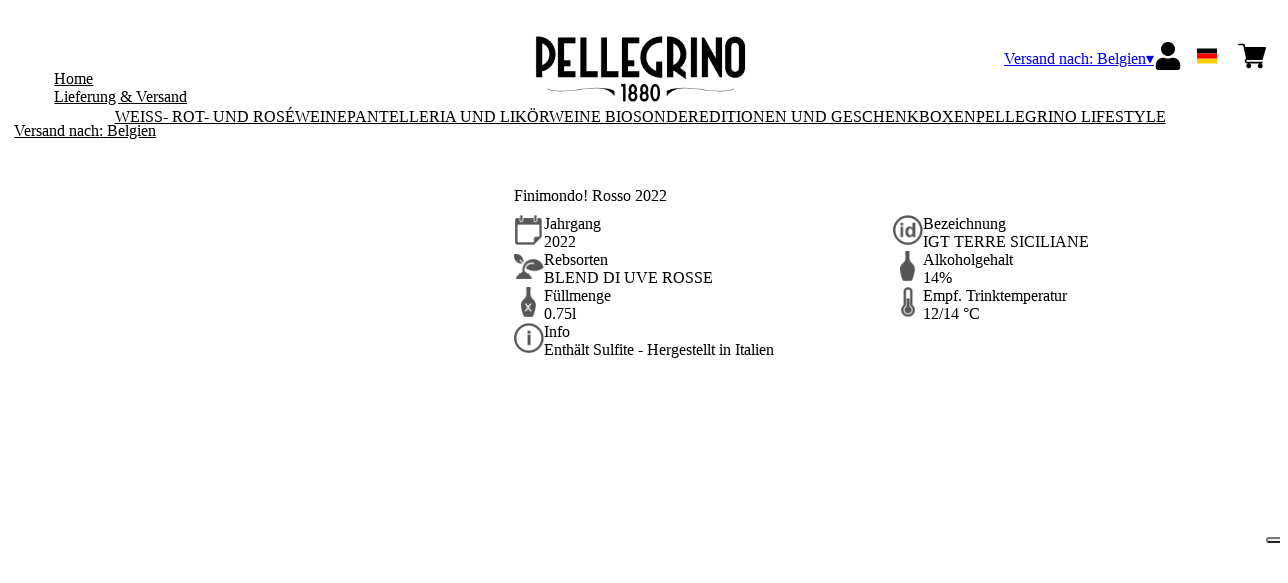

--- FILE ---
content_type: text/html; charset=utf-8
request_url: https://shop.carlopellegrino.it/be/eur/de/produkte/finimondo-rosso-2022.html
body_size: 8402
content:
<!DOCTYPE html><html><head><meta charSet="utf-8"/><meta name="viewport" content="width=device-width, initial-scale=1"/><link rel="preload" as="image" href="/images/icons/times.svg"/><link rel="stylesheet" href="/_next/static/chunks/94bc4b874a17a367.css" data-precedence="next"/><link rel="stylesheet" href="/_next/static/chunks/39f8333d56b377e0.css" data-precedence="next"/><link rel="stylesheet" href="/_next/static/chunks/c52b9deb00d98284.css" data-precedence="next"/><link rel="preload" as="script" fetchPriority="low" href="/_next/static/chunks/f8983db69ea27761.js"/><script src="/_next/static/chunks/9d83bf6be80f0152.js" async=""></script><script src="/_next/static/chunks/8ba968d24ba480f9.js" async=""></script><script src="/_next/static/chunks/c503035ed609efad.js" async=""></script><script src="/_next/static/chunks/4707448a3e0ffe15.js" async=""></script><script src="/_next/static/chunks/turbopack-34da2c0039231f9b.js" async=""></script><script src="/_next/static/chunks/f86ff78b1f6ea5a7.js" async=""></script><script src="/_next/static/chunks/a0a0750b8a6427e4.js" async=""></script><script src="/_next/static/chunks/73b0ca103c1a32a4.js" async=""></script><script src="/_next/static/chunks/e728ab7f2ada3ae6.js" async=""></script><script src="/_next/static/chunks/88f3b474b4e9a7b0.js" async=""></script><script src="/_next/static/chunks/4a27deb3307fe2b7.js" async=""></script><script src="/_next/static/chunks/afee7d9bd1f6d60d.js" async=""></script><script src="/_next/static/chunks/9e40b2944f36ca1b.js" async=""></script><script src="/_next/static/chunks/aba16040b3de4aaf.js" async=""></script><script src="/_next/static/chunks/69a0dd8e9709e6fb.js" async=""></script><script src="/_next/static/chunks/fa653e5c761cd5a7.js" async=""></script><script src="/_next/static/chunks/2fc23415490ab715.js" async=""></script><script src="/_next/static/chunks/5b8464ca3a2a43ad.js" async=""></script><link rel="preload" href="https://www.googletagmanager.com/gtm.js?id=GTM-MQS437W5" as="script"/><link rel="preload" href="//cdn.iubenda.com/cs/iubenda_cs.js" as="script"/><title>Finimondo! Rosso 2022</title><link rel="canonical" href="https://shop.carlopellegrino.it/be/eur/de/finimondo-rosso-2022"/><link rel="alternate" hrefLang="de" href="https://shop.carlopellegrino.it/be/eur/de/finimondo-rosso-2022"/><link rel="alternate" hrefLang="en" href="https://shop.carlopellegrino.it/be/eur/en/finimondo-rosso-2022"/><link rel="alternate" hrefLang="it" href="https://shop.carlopellegrino.it/be/eur/it/finimondo-rosso-2022"/><meta property="og:title" content="Finimondo! Rosso 2022"/><meta property="og:locale" content="de"/><meta property="og:image" content="https://www.datocms-assets.com/76788/1683884577-finimondo-2021500px_wp.png?auto=format&amp;fit=max&amp;w=1200"/><meta property="og:image:width" content="500"/><meta property="og:image:height" content="500"/><meta property="og:type" content="article"/><meta name="twitter:card" content="summary"/><meta name="twitter:title" content="Finimondo! Rosso 2022"/><meta name="twitter:image" content="https://www.datocms-assets.com/76788/1683884577-finimondo-2021500px_wp.png?auto=format&amp;fit=max&amp;w=1200"/><meta name="twitter:image:width" content="500"/><meta name="twitter:image:height" content="500"/><link rel="icon" href="https://www.datocms-assets.com/76788/1661268007-pellegrino_favicon.png?auto=format&amp;h=16&amp;w=16" sizes="16x16" type="image/png"/><link rel="icon" href="https://www.datocms-assets.com/76788/1661268007-pellegrino_favicon.png?auto=format&amp;h=32&amp;w=32" sizes="32x32" type="image/png"/><link rel="icon" href="https://www.datocms-assets.com/76788/1661268007-pellegrino_favicon.png?auto=format&amp;h=96&amp;w=96" sizes="96x96" type="image/png"/><link rel="icon" href="https://www.datocms-assets.com/76788/1661268007-pellegrino_favicon.png?auto=format&amp;h=192&amp;w=192" sizes="192x192" type="image/png"/><script src="/_next/static/chunks/a6dad97d9634a72d.js" noModule=""></script></head><body><div hidden=""><!--$--><!--/$--></div><header><div class="wrap"><div class="nav"><div class="nav__menu"><nav class="site-nav"><div class="site-nav__toggle"><div class="site-nav__toggle__input__item"></div><div class="site-nav__toggle__input__item"></div><div class="site-nav__toggle__input__item"></div></div><div class="site-nav__menu "><div class="site-nav__toggle__label"><span class="site-nav__toggle__label__item"></span><span class="site-nav__toggle__label__item"></span></div><ul class="site-nav__menu__list"><li class="site-nav__menu__item "><a class="site-nav__menu__link " href="https://www.carlopellegrino.it/en/" title="Home">Home</a></li><li class="site-nav__menu__item "><a class="site-nav__menu__link " href="/be/eur/de/shipping" title="Lieferung &amp; Versand">Lieferung &amp; Versand</a></li></ul><div class="site-nav__account"><div class="locale-switcher"><a type="button" class="locale-switcher__link" title="de"><img alt="de" loading="lazy" width="20" height="20" decoding="async" data-nimg="1" class="locale-switcher__image" style="color:transparent" src="/images/flags/de.svg"/></a><div class="locale-switcher__dropdown"><a href="/be/eur/it/prodotti/finimondo-rosso-2022" class="locale-switcher__dropdown__link" title="it"><img alt="it" loading="lazy" width="50" height="20" decoding="async" data-nimg="1" class="locale-switcher__dropdown__image" style="color:transparent" src="/images/flags/it.svg"/></a><a href="/be/eur/en/products/finimondo-rosso-2022" class="locale-switcher__dropdown__link" title="en"><img alt="en" loading="lazy" width="50" height="20" decoding="async" data-nimg="1" class="locale-switcher__dropdown__image" style="color:transparent" src="/images/flags/en.svg"/></a></div></div></div></div></nav></div><div class="nav__logo"><a href="/be/eur/de" aria-label="home"><picture><source srcSet="https://www.datocms-assets.com/76788/1698331825-pellegrino-dato_logo-generale.png?auto=format&amp;dpr=0.25&amp;fit=max&amp;h=1800 385w,https://www.datocms-assets.com/76788/1698331825-pellegrino-dato_logo-generale.png?auto=format&amp;dpr=0.5&amp;fit=max&amp;h=1800 770w,https://www.datocms-assets.com/76788/1698331825-pellegrino-dato_logo-generale.png?auto=format&amp;dpr=0.75&amp;fit=max&amp;h=1800 1155w,https://www.datocms-assets.com/76788/1698331825-pellegrino-dato_logo-generale.png?auto=format&amp;fit=max&amp;h=1800 1540w"/><img src="https://www.datocms-assets.com/76788/1698331825-pellegrino-dato_logo-generale.png?auto=format&amp;fit=max&amp;h=1800" alt="" loading="lazy" style="aspect-ratio:revert-layer;width:revert-layer;max-width:revert-layer;height:revert-layer" referrerPolicy="no-referrer-when-downgrade"/></picture></a></div><div class="nav__account"><div class="auth__nav"><a href="/be/eur/de/account" class="auth__link" aria-label="Account"><svg width="28px" height="28px" xmlns="http://www.w3.org/2000/svg" viewBox="0 0 448 512" enable-background="new 0 0 14 16"><path fill="#000" d="M224 256c70.7 0 128-57.3 128-128S294.7 0 224 0 96 57.3 96 128s57.3 128 128 128zm89.6 32h-16.7c-22.2 10.2-46.9 16-72.9 16s-50.6-5.8-72.9-16h-16.7C60.2 288 0 348.2 0 422.4V464c0 26.5 21.5 48 48 48h352c26.5 0 48-21.5 48-48v-41.6c0-74.2-60.2-134.4-134.4-134.4z"></path></svg></a></div><div class="locale-switcher"><a type="button" class="locale-switcher__link" title="de"><img alt="de" loading="lazy" width="20" height="20" decoding="async" data-nimg="1" class="locale-switcher__image" style="color:transparent" src="/images/flags/de.svg"/></a><div class="locale-switcher__dropdown"><a href="/be/eur/it/prodotti/finimondo-rosso-2022" class="locale-switcher__dropdown__link" title="it"><img alt="it" loading="lazy" width="50" height="20" decoding="async" data-nimg="1" class="locale-switcher__dropdown__image" style="color:transparent" src="/images/flags/it.svg"/></a><a href="/be/eur/en/products/finimondo-rosso-2022" class="locale-switcher__dropdown__link" title="en"><img alt="en" loading="lazy" width="50" height="20" decoding="async" data-nimg="1" class="locale-switcher__dropdown__image" style="color:transparent" src="/images/flags/en.svg"/></a></div></div><div class="cart_nav"><a href="/be/eur/de/cart" class="cart_link" title="cart"><svg width="28px" height="28px" xmlns="http://www.w3.org/2000/svg" viewBox="0 -31 512 512" enable-background="new 0 0 14 16"><path fill="#000" d="M166 300.004h271.004c6.71 0 12.598-4.438 14.414-10.883l60.004-210.004c1.289-4.527.406-9.39-2.434-13.152A15.034 15.034 0 00497.004 60H131.37l-10.723-48.25A15 15 0 00106 0H15C6.71 0 0 6.71 0 15c0 8.293 6.71 15 15 15h78.96l54.169 243.75C132.19 280.68 121 296.543 121 315.004c0 24.812 20.187 45 45 45h271.004c8.293 0 15-6.707 15-15 0-8.29-6.707-15-15-15H166c-8.262 0-15-6.723-15-15s6.738-15 15-15zm-15 105c0 24.816 20.188 45 45.004 45 24.812 0 45-20.184 45-45 0-24.813-20.188-45-45-45-24.816 0-45.004 20.187-45.004 45zm211.004 0c0 24.816 20.187 45 45 45 24.816 0 45-20.184 45-45 0-24.813-20.184-45-45-45-24.813 0-45 20.187-45 45zm0 0"></path></svg><span class="cart_number"></span></a></div></div></div></div></header><main class="wrap"><section><script type="application/ld+json">{"@context":"https://schema.org","@type":"Product","name":"Finimondo! Rosso 2022","image":["https://www.datocms-assets.com/76788/1683884577-finimondo-2021500px_wp.png?auto=format&fit=max&h=1800"],"description":"","sku":"0101810522FMNEW-WP","brand":{"@type":"Brand","name":""},"offers":{"@type":"Offer","priceCurrency":"EUR","price":"12.00"}}</script></section><div class="category-menu"><div class="category-menu__list"><div class="category-menu__item"><a href="/be/eur/de/kategorien/weiss-rot-und-roseweine" title="Weiß- Rot- und Roséweine">Weiß- Rot- und Roséweine</a></div><div class="category-menu__item"><a href="/be/eur/de/kategorien/pantelleria-und-likorweine-bio" title="Pantelleria und Likörweine Bio">Pantelleria und Likörweine Bio</a></div><div class="category-menu__item"><a href="/be/eur/de/kategorien/sondereditionen-und-geschenkboxen" title="Sondereditionen und Geschenkboxen">Sondereditionen und Geschenkboxen</a></div><div class="category-menu__item"><a href="/be/eur/de/kategorien/pellegrino-lifestyle" title="Pellegrino Lifestyle">Pellegrino Lifestyle</a></div></div></div><div class="product-hero"><div class="product-hero__image"><div class="product-hero__image__gallery"><div class="swiper"><div class="swiper swiper-wrapper"><div class="swiper-wrapper"><div class="swiper-slide"><picture><source srcSet="https://www.datocms-assets.com/76788/1683884577-finimondo-2021500px_wp.png?auto=format&amp;dpr=0.25&amp;fit=max&amp;h=1800 125w,https://www.datocms-assets.com/76788/1683884577-finimondo-2021500px_wp.png?auto=format&amp;dpr=0.5&amp;fit=max&amp;h=1800 250w,https://www.datocms-assets.com/76788/1683884577-finimondo-2021500px_wp.png?auto=format&amp;dpr=0.75&amp;fit=max&amp;h=1800 375w,https://www.datocms-assets.com/76788/1683884577-finimondo-2021500px_wp.png?auto=format&amp;fit=max&amp;h=1800 500w"/><img src="https://www.datocms-assets.com/76788/1683884577-finimondo-2021500px_wp.png?auto=format&amp;fit=max&amp;h=1800" alt="" fetchPriority="high" style="aspect-ratio:revert-layer;width:revert-layer;max-width:revert-layer;height:revert-layer" referrerPolicy="no-referrer-when-downgrade"/></picture></div></div></div></div></div></div><div class="product-hero__content"><h1 class="product-hero__title">Finimondo! Rosso 2022</h1><div class="product-hero__description"></div><div class="product-hero__content__wrap"><div class="product-loading"><div class="product-hero__price"></div><div class="product-hero__component"><div class="product-hero__availability__wrap"></div><div class="line-2"></div></div></div></div><div class="product-hero__info-list"><div class="product-hero__info-item"><div class="product-info"><div class="product-info__icon"><picture><source srcSet="https://www.datocms-assets.com/76788/1613717704-iconvintage.png?auto=format&amp;max-w=80 57w"/><img src="https://www.datocms-assets.com/76788/1613717704-iconvintage.png?auto=format&amp;max-w=80" alt="" loading="lazy" style="aspect-ratio:revert-layer;width:revert-layer;max-width:revert-layer;height:revert-layer" referrerPolicy="no-referrer-when-downgrade"/></picture></div><div class="product-info__content"><div class="product-info__title">Jahrgang</div><div class="product-info__text">2022</div></div></div></div><div class="product-hero__info-item"><div class="product-info"><div class="product-info__icon"><picture><source srcSet="https://www.datocms-assets.com/76788/1613717700-icondenominazione.png?auto=format&amp;max-w=80 61w"/><img src="https://www.datocms-assets.com/76788/1613717700-icondenominazione.png?auto=format&amp;max-w=80" alt="" loading="lazy" style="aspect-ratio:revert-layer;width:revert-layer;max-width:revert-layer;height:revert-layer" referrerPolicy="no-referrer-when-downgrade"/></picture></div><div class="product-info__content"><div class="product-info__title">Bezeichnung</div><div class="product-info__text">IGT TERRE SICILIANE</div></div></div></div><div class="product-hero__info-item"><div class="product-info"><div class="product-info__icon"><picture><source srcSet="https://www.datocms-assets.com/76788/1634137393-iconvitigni.png?auto=format&amp;max-w=80 62w"/><img src="https://www.datocms-assets.com/76788/1634137393-iconvitigni.png?auto=format&amp;max-w=80" alt="" loading="lazy" style="aspect-ratio:revert-layer;width:revert-layer;max-width:revert-layer;height:revert-layer" referrerPolicy="no-referrer-when-downgrade"/></picture></div><div class="product-info__content"><div class="product-info__title">Rebsorten</div><div class="product-info__text">BLEND DI UVE ROSSE</div></div></div></div><div class="product-hero__info-item"><div class="product-info"><div class="product-info__icon"><picture><source srcSet="https://www.datocms-assets.com/76788/1613717695-iconalcol.png?auto=format&amp;max-w=80 32w"/><img src="https://www.datocms-assets.com/76788/1613717695-iconalcol.png?auto=format&amp;max-w=80" alt="" loading="lazy" style="aspect-ratio:revert-layer;width:revert-layer;max-width:revert-layer;height:revert-layer" referrerPolicy="no-referrer-when-downgrade"/></picture></div><div class="product-info__content"><div class="product-info__title">Alkoholgehalt</div><div class="product-info__text">14%</div></div></div></div><div class="product-hero__info-item"><div class="product-info"><div class="product-info__icon"><picture><source srcSet="https://www.datocms-assets.com/76788/1613717692-iconformato.png?auto=format&amp;max-w=80 32w"/><img src="https://www.datocms-assets.com/76788/1613717692-iconformato.png?auto=format&amp;max-w=80" alt="" loading="lazy" style="aspect-ratio:revert-layer;width:revert-layer;max-width:revert-layer;height:revert-layer" referrerPolicy="no-referrer-when-downgrade"/></picture></div><div class="product-info__content"><div class="product-info__title">Füllmenge</div><div class="product-info__text">0.75l</div></div></div></div><div class="product-hero__info-item"><div class="product-info"><div class="product-info__icon"><picture><source srcSet="https://www.datocms-assets.com/76788/1634137383-icontemperatura.png?auto=format&amp;max-w=80 31w"/><img src="https://www.datocms-assets.com/76788/1634137383-icontemperatura.png?auto=format&amp;max-w=80" alt="" loading="lazy" style="aspect-ratio:revert-layer;width:revert-layer;max-width:revert-layer;height:revert-layer" referrerPolicy="no-referrer-when-downgrade"/></picture></div><div class="product-info__content"><div class="product-info__title">Empf. Trinktemperatur</div><div class="product-info__text">12/14 °C</div></div></div></div><div class="product-hero__info-item"><div class="product-info"><div class="product-info__icon"><picture><source srcSet="https://www.datocms-assets.com/76788/1634137105-iconinfo.png?auto=format&amp;max-w=80 61w"/><img src="https://www.datocms-assets.com/76788/1634137105-iconinfo.png?auto=format&amp;max-w=80" alt="" loading="lazy" style="aspect-ratio:revert-layer;width:revert-layer;max-width:revert-layer;height:revert-layer" referrerPolicy="no-referrer-when-downgrade"/></picture></div><div class="product-info__content"><div class="product-info__title">Info</div><div class="product-info__text">Enthält Sulfite - Hergestellt in Italien</div></div></div></div></div></div></div></main><footer class="footer"><div class="footer__main"><div class="footer__logo"><a href="/be/eur/de" aria-label="home"><picture><source srcSet="https://www.datocms-assets.com/76788/1698332605-pellegrino-logo-laterale-dato_logo-footer.png?auto=format&amp;dpr=0.25&amp;fit=max&amp;h=1800 385w,https://www.datocms-assets.com/76788/1698332605-pellegrino-logo-laterale-dato_logo-footer.png?auto=format&amp;dpr=0.5&amp;fit=max&amp;h=1800 770w,https://www.datocms-assets.com/76788/1698332605-pellegrino-logo-laterale-dato_logo-footer.png?auto=format&amp;dpr=0.75&amp;fit=max&amp;h=1800 1155w,https://www.datocms-assets.com/76788/1698332605-pellegrino-logo-laterale-dato_logo-footer.png?auto=format&amp;fit=max&amp;h=1800 1540w"/><img src="https://www.datocms-assets.com/76788/1698332605-pellegrino-logo-laterale-dato_logo-footer.png?auto=format&amp;fit=max&amp;h=1800" alt="" loading="lazy" style="aspect-ratio:revert-layer;width:revert-layer;max-width:revert-layer;height:revert-layer" referrerPolicy="no-referrer-when-downgrade"/></picture></a></div><div class="footer__blocks"><div class="footer__blocks__item"><h4 class="footer__blocks__item__title">Kontakt</h4><div class="footer__blocks__item__content"><p>Carlo Pellegrino &amp; C. Spa<br />Via del Fante, 39 &ndash; 91025 Marsala (TP) - Italy<br />P.IVA 00062440813</p></div></div><div class="footer__blocks__item"><h4 class="footer__blocks__item__title">Kundenservice</h4><div class="footer__blocks__item__content"><p><a href="mailto:pellegrino@wineplatform.it">pellegrino@wineplatform.it</a></p></div></div><div class="footer__blocks__item"><h4 class="footer__blocks__item__title"></h4><div class="footer__blocks__item__content"></div><div class="footer__blocks__item__link"><a href="/be/eur/de/cookie-policy">Cookie-Richtlinie</a></div><div class="footer__blocks__item__link"><a href="/be/eur/de/privacy-policy">Datenschutzerklärung</a></div><div class="footer__blocks__item__link"><a href="/be/eur/de/tos">Allgemeine Geschäftsbedingungen</a></div><div class="footer__blocks__item__link"><a href="/be/eur/de/shipping">Lieferung &amp; Versand</a></div></div></div></div></footer><!--$?--><template id="B:0"></template><!--/$--><div aria-label="Authentication"><div class="dialog "><div class="dialog__frame"><div class="dialog__header"><div class="dialog__close"><img class="dialog__close__icon" src="/images/icons/times.svg" alt="close"/></div></div><div class="dialog__body"><div class="auth"><h4 class="auth__title">anmelden</h4><form class="login"><div class="form_field"><label class="form_label">E-Mail-Addresse</label><input type="email" placeholder="E-Mail-Addresse" class="form_input" autoComplete="email" name="email"/><p class="form_error"></p></div><div class="form_field"><label class="form_label">Passwort</label><input type="password" placeholder="Passwort" class="form_input" autoComplete="current-password" name="password"/><p class="form_error"></p></div><button class="button--primary" type="submit">anmelden</button></form><button type="button" class="button--small-primary-link">Passwort vergessen?</button></div></div><div class="dialog__footer"><button class="button--small-primary-link" type="button">Haben Sie kein Konto? Erstellen Sie Ihr Konto</button></div></div></div></div><div class="dialog feedback-dialog"><div class="dialog__frame"><div class="dialog__header"><div class="dialog__close"><svg xmlns="http://www.w3.org/2000/svg" width="20" height="20" class="nav_color_icon"><g fill="#000" fill-rule="evenodd"><rect width="25" height="2" x="-2.954" y="8.686" rx="1" transform="rotate(45 9.546 9.686)"></rect><rect width="25" height="2" x="-2.954" y="8.686" rx="1" transform="rotate(-46 9.546 9.686)"></rect></g></svg></div></div><div class="dialog__body__content"><span class="dialog__body__content--title">Willkommen<!-- --> <b></b></span></div><div class="dialog__footer"><div class="feedback-dialog__buttons"><button type="button" class="feedback-dialog__buttons__cart">mit dem Einkaufen fortfahren</button><a href="/be/eur/de/account" class="feedback-dialog__buttons__close">Zu Ihrem Profil gehen</a></div></div></div></div><!--$--><!--/$--><!--$--><!--/$--><script>requestAnimationFrame(function(){$RT=performance.now()});</script><script src="/_next/static/chunks/f8983db69ea27761.js" id="_R_" async=""></script><div hidden id="S:0"><div class="market-dialog "><div class="market-dialog__frame"><div class="market-dialog__header">Versandland wählen</div><form><div class="market-dialog__body"><div class="market-dialog__select"><select title="Versandland wählen" class="market-dialog__select__inner"><option value="BE">Belgien</option><option value="DE">Deutschland</option><option value="FR">Frankreich</option><option value="NL">Holland</option><option value="HK">Hong Kong</option><option value="IS">Island</option><option value="IT" selected="">Italien</option><option value="JP">Japan</option><option value="CO">Kolumbien</option><option value="NZ">Neuseeland</option><option value="NO">Norway</option><option value="CH">Schweiz</option><option value="SG">Singapore</option><option value="ZA">South Africa</option><option value="ES">Spanien</option><option value="TW">Taiwan</option><option value="US">Vereinigte Staaten</option><option value="GB">Vereinigtes Königreich</option><option value="AT">Österreich</option></select></div><div class="market-dialog__header">Sprache wählen</div><div class="market-dialog__select"><select title="Sprache wählen" class="market-dialog__select__inner"><option value="it">🇮🇹<!-- --> <!-- -->Italiano</option><option value="en">🇬🇧<!-- --> <!-- -->English</option><option value="de" selected="">🇩🇪<!-- --> <!-- -->Deutsch</option></select></div><div class="dialog__footer"><button type="submit" class="button--primary">auswählen</button></div></div></form></div></div></div><script>$RB=[];$RV=function(a){$RT=performance.now();for(var b=0;b<a.length;b+=2){var c=a[b],e=a[b+1];null!==e.parentNode&&e.parentNode.removeChild(e);var f=c.parentNode;if(f){var g=c.previousSibling,h=0;do{if(c&&8===c.nodeType){var d=c.data;if("/$"===d||"/&"===d)if(0===h)break;else h--;else"$"!==d&&"$?"!==d&&"$~"!==d&&"$!"!==d&&"&"!==d||h++}d=c.nextSibling;f.removeChild(c);c=d}while(c);for(;e.firstChild;)f.insertBefore(e.firstChild,c);g.data="$";g._reactRetry&&requestAnimationFrame(g._reactRetry)}}a.length=0};
$RC=function(a,b){if(b=document.getElementById(b))(a=document.getElementById(a))?(a.previousSibling.data="$~",$RB.push(a,b),2===$RB.length&&("number"!==typeof $RT?requestAnimationFrame($RV.bind(null,$RB)):(a=performance.now(),setTimeout($RV.bind(null,$RB),2300>a&&2E3<a?2300-a:$RT+300-a)))):b.parentNode.removeChild(b)};$RC("B:0","S:0")</script><script>(self.__next_f=self.__next_f||[]).push([0])</script><script>self.__next_f.push([1,"1:\"$Sreact.fragment\"\n2:I[49093,[\"/_next/static/chunks/f86ff78b1f6ea5a7.js\",\"/_next/static/chunks/a0a0750b8a6427e4.js\",\"/_next/static/chunks/73b0ca103c1a32a4.js\",\"/_next/static/chunks/e728ab7f2ada3ae6.js\",\"/_next/static/chunks/88f3b474b4e9a7b0.js\",\"/_next/static/chunks/4a27deb3307fe2b7.js\",\"/_next/static/chunks/afee7d9bd1f6d60d.js\"],\"default\"]\n3:I[78980,[\"/_next/static/chunks/f86ff78b1f6ea5a7.js\",\"/_next/static/chunks/a0a0750b8a6427e4.js\",\"/_next/static/chunks/73b0ca103c1a32a4.js\",\"/_next/static/chunks/e728ab7f2ada3ae6.js\",\"/_next/static/chunks/88f3b474b4e9a7b0.js\",\"/_next/static/chunks/4a27deb3307fe2b7.js\",\"/_next/static/chunks/afee7d9bd1f6d60d.js\"],\"default\"]\n4:I[39756,[\"/_next/static/chunks/f86ff78b1f6ea5a7.js\",\"/_next/static/chunks/a0a0750b8a6427e4.js\",\"/_next/static/chunks/73b0ca103c1a32a4.js\",\"/_next/static/chunks/e728ab7f2ada3ae6.js\",\"/_next/static/chunks/88f3b474b4e9a7b0.js\",\"/_next/static/chunks/4a27deb3307fe2b7.js\",\"/_next/static/chunks/afee7d9bd1f6d60d.js\"],\"default\"]\n5:I[37457,[\"/_next/static/chunks/f86ff78b1f6ea5a7.js\",\"/_next/static/chunks/a0a0750b8a6427e4.js\",\"/_next/static/chunks/73b0ca103c1a32a4.js\",\"/_next/static/chunks/e728ab7f2ada3ae6.js\",\"/_next/static/chunks/88f3b474b4e9a7b0.js\",\"/_next/static/chunks/4a27deb3307fe2b7.js\",\"/_next/static/chunks/afee7d9bd1f6d60d.js\"],\"default\"]\n6:I[22016,[\"/_next/static/chunks/f86ff78b1f6ea5a7.js\",\"/_next/static/chunks/a0a0750b8a6427e4.js\",\"/_next/static/chunks/73b0ca103c1a32a4.js\",\"/_next/static/chunks/e728ab7f2ada3ae6.js\",\"/_next/static/chunks/88f3b474b4e9a7b0.js\",\"/_next/static/chunks/4a27deb3307fe2b7.js\",\"/_next/static/chunks/afee7d9bd1f6d60d.js\",\"/_next/static/chunks/9e40b2944f36ca1b.js\"],\"default\"]\n7:I[19598,[\"/_next/static/chunks/f86ff78b1f6ea5a7.js\",\"/_next/static/chunks/a0a0750b8a6427e4.js\",\"/_next/static/chunks/73b0ca103c1a32a4.js\",\"/_next/static/chunks/e728ab7f2ada3ae6.js\",\"/_next/static/chunks/88f3b474b4e9a7b0.js\",\"/_next/static/chunks/4a27deb3307fe2b7.js\",\"/_next/static/chunks/afee7d9bd1f6d60d.js\"],\"GoogleTagManager\"]\n8:I[81844,[\"/_next/static/chunk"])</script><script>self.__next_f.push([1,"s/f86ff78b1f6ea5a7.js\",\"/_next/static/chunks/a0a0750b8a6427e4.js\",\"/_next/static/chunks/73b0ca103c1a32a4.js\",\"/_next/static/chunks/e728ab7f2ada3ae6.js\",\"/_next/static/chunks/88f3b474b4e9a7b0.js\",\"/_next/static/chunks/4a27deb3307fe2b7.js\",\"/_next/static/chunks/afee7d9bd1f6d60d.js\"],\"default\"]\n9:I[87773,[\"/_next/static/chunks/f86ff78b1f6ea5a7.js\",\"/_next/static/chunks/a0a0750b8a6427e4.js\",\"/_next/static/chunks/73b0ca103c1a32a4.js\",\"/_next/static/chunks/e728ab7f2ada3ae6.js\",\"/_next/static/chunks/88f3b474b4e9a7b0.js\",\"/_next/static/chunks/4a27deb3307fe2b7.js\",\"/_next/static/chunks/afee7d9bd1f6d60d.js\"],\"Toast\"]\nb:I[97367,[\"/_next/static/chunks/f86ff78b1f6ea5a7.js\",\"/_next/static/chunks/a0a0750b8a6427e4.js\",\"/_next/static/chunks/73b0ca103c1a32a4.js\",\"/_next/static/chunks/e728ab7f2ada3ae6.js\",\"/_next/static/chunks/88f3b474b4e9a7b0.js\",\"/_next/static/chunks/4a27deb3307fe2b7.js\",\"/_next/static/chunks/afee7d9bd1f6d60d.js\"],\"OutletBoundary\"]\nd:I[14706,[\"/_next/static/chunks/f86ff78b1f6ea5a7.js\",\"/_next/static/chunks/a0a0750b8a6427e4.js\",\"/_next/static/chunks/73b0ca103c1a32a4.js\",\"/_next/static/chunks/e728ab7f2ada3ae6.js\",\"/_next/static/chunks/88f3b474b4e9a7b0.js\",\"/_next/static/chunks/4a27deb3307fe2b7.js\",\"/_next/static/chunks/afee7d9bd1f6d60d.js\"],\"AsyncMetadataOutlet\"]\nf:I[97367,[\"/_next/static/chunks/f86ff78b1f6ea5a7.js\",\"/_next/static/chunks/a0a0750b8a6427e4.js\",\"/_next/static/chunks/73b0ca103c1a32a4.js\",\"/_next/static/chunks/e728ab7f2ada3ae6.js\",\"/_next/static/chunks/88f3b474b4e9a7b0.js\",\"/_next/static/chunks/4a27deb3307fe2b7.js\",\"/_next/static/chunks/afee7d9bd1f6d60d.js\"],\"ViewportBoundary\"]\n11:I[97367,[\"/_next/static/chunks/f86ff78b1f6ea5a7.js\",\"/_next/static/chunks/a0a0750b8a6427e4.js\",\"/_next/static/chunks/73b0ca103c1a32a4.js\",\"/_next/static/chunks/e728ab7f2ada3ae6.js\",\"/_next/static/chunks/88f3b474b4e9a7b0.js\",\"/_next/static/chunks/4a27deb3307fe2b7.js\",\"/_next/static/chunks/afee7d9bd1f6d60d.js\"],\"MetadataBoundary\"]\n12:\"$Sreact.suspense\"\n14:I[68027,[\"/_next/static/chunks/f86ff78b1f6ea5a7.js\",\"/_next/static/chunks/"])</script><script>self.__next_f.push([1,"a0a0750b8a6427e4.js\",\"/_next/static/chunks/73b0ca103c1a32a4.js\",\"/_next/static/chunks/e728ab7f2ada3ae6.js\",\"/_next/static/chunks/88f3b474b4e9a7b0.js\",\"/_next/static/chunks/4a27deb3307fe2b7.js\",\"/_next/static/chunks/afee7d9bd1f6d60d.js\"],\"default\"]\n:HL[\"/_next/static/chunks/94bc4b874a17a367.css\",\"style\"]\n:HL[\"/_next/static/chunks/39f8333d56b377e0.css\",\"style\"]\n:HL[\"/_next/static/chunks/c52b9deb00d98284.css\",\"style\"]\n"])</script><script>self.__next_f.push([1,"0:{\"P\":null,\"b\":\"build\",\"p\":\"\",\"c\":[\"\",\"be\",\"eur\",\"de\",\"produkte\",\"finimondo-rosso-2022.html\"],\"i\":false,\"f\":[[[\"\",{\"children\":[[\"market\",\"be\",\"d\"],{\"children\":[[\"currency\",\"eur\",\"d\"],{\"children\":[[\"lang\",\"de\",\"d\"],{\"children\":[\"products\",{\"children\":[[\"product\",\"finimondo-rosso-2022.html\",\"d\"],{\"children\":[\"__PAGE__\",{}]}]}]}]}]}]},\"$undefined\",\"$undefined\",true],[\"\",[\"$\",\"$1\",\"c\",{\"children\":[[[\"$\",\"link\",\"0\",{\"rel\":\"stylesheet\",\"href\":\"/_next/static/chunks/94bc4b874a17a367.css\",\"precedence\":\"next\",\"crossOrigin\":\"$undefined\",\"nonce\":\"$undefined\"}],[\"$\",\"script\",\"script-0\",{\"src\":\"/_next/static/chunks/f86ff78b1f6ea5a7.js\",\"async\":true,\"nonce\":\"$undefined\"}],[\"$\",\"script\",\"script-1\",{\"src\":\"/_next/static/chunks/a0a0750b8a6427e4.js\",\"async\":true,\"nonce\":\"$undefined\"}],[\"$\",\"script\",\"script-2\",{\"src\":\"/_next/static/chunks/73b0ca103c1a32a4.js\",\"async\":true,\"nonce\":\"$undefined\"}],[\"$\",\"script\",\"script-3\",{\"src\":\"/_next/static/chunks/e728ab7f2ada3ae6.js\",\"async\":true,\"nonce\":\"$undefined\"}],[\"$\",\"script\",\"script-4\",{\"src\":\"/_next/static/chunks/88f3b474b4e9a7b0.js\",\"async\":true,\"nonce\":\"$undefined\"}],[\"$\",\"script\",\"script-5\",{\"src\":\"/_next/static/chunks/4a27deb3307fe2b7.js\",\"async\":true,\"nonce\":\"$undefined\"}],[\"$\",\"script\",\"script-6\",{\"src\":\"/_next/static/chunks/afee7d9bd1f6d60d.js\",\"async\":true,\"nonce\":\"$undefined\"}]],[\"$\",\"html\",null,{\"children\":[[\"$\",\"head\",null,{\"children\":null}],[\"$\",\"body\",null,{\"children\":[[\"$\",\"$L2\",null,{}],[\"$\",\"$L3\",null,{\"children\":[[\"$\",\"$L4\",null,{\"parallelRouterKey\":\"children\",\"error\":\"$undefined\",\"errorStyles\":\"$undefined\",\"errorScripts\":\"$undefined\",\"template\":[\"$\",\"$L5\",null,{}],\"templateStyles\":\"$undefined\",\"templateScripts\":\"$undefined\",\"notFound\":[[\"$\",\"div\",null,{\"style\":{\"display\":\"flex\",\"flexDirection\":\"column\",\"width\":\"100%\",\"height\":\"100vh\",\"alignItems\":\"center\",\"justifyContent\":\"center\"},\"children\":[[\"$\",\"h1\",null,{\"style\":{\"fontSize\":80,\"fontWeight\":\"bold\"},\"children\":\"Ops!\"}],[\"$\",\"p\",null,{\"style\":{\"fontSize\":20,\"marginBottom\":10},\"children\":\"We can't seem to find the page you're looking for.\"}],[\"$\",\"$L6\",null,{\"href\":\"/\",\"style\":{\"fontSize\":24},\"children\":\"Back to Homepage\"}]]}],[]],\"forbidden\":\"$undefined\",\"unauthorized\":\"$undefined\"}],[\"$\",\"$L7\",null,{\"gtmId\":\"GTM-MQS437W5\"}],[\"$\",\"$L8\",null,{}],[\"$\",\"$L9\",null,{}]]}]]}]]}]]}],{\"children\":[[\"market\",\"be\",\"d\"],[\"$\",\"$1\",\"c\",{\"children\":[null,[\"$\",\"$L4\",null,{\"parallelRouterKey\":\"children\",\"error\":\"$undefined\",\"errorStyles\":\"$undefined\",\"errorScripts\":\"$undefined\",\"template\":[\"$\",\"$L5\",null,{}],\"templateStyles\":\"$undefined\",\"templateScripts\":\"$undefined\",\"notFound\":\"$undefined\",\"forbidden\":\"$undefined\",\"unauthorized\":\"$undefined\"}]]}],{\"children\":[[\"currency\",\"eur\",\"d\"],[\"$\",\"$1\",\"c\",{\"children\":[null,[\"$\",\"$L4\",null,{\"parallelRouterKey\":\"children\",\"error\":\"$undefined\",\"errorStyles\":\"$undefined\",\"errorScripts\":\"$undefined\",\"template\":[\"$\",\"$L5\",null,{}],\"templateStyles\":\"$undefined\",\"templateScripts\":\"$undefined\",\"notFound\":\"$undefined\",\"forbidden\":\"$undefined\",\"unauthorized\":\"$undefined\"}]]}],{\"children\":[[\"lang\",\"de\",\"d\"],[\"$\",\"$1\",\"c\",{\"children\":[null,[\"$\",\"$L4\",null,{\"parallelRouterKey\":\"children\",\"error\":\"$undefined\",\"errorStyles\":\"$undefined\",\"errorScripts\":\"$undefined\",\"template\":[\"$\",\"$L5\",null,{}],\"templateStyles\":\"$undefined\",\"templateScripts\":\"$undefined\",\"notFound\":\"$undefined\",\"forbidden\":\"$undefined\",\"unauthorized\":\"$undefined\"}]]}],{\"children\":[\"products\",[\"$\",\"$1\",\"c\",{\"children\":[null,[\"$\",\"$L4\",null,{\"parallelRouterKey\":\"children\",\"error\":\"$undefined\",\"errorStyles\":\"$undefined\",\"errorScripts\":\"$undefined\",\"template\":[\"$\",\"$L5\",null,{}],\"templateStyles\":\"$undefined\",\"templateScripts\":\"$undefined\",\"notFound\":\"$undefined\",\"forbidden\":\"$undefined\",\"unauthorized\":\"$undefined\"}]]}],{\"children\":[[\"product\",\"finimondo-rosso-2022.html\",\"d\"],[\"$\",\"$1\",\"c\",{\"children\":[null,[\"$\",\"$L4\",null,{\"parallelRouterKey\":\"children\",\"error\":\"$undefined\",\"errorStyles\":\"$undefined\",\"errorScripts\":\"$undefined\",\"template\":[\"$\",\"$L5\",null,{}],\"templateStyles\":\"$undefined\",\"templateScripts\":\"$undefined\",\"notFound\":\"$undefined\",\"forbidden\":\"$undefined\",\"unauthorized\":\"$undefined\"}]]}],{\"children\":[\"__PAGE__\",[\"$\",\"$1\",\"c\",{\"children\":[\"$La\",[[\"$\",\"link\",\"0\",{\"rel\":\"stylesheet\",\"href\":\"/_next/static/chunks/39f8333d56b377e0.css\",\"precedence\":\"next\",\"crossOrigin\":\"$undefined\",\"nonce\":\"$undefined\"}],[\"$\",\"link\",\"1\",{\"rel\":\"stylesheet\",\"href\":\"/_next/static/chunks/c52b9deb00d98284.css\",\"precedence\":\"next\",\"crossOrigin\":\"$undefined\",\"nonce\":\"$undefined\"}],[\"$\",\"script\",\"script-0\",{\"src\":\"/_next/static/chunks/aba16040b3de4aaf.js\",\"async\":true,\"nonce\":\"$undefined\"}],[\"$\",\"script\",\"script-1\",{\"src\":\"/_next/static/chunks/69a0dd8e9709e6fb.js\",\"async\":true,\"nonce\":\"$undefined\"}],[\"$\",\"script\",\"script-2\",{\"src\":\"/_next/static/chunks/fa653e5c761cd5a7.js\",\"async\":true,\"nonce\":\"$undefined\"}],[\"$\",\"script\",\"script-3\",{\"src\":\"/_next/static/chunks/2fc23415490ab715.js\",\"async\":true,\"nonce\":\"$undefined\"}],[\"$\",\"script\",\"script-4\",{\"src\":\"/_next/static/chunks/5b8464ca3a2a43ad.js\",\"async\":true,\"nonce\":\"$undefined\"}]],[\"$\",\"$Lb\",null,{\"children\":[\"$Lc\",[\"$\",\"$Ld\",null,{\"promise\":\"$@e\"}]]}]]}],{},null,false]},null,false]},null,false]},null,false]},null,false]},null,false]},null,false],[\"$\",\"$1\",\"h\",{\"children\":[null,[[\"$\",\"$Lf\",null,{\"children\":\"$L10\"}],null],[\"$\",\"$L11\",null,{\"children\":[\"$\",\"div\",null,{\"hidden\":true,\"children\":[\"$\",\"$12\",null,{\"fallback\":null,\"children\":\"$L13\"}]}]}]]}],false]],\"m\":\"$undefined\",\"G\":[\"$14\",[[\"$\",\"link\",\"0\",{\"rel\":\"stylesheet\",\"href\":\"/_next/static/chunks/94bc4b874a17a367.css\",\"precedence\":\"next\",\"crossOrigin\":\"$undefined\",\"nonce\":\"$undefined\"}]]],\"s\":false,\"S\":false}\n"])</script><script>self.__next_f.push([1,"10:[[\"$\",\"meta\",\"0\",{\"charSet\":\"utf-8\"}],[\"$\",\"meta\",\"1\",{\"name\":\"viewport\",\"content\":\"width=device-width, initial-scale=1\"}]]\nc:null\n"])</script><script>self.__next_f.push([1,"15:I[27201,[\"/_next/static/chunks/f86ff78b1f6ea5a7.js\",\"/_next/static/chunks/a0a0750b8a6427e4.js\",\"/_next/static/chunks/73b0ca103c1a32a4.js\",\"/_next/static/chunks/e728ab7f2ada3ae6.js\",\"/_next/static/chunks/88f3b474b4e9a7b0.js\",\"/_next/static/chunks/4a27deb3307fe2b7.js\",\"/_next/static/chunks/afee7d9bd1f6d60d.js\"],\"IconMark\"]\n"])</script><script>self.__next_f.push([1,"e:{\"metadata\":[[\"$\",\"title\",\"0\",{\"children\":\"Finimondo! Rosso 2022\"}],[\"$\",\"link\",\"1\",{\"rel\":\"canonical\",\"href\":\"https://shop.carlopellegrino.it/be/eur/de/finimondo-rosso-2022\"}],[\"$\",\"link\",\"2\",{\"rel\":\"alternate\",\"hrefLang\":\"de\",\"href\":\"https://shop.carlopellegrino.it/be/eur/de/finimondo-rosso-2022\"}],[\"$\",\"link\",\"3\",{\"rel\":\"alternate\",\"hrefLang\":\"en\",\"href\":\"https://shop.carlopellegrino.it/be/eur/en/finimondo-rosso-2022\"}],[\"$\",\"link\",\"4\",{\"rel\":\"alternate\",\"hrefLang\":\"it\",\"href\":\"https://shop.carlopellegrino.it/be/eur/it/finimondo-rosso-2022\"}],[\"$\",\"meta\",\"5\",{\"property\":\"og:title\",\"content\":\"Finimondo! Rosso 2022\"}],[\"$\",\"meta\",\"6\",{\"property\":\"og:locale\",\"content\":\"de\"}],[\"$\",\"meta\",\"7\",{\"property\":\"og:image\",\"content\":\"https://www.datocms-assets.com/76788/1683884577-finimondo-2021500px_wp.png?auto=format\u0026fit=max\u0026w=1200\"}],[\"$\",\"meta\",\"8\",{\"property\":\"og:image:width\",\"content\":\"500\"}],[\"$\",\"meta\",\"9\",{\"property\":\"og:image:height\",\"content\":\"500\"}],[\"$\",\"meta\",\"10\",{\"property\":\"og:type\",\"content\":\"article\"}],[\"$\",\"meta\",\"11\",{\"name\":\"twitter:card\",\"content\":\"summary\"}],[\"$\",\"meta\",\"12\",{\"name\":\"twitter:title\",\"content\":\"Finimondo! Rosso 2022\"}],[\"$\",\"meta\",\"13\",{\"name\":\"twitter:image\",\"content\":\"https://www.datocms-assets.com/76788/1683884577-finimondo-2021500px_wp.png?auto=format\u0026fit=max\u0026w=1200\"}],[\"$\",\"meta\",\"14\",{\"name\":\"twitter:image:width\",\"content\":\"500\"}],[\"$\",\"meta\",\"15\",{\"name\":\"twitter:image:height\",\"content\":\"500\"}],[\"$\",\"link\",\"16\",{\"rel\":\"icon\",\"href\":\"https://www.datocms-assets.com/76788/1661268007-pellegrino_favicon.png?auto=format\u0026h=16\u0026w=16\",\"sizes\":\"16x16\",\"type\":\"image/png\"}],[\"$\",\"link\",\"17\",{\"rel\":\"icon\",\"href\":\"https://www.datocms-assets.com/76788/1661268007-pellegrino_favicon.png?auto=format\u0026h=32\u0026w=32\",\"sizes\":\"32x32\",\"type\":\"image/png\"}],[\"$\",\"link\",\"18\",{\"rel\":\"icon\",\"href\":\"https://www.datocms-assets.com/76788/1661268007-pellegrino_favicon.png?auto=format\u0026h=96\u0026w=96\",\"sizes\":\"96x96\",\"type\":\"image/png\"}],[\"$\",\"link\",\"19\",{\"rel\":\"icon\",\"href\":\"https://www.datocms-assets.com/76788/1661268007-pellegrino_favicon.png?auto=format\u0026h=192\u0026w=192\",\"sizes\":\"192x192\",\"type\":\"image/png\"}],[\"$\",\"$L15\",\"20\",{}]],\"error\":null,\"digest\":\"$undefined\"}\n"])</script><script>self.__next_f.push([1,"13:\"$e:metadata\"\n"])</script><script>self.__next_f.push([1,"16:I[85665,[\"/_next/static/chunks/f86ff78b1f6ea5a7.js\",\"/_next/static/chunks/a0a0750b8a6427e4.js\",\"/_next/static/chunks/73b0ca103c1a32a4.js\",\"/_next/static/chunks/e728ab7f2ada3ae6.js\",\"/_next/static/chunks/88f3b474b4e9a7b0.js\",\"/_next/static/chunks/4a27deb3307fe2b7.js\",\"/_next/static/chunks/afee7d9bd1f6d60d.js\",\"/_next/static/chunks/aba16040b3de4aaf.js\",\"/_next/static/chunks/69a0dd8e9709e6fb.js\",\"/_next/static/chunks/fa653e5c761cd5a7.js\",\"/_next/static/chunks/2fc23415490ab715.js\",\"/_next/static/chunks/5b8464ca3a2a43ad.js\"],\"Layout\"]\n"])</script><script>self.__next_f.push([1,"a:[\"$\",\"$L16\",null,{\"params\":{\"market\":\"be\",\"currency\":\"eur\",\"lang\":\"de\",\"product\":\"finimondo-rosso-2022.html\"},\"data\":{\"menu\":[{\"position\":1,\"titleItem\":\"Home\",\"parent\":null,\"linkType\":[{\"__typename\":\"ExternalLinkRecord\",\"title\":\"Home\",\"url\":\"https://www.carlopellegrino.it/en/\"}],\"children\":[]},{\"position\":2,\"titleItem\":\"Condizioni di Spedizione\",\"parent\":null,\"linkType\":[{\"__typename\":\"InternalLinkRecord\",\"id\":\"42274411\",\"title\":\"Lieferung \u0026 Versand\",\"page\":{\"__typename\":\"PageRecord\",\"id\":\"42274408\",\"title\":\"Lieferung \u0026 Versand\",\"slug\":\"shipping\"}}],\"children\":[]}],\"pages\":[{\"title\":\"Lieferung \u0026 Versand\",\"slug\":\"shipping\"},{\"title\":\"Allgemeine Verkaufsbedingungen\",\"slug\":\"tos\"},{\"title\":\"Cookie-Richtlinie\",\"slug\":\"cookie-policy\"},{\"title\":\"Datenschutzerklärung\",\"slug\":\"privacy-policy\"},{\"title\":\"About de\",\"slug\":\"about-de\"}],\"header\":{\"logo\":null},\"footer\":{\"title\":\"Cantine Pellegrino 1880\",\"logo\":{\"id\":\"TPXB3deMSJWApMk0YXNpgA\",\"url\":\"https://www.datocms-assets.com/76788/1698332605-pellegrino-logo-laterale-dato_logo-footer.png?auto=format\u0026h=700\",\"thumb\":\"https://www.datocms-assets.com/76788/1698332605-pellegrino-logo-laterale-dato_logo-footer.png?auto=format\u0026h=90\",\"slide\":\"https://www.datocms-assets.com/76788/1698332605-pellegrino-logo-laterale-dato_logo-footer.png?auto=format\u0026h=700\",\"responsiveImage\":{\"src\":\"https://www.datocms-assets.com/76788/1698332605-pellegrino-logo-laterale-dato_logo-footer.png?auto=format\u0026fit=max\u0026h=1800\",\"srcSet\":\"https://www.datocms-assets.com/76788/1698332605-pellegrino-logo-laterale-dato_logo-footer.png?auto=format\u0026dpr=0.25\u0026fit=max\u0026h=1800 385w,https://www.datocms-assets.com/76788/1698332605-pellegrino-logo-laterale-dato_logo-footer.png?auto=format\u0026dpr=0.5\u0026fit=max\u0026h=1800 770w,https://www.datocms-assets.com/76788/1698332605-pellegrino-logo-laterale-dato_logo-footer.png?auto=format\u0026dpr=0.75\u0026fit=max\u0026h=1800 1155w,https://www.datocms-assets.com/76788/1698332605-pellegrino-logo-laterale-dato_logo-footer.png?auto=format\u0026fit=max\u0026h=1800 1540w\",\"width\":1540,\"height\":310,\"alt\":null,\"title\":null}},\"footerBlocks\":[{\"title\":\"Kontakt\",\"content\":\"\u003cp\u003eCarlo Pellegrino \u0026amp; C. Spa\u003cbr /\u003eVia del Fante, 39 \u0026ndash; 91025 Marsala (TP) - Italy\u003cbr /\u003eP.IVA 00062440813\u003c/p\u003e\",\"link\":[]},{\"title\":\"Kundenservice\",\"content\":\"\u003cp\u003e\u003ca href=\\\"mailto:pellegrino@wineplatform.it\\\"\u003epellegrino@wineplatform.it\u003c/a\u003e\u003c/p\u003e\",\"link\":[]},{\"title\":\"\",\"content\":\"\",\"link\":[{\"__typename\":\"InternalLinkRecord\",\"id\":\"42274434\",\"title\":\"Cookie-Richtlinie\",\"page\":{\"__typename\":\"PageRecord\",\"id\":\"42274423\",\"title\":\"Cookie-Richtlinie\",\"slug\":\"cookie-policy\"}},{\"__typename\":\"InternalLinkRecord\",\"id\":\"42274435\",\"title\":\"Datenschutzerklärung\",\"page\":{\"__typename\":\"PageRecord\",\"id\":\"42274427\",\"title\":\"Datenschutzerklärung\",\"slug\":\"privacy-policy\"}},{\"__typename\":\"InternalLinkRecord\",\"id\":\"42274436\",\"title\":\"Allgemeine Geschäftsbedingungen\",\"page\":{\"__typename\":\"PageRecord\",\"id\":\"42274419\",\"title\":\"Allgemeine Verkaufsbedingungen\",\"slug\":\"tos\"}},{\"__typename\":\"InternalLinkRecord\",\"id\":\"42274458\",\"title\":\"Lieferung \u0026 Versand\",\"page\":{\"__typename\":\"PageRecord\",\"id\":\"42274408\",\"title\":\"Lieferung \u0026 Versand\",\"slug\":\"shipping\"}}]}]},\"site\":{\"favicon\":[{\"attributes\":{\"sizes\":\"16x16\",\"type\":\"image/png\",\"rel\":\"icon\",\"href\":\"https://www.datocms-assets.com/76788/1661268007-pellegrino_favicon.png?auto=format\u0026h=16\u0026w=16\"},\"content\":null,\"tag\":\"link\"},{\"attributes\":{\"sizes\":\"32x32\",\"type\":\"image/png\",\"rel\":\"icon\",\"href\":\"https://www.datocms-assets.com/76788/1661268007-pellegrino_favicon.png?auto=format\u0026h=32\u0026w=32\"},\"content\":null,\"tag\":\"link\"},{\"attributes\":{\"sizes\":\"96x96\",\"type\":\"image/png\",\"rel\":\"icon\",\"href\":\"https://www.datocms-assets.com/76788/1661268007-pellegrino_favicon.png?auto=format\u0026h=96\u0026w=96\"},\"content\":null,\"tag\":\"link\"},{\"attributes\":{\"sizes\":\"192x192\",\"type\":\"image/png\",\"rel\":\"icon\",\"href\":\"https://www.datocms-assets.com/76788/1661268007-pellegrino_favicon.png?auto=format\u0026h=192\u0026w=192\"},\"content\":null,\"tag\":\"link\"}],\"globalSeo\":null},\"config\":{\"logo\":{\"id\":\"FSJP-C7HSYaGzjOU8T5m5A\",\"url\":\"https://www.datocms-assets.com/76788/1698331825-pellegrino-dato_logo-generale.png?auto=format\u0026h=700\",\"thumb\":\"https://www.datocms-assets.com/76788/1698331825-pellegrino-dato_logo-generale.png?auto=format\u0026h=90\",\"slide\":\"https://www.datocms-assets.com/76788/1698331825-pellegrino-dato_logo-generale.png?auto=format\u0026h=700\",\"responsiveImage\":{\"src\":\"https://www.datocms-assets.com/76788/1698331825-pellegrino-dato_logo-generale.png?auto=format\u0026fit=max\u0026h=1800\",\"srcSet\":\"https://www.datocms-assets.com/76788/1698331825-pellegrino-dato_logo-generale.png?auto=format\u0026dpr=0.25\u0026fit=max\u0026h=1800 385w,https://www.datocms-assets.com/76788/1698331825-pellegrino-dato_logo-generale.png?auto=format\u0026dpr=0.5\u0026fit=max\u0026h=1800 770w,https://www.datocms-assets.com/76788/1698331825-pellegrino-dato_logo-generale.png?auto=format\u0026dpr=0.75\u0026fit=max\u0026h=1800 1155w,https://www.datocms-assets.com/76788/1698331825-pellegrino-dato_logo-generale.png?auto=format\u0026fit=max\u0026h=1800 1540w\",\"width\":1540,\"height\":310,\"alt\":null,\"title\":null}}},\"privacy\":{\"id\":\"42274378\",\"contentBlock\":[{\"__typename\":\"TextInlineRecord\",\"textContent\":\"\u003cp\u003eHiermit erkl\u0026auml;re ich, dass ich die\u003c/p\u003e\"},{\"__typename\":\"InternalLinkRecord\",\"id\":\"42274455\",\"title\":\"Datenschutzerklärung\",\"page\":{\"__typename\":\"PageRecord\",\"id\":\"42274427\",\"title\":\"Datenschutzerklärung\",\"slug\":\"privacy-policy\"}},{\"__typename\":\"TextInlineRecord\",\"textContent\":\"\u003cp\u003eeingesehen habe und die\u003c/p\u003e\"},{\"__typename\":\"InternalLinkRecord\",\"id\":\"42274456\",\"title\":\"Allgemeinen Geschäftsbedingungen\",\"page\":{\"__typename\":\"PageRecord\",\"id\":\"42274419\",\"title\":\"Allgemeine Verkaufsbedingungen\",\"slug\":\"tos\"}},{\"__typename\":\"TextInlineRecord\",\"textContent\":\"\u003cp\u003eder Dienstleistung akzeptiere\u003c/p\u003e\"}]},\"subscribe\":{\"contentBlock\":[{\"__typename\":\"TextInlineRecord\",\"textContent\":\"\u003cp\u003eIch stimme der Verarbeitung meiner personenbezogenen Daten zu Marketingzwecken zu, um Mitteilungen mit Informations- und/oder Werbeinhalten zu erhalten.\u003c/p\u003e\"}]},\"profiling\":null},\"alts\":{\"de\":{\"path\":\"produkte/finimondo-rosso-2022\",\"value\":\"finimondo-rosso-2022\",\"locale\":\"de\"},\"en\":{\"path\":\"products/finimondo-rosso-2022\",\"value\":\"finimondo-rosso-2022\",\"locale\":\"en\"},\"it\":{\"path\":\"prodotti/finimondo-rosso-2022\",\"value\":\"finimondo-rosso-2022\",\"locale\":\"it\"}},\"cssBodyClass\":\"product-page\",\"children\":[\"$L17\",\"$L18\",\"$L19\"]}]\n"])</script><script>self.__next_f.push([1,"1a:I[28880,[\"/_next/static/chunks/f86ff78b1f6ea5a7.js\",\"/_next/static/chunks/a0a0750b8a6427e4.js\",\"/_next/static/chunks/73b0ca103c1a32a4.js\",\"/_next/static/chunks/e728ab7f2ada3ae6.js\",\"/_next/static/chunks/88f3b474b4e9a7b0.js\",\"/_next/static/chunks/4a27deb3307fe2b7.js\",\"/_next/static/chunks/afee7d9bd1f6d60d.js\",\"/_next/static/chunks/aba16040b3de4aaf.js\",\"/_next/static/chunks/69a0dd8e9709e6fb.js\",\"/_next/static/chunks/fa653e5c761cd5a7.js\",\"/_next/static/chunks/2fc23415490ab715.js\",\"/_next/static/chunks/5b8464ca3a2a43ad.js\"],\"Product\"]\n17:[\"$\",\"section\",null,{\"children\":[\"$\",\"script\",null,{\"type\":\"application/ld+json\",\"dangerouslySetInnerHTML\":{\"__html\":\"{\\\"@context\\\":\\\"https://schema.org\\\",\\\"@type\\\":\\\"Product\\\",\\\"name\\\":\\\"Finimondo! Rosso 2022\\\",\\\"image\\\":[\\\"https://www.datocms-assets.com/76788/1683884577-finimondo-2021500px_wp.png?auto=format\u0026fit=max\u0026h=1800\\\"],\\\"description\\\":\\\"\\\",\\\"sku\\\":\\\"0101810522FMNEW-WP\\\",\\\"brand\\\":{\\\"@type\\\":\\\"Brand\\\",\\\"name\\\":\\\"\\\"},\\\"offers\\\":{\\\"@type\\\":\\\"Offer\\\",\\\"priceCurrency\\\":\\\"EUR\\\",\\\"price\\\":\\\"12.00\\\"}}\"}}]}]\n"])</script><script>self.__next_f.push([1,"18:[\"$\",\"div\",null,{\"className\":\"category-menu\",\"children\":[\"$\",\"div\",null,{\"className\":\"category-menu__list\",\"children\":[[\"$\",\"div\",\"42274356\",{\"className\":\"category-menu__item\",\"children\":[\"$\",\"a\",null,{\"href\":\"/be/eur/de/kategorien/weiss-rot-und-roseweine\",\"title\":\"Weiß- Rot- und Roséweine\",\"children\":\"Weiß- Rot- und Roséweine\"}]}],[\"$\",\"div\",\"55345760\",{\"className\":\"category-menu__item\",\"children\":[\"$\",\"a\",null,{\"href\":\"/be/eur/de/kategorien/pantelleria-und-likorweine-bio\",\"title\":\"Pantelleria und Likörweine Bio\",\"children\":\"Pantelleria und Likörweine Bio\"}]}],[\"$\",\"div\",\"55345774\",{\"className\":\"category-menu__item\",\"children\":[\"$\",\"a\",null,{\"href\":\"/be/eur/de/kategorien/sondereditionen-und-geschenkboxen\",\"title\":\"Sondereditionen und Geschenkboxen\",\"children\":\"Sondereditionen und Geschenkboxen\"}]}],[\"$\",\"div\",\"55345781\",{\"className\":\"category-menu__item\",\"children\":[\"$\",\"a\",null,{\"href\":\"/be/eur/de/kategorien/pellegrino-lifestyle\",\"title\":\"Pellegrino Lifestyle\",\"children\":\"Pellegrino Lifestyle\"}]}]]}]}]\n"])</script><script>self.__next_f.push([1,"19:[\"$\",\"$L1a\",null,{\"product\":{\"isBundle\":false,\"slug\":\"finimondo-rosso-2022\",\"skuCode\":\"0101810522FMNEW-WP\",\"name\":\"Finimondo! Rosso 2022\",\"description\":\"\",\"brand\":\"\",\"cssBodyClass\":\"\",\"contentBlocks\":[],\"images\":[{\"id\":\"45649519\",\"url\":\"https://www.datocms-assets.com/76788/1683884577-finimondo-2021500px_wp.png?auto=format\u0026h=700\",\"thumb\":\"https://www.datocms-assets.com/76788/1683884577-finimondo-2021500px_wp.png?auto=format\u0026h=90\",\"slide\":\"https://www.datocms-assets.com/76788/1683884577-finimondo-2021500px_wp.png?auto=format\u0026h=700\",\"responsiveImage\":{\"src\":\"https://www.datocms-assets.com/76788/1683884577-finimondo-2021500px_wp.png?auto=format\u0026fit=max\u0026h=1800\",\"srcSet\":\"https://www.datocms-assets.com/76788/1683884577-finimondo-2021500px_wp.png?auto=format\u0026dpr=0.25\u0026fit=max\u0026h=1800 125w,https://www.datocms-assets.com/76788/1683884577-finimondo-2021500px_wp.png?auto=format\u0026dpr=0.5\u0026fit=max\u0026h=1800 250w,https://www.datocms-assets.com/76788/1683884577-finimondo-2021500px_wp.png?auto=format\u0026dpr=0.75\u0026fit=max\u0026h=1800 375w,https://www.datocms-assets.com/76788/1683884577-finimondo-2021500px_wp.png?auto=format\u0026fit=max\u0026h=1800 500w\",\"width\":500,\"height\":500,\"alt\":null,\"title\":null}}],\"updatedAt\":\"2025-03-07T10:56:45+01:00\",\"createdAt\":\"2024-01-10T10:18:29+01:00\",\"tabs\":[],\"infos\":[{\"label\":\"Jahrgang\",\"value\":\"2022\",\"icon\":{\"url\":\"https://www.datocms-assets.com/76788/1613717704-iconvintage.png?auto=format\u0026max-w=80\",\"responsiveImage\":{\"src\":\"https://www.datocms-assets.com/76788/1613717704-iconvintage.png?auto=format\u0026max-w=80\",\"srcSet\":\"https://www.datocms-assets.com/76788/1613717704-iconvintage.png?auto=format\u0026max-w=80 57w\",\"width\":57,\"height\":62,\"alt\":null,\"title\":null}}},{\"label\":\"Bezeichnung\",\"value\":\"IGT TERRE SICILIANE\",\"icon\":{\"url\":\"https://www.datocms-assets.com/76788/1613717700-icondenominazione.png?auto=format\u0026max-w=80\",\"responsiveImage\":{\"src\":\"https://www.datocms-assets.com/76788/1613717700-icondenominazione.png?auto=format\u0026max-w=80\",\"srcSet\":\"https://www.datocms-assets.com/76788/1613717700-icondenominazione.png?auto=format\u0026max-w=80 61w\",\"width\":61,\"height\":61,\"alt\":null,\"title\":null}}},{\"label\":\"Rebsorten\",\"value\":\"BLEND DI UVE ROSSE\",\"icon\":{\"url\":\"https://www.datocms-assets.com/76788/1634137393-iconvitigni.png?auto=format\u0026max-w=80\",\"responsiveImage\":{\"src\":\"https://www.datocms-assets.com/76788/1634137393-iconvitigni.png?auto=format\u0026max-w=80\",\"srcSet\":\"https://www.datocms-assets.com/76788/1634137393-iconvitigni.png?auto=format\u0026max-w=80 62w\",\"width\":62,\"height\":52,\"alt\":null,\"title\":null}}},{\"label\":\"Alkoholgehalt\",\"value\":\"14%\",\"icon\":{\"url\":\"https://www.datocms-assets.com/76788/1613717695-iconalcol.png?auto=format\u0026max-w=80\",\"responsiveImage\":{\"src\":\"https://www.datocms-assets.com/76788/1613717695-iconalcol.png?auto=format\u0026max-w=80\",\"srcSet\":\"https://www.datocms-assets.com/76788/1613717695-iconalcol.png?auto=format\u0026max-w=80 32w\",\"width\":32,\"height\":64,\"alt\":null,\"title\":null}}},{\"label\":\"Füllmenge\",\"value\":\"0.75l\",\"icon\":{\"url\":\"https://www.datocms-assets.com/76788/1613717692-iconformato.png?auto=format\u0026max-w=80\",\"responsiveImage\":{\"src\":\"https://www.datocms-assets.com/76788/1613717692-iconformato.png?auto=format\u0026max-w=80\",\"srcSet\":\"https://www.datocms-assets.com/76788/1613717692-iconformato.png?auto=format\u0026max-w=80 32w\",\"width\":32,\"height\":64,\"alt\":null,\"title\":null}}},{\"label\":\"Empf. Trinktemperatur\",\"value\":\"12/14 °C\",\"icon\":{\"url\":\"https://www.datocms-assets.com/76788/1634137383-icontemperatura.png?auto=format\u0026max-w=80\",\"responsiveImage\":{\"src\":\"https://www.datocms-assets.com/76788/1634137383-icontemperatura.png?auto=format\u0026max-w=80\",\"srcSet\":\"https://www.datocms-assets.com/76788/1634137383-icontemperatura.png?auto=format\u0026max-w=80 31w\",\"width\":31,\"height\":67,\"alt\":null,\"title\":null}}},{\"label\":\"Info\",\"value\":\"Enthält Sulfite - Hergestellt in Italien\",\"icon\":{\"url\":\"https://www.datocms-assets.com/76788/1634137105-iconinfo.png?auto=format\u0026max-w=80\",\"responsiveImage\":{\"src\":\"https://www.datocms-assets.com/76788/1634137105-iconinfo.png?auto=format\u0026max-w=80\",\"srcSet\":\"https://www.datocms-assets.com/76788/1634137105-iconinfo.png?auto=format\u0026max-w=80 61w\",\"width\":61,\"height\":61,\"alt\":null,\"title\":null}}}],\"alts\":[{\"locale\":\"de\",\"value\":\"finimondo-rosso-2022\"},{\"locale\":\"en\",\"value\":\"finimondo-rosso-2022\"},{\"locale\":\"it\",\"value\":\"finimondo-rosso-2022\"}],\"seo\":[{\"attributes\":null,\"content\":\"Finimondo! Rosso 2022\",\"tag\":\"title\"},{\"attributes\":{\"property\":\"og:title\",\"content\":\"Finimondo! Rosso 2022\"},\"content\":null,\"tag\":\"meta\"},{\"attributes\":{\"name\":\"twitter:title\",\"content\":\"Finimondo! Rosso 2022\"},\"content\":null,\"tag\":\"meta\"},{\"attributes\":{\"property\":\"og:image\",\"content\":\"https://www.datocms-assets.com/76788/1683884577-finimondo-2021500px_wp.png?auto=format\u0026fit=max\u0026w=1200\"},\"content\":null,\"tag\":\"meta\"},{\"attributes\":{\"property\":\"og:image:width\",\"content\":\"500\"},\"content\":null,\"tag\":\"meta\"},{\"attributes\":{\"property\":\"og:image:height\",\"content\":\"500\"},\"content\":null,\"tag\":\"meta\"},{\"attributes\":{\"name\":\"twitter:image\",\"content\":\"https://www.datocms-assets.com/76788/1683884577-finimondo-2021500px_wp.png?auto=format\u0026fit=max\u0026w=1200\"},\"content\":null,\"tag\":\"meta\"},{\"attributes\":{\"property\":\"og:locale\",\"content\":\"de\"},\"content\":null,\"tag\":\"meta\"},{\"attributes\":{\"property\":\"og:type\",\"content\":\"article\"},\"content\":null,\"tag\":\"meta\"},{\"attributes\":{\"property\":\"article:modified_time\",\"content\":\"2025-03-07T09:56:45Z\"},\"content\":null,\"tag\":\"meta\"},{\"attributes\":{\"name\":\"twitter:card\",\"content\":\"summary\"},\"content\":null,\"tag\":\"meta\"}],\"relatedProducts\":[]},\"baseUrl\":\"/be/eur/de\",\"locale\":\"de\",\"children\":[]}]\n"])</script></body></html>

--- FILE ---
content_type: application/javascript; charset=UTF-8
request_url: https://shop.carlopellegrino.it/_next/static/chunks/fa653e5c761cd5a7.js
body_size: 20738
content:
(globalThis.TURBOPACK||(globalThis.TURBOPACK=[])).push(["object"==typeof document?document.currentScript:void 0,57226,e=>{e.v(JSON.parse('[{"marketPaths":{"market":"rtw","currency":"usd"},"market":"aoXOBhKXal","categories":[{"id":"42274356","slug":{"de":"weiss-rot-und-roseweine","en":"white-red-rose-wines","it":"vini-bianchi-rossi-e-rosati"},"parent_id":null,"parentCategory":null},{"id":"55345760","slug":{"de":"pantelleria-und-likorweine-bio","en":"pantelleria-vin-de-liqueur-bio","it":"pantelleria-e-liquorosi-bio"},"parent_id":null,"parentCategory":null},{"id":"55345774","slug":{"de":"sondereditionen-und-geschenkboxen","en":"special-editions-gift-packs","it":"formati-speciali-e-confezioni-regalo"},"parent_id":null,"parentCategory":null},{"id":"55345781","slug":{"de":"pellegrino-lifestyle","en":"pellegrino-lifestyle","it":"pellegrino-lifestyle"},"parent_id":null,"parentCategory":null}],"productsWithCategories":[{"id":"OPGyARPOTYW31yJaHszuAg","type":"item","name":{"de":"BAULETTO SENSORIALI: GIBELE\' E FINIMONDO!","en":"BAULETTO SENSORIALI: GIBELE\' E FINIMONDO!","it":"BAULETTO SENSORIALI: GIBELE\' E FINIMONDO!"},"sku":"010481052400CL11-WP","cats":["55345774"]},{"id":"PX9zhyUYTayXx_ZRx4ea_Q","type":"item","name":{"de":"ORANGE POCHETTE: 2 FINIMONDO!","en":"ORANGE POCHETTE: 2 FINIMONDO!","it":"ORANGE POCHETTE: 2 FINIMONDO!"},"sku":"0102810523FMCAC-WP","cats":["55345774"]},{"id":"CKAXsFq0TmOY1SspiTFHUg","type":"item","name":{"de":"PINK POCHETTE: GIBELE\' E FINIMONDO!","en":"PINK POCHETTE: GIBELE\' E FINIMONDO!","it":"PINK POCHETTE: GIBELE\' E FINIMONDO!"},"sku":"010281052400CL3-WP","cats":["55345774"]},{"id":"GSkQhE2cQg2NKJWcszxYWg","type":"item","name":{"de":"Il Salinaro Grillo 2024","en":"Il Salinaro Grillo 2024","it":"Il Salinaro Grillo 2024"},"sku":"0101810524SG55-WP","cats":["42274356"]},{"id":"cAZ3x8t6RSWNdfq0nHtBog","type":"item","name":{"de":"Kelbi Catarratto 2024","en":"Kelbi Catarratto 2024","it":"Kelbi Catarratto 2024"},"sku":"0101810524TKCAT-WP","cats":["42274356"]},{"id":"111338308","type":"item","name":{"de":"Gazzerotta Nero d\'Avola 2022","en":"Gazzerotta Nero d\'Avola 2022","it":"Gazzerotta Nero d\'Avola 2022"},"sku":"0101810522GZ73-WP","cats":["42274356"]},{"id":"109823869","type":"item","name":{"de":"Rinazzo Syrah 2022","en":"Rinazzo Syrah 2022","it":"Rinazzo Syrah 2022"},"sku":"0101810522RR76-WP","cats":["42274356"]},{"id":"111348819","type":"item","name":{"de":"Tanaurpi Malbec 2023","en":"Tanaurpi Malbec 2023","it":"Tanaurpi Malbec 2023"},"sku":"0101810523BEMAL-WP","cats":["42274356"]},{"id":"UWqexDjCSL2Y8VJdqwdd8g","type":"item","name":{"de":"Capoarso Perricone 2023","en":"Capoarso Perricone 2023","it":"Capoarso Perricone 2023"},"sku":"0101810523PECAP-WP","cats":["42274356"]},{"id":"aLLGU876RJ--gzfTCGFIvw","type":"item","name":{"de":"Senaría Grillo Superiore 2023","en":"Senaría Grillo Superiore 2023","it":"Senaría Grillo Superiore 2023"},"sku":"0101810523GS55-WP","cats":["42274356"]},{"id":"GLSKdiOnRT6-uyO2tzuVUQ","type":"item","name":{"de":"Isesi Bianco Pantelleria 2023","en":"Isesi Bianco Pantelleria 2023","it":"Isesi Bianco Pantelleria 2023"},"sku":"0101810523ISPBD-WP","cats":["42274356"]},{"id":"Zto5Kb7_TcGPIWXl0u9JYg","type":"item","name":{"de":"Gibelè Zibibbo secco 2024","en":"Gibelè Zibibbo secco 2024","it":"Gibelè Zibibbo secco 2024"},"sku":"0101810524GI61-WP","cats":["42274356"]},{"id":"VnPR9cd2QBKalJAV-45ZPA","type":"item","name":{"de":"Dianthà Grillo e Malvasia 2024","en":"Dianthà Grillo e Malvasia 2024","it":"Dianthà Grillo e Malvasia 2024"},"sku":"0101810524DINEW-WP","cats":["42274356"]},{"id":"dMBzjSnVSceF4fZAJxqhJw","type":"item","name":{"de":"Finimondo! Rosso 2023","en":"Finimondo! Rosso 2023","it":"Finimondo! Rosso 2023"},"sku":"0101810523FM75-WP","cats":["42274356"]},{"id":"HCZPeIrqTf-qWuAY5roGoQ","type":"item","name":{"de":"Albaria Rosato 2024","en":"Albaria Rosato 2024","it":"Albaria Rosato 2024"},"sku":"0101810524RA69-WP","cats":["42274356"]},{"id":"109837220","type":"item","name":{"de":"Traimari Bianco Frizzante","en":"Traimari Bianco Frizzante","it":"Traimari Bianco Frizzante"},"sku":"0101810599TTNEW-WP","cats":["42274356"]},{"id":"110108371","type":"item","name":{"de":"Materico Nero d\'Avola Bio 2022","en":"Materico Nero d\'Avola Bio 2022","it":"Materico Nero d\'Avola Bio 2022"},"sku":"0101810522MTBIO-WP","cats":["42274356"]},{"id":"RLKy_ke7R4O7WWZsg682_g","type":"item","name":{"de":"Junco Frappato 2023","en":"Junco Frappato 2023","it":"Junco Frappato 2023"},"sku":"0101810523JF007-WP","cats":["42274356"]},{"id":"Ebax-bKkQVKvyu2KHaH3gA","type":"item","name":{"de":"Tareni Inzolia 2024","en":"Tareni Inzolia 2024","it":"Tareni Inzolia 2024"},"sku":"0101810524TI56-WP","cats":["42274356"]},{"id":"ENNlLz-CQR-ztN_io85cCQ","type":"item","name":{"de":"Tareni Chardonnay 2024","en":"Tareni Chardonnay 2024","it":"Tareni Chardonnay 2024"},"sku":"0101810524TY53-WP","cats":["42274356"]},{"id":"110109319","type":"item","name":{"de":"Tareni Nero d\'Avola 2024","en":"Tareni Nero d\'Avola 2024","it":"Tareni Nero d\'Avola 2024"},"sku":"0101810524TN73-WP","cats":["42274356"]},{"id":"plxlFt8rTWKbPIinZDtFPQ","type":"item","name":{"de":"Tareni Syrah 2024","en":"Tareni Syrah 2024","it":"Tareni Syrah 2024"},"sku":"0101810524TS76-WP","cats":["42274356"]},{"id":"55353062","type":"item","name":{"de":"La Grande Famille Metodo Classico Brut ","en":"La Grande Famille Metodo Classico Brut ","it":"La Grande Famille Metodo Classico Brut "},"sku":"010181171801D199-WP","cats":["42274356"]},{"id":"135225717","type":"item","name":{"de":"Lucimare Spumante Brut Terre Siciliane Igt","en":"Lucimare Spumante Brut Terre Siciliane Igt","it":"Lucimare Spumante Brut Terre Siciliane Igt"},"sku":"010181179901D199-WP","cats":["42274356"]},{"id":"KsUnnfcOTNy9lDvqlHF-ZA","type":"item","name":{"de":"Nes Passito Naturale di Pantelleria Doc 2023","en":"Nes Passito Naturale di Pantelleria Doc 2023","it":"Nes Passito Naturale di Pantelleria Doc 2023"},"sku":"0101800923PNNEW-WP","cats":["55345760"]},{"id":"QT23NkX_QHixpFo4eShUbg","type":"item","name":{"de":"Giardino Pantesco Moscato Naturale di Pantelleria Doc 2024","en":"Giardino Pantesco Moscato Naturale di Pantelleria Doc 2024","it":"Giardino Pantesco Moscato Naturale di Pantelleria Doc 2024"},"sku":"0101800924MP90-WP","cats":["55345760"]},{"id":"YuwQlx9yTw6VRdPrlgu09Q","type":"item","name":{"de":"Passito di Pantelleria Liquoroso Doc 2024","en":"Passito di Pantelleria Liquoroso Doc 2024","it":"Passito di Pantelleria Liquoroso Doc 2024"},"sku":"0101810924PL9U-WP","cats":["55345760"]},{"id":"55353255","type":"item","name":{"de":"Malvasia Liquoroso Bio","en":"Malvasia Liquoroso Bio","it":"Malvasia Liquoroso Bio"},"sku":"0101810699MB40-WP","cats":["55345760"]},{"id":"GtNNR2gpRV2zJFG6kfPv2w","type":"item","name":{"de":"Cassetta legno 1 bt Magnum Gibelè Zibibbo secco 2022","en":"Cassetta legno 1 bt Magnum Gibelè Zibibbo secco 2022","it":"Cassetta legno 1 bt Magnum Gibelè Zibibbo secco 2022"},"sku":"0101830522GICL-WP","cats":["55345774"]},{"id":"55930980","type":"item","name":{"de":"Cassetta legno 1 bt Magnum Finimondo! Nero d\'Avola 2021","en":"Cassetta legno 1 bt Magnum Finimondo! Nero d\'Avola 2021","it":"Cassetta legno 1 bt Magnum Finimondo! Nero d\'Avola 2021"},"sku":"0101830521FMCL-WP","cats":["55345774"]},{"id":"117982514","type":"item","name":{"de":"Cassetta legno 1 bt Magnum Rinazzo Syrah 2021","en":"Cassetta legno 1 bt Magnum Rinazzo Syrah 2021","it":"Cassetta legno 1 bt Magnum Rinazzo Syrah 2021"},"sku":"0101830521RRCL-WP","cats":["55345774"]},{"id":"N_O_zhrgTXOm90kJ_LFx5A","type":"item","name":{"de":"CASSETTA LEGNO 4BTT COP. LATTA MONELLA","en":"CASSETTA LEGNO 4BTT COP. LATTA MONELLA","it":"CASSETTA LEGNO 4BTT COP. LATTA MONELLA"},"sku":"409101IT00V3436-WP","cats":["55345774"]},{"id":"NAwcQC1XSmuEsp_MN6senA","type":"item","name":{"de":"CASSETTA LEGNO 4BTT COP. LATTA DONNA RIGHE","en":"CASSETTA LEGNO 4BTT COP. LATTA DONNA RIGHE","it":"CASSETTA LEGNO 4BTT COP. LATTA DONNA RIGHE"},"sku":"409101IT00V3434-WP","cats":["55345774"]},{"id":"JNuaY3QkRqyaXbdAGdZ_PA","type":"item","name":{"de":"CASSETTA LEGNO 4BTT COP. LATTA BATO’","en":"CASSETTA LEGNO 4BTT COP. LATTA BATO’","it":"CASSETTA LEGNO 4BTT COP. LATTA BATO’"},"sku":"407501IT00V3742-WP","cats":["55345774"]},{"id":"KdOtJttuSECFsUfHmGmnPA","type":"item","name":{"de":"CASSETTA LEGNO 4BTT COP. LATTA JOLLY","en":"CASSETTA LEGNO 4BTT COP. LATTA JOLLY","it":"CASSETTA LEGNO 4BTT COP. LATTA JOLLY"},"sku":"409101IT00V3432-WP","cats":["55345774"]},{"id":"eG5opTq0SPW-9BiTzNzYNw","type":"item","name":{"de":"CASSETTA LEGNO 4BTT COP. LATTA DONNA UVA","en":"CASSETTA LEGNO 4BTT COP. LATTA DONNA UVA","it":"CASSETTA LEGNO 4BTT COP. LATTA DONNA UVA"},"sku":"409101IT00V3435-WP","cats":["55345774"]},{"id":"bR6d16d3TBaFoCoeVrxyPA","type":"item","name":{"de":"CASSETTA LEGNO 4BTT COP. LATTA IL PELLEGRINO","en":"CASSETTA LEGNO 4BTT COP. LATTA IL PELLEGRINO","it":"CASSETTA LEGNO 4BTT COP. LATTA IL PELLEGRINO"},"sku":"407501IT00V3740-WP","cats":["55345774"]},{"id":"YWSOOkfsQuSpNTt7_np7vg","type":"item","name":{"de":"CASSETTA LEGNO 4BTT COP. LATTA MODA","en":"CASSETTA LEGNO 4BTT COP. LATTA MODA","it":"CASSETTA LEGNO 4BTT COP. LATTA MODA"},"sku":"407501IT00V3741-WP","cats":["55345774"]},{"id":"BshftPBHRnWvdhEd1ohCcg","type":"item","name":{"de":"CILINDRO DONNA A RIGHE","en":"CILINDRO DONNA A RIGHE","it":"CILINDRO DONNA A RIGHE"},"sku":"407500274-WP","cats":["55345774"]},{"id":"VqtFIkBXTb6wXHvYCe-d1w","type":"item","name":{"de":"CILINDRO DONNA A RIGHE CON PASSITO DI PANTELLERIA","en":"CILINDRO DONNA A RIGHE CON PASSITO DI PANTELLERIA","it":"CILINDRO DONNA A RIGHE CON PASSITO DI PANTELLERIA"},"sku":"0101810922PLAST-WP","cats":["55345774"]},{"id":"55354037","type":"item","name":{"de":"Secchiello vintage Triangle blu","en":"Secchiello vintage Triangle blu","it":"Secchiello vintage Triangle blu"},"sku":"407500513-WP","cats":["55345781"]},{"id":"55354038","type":"item","name":{"de":"Secchiello vintage Circle verde","en":"Secchiello vintage Circle verde","it":"Secchiello vintage Circle verde"},"sku":"407500563-WP","cats":["55345781"]},{"id":"55354043","type":"item","name":{"de":"Secchiello vintage Square beige","en":"Secchiello vintage Square beige","it":"Secchiello vintage Square beige"},"sku":"407500579-WP","cats":["55345781"]},{"id":"55354044","type":"item","name":{"de":"Secchiello vintage Drop giallo","en":"Secchiello vintage Drop giallo","it":"Secchiello vintage Drop giallo"},"sku":"407500318-WP","cats":["55345781"]},{"id":"fQJtYmwVQPCIUZ4Q0lbvoQ","type":"item","name":{"de":"secchiello vintage wave arancione","en":"secchiello vintage wave arancione","it":"Secchiello vintage wave arancione"},"sku":"407500641-WP","cats":["55345781"]},{"id":"SmhHYbj0SHGwxC8ISEdPkA","type":"item","name":{"de":"Secchiello vintage wave blu","en":"Secchiello vintage wave blu","it":"Secchiello vintage wave blu"},"sku":"407500642-WP","cats":["55345781"]},{"id":"55354045","type":"item","name":{"de":"Spumantiera Pellegrino","en":"Spumantiera Pellegrino","it":"Spumantiera Pellegrino"},"sku":"407500320-WP","cats":["55345781"]},{"id":"55354046","type":"item","name":{"de":"Grembiule beige","en":"Grembiule beige","it":"Grembiule beige"},"sku":"407500296-WP","cats":["55345781"]},{"id":"BE1OLpVgRWWVsNn92EMo_Q","type":"item","name":{"de":"Tagliere Pellegrino New - forma bottiglia (set da 4)","en":"Tagliere Pellegrino New - forma bottiglia (set da 4)","it":"Tagliere Pellegrino New - forma bottiglia (set da 4)"},"sku":"4075019900V4262-WP","cats":["55345781"]},{"id":"55354048","type":"item","name":{"de":"Set 6 calici Finimondo","en":"Set 6 calici Finimondo","it":"Set 6 calici Finimondo"},"sku":"4075019900V3198-WP","cats":["55345781"]},{"id":"55354051","type":"item","name":{"de":"Block notes donna vintage","en":"Block notes donna vintage","it":"Block notes donna vintage"},"sku":"400175IT00027-WP","cats":["55345781"]},{"id":"55354053","type":"item","name":{"de":"Borsa donna vintage a cerchi","en":"Borsa donna vintage a cerchi","it":"Borsa donna vintage a cerchi"},"sku":"407500442-WP","cats":["55345781"]},{"id":"P4Vly6pZQPeHpPfQhCiDxg","type":"item","name":{"de":"Tripudium Nero d\'Avola 2022","en":"Tripudium Nero d\'Avola 2022","it":"Tripudium Nero d\'Avola 2022"},"sku":"0101810522TR75-WP","cats":["42274356"]},{"id":"55354040","type":"item","name":{"de":"Secchiello vintage Circle rosso","en":"Secchiello vintage Circle rosso","it":"Secchiello vintage Circle rosso"},"sku":"407500564-WP","cats":["55345781"]},{"id":"Nz4iltJ7QnKhz6LkjKElGQ","type":"item","name":{"de":"Giardino Pantesco Passito Naturale di Pantelleria Doc 2023","en":"Giardino Pantesco Passito Naturale di Pantelleria Doc 2023","it":"Giardino Pantesco Passito Naturale di Pantelleria Doc 2023"},"sku":"0101810923PNPAN-WP","cats":["55345760"]}]},{"marketPaths":{"market":"nl","currency":"eur"},"market":"MlpRDhKLXj","categories":[{"id":"42274356","slug":{"de":"weiss-rot-und-roseweine","en":"white-red-rose-wines","it":"vini-bianchi-rossi-e-rosati"},"parent_id":null,"parentCategory":null},{"id":"55345760","slug":{"de":"pantelleria-und-likorweine-bio","en":"pantelleria-vin-de-liqueur-bio","it":"pantelleria-e-liquorosi-bio"},"parent_id":null,"parentCategory":null},{"id":"55345774","slug":{"de":"sondereditionen-und-geschenkboxen","en":"special-editions-gift-packs","it":"formati-speciali-e-confezioni-regalo"},"parent_id":null,"parentCategory":null},{"id":"55345781","slug":{"de":"pellegrino-lifestyle","en":"pellegrino-lifestyle","it":"pellegrino-lifestyle"},"parent_id":null,"parentCategory":null}],"productsWithCategories":[{"id":"OPGyARPOTYW31yJaHszuAg","type":"item","name":{"de":"BAULETTO SENSORIALI: GIBELE\' E FINIMONDO!","en":"BAULETTO SENSORIALI: GIBELE\' E FINIMONDO!","it":"BAULETTO SENSORIALI: GIBELE\' E FINIMONDO!"},"sku":"010481052400CL11-WP","cats":["55345774"]},{"id":"PX9zhyUYTayXx_ZRx4ea_Q","type":"item","name":{"de":"ORANGE POCHETTE: 2 FINIMONDO!","en":"ORANGE POCHETTE: 2 FINIMONDO!","it":"ORANGE POCHETTE: 2 FINIMONDO!"},"sku":"0102810523FMCAC-WP","cats":["55345774"]},{"id":"CKAXsFq0TmOY1SspiTFHUg","type":"item","name":{"de":"PINK POCHETTE: GIBELE\' E FINIMONDO!","en":"PINK POCHETTE: GIBELE\' E FINIMONDO!","it":"PINK POCHETTE: GIBELE\' E FINIMONDO!"},"sku":"010281052400CL3-WP","cats":["55345774"]},{"id":"GSkQhE2cQg2NKJWcszxYWg","type":"item","name":{"de":"Il Salinaro Grillo 2024","en":"Il Salinaro Grillo 2024","it":"Il Salinaro Grillo 2024"},"sku":"0101810524SG55-WP","cats":["42274356"]},{"id":"cAZ3x8t6RSWNdfq0nHtBog","type":"item","name":{"de":"Kelbi Catarratto 2024","en":"Kelbi Catarratto 2024","it":"Kelbi Catarratto 2024"},"sku":"0101810524TKCAT-WP","cats":["42274356"]},{"id":"111338308","type":"item","name":{"de":"Gazzerotta Nero d\'Avola 2022","en":"Gazzerotta Nero d\'Avola 2022","it":"Gazzerotta Nero d\'Avola 2022"},"sku":"0101810522GZ73-WP","cats":["42274356"]},{"id":"109823869","type":"item","name":{"de":"Rinazzo Syrah 2022","en":"Rinazzo Syrah 2022","it":"Rinazzo Syrah 2022"},"sku":"0101810522RR76-WP","cats":["42274356"]},{"id":"111348819","type":"item","name":{"de":"Tanaurpi Malbec 2023","en":"Tanaurpi Malbec 2023","it":"Tanaurpi Malbec 2023"},"sku":"0101810523BEMAL-WP","cats":["42274356"]},{"id":"UWqexDjCSL2Y8VJdqwdd8g","type":"item","name":{"de":"Capoarso Perricone 2023","en":"Capoarso Perricone 2023","it":"Capoarso Perricone 2023"},"sku":"0101810523PECAP-WP","cats":["42274356"]},{"id":"aLLGU876RJ--gzfTCGFIvw","type":"item","name":{"de":"Senaría Grillo Superiore 2023","en":"Senaría Grillo Superiore 2023","it":"Senaría Grillo Superiore 2023"},"sku":"0101810523GS55-WP","cats":["42274356"]},{"id":"GLSKdiOnRT6-uyO2tzuVUQ","type":"item","name":{"de":"Isesi Bianco Pantelleria 2023","en":"Isesi Bianco Pantelleria 2023","it":"Isesi Bianco Pantelleria 2023"},"sku":"0101810523ISPBD-WP","cats":["42274356"]},{"id":"Zto5Kb7_TcGPIWXl0u9JYg","type":"item","name":{"de":"Gibelè Zibibbo secco 2024","en":"Gibelè Zibibbo secco 2024","it":"Gibelè Zibibbo secco 2024"},"sku":"0101810524GI61-WP","cats":["42274356"]},{"id":"VnPR9cd2QBKalJAV-45ZPA","type":"item","name":{"de":"Dianthà Grillo e Malvasia 2024","en":"Dianthà Grillo e Malvasia 2024","it":"Dianthà Grillo e Malvasia 2024"},"sku":"0101810524DINEW-WP","cats":["42274356"]},{"id":"dMBzjSnVSceF4fZAJxqhJw","type":"item","name":{"de":"Finimondo! Rosso 2023","en":"Finimondo! Rosso 2023","it":"Finimondo! Rosso 2023"},"sku":"0101810523FM75-WP","cats":["42274356"]},{"id":"HCZPeIrqTf-qWuAY5roGoQ","type":"item","name":{"de":"Albaria Rosato 2024","en":"Albaria Rosato 2024","it":"Albaria Rosato 2024"},"sku":"0101810524RA69-WP","cats":["42274356"]},{"id":"109837220","type":"item","name":{"de":"Traimari Bianco Frizzante","en":"Traimari Bianco Frizzante","it":"Traimari Bianco Frizzante"},"sku":"0101810599TTNEW-WP","cats":["42274356"]},{"id":"110108371","type":"item","name":{"de":"Materico Nero d\'Avola Bio 2022","en":"Materico Nero d\'Avola Bio 2022","it":"Materico Nero d\'Avola Bio 2022"},"sku":"0101810522MTBIO-WP","cats":["42274356"]},{"id":"RLKy_ke7R4O7WWZsg682_g","type":"item","name":{"de":"Junco Frappato 2023","en":"Junco Frappato 2023","it":"Junco Frappato 2023"},"sku":"0101810523JF007-WP","cats":["42274356"]},{"id":"Ebax-bKkQVKvyu2KHaH3gA","type":"item","name":{"de":"Tareni Inzolia 2024","en":"Tareni Inzolia 2024","it":"Tareni Inzolia 2024"},"sku":"0101810524TI56-WP","cats":["42274356"]},{"id":"ENNlLz-CQR-ztN_io85cCQ","type":"item","name":{"de":"Tareni Chardonnay 2024","en":"Tareni Chardonnay 2024","it":"Tareni Chardonnay 2024"},"sku":"0101810524TY53-WP","cats":["42274356"]},{"id":"110109319","type":"item","name":{"de":"Tareni Nero d\'Avola 2024","en":"Tareni Nero d\'Avola 2024","it":"Tareni Nero d\'Avola 2024"},"sku":"0101810524TN73-WP","cats":["42274356"]},{"id":"plxlFt8rTWKbPIinZDtFPQ","type":"item","name":{"de":"Tareni Syrah 2024","en":"Tareni Syrah 2024","it":"Tareni Syrah 2024"},"sku":"0101810524TS76-WP","cats":["42274356"]},{"id":"55353062","type":"item","name":{"de":"La Grande Famille Metodo Classico Brut ","en":"La Grande Famille Metodo Classico Brut ","it":"La Grande Famille Metodo Classico Brut "},"sku":"010181171801D199-WP","cats":["42274356"]},{"id":"135225717","type":"item","name":{"de":"Lucimare Spumante Brut Terre Siciliane Igt","en":"Lucimare Spumante Brut Terre Siciliane Igt","it":"Lucimare Spumante Brut Terre Siciliane Igt"},"sku":"010181179901D199-WP","cats":["42274356"]},{"id":"KsUnnfcOTNy9lDvqlHF-ZA","type":"item","name":{"de":"Nes Passito Naturale di Pantelleria Doc 2023","en":"Nes Passito Naturale di Pantelleria Doc 2023","it":"Nes Passito Naturale di Pantelleria Doc 2023"},"sku":"0101800923PNNEW-WP","cats":["55345760"]},{"id":"QT23NkX_QHixpFo4eShUbg","type":"item","name":{"de":"Giardino Pantesco Moscato Naturale di Pantelleria Doc 2024","en":"Giardino Pantesco Moscato Naturale di Pantelleria Doc 2024","it":"Giardino Pantesco Moscato Naturale di Pantelleria Doc 2024"},"sku":"0101800924MP90-WP","cats":["55345760"]},{"id":"YuwQlx9yTw6VRdPrlgu09Q","type":"item","name":{"de":"Passito di Pantelleria Liquoroso Doc 2024","en":"Passito di Pantelleria Liquoroso Doc 2024","it":"Passito di Pantelleria Liquoroso Doc 2024"},"sku":"0101810924PL9U-WP","cats":["55345760"]},{"id":"55353255","type":"item","name":{"de":"Malvasia Liquoroso Bio","en":"Malvasia Liquoroso Bio","it":"Malvasia Liquoroso Bio"},"sku":"0101810699MB40-WP","cats":["55345760"]},{"id":"GtNNR2gpRV2zJFG6kfPv2w","type":"item","name":{"de":"Cassetta legno 1 bt Magnum Gibelè Zibibbo secco 2022","en":"Cassetta legno 1 bt Magnum Gibelè Zibibbo secco 2022","it":"Cassetta legno 1 bt Magnum Gibelè Zibibbo secco 2022"},"sku":"0101830522GICL-WP","cats":["55345774"]},{"id":"55930980","type":"item","name":{"de":"Cassetta legno 1 bt Magnum Finimondo! Nero d\'Avola 2021","en":"Cassetta legno 1 bt Magnum Finimondo! Nero d\'Avola 2021","it":"Cassetta legno 1 bt Magnum Finimondo! Nero d\'Avola 2021"},"sku":"0101830521FMCL-WP","cats":["55345774"]},{"id":"117982514","type":"item","name":{"de":"Cassetta legno 1 bt Magnum Rinazzo Syrah 2021","en":"Cassetta legno 1 bt Magnum Rinazzo Syrah 2021","it":"Cassetta legno 1 bt Magnum Rinazzo Syrah 2021"},"sku":"0101830521RRCL-WP","cats":["55345774"]},{"id":"N_O_zhrgTXOm90kJ_LFx5A","type":"item","name":{"de":"CASSETTA LEGNO 4BTT COP. LATTA MONELLA","en":"CASSETTA LEGNO 4BTT COP. LATTA MONELLA","it":"CASSETTA LEGNO 4BTT COP. LATTA MONELLA"},"sku":"409101IT00V3436-WP","cats":["55345774"]},{"id":"NAwcQC1XSmuEsp_MN6senA","type":"item","name":{"de":"CASSETTA LEGNO 4BTT COP. LATTA DONNA RIGHE","en":"CASSETTA LEGNO 4BTT COP. LATTA DONNA RIGHE","it":"CASSETTA LEGNO 4BTT COP. LATTA DONNA RIGHE"},"sku":"409101IT00V3434-WP","cats":["55345774"]},{"id":"JNuaY3QkRqyaXbdAGdZ_PA","type":"item","name":{"de":"CASSETTA LEGNO 4BTT COP. LATTA BATO’","en":"CASSETTA LEGNO 4BTT COP. LATTA BATO’","it":"CASSETTA LEGNO 4BTT COP. LATTA BATO’"},"sku":"407501IT00V3742-WP","cats":["55345774"]},{"id":"KdOtJttuSECFsUfHmGmnPA","type":"item","name":{"de":"CASSETTA LEGNO 4BTT COP. LATTA JOLLY","en":"CASSETTA LEGNO 4BTT COP. LATTA JOLLY","it":"CASSETTA LEGNO 4BTT COP. LATTA JOLLY"},"sku":"409101IT00V3432-WP","cats":["55345774"]},{"id":"eG5opTq0SPW-9BiTzNzYNw","type":"item","name":{"de":"CASSETTA LEGNO 4BTT COP. LATTA DONNA UVA","en":"CASSETTA LEGNO 4BTT COP. LATTA DONNA UVA","it":"CASSETTA LEGNO 4BTT COP. LATTA DONNA UVA"},"sku":"409101IT00V3435-WP","cats":["55345774"]},{"id":"bR6d16d3TBaFoCoeVrxyPA","type":"item","name":{"de":"CASSETTA LEGNO 4BTT COP. LATTA IL PELLEGRINO","en":"CASSETTA LEGNO 4BTT COP. LATTA IL PELLEGRINO","it":"CASSETTA LEGNO 4BTT COP. LATTA IL PELLEGRINO"},"sku":"407501IT00V3740-WP","cats":["55345774"]},{"id":"YWSOOkfsQuSpNTt7_np7vg","type":"item","name":{"de":"CASSETTA LEGNO 4BTT COP. LATTA MODA","en":"CASSETTA LEGNO 4BTT COP. LATTA MODA","it":"CASSETTA LEGNO 4BTT COP. LATTA MODA"},"sku":"407501IT00V3741-WP","cats":["55345774"]},{"id":"BshftPBHRnWvdhEd1ohCcg","type":"item","name":{"de":"CILINDRO DONNA A RIGHE","en":"CILINDRO DONNA A RIGHE","it":"CILINDRO DONNA A RIGHE"},"sku":"407500274-WP","cats":["55345774"]},{"id":"VqtFIkBXTb6wXHvYCe-d1w","type":"item","name":{"de":"CILINDRO DONNA A RIGHE CON PASSITO DI PANTELLERIA","en":"CILINDRO DONNA A RIGHE CON PASSITO DI PANTELLERIA","it":"CILINDRO DONNA A RIGHE CON PASSITO DI PANTELLERIA"},"sku":"0101810922PLAST-WP","cats":["55345774"]},{"id":"55354037","type":"item","name":{"de":"Secchiello vintage Triangle blu","en":"Secchiello vintage Triangle blu","it":"Secchiello vintage Triangle blu"},"sku":"407500513-WP","cats":["55345781"]},{"id":"55354038","type":"item","name":{"de":"Secchiello vintage Circle verde","en":"Secchiello vintage Circle verde","it":"Secchiello vintage Circle verde"},"sku":"407500563-WP","cats":["55345781"]},{"id":"55354043","type":"item","name":{"de":"Secchiello vintage Square beige","en":"Secchiello vintage Square beige","it":"Secchiello vintage Square beige"},"sku":"407500579-WP","cats":["55345781"]},{"id":"55354044","type":"item","name":{"de":"Secchiello vintage Drop giallo","en":"Secchiello vintage Drop giallo","it":"Secchiello vintage Drop giallo"},"sku":"407500318-WP","cats":["55345781"]},{"id":"55354045","type":"item","name":{"de":"Spumantiera Pellegrino","en":"Spumantiera Pellegrino","it":"Spumantiera Pellegrino"},"sku":"407500320-WP","cats":["55345781"]},{"id":"55354046","type":"item","name":{"de":"Grembiule beige","en":"Grembiule beige","it":"Grembiule beige"},"sku":"407500296-WP","cats":["55345781"]},{"id":"55354048","type":"item","name":{"de":"Set 6 calici Finimondo","en":"Set 6 calici Finimondo","it":"Set 6 calici Finimondo"},"sku":"4075019900V3198-WP","cats":["55345781"]},{"id":"55354051","type":"item","name":{"de":"Block notes donna vintage","en":"Block notes donna vintage","it":"Block notes donna vintage"},"sku":"400175IT00027-WP","cats":["55345781"]},{"id":"55354053","type":"item","name":{"de":"Borsa donna vintage a cerchi","en":"Borsa donna vintage a cerchi","it":"Borsa donna vintage a cerchi"},"sku":"407500442-WP","cats":["55345781"]},{"id":"P4Vly6pZQPeHpPfQhCiDxg","type":"item","name":{"de":"Tripudium Nero d\'Avola 2022","en":"Tripudium Nero d\'Avola 2022","it":"Tripudium Nero d\'Avola 2022"},"sku":"0101810522TR75-WP","cats":["42274356"]},{"id":"55354040","type":"item","name":{"de":"Secchiello vintage Circle rosso","en":"Secchiello vintage Circle rosso","it":"Secchiello vintage Circle rosso"},"sku":"407500564-WP","cats":["55345781"]},{"id":"Nz4iltJ7QnKhz6LkjKElGQ","type":"item","name":{"de":"Giardino Pantesco Passito Naturale di Pantelleria Doc 2023","en":"Giardino Pantesco Passito Naturale di Pantelleria Doc 2023","it":"Giardino Pantesco Passito Naturale di Pantelleria Doc 2023"},"sku":"0101810923PNPAN-WP","cats":["55345760"]}]},{"marketPaths":{"market":"gb","currency":"gbp"},"market":"BlydJhZPpg","categories":[{"id":"42274356","slug":{"de":"weiss-rot-und-roseweine","en":"white-red-rose-wines","it":"vini-bianchi-rossi-e-rosati"},"parent_id":null,"parentCategory":null},{"id":"55345760","slug":{"de":"pantelleria-und-likorweine-bio","en":"pantelleria-vin-de-liqueur-bio","it":"pantelleria-e-liquorosi-bio"},"parent_id":null,"parentCategory":null},{"id":"55345774","slug":{"de":"sondereditionen-und-geschenkboxen","en":"special-editions-gift-packs","it":"formati-speciali-e-confezioni-regalo"},"parent_id":null,"parentCategory":null},{"id":"55345781","slug":{"de":"pellegrino-lifestyle","en":"pellegrino-lifestyle","it":"pellegrino-lifestyle"},"parent_id":null,"parentCategory":null}],"productsWithCategories":[{"id":"OPGyARPOTYW31yJaHszuAg","type":"item","name":{"de":"BAULETTO SENSORIALI: GIBELE\' E FINIMONDO!","en":"BAULETTO SENSORIALI: GIBELE\' E FINIMONDO!","it":"BAULETTO SENSORIALI: GIBELE\' E FINIMONDO!"},"sku":"010481052400CL11-WP","cats":["55345774"]},{"id":"PX9zhyUYTayXx_ZRx4ea_Q","type":"item","name":{"de":"ORANGE POCHETTE: 2 FINIMONDO!","en":"ORANGE POCHETTE: 2 FINIMONDO!","it":"ORANGE POCHETTE: 2 FINIMONDO!"},"sku":"0102810523FMCAC-WP","cats":["55345774"]},{"id":"CKAXsFq0TmOY1SspiTFHUg","type":"item","name":{"de":"PINK POCHETTE: GIBELE\' E FINIMONDO!","en":"PINK POCHETTE: GIBELE\' E FINIMONDO!","it":"PINK POCHETTE: GIBELE\' E FINIMONDO!"},"sku":"010281052400CL3-WP","cats":["55345774"]},{"id":"GSkQhE2cQg2NKJWcszxYWg","type":"item","name":{"de":"Il Salinaro Grillo 2024","en":"Il Salinaro Grillo 2024","it":"Il Salinaro Grillo 2024"},"sku":"0101810524SG55-WP","cats":["42274356"]},{"id":"cAZ3x8t6RSWNdfq0nHtBog","type":"item","name":{"de":"Kelbi Catarratto 2024","en":"Kelbi Catarratto 2024","it":"Kelbi Catarratto 2024"},"sku":"0101810524TKCAT-WP","cats":["42274356"]},{"id":"111338308","type":"item","name":{"de":"Gazzerotta Nero d\'Avola 2022","en":"Gazzerotta Nero d\'Avola 2022","it":"Gazzerotta Nero d\'Avola 2022"},"sku":"0101810522GZ73-WP","cats":["42274356"]},{"id":"109823869","type":"item","name":{"de":"Rinazzo Syrah 2022","en":"Rinazzo Syrah 2022","it":"Rinazzo Syrah 2022"},"sku":"0101810522RR76-WP","cats":["42274356"]},{"id":"111348819","type":"item","name":{"de":"Tanaurpi Malbec 2023","en":"Tanaurpi Malbec 2023","it":"Tanaurpi Malbec 2023"},"sku":"0101810523BEMAL-WP","cats":["42274356"]},{"id":"UWqexDjCSL2Y8VJdqwdd8g","type":"item","name":{"de":"Capoarso Perricone 2023","en":"Capoarso Perricone 2023","it":"Capoarso Perricone 2023"},"sku":"0101810523PECAP-WP","cats":["42274356"]},{"id":"aLLGU876RJ--gzfTCGFIvw","type":"item","name":{"de":"Senaría Grillo Superiore 2023","en":"Senaría Grillo Superiore 2023","it":"Senaría Grillo Superiore 2023"},"sku":"0101810523GS55-WP","cats":["42274356"]},{"id":"GLSKdiOnRT6-uyO2tzuVUQ","type":"item","name":{"de":"Isesi Bianco Pantelleria 2023","en":"Isesi Bianco Pantelleria 2023","it":"Isesi Bianco Pantelleria 2023"},"sku":"0101810523ISPBD-WP","cats":["42274356"]},{"id":"Zto5Kb7_TcGPIWXl0u9JYg","type":"item","name":{"de":"Gibelè Zibibbo secco 2024","en":"Gibelè Zibibbo secco 2024","it":"Gibelè Zibibbo secco 2024"},"sku":"0101810524GI61-WP","cats":["42274356"]},{"id":"VnPR9cd2QBKalJAV-45ZPA","type":"item","name":{"de":"Dianthà Grillo e Malvasia 2024","en":"Dianthà Grillo e Malvasia 2024","it":"Dianthà Grillo e Malvasia 2024"},"sku":"0101810524DINEW-WP","cats":["42274356"]},{"id":"dMBzjSnVSceF4fZAJxqhJw","type":"item","name":{"de":"Finimondo! Rosso 2023","en":"Finimondo! Rosso 2023","it":"Finimondo! Rosso 2023"},"sku":"0101810523FM75-WP","cats":["42274356"]},{"id":"HCZPeIrqTf-qWuAY5roGoQ","type":"item","name":{"de":"Albaria Rosato 2024","en":"Albaria Rosato 2024","it":"Albaria Rosato 2024"},"sku":"0101810524RA69-WP","cats":["42274356"]},{"id":"109837220","type":"item","name":{"de":"Traimari Bianco Frizzante","en":"Traimari Bianco Frizzante","it":"Traimari Bianco Frizzante"},"sku":"0101810599TTNEW-WP","cats":["42274356"]},{"id":"110108371","type":"item","name":{"de":"Materico Nero d\'Avola Bio 2022","en":"Materico Nero d\'Avola Bio 2022","it":"Materico Nero d\'Avola Bio 2022"},"sku":"0101810522MTBIO-WP","cats":["42274356"]},{"id":"RLKy_ke7R4O7WWZsg682_g","type":"item","name":{"de":"Junco Frappato 2023","en":"Junco Frappato 2023","it":"Junco Frappato 2023"},"sku":"0101810523JF007-WP","cats":["42274356"]},{"id":"Ebax-bKkQVKvyu2KHaH3gA","type":"item","name":{"de":"Tareni Inzolia 2024","en":"Tareni Inzolia 2024","it":"Tareni Inzolia 2024"},"sku":"0101810524TI56-WP","cats":["42274356"]},{"id":"ENNlLz-CQR-ztN_io85cCQ","type":"item","name":{"de":"Tareni Chardonnay 2024","en":"Tareni Chardonnay 2024","it":"Tareni Chardonnay 2024"},"sku":"0101810524TY53-WP","cats":["42274356"]},{"id":"110109319","type":"item","name":{"de":"Tareni Nero d\'Avola 2024","en":"Tareni Nero d\'Avola 2024","it":"Tareni Nero d\'Avola 2024"},"sku":"0101810524TN73-WP","cats":["42274356"]},{"id":"plxlFt8rTWKbPIinZDtFPQ","type":"item","name":{"de":"Tareni Syrah 2024","en":"Tareni Syrah 2024","it":"Tareni Syrah 2024"},"sku":"0101810524TS76-WP","cats":["42274356"]},{"id":"55353062","type":"item","name":{"de":"La Grande Famille Metodo Classico Brut ","en":"La Grande Famille Metodo Classico Brut ","it":"La Grande Famille Metodo Classico Brut "},"sku":"010181171801D199-WP","cats":["42274356"]},{"id":"135225717","type":"item","name":{"de":"Lucimare Spumante Brut Terre Siciliane Igt","en":"Lucimare Spumante Brut Terre Siciliane Igt","it":"Lucimare Spumante Brut Terre Siciliane Igt"},"sku":"010181179901D199-WP","cats":["42274356"]},{"id":"KsUnnfcOTNy9lDvqlHF-ZA","type":"item","name":{"de":"Nes Passito Naturale di Pantelleria Doc 2023","en":"Nes Passito Naturale di Pantelleria Doc 2023","it":"Nes Passito Naturale di Pantelleria Doc 2023"},"sku":"0101800923PNNEW-WP","cats":["55345760"]},{"id":"QT23NkX_QHixpFo4eShUbg","type":"item","name":{"de":"Giardino Pantesco Moscato Naturale di Pantelleria Doc 2024","en":"Giardino Pantesco Moscato Naturale di Pantelleria Doc 2024","it":"Giardino Pantesco Moscato Naturale di Pantelleria Doc 2024"},"sku":"0101800924MP90-WP","cats":["55345760"]},{"id":"YuwQlx9yTw6VRdPrlgu09Q","type":"item","name":{"de":"Passito di Pantelleria Liquoroso Doc 2024","en":"Passito di Pantelleria Liquoroso Doc 2024","it":"Passito di Pantelleria Liquoroso Doc 2024"},"sku":"0101810924PL9U-WP","cats":["55345760"]},{"id":"55353255","type":"item","name":{"de":"Malvasia Liquoroso Bio","en":"Malvasia Liquoroso Bio","it":"Malvasia Liquoroso Bio"},"sku":"0101810699MB40-WP","cats":["55345760"]},{"id":"GtNNR2gpRV2zJFG6kfPv2w","type":"item","name":{"de":"Cassetta legno 1 bt Magnum Gibelè Zibibbo secco 2022","en":"Cassetta legno 1 bt Magnum Gibelè Zibibbo secco 2022","it":"Cassetta legno 1 bt Magnum Gibelè Zibibbo secco 2022"},"sku":"0101830522GICL-WP","cats":["55345774"]},{"id":"55930980","type":"item","name":{"de":"Cassetta legno 1 bt Magnum Finimondo! Nero d\'Avola 2021","en":"Cassetta legno 1 bt Magnum Finimondo! Nero d\'Avola 2021","it":"Cassetta legno 1 bt Magnum Finimondo! Nero d\'Avola 2021"},"sku":"0101830521FMCL-WP","cats":["55345774"]},{"id":"117982514","type":"item","name":{"de":"Cassetta legno 1 bt Magnum Rinazzo Syrah 2021","en":"Cassetta legno 1 bt Magnum Rinazzo Syrah 2021","it":"Cassetta legno 1 bt Magnum Rinazzo Syrah 2021"},"sku":"0101830521RRCL-WP","cats":["55345774"]},{"id":"N_O_zhrgTXOm90kJ_LFx5A","type":"item","name":{"de":"CASSETTA LEGNO 4BTT COP. LATTA MONELLA","en":"CASSETTA LEGNO 4BTT COP. LATTA MONELLA","it":"CASSETTA LEGNO 4BTT COP. LATTA MONELLA"},"sku":"409101IT00V3436-WP","cats":["55345774"]},{"id":"NAwcQC1XSmuEsp_MN6senA","type":"item","name":{"de":"CASSETTA LEGNO 4BTT COP. LATTA DONNA RIGHE","en":"CASSETTA LEGNO 4BTT COP. LATTA DONNA RIGHE","it":"CASSETTA LEGNO 4BTT COP. LATTA DONNA RIGHE"},"sku":"409101IT00V3434-WP","cats":["55345774"]},{"id":"JNuaY3QkRqyaXbdAGdZ_PA","type":"item","name":{"de":"CASSETTA LEGNO 4BTT COP. LATTA BATO’","en":"CASSETTA LEGNO 4BTT COP. LATTA BATO’","it":"CASSETTA LEGNO 4BTT COP. LATTA BATO’"},"sku":"407501IT00V3742-WP","cats":["55345774"]},{"id":"KdOtJttuSECFsUfHmGmnPA","type":"item","name":{"de":"CASSETTA LEGNO 4BTT COP. LATTA JOLLY","en":"CASSETTA LEGNO 4BTT COP. LATTA JOLLY","it":"CASSETTA LEGNO 4BTT COP. LATTA JOLLY"},"sku":"409101IT00V3432-WP","cats":["55345774"]},{"id":"eG5opTq0SPW-9BiTzNzYNw","type":"item","name":{"de":"CASSETTA LEGNO 4BTT COP. LATTA DONNA UVA","en":"CASSETTA LEGNO 4BTT COP. LATTA DONNA UVA","it":"CASSETTA LEGNO 4BTT COP. LATTA DONNA UVA"},"sku":"409101IT00V3435-WP","cats":["55345774"]},{"id":"bR6d16d3TBaFoCoeVrxyPA","type":"item","name":{"de":"CASSETTA LEGNO 4BTT COP. LATTA IL PELLEGRINO","en":"CASSETTA LEGNO 4BTT COP. LATTA IL PELLEGRINO","it":"CASSETTA LEGNO 4BTT COP. LATTA IL PELLEGRINO"},"sku":"407501IT00V3740-WP","cats":["55345774"]},{"id":"YWSOOkfsQuSpNTt7_np7vg","type":"item","name":{"de":"CASSETTA LEGNO 4BTT COP. LATTA MODA","en":"CASSETTA LEGNO 4BTT COP. LATTA MODA","it":"CASSETTA LEGNO 4BTT COP. LATTA MODA"},"sku":"407501IT00V3741-WP","cats":["55345774"]},{"id":"BshftPBHRnWvdhEd1ohCcg","type":"item","name":{"de":"CILINDRO DONNA A RIGHE","en":"CILINDRO DONNA A RIGHE","it":"CILINDRO DONNA A RIGHE"},"sku":"407500274-WP","cats":["55345774"]},{"id":"VqtFIkBXTb6wXHvYCe-d1w","type":"item","name":{"de":"CILINDRO DONNA A RIGHE CON PASSITO DI PANTELLERIA","en":"CILINDRO DONNA A RIGHE CON PASSITO DI PANTELLERIA","it":"CILINDRO DONNA A RIGHE CON PASSITO DI PANTELLERIA"},"sku":"0101810922PLAST-WP","cats":["55345774"]},{"id":"55354037","type":"item","name":{"de":"Secchiello vintage Triangle blu","en":"Secchiello vintage Triangle blu","it":"Secchiello vintage Triangle blu"},"sku":"407500513-WP","cats":["55345781"]},{"id":"55354038","type":"item","name":{"de":"Secchiello vintage Circle verde","en":"Secchiello vintage Circle verde","it":"Secchiello vintage Circle verde"},"sku":"407500563-WP","cats":["55345781"]},{"id":"55354043","type":"item","name":{"de":"Secchiello vintage Square beige","en":"Secchiello vintage Square beige","it":"Secchiello vintage Square beige"},"sku":"407500579-WP","cats":["55345781"]},{"id":"55354044","type":"item","name":{"de":"Secchiello vintage Drop giallo","en":"Secchiello vintage Drop giallo","it":"Secchiello vintage Drop giallo"},"sku":"407500318-WP","cats":["55345781"]},{"id":"fQJtYmwVQPCIUZ4Q0lbvoQ","type":"item","name":{"de":"secchiello vintage wave arancione","en":"secchiello vintage wave arancione","it":"Secchiello vintage wave arancione"},"sku":"407500641-WP","cats":["55345781"]},{"id":"SmhHYbj0SHGwxC8ISEdPkA","type":"item","name":{"de":"Secchiello vintage wave blu","en":"Secchiello vintage wave blu","it":"Secchiello vintage wave blu"},"sku":"407500642-WP","cats":["55345781"]},{"id":"55354045","type":"item","name":{"de":"Spumantiera Pellegrino","en":"Spumantiera Pellegrino","it":"Spumantiera Pellegrino"},"sku":"407500320-WP","cats":["55345781"]},{"id":"55354046","type":"item","name":{"de":"Grembiule beige","en":"Grembiule beige","it":"Grembiule beige"},"sku":"407500296-WP","cats":["55345781"]},{"id":"BE1OLpVgRWWVsNn92EMo_Q","type":"item","name":{"de":"Tagliere Pellegrino New - forma bottiglia (set da 4)","en":"Tagliere Pellegrino New - forma bottiglia (set da 4)","it":"Tagliere Pellegrino New - forma bottiglia (set da 4)"},"sku":"4075019900V4262-WP","cats":["55345781"]},{"id":"55354048","type":"item","name":{"de":"Set 6 calici Finimondo","en":"Set 6 calici Finimondo","it":"Set 6 calici Finimondo"},"sku":"4075019900V3198-WP","cats":["55345781"]},{"id":"55354051","type":"item","name":{"de":"Block notes donna vintage","en":"Block notes donna vintage","it":"Block notes donna vintage"},"sku":"400175IT00027-WP","cats":["55345781"]},{"id":"55354053","type":"item","name":{"de":"Borsa donna vintage a cerchi","en":"Borsa donna vintage a cerchi","it":"Borsa donna vintage a cerchi"},"sku":"407500442-WP","cats":["55345781"]},{"id":"P4Vly6pZQPeHpPfQhCiDxg","type":"item","name":{"de":"Tripudium Nero d\'Avola 2022","en":"Tripudium Nero d\'Avola 2022","it":"Tripudium Nero d\'Avola 2022"},"sku":"0101810522TR75-WP","cats":["42274356"]},{"id":"55354040","type":"item","name":{"de":"Secchiello vintage Circle rosso","en":"Secchiello vintage Circle rosso","it":"Secchiello vintage Circle rosso"},"sku":"407500564-WP","cats":["55345781"]},{"id":"Nz4iltJ7QnKhz6LkjKElGQ","type":"item","name":{"de":"Giardino Pantesco Passito Naturale di Pantelleria Doc 2023","en":"Giardino Pantesco Passito Naturale di Pantelleria Doc 2023","it":"Giardino Pantesco Passito Naturale di Pantelleria Doc 2023"},"sku":"0101810923PNPAN-WP","cats":["55345760"]}]},{"marketPaths":{"market":"fr","currency":"eur"},"market":"BowdGhvOWj","categories":[{"id":"42274356","slug":{"de":"weiss-rot-und-roseweine","en":"white-red-rose-wines","it":"vini-bianchi-rossi-e-rosati"},"parent_id":null,"parentCategory":null},{"id":"55345760","slug":{"de":"pantelleria-und-likorweine-bio","en":"pantelleria-vin-de-liqueur-bio","it":"pantelleria-e-liquorosi-bio"},"parent_id":null,"parentCategory":null},{"id":"55345774","slug":{"de":"sondereditionen-und-geschenkboxen","en":"special-editions-gift-packs","it":"formati-speciali-e-confezioni-regalo"},"parent_id":null,"parentCategory":null},{"id":"55345781","slug":{"de":"pellegrino-lifestyle","en":"pellegrino-lifestyle","it":"pellegrino-lifestyle"},"parent_id":null,"parentCategory":null}],"productsWithCategories":[{"id":"OPGyARPOTYW31yJaHszuAg","type":"item","name":{"de":"BAULETTO SENSORIALI: GIBELE\' E FINIMONDO!","en":"BAULETTO SENSORIALI: GIBELE\' E FINIMONDO!","it":"BAULETTO SENSORIALI: GIBELE\' E FINIMONDO!"},"sku":"010481052400CL11-WP","cats":["55345774"]},{"id":"PX9zhyUYTayXx_ZRx4ea_Q","type":"item","name":{"de":"ORANGE POCHETTE: 2 FINIMONDO!","en":"ORANGE POCHETTE: 2 FINIMONDO!","it":"ORANGE POCHETTE: 2 FINIMONDO!"},"sku":"0102810523FMCAC-WP","cats":["55345774"]},{"id":"CKAXsFq0TmOY1SspiTFHUg","type":"item","name":{"de":"PINK POCHETTE: GIBELE\' E FINIMONDO!","en":"PINK POCHETTE: GIBELE\' E FINIMONDO!","it":"PINK POCHETTE: GIBELE\' E FINIMONDO!"},"sku":"010281052400CL3-WP","cats":["55345774"]},{"id":"GSkQhE2cQg2NKJWcszxYWg","type":"item","name":{"de":"Il Salinaro Grillo 2024","en":"Il Salinaro Grillo 2024","it":"Il Salinaro Grillo 2024"},"sku":"0101810524SG55-WP","cats":["42274356"]},{"id":"cAZ3x8t6RSWNdfq0nHtBog","type":"item","name":{"de":"Kelbi Catarratto 2024","en":"Kelbi Catarratto 2024","it":"Kelbi Catarratto 2024"},"sku":"0101810524TKCAT-WP","cats":["42274356"]},{"id":"111338308","type":"item","name":{"de":"Gazzerotta Nero d\'Avola 2022","en":"Gazzerotta Nero d\'Avola 2022","it":"Gazzerotta Nero d\'Avola 2022"},"sku":"0101810522GZ73-WP","cats":["42274356"]},{"id":"109823869","type":"item","name":{"de":"Rinazzo Syrah 2022","en":"Rinazzo Syrah 2022","it":"Rinazzo Syrah 2022"},"sku":"0101810522RR76-WP","cats":["42274356"]},{"id":"111348819","type":"item","name":{"de":"Tanaurpi Malbec 2023","en":"Tanaurpi Malbec 2023","it":"Tanaurpi Malbec 2023"},"sku":"0101810523BEMAL-WP","cats":["42274356"]},{"id":"UWqexDjCSL2Y8VJdqwdd8g","type":"item","name":{"de":"Capoarso Perricone 2023","en":"Capoarso Perricone 2023","it":"Capoarso Perricone 2023"},"sku":"0101810523PECAP-WP","cats":["42274356"]},{"id":"aLLGU876RJ--gzfTCGFIvw","type":"item","name":{"de":"Senaría Grillo Superiore 2023","en":"Senaría Grillo Superiore 2023","it":"Senaría Grillo Superiore 2023"},"sku":"0101810523GS55-WP","cats":["42274356"]},{"id":"GLSKdiOnRT6-uyO2tzuVUQ","type":"item","name":{"de":"Isesi Bianco Pantelleria 2023","en":"Isesi Bianco Pantelleria 2023","it":"Isesi Bianco Pantelleria 2023"},"sku":"0101810523ISPBD-WP","cats":["42274356"]},{"id":"Zto5Kb7_TcGPIWXl0u9JYg","type":"item","name":{"de":"Gibelè Zibibbo secco 2024","en":"Gibelè Zibibbo secco 2024","it":"Gibelè Zibibbo secco 2024"},"sku":"0101810524GI61-WP","cats":["42274356"]},{"id":"VnPR9cd2QBKalJAV-45ZPA","type":"item","name":{"de":"Dianthà Grillo e Malvasia 2024","en":"Dianthà Grillo e Malvasia 2024","it":"Dianthà Grillo e Malvasia 2024"},"sku":"0101810524DINEW-WP","cats":["42274356"]},{"id":"dMBzjSnVSceF4fZAJxqhJw","type":"item","name":{"de":"Finimondo! Rosso 2023","en":"Finimondo! Rosso 2023","it":"Finimondo! Rosso 2023"},"sku":"0101810523FM75-WP","cats":["42274356"]},{"id":"HCZPeIrqTf-qWuAY5roGoQ","type":"item","name":{"de":"Albaria Rosato 2024","en":"Albaria Rosato 2024","it":"Albaria Rosato 2024"},"sku":"0101810524RA69-WP","cats":["42274356"]},{"id":"109837220","type":"item","name":{"de":"Traimari Bianco Frizzante","en":"Traimari Bianco Frizzante","it":"Traimari Bianco Frizzante"},"sku":"0101810599TTNEW-WP","cats":["42274356"]},{"id":"110108371","type":"item","name":{"de":"Materico Nero d\'Avola Bio 2022","en":"Materico Nero d\'Avola Bio 2022","it":"Materico Nero d\'Avola Bio 2022"},"sku":"0101810522MTBIO-WP","cats":["42274356"]},{"id":"RLKy_ke7R4O7WWZsg682_g","type":"item","name":{"de":"Junco Frappato 2023","en":"Junco Frappato 2023","it":"Junco Frappato 2023"},"sku":"0101810523JF007-WP","cats":["42274356"]},{"id":"Ebax-bKkQVKvyu2KHaH3gA","type":"item","name":{"de":"Tareni Inzolia 2024","en":"Tareni Inzolia 2024","it":"Tareni Inzolia 2024"},"sku":"0101810524TI56-WP","cats":["42274356"]},{"id":"ENNlLz-CQR-ztN_io85cCQ","type":"item","name":{"de":"Tareni Chardonnay 2024","en":"Tareni Chardonnay 2024","it":"Tareni Chardonnay 2024"},"sku":"0101810524TY53-WP","cats":["42274356"]},{"id":"110109319","type":"item","name":{"de":"Tareni Nero d\'Avola 2024","en":"Tareni Nero d\'Avola 2024","it":"Tareni Nero d\'Avola 2024"},"sku":"0101810524TN73-WP","cats":["42274356"]},{"id":"plxlFt8rTWKbPIinZDtFPQ","type":"item","name":{"de":"Tareni Syrah 2024","en":"Tareni Syrah 2024","it":"Tareni Syrah 2024"},"sku":"0101810524TS76-WP","cats":["42274356"]},{"id":"55353062","type":"item","name":{"de":"La Grande Famille Metodo Classico Brut ","en":"La Grande Famille Metodo Classico Brut ","it":"La Grande Famille Metodo Classico Brut "},"sku":"010181171801D199-WP","cats":["42274356"]},{"id":"135225717","type":"item","name":{"de":"Lucimare Spumante Brut Terre Siciliane Igt","en":"Lucimare Spumante Brut Terre Siciliane Igt","it":"Lucimare Spumante Brut Terre Siciliane Igt"},"sku":"010181179901D199-WP","cats":["42274356"]},{"id":"KsUnnfcOTNy9lDvqlHF-ZA","type":"item","name":{"de":"Nes Passito Naturale di Pantelleria Doc 2023","en":"Nes Passito Naturale di Pantelleria Doc 2023","it":"Nes Passito Naturale di Pantelleria Doc 2023"},"sku":"0101800923PNNEW-WP","cats":["55345760"]},{"id":"QT23NkX_QHixpFo4eShUbg","type":"item","name":{"de":"Giardino Pantesco Moscato Naturale di Pantelleria Doc 2024","en":"Giardino Pantesco Moscato Naturale di Pantelleria Doc 2024","it":"Giardino Pantesco Moscato Naturale di Pantelleria Doc 2024"},"sku":"0101800924MP90-WP","cats":["55345760"]},{"id":"YuwQlx9yTw6VRdPrlgu09Q","type":"item","name":{"de":"Passito di Pantelleria Liquoroso Doc 2024","en":"Passito di Pantelleria Liquoroso Doc 2024","it":"Passito di Pantelleria Liquoroso Doc 2024"},"sku":"0101810924PL9U-WP","cats":["55345760"]},{"id":"55353255","type":"item","name":{"de":"Malvasia Liquoroso Bio","en":"Malvasia Liquoroso Bio","it":"Malvasia Liquoroso Bio"},"sku":"0101810699MB40-WP","cats":["55345760"]},{"id":"GtNNR2gpRV2zJFG6kfPv2w","type":"item","name":{"de":"Cassetta legno 1 bt Magnum Gibelè Zibibbo secco 2022","en":"Cassetta legno 1 bt Magnum Gibelè Zibibbo secco 2022","it":"Cassetta legno 1 bt Magnum Gibelè Zibibbo secco 2022"},"sku":"0101830522GICL-WP","cats":["55345774"]},{"id":"55930980","type":"item","name":{"de":"Cassetta legno 1 bt Magnum Finimondo! Nero d\'Avola 2021","en":"Cassetta legno 1 bt Magnum Finimondo! Nero d\'Avola 2021","it":"Cassetta legno 1 bt Magnum Finimondo! Nero d\'Avola 2021"},"sku":"0101830521FMCL-WP","cats":["55345774"]},{"id":"117982514","type":"item","name":{"de":"Cassetta legno 1 bt Magnum Rinazzo Syrah 2021","en":"Cassetta legno 1 bt Magnum Rinazzo Syrah 2021","it":"Cassetta legno 1 bt Magnum Rinazzo Syrah 2021"},"sku":"0101830521RRCL-WP","cats":["55345774"]},{"id":"N_O_zhrgTXOm90kJ_LFx5A","type":"item","name":{"de":"CASSETTA LEGNO 4BTT COP. LATTA MONELLA","en":"CASSETTA LEGNO 4BTT COP. LATTA MONELLA","it":"CASSETTA LEGNO 4BTT COP. LATTA MONELLA"},"sku":"409101IT00V3436-WP","cats":["55345774"]},{"id":"NAwcQC1XSmuEsp_MN6senA","type":"item","name":{"de":"CASSETTA LEGNO 4BTT COP. LATTA DONNA RIGHE","en":"CASSETTA LEGNO 4BTT COP. LATTA DONNA RIGHE","it":"CASSETTA LEGNO 4BTT COP. LATTA DONNA RIGHE"},"sku":"409101IT00V3434-WP","cats":["55345774"]},{"id":"JNuaY3QkRqyaXbdAGdZ_PA","type":"item","name":{"de":"CASSETTA LEGNO 4BTT COP. LATTA BATO’","en":"CASSETTA LEGNO 4BTT COP. LATTA BATO’","it":"CASSETTA LEGNO 4BTT COP. LATTA BATO’"},"sku":"407501IT00V3742-WP","cats":["55345774"]},{"id":"KdOtJttuSECFsUfHmGmnPA","type":"item","name":{"de":"CASSETTA LEGNO 4BTT COP. LATTA JOLLY","en":"CASSETTA LEGNO 4BTT COP. LATTA JOLLY","it":"CASSETTA LEGNO 4BTT COP. LATTA JOLLY"},"sku":"409101IT00V3432-WP","cats":["55345774"]},{"id":"eG5opTq0SPW-9BiTzNzYNw","type":"item","name":{"de":"CASSETTA LEGNO 4BTT COP. LATTA DONNA UVA","en":"CASSETTA LEGNO 4BTT COP. LATTA DONNA UVA","it":"CASSETTA LEGNO 4BTT COP. LATTA DONNA UVA"},"sku":"409101IT00V3435-WP","cats":["55345774"]},{"id":"bR6d16d3TBaFoCoeVrxyPA","type":"item","name":{"de":"CASSETTA LEGNO 4BTT COP. LATTA IL PELLEGRINO","en":"CASSETTA LEGNO 4BTT COP. LATTA IL PELLEGRINO","it":"CASSETTA LEGNO 4BTT COP. LATTA IL PELLEGRINO"},"sku":"407501IT00V3740-WP","cats":["55345774"]},{"id":"YWSOOkfsQuSpNTt7_np7vg","type":"item","name":{"de":"CASSETTA LEGNO 4BTT COP. LATTA MODA","en":"CASSETTA LEGNO 4BTT COP. LATTA MODA","it":"CASSETTA LEGNO 4BTT COP. LATTA MODA"},"sku":"407501IT00V3741-WP","cats":["55345774"]},{"id":"BshftPBHRnWvdhEd1ohCcg","type":"item","name":{"de":"CILINDRO DONNA A RIGHE","en":"CILINDRO DONNA A RIGHE","it":"CILINDRO DONNA A RIGHE"},"sku":"407500274-WP","cats":["55345774"]},{"id":"VqtFIkBXTb6wXHvYCe-d1w","type":"item","name":{"de":"CILINDRO DONNA A RIGHE CON PASSITO DI PANTELLERIA","en":"CILINDRO DONNA A RIGHE CON PASSITO DI PANTELLERIA","it":"CILINDRO DONNA A RIGHE CON PASSITO DI PANTELLERIA"},"sku":"0101810922PLAST-WP","cats":["55345774"]},{"id":"55354037","type":"item","name":{"de":"Secchiello vintage Triangle blu","en":"Secchiello vintage Triangle blu","it":"Secchiello vintage Triangle blu"},"sku":"407500513-WP","cats":["55345781"]},{"id":"55354038","type":"item","name":{"de":"Secchiello vintage Circle verde","en":"Secchiello vintage Circle verde","it":"Secchiello vintage Circle verde"},"sku":"407500563-WP","cats":["55345781"]},{"id":"55354043","type":"item","name":{"de":"Secchiello vintage Square beige","en":"Secchiello vintage Square beige","it":"Secchiello vintage Square beige"},"sku":"407500579-WP","cats":["55345781"]},{"id":"55354044","type":"item","name":{"de":"Secchiello vintage Drop giallo","en":"Secchiello vintage Drop giallo","it":"Secchiello vintage Drop giallo"},"sku":"407500318-WP","cats":["55345781"]},{"id":"fQJtYmwVQPCIUZ4Q0lbvoQ","type":"item","name":{"de":"secchiello vintage wave arancione","en":"secchiello vintage wave arancione","it":"Secchiello vintage wave arancione"},"sku":"407500641-WP","cats":["55345781"]},{"id":"SmhHYbj0SHGwxC8ISEdPkA","type":"item","name":{"de":"Secchiello vintage wave blu","en":"Secchiello vintage wave blu","it":"Secchiello vintage wave blu"},"sku":"407500642-WP","cats":["55345781"]},{"id":"55354045","type":"item","name":{"de":"Spumantiera Pellegrino","en":"Spumantiera Pellegrino","it":"Spumantiera Pellegrino"},"sku":"407500320-WP","cats":["55345781"]},{"id":"55354046","type":"item","name":{"de":"Grembiule beige","en":"Grembiule beige","it":"Grembiule beige"},"sku":"407500296-WP","cats":["55345781"]},{"id":"BE1OLpVgRWWVsNn92EMo_Q","type":"item","name":{"de":"Tagliere Pellegrino New - forma bottiglia (set da 4)","en":"Tagliere Pellegrino New - forma bottiglia (set da 4)","it":"Tagliere Pellegrino New - forma bottiglia (set da 4)"},"sku":"4075019900V4262-WP","cats":["55345781"]},{"id":"55354048","type":"item","name":{"de":"Set 6 calici Finimondo","en":"Set 6 calici Finimondo","it":"Set 6 calici Finimondo"},"sku":"4075019900V3198-WP","cats":["55345781"]},{"id":"55354051","type":"item","name":{"de":"Block notes donna vintage","en":"Block notes donna vintage","it":"Block notes donna vintage"},"sku":"400175IT00027-WP","cats":["55345781"]},{"id":"55354053","type":"item","name":{"de":"Borsa donna vintage a cerchi","en":"Borsa donna vintage a cerchi","it":"Borsa donna vintage a cerchi"},"sku":"407500442-WP","cats":["55345781"]},{"id":"P4Vly6pZQPeHpPfQhCiDxg","type":"item","name":{"de":"Tripudium Nero d\'Avola 2022","en":"Tripudium Nero d\'Avola 2022","it":"Tripudium Nero d\'Avola 2022"},"sku":"0101810522TR75-WP","cats":["42274356"]},{"id":"55354040","type":"item","name":{"de":"Secchiello vintage Circle rosso","en":"Secchiello vintage Circle rosso","it":"Secchiello vintage Circle rosso"},"sku":"407500564-WP","cats":["55345781"]},{"id":"Nz4iltJ7QnKhz6LkjKElGQ","type":"item","name":{"de":"Giardino Pantesco Passito Naturale di Pantelleria Doc 2023","en":"Giardino Pantesco Passito Naturale di Pantelleria Doc 2023","it":"Giardino Pantesco Passito Naturale di Pantelleria Doc 2023"},"sku":"0101810923PNPAN-WP","cats":["55345760"]}]},{"marketPaths":{"market":"es","currency":"eur"},"market":"BgVmRhYOnj","categories":[{"id":"42274356","slug":{"de":"weiss-rot-und-roseweine","en":"white-red-rose-wines","it":"vini-bianchi-rossi-e-rosati"},"parent_id":null,"parentCategory":null},{"id":"55345760","slug":{"de":"pantelleria-und-likorweine-bio","en":"pantelleria-vin-de-liqueur-bio","it":"pantelleria-e-liquorosi-bio"},"parent_id":null,"parentCategory":null},{"id":"55345774","slug":{"de":"sondereditionen-und-geschenkboxen","en":"special-editions-gift-packs","it":"formati-speciali-e-confezioni-regalo"},"parent_id":null,"parentCategory":null},{"id":"55345781","slug":{"de":"pellegrino-lifestyle","en":"pellegrino-lifestyle","it":"pellegrino-lifestyle"},"parent_id":null,"parentCategory":null}],"productsWithCategories":[{"id":"OPGyARPOTYW31yJaHszuAg","type":"item","name":{"de":"BAULETTO SENSORIALI: GIBELE\' E FINIMONDO!","en":"BAULETTO SENSORIALI: GIBELE\' E FINIMONDO!","it":"BAULETTO SENSORIALI: GIBELE\' E FINIMONDO!"},"sku":"010481052400CL11-WP","cats":["55345774"]},{"id":"PX9zhyUYTayXx_ZRx4ea_Q","type":"item","name":{"de":"ORANGE POCHETTE: 2 FINIMONDO!","en":"ORANGE POCHETTE: 2 FINIMONDO!","it":"ORANGE POCHETTE: 2 FINIMONDO!"},"sku":"0102810523FMCAC-WP","cats":["55345774"]},{"id":"CKAXsFq0TmOY1SspiTFHUg","type":"item","name":{"de":"PINK POCHETTE: GIBELE\' E FINIMONDO!","en":"PINK POCHETTE: GIBELE\' E FINIMONDO!","it":"PINK POCHETTE: GIBELE\' E FINIMONDO!"},"sku":"010281052400CL3-WP","cats":["55345774"]},{"id":"GSkQhE2cQg2NKJWcszxYWg","type":"item","name":{"de":"Il Salinaro Grillo 2024","en":"Il Salinaro Grillo 2024","it":"Il Salinaro Grillo 2024"},"sku":"0101810524SG55-WP","cats":["42274356"]},{"id":"cAZ3x8t6RSWNdfq0nHtBog","type":"item","name":{"de":"Kelbi Catarratto 2024","en":"Kelbi Catarratto 2024","it":"Kelbi Catarratto 2024"},"sku":"0101810524TKCAT-WP","cats":["42274356"]},{"id":"111338308","type":"item","name":{"de":"Gazzerotta Nero d\'Avola 2022","en":"Gazzerotta Nero d\'Avola 2022","it":"Gazzerotta Nero d\'Avola 2022"},"sku":"0101810522GZ73-WP","cats":["42274356"]},{"id":"109823869","type":"item","name":{"de":"Rinazzo Syrah 2022","en":"Rinazzo Syrah 2022","it":"Rinazzo Syrah 2022"},"sku":"0101810522RR76-WP","cats":["42274356"]},{"id":"111348819","type":"item","name":{"de":"Tanaurpi Malbec 2023","en":"Tanaurpi Malbec 2023","it":"Tanaurpi Malbec 2023"},"sku":"0101810523BEMAL-WP","cats":["42274356"]},{"id":"UWqexDjCSL2Y8VJdqwdd8g","type":"item","name":{"de":"Capoarso Perricone 2023","en":"Capoarso Perricone 2023","it":"Capoarso Perricone 2023"},"sku":"0101810523PECAP-WP","cats":["42274356"]},{"id":"aLLGU876RJ--gzfTCGFIvw","type":"item","name":{"de":"Senaría Grillo Superiore 2023","en":"Senaría Grillo Superiore 2023","it":"Senaría Grillo Superiore 2023"},"sku":"0101810523GS55-WP","cats":["42274356"]},{"id":"GLSKdiOnRT6-uyO2tzuVUQ","type":"item","name":{"de":"Isesi Bianco Pantelleria 2023","en":"Isesi Bianco Pantelleria 2023","it":"Isesi Bianco Pantelleria 2023"},"sku":"0101810523ISPBD-WP","cats":["42274356"]},{"id":"Zto5Kb7_TcGPIWXl0u9JYg","type":"item","name":{"de":"Gibelè Zibibbo secco 2024","en":"Gibelè Zibibbo secco 2024","it":"Gibelè Zibibbo secco 2024"},"sku":"0101810524GI61-WP","cats":["42274356"]},{"id":"VnPR9cd2QBKalJAV-45ZPA","type":"item","name":{"de":"Dianthà Grillo e Malvasia 2024","en":"Dianthà Grillo e Malvasia 2024","it":"Dianthà Grillo e Malvasia 2024"},"sku":"0101810524DINEW-WP","cats":["42274356"]},{"id":"dMBzjSnVSceF4fZAJxqhJw","type":"item","name":{"de":"Finimondo! Rosso 2023","en":"Finimondo! Rosso 2023","it":"Finimondo! Rosso 2023"},"sku":"0101810523FM75-WP","cats":["42274356"]},{"id":"HCZPeIrqTf-qWuAY5roGoQ","type":"item","name":{"de":"Albaria Rosato 2024","en":"Albaria Rosato 2024","it":"Albaria Rosato 2024"},"sku":"0101810524RA69-WP","cats":["42274356"]},{"id":"109837220","type":"item","name":{"de":"Traimari Bianco Frizzante","en":"Traimari Bianco Frizzante","it":"Traimari Bianco Frizzante"},"sku":"0101810599TTNEW-WP","cats":["42274356"]},{"id":"110108371","type":"item","name":{"de":"Materico Nero d\'Avola Bio 2022","en":"Materico Nero d\'Avola Bio 2022","it":"Materico Nero d\'Avola Bio 2022"},"sku":"0101810522MTBIO-WP","cats":["42274356"]},{"id":"RLKy_ke7R4O7WWZsg682_g","type":"item","name":{"de":"Junco Frappato 2023","en":"Junco Frappato 2023","it":"Junco Frappato 2023"},"sku":"0101810523JF007-WP","cats":["42274356"]},{"id":"Ebax-bKkQVKvyu2KHaH3gA","type":"item","name":{"de":"Tareni Inzolia 2024","en":"Tareni Inzolia 2024","it":"Tareni Inzolia 2024"},"sku":"0101810524TI56-WP","cats":["42274356"]},{"id":"ENNlLz-CQR-ztN_io85cCQ","type":"item","name":{"de":"Tareni Chardonnay 2024","en":"Tareni Chardonnay 2024","it":"Tareni Chardonnay 2024"},"sku":"0101810524TY53-WP","cats":["42274356"]},{"id":"110109319","type":"item","name":{"de":"Tareni Nero d\'Avola 2024","en":"Tareni Nero d\'Avola 2024","it":"Tareni Nero d\'Avola 2024"},"sku":"0101810524TN73-WP","cats":["42274356"]},{"id":"plxlFt8rTWKbPIinZDtFPQ","type":"item","name":{"de":"Tareni Syrah 2024","en":"Tareni Syrah 2024","it":"Tareni Syrah 2024"},"sku":"0101810524TS76-WP","cats":["42274356"]},{"id":"55353062","type":"item","name":{"de":"La Grande Famille Metodo Classico Brut ","en":"La Grande Famille Metodo Classico Brut ","it":"La Grande Famille Metodo Classico Brut "},"sku":"010181171801D199-WP","cats":["42274356"]},{"id":"135225717","type":"item","name":{"de":"Lucimare Spumante Brut Terre Siciliane Igt","en":"Lucimare Spumante Brut Terre Siciliane Igt","it":"Lucimare Spumante Brut Terre Siciliane Igt"},"sku":"010181179901D199-WP","cats":["42274356"]},{"id":"KsUnnfcOTNy9lDvqlHF-ZA","type":"item","name":{"de":"Nes Passito Naturale di Pantelleria Doc 2023","en":"Nes Passito Naturale di Pantelleria Doc 2023","it":"Nes Passito Naturale di Pantelleria Doc 2023"},"sku":"0101800923PNNEW-WP","cats":["55345760"]},{"id":"QT23NkX_QHixpFo4eShUbg","type":"item","name":{"de":"Giardino Pantesco Moscato Naturale di Pantelleria Doc 2024","en":"Giardino Pantesco Moscato Naturale di Pantelleria Doc 2024","it":"Giardino Pantesco Moscato Naturale di Pantelleria Doc 2024"},"sku":"0101800924MP90-WP","cats":["55345760"]},{"id":"YuwQlx9yTw6VRdPrlgu09Q","type":"item","name":{"de":"Passito di Pantelleria Liquoroso Doc 2024","en":"Passito di Pantelleria Liquoroso Doc 2024","it":"Passito di Pantelleria Liquoroso Doc 2024"},"sku":"0101810924PL9U-WP","cats":["55345760"]},{"id":"55353255","type":"item","name":{"de":"Malvasia Liquoroso Bio","en":"Malvasia Liquoroso Bio","it":"Malvasia Liquoroso Bio"},"sku":"0101810699MB40-WP","cats":["55345760"]},{"id":"GtNNR2gpRV2zJFG6kfPv2w","type":"item","name":{"de":"Cassetta legno 1 bt Magnum Gibelè Zibibbo secco 2022","en":"Cassetta legno 1 bt Magnum Gibelè Zibibbo secco 2022","it":"Cassetta legno 1 bt Magnum Gibelè Zibibbo secco 2022"},"sku":"0101830522GICL-WP","cats":["55345774"]},{"id":"55930980","type":"item","name":{"de":"Cassetta legno 1 bt Magnum Finimondo! Nero d\'Avola 2021","en":"Cassetta legno 1 bt Magnum Finimondo! Nero d\'Avola 2021","it":"Cassetta legno 1 bt Magnum Finimondo! Nero d\'Avola 2021"},"sku":"0101830521FMCL-WP","cats":["55345774"]},{"id":"117982514","type":"item","name":{"de":"Cassetta legno 1 bt Magnum Rinazzo Syrah 2021","en":"Cassetta legno 1 bt Magnum Rinazzo Syrah 2021","it":"Cassetta legno 1 bt Magnum Rinazzo Syrah 2021"},"sku":"0101830521RRCL-WP","cats":["55345774"]},{"id":"N_O_zhrgTXOm90kJ_LFx5A","type":"item","name":{"de":"CASSETTA LEGNO 4BTT COP. LATTA MONELLA","en":"CASSETTA LEGNO 4BTT COP. LATTA MONELLA","it":"CASSETTA LEGNO 4BTT COP. LATTA MONELLA"},"sku":"409101IT00V3436-WP","cats":["55345774"]},{"id":"NAwcQC1XSmuEsp_MN6senA","type":"item","name":{"de":"CASSETTA LEGNO 4BTT COP. LATTA DONNA RIGHE","en":"CASSETTA LEGNO 4BTT COP. LATTA DONNA RIGHE","it":"CASSETTA LEGNO 4BTT COP. LATTA DONNA RIGHE"},"sku":"409101IT00V3434-WP","cats":["55345774"]},{"id":"JNuaY3QkRqyaXbdAGdZ_PA","type":"item","name":{"de":"CASSETTA LEGNO 4BTT COP. LATTA BATO’","en":"CASSETTA LEGNO 4BTT COP. LATTA BATO’","it":"CASSETTA LEGNO 4BTT COP. LATTA BATO’"},"sku":"407501IT00V3742-WP","cats":["55345774"]},{"id":"KdOtJttuSECFsUfHmGmnPA","type":"item","name":{"de":"CASSETTA LEGNO 4BTT COP. LATTA JOLLY","en":"CASSETTA LEGNO 4BTT COP. LATTA JOLLY","it":"CASSETTA LEGNO 4BTT COP. LATTA JOLLY"},"sku":"409101IT00V3432-WP","cats":["55345774"]},{"id":"eG5opTq0SPW-9BiTzNzYNw","type":"item","name":{"de":"CASSETTA LEGNO 4BTT COP. LATTA DONNA UVA","en":"CASSETTA LEGNO 4BTT COP. LATTA DONNA UVA","it":"CASSETTA LEGNO 4BTT COP. LATTA DONNA UVA"},"sku":"409101IT00V3435-WP","cats":["55345774"]},{"id":"bR6d16d3TBaFoCoeVrxyPA","type":"item","name":{"de":"CASSETTA LEGNO 4BTT COP. LATTA IL PELLEGRINO","en":"CASSETTA LEGNO 4BTT COP. LATTA IL PELLEGRINO","it":"CASSETTA LEGNO 4BTT COP. LATTA IL PELLEGRINO"},"sku":"407501IT00V3740-WP","cats":["55345774"]},{"id":"YWSOOkfsQuSpNTt7_np7vg","type":"item","name":{"de":"CASSETTA LEGNO 4BTT COP. LATTA MODA","en":"CASSETTA LEGNO 4BTT COP. LATTA MODA","it":"CASSETTA LEGNO 4BTT COP. LATTA MODA"},"sku":"407501IT00V3741-WP","cats":["55345774"]},{"id":"BshftPBHRnWvdhEd1ohCcg","type":"item","name":{"de":"CILINDRO DONNA A RIGHE","en":"CILINDRO DONNA A RIGHE","it":"CILINDRO DONNA A RIGHE"},"sku":"407500274-WP","cats":["55345774"]},{"id":"VqtFIkBXTb6wXHvYCe-d1w","type":"item","name":{"de":"CILINDRO DONNA A RIGHE CON PASSITO DI PANTELLERIA","en":"CILINDRO DONNA A RIGHE CON PASSITO DI PANTELLERIA","it":"CILINDRO DONNA A RIGHE CON PASSITO DI PANTELLERIA"},"sku":"0101810922PLAST-WP","cats":["55345774"]},{"id":"55354037","type":"item","name":{"de":"Secchiello vintage Triangle blu","en":"Secchiello vintage Triangle blu","it":"Secchiello vintage Triangle blu"},"sku":"407500513-WP","cats":["55345781"]},{"id":"55354038","type":"item","name":{"de":"Secchiello vintage Circle verde","en":"Secchiello vintage Circle verde","it":"Secchiello vintage Circle verde"},"sku":"407500563-WP","cats":["55345781"]},{"id":"55354043","type":"item","name":{"de":"Secchiello vintage Square beige","en":"Secchiello vintage Square beige","it":"Secchiello vintage Square beige"},"sku":"407500579-WP","cats":["55345781"]},{"id":"55354044","type":"item","name":{"de":"Secchiello vintage Drop giallo","en":"Secchiello vintage Drop giallo","it":"Secchiello vintage Drop giallo"},"sku":"407500318-WP","cats":["55345781"]},{"id":"fQJtYmwVQPCIUZ4Q0lbvoQ","type":"item","name":{"de":"secchiello vintage wave arancione","en":"secchiello vintage wave arancione","it":"Secchiello vintage wave arancione"},"sku":"407500641-WP","cats":["55345781"]},{"id":"SmhHYbj0SHGwxC8ISEdPkA","type":"item","name":{"de":"Secchiello vintage wave blu","en":"Secchiello vintage wave blu","it":"Secchiello vintage wave blu"},"sku":"407500642-WP","cats":["55345781"]},{"id":"55354045","type":"item","name":{"de":"Spumantiera Pellegrino","en":"Spumantiera Pellegrino","it":"Spumantiera Pellegrino"},"sku":"407500320-WP","cats":["55345781"]},{"id":"55354046","type":"item","name":{"de":"Grembiule beige","en":"Grembiule beige","it":"Grembiule beige"},"sku":"407500296-WP","cats":["55345781"]},{"id":"BE1OLpVgRWWVsNn92EMo_Q","type":"item","name":{"de":"Tagliere Pellegrino New - forma bottiglia (set da 4)","en":"Tagliere Pellegrino New - forma bottiglia (set da 4)","it":"Tagliere Pellegrino New - forma bottiglia (set da 4)"},"sku":"4075019900V4262-WP","cats":["55345781"]},{"id":"55354048","type":"item","name":{"de":"Set 6 calici Finimondo","en":"Set 6 calici Finimondo","it":"Set 6 calici Finimondo"},"sku":"4075019900V3198-WP","cats":["55345781"]},{"id":"55354051","type":"item","name":{"de":"Block notes donna vintage","en":"Block notes donna vintage","it":"Block notes donna vintage"},"sku":"400175IT00027-WP","cats":["55345781"]},{"id":"55354053","type":"item","name":{"de":"Borsa donna vintage a cerchi","en":"Borsa donna vintage a cerchi","it":"Borsa donna vintage a cerchi"},"sku":"407500442-WP","cats":["55345781"]},{"id":"P4Vly6pZQPeHpPfQhCiDxg","type":"item","name":{"de":"Tripudium Nero d\'Avola 2022","en":"Tripudium Nero d\'Avola 2022","it":"Tripudium Nero d\'Avola 2022"},"sku":"0101810522TR75-WP","cats":["42274356"]},{"id":"55354040","type":"item","name":{"de":"Secchiello vintage Circle rosso","en":"Secchiello vintage Circle rosso","it":"Secchiello vintage Circle rosso"},"sku":"407500564-WP","cats":["55345781"]},{"id":"Nz4iltJ7QnKhz6LkjKElGQ","type":"item","name":{"de":"Giardino Pantesco Passito Naturale di Pantelleria Doc 2023","en":"Giardino Pantesco Passito Naturale di Pantelleria Doc 2023","it":"Giardino Pantesco Passito Naturale di Pantelleria Doc 2023"},"sku":"0101810923PNPAN-WP","cats":["55345760"]}]},{"marketPaths":{"market":"de","currency":"eur"},"market":"BlxrJhJvnj","categories":[{"id":"42274356","slug":{"de":"weiss-rot-und-roseweine","en":"white-red-rose-wines","it":"vini-bianchi-rossi-e-rosati"},"parent_id":null,"parentCategory":null},{"id":"55345760","slug":{"de":"pantelleria-und-likorweine-bio","en":"pantelleria-vin-de-liqueur-bio","it":"pantelleria-e-liquorosi-bio"},"parent_id":null,"parentCategory":null},{"id":"55345774","slug":{"de":"sondereditionen-und-geschenkboxen","en":"special-editions-gift-packs","it":"formati-speciali-e-confezioni-regalo"},"parent_id":null,"parentCategory":null},{"id":"55345781","slug":{"de":"pellegrino-lifestyle","en":"pellegrino-lifestyle","it":"pellegrino-lifestyle"},"parent_id":null,"parentCategory":null}],"productsWithCategories":[{"id":"OPGyARPOTYW31yJaHszuAg","type":"item","name":{"de":"BAULETTO SENSORIALI: GIBELE\' E FINIMONDO!","en":"BAULETTO SENSORIALI: GIBELE\' E FINIMONDO!","it":"BAULETTO SENSORIALI: GIBELE\' E FINIMONDO!"},"sku":"010481052400CL11-WP","cats":["55345774"]},{"id":"PX9zhyUYTayXx_ZRx4ea_Q","type":"item","name":{"de":"ORANGE POCHETTE: 2 FINIMONDO!","en":"ORANGE POCHETTE: 2 FINIMONDO!","it":"ORANGE POCHETTE: 2 FINIMONDO!"},"sku":"0102810523FMCAC-WP","cats":["55345774"]},{"id":"CKAXsFq0TmOY1SspiTFHUg","type":"item","name":{"de":"PINK POCHETTE: GIBELE\' E FINIMONDO!","en":"PINK POCHETTE: GIBELE\' E FINIMONDO!","it":"PINK POCHETTE: GIBELE\' E FINIMONDO!"},"sku":"010281052400CL3-WP","cats":["55345774"]},{"id":"GSkQhE2cQg2NKJWcszxYWg","type":"item","name":{"de":"Il Salinaro Grillo 2024","en":"Il Salinaro Grillo 2024","it":"Il Salinaro Grillo 2024"},"sku":"0101810524SG55-WP","cats":["42274356"]},{"id":"cAZ3x8t6RSWNdfq0nHtBog","type":"item","name":{"de":"Kelbi Catarratto 2024","en":"Kelbi Catarratto 2024","it":"Kelbi Catarratto 2024"},"sku":"0101810524TKCAT-WP","cats":["42274356"]},{"id":"111338308","type":"item","name":{"de":"Gazzerotta Nero d\'Avola 2022","en":"Gazzerotta Nero d\'Avola 2022","it":"Gazzerotta Nero d\'Avola 2022"},"sku":"0101810522GZ73-WP","cats":["42274356"]},{"id":"109823869","type":"item","name":{"de":"Rinazzo Syrah 2022","en":"Rinazzo Syrah 2022","it":"Rinazzo Syrah 2022"},"sku":"0101810522RR76-WP","cats":["42274356"]},{"id":"111348819","type":"item","name":{"de":"Tanaurpi Malbec 2023","en":"Tanaurpi Malbec 2023","it":"Tanaurpi Malbec 2023"},"sku":"0101810523BEMAL-WP","cats":["42274356"]},{"id":"UWqexDjCSL2Y8VJdqwdd8g","type":"item","name":{"de":"Capoarso Perricone 2023","en":"Capoarso Perricone 2023","it":"Capoarso Perricone 2023"},"sku":"0101810523PECAP-WP","cats":["42274356"]},{"id":"aLLGU876RJ--gzfTCGFIvw","type":"item","name":{"de":"Senaría Grillo Superiore 2023","en":"Senaría Grillo Superiore 2023","it":"Senaría Grillo Superiore 2023"},"sku":"0101810523GS55-WP","cats":["42274356"]},{"id":"GLSKdiOnRT6-uyO2tzuVUQ","type":"item","name":{"de":"Isesi Bianco Pantelleria 2023","en":"Isesi Bianco Pantelleria 2023","it":"Isesi Bianco Pantelleria 2023"},"sku":"0101810523ISPBD-WP","cats":["42274356"]},{"id":"Zto5Kb7_TcGPIWXl0u9JYg","type":"item","name":{"de":"Gibelè Zibibbo secco 2024","en":"Gibelè Zibibbo secco 2024","it":"Gibelè Zibibbo secco 2024"},"sku":"0101810524GI61-WP","cats":["42274356"]},{"id":"VnPR9cd2QBKalJAV-45ZPA","type":"item","name":{"de":"Dianthà Grillo e Malvasia 2024","en":"Dianthà Grillo e Malvasia 2024","it":"Dianthà Grillo e Malvasia 2024"},"sku":"0101810524DINEW-WP","cats":["42274356"]},{"id":"dMBzjSnVSceF4fZAJxqhJw","type":"item","name":{"de":"Finimondo! Rosso 2023","en":"Finimondo! Rosso 2023","it":"Finimondo! Rosso 2023"},"sku":"0101810523FM75-WP","cats":["42274356"]},{"id":"HCZPeIrqTf-qWuAY5roGoQ","type":"item","name":{"de":"Albaria Rosato 2024","en":"Albaria Rosato 2024","it":"Albaria Rosato 2024"},"sku":"0101810524RA69-WP","cats":["42274356"]},{"id":"109837220","type":"item","name":{"de":"Traimari Bianco Frizzante","en":"Traimari Bianco Frizzante","it":"Traimari Bianco Frizzante"},"sku":"0101810599TTNEW-WP","cats":["42274356"]},{"id":"110108371","type":"item","name":{"de":"Materico Nero d\'Avola Bio 2022","en":"Materico Nero d\'Avola Bio 2022","it":"Materico Nero d\'Avola Bio 2022"},"sku":"0101810522MTBIO-WP","cats":["42274356"]},{"id":"RLKy_ke7R4O7WWZsg682_g","type":"item","name":{"de":"Junco Frappato 2023","en":"Junco Frappato 2023","it":"Junco Frappato 2023"},"sku":"0101810523JF007-WP","cats":["42274356"]},{"id":"Ebax-bKkQVKvyu2KHaH3gA","type":"item","name":{"de":"Tareni Inzolia 2024","en":"Tareni Inzolia 2024","it":"Tareni Inzolia 2024"},"sku":"0101810524TI56-WP","cats":["42274356"]},{"id":"ENNlLz-CQR-ztN_io85cCQ","type":"item","name":{"de":"Tareni Chardonnay 2024","en":"Tareni Chardonnay 2024","it":"Tareni Chardonnay 2024"},"sku":"0101810524TY53-WP","cats":["42274356"]},{"id":"110109319","type":"item","name":{"de":"Tareni Nero d\'Avola 2024","en":"Tareni Nero d\'Avola 2024","it":"Tareni Nero d\'Avola 2024"},"sku":"0101810524TN73-WP","cats":["42274356"]},{"id":"plxlFt8rTWKbPIinZDtFPQ","type":"item","name":{"de":"Tareni Syrah 2024","en":"Tareni Syrah 2024","it":"Tareni Syrah 2024"},"sku":"0101810524TS76-WP","cats":["42274356"]},{"id":"55353062","type":"item","name":{"de":"La Grande Famille Metodo Classico Brut ","en":"La Grande Famille Metodo Classico Brut ","it":"La Grande Famille Metodo Classico Brut "},"sku":"010181171801D199-WP","cats":["42274356"]},{"id":"135225717","type":"item","name":{"de":"Lucimare Spumante Brut Terre Siciliane Igt","en":"Lucimare Spumante Brut Terre Siciliane Igt","it":"Lucimare Spumante Brut Terre Siciliane Igt"},"sku":"010181179901D199-WP","cats":["42274356"]},{"id":"KsUnnfcOTNy9lDvqlHF-ZA","type":"item","name":{"de":"Nes Passito Naturale di Pantelleria Doc 2023","en":"Nes Passito Naturale di Pantelleria Doc 2023","it":"Nes Passito Naturale di Pantelleria Doc 2023"},"sku":"0101800923PNNEW-WP","cats":["55345760"]},{"id":"QT23NkX_QHixpFo4eShUbg","type":"item","name":{"de":"Giardino Pantesco Moscato Naturale di Pantelleria Doc 2024","en":"Giardino Pantesco Moscato Naturale di Pantelleria Doc 2024","it":"Giardino Pantesco Moscato Naturale di Pantelleria Doc 2024"},"sku":"0101800924MP90-WP","cats":["55345760"]},{"id":"YuwQlx9yTw6VRdPrlgu09Q","type":"item","name":{"de":"Passito di Pantelleria Liquoroso Doc 2024","en":"Passito di Pantelleria Liquoroso Doc 2024","it":"Passito di Pantelleria Liquoroso Doc 2024"},"sku":"0101810924PL9U-WP","cats":["55345760"]},{"id":"55353255","type":"item","name":{"de":"Malvasia Liquoroso Bio","en":"Malvasia Liquoroso Bio","it":"Malvasia Liquoroso Bio"},"sku":"0101810699MB40-WP","cats":["55345760"]},{"id":"GtNNR2gpRV2zJFG6kfPv2w","type":"item","name":{"de":"Cassetta legno 1 bt Magnum Gibelè Zibibbo secco 2022","en":"Cassetta legno 1 bt Magnum Gibelè Zibibbo secco 2022","it":"Cassetta legno 1 bt Magnum Gibelè Zibibbo secco 2022"},"sku":"0101830522GICL-WP","cats":["55345774"]},{"id":"55930980","type":"item","name":{"de":"Cassetta legno 1 bt Magnum Finimondo! Nero d\'Avola 2021","en":"Cassetta legno 1 bt Magnum Finimondo! Nero d\'Avola 2021","it":"Cassetta legno 1 bt Magnum Finimondo! Nero d\'Avola 2021"},"sku":"0101830521FMCL-WP","cats":["55345774"]},{"id":"117982514","type":"item","name":{"de":"Cassetta legno 1 bt Magnum Rinazzo Syrah 2021","en":"Cassetta legno 1 bt Magnum Rinazzo Syrah 2021","it":"Cassetta legno 1 bt Magnum Rinazzo Syrah 2021"},"sku":"0101830521RRCL-WP","cats":["55345774"]},{"id":"N_O_zhrgTXOm90kJ_LFx5A","type":"item","name":{"de":"CASSETTA LEGNO 4BTT COP. LATTA MONELLA","en":"CASSETTA LEGNO 4BTT COP. LATTA MONELLA","it":"CASSETTA LEGNO 4BTT COP. LATTA MONELLA"},"sku":"409101IT00V3436-WP","cats":["55345774"]},{"id":"NAwcQC1XSmuEsp_MN6senA","type":"item","name":{"de":"CASSETTA LEGNO 4BTT COP. LATTA DONNA RIGHE","en":"CASSETTA LEGNO 4BTT COP. LATTA DONNA RIGHE","it":"CASSETTA LEGNO 4BTT COP. LATTA DONNA RIGHE"},"sku":"409101IT00V3434-WP","cats":["55345774"]},{"id":"JNuaY3QkRqyaXbdAGdZ_PA","type":"item","name":{"de":"CASSETTA LEGNO 4BTT COP. LATTA BATO’","en":"CASSETTA LEGNO 4BTT COP. LATTA BATO’","it":"CASSETTA LEGNO 4BTT COP. LATTA BATO’"},"sku":"407501IT00V3742-WP","cats":["55345774"]},{"id":"KdOtJttuSECFsUfHmGmnPA","type":"item","name":{"de":"CASSETTA LEGNO 4BTT COP. LATTA JOLLY","en":"CASSETTA LEGNO 4BTT COP. LATTA JOLLY","it":"CASSETTA LEGNO 4BTT COP. LATTA JOLLY"},"sku":"409101IT00V3432-WP","cats":["55345774"]},{"id":"eG5opTq0SPW-9BiTzNzYNw","type":"item","name":{"de":"CASSETTA LEGNO 4BTT COP. LATTA DONNA UVA","en":"CASSETTA LEGNO 4BTT COP. LATTA DONNA UVA","it":"CASSETTA LEGNO 4BTT COP. LATTA DONNA UVA"},"sku":"409101IT00V3435-WP","cats":["55345774"]},{"id":"bR6d16d3TBaFoCoeVrxyPA","type":"item","name":{"de":"CASSETTA LEGNO 4BTT COP. LATTA IL PELLEGRINO","en":"CASSETTA LEGNO 4BTT COP. LATTA IL PELLEGRINO","it":"CASSETTA LEGNO 4BTT COP. LATTA IL PELLEGRINO"},"sku":"407501IT00V3740-WP","cats":["55345774"]},{"id":"YWSOOkfsQuSpNTt7_np7vg","type":"item","name":{"de":"CASSETTA LEGNO 4BTT COP. LATTA MODA","en":"CASSETTA LEGNO 4BTT COP. LATTA MODA","it":"CASSETTA LEGNO 4BTT COP. LATTA MODA"},"sku":"407501IT00V3741-WP","cats":["55345774"]},{"id":"BshftPBHRnWvdhEd1ohCcg","type":"item","name":{"de":"CILINDRO DONNA A RIGHE","en":"CILINDRO DONNA A RIGHE","it":"CILINDRO DONNA A RIGHE"},"sku":"407500274-WP","cats":["55345774"]},{"id":"VqtFIkBXTb6wXHvYCe-d1w","type":"item","name":{"de":"CILINDRO DONNA A RIGHE CON PASSITO DI PANTELLERIA","en":"CILINDRO DONNA A RIGHE CON PASSITO DI PANTELLERIA","it":"CILINDRO DONNA A RIGHE CON PASSITO DI PANTELLERIA"},"sku":"0101810922PLAST-WP","cats":["55345774"]},{"id":"55354037","type":"item","name":{"de":"Secchiello vintage Triangle blu","en":"Secchiello vintage Triangle blu","it":"Secchiello vintage Triangle blu"},"sku":"407500513-WP","cats":["55345781"]},{"id":"55354038","type":"item","name":{"de":"Secchiello vintage Circle verde","en":"Secchiello vintage Circle verde","it":"Secchiello vintage Circle verde"},"sku":"407500563-WP","cats":["55345781"]},{"id":"55354043","type":"item","name":{"de":"Secchiello vintage Square beige","en":"Secchiello vintage Square beige","it":"Secchiello vintage Square beige"},"sku":"407500579-WP","cats":["55345781"]},{"id":"55354044","type":"item","name":{"de":"Secchiello vintage Drop giallo","en":"Secchiello vintage Drop giallo","it":"Secchiello vintage Drop giallo"},"sku":"407500318-WP","cats":["55345781"]},{"id":"fQJtYmwVQPCIUZ4Q0lbvoQ","type":"item","name":{"de":"secchiello vintage wave arancione","en":"secchiello vintage wave arancione","it":"Secchiello vintage wave arancione"},"sku":"407500641-WP","cats":["55345781"]},{"id":"SmhHYbj0SHGwxC8ISEdPkA","type":"item","name":{"de":"Secchiello vintage wave blu","en":"Secchiello vintage wave blu","it":"Secchiello vintage wave blu"},"sku":"407500642-WP","cats":["55345781"]},{"id":"55354045","type":"item","name":{"de":"Spumantiera Pellegrino","en":"Spumantiera Pellegrino","it":"Spumantiera Pellegrino"},"sku":"407500320-WP","cats":["55345781"]},{"id":"55354046","type":"item","name":{"de":"Grembiule beige","en":"Grembiule beige","it":"Grembiule beige"},"sku":"407500296-WP","cats":["55345781"]},{"id":"BE1OLpVgRWWVsNn92EMo_Q","type":"item","name":{"de":"Tagliere Pellegrino New - forma bottiglia (set da 4)","en":"Tagliere Pellegrino New - forma bottiglia (set da 4)","it":"Tagliere Pellegrino New - forma bottiglia (set da 4)"},"sku":"4075019900V4262-WP","cats":["55345781"]},{"id":"55354048","type":"item","name":{"de":"Set 6 calici Finimondo","en":"Set 6 calici Finimondo","it":"Set 6 calici Finimondo"},"sku":"4075019900V3198-WP","cats":["55345781"]},{"id":"55354051","type":"item","name":{"de":"Block notes donna vintage","en":"Block notes donna vintage","it":"Block notes donna vintage"},"sku":"400175IT00027-WP","cats":["55345781"]},{"id":"55354053","type":"item","name":{"de":"Borsa donna vintage a cerchi","en":"Borsa donna vintage a cerchi","it":"Borsa donna vintage a cerchi"},"sku":"407500442-WP","cats":["55345781"]},{"id":"P4Vly6pZQPeHpPfQhCiDxg","type":"item","name":{"de":"Tripudium Nero d\'Avola 2022","en":"Tripudium Nero d\'Avola 2022","it":"Tripudium Nero d\'Avola 2022"},"sku":"0101810522TR75-WP","cats":["42274356"]},{"id":"55354040","type":"item","name":{"de":"Secchiello vintage Circle rosso","en":"Secchiello vintage Circle rosso","it":"Secchiello vintage Circle rosso"},"sku":"407500564-WP","cats":["55345781"]},{"id":"Nz4iltJ7QnKhz6LkjKElGQ","type":"item","name":{"de":"Giardino Pantesco Passito Naturale di Pantelleria Doc 2023","en":"Giardino Pantesco Passito Naturale di Pantelleria Doc 2023","it":"Giardino Pantesco Passito Naturale di Pantelleria Doc 2023"},"sku":"0101810923PNPAN-WP","cats":["55345760"]}]},{"marketPaths":{"market":"be","currency":"eur"},"market":"JlYxVhnLmg","categories":[{"id":"42274356","slug":{"de":"weiss-rot-und-roseweine","en":"white-red-rose-wines","it":"vini-bianchi-rossi-e-rosati"},"parent_id":null,"parentCategory":null},{"id":"55345760","slug":{"de":"pantelleria-und-likorweine-bio","en":"pantelleria-vin-de-liqueur-bio","it":"pantelleria-e-liquorosi-bio"},"parent_id":null,"parentCategory":null},{"id":"55345774","slug":{"de":"sondereditionen-und-geschenkboxen","en":"special-editions-gift-packs","it":"formati-speciali-e-confezioni-regalo"},"parent_id":null,"parentCategory":null},{"id":"55345781","slug":{"de":"pellegrino-lifestyle","en":"pellegrino-lifestyle","it":"pellegrino-lifestyle"},"parent_id":null,"parentCategory":null}],"productsWithCategories":[{"id":"OPGyARPOTYW31yJaHszuAg","type":"item","name":{"de":"BAULETTO SENSORIALI: GIBELE\' E FINIMONDO!","en":"BAULETTO SENSORIALI: GIBELE\' E FINIMONDO!","it":"BAULETTO SENSORIALI: GIBELE\' E FINIMONDO!"},"sku":"010481052400CL11-WP","cats":["55345774"]},{"id":"PX9zhyUYTayXx_ZRx4ea_Q","type":"item","name":{"de":"ORANGE POCHETTE: 2 FINIMONDO!","en":"ORANGE POCHETTE: 2 FINIMONDO!","it":"ORANGE POCHETTE: 2 FINIMONDO!"},"sku":"0102810523FMCAC-WP","cats":["55345774"]},{"id":"CKAXsFq0TmOY1SspiTFHUg","type":"item","name":{"de":"PINK POCHETTE: GIBELE\' E FINIMONDO!","en":"PINK POCHETTE: GIBELE\' E FINIMONDO!","it":"PINK POCHETTE: GIBELE\' E FINIMONDO!"},"sku":"010281052400CL3-WP","cats":["55345774"]},{"id":"GSkQhE2cQg2NKJWcszxYWg","type":"item","name":{"de":"Il Salinaro Grillo 2024","en":"Il Salinaro Grillo 2024","it":"Il Salinaro Grillo 2024"},"sku":"0101810524SG55-WP","cats":["42274356"]},{"id":"cAZ3x8t6RSWNdfq0nHtBog","type":"item","name":{"de":"Kelbi Catarratto 2024","en":"Kelbi Catarratto 2024","it":"Kelbi Catarratto 2024"},"sku":"0101810524TKCAT-WP","cats":["42274356"]},{"id":"111338308","type":"item","name":{"de":"Gazzerotta Nero d\'Avola 2022","en":"Gazzerotta Nero d\'Avola 2022","it":"Gazzerotta Nero d\'Avola 2022"},"sku":"0101810522GZ73-WP","cats":["42274356"]},{"id":"109823869","type":"item","name":{"de":"Rinazzo Syrah 2022","en":"Rinazzo Syrah 2022","it":"Rinazzo Syrah 2022"},"sku":"0101810522RR76-WP","cats":["42274356"]},{"id":"111348819","type":"item","name":{"de":"Tanaurpi Malbec 2023","en":"Tanaurpi Malbec 2023","it":"Tanaurpi Malbec 2023"},"sku":"0101810523BEMAL-WP","cats":["42274356"]},{"id":"UWqexDjCSL2Y8VJdqwdd8g","type":"item","name":{"de":"Capoarso Perricone 2023","en":"Capoarso Perricone 2023","it":"Capoarso Perricone 2023"},"sku":"0101810523PECAP-WP","cats":["42274356"]},{"id":"aLLGU876RJ--gzfTCGFIvw","type":"item","name":{"de":"Senaría Grillo Superiore 2023","en":"Senaría Grillo Superiore 2023","it":"Senaría Grillo Superiore 2023"},"sku":"0101810523GS55-WP","cats":["42274356"]},{"id":"GLSKdiOnRT6-uyO2tzuVUQ","type":"item","name":{"de":"Isesi Bianco Pantelleria 2023","en":"Isesi Bianco Pantelleria 2023","it":"Isesi Bianco Pantelleria 2023"},"sku":"0101810523ISPBD-WP","cats":["42274356"]},{"id":"Zto5Kb7_TcGPIWXl0u9JYg","type":"item","name":{"de":"Gibelè Zibibbo secco 2024","en":"Gibelè Zibibbo secco 2024","it":"Gibelè Zibibbo secco 2024"},"sku":"0101810524GI61-WP","cats":["42274356"]},{"id":"VnPR9cd2QBKalJAV-45ZPA","type":"item","name":{"de":"Dianthà Grillo e Malvasia 2024","en":"Dianthà Grillo e Malvasia 2024","it":"Dianthà Grillo e Malvasia 2024"},"sku":"0101810524DINEW-WP","cats":["42274356"]},{"id":"dMBzjSnVSceF4fZAJxqhJw","type":"item","name":{"de":"Finimondo! Rosso 2023","en":"Finimondo! Rosso 2023","it":"Finimondo! Rosso 2023"},"sku":"0101810523FM75-WP","cats":["42274356"]},{"id":"HCZPeIrqTf-qWuAY5roGoQ","type":"item","name":{"de":"Albaria Rosato 2024","en":"Albaria Rosato 2024","it":"Albaria Rosato 2024"},"sku":"0101810524RA69-WP","cats":["42274356"]},{"id":"109837220","type":"item","name":{"de":"Traimari Bianco Frizzante","en":"Traimari Bianco Frizzante","it":"Traimari Bianco Frizzante"},"sku":"0101810599TTNEW-WP","cats":["42274356"]},{"id":"110108371","type":"item","name":{"de":"Materico Nero d\'Avola Bio 2022","en":"Materico Nero d\'Avola Bio 2022","it":"Materico Nero d\'Avola Bio 2022"},"sku":"0101810522MTBIO-WP","cats":["42274356"]},{"id":"RLKy_ke7R4O7WWZsg682_g","type":"item","name":{"de":"Junco Frappato 2023","en":"Junco Frappato 2023","it":"Junco Frappato 2023"},"sku":"0101810523JF007-WP","cats":["42274356"]},{"id":"Ebax-bKkQVKvyu2KHaH3gA","type":"item","name":{"de":"Tareni Inzolia 2024","en":"Tareni Inzolia 2024","it":"Tareni Inzolia 2024"},"sku":"0101810524TI56-WP","cats":["42274356"]},{"id":"ENNlLz-CQR-ztN_io85cCQ","type":"item","name":{"de":"Tareni Chardonnay 2024","en":"Tareni Chardonnay 2024","it":"Tareni Chardonnay 2024"},"sku":"0101810524TY53-WP","cats":["42274356"]},{"id":"110109319","type":"item","name":{"de":"Tareni Nero d\'Avola 2024","en":"Tareni Nero d\'Avola 2024","it":"Tareni Nero d\'Avola 2024"},"sku":"0101810524TN73-WP","cats":["42274356"]},{"id":"plxlFt8rTWKbPIinZDtFPQ","type":"item","name":{"de":"Tareni Syrah 2024","en":"Tareni Syrah 2024","it":"Tareni Syrah 2024"},"sku":"0101810524TS76-WP","cats":["42274356"]},{"id":"55353062","type":"item","name":{"de":"La Grande Famille Metodo Classico Brut ","en":"La Grande Famille Metodo Classico Brut ","it":"La Grande Famille Metodo Classico Brut "},"sku":"010181171801D199-WP","cats":["42274356"]},{"id":"135225717","type":"item","name":{"de":"Lucimare Spumante Brut Terre Siciliane Igt","en":"Lucimare Spumante Brut Terre Siciliane Igt","it":"Lucimare Spumante Brut Terre Siciliane Igt"},"sku":"010181179901D199-WP","cats":["42274356"]},{"id":"KsUnnfcOTNy9lDvqlHF-ZA","type":"item","name":{"de":"Nes Passito Naturale di Pantelleria Doc 2023","en":"Nes Passito Naturale di Pantelleria Doc 2023","it":"Nes Passito Naturale di Pantelleria Doc 2023"},"sku":"0101800923PNNEW-WP","cats":["55345760"]},{"id":"QT23NkX_QHixpFo4eShUbg","type":"item","name":{"de":"Giardino Pantesco Moscato Naturale di Pantelleria Doc 2024","en":"Giardino Pantesco Moscato Naturale di Pantelleria Doc 2024","it":"Giardino Pantesco Moscato Naturale di Pantelleria Doc 2024"},"sku":"0101800924MP90-WP","cats":["55345760"]},{"id":"YuwQlx9yTw6VRdPrlgu09Q","type":"item","name":{"de":"Passito di Pantelleria Liquoroso Doc 2024","en":"Passito di Pantelleria Liquoroso Doc 2024","it":"Passito di Pantelleria Liquoroso Doc 2024"},"sku":"0101810924PL9U-WP","cats":["55345760"]},{"id":"55353255","type":"item","name":{"de":"Malvasia Liquoroso Bio","en":"Malvasia Liquoroso Bio","it":"Malvasia Liquoroso Bio"},"sku":"0101810699MB40-WP","cats":["55345760"]},{"id":"GtNNR2gpRV2zJFG6kfPv2w","type":"item","name":{"de":"Cassetta legno 1 bt Magnum Gibelè Zibibbo secco 2022","en":"Cassetta legno 1 bt Magnum Gibelè Zibibbo secco 2022","it":"Cassetta legno 1 bt Magnum Gibelè Zibibbo secco 2022"},"sku":"0101830522GICL-WP","cats":["55345774"]},{"id":"55930980","type":"item","name":{"de":"Cassetta legno 1 bt Magnum Finimondo! Nero d\'Avola 2021","en":"Cassetta legno 1 bt Magnum Finimondo! Nero d\'Avola 2021","it":"Cassetta legno 1 bt Magnum Finimondo! Nero d\'Avola 2021"},"sku":"0101830521FMCL-WP","cats":["55345774"]},{"id":"117982514","type":"item","name":{"de":"Cassetta legno 1 bt Magnum Rinazzo Syrah 2021","en":"Cassetta legno 1 bt Magnum Rinazzo Syrah 2021","it":"Cassetta legno 1 bt Magnum Rinazzo Syrah 2021"},"sku":"0101830521RRCL-WP","cats":["55345774"]},{"id":"N_O_zhrgTXOm90kJ_LFx5A","type":"item","name":{"de":"CASSETTA LEGNO 4BTT COP. LATTA MONELLA","en":"CASSETTA LEGNO 4BTT COP. LATTA MONELLA","it":"CASSETTA LEGNO 4BTT COP. LATTA MONELLA"},"sku":"409101IT00V3436-WP","cats":["55345774"]},{"id":"NAwcQC1XSmuEsp_MN6senA","type":"item","name":{"de":"CASSETTA LEGNO 4BTT COP. LATTA DONNA RIGHE","en":"CASSETTA LEGNO 4BTT COP. LATTA DONNA RIGHE","it":"CASSETTA LEGNO 4BTT COP. LATTA DONNA RIGHE"},"sku":"409101IT00V3434-WP","cats":["55345774"]},{"id":"JNuaY3QkRqyaXbdAGdZ_PA","type":"item","name":{"de":"CASSETTA LEGNO 4BTT COP. LATTA BATO’","en":"CASSETTA LEGNO 4BTT COP. LATTA BATO’","it":"CASSETTA LEGNO 4BTT COP. LATTA BATO’"},"sku":"407501IT00V3742-WP","cats":["55345774"]},{"id":"KdOtJttuSECFsUfHmGmnPA","type":"item","name":{"de":"CASSETTA LEGNO 4BTT COP. LATTA JOLLY","en":"CASSETTA LEGNO 4BTT COP. LATTA JOLLY","it":"CASSETTA LEGNO 4BTT COP. LATTA JOLLY"},"sku":"409101IT00V3432-WP","cats":["55345774"]},{"id":"eG5opTq0SPW-9BiTzNzYNw","type":"item","name":{"de":"CASSETTA LEGNO 4BTT COP. LATTA DONNA UVA","en":"CASSETTA LEGNO 4BTT COP. LATTA DONNA UVA","it":"CASSETTA LEGNO 4BTT COP. LATTA DONNA UVA"},"sku":"409101IT00V3435-WP","cats":["55345774"]},{"id":"bR6d16d3TBaFoCoeVrxyPA","type":"item","name":{"de":"CASSETTA LEGNO 4BTT COP. LATTA IL PELLEGRINO","en":"CASSETTA LEGNO 4BTT COP. LATTA IL PELLEGRINO","it":"CASSETTA LEGNO 4BTT COP. LATTA IL PELLEGRINO"},"sku":"407501IT00V3740-WP","cats":["55345774"]},{"id":"YWSOOkfsQuSpNTt7_np7vg","type":"item","name":{"de":"CASSETTA LEGNO 4BTT COP. LATTA MODA","en":"CASSETTA LEGNO 4BTT COP. LATTA MODA","it":"CASSETTA LEGNO 4BTT COP. LATTA MODA"},"sku":"407501IT00V3741-WP","cats":["55345774"]},{"id":"BshftPBHRnWvdhEd1ohCcg","type":"item","name":{"de":"CILINDRO DONNA A RIGHE","en":"CILINDRO DONNA A RIGHE","it":"CILINDRO DONNA A RIGHE"},"sku":"407500274-WP","cats":["55345774"]},{"id":"VqtFIkBXTb6wXHvYCe-d1w","type":"item","name":{"de":"CILINDRO DONNA A RIGHE CON PASSITO DI PANTELLERIA","en":"CILINDRO DONNA A RIGHE CON PASSITO DI PANTELLERIA","it":"CILINDRO DONNA A RIGHE CON PASSITO DI PANTELLERIA"},"sku":"0101810922PLAST-WP","cats":["55345774"]},{"id":"55354037","type":"item","name":{"de":"Secchiello vintage Triangle blu","en":"Secchiello vintage Triangle blu","it":"Secchiello vintage Triangle blu"},"sku":"407500513-WP","cats":["55345781"]},{"id":"55354038","type":"item","name":{"de":"Secchiello vintage Circle verde","en":"Secchiello vintage Circle verde","it":"Secchiello vintage Circle verde"},"sku":"407500563-WP","cats":["55345781"]},{"id":"55354043","type":"item","name":{"de":"Secchiello vintage Square beige","en":"Secchiello vintage Square beige","it":"Secchiello vintage Square beige"},"sku":"407500579-WP","cats":["55345781"]},{"id":"55354044","type":"item","name":{"de":"Secchiello vintage Drop giallo","en":"Secchiello vintage Drop giallo","it":"Secchiello vintage Drop giallo"},"sku":"407500318-WP","cats":["55345781"]},{"id":"fQJtYmwVQPCIUZ4Q0lbvoQ","type":"item","name":{"de":"secchiello vintage wave arancione","en":"secchiello vintage wave arancione","it":"Secchiello vintage wave arancione"},"sku":"407500641-WP","cats":["55345781"]},{"id":"SmhHYbj0SHGwxC8ISEdPkA","type":"item","name":{"de":"Secchiello vintage wave blu","en":"Secchiello vintage wave blu","it":"Secchiello vintage wave blu"},"sku":"407500642-WP","cats":["55345781"]},{"id":"55354045","type":"item","name":{"de":"Spumantiera Pellegrino","en":"Spumantiera Pellegrino","it":"Spumantiera Pellegrino"},"sku":"407500320-WP","cats":["55345781"]},{"id":"55354046","type":"item","name":{"de":"Grembiule beige","en":"Grembiule beige","it":"Grembiule beige"},"sku":"407500296-WP","cats":["55345781"]},{"id":"BE1OLpVgRWWVsNn92EMo_Q","type":"item","name":{"de":"Tagliere Pellegrino New - forma bottiglia (set da 4)","en":"Tagliere Pellegrino New - forma bottiglia (set da 4)","it":"Tagliere Pellegrino New - forma bottiglia (set da 4)"},"sku":"4075019900V4262-WP","cats":["55345781"]},{"id":"55354048","type":"item","name":{"de":"Set 6 calici Finimondo","en":"Set 6 calici Finimondo","it":"Set 6 calici Finimondo"},"sku":"4075019900V3198-WP","cats":["55345781"]},{"id":"55354051","type":"item","name":{"de":"Block notes donna vintage","en":"Block notes donna vintage","it":"Block notes donna vintage"},"sku":"400175IT00027-WP","cats":["55345781"]},{"id":"55354053","type":"item","name":{"de":"Borsa donna vintage a cerchi","en":"Borsa donna vintage a cerchi","it":"Borsa donna vintage a cerchi"},"sku":"407500442-WP","cats":["55345781"]},{"id":"P4Vly6pZQPeHpPfQhCiDxg","type":"item","name":{"de":"Tripudium Nero d\'Avola 2022","en":"Tripudium Nero d\'Avola 2022","it":"Tripudium Nero d\'Avola 2022"},"sku":"0101810522TR75-WP","cats":["42274356"]},{"id":"55354040","type":"item","name":{"de":"Secchiello vintage Circle rosso","en":"Secchiello vintage Circle rosso","it":"Secchiello vintage Circle rosso"},"sku":"407500564-WP","cats":["55345781"]},{"id":"Nz4iltJ7QnKhz6LkjKElGQ","type":"item","name":{"de":"Giardino Pantesco Passito Naturale di Pantelleria Doc 2023","en":"Giardino Pantesco Passito Naturale di Pantelleria Doc 2023","it":"Giardino Pantesco Passito Naturale di Pantelleria Doc 2023"},"sku":"0101810923PNPAN-WP","cats":["55345760"]}]},{"marketPaths":{"market":"ch","currency":"chf"},"market":"pgMvehQdEl","categories":[{"id":"42274356","slug":{"de":"weiss-rot-und-roseweine","en":"white-red-rose-wines","it":"vini-bianchi-rossi-e-rosati"},"parent_id":null,"parentCategory":null},{"id":"55345760","slug":{"de":"pantelleria-und-likorweine-bio","en":"pantelleria-vin-de-liqueur-bio","it":"pantelleria-e-liquorosi-bio"},"parent_id":null,"parentCategory":null},{"id":"55345774","slug":{"de":"sondereditionen-und-geschenkboxen","en":"special-editions-gift-packs","it":"formati-speciali-e-confezioni-regalo"},"parent_id":null,"parentCategory":null},{"id":"55345781","slug":{"de":"pellegrino-lifestyle","en":"pellegrino-lifestyle","it":"pellegrino-lifestyle"},"parent_id":null,"parentCategory":null}],"productsWithCategories":[{"id":"OPGyARPOTYW31yJaHszuAg","type":"item","name":{"de":"BAULETTO SENSORIALI: GIBELE\' E FINIMONDO!","en":"BAULETTO SENSORIALI: GIBELE\' E FINIMONDO!","it":"BAULETTO SENSORIALI: GIBELE\' E FINIMONDO!"},"sku":"010481052400CL11-WP","cats":["55345774"]},{"id":"PX9zhyUYTayXx_ZRx4ea_Q","type":"item","name":{"de":"ORANGE POCHETTE: 2 FINIMONDO!","en":"ORANGE POCHETTE: 2 FINIMONDO!","it":"ORANGE POCHETTE: 2 FINIMONDO!"},"sku":"0102810523FMCAC-WP","cats":["55345774"]},{"id":"CKAXsFq0TmOY1SspiTFHUg","type":"item","name":{"de":"PINK POCHETTE: GIBELE\' E FINIMONDO!","en":"PINK POCHETTE: GIBELE\' E FINIMONDO!","it":"PINK POCHETTE: GIBELE\' E FINIMONDO!"},"sku":"010281052400CL3-WP","cats":["55345774"]},{"id":"GSkQhE2cQg2NKJWcszxYWg","type":"item","name":{"de":"Il Salinaro Grillo 2024","en":"Il Salinaro Grillo 2024","it":"Il Salinaro Grillo 2024"},"sku":"0101810524SG55-WP","cats":["42274356"]},{"id":"cAZ3x8t6RSWNdfq0nHtBog","type":"item","name":{"de":"Kelbi Catarratto 2024","en":"Kelbi Catarratto 2024","it":"Kelbi Catarratto 2024"},"sku":"0101810524TKCAT-WP","cats":["42274356"]},{"id":"111338308","type":"item","name":{"de":"Gazzerotta Nero d\'Avola 2022","en":"Gazzerotta Nero d\'Avola 2022","it":"Gazzerotta Nero d\'Avola 2022"},"sku":"0101810522GZ73-WP","cats":["42274356"]},{"id":"109823869","type":"item","name":{"de":"Rinazzo Syrah 2022","en":"Rinazzo Syrah 2022","it":"Rinazzo Syrah 2022"},"sku":"0101810522RR76-WP","cats":["42274356"]},{"id":"111348819","type":"item","name":{"de":"Tanaurpi Malbec 2023","en":"Tanaurpi Malbec 2023","it":"Tanaurpi Malbec 2023"},"sku":"0101810523BEMAL-WP","cats":["42274356"]},{"id":"UWqexDjCSL2Y8VJdqwdd8g","type":"item","name":{"de":"Capoarso Perricone 2023","en":"Capoarso Perricone 2023","it":"Capoarso Perricone 2023"},"sku":"0101810523PECAP-WP","cats":["42274356"]},{"id":"aLLGU876RJ--gzfTCGFIvw","type":"item","name":{"de":"Senaría Grillo Superiore 2023","en":"Senaría Grillo Superiore 2023","it":"Senaría Grillo Superiore 2023"},"sku":"0101810523GS55-WP","cats":["42274356"]},{"id":"GLSKdiOnRT6-uyO2tzuVUQ","type":"item","name":{"de":"Isesi Bianco Pantelleria 2023","en":"Isesi Bianco Pantelleria 2023","it":"Isesi Bianco Pantelleria 2023"},"sku":"0101810523ISPBD-WP","cats":["42274356"]},{"id":"Zto5Kb7_TcGPIWXl0u9JYg","type":"item","name":{"de":"Gibelè Zibibbo secco 2024","en":"Gibelè Zibibbo secco 2024","it":"Gibelè Zibibbo secco 2024"},"sku":"0101810524GI61-WP","cats":["42274356"]},{"id":"VnPR9cd2QBKalJAV-45ZPA","type":"item","name":{"de":"Dianthà Grillo e Malvasia 2024","en":"Dianthà Grillo e Malvasia 2024","it":"Dianthà Grillo e Malvasia 2024"},"sku":"0101810524DINEW-WP","cats":["42274356"]},{"id":"dMBzjSnVSceF4fZAJxqhJw","type":"item","name":{"de":"Finimondo! Rosso 2023","en":"Finimondo! Rosso 2023","it":"Finimondo! Rosso 2023"},"sku":"0101810523FM75-WP","cats":["42274356"]},{"id":"HCZPeIrqTf-qWuAY5roGoQ","type":"item","name":{"de":"Albaria Rosato 2024","en":"Albaria Rosato 2024","it":"Albaria Rosato 2024"},"sku":"0101810524RA69-WP","cats":["42274356"]},{"id":"109837220","type":"item","name":{"de":"Traimari Bianco Frizzante","en":"Traimari Bianco Frizzante","it":"Traimari Bianco Frizzante"},"sku":"0101810599TTNEW-WP","cats":["42274356"]},{"id":"110108371","type":"item","name":{"de":"Materico Nero d\'Avola Bio 2022","en":"Materico Nero d\'Avola Bio 2022","it":"Materico Nero d\'Avola Bio 2022"},"sku":"0101810522MTBIO-WP","cats":["42274356"]},{"id":"RLKy_ke7R4O7WWZsg682_g","type":"item","name":{"de":"Junco Frappato 2023","en":"Junco Frappato 2023","it":"Junco Frappato 2023"},"sku":"0101810523JF007-WP","cats":["42274356"]},{"id":"Ebax-bKkQVKvyu2KHaH3gA","type":"item","name":{"de":"Tareni Inzolia 2024","en":"Tareni Inzolia 2024","it":"Tareni Inzolia 2024"},"sku":"0101810524TI56-WP","cats":["42274356"]},{"id":"ENNlLz-CQR-ztN_io85cCQ","type":"item","name":{"de":"Tareni Chardonnay 2024","en":"Tareni Chardonnay 2024","it":"Tareni Chardonnay 2024"},"sku":"0101810524TY53-WP","cats":["42274356"]},{"id":"110109319","type":"item","name":{"de":"Tareni Nero d\'Avola 2024","en":"Tareni Nero d\'Avola 2024","it":"Tareni Nero d\'Avola 2024"},"sku":"0101810524TN73-WP","cats":["42274356"]},{"id":"plxlFt8rTWKbPIinZDtFPQ","type":"item","name":{"de":"Tareni Syrah 2024","en":"Tareni Syrah 2024","it":"Tareni Syrah 2024"},"sku":"0101810524TS76-WP","cats":["42274356"]},{"id":"55353062","type":"item","name":{"de":"La Grande Famille Metodo Classico Brut ","en":"La Grande Famille Metodo Classico Brut ","it":"La Grande Famille Metodo Classico Brut "},"sku":"010181171801D199-WP","cats":["42274356"]},{"id":"135225717","type":"item","name":{"de":"Lucimare Spumante Brut Terre Siciliane Igt","en":"Lucimare Spumante Brut Terre Siciliane Igt","it":"Lucimare Spumante Brut Terre Siciliane Igt"},"sku":"010181179901D199-WP","cats":["42274356"]},{"id":"KsUnnfcOTNy9lDvqlHF-ZA","type":"item","name":{"de":"Nes Passito Naturale di Pantelleria Doc 2023","en":"Nes Passito Naturale di Pantelleria Doc 2023","it":"Nes Passito Naturale di Pantelleria Doc 2023"},"sku":"0101800923PNNEW-WP","cats":["55345760"]},{"id":"QT23NkX_QHixpFo4eShUbg","type":"item","name":{"de":"Giardino Pantesco Moscato Naturale di Pantelleria Doc 2024","en":"Giardino Pantesco Moscato Naturale di Pantelleria Doc 2024","it":"Giardino Pantesco Moscato Naturale di Pantelleria Doc 2024"},"sku":"0101800924MP90-WP","cats":["55345760"]},{"id":"YuwQlx9yTw6VRdPrlgu09Q","type":"item","name":{"de":"Passito di Pantelleria Liquoroso Doc 2024","en":"Passito di Pantelleria Liquoroso Doc 2024","it":"Passito di Pantelleria Liquoroso Doc 2024"},"sku":"0101810924PL9U-WP","cats":["55345760"]},{"id":"55353255","type":"item","name":{"de":"Malvasia Liquoroso Bio","en":"Malvasia Liquoroso Bio","it":"Malvasia Liquoroso Bio"},"sku":"0101810699MB40-WP","cats":["55345760"]},{"id":"GtNNR2gpRV2zJFG6kfPv2w","type":"item","name":{"de":"Cassetta legno 1 bt Magnum Gibelè Zibibbo secco 2022","en":"Cassetta legno 1 bt Magnum Gibelè Zibibbo secco 2022","it":"Cassetta legno 1 bt Magnum Gibelè Zibibbo secco 2022"},"sku":"0101830522GICL-WP","cats":["55345774"]},{"id":"55930980","type":"item","name":{"de":"Cassetta legno 1 bt Magnum Finimondo! Nero d\'Avola 2021","en":"Cassetta legno 1 bt Magnum Finimondo! Nero d\'Avola 2021","it":"Cassetta legno 1 bt Magnum Finimondo! Nero d\'Avola 2021"},"sku":"0101830521FMCL-WP","cats":["55345774"]},{"id":"117982514","type":"item","name":{"de":"Cassetta legno 1 bt Magnum Rinazzo Syrah 2021","en":"Cassetta legno 1 bt Magnum Rinazzo Syrah 2021","it":"Cassetta legno 1 bt Magnum Rinazzo Syrah 2021"},"sku":"0101830521RRCL-WP","cats":["55345774"]},{"id":"N_O_zhrgTXOm90kJ_LFx5A","type":"item","name":{"de":"CASSETTA LEGNO 4BTT COP. LATTA MONELLA","en":"CASSETTA LEGNO 4BTT COP. LATTA MONELLA","it":"CASSETTA LEGNO 4BTT COP. LATTA MONELLA"},"sku":"409101IT00V3436-WP","cats":["55345774"]},{"id":"NAwcQC1XSmuEsp_MN6senA","type":"item","name":{"de":"CASSETTA LEGNO 4BTT COP. LATTA DONNA RIGHE","en":"CASSETTA LEGNO 4BTT COP. LATTA DONNA RIGHE","it":"CASSETTA LEGNO 4BTT COP. LATTA DONNA RIGHE"},"sku":"409101IT00V3434-WP","cats":["55345774"]},{"id":"JNuaY3QkRqyaXbdAGdZ_PA","type":"item","name":{"de":"CASSETTA LEGNO 4BTT COP. LATTA BATO’","en":"CASSETTA LEGNO 4BTT COP. LATTA BATO’","it":"CASSETTA LEGNO 4BTT COP. LATTA BATO’"},"sku":"407501IT00V3742-WP","cats":["55345774"]},{"id":"KdOtJttuSECFsUfHmGmnPA","type":"item","name":{"de":"CASSETTA LEGNO 4BTT COP. LATTA JOLLY","en":"CASSETTA LEGNO 4BTT COP. LATTA JOLLY","it":"CASSETTA LEGNO 4BTT COP. LATTA JOLLY"},"sku":"409101IT00V3432-WP","cats":["55345774"]},{"id":"eG5opTq0SPW-9BiTzNzYNw","type":"item","name":{"de":"CASSETTA LEGNO 4BTT COP. LATTA DONNA UVA","en":"CASSETTA LEGNO 4BTT COP. LATTA DONNA UVA","it":"CASSETTA LEGNO 4BTT COP. LATTA DONNA UVA"},"sku":"409101IT00V3435-WP","cats":["55345774"]},{"id":"bR6d16d3TBaFoCoeVrxyPA","type":"item","name":{"de":"CASSETTA LEGNO 4BTT COP. LATTA IL PELLEGRINO","en":"CASSETTA LEGNO 4BTT COP. LATTA IL PELLEGRINO","it":"CASSETTA LEGNO 4BTT COP. LATTA IL PELLEGRINO"},"sku":"407501IT00V3740-WP","cats":["55345774"]},{"id":"YWSOOkfsQuSpNTt7_np7vg","type":"item","name":{"de":"CASSETTA LEGNO 4BTT COP. LATTA MODA","en":"CASSETTA LEGNO 4BTT COP. LATTA MODA","it":"CASSETTA LEGNO 4BTT COP. LATTA MODA"},"sku":"407501IT00V3741-WP","cats":["55345774"]},{"id":"BshftPBHRnWvdhEd1ohCcg","type":"item","name":{"de":"CILINDRO DONNA A RIGHE","en":"CILINDRO DONNA A RIGHE","it":"CILINDRO DONNA A RIGHE"},"sku":"407500274-WP","cats":["55345774"]},{"id":"VqtFIkBXTb6wXHvYCe-d1w","type":"item","name":{"de":"CILINDRO DONNA A RIGHE CON PASSITO DI PANTELLERIA","en":"CILINDRO DONNA A RIGHE CON PASSITO DI PANTELLERIA","it":"CILINDRO DONNA A RIGHE CON PASSITO DI PANTELLERIA"},"sku":"0101810922PLAST-WP","cats":["55345774"]},{"id":"55354037","type":"item","name":{"de":"Secchiello vintage Triangle blu","en":"Secchiello vintage Triangle blu","it":"Secchiello vintage Triangle blu"},"sku":"407500513-WP","cats":["55345781"]},{"id":"55354038","type":"item","name":{"de":"Secchiello vintage Circle verde","en":"Secchiello vintage Circle verde","it":"Secchiello vintage Circle verde"},"sku":"407500563-WP","cats":["55345781"]},{"id":"55354043","type":"item","name":{"de":"Secchiello vintage Square beige","en":"Secchiello vintage Square beige","it":"Secchiello vintage Square beige"},"sku":"407500579-WP","cats":["55345781"]},{"id":"55354044","type":"item","name":{"de":"Secchiello vintage Drop giallo","en":"Secchiello vintage Drop giallo","it":"Secchiello vintage Drop giallo"},"sku":"407500318-WP","cats":["55345781"]},{"id":"fQJtYmwVQPCIUZ4Q0lbvoQ","type":"item","name":{"de":"secchiello vintage wave arancione","en":"secchiello vintage wave arancione","it":"Secchiello vintage wave arancione"},"sku":"407500641-WP","cats":["55345781"]},{"id":"SmhHYbj0SHGwxC8ISEdPkA","type":"item","name":{"de":"Secchiello vintage wave blu","en":"Secchiello vintage wave blu","it":"Secchiello vintage wave blu"},"sku":"407500642-WP","cats":["55345781"]},{"id":"55354045","type":"item","name":{"de":"Spumantiera Pellegrino","en":"Spumantiera Pellegrino","it":"Spumantiera Pellegrino"},"sku":"407500320-WP","cats":["55345781"]},{"id":"55354046","type":"item","name":{"de":"Grembiule beige","en":"Grembiule beige","it":"Grembiule beige"},"sku":"407500296-WP","cats":["55345781"]},{"id":"BE1OLpVgRWWVsNn92EMo_Q","type":"item","name":{"de":"Tagliere Pellegrino New - forma bottiglia (set da 4)","en":"Tagliere Pellegrino New - forma bottiglia (set da 4)","it":"Tagliere Pellegrino New - forma bottiglia (set da 4)"},"sku":"4075019900V4262-WP","cats":["55345781"]},{"id":"55354048","type":"item","name":{"de":"Set 6 calici Finimondo","en":"Set 6 calici Finimondo","it":"Set 6 calici Finimondo"},"sku":"4075019900V3198-WP","cats":["55345781"]},{"id":"55354051","type":"item","name":{"de":"Block notes donna vintage","en":"Block notes donna vintage","it":"Block notes donna vintage"},"sku":"400175IT00027-WP","cats":["55345781"]},{"id":"55354053","type":"item","name":{"de":"Borsa donna vintage a cerchi","en":"Borsa donna vintage a cerchi","it":"Borsa donna vintage a cerchi"},"sku":"407500442-WP","cats":["55345781"]},{"id":"P4Vly6pZQPeHpPfQhCiDxg","type":"item","name":{"de":"Tripudium Nero d\'Avola 2022","en":"Tripudium Nero d\'Avola 2022","it":"Tripudium Nero d\'Avola 2022"},"sku":"0101810522TR75-WP","cats":["42274356"]},{"id":"55354040","type":"item","name":{"de":"Secchiello vintage Circle rosso","en":"Secchiello vintage Circle rosso","it":"Secchiello vintage Circle rosso"},"sku":"407500564-WP","cats":["55345781"]},{"id":"Nz4iltJ7QnKhz6LkjKElGQ","type":"item","name":{"de":"Giardino Pantesco Passito Naturale di Pantelleria Doc 2023","en":"Giardino Pantesco Passito Naturale di Pantelleria Doc 2023","it":"Giardino Pantesco Passito Naturale di Pantelleria Doc 2023"},"sku":"0101810923PNPAN-WP","cats":["55345760"]}]},{"marketPaths":{"market":"at","currency":"eur"},"market":"vlkaZhzYwj","categories":[{"id":"42274356","slug":{"de":"weiss-rot-und-roseweine","en":"white-red-rose-wines","it":"vini-bianchi-rossi-e-rosati"},"parent_id":null,"parentCategory":null},{"id":"55345760","slug":{"de":"pantelleria-und-likorweine-bio","en":"pantelleria-vin-de-liqueur-bio","it":"pantelleria-e-liquorosi-bio"},"parent_id":null,"parentCategory":null},{"id":"55345774","slug":{"de":"sondereditionen-und-geschenkboxen","en":"special-editions-gift-packs","it":"formati-speciali-e-confezioni-regalo"},"parent_id":null,"parentCategory":null},{"id":"55345781","slug":{"de":"pellegrino-lifestyle","en":"pellegrino-lifestyle","it":"pellegrino-lifestyle"},"parent_id":null,"parentCategory":null}],"productsWithCategories":[{"id":"OPGyARPOTYW31yJaHszuAg","type":"item","name":{"de":"BAULETTO SENSORIALI: GIBELE\' E FINIMONDO!","en":"BAULETTO SENSORIALI: GIBELE\' E FINIMONDO!","it":"BAULETTO SENSORIALI: GIBELE\' E FINIMONDO!"},"sku":"010481052400CL11-WP","cats":["55345774"]},{"id":"PX9zhyUYTayXx_ZRx4ea_Q","type":"item","name":{"de":"ORANGE POCHETTE: 2 FINIMONDO!","en":"ORANGE POCHETTE: 2 FINIMONDO!","it":"ORANGE POCHETTE: 2 FINIMONDO!"},"sku":"0102810523FMCAC-WP","cats":["55345774"]},{"id":"CKAXsFq0TmOY1SspiTFHUg","type":"item","name":{"de":"PINK POCHETTE: GIBELE\' E FINIMONDO!","en":"PINK POCHETTE: GIBELE\' E FINIMONDO!","it":"PINK POCHETTE: GIBELE\' E FINIMONDO!"},"sku":"010281052400CL3-WP","cats":["55345774"]},{"id":"GSkQhE2cQg2NKJWcszxYWg","type":"item","name":{"de":"Il Salinaro Grillo 2024","en":"Il Salinaro Grillo 2024","it":"Il Salinaro Grillo 2024"},"sku":"0101810524SG55-WP","cats":["42274356"]},{"id":"cAZ3x8t6RSWNdfq0nHtBog","type":"item","name":{"de":"Kelbi Catarratto 2024","en":"Kelbi Catarratto 2024","it":"Kelbi Catarratto 2024"},"sku":"0101810524TKCAT-WP","cats":["42274356"]},{"id":"UWqexDjCSL2Y8VJdqwdd8g","type":"item","name":{"de":"Capoarso Perricone 2023","en":"Capoarso Perricone 2023","it":"Capoarso Perricone 2023"},"sku":"0101810523PECAP-WP","cats":["42274356"]},{"id":"aLLGU876RJ--gzfTCGFIvw","type":"item","name":{"de":"Senaría Grillo Superiore 2023","en":"Senaría Grillo Superiore 2023","it":"Senaría Grillo Superiore 2023"},"sku":"0101810523GS55-WP","cats":["42274356"]},{"id":"GLSKdiOnRT6-uyO2tzuVUQ","type":"item","name":{"de":"Isesi Bianco Pantelleria 2023","en":"Isesi Bianco Pantelleria 2023","it":"Isesi Bianco Pantelleria 2023"},"sku":"0101810523ISPBD-WP","cats":["42274356"]},{"id":"Zto5Kb7_TcGPIWXl0u9JYg","type":"item","name":{"de":"Gibelè Zibibbo secco 2024","en":"Gibelè Zibibbo secco 2024","it":"Gibelè Zibibbo secco 2024"},"sku":"0101810524GI61-WP","cats":["42274356"]},{"id":"VnPR9cd2QBKalJAV-45ZPA","type":"item","name":{"de":"Dianthà Grillo e Malvasia 2024","en":"Dianthà Grillo e Malvasia 2024","it":"Dianthà Grillo e Malvasia 2024"},"sku":"0101810524DINEW-WP","cats":["42274356"]},{"id":"dMBzjSnVSceF4fZAJxqhJw","type":"item","name":{"de":"Finimondo! Rosso 2023","en":"Finimondo! Rosso 2023","it":"Finimondo! Rosso 2023"},"sku":"0101810523FM75-WP","cats":["42274356"]},{"id":"HCZPeIrqTf-qWuAY5roGoQ","type":"item","name":{"de":"Albaria Rosato 2024","en":"Albaria Rosato 2024","it":"Albaria Rosato 2024"},"sku":"0101810524RA69-WP","cats":["42274356"]},{"id":"109837220","type":"item","name":{"de":"Traimari Bianco Frizzante","en":"Traimari Bianco Frizzante","it":"Traimari Bianco Frizzante"},"sku":"0101810599TTNEW-WP","cats":["42274356"]},{"id":"110108371","type":"item","name":{"de":"Materico Nero d\'Avola Bio 2022","en":"Materico Nero d\'Avola Bio 2022","it":"Materico Nero d\'Avola Bio 2022"},"sku":"0101810522MTBIO-WP","cats":["42274356"]},{"id":"RLKy_ke7R4O7WWZsg682_g","type":"item","name":{"de":"Junco Frappato 2023","en":"Junco Frappato 2023","it":"Junco Frappato 2023"},"sku":"0101810523JF007-WP","cats":["42274356"]},{"id":"Ebax-bKkQVKvyu2KHaH3gA","type":"item","name":{"de":"Tareni Inzolia 2024","en":"Tareni Inzolia 2024","it":"Tareni Inzolia 2024"},"sku":"0101810524TI56-WP","cats":["42274356"]},{"id":"ENNlLz-CQR-ztN_io85cCQ","type":"item","name":{"de":"Tareni Chardonnay 2024","en":"Tareni Chardonnay 2024","it":"Tareni Chardonnay 2024"},"sku":"0101810524TY53-WP","cats":["42274356"]},{"id":"110109319","type":"item","name":{"de":"Tareni Nero d\'Avola 2024","en":"Tareni Nero d\'Avola 2024","it":"Tareni Nero d\'Avola 2024"},"sku":"0101810524TN73-WP","cats":["42274356"]},{"id":"plxlFt8rTWKbPIinZDtFPQ","type":"item","name":{"de":"Tareni Syrah 2024","en":"Tareni Syrah 2024","it":"Tareni Syrah 2024"},"sku":"0101810524TS76-WP","cats":["42274356"]},{"id":"55353062","type":"item","name":{"de":"La Grande Famille Metodo Classico Brut ","en":"La Grande Famille Metodo Classico Brut ","it":"La Grande Famille Metodo Classico Brut "},"sku":"010181171801D199-WP","cats":["42274356"]},{"id":"135225717","type":"item","name":{"de":"Lucimare Spumante Brut Terre Siciliane Igt","en":"Lucimare Spumante Brut Terre Siciliane Igt","it":"Lucimare Spumante Brut Terre Siciliane Igt"},"sku":"010181179901D199-WP","cats":["42274356"]},{"id":"KsUnnfcOTNy9lDvqlHF-ZA","type":"item","name":{"de":"Nes Passito Naturale di Pantelleria Doc 2023","en":"Nes Passito Naturale di Pantelleria Doc 2023","it":"Nes Passito Naturale di Pantelleria Doc 2023"},"sku":"0101800923PNNEW-WP","cats":["55345760"]},{"id":"QT23NkX_QHixpFo4eShUbg","type":"item","name":{"de":"Giardino Pantesco Moscato Naturale di Pantelleria Doc 2024","en":"Giardino Pantesco Moscato Naturale di Pantelleria Doc 2024","it":"Giardino Pantesco Moscato Naturale di Pantelleria Doc 2024"},"sku":"0101800924MP90-WP","cats":["55345760"]},{"id":"YuwQlx9yTw6VRdPrlgu09Q","type":"item","name":{"de":"Passito di Pantelleria Liquoroso Doc 2024","en":"Passito di Pantelleria Liquoroso Doc 2024","it":"Passito di Pantelleria Liquoroso Doc 2024"},"sku":"0101810924PL9U-WP","cats":["55345760"]},{"id":"55353255","type":"item","name":{"de":"Malvasia Liquoroso Bio","en":"Malvasia Liquoroso Bio","it":"Malvasia Liquoroso Bio"},"sku":"0101810699MB40-WP","cats":["55345760"]},{"id":"GtNNR2gpRV2zJFG6kfPv2w","type":"item","name":{"de":"Cassetta legno 1 bt Magnum Gibelè Zibibbo secco 2022","en":"Cassetta legno 1 bt Magnum Gibelè Zibibbo secco 2022","it":"Cassetta legno 1 bt Magnum Gibelè Zibibbo secco 2022"},"sku":"0101830522GICL-WP","cats":["55345774"]},{"id":"55930980","type":"item","name":{"de":"Cassetta legno 1 bt Magnum Finimondo! Nero d\'Avola 2021","en":"Cassetta legno 1 bt Magnum Finimondo! Nero d\'Avola 2021","it":"Cassetta legno 1 bt Magnum Finimondo! Nero d\'Avola 2021"},"sku":"0101830521FMCL-WP","cats":["55345774"]},{"id":"117982514","type":"item","name":{"de":"Cassetta legno 1 bt Magnum Rinazzo Syrah 2021","en":"Cassetta legno 1 bt Magnum Rinazzo Syrah 2021","it":"Cassetta legno 1 bt Magnum Rinazzo Syrah 2021"},"sku":"0101830521RRCL-WP","cats":["55345774"]},{"id":"N_O_zhrgTXOm90kJ_LFx5A","type":"item","name":{"de":"CASSETTA LEGNO 4BTT COP. LATTA MONELLA","en":"CASSETTA LEGNO 4BTT COP. LATTA MONELLA","it":"CASSETTA LEGNO 4BTT COP. LATTA MONELLA"},"sku":"409101IT00V3436-WP","cats":["55345774"]},{"id":"NAwcQC1XSmuEsp_MN6senA","type":"item","name":{"de":"CASSETTA LEGNO 4BTT COP. LATTA DONNA RIGHE","en":"CASSETTA LEGNO 4BTT COP. LATTA DONNA RIGHE","it":"CASSETTA LEGNO 4BTT COP. LATTA DONNA RIGHE"},"sku":"409101IT00V3434-WP","cats":["55345774"]},{"id":"JNuaY3QkRqyaXbdAGdZ_PA","type":"item","name":{"de":"CASSETTA LEGNO 4BTT COP. LATTA BATO’","en":"CASSETTA LEGNO 4BTT COP. LATTA BATO’","it":"CASSETTA LEGNO 4BTT COP. LATTA BATO’"},"sku":"407501IT00V3742-WP","cats":["55345774"]},{"id":"KdOtJttuSECFsUfHmGmnPA","type":"item","name":{"de":"CASSETTA LEGNO 4BTT COP. LATTA JOLLY","en":"CASSETTA LEGNO 4BTT COP. LATTA JOLLY","it":"CASSETTA LEGNO 4BTT COP. LATTA JOLLY"},"sku":"409101IT00V3432-WP","cats":["55345774"]},{"id":"eG5opTq0SPW-9BiTzNzYNw","type":"item","name":{"de":"CASSETTA LEGNO 4BTT COP. LATTA DONNA UVA","en":"CASSETTA LEGNO 4BTT COP. LATTA DONNA UVA","it":"CASSETTA LEGNO 4BTT COP. LATTA DONNA UVA"},"sku":"409101IT00V3435-WP","cats":["55345774"]},{"id":"bR6d16d3TBaFoCoeVrxyPA","type":"item","name":{"de":"CASSETTA LEGNO 4BTT COP. LATTA IL PELLEGRINO","en":"CASSETTA LEGNO 4BTT COP. LATTA IL PELLEGRINO","it":"CASSETTA LEGNO 4BTT COP. LATTA IL PELLEGRINO"},"sku":"407501IT00V3740-WP","cats":["55345774"]},{"id":"YWSOOkfsQuSpNTt7_np7vg","type":"item","name":{"de":"CASSETTA LEGNO 4BTT COP. LATTA MODA","en":"CASSETTA LEGNO 4BTT COP. LATTA MODA","it":"CASSETTA LEGNO 4BTT COP. LATTA MODA"},"sku":"407501IT00V3741-WP","cats":["55345774"]},{"id":"BshftPBHRnWvdhEd1ohCcg","type":"item","name":{"de":"CILINDRO DONNA A RIGHE","en":"CILINDRO DONNA A RIGHE","it":"CILINDRO DONNA A RIGHE"},"sku":"407500274-WP","cats":["55345774"]},{"id":"VqtFIkBXTb6wXHvYCe-d1w","type":"item","name":{"de":"CILINDRO DONNA A RIGHE CON PASSITO DI PANTELLERIA","en":"CILINDRO DONNA A RIGHE CON PASSITO DI PANTELLERIA","it":"CILINDRO DONNA A RIGHE CON PASSITO DI PANTELLERIA"},"sku":"0101810922PLAST-WP","cats":["55345774"]},{"id":"55354037","type":"item","name":{"de":"Secchiello vintage Triangle blu","en":"Secchiello vintage Triangle blu","it":"Secchiello vintage Triangle blu"},"sku":"407500513-WP","cats":["55345781"]},{"id":"55354038","type":"item","name":{"de":"Secchiello vintage Circle verde","en":"Secchiello vintage Circle verde","it":"Secchiello vintage Circle verde"},"sku":"407500563-WP","cats":["55345781"]},{"id":"55354043","type":"item","name":{"de":"Secchiello vintage Square beige","en":"Secchiello vintage Square beige","it":"Secchiello vintage Square beige"},"sku":"407500579-WP","cats":["55345781"]},{"id":"55354044","type":"item","name":{"de":"Secchiello vintage Drop giallo","en":"Secchiello vintage Drop giallo","it":"Secchiello vintage Drop giallo"},"sku":"407500318-WP","cats":["55345781"]},{"id":"fQJtYmwVQPCIUZ4Q0lbvoQ","type":"item","name":{"de":"secchiello vintage wave arancione","en":"secchiello vintage wave arancione","it":"Secchiello vintage wave arancione"},"sku":"407500641-WP","cats":["55345781"]},{"id":"SmhHYbj0SHGwxC8ISEdPkA","type":"item","name":{"de":"Secchiello vintage wave blu","en":"Secchiello vintage wave blu","it":"Secchiello vintage wave blu"},"sku":"407500642-WP","cats":["55345781"]},{"id":"55354045","type":"item","name":{"de":"Spumantiera Pellegrino","en":"Spumantiera Pellegrino","it":"Spumantiera Pellegrino"},"sku":"407500320-WP","cats":["55345781"]},{"id":"55354046","type":"item","name":{"de":"Grembiule beige","en":"Grembiule beige","it":"Grembiule beige"},"sku":"407500296-WP","cats":["55345781"]},{"id":"BE1OLpVgRWWVsNn92EMo_Q","type":"item","name":{"de":"Tagliere Pellegrino New - forma bottiglia (set da 4)","en":"Tagliere Pellegrino New - forma bottiglia (set da 4)","it":"Tagliere Pellegrino New - forma bottiglia (set da 4)"},"sku":"4075019900V4262-WP","cats":["55345781"]},{"id":"55354048","type":"item","name":{"de":"Set 6 calici Finimondo","en":"Set 6 calici Finimondo","it":"Set 6 calici Finimondo"},"sku":"4075019900V3198-WP","cats":["55345781"]},{"id":"55354051","type":"item","name":{"de":"Block notes donna vintage","en":"Block notes donna vintage","it":"Block notes donna vintage"},"sku":"400175IT00027-WP","cats":["55345781"]},{"id":"55354053","type":"item","name":{"de":"Borsa donna vintage a cerchi","en":"Borsa donna vintage a cerchi","it":"Borsa donna vintage a cerchi"},"sku":"407500442-WP","cats":["55345781"]},{"id":"P4Vly6pZQPeHpPfQhCiDxg","type":"item","name":{"de":"Tripudium Nero d\'Avola 2022","en":"Tripudium Nero d\'Avola 2022","it":"Tripudium Nero d\'Avola 2022"},"sku":"0101810522TR75-WP","cats":["42274356"]},{"id":"55354040","type":"item","name":{"de":"Secchiello vintage Circle rosso","en":"Secchiello vintage Circle rosso","it":"Secchiello vintage Circle rosso"},"sku":"407500564-WP","cats":["55345781"]},{"id":"Nz4iltJ7QnKhz6LkjKElGQ","type":"item","name":{"de":"Giardino Pantesco Passito Naturale di Pantelleria Doc 2023","en":"Giardino Pantesco Passito Naturale di Pantelleria Doc 2023","it":"Giardino Pantesco Passito Naturale di Pantelleria Doc 2023"},"sku":"0101810923PNPAN-WP","cats":["55345760"]}]},{"marketPaths":{"market":"it","currency":"eur"},"market":"bgOEQhqBMo","categories":[{"id":"42274356","slug":{"de":"weiss-rot-und-roseweine","en":"white-red-rose-wines","it":"vini-bianchi-rossi-e-rosati"},"parent_id":null,"parentCategory":null},{"id":"55345760","slug":{"de":"pantelleria-und-likorweine-bio","en":"pantelleria-vin-de-liqueur-bio","it":"pantelleria-e-liquorosi-bio"},"parent_id":null,"parentCategory":null},{"id":"55345764","slug":{"de":"marsala","en":"marsala","it":"marsala"},"parent_id":null,"parentCategory":null},{"id":"55345774","slug":{"de":"sondereditionen-und-geschenkboxen","en":"special-editions-gift-packs","it":"formati-speciali-e-confezioni-regalo"},"parent_id":null,"parentCategory":null},{"id":"55345781","slug":{"de":"pellegrino-lifestyle","en":"pellegrino-lifestyle","it":"pellegrino-lifestyle"},"parent_id":null,"parentCategory":null}],"productsWithCategories":[{"id":"OPGyARPOTYW31yJaHszuAg","type":"item","name":{"de":"BAULETTO SENSORIALI: GIBELE\' E FINIMONDO!","en":"BAULETTO SENSORIALI: GIBELE\' E FINIMONDO!","it":"BAULETTO SENSORIALI: GIBELE\' E FINIMONDO!"},"sku":"010481052400CL11-WP","cats":["55345774"]},{"id":"PX9zhyUYTayXx_ZRx4ea_Q","type":"item","name":{"de":"ORANGE POCHETTE: 2 FINIMONDO!","en":"ORANGE POCHETTE: 2 FINIMONDO!","it":"ORANGE POCHETTE: 2 FINIMONDO!"},"sku":"0102810523FMCAC-WP","cats":["55345774"]},{"id":"CKAXsFq0TmOY1SspiTFHUg","type":"item","name":{"de":"PINK POCHETTE: GIBELE\' E FINIMONDO!","en":"PINK POCHETTE: GIBELE\' E FINIMONDO!","it":"PINK POCHETTE: GIBELE\' E FINIMONDO!"},"sku":"010281052400CL3-WP","cats":["55345774"]},{"id":"GSkQhE2cQg2NKJWcszxYWg","type":"item","name":{"de":"Il Salinaro Grillo 2024","en":"Il Salinaro Grillo 2024","it":"Il Salinaro Grillo 2024"},"sku":"0101810524SG55-WP","cats":["42274356"]},{"id":"cAZ3x8t6RSWNdfq0nHtBog","type":"item","name":{"de":"Kelbi Catarratto 2024","en":"Kelbi Catarratto 2024","it":"Kelbi Catarratto 2024"},"sku":"0101810524TKCAT-WP","cats":["42274356"]},{"id":"111338308","type":"item","name":{"de":"Gazzerotta Nero d\'Avola 2022","en":"Gazzerotta Nero d\'Avola 2022","it":"Gazzerotta Nero d\'Avola 2022"},"sku":"0101810522GZ73-WP","cats":["42274356"]},{"id":"109823869","type":"item","name":{"de":"Rinazzo Syrah 2022","en":"Rinazzo Syrah 2022","it":"Rinazzo Syrah 2022"},"sku":"0101810522RR76-WP","cats":["42274356"]},{"id":"111348819","type":"item","name":{"de":"Tanaurpi Malbec 2023","en":"Tanaurpi Malbec 2023","it":"Tanaurpi Malbec 2023"},"sku":"0101810523BEMAL-WP","cats":["42274356"]},{"id":"UWqexDjCSL2Y8VJdqwdd8g","type":"item","name":{"de":"Capoarso Perricone 2023","en":"Capoarso Perricone 2023","it":"Capoarso Perricone 2023"},"sku":"0101810523PECAP-WP","cats":["42274356"]},{"id":"aLLGU876RJ--gzfTCGFIvw","type":"item","name":{"de":"Senaría Grillo Superiore 2023","en":"Senaría Grillo Superiore 2023","it":"Senaría Grillo Superiore 2023"},"sku":"0101810523GS55-WP","cats":["42274356"]},{"id":"GLSKdiOnRT6-uyO2tzuVUQ","type":"item","name":{"de":"Isesi Bianco Pantelleria 2023","en":"Isesi Bianco Pantelleria 2023","it":"Isesi Bianco Pantelleria 2023"},"sku":"0101810523ISPBD-WP","cats":["42274356"]},{"id":"Zto5Kb7_TcGPIWXl0u9JYg","type":"item","name":{"de":"Gibelè Zibibbo secco 2024","en":"Gibelè Zibibbo secco 2024","it":"Gibelè Zibibbo secco 2024"},"sku":"0101810524GI61-WP","cats":["42274356"]},{"id":"VnPR9cd2QBKalJAV-45ZPA","type":"item","name":{"de":"Dianthà Grillo e Malvasia 2024","en":"Dianthà Grillo e Malvasia 2024","it":"Dianthà Grillo e Malvasia 2024"},"sku":"0101810524DINEW-WP","cats":["42274356"]},{"id":"dMBzjSnVSceF4fZAJxqhJw","type":"item","name":{"de":"Finimondo! Rosso 2023","en":"Finimondo! Rosso 2023","it":"Finimondo! Rosso 2023"},"sku":"0101810523FM75-WP","cats":["42274356"]},{"id":"HCZPeIrqTf-qWuAY5roGoQ","type":"item","name":{"de":"Albaria Rosato 2024","en":"Albaria Rosato 2024","it":"Albaria Rosato 2024"},"sku":"0101810524RA69-WP","cats":["42274356"]},{"id":"109837220","type":"item","name":{"de":"Traimari Bianco Frizzante","en":"Traimari Bianco Frizzante","it":"Traimari Bianco Frizzante"},"sku":"0101810599TTNEW-WP","cats":["42274356"]},{"id":"110108371","type":"item","name":{"de":"Materico Nero d\'Avola Bio 2022","en":"Materico Nero d\'Avola Bio 2022","it":"Materico Nero d\'Avola Bio 2022"},"sku":"0101810522MTBIO-WP","cats":["42274356"]},{"id":"RLKy_ke7R4O7WWZsg682_g","type":"item","name":{"de":"Junco Frappato 2023","en":"Junco Frappato 2023","it":"Junco Frappato 2023"},"sku":"0101810523JF007-WP","cats":["42274356"]},{"id":"Ebax-bKkQVKvyu2KHaH3gA","type":"item","name":{"de":"Tareni Inzolia 2024","en":"Tareni Inzolia 2024","it":"Tareni Inzolia 2024"},"sku":"0101810524TI56-WP","cats":["42274356"]},{"id":"ENNlLz-CQR-ztN_io85cCQ","type":"item","name":{"de":"Tareni Chardonnay 2024","en":"Tareni Chardonnay 2024","it":"Tareni Chardonnay 2024"},"sku":"0101810524TY53-WP","cats":["42274356"]},{"id":"110109319","type":"item","name":{"de":"Tareni Nero d\'Avola 2024","en":"Tareni Nero d\'Avola 2024","it":"Tareni Nero d\'Avola 2024"},"sku":"0101810524TN73-WP","cats":["42274356"]},{"id":"plxlFt8rTWKbPIinZDtFPQ","type":"item","name":{"de":"Tareni Syrah 2024","en":"Tareni Syrah 2024","it":"Tareni Syrah 2024"},"sku":"0101810524TS76-WP","cats":["42274356"]},{"id":"55353062","type":"item","name":{"de":"La Grande Famille Metodo Classico Brut ","en":"La Grande Famille Metodo Classico Brut ","it":"La Grande Famille Metodo Classico Brut "},"sku":"010181171801D199-WP","cats":["42274356"]},{"id":"135225717","type":"item","name":{"de":"Lucimare Spumante Brut Terre Siciliane Igt","en":"Lucimare Spumante Brut Terre Siciliane Igt","it":"Lucimare Spumante Brut Terre Siciliane Igt"},"sku":"010181179901D199-WP","cats":["42274356"]},{"id":"KsUnnfcOTNy9lDvqlHF-ZA","type":"item","name":{"de":"Nes Passito Naturale di Pantelleria Doc 2023","en":"Nes Passito Naturale di Pantelleria Doc 2023","it":"Nes Passito Naturale di Pantelleria Doc 2023"},"sku":"0101800923PNNEW-WP","cats":["55345760"]},{"id":"QT23NkX_QHixpFo4eShUbg","type":"item","name":{"de":"Giardino Pantesco Moscato Naturale di Pantelleria Doc 2024","en":"Giardino Pantesco Moscato Naturale di Pantelleria Doc 2024","it":"Giardino Pantesco Moscato Naturale di Pantelleria Doc 2024"},"sku":"0101800924MP90-WP","cats":["55345760"]},{"id":"YuwQlx9yTw6VRdPrlgu09Q","type":"item","name":{"de":"Passito di Pantelleria Liquoroso Doc 2024","en":"Passito di Pantelleria Liquoroso Doc 2024","it":"Passito di Pantelleria Liquoroso Doc 2024"},"sku":"0101810924PL9U-WP","cats":["55345760"]},{"id":"55353211","type":"item","name":{"de":"Grappa di Nes","en":"Grappa di Nes","it":"Grappa di Nes"},"sku":"0101801599NP81-WP","cats":["55345760"]},{"id":"55353233","type":"item","name":{"de":"Zibibbo Liquoroso Bio","en":"Zibibbo Liquoroso Bio","it":"Zibibbo Liquoroso Bio"},"sku":"0101810699ZI41-WP","cats":["55345760"]},{"id":"55353255","type":"item","name":{"de":"Malvasia Liquoroso Bio","en":"Malvasia Liquoroso Bio","it":"Malvasia Liquoroso Bio"},"sku":"0101810699MB40-WP","cats":["55345760"]},{"id":"55353279","type":"item","name":{"de":"Genesi Marsala Superiore Rubino Riserva","en":"Genesi Marsala Superiore Rubino Riserva","it":"Genesi Marsala Superiore Rubino Riserva"},"sku":"0101810299GESUR-WP","cats":["55345764"]},{"id":"55353304","type":"item","name":{"de":"Marsala Single Barrel Vergine Riserva 2005","en":"Marsala Single Barrel Vergine Riserva 2005","it":"Marsala Single Barrel Vergine Riserva 2005"},"sku":"0101810305SBCL-WP","cats":["55345764"]},{"id":"55353326","type":"item","name":{"de":"Marsala Vergine Soleras","en":"Marsala Vergine Soleras","it":"Marsala Vergine Soleras"},"sku":"01018103021-WP","cats":["55345764"]},{"id":"55353354","type":"item","name":{"de":"Marsala Vergine Riserva 2000","en":"Marsala Vergine Riserva 2000","it":"Marsala Vergine Riserva 2000"},"sku":"0101810300VS20-WP","cats":["55345764"]},{"id":"55353379","type":"item","name":{"de":"Marsala Sup. Ris. Ambra Semisecco 1985 (cassetta legno)","en":"Marsala Sup. Ris. Ambra Semisecco 1985 (cassetta legno)","it":"Marsala Sup. Ris. Ambra Semisecco 1985 (cassetta legno)"},"sku":"0101810285SRCL-WP","cats":["55345764"]},{"id":"55353429","type":"item","name":{"de":"Old John - Marsala. Sup. Ris. Ambra Semisecco 1998","en":"Old John - Marsala. Sup. Ris. Ambra Semisecco 1998","it":"Old John - Marsala. Sup. Ris. Ambra Semisecco 1998"},"sku":"0101810298OJNEW-WP","cats":["55345764"]},{"id":"HPEz0I7wR7-a-wKNf3fsiw","type":"item","name":{"de":"Bip Benjamin - Marsala Superiore Riserva Oro Dolce 2014","en":"Bip Benjamin - Marsala Superiore Riserva Oro Dolce 2014","it":"Bip Benjamin - Marsala Superiore Riserva Oro Dolce 2014"},"sku":"0101810214BBNEW-WP","cats":["55345764"]},{"id":"E416VAy_SA-pCDQA3rwgKg","type":"item","name":{"de":"Uncle Joseph - Marsala Superiore Rubino Dolce 2016","en":"Uncle Joseph - Marsala Superiore Rubino Dolce 2016","it":"Uncle Joseph - Marsala Superiore Rubino Dolce 2016"},"sku":"0101810216UJNEW-WP","cats":["55345764"]},{"id":"55353511","type":"item","name":{"de":"Miss Honor - Marsala Superiore Riserva Ambra Dolce 2012","en":"Miss Honor - Marsala Superiore Riserva Ambra Dolce 2012","it":"Miss Honor - Marsala Superiore Riserva Ambra Dolce 2012"},"sku":"0106810212MHSRA-WP","cats":["55345764"]},{"id":"55353530","type":"item","name":{"de":"Batò Amaro Siciliano","en":"Batò Amaro Siciliano","it":"Batò Amaro Siciliano"},"sku":"0101733399APNEW-WP","cats":["55345764"]},{"id":"GtNNR2gpRV2zJFG6kfPv2w","type":"item","name":{"de":"Cassetta legno 1 bt Magnum Gibelè Zibibbo secco 2022","en":"Cassetta legno 1 bt Magnum Gibelè Zibibbo secco 2022","it":"Cassetta legno 1 bt Magnum Gibelè Zibibbo secco 2022"},"sku":"0101830522GICL-WP","cats":["55345774"]},{"id":"55930980","type":"item","name":{"de":"Cassetta legno 1 bt Magnum Finimondo! Nero d\'Avola 2021","en":"Cassetta legno 1 bt Magnum Finimondo! Nero d\'Avola 2021","it":"Cassetta legno 1 bt Magnum Finimondo! Nero d\'Avola 2021"},"sku":"0101830521FMCL-WP","cats":["55345774"]},{"id":"117982514","type":"item","name":{"de":"Cassetta legno 1 bt Magnum Rinazzo Syrah 2021","en":"Cassetta legno 1 bt Magnum Rinazzo Syrah 2021","it":"Cassetta legno 1 bt Magnum Rinazzo Syrah 2021"},"sku":"0101830521RRCL-WP","cats":["55345774"]},{"id":"55353793","type":"item","name":{"de":"Astuccio da 1 bt Donna a Righe: Marsala Uncle Joseph Superiore Rubino Dolce 2015","en":"Astuccio da 1 bt Donna a Righe: Marsala Uncle Joseph Superiore Rubino Dolce 2015","it":"Astuccio da 1 bt Donna a Righe: Marsala Uncle Joseph Superiore Rubino Dolce 2015"},"sku":"0101810215UJAST-WP","cats":["55345774"]},{"id":"55353812","type":"item","name":{"de":"Astuccio cartone 1 bt Batò Amaro Siciliano","en":"Astuccio cartone 1 bt Batò Amaro Siciliano","it":"Astuccio cartone 1 bt Batò Amaro Siciliano"},"sku":"BATO_BUNDLE-WP","cats":["55345774"]},{"id":"N_O_zhrgTXOm90kJ_LFx5A","type":"item","name":{"de":"CASSETTA LEGNO 4BTT COP. LATTA MONELLA","en":"CASSETTA LEGNO 4BTT COP. LATTA MONELLA","it":"CASSETTA LEGNO 4BTT COP. LATTA MONELLA"},"sku":"409101IT00V3436-WP","cats":["55345774"]},{"id":"NAwcQC1XSmuEsp_MN6senA","type":"item","name":{"de":"CASSETTA LEGNO 4BTT COP. LATTA DONNA RIGHE","en":"CASSETTA LEGNO 4BTT COP. LATTA DONNA RIGHE","it":"CASSETTA LEGNO 4BTT COP. LATTA DONNA RIGHE"},"sku":"409101IT00V3434-WP","cats":["55345774"]},{"id":"JNuaY3QkRqyaXbdAGdZ_PA","type":"item","name":{"de":"CASSETTA LEGNO 4BTT COP. LATTA BATO’","en":"CASSETTA LEGNO 4BTT COP. LATTA BATO’","it":"CASSETTA LEGNO 4BTT COP. LATTA BATO’"},"sku":"407501IT00V3742-WP","cats":["55345774"]},{"id":"KdOtJttuSECFsUfHmGmnPA","type":"item","name":{"de":"CASSETTA LEGNO 4BTT COP. LATTA JOLLY","en":"CASSETTA LEGNO 4BTT COP. LATTA JOLLY","it":"CASSETTA LEGNO 4BTT COP. LATTA JOLLY"},"sku":"409101IT00V3432-WP","cats":["55345774"]},{"id":"eG5opTq0SPW-9BiTzNzYNw","type":"item","name":{"de":"CASSETTA LEGNO 4BTT COP. LATTA DONNA UVA","en":"CASSETTA LEGNO 4BTT COP. LATTA DONNA UVA","it":"CASSETTA LEGNO 4BTT COP. LATTA DONNA UVA"},"sku":"409101IT00V3435-WP","cats":["55345774"]},{"id":"bR6d16d3TBaFoCoeVrxyPA","type":"item","name":{"de":"CASSETTA LEGNO 4BTT COP. LATTA IL PELLEGRINO","en":"CASSETTA LEGNO 4BTT COP. LATTA IL PELLEGRINO","it":"CASSETTA LEGNO 4BTT COP. LATTA IL PELLEGRINO"},"sku":"407501IT00V3740-WP","cats":["55345774"]},{"id":"YWSOOkfsQuSpNTt7_np7vg","type":"item","name":{"de":"CASSETTA LEGNO 4BTT COP. LATTA MODA","en":"CASSETTA LEGNO 4BTT COP. LATTA MODA","it":"CASSETTA LEGNO 4BTT COP. LATTA MODA"},"sku":"407501IT00V3741-WP","cats":["55345774"]},{"id":"BshftPBHRnWvdhEd1ohCcg","type":"item","name":{"de":"CILINDRO DONNA A RIGHE","en":"CILINDRO DONNA A RIGHE","it":"CILINDRO DONNA A RIGHE"},"sku":"407500274-WP","cats":["55345774"]},{"id":"VqtFIkBXTb6wXHvYCe-d1w","type":"item","name":{"de":"CILINDRO DONNA A RIGHE CON PASSITO DI PANTELLERIA","en":"CILINDRO DONNA A RIGHE CON PASSITO DI PANTELLERIA","it":"CILINDRO DONNA A RIGHE CON PASSITO DI PANTELLERIA"},"sku":"0101810922PLAST-WP","cats":["55345774"]},{"id":"55354037","type":"item","name":{"de":"Secchiello vintage Triangle blu","en":"Secchiello vintage Triangle blu","it":"Secchiello vintage Triangle blu"},"sku":"407500513-WP","cats":["55345781"]},{"id":"55354038","type":"item","name":{"de":"Secchiello vintage Circle verde","en":"Secchiello vintage Circle verde","it":"Secchiello vintage Circle verde"},"sku":"407500563-WP","cats":["55345781"]},{"id":"55354043","type":"item","name":{"de":"Secchiello vintage Square beige","en":"Secchiello vintage Square beige","it":"Secchiello vintage Square beige"},"sku":"407500579-WP","cats":["55345781"]},{"id":"55354044","type":"item","name":{"de":"Secchiello vintage Drop giallo","en":"Secchiello vintage Drop giallo","it":"Secchiello vintage Drop giallo"},"sku":"407500318-WP","cats":["55345781"]},{"id":"fQJtYmwVQPCIUZ4Q0lbvoQ","type":"item","name":{"de":"secchiello vintage wave arancione","en":"secchiello vintage wave arancione","it":"Secchiello vintage wave arancione"},"sku":"407500641-WP","cats":["55345781"]},{"id":"SmhHYbj0SHGwxC8ISEdPkA","type":"item","name":{"de":"Secchiello vintage wave blu","en":"Secchiello vintage wave blu","it":"Secchiello vintage wave blu"},"sku":"407500642-WP","cats":["55345781"]},{"id":"55354045","type":"item","name":{"de":"Spumantiera Pellegrino","en":"Spumantiera Pellegrino","it":"Spumantiera Pellegrino"},"sku":"407500320-WP","cats":["55345781"]},{"id":"55354046","type":"item","name":{"de":"Grembiule beige","en":"Grembiule beige","it":"Grembiule beige"},"sku":"407500296-WP","cats":["55345781"]},{"id":"BE1OLpVgRWWVsNn92EMo_Q","type":"item","name":{"de":"Tagliere Pellegrino New - forma bottiglia (set da 4)","en":"Tagliere Pellegrino New - forma bottiglia (set da 4)","it":"Tagliere Pellegrino New - forma bottiglia (set da 4)"},"sku":"4075019900V4262-WP","cats":["55345781"]},{"id":"55354048","type":"item","name":{"de":"Set 6 calici Finimondo","en":"Set 6 calici Finimondo","it":"Set 6 calici Finimondo"},"sku":"4075019900V3198-WP","cats":["55345781"]},{"id":"55354049","type":"item","name":{"de":"Set 6 bicchieri vino dessert decorati blu/oro","en":"Set 6 bicchieri vino dessert decorati blu/oro","it":"Set 6 bicchieri vino dessert decorati blu/oro"},"sku":"4075019900V3666-WP","cats":["55345781"]},{"id":"55354050","type":"item","name":{"de":"Set 6 bicchieri vino dessert decorati arancio/oro","en":"Set 6 bicchieri vino dessert decorati arancio/oro","it":"Set 6 bicchieri vino dessert decorati arancio/oro"},"sku":"4075019900V3667-WP","cats":["55345781"]},{"id":"55354051","type":"item","name":{"de":"Block notes donna vintage","en":"Block notes donna vintage","it":"Block notes donna vintage"},"sku":"400175IT00027-WP","cats":["55345781"]},{"id":"55354053","type":"item","name":{"de":"Borsa donna vintage a cerchi","en":"Borsa donna vintage a cerchi","it":"Borsa donna vintage a cerchi"},"sku":"407500442-WP","cats":["55345781"]},{"id":"P4Vly6pZQPeHpPfQhCiDxg","type":"item","name":{"de":"Tripudium Nero d\'Avola 2022","en":"Tripudium Nero d\'Avola 2022","it":"Tripudium Nero d\'Avola 2022"},"sku":"0101810522TR75-WP","cats":["42274356"]},{"id":"55354040","type":"item","name":{"de":"Secchiello vintage Circle rosso","en":"Secchiello vintage Circle rosso","it":"Secchiello vintage Circle rosso"},"sku":"407500564-WP","cats":["55345781"]},{"id":"Nz4iltJ7QnKhz6LkjKElGQ","type":"item","name":{"de":"Giardino Pantesco Passito Naturale di Pantelleria Doc 2023","en":"Giardino Pantesco Passito Naturale di Pantelleria Doc 2023","it":"Giardino Pantesco Passito Naturale di Pantelleria Doc 2023"},"sku":"0101810923PNPAN-WP","cats":["55345760"]}]}]'))},23328,e=>{e.v(JSON.parse('[{"marketPaths":{"market":"rtw","currency":"usd"},"marketId":"aoXOBhKXal","results":[{"id":"BmDzSXNmQR","type":"skus","code":"0101810699MB40-WP","name":"Malvasia Liquoroso Bio_0101810699MB40-WP"},{"id":"nlwzSgzmJN","type":"skus","code":"407500513-WP","name":"Secchiello vintage Triangle blu_407500513-WP"},{"id":"ZdplSqeAQg","type":"skus","code":"407500514-WP","name":"Secchiello vintage Triangle arancione_407500514-WP"},{"id":"nMPOSDkJMd","type":"skus","code":"407500296-WP","name":"Grembiule beige_407500296-WP"},{"id":"WVyPSYVEaM","type":"skus","code":"407500297-WP","name":"Grembiule nero_407500297-WP"},{"id":"ZXxPSDjAjR","type":"skus","code":"4075019900V3198-WP","name":"Set 6 calici Finimondo!_4075019900V3198-WP"},{"id":"BqkxSGlDlG","type":"skus","code":"400175IT00027-WP","name":"Block notes donna vintage_400175IT00027-WP"},{"id":"nKjRSOYPYb","type":"skus","code":"409101IT00V3435-WP","name":"CASSETTA LEGNO 4BTT COP. LATTA DONNA UVA_409101IT00V3435-WP"},{"id":"nJoqSjADAo","type":"skus","code":"409101IT00V3432-WP","name":"CASSETTA LEGNO 4BTT COP. LATTA JOLLY_409101IT00V3432-WP"},{"id":"BrxeSPjLmR","type":"skus","code":"407500563-WP","name":"Secchiello vintage Circle verde_407500563-WP"},{"id":"WLgbSXwpkP","type":"skus","code":"407500564-WP","name":"Secchiello vintage Circle rosso_407500564-WP"},{"id":"BgvMSwjNYD","type":"skus","code":"0101860517GZCL-WP","name":"Cassetta legno 1 bt  Doppio Magnum Gazzerotta Nero d\'Avola 2017_0101860517GZCL-WP"},{"id":"WYqPSwYxmM","type":"skus","code":"409101IT00V3436-WP","name":"CASSETTA LEGNO 4BTT COP. LATTA MONELLA_409101IT00V3436-WP"},{"id":"BxAkSGOVzP","type":"skus","code":"010181171801D199-WP","name":"La Grande Famille Metodo Classico 2018_010181171801D199-WP"},{"id":"nprzSgKjqG","type":"skus","code":"0101860516TRCL-WP","name":"Cassetta legno 1 bt Doppio Magnum Tripudium Nero d\'Avola 2016_0101860516TRCL-WP"},{"id":"nRwRSEgyLA","type":"skus","code":"0104810520GSCL-WP","name":"Cassetta Legno con 4bt Gazzerotta Grillo Superiore 2020_0104810520GSCL-WP"},{"id":"ZNRJSakRgX","type":"skus","code":"0104810520BECL-WP","name":"Cassetta Legno con 4bt Gazzerotta Malbec 2020_0104810520BECL-WP"},{"id":"ZeDdSQRepK","type":"skus","code":"0104810520ISCL-WP","name":"Cassetta Legno con 4bt ISesi 2020_0104810520ISCL-WP"},{"id":"nkGgSaNydO","type":"skus","code":"010481171801D1LE-WP","name":"Cassetta Legno con 4bt La Grande Famille 2018_010481171801D1LE-WP"},{"id":"ZdplSqeAvg","type":"skus","code":"407500579-WP","name":"Secchiello vintage Square beige_407500579-WP"},{"id":"ZorzSOVelz","type":"skus","code":"407500318-WP","name":"Secchiello vintage Drop giallo_407500318-WP"},{"id":"nMPOSDkJGd","type":"skus","code":"407500320-WP","name":"Spumantiera Pellegrino_407500320-WP"},{"id":"nGDMSMPVVM","type":"skus","code":"407500442-WP","name":"Borsa donna vintage a cerchi_407500442-WP"},{"id":"WzPQSrQXXL","type":"skus","code":"0101830520GZCL-WP","name":"Cassetta legno 1 bt Magnum Gazzerotta Nero d\'Avola 2020_0101830520GZCL-WP"},{"id":"WPwySKOAAM","type":"skus","code":"407500584-WP","name":"Pannello 50x70 Moda_407500584-WP"},{"id":"WOpOSlObwl","type":"skus","code":"0101800921PNPAN-WP","name":"Giardino Pantesco Passito Naturale di Pantelleria Doc 2021_0101800921PNPAN-WP"},{"id":"WEPdSkALmp","type":"skus","code":"0101830521FMCL-WP","name":"Cassetta legno 1 bt Magnum Finimondo! Nero d\'Avola 2021_0101830521FMCL-WP"},{"id":"BrxeSlOMRp","type":"skus","code":"0101810522JF007-WP","name":"Junco Frappato 2022_0101810522JF007-WP"},{"id":"ZjwqSolqaV","type":"skus","code":"0101810522SG55-WP","name":"Il Salinaro Grillo 2022_0101810522SG55-WP"},{"id":"WvAJSPvGwY","type":"skus","code":"0101810522TKCAT-WP","name":"Kelbi Catarratto 2022_0101810522TKCAT-WP"},{"id":"WJoqSzgvvz","type":"skus","code":"0101810521ISPBD-WP","name":"Isesi Bianco Pantelleria 2021_0101810521ISPBD-WP"},{"id":"BALKSJlXXe","type":"skus","code":"0101810522DINEW-WP","name":"Dianthà Grillo e Malvasia 2022_0101810522DINEW-WP"},{"id":"nQrOSpbAAM","type":"skus","code":"0101810521FMNEW-WP","name":"Finimondo! Rosso 2021_0101810521FMNEW-WP"},{"id":"WYqPSADooo","type":"skus","code":"0101810522RA69-WP","name":"Albaria Rosato 2022_0101810522RA69-WP"},{"id":"WPwySgpwwp","type":"skus","code":"0101810522MTBIO-WP","name":"Materico Nero d\'Avola Bio 2022_0101810522MTBIO-WP"},{"id":"BmDzSbQPPG","type":"skus","code":"0101810522GI61-WP","name":"Gibelè Zibibbo secco 2022_0101810522GI61-WP"},{"id":"BDklSJyggV","type":"skus","code":"0101810599TTNEW-WP","name":"Traimari Bianco Frizzante_0101810599TTNEW-WP"},{"id":"nlwzSPJVVx","type":"skus","code":"407500641-WP","name":"secchiello vintage wave arancione_407500641-WP"},{"id":"ZdplSGQwwL","type":"skus","code":"407500642-WP","name":"secchiello vintage wave blu_407500642-WP"},{"id":"ZorzSomKKQ","type":"skus","code":"4075019900V4262-WP","name":"Tagliere Pellegrino New - forma bottiglia (set da 4)_4075019900V4262-WP"},{"id":"ZbpjSMadgD","type":"skus","code":"0101830521GZCL-WP","name":"Cassetta legno 1 bt Magnum Gazzerotta Nero d\'Avola 2021_0101830521GZCL-WP"},{"id":"ZyyESwdKAa","type":"skus","code":"0101830521RRCL-WP","name":"Cassetta legno 1 bt Magnum Rinazzo Syrah 2021_0101830521RRCL-WP"},{"id":"nKjRSRagxX","type":"skus","code":"0101830516TRCL-WP","name":"Cassetta legno 1 bt Magnum Tripudium Nero d\'Avola 2016_0101830516TRCL-WP"},{"id":"WQrOSpxako","type":"skus","code":"010181179901D199-WP","name":"Lucimare Spumante Brut Terre Siciliane Igt_010181179901D199-WP"},{"id":"WYqPSAKzAJ","type":"skus","code":"0101800922PNNEW-WP","name":"Nes Passito Naturale di Pantelleria Doc 2022_0101800922PNNEW-WP"},{"id":"ZALKSJKgob","type":"skus","code":"0101810522GS55-WP","name":"Senaría Grillo Superiore 2022_0101810522GS55-WP"},{"id":"nlwzSyMXdb","type":"skus","code":"0101810522PECAP-WP","name":"Capoarso Perricone 2022_0101810522PECAP-WP"},{"id":"ZdplSOdpjx","type":"skus","code":"0101830522GICL-WP","name":"Cassetta legno 1 bt Magnum Gibelè Zibibbo secco 2022_0101830522GICL-WP"},{"id":"WOpOSLMlDY","type":"skus","code":"0101800922PNPAN-WP","name":"Giardino Pantesco Passito Naturale di Pantelleria Doc 2022_0101800922PNPAN-WP"},{"id":"WzPQSaJrAb","type":"skus","code":"409101IT00V4356-WP","name":"Cassetta 4bt Navigante _409101IT00V4356-WP"},{"id":"WaDeSwLvNv","type":"skus","code":"0101810520TR75-21-WP","name":"Tripudium Nero d\'Avola 2020_0101810520TR75-21-WP"},{"id":"ZyyESeNagD","type":"skus","code":"409101IT00V3434-WP","name":"CASSETTA LEGNO 4BTT COP. LATTA DONNA RIGHE_409101IT00V3434-WP"},{"id":"nKjRSMYeXx","type":"skus","code":"407501IT00V3742-WP","name":"CASSETTA LEGNO 4BTT COP. LATTA BATO’_407501IT00V3742-WP"},{"id":"nJoqSxAOVK","type":"skus","code":"407501IT00V3740-WP","name":"CASSETTA LEGNO 4BTT COP. LATTA IL PELLEGRINO_407501IT00V3740-WP"},{"id":"naDeSwPmEN","type":"skus","code":"407501IT00V3741-WP","name":"CASSETTA LEGNO 4BTT COP. LATTA MODA_407501IT00V3741-WP"},{"id":"ZALKSwzdyx","type":"skus","code":"407500274-WP","name":"CILINDRO DONNA A RIGHE_407500274-WP"},{"id":"WQrOSXxJjL","type":"skus","code":"0101810922PLAST-WP","name":"CILINDRO DONNA A RIGHE CON PASSITO DI PANTELLERIA_0101810922PLAST-WP"},{"id":"ZyyESeqVxJ","type":"skus","code":"0101810522FMNEW-WP","name":"Finimondo! Rosso 2022_0101810522FMNEW-WP"},{"id":"WLgbSDEXJP","type":"skus","code":"0116830515TRCL-WP","name":"Cassetta legno 1 bt Magnum Tripudium Nero d\'Avola 2015_0116830515TRCL-WP"},{"id":"BjwqSygNyl","type":"skus","code":"0101830517GSCL-WP","name":"Cassetta legno 1 bt Magnum Gazzerotta Grillo Superiore 2017_0101830517GSCL-WP"},{"id":"ZbpjSRvNRY","type":"skus","code":"0101830517RRCL-WP","name":"Cassetta legno 1 bt Magnum Rinazzo Syrah 2017_0101830517RRCL-WP"},{"id":"ZyyESeoMeq","type":"skus","code":"0117860514GZCL-WP","name":"Cassetta legno 1 bt  Doppio Magnum Gazzerotta Nero d\'Avola 2014_0117860514GZCL-WP"},{"id":"WprzSDegDG","type":"skus","code":"0101800919MP90-WP","name":"Giardino Pantesco Moscato Naturale di Pantelleria Doc 2019_0101800919MP90-WP"},{"id":"WzPQSaorLw","type":"skus","code":"0101830517GZCL-WP","name":"Cassetta legno 1 bt Magnum Gazzerotta Nero d\'Avola 2017_0101830517GZCL-WP"},{"id":"WvAJSNayjR","type":"skus","code":"0101810520BEMAL-WP","name":"Gazzerotta Malbec 2020_0101810520BEMAL-WP"},{"id":"ByyESeoMVq","type":"skus","code":"0101810520ISPBD-WP","name":"Isesi Bianco Pantelleria 2020_0101810520ISPBD-WP"},{"id":"WKjRSMVONb","type":"skus","code":"0101810520TN73-WP","name":"Tareni Nero d\'Avola 2020_0101810520TN73-WP"},{"id":"WJoqSxbjPo","type":"skus","code":"0101810520TF007-WP","name":"Tareni Frappato 2020_0101810520TF007-WP"},{"id":"WaDeSwjyYb","type":"skus","code":"0101810520TS76-WP","name":"Tareni Syrah 2020_0101810520TS76-WP"},{"id":"nQrOSXyKmq","type":"skus","code":"0101830520GICL-WP","name":"Cassetta legno 1 bt Magnum Gibelè Zibibbo secco 2020_0101830520GICL-WP"},{"id":"WEPdSzakwP","type":"skus","code":"0101800920PNNEW-WP","name":"Nes Passito Naturale di Pantelleria Doc 2020_0101800920PNNEW-WP"},{"id":"BmDzSdDXlR","type":"skus","code":"0102810520TAAC-WP","name":"Astuccio in Cartone con 1bt Tareni Frappato e 1bt Tareni Syrah_0102810520TAAC-WP"},{"id":"BDklSKRXQe","type":"skus","code":"0103810520TAAC-WP","name":"Astuccio in Cartone con 1bt Tareni Frappato, 1bt Tareni Syrah e 1bt Tareni Nero d\'avola_0103810520TAAC-WP"},{"id":"nlwzSyGgRN","type":"skus","code":"407500425-WP","name":"Secchiello vintage Octagon_407500425-WP"},{"id":"ZwpOSkJrLa","type":"skus","code":"0101810521BCBIO-WP","name":"Biosfera Bio 2021_0101810521BCBIO-WP"},{"id":"WOpOSLVlpL","type":"skus","code":"0101810520MTBIO-WP","name":"Materico Nero d\'Avola Bio 2020_0101810520MTBIO-WP"},{"id":"BrxeSYQPzz","type":"skus","code":"0101810521SG55-WP","name":"Il Salinaro Grillo 2021_0101810521SG55-WP"},{"id":"WLgbSDEXze","type":"skus","code":"0101810521TKCAT-WP","name":"Kelbi Catarratto 2021_0101810521TKCAT-WP"},{"id":"ZjwqSygNAq","type":"skus","code":"0101810521GI61-WP","name":"Gibelè Zibibbo secco 2021_0101810521GI61-WP"},{"id":"WvAJSNayrv","type":"skus","code":"0101810521DINEW-WP","name":"Dianthà Grillo e Malvasia 2021_0101810521DINEW-WP"},{"id":"BbpjSRvNKX","type":"skus","code":"0101810521TI56-WP","name":"Tareni Inzolia 2021_0101810521TI56-WP"},{"id":"ByyESeoMxX","type":"skus","code":"0101810521TY53-WP","name":"Tareni Chardonnay 2021_0101810521TY53-WP"},{"id":"WKjRSMVOwP","type":"skus","code":"0101810521TVVIO-WP","name":"Tareni Viognier 2021_0101810521TVVIO-WP"},{"id":"WJoqSxbjpw","type":"skus","code":"0101810599TT60NEW-WP","name":"Traimari Grillo e Zibibbo_0101810599TT60NEW-WP"},{"id":"WaDeSwjyKg","type":"skus","code":"0101810521RMNEW-WP","name":"Tenute di Famiglia - Rakalìa Malvasia 2021_0101810521RMNEW-WP"},{"id":"BALKSwMQqG","type":"skus","code":"0101810521RA69-WP","name":"Albaria Rosato 2021_0101810521RA69-WP"},{"id":"BxAkSpvGdl","type":"skus","code":"0101810520GZ73-WP","name":"Gazzerotta Nero d\'Avola 2020_0101810520GZ73-WP"},{"id":"nprzSDegEy","type":"skus","code":"0101810520RR76-WP","name":"Rinazzo Syrah 2020_0101810520RR76-WP"},{"id":"WEPdSzakMq","type":"skus","code":"0101810521GS55-WP","name":"Gazzerotta Grillo Superiore 2021_0101810521GS55-WP"},{"id":"nRwRSdeEpV","type":"skus","code":"0101810518TR75-WP","name":"Tripudium Nero d\'Avola 2018_0101810518TR75-WP"},{"id":"ZNRJSPoadl","type":"skus","code":"0101810520FM75-WP","name":"Finimondo! Nero d\'Avola e Syrah 2020_0101810520FM75-WP"},{"id":"ZeDdSbKQaL","type":"skus","code":"0101800921PNNEW-WP","name":"Nes Passito Naturale di Pantelleria Doc 2021_0101800921PNNEW-WP"},{"id":"BDklSKRXmq","type":"skus","code":"0101810519TR75-WP","name":"Tripudium Nero d\'Avola 2019_0101810519TR75-WP"},{"id":"nlwzSyGgjD","type":"skus","code":"0101810521TN73-WP","name":"Tareni Nero d\'Avola 2021_0101810521TN73-WP"},{"id":"ZdplSOEqoD","type":"skus","code":"0101810521TF007-WP","name":"Tareni Frappato 2021_0101810521TF007-WP"},{"id":"ZorzSkEOLd","type":"skus","code":"0101810521TS76-WP","name":"Tareni Syrah 2021_0101810521TS76-WP"},{"id":"WQrOSXyKgY","type":"skus","code":"0101830521GICL-WP","name":"Cassetta legno 1 bt Magnum Gibelè Zibibbo secco 2021_0101830521GICL-WP"},{"id":"WvAJSNagRr","type":"skus","code":"0101810523SG55-WP","name":"Il Salinaro Grillo 2023_0101810523SG55-WP"},{"id":"BbpjSRvlXp","type":"skus","code":"0101810523TKCAT-WP","name":"Kelbi Catarratto 2023_0101810523TKCAT-WP"},{"id":"ByyESeoENk","type":"skus","code":"0101810522ISPBD-WP","name":"Isesi Bianco Pantelleria 2022_0101810522ISPBD-WP"},{"id":"WKjRSMVpYa","type":"skus","code":"0101810523GI61-WP","name":"Gibelè Zibibbo secco 2023_0101810523GI61-WP"},{"id":"WJoqSxbKAA","type":"skus","code":"0101810523DINEW-WP","name":"Dianthà Grillo e Malvasia 2023_0101810523DINEW-WP"},{"id":"nRwRSdYRkb","type":"skus","code":"0101810523RA69-WP","name":"Albaria Rosato 2023_0101810523RA69-WP"},{"id":"ZwpOSPxLEj","type":"skus","code":"0101810523TI56-WP","name":"Tareni Inzolia 2023_0101810523TI56-WP"},{"id":"WOpOSkjpgm","type":"skus","code":"0101810523TY53-WP","name":"Tareni Chardonnay 2023_0101810523TY53-WP"},{"id":"WLgbSVAzar","type":"skus","code":"0101810922PL9U-WP","name":"Passito di Pantelleria Liquoroso Doc 2022_0101810922PL9U-WP"},{"id":"WVyPSNObAb","type":"skus","code":"0101810523RMNEW-WP","name":"Rakalia Malvasia Bianco 2023_0101810523RMNEW-WP"},{"id":"BxAkSrQlrp","type":"skus","code":"0101810523JF007-WP","name":"Junco Frappato 2023_0101810523JF007-WP"},{"id":"ZgvMSkYqaN","type":"skus","code":"010481052400CL11-WP","name":"BAULETTO SENSORIALI: GIBELE\' E FINIMONDO!_010481052400CL11-WP"},{"id":"nYqPSomQXb","type":"skus","code":"010281052400CL2-WP","name":"YELLOW POCHETTE: IL SALINARO E GAZZEROTTA NERO D\'AVOLA_010281052400CL2-WP"},{"id":"nPwySwzRrm","type":"skus","code":"0102810523FMCAC-WP","name":"ORANGE POCHETTE: 2 FINIMONDO!_0102810523FMCAC-WP"},{"id":"ZxAkSQzovN","type":"skus","code":"010281052400CL3-WP","name":"PINK POCHETTE: GIBELE\' E FINIMONDO!_010281052400CL3-WP"},{"id":"BeDdSVpLYd","type":"skus","code":"0101810923PNPAN-WP","name":"Giardino Pantesco Passito Naturale di Pantelleria Doc 2023_0101810923PNPAN-WP"},{"id":"nvAJSvGMjO","type":"skus","code":"0101810524SG55-WP","name":"Il Salinaro Grillo 2024_0101810524SG55-WP"},{"id":"ZbpjSaAPym","type":"skus","code":"0101810524DINEW-WP","name":"Dianthà Grillo e Malvasia 2024_0101810524DINEW-WP"},{"id":"ZyyESdkrVl","type":"skus","code":"0101810524RA69-WP","name":"Albaria Rosato 2024_0101810524RA69-WP"},{"id":"nJoqSgyelm","type":"skus","code":"0101800923PNNEW-WP","name":"Nes Passito Naturale di Pantelleria Doc 2023_0101800923PNNEW-WP"},{"id":"WQrOSbYlGE","type":"skus","code":"0101810524TKCAT-WP","name":"Kelbi Catarratto 2024_0101810524TKCAT-WP"},{"id":"ZgvMSzlvGG","type":"skus","code":"0101810523GS55-WP","name":"Senaría Grillo Superiore 2023_0101810523GS55-WP"},{"id":"nYqPSDELav","type":"skus","code":"0101810523ISPBD-WP","name":"Isesi Bianco Pantelleria 2023_0101810523ISPBD-WP"},{"id":"nPwySpjkxd","type":"skus","code":"0101810524GI61-WP","name":"Gibelè Zibibbo secco 2024_0101810524GI61-WP"},{"id":"ZxAkSERgXD","type":"skus","code":"0101810524TI56-WP","name":"Tareni Inzolia 2024_0101810524TI56-WP"},{"id":"WprzSYvLGe","type":"skus","code":"0101810524TY53-WP","name":"Tareni Chardonnay 2024_0101810524TY53-WP"},{"id":"nMPOSMgMJP","type":"skus","code":"0101810523FM75-WP","name":"Finimondo! Rosso 2023_0101810523FM75-WP"},{"id":"nOpOSOvRPo","type":"skus","code":"0101810522TR75-WP","name":"Tripudium Nero d\'Avola 2022_0101810522TR75-WP"},{"id":"WaDeSPVqwg","type":"skus","code":"0101810522GZ73-WP","name":"Gazzerotta Nero d\'Avola 2022_0101810522GZ73-WP"},{"id":"BALKSzlDwG","type":"skus","code":"0101810522RR76-WP","name":"Rinazzo Syrah 2022_0101810522RR76-WP"},{"id":"nQrOSxbNXY","type":"skus","code":"0101810523BEMAL-WP","name":"Tanaurpi Malbec 2023_0101810523BEMAL-WP"},{"id":"BgvMSjzxQq","type":"skus","code":"0101810524BCBIO-WP","name":"Biosfera Catarratto Bio 2024_0101810524BCBIO-WP"},{"id":"WYqPSYDbkp","type":"skus","code":"0101800923MP90-WP","name":"Giardino Pantesco Moscato Naturale di Pantelleria Doc 2023_0101800923MP90-WP"},{"id":"ZXxPSjJjya","type":"skus","code":"0101810524TN73-WP","name":"Tareni Nero d\'Avola 2024_0101810524TN73-WP"},{"id":"BqkxSlYlrd","type":"skus","code":"0101810524TS76-WP","name":"Tareni Syrah 2024_0101810524TS76-WP"},{"id":"nVyPSVebPm","type":"skus","code":"0101810924PL9U-WP","name":"Passito di Pantelleria Liquoroso Doc 2024_0101810924PL9U-WP"},{"id":"BwpOSmaKgP","type":"skus","code":"0101810523PECAP-WP","name":"Capoarso Perricone 2023_0101810523PECAP-WP"},{"id":"nOpOSmyGNp","type":"skus","code":"0101800924MP90-WP","name":"Giardino Pantesco Moscato Naturale di Pantelleria Doc 2024_0101800924MP90-WP"},{"id":"AqqLiYdgYe","type":"bundles","code":"FAMIGLIA_BUNDLE-WP","name":"FAMIGLIA_BUNDLE-WP","currency_code":"USD","description":null,"image_url":null,"do_not_ship":false,"do_not_track":false,"price_amount_cents":7008,"price_amount_float":70.08,"formatted_price_amount":"$70.08","compare_at_amount_cents":7043,"compare_at_amount_float":70.43,"formatted_compare_at_amount":"$70.43","skus_count":5,"created_at":"2024-05-22T01:26:25.378Z","updated_at":"2025-08-22T00:25:07.861Z","reference":null,"reference_origin":null,"metadata":{"max_cart_qty":10000,"excise_duties":0}},{"id":"BmWzigVGgE","type":"bundles","code":"PASSITO_BUNDLE-WP","name":"PASSITO_BUNDLE-WP","currency_code":"USD","description":null,"image_url":null,"do_not_ship":false,"do_not_track":false,"price_amount_cents":12847,"price_amount_float":128.47,"formatted_price_amount":"$128.47","compare_at_amount_cents":12911,"compare_at_amount_float":129.11,"formatted_compare_at_amount":"$129.11","skus_count":2,"created_at":"2024-05-22T01:26:25.378Z","updated_at":"2025-08-22T00:25:07.861Z","reference":null,"reference_origin":null,"metadata":{"max_cart_qty":10000,"excise_duties":0}},{"id":"BPzXinEpnV","type":"bundles","code":"PASSNAT_BUNDLE-WP","name":"PASSNAT_BUNDLE-WP","currency_code":"USD","description":null,"image_url":null,"do_not_ship":false,"do_not_track":false,"price_amount_cents":12847,"price_amount_float":128.47,"formatted_price_amount":"$128.47","compare_at_amount_cents":12911,"compare_at_amount_float":129.11,"formatted_compare_at_amount":"$129.11","skus_count":2,"created_at":"2024-05-22T01:26:25.378Z","updated_at":"2025-08-22T00:25:07.861Z","reference":null,"reference_origin":null,"metadata":{"max_cart_qty":10000,"excise_duties":0}},{"id":"BGvbiLbjev","type":"bundles","code":"MOSCATO_BUNDLE-WP","name":"MOSCATO_BUNDLE-WP","currency_code":"USD","description":null,"image_url":null,"do_not_ship":false,"do_not_track":false,"price_amount_cents":12847,"price_amount_float":128.47,"formatted_price_amount":"$128.47","compare_at_amount_cents":12911,"compare_at_amount_float":129.11,"formatted_compare_at_amount":"$129.11","skus_count":2,"created_at":"2024-05-22T01:26:25.378Z","updated_at":"2025-08-22T00:25:07.861Z","reference":null,"reference_origin":null,"metadata":{"max_cart_qty":10000,"excise_duties":0}},{"id":"lKWqivKaRv","type":"bundles","code":"SENSORIALI_BUNDLE-WP","name":"SENSORIALI_BUNDLE-WP","currency_code":"USD","description":null,"image_url":null,"do_not_ship":false,"do_not_track":false,"price_amount_cents":6073,"price_amount_float":60.73,"formatted_price_amount":"$60.73","compare_at_amount_cents":6104,"compare_at_amount_float":61.04,"formatted_compare_at_amount":"$61.04","skus_count":5,"created_at":"2024-05-22T01:26:25.378Z","updated_at":"2025-08-22T00:25:07.861Z","reference":null,"reference_origin":null,"metadata":{"max_cart_qty":10000,"excise_duties":0}},{"id":"NoeripVbgg","type":"bundles","code":"PASSITO_BUNDLE2-WP","name":"PASSITO_BUNDLE2-WP","currency_code":"USD","description":null,"image_url":null,"do_not_ship":false,"do_not_track":false,"price_amount_cents":12847,"price_amount_float":128.47,"formatted_price_amount":"$128.47","compare_at_amount_cents":12911,"compare_at_amount_float":129.11,"formatted_compare_at_amount":"$129.11","skus_count":2,"created_at":"2024-05-22T01:26:25.378Z","updated_at":"2025-08-22T00:25:07.861Z","reference":null,"reference_origin":null,"metadata":{"max_cart_qty":10000,"excise_duties":0}},{"id":"lYEvimKJEe","type":"bundles","code":"TRETERRITORI_BUNDLE2-WP","name":"TRETERRITORI_BUNDLE2-WP","currency_code":"USD","description":null,"image_url":null,"do_not_ship":false,"do_not_track":false,"price_amount_cents":12847,"price_amount_float":128.47,"formatted_price_amount":"$128.47","compare_at_amount_cents":12911,"compare_at_amount_float":129.11,"formatted_compare_at_amount":"$129.11","skus_count":5,"created_at":"2024-05-22T01:26:25.378Z","updated_at":"2025-08-22T00:25:07.861Z","reference":null,"reference_origin":null,"metadata":{"max_cart_qty":10000,"excise_duties":0}},{"id":"AjQziJwOej","type":"bundles","code":"0101810522SG55-bundle-WP","name":"0101810522SG55-bundle-WP","currency_code":"USD","description":null,"image_url":null,"do_not_ship":false,"do_not_track":false,"price_amount_cents":6307,"price_amount_float":63.07,"formatted_price_amount":"$63.07","compare_at_amount_cents":6338,"compare_at_amount_float":63.38,"formatted_compare_at_amount":"$63.38","skus_count":6,"created_at":"2024-05-22T01:26:25.378Z","updated_at":"2025-08-22T00:25:07.861Z","reference":null,"reference_origin":null,"metadata":{"max_cart_qty":10000,"excise_duties":0}},{"id":"BJzwijvkrW","type":"bundles","code":"0101810522TKCAT-bundle-WP","name":"0101810522TKCAT-bundle-WP","currency_code":"USD","description":null,"image_url":null,"do_not_ship":false,"do_not_track":false,"price_amount_cents":6307,"price_amount_float":63.07,"formatted_price_amount":"$63.07","compare_at_amount_cents":6338,"compare_at_amount_float":63.38,"formatted_compare_at_amount":"$63.38","skus_count":6,"created_at":"2024-05-22T01:26:25.378Z","updated_at":"2025-08-22T00:25:07.861Z","reference":null,"reference_origin":null,"metadata":{"max_cart_qty":10000,"excise_duties":0}},{"id":"BMnPiYDnVq","type":"bundles","code":"0101810522RMNEW-bundle-WP","name":"0101810522RMNEW-bundle-WP","currency_code":"USD","description":null,"image_url":null,"do_not_ship":false,"do_not_track":false,"price_amount_cents":6307,"price_amount_float":63.07,"formatted_price_amount":"$63.07","compare_at_amount_cents":6338,"compare_at_amount_float":63.38,"formatted_compare_at_amount":"$63.38","skus_count":6,"created_at":"2024-05-22T01:26:25.378Z","updated_at":"2025-08-22T00:25:07.861Z","reference":null,"reference_origin":null,"metadata":{"max_cart_qty":10000,"excise_duties":0}},{"id":"NaROiZLJOe","type":"bundles","code":"0101810522RA69-bundle-WP","name":"0101810522RA69-bundle-WP","currency_code":"USD","description":null,"image_url":null,"do_not_ship":false,"do_not_track":false,"price_amount_cents":5606,"price_amount_float":56.06,"formatted_price_amount":"$56.06","compare_at_amount_cents":5634,"compare_at_amount_float":56.34,"formatted_compare_at_amount":"$56.34","skus_count":6,"created_at":"2024-05-22T01:26:25.378Z","updated_at":"2025-08-22T00:25:07.861Z","reference":null,"reference_origin":null,"metadata":{"max_cart_qty":10000,"excise_duties":0}},{"id":"BrZriaZwYx","type":"bundles","code":"0101810522BCBIO-bundle-WP","name":"0101810522BCBIO-bundle-WP","currency_code":"USD","description":null,"image_url":null,"do_not_ship":false,"do_not_track":false,"price_amount_cents":4438,"price_amount_float":44.38,"formatted_price_amount":"$44.38","compare_at_amount_cents":4460,"compare_at_amount_float":44.6,"formatted_compare_at_amount":"$44.60","skus_count":6,"created_at":"2024-05-22T01:26:25.378Z","updated_at":"2025-08-22T00:25:07.861Z","reference":null,"reference_origin":null,"metadata":{"max_cart_qty":10000,"excise_duties":0}},{"id":"lRzMikPEgx","type":"bundles","code":"0101810522TY53-bundle-WP","name":"0101810522TY53-bundle-WP","currency_code":"USD","description":null,"image_url":null,"do_not_ship":false,"do_not_track":false,"price_amount_cents":3504,"price_amount_float":35.04,"formatted_price_amount":"$35.04","compare_at_amount_cents":3521,"compare_at_amount_float":35.21,"formatted_compare_at_amount":"$35.21","skus_count":6,"created_at":"2024-05-22T01:26:25.378Z","updated_at":"2025-08-22T00:25:07.861Z","reference":null,"reference_origin":null,"metadata":{"max_cart_qty":10000,"excise_duties":0}},{"id":"lEXLiznoEv","type":"bundles","code":"0101810522TI56-bundle-WP","name":"0101810522TI56-bundle-WP","currency_code":"USD","description":null,"image_url":null,"do_not_ship":false,"do_not_track":false,"price_amount_cents":3504,"price_amount_float":35.04,"formatted_price_amount":"$35.04","compare_at_amount_cents":3521,"compare_at_amount_float":35.21,"formatted_compare_at_amount":"$35.21","skus_count":6,"created_at":"2024-05-22T01:26:25.378Z","updated_at":"2025-08-22T00:25:07.861Z","reference":null,"reference_origin":null,"metadata":{"max_cart_qty":10000,"excise_duties":0}},{"id":"lQmpievJOQ","type":"bundles","code":"0101810522ISPBD-bundle-WP","name":"0101810522ISPBD-bundle-WP","currency_code":"USD","description":null,"image_url":null,"do_not_ship":false,"do_not_track":false,"price_amount_cents":11971,"price_amount_float":119.71,"formatted_price_amount":"$119.71","compare_at_amount_cents":12031,"compare_at_amount_float":120.31,"formatted_compare_at_amount":"$120.31","skus_count":6,"created_at":"2024-08-02T07:14:28.969Z","updated_at":"2025-08-22T00:25:07.861Z","reference":null,"reference_origin":null,"metadata":{"max_cart_qty":10000,"excise_duties":0}},{"id":"lYEvimKWKz","type":"bundles","code":"0101810521GZ73-bundle-WP","name":"0101810521GZ73-bundle-WP","currency_code":"USD","description":null,"image_url":null,"do_not_ship":false,"do_not_track":false,"price_amount_cents":6307,"price_amount_float":63.07,"formatted_price_amount":"$63.07","compare_at_amount_cents":6338,"compare_at_amount_float":63.38,"formatted_compare_at_amount":"$63.38","skus_count":6,"created_at":"2024-09-24T12:09:19.211Z","updated_at":"2025-08-22T00:25:07.861Z","reference":null,"reference_origin":null,"metadata":{"max_cart_qty":10000,"excise_duties":0}},{"id":"AjQziJwQwM","type":"bundles","code":"0101810521RR76-bundle-WP","name":"0101810521RR76-bundle-WP","currency_code":"USD","description":null,"image_url":null,"do_not_ship":false,"do_not_track":false,"price_amount_cents":6307,"price_amount_float":63.07,"formatted_price_amount":"$63.07","compare_at_amount_cents":6338,"compare_at_amount_float":63.38,"formatted_compare_at_amount":"$63.38","skus_count":6,"created_at":"2024-09-24T12:09:19.211Z","updated_at":"2025-08-22T00:25:07.861Z","reference":null,"reference_origin":null,"metadata":{"max_cart_qty":10000,"excise_duties":0}},{"id":"AEXLiznLvp","type":"bundles","code":"0101810523SG55-bundle-WP","name":"0101810523SG55-bundle-WP","currency_code":"USD","description":null,"image_url":null,"do_not_ship":false,"do_not_track":false,"price_amount_cents":6307,"price_amount_float":63.07,"formatted_price_amount":"$63.07","compare_at_amount_cents":6338,"compare_at_amount_float":63.38,"formatted_compare_at_amount":"$63.38","skus_count":1,"created_at":"2024-09-26T09:37:24.110Z","updated_at":"2025-08-22T00:25:07.861Z","reference":null,"reference_origin":null,"metadata":{"max_cart_qty":10000,"excise_duties":0}},{"id":"BweJirbwJV","type":"bundles","code":"0101810523RMNEW-bundle-WP","name":"0101810523RMNEW-bundle-WP","currency_code":"USD","description":null,"image_url":null,"do_not_ship":false,"do_not_track":false,"price_amount_cents":6307,"price_amount_float":63.07,"formatted_price_amount":"$63.07","compare_at_amount_cents":6338,"compare_at_amount_float":63.38,"formatted_compare_at_amount":"$63.38","skus_count":6,"created_at":"2024-09-26T12:49:10.442Z","updated_at":"2025-08-22T00:25:07.861Z","reference":null,"reference_origin":null,"metadata":{"max_cart_qty":10000,"excise_duties":0}},{"id":"AqqLiYdLVW","type":"bundles","code":"0101810523TKCAT-bundle-WP","name":"0101810523TKCAT-bundle-WP","currency_code":"USD","description":null,"image_url":null,"do_not_ship":false,"do_not_track":false,"price_amount_cents":6307,"price_amount_float":63.07,"formatted_price_amount":"$63.07","compare_at_amount_cents":6338,"compare_at_amount_float":63.38,"formatted_compare_at_amount":"$63.38","skus_count":6,"created_at":"2024-09-26T12:49:10.442Z","updated_at":"2025-08-22T00:25:07.861Z","reference":null,"reference_origin":null,"metadata":{"max_cart_qty":10000,"excise_duties":0}},{"id":"BbMoiEkovM","type":"bundles","code":"0101810523JF007-bundle-WP","name":"0101810523JF007-bundle-WP","currency_code":"USD","description":null,"image_url":null,"do_not_ship":false,"do_not_track":false,"price_amount_cents":6278,"price_amount_float":62.78,"formatted_price_amount":"$62.78","compare_at_amount_cents":6278,"compare_at_amount_float":62.78,"formatted_compare_at_amount":"$62.78","skus_count":6,"created_at":"2025-11-26T01:25:02.955Z","updated_at":"2025-12-10T01:25:15.822Z","reference":null,"reference_origin":null,"metadata":{"max_cart_qty":10000,"excise_duties":0}}]},{"marketPaths":{"market":"nl","currency":"eur"},"marketId":"MlpRDhKLXj","results":[{"id":"BmDzSXNmQR","type":"skus","code":"0101810699MB40-WP","name":"Malvasia Liquoroso Bio_0101810699MB40-WP"},{"id":"nlwzSgzmJN","type":"skus","code":"407500513-WP","name":"Secchiello vintage Triangle blu_407500513-WP"},{"id":"ZdplSqeAQg","type":"skus","code":"407500514-WP","name":"Secchiello vintage Triangle arancione_407500514-WP"},{"id":"nMPOSDkJMd","type":"skus","code":"407500296-WP","name":"Grembiule beige_407500296-WP"},{"id":"WVyPSYVEaM","type":"skus","code":"407500297-WP","name":"Grembiule nero_407500297-WP"},{"id":"ZXxPSDjAjR","type":"skus","code":"4075019900V3198-WP","name":"Set 6 calici Finimondo!_4075019900V3198-WP"},{"id":"BqkxSGlDlG","type":"skus","code":"400175IT00027-WP","name":"Block notes donna vintage_400175IT00027-WP"},{"id":"nKjRSOYPYb","type":"skus","code":"409101IT00V3435-WP","name":"CASSETTA LEGNO 4BTT COP. LATTA DONNA UVA_409101IT00V3435-WP"},{"id":"nJoqSjADAo","type":"skus","code":"409101IT00V3432-WP","name":"CASSETTA LEGNO 4BTT COP. LATTA JOLLY_409101IT00V3432-WP"},{"id":"BrxeSPjLmR","type":"skus","code":"407500563-WP","name":"Secchiello vintage Circle verde_407500563-WP"},{"id":"WLgbSXwpkP","type":"skus","code":"407500564-WP","name":"Secchiello vintage Circle rosso_407500564-WP"},{"id":"BgvMSwjNYD","type":"skus","code":"0101860517GZCL-WP","name":"Cassetta legno 1 bt  Doppio Magnum Gazzerotta Nero d\'Avola 2017_0101860517GZCL-WP"},{"id":"WYqPSwYxmM","type":"skus","code":"409101IT00V3436-WP","name":"CASSETTA LEGNO 4BTT COP. LATTA MONELLA_409101IT00V3436-WP"},{"id":"BxAkSGOVzP","type":"skus","code":"010181171801D199-WP","name":"La Grande Famille Metodo Classico 2018_010181171801D199-WP"},{"id":"nprzSgKjqG","type":"skus","code":"0101860516TRCL-WP","name":"Cassetta legno 1 bt Doppio Magnum Tripudium Nero d\'Avola 2016_0101860516TRCL-WP"},{"id":"nRwRSEgyLA","type":"skus","code":"0104810520GSCL-WP","name":"Cassetta Legno con 4bt Gazzerotta Grillo Superiore 2020_0104810520GSCL-WP"},{"id":"ZNRJSakRgX","type":"skus","code":"0104810520BECL-WP","name":"Cassetta Legno con 4bt Gazzerotta Malbec 2020_0104810520BECL-WP"},{"id":"ZeDdSQRepK","type":"skus","code":"0104810520ISCL-WP","name":"Cassetta Legno con 4bt ISesi 2020_0104810520ISCL-WP"},{"id":"nkGgSaNydO","type":"skus","code":"010481171801D1LE-WP","name":"Cassetta Legno con 4bt La Grande Famille 2018_010481171801D1LE-WP"},{"id":"ZdplSqeAvg","type":"skus","code":"407500579-WP","name":"Secchiello vintage Square beige_407500579-WP"},{"id":"ZorzSOVelz","type":"skus","code":"407500318-WP","name":"Secchiello vintage Drop giallo_407500318-WP"},{"id":"nMPOSDkJGd","type":"skus","code":"407500320-WP","name":"Spumantiera Pellegrino_407500320-WP"},{"id":"nGDMSMPVVM","type":"skus","code":"407500442-WP","name":"Borsa donna vintage a cerchi_407500442-WP"},{"id":"WzPQSrQXXL","type":"skus","code":"0101830520GZCL-WP","name":"Cassetta legno 1 bt Magnum Gazzerotta Nero d\'Avola 2020_0101830520GZCL-WP"},{"id":"WPwySKOAAM","type":"skus","code":"407500584-WP","name":"Pannello 50x70 Moda_407500584-WP"},{"id":"WOpOSlObwl","type":"skus","code":"0101800921PNPAN-WP","name":"Giardino Pantesco Passito Naturale di Pantelleria Doc 2021_0101800921PNPAN-WP"},{"id":"WEPdSkALmp","type":"skus","code":"0101830521FMCL-WP","name":"Cassetta legno 1 bt Magnum Finimondo! Nero d\'Avola 2021_0101830521FMCL-WP"},{"id":"BrxeSlOMRp","type":"skus","code":"0101810522JF007-WP","name":"Junco Frappato 2022_0101810522JF007-WP"},{"id":"ZjwqSolqaV","type":"skus","code":"0101810522SG55-WP","name":"Il Salinaro Grillo 2022_0101810522SG55-WP"},{"id":"WvAJSPvGwY","type":"skus","code":"0101810522TKCAT-WP","name":"Kelbi Catarratto 2022_0101810522TKCAT-WP"},{"id":"WJoqSzgvvz","type":"skus","code":"0101810521ISPBD-WP","name":"Isesi Bianco Pantelleria 2021_0101810521ISPBD-WP"},{"id":"BALKSJlXXe","type":"skus","code":"0101810522DINEW-WP","name":"Dianthà Grillo e Malvasia 2022_0101810522DINEW-WP"},{"id":"nQrOSpbAAM","type":"skus","code":"0101810521FMNEW-WP","name":"Finimondo! Rosso 2021_0101810521FMNEW-WP"},{"id":"WYqPSADooo","type":"skus","code":"0101810522RA69-WP","name":"Albaria Rosato 2022_0101810522RA69-WP"},{"id":"WPwySgpwwp","type":"skus","code":"0101810522MTBIO-WP","name":"Materico Nero d\'Avola Bio 2022_0101810522MTBIO-WP"},{"id":"BmDzSbQPPG","type":"skus","code":"0101810522GI61-WP","name":"Gibelè Zibibbo secco 2022_0101810522GI61-WP"},{"id":"BDklSJyggV","type":"skus","code":"0101810599TTNEW-WP","name":"Traimari Bianco Frizzante_0101810599TTNEW-WP"},{"id":"ZbpjSMadgD","type":"skus","code":"0101830521GZCL-WP","name":"Cassetta legno 1 bt Magnum Gazzerotta Nero d\'Avola 2021_0101830521GZCL-WP"},{"id":"ZyyESwdKAa","type":"skus","code":"0101830521RRCL-WP","name":"Cassetta legno 1 bt Magnum Rinazzo Syrah 2021_0101830521RRCL-WP"},{"id":"nKjRSRagxX","type":"skus","code":"0101830516TRCL-WP","name":"Cassetta legno 1 bt Magnum Tripudium Nero d\'Avola 2016_0101830516TRCL-WP"},{"id":"WQrOSpxako","type":"skus","code":"010181179901D199-WP","name":"Lucimare Spumante Brut Terre Siciliane Igt_010181179901D199-WP"},{"id":"WYqPSAKzAJ","type":"skus","code":"0101800922PNNEW-WP","name":"Nes Passito Naturale di Pantelleria Doc 2022_0101800922PNNEW-WP"},{"id":"ZALKSJKgob","type":"skus","code":"0101810522GS55-WP","name":"Senaría Grillo Superiore 2022_0101810522GS55-WP"},{"id":"nlwzSyMXdb","type":"skus","code":"0101810522PECAP-WP","name":"Capoarso Perricone 2022_0101810522PECAP-WP"},{"id":"ZdplSOdpjx","type":"skus","code":"0101830522GICL-WP","name":"Cassetta legno 1 bt Magnum Gibelè Zibibbo secco 2022_0101830522GICL-WP"},{"id":"WOpOSLMlDY","type":"skus","code":"0101800922PNPAN-WP","name":"Giardino Pantesco Passito Naturale di Pantelleria Doc 2022_0101800922PNPAN-WP"},{"id":"WzPQSaJrAb","type":"skus","code":"409101IT00V4356-WP","name":"Cassetta 4bt Navigante _409101IT00V4356-WP"},{"id":"WaDeSwLvNv","type":"skus","code":"0101810520TR75-21-WP","name":"Tripudium Nero d\'Avola 2020_0101810520TR75-21-WP"},{"id":"ZyyESeNagD","type":"skus","code":"409101IT00V3434-WP","name":"CASSETTA LEGNO 4BTT COP. LATTA DONNA RIGHE_409101IT00V3434-WP"},{"id":"nKjRSMYeXx","type":"skus","code":"407501IT00V3742-WP","name":"CASSETTA LEGNO 4BTT COP. LATTA BATO’_407501IT00V3742-WP"},{"id":"nJoqSxAOVK","type":"skus","code":"407501IT00V3740-WP","name":"CASSETTA LEGNO 4BTT COP. LATTA IL PELLEGRINO_407501IT00V3740-WP"},{"id":"naDeSwPmEN","type":"skus","code":"407501IT00V3741-WP","name":"CASSETTA LEGNO 4BTT COP. LATTA MODA_407501IT00V3741-WP"},{"id":"ZALKSwzdyx","type":"skus","code":"407500274-WP","name":"CILINDRO DONNA A RIGHE_407500274-WP"},{"id":"WQrOSXxJjL","type":"skus","code":"0101810922PLAST-WP","name":"CILINDRO DONNA A RIGHE CON PASSITO DI PANTELLERIA_0101810922PLAST-WP"},{"id":"ZyyESeqVxJ","type":"skus","code":"0101810522FMNEW-WP","name":"Finimondo! Rosso 2022_0101810522FMNEW-WP"},{"id":"WLgbSDEXJP","type":"skus","code":"0116830515TRCL-WP","name":"Cassetta legno 1 bt Magnum Tripudium Nero d\'Avola 2015_0116830515TRCL-WP"},{"id":"BjwqSygNyl","type":"skus","code":"0101830517GSCL-WP","name":"Cassetta legno 1 bt Magnum Gazzerotta Grillo Superiore 2017_0101830517GSCL-WP"},{"id":"ZbpjSRvNRY","type":"skus","code":"0101830517RRCL-WP","name":"Cassetta legno 1 bt Magnum Rinazzo Syrah 2017_0101830517RRCL-WP"},{"id":"ZyyESeoMeq","type":"skus","code":"0117860514GZCL-WP","name":"Cassetta legno 1 bt  Doppio Magnum Gazzerotta Nero d\'Avola 2014_0117860514GZCL-WP"},{"id":"WprzSDegDG","type":"skus","code":"0101800919MP90-WP","name":"Giardino Pantesco Moscato Naturale di Pantelleria Doc 2019_0101800919MP90-WP"},{"id":"WzPQSaorLw","type":"skus","code":"0101830517GZCL-WP","name":"Cassetta legno 1 bt Magnum Gazzerotta Nero d\'Avola 2017_0101830517GZCL-WP"},{"id":"WvAJSNayjR","type":"skus","code":"0101810520BEMAL-WP","name":"Gazzerotta Malbec 2020_0101810520BEMAL-WP"},{"id":"ByyESeoMVq","type":"skus","code":"0101810520ISPBD-WP","name":"Isesi Bianco Pantelleria 2020_0101810520ISPBD-WP"},{"id":"WKjRSMVONb","type":"skus","code":"0101810520TN73-WP","name":"Tareni Nero d\'Avola 2020_0101810520TN73-WP"},{"id":"WJoqSxbjPo","type":"skus","code":"0101810520TF007-WP","name":"Tareni Frappato 2020_0101810520TF007-WP"},{"id":"WaDeSwjyYb","type":"skus","code":"0101810520TS76-WP","name":"Tareni Syrah 2020_0101810520TS76-WP"},{"id":"nQrOSXyKmq","type":"skus","code":"0101830520GICL-WP","name":"Cassetta legno 1 bt Magnum Gibelè Zibibbo secco 2020_0101830520GICL-WP"},{"id":"WEPdSzakwP","type":"skus","code":"0101800920PNNEW-WP","name":"Nes Passito Naturale di Pantelleria Doc 2020_0101800920PNNEW-WP"},{"id":"BmDzSdDXlR","type":"skus","code":"0102810520TAAC-WP","name":"Astuccio in Cartone con 1bt Tareni Frappato e 1bt Tareni Syrah_0102810520TAAC-WP"},{"id":"BDklSKRXQe","type":"skus","code":"0103810520TAAC-WP","name":"Astuccio in Cartone con 1bt Tareni Frappato, 1bt Tareni Syrah e 1bt Tareni Nero d\'avola_0103810520TAAC-WP"},{"id":"nlwzSyGgRN","type":"skus","code":"407500425-WP","name":"Secchiello vintage Octagon_407500425-WP"},{"id":"ZwpOSkJrLa","type":"skus","code":"0101810521BCBIO-WP","name":"Biosfera Bio 2021_0101810521BCBIO-WP"},{"id":"WOpOSLVlpL","type":"skus","code":"0101810520MTBIO-WP","name":"Materico Nero d\'Avola Bio 2020_0101810520MTBIO-WP"},{"id":"BrxeSYQPzz","type":"skus","code":"0101810521SG55-WP","name":"Il Salinaro Grillo 2021_0101810521SG55-WP"},{"id":"WLgbSDEXze","type":"skus","code":"0101810521TKCAT-WP","name":"Kelbi Catarratto 2021_0101810521TKCAT-WP"},{"id":"ZjwqSygNAq","type":"skus","code":"0101810521GI61-WP","name":"Gibelè Zibibbo secco 2021_0101810521GI61-WP"},{"id":"WvAJSNayrv","type":"skus","code":"0101810521DINEW-WP","name":"Dianthà Grillo e Malvasia 2021_0101810521DINEW-WP"},{"id":"BbpjSRvNKX","type":"skus","code":"0101810521TI56-WP","name":"Tareni Inzolia 2021_0101810521TI56-WP"},{"id":"ByyESeoMxX","type":"skus","code":"0101810521TY53-WP","name":"Tareni Chardonnay 2021_0101810521TY53-WP"},{"id":"WKjRSMVOwP","type":"skus","code":"0101810521TVVIO-WP","name":"Tareni Viognier 2021_0101810521TVVIO-WP"},{"id":"WJoqSxbjpw","type":"skus","code":"0101810599TT60NEW-WP","name":"Traimari Grillo e Zibibbo_0101810599TT60NEW-WP"},{"id":"WaDeSwjyKg","type":"skus","code":"0101810521RMNEW-WP","name":"Tenute di Famiglia - Rakalìa Malvasia 2021_0101810521RMNEW-WP"},{"id":"BALKSwMQqG","type":"skus","code":"0101810521RA69-WP","name":"Albaria Rosato 2021_0101810521RA69-WP"},{"id":"BxAkSpvGdl","type":"skus","code":"0101810520GZ73-WP","name":"Gazzerotta Nero d\'Avola 2020_0101810520GZ73-WP"},{"id":"nprzSDegEy","type":"skus","code":"0101810520RR76-WP","name":"Rinazzo Syrah 2020_0101810520RR76-WP"},{"id":"WEPdSzakMq","type":"skus","code":"0101810521GS55-WP","name":"Gazzerotta Grillo Superiore 2021_0101810521GS55-WP"},{"id":"nRwRSdeEpV","type":"skus","code":"0101810518TR75-WP","name":"Tripudium Nero d\'Avola 2018_0101810518TR75-WP"},{"id":"ZNRJSPoadl","type":"skus","code":"0101810520FM75-WP","name":"Finimondo! Nero d\'Avola e Syrah 2020_0101810520FM75-WP"},{"id":"ZeDdSbKQaL","type":"skus","code":"0101800921PNNEW-WP","name":"Nes Passito Naturale di Pantelleria Doc 2021_0101800921PNNEW-WP"},{"id":"BDklSKRXmq","type":"skus","code":"0101810519TR75-WP","name":"Tripudium Nero d\'Avola 2019_0101810519TR75-WP"},{"id":"nlwzSyGgjD","type":"skus","code":"0101810521TN73-WP","name":"Tareni Nero d\'Avola 2021_0101810521TN73-WP"},{"id":"ZdplSOEqoD","type":"skus","code":"0101810521TF007-WP","name":"Tareni Frappato 2021_0101810521TF007-WP"},{"id":"ZorzSkEOLd","type":"skus","code":"0101810521TS76-WP","name":"Tareni Syrah 2021_0101810521TS76-WP"},{"id":"WQrOSXyKgY","type":"skus","code":"0101830521GICL-WP","name":"Cassetta legno 1 bt Magnum Gibelè Zibibbo secco 2021_0101830521GICL-WP"},{"id":"WvAJSNagRr","type":"skus","code":"0101810523SG55-WP","name":"Il Salinaro Grillo 2023_0101810523SG55-WP"},{"id":"BbpjSRvlXp","type":"skus","code":"0101810523TKCAT-WP","name":"Kelbi Catarratto 2023_0101810523TKCAT-WP"},{"id":"ByyESeoENk","type":"skus","code":"0101810522ISPBD-WP","name":"Isesi Bianco Pantelleria 2022_0101810522ISPBD-WP"},{"id":"WKjRSMVpYa","type":"skus","code":"0101810523GI61-WP","name":"Gibelè Zibibbo secco 2023_0101810523GI61-WP"},{"id":"WJoqSxbKAA","type":"skus","code":"0101810523DINEW-WP","name":"Dianthà Grillo e Malvasia 2023_0101810523DINEW-WP"},{"id":"nRwRSdYRkb","type":"skus","code":"0101810523RA69-WP","name":"Albaria Rosato 2023_0101810523RA69-WP"},{"id":"ZwpOSPxLEj","type":"skus","code":"0101810523TI56-WP","name":"Tareni Inzolia 2023_0101810523TI56-WP"},{"id":"WOpOSkjpgm","type":"skus","code":"0101810523TY53-WP","name":"Tareni Chardonnay 2023_0101810523TY53-WP"},{"id":"WLgbSVAzar","type":"skus","code":"0101810922PL9U-WP","name":"Passito di Pantelleria Liquoroso Doc 2022_0101810922PL9U-WP"},{"id":"WVyPSNObAb","type":"skus","code":"0101810523RMNEW-WP","name":"Rakalia Malvasia Bianco 2023_0101810523RMNEW-WP"},{"id":"BxAkSrQlrp","type":"skus","code":"0101810523JF007-WP","name":"Junco Frappato 2023_0101810523JF007-WP"},{"id":"ZgvMSkYqaN","type":"skus","code":"010481052400CL11-WP","name":"BAULETTO SENSORIALI: GIBELE\' E FINIMONDO!_010481052400CL11-WP"},{"id":"nYqPSomQXb","type":"skus","code":"010281052400CL2-WP","name":"YELLOW POCHETTE: IL SALINARO E GAZZEROTTA NERO D\'AVOLA_010281052400CL2-WP"},{"id":"nPwySwzRrm","type":"skus","code":"0102810523FMCAC-WP","name":"ORANGE POCHETTE: 2 FINIMONDO!_0102810523FMCAC-WP"},{"id":"ZxAkSQzovN","type":"skus","code":"010281052400CL3-WP","name":"PINK POCHETTE: GIBELE\' E FINIMONDO!_010281052400CL3-WP"},{"id":"BeDdSVpLYd","type":"skus","code":"0101810923PNPAN-WP","name":"Giardino Pantesco Passito Naturale di Pantelleria Doc 2023_0101810923PNPAN-WP"},{"id":"nvAJSvGMjO","type":"skus","code":"0101810524SG55-WP","name":"Il Salinaro Grillo 2024_0101810524SG55-WP"},{"id":"ZbpjSaAPym","type":"skus","code":"0101810524DINEW-WP","name":"Dianthà Grillo e Malvasia 2024_0101810524DINEW-WP"},{"id":"ZyyESdkrVl","type":"skus","code":"0101810524RA69-WP","name":"Albaria Rosato 2024_0101810524RA69-WP"},{"id":"nJoqSgyelm","type":"skus","code":"0101800923PNNEW-WP","name":"Nes Passito Naturale di Pantelleria Doc 2023_0101800923PNNEW-WP"},{"id":"WQrOSbYlGE","type":"skus","code":"0101810524TKCAT-WP","name":"Kelbi Catarratto 2024_0101810524TKCAT-WP"},{"id":"ZgvMSzlvGG","type":"skus","code":"0101810523GS55-WP","name":"Senaría Grillo Superiore 2023_0101810523GS55-WP"},{"id":"nYqPSDELav","type":"skus","code":"0101810523ISPBD-WP","name":"Isesi Bianco Pantelleria 2023_0101810523ISPBD-WP"},{"id":"nPwySpjkxd","type":"skus","code":"0101810524GI61-WP","name":"Gibelè Zibibbo secco 2024_0101810524GI61-WP"},{"id":"ZxAkSERgXD","type":"skus","code":"0101810524TI56-WP","name":"Tareni Inzolia 2024_0101810524TI56-WP"},{"id":"WprzSYvLGe","type":"skus","code":"0101810524TY53-WP","name":"Tareni Chardonnay 2024_0101810524TY53-WP"},{"id":"nMPOSMgMJP","type":"skus","code":"0101810523FM75-WP","name":"Finimondo! Rosso 2023_0101810523FM75-WP"},{"id":"nOpOSOvRPo","type":"skus","code":"0101810522TR75-WP","name":"Tripudium Nero d\'Avola 2022_0101810522TR75-WP"},{"id":"WaDeSPVqwg","type":"skus","code":"0101810522GZ73-WP","name":"Gazzerotta Nero d\'Avola 2022_0101810522GZ73-WP"},{"id":"BALKSzlDwG","type":"skus","code":"0101810522RR76-WP","name":"Rinazzo Syrah 2022_0101810522RR76-WP"},{"id":"nQrOSxbNXY","type":"skus","code":"0101810523BEMAL-WP","name":"Tanaurpi Malbec 2023_0101810523BEMAL-WP"},{"id":"BgvMSjzxQq","type":"skus","code":"0101810524BCBIO-WP","name":"Biosfera Catarratto Bio 2024_0101810524BCBIO-WP"},{"id":"WYqPSYDbkp","type":"skus","code":"0101800923MP90-WP","name":"Giardino Pantesco Moscato Naturale di Pantelleria Doc 2023_0101800923MP90-WP"},{"id":"ZXxPSjJjya","type":"skus","code":"0101810524TN73-WP","name":"Tareni Nero d\'Avola 2024_0101810524TN73-WP"},{"id":"BqkxSlYlrd","type":"skus","code":"0101810524TS76-WP","name":"Tareni Syrah 2024_0101810524TS76-WP"},{"id":"nVyPSVebPm","type":"skus","code":"0101810924PL9U-WP","name":"Passito di Pantelleria Liquoroso Doc 2024_0101810924PL9U-WP"},{"id":"BwpOSmaKgP","type":"skus","code":"0101810523PECAP-WP","name":"Capoarso Perricone 2023_0101810523PECAP-WP"},{"id":"nOpOSmyGNp","type":"skus","code":"0101800924MP90-WP","name":"Giardino Pantesco Moscato Naturale di Pantelleria Doc 2024_0101800924MP90-WP"},{"id":"AXexiaKQan","type":"bundles","code":"FAMIGLIA_BUNDLE-WP","name":"FAMIGLIA_BUNDLE-WP","currency_code":"EUR","description":null,"image_url":null,"do_not_ship":false,"do_not_track":false,"price_amount_cents":6319,"price_amount_float":63.19,"formatted_price_amount":"€63,19","compare_at_amount_cents":6319,"compare_at_amount_float":63.19,"formatted_compare_at_amount":"€63,19","skus_count":5,"created_at":"2024-05-22T01:26:21.637Z","updated_at":"2025-08-22T00:25:07.780Z","reference":null,"reference_origin":null,"metadata":{"max_cart_qty":10000,"excise_duties":319}},{"id":"lereipKepe","type":"bundles","code":"PASSITO_BUNDLE-WP","name":"PASSITO_BUNDLE-WP","currency_code":"EUR","description":null,"image_url":null,"do_not_ship":false,"do_not_track":false,"price_amount_cents":11000,"price_amount_float":110,"formatted_price_amount":"€110,00","compare_at_amount_cents":11000,"compare_at_amount_float":110,"formatted_compare_at_amount":"€110,00","skus_count":2,"created_at":"2024-05-22T01:26:21.637Z","updated_at":"2025-08-22T00:25:07.780Z","reference":null,"reference_origin":null,"metadata":{"max_cart_qty":10000,"excise_duties":0}},{"id":"AVzDiGJxGw","type":"bundles","code":"PASSNAT_BUNDLE-WP","name":"PASSNAT_BUNDLE-WP","currency_code":"EUR","description":null,"image_url":null,"do_not_ship":false,"do_not_track":false,"price_amount_cents":11000,"price_amount_float":110,"formatted_price_amount":"€110,00","compare_at_amount_cents":11000,"compare_at_amount_float":110,"formatted_compare_at_amount":"€110,00","skus_count":2,"created_at":"2024-05-22T01:26:21.637Z","updated_at":"2025-08-22T00:25:07.780Z","reference":null,"reference_origin":null,"metadata":{"max_cart_qty":10000,"excise_duties":0}},{"id":"NdaoiboQbD","type":"bundles","code":"MOSCATO_BUNDLE-WP","name":"MOSCATO_BUNDLE-WP","currency_code":"EUR","description":null,"image_url":null,"do_not_ship":false,"do_not_track":false,"price_amount_cents":11000,"price_amount_float":110,"formatted_price_amount":"€110,00","compare_at_amount_cents":11000,"compare_at_amount_float":110,"formatted_compare_at_amount":"€110,00","skus_count":2,"created_at":"2024-05-22T01:26:21.637Z","updated_at":"2025-08-22T00:25:07.780Z","reference":null,"reference_origin":null,"metadata":{"max_cart_qty":10000,"excise_duties":0}},{"id":"NgkzimrKmx","type":"bundles","code":"SENSORIALI_BUNDLE-WP","name":"SENSORIALI_BUNDLE-WP","currency_code":"EUR","description":null,"image_url":null,"do_not_ship":false,"do_not_track":false,"price_amount_cents":5519,"price_amount_float":55.19,"formatted_price_amount":"€55,19","compare_at_amount_cents":5519,"compare_at_amount_float":55.19,"formatted_compare_at_amount":"€55,19","skus_count":5,"created_at":"2024-05-22T01:26:21.637Z","updated_at":"2025-08-22T00:25:07.780Z","reference":null,"reference_origin":null,"metadata":{"max_cart_qty":10000,"excise_duties":319}},{"id":"AWVbieYpev","type":"bundles","code":"PASSITO_BUNDLE2-WP","name":"PASSITO_BUNDLE2-WP","currency_code":"EUR","description":null,"image_url":null,"do_not_ship":false,"do_not_track":false,"price_amount_cents":11000,"price_amount_float":110,"formatted_price_amount":"€110,00","compare_at_amount_cents":11000,"compare_at_amount_float":110,"formatted_compare_at_amount":"€110,00","skus_count":2,"created_at":"2024-05-22T01:26:21.637Z","updated_at":"2025-08-22T00:25:07.780Z","reference":null,"reference_origin":null,"metadata":{"max_cart_qty":10000,"excise_duties":0}},{"id":"AzeWiyDjyg","type":"bundles","code":"TRETERRITORI_BUNDLE2-WP","name":"TRETERRITORI_BUNDLE2-WP","currency_code":"EUR","description":null,"image_url":null,"do_not_ship":false,"do_not_track":false,"price_amount_cents":11160,"price_amount_float":111.6,"formatted_price_amount":"€111,60","compare_at_amount_cents":11160,"compare_at_amount_float":111.6,"formatted_compare_at_amount":"€111,60","skus_count":5,"created_at":"2024-05-22T01:26:21.637Z","updated_at":"2025-08-22T00:25:07.780Z","reference":null,"reference_origin":null,"metadata":{"max_cart_qty":10000,"excise_duties":160}},{"id":"AyDJiMPpMx","type":"bundles","code":"0101810522SG55-bundle-WP","name":"0101810522SG55-bundle-WP","currency_code":"EUR","description":null,"image_url":null,"do_not_ship":false,"do_not_track":false,"price_amount_cents":5400,"price_amount_float":54,"formatted_price_amount":"€54,00","compare_at_amount_cents":5400,"compare_at_amount_float":54,"formatted_compare_at_amount":"€54,00","skus_count":6,"created_at":"2024-05-22T01:26:21.637Z","updated_at":"2025-08-22T00:25:07.780Z","reference":null,"reference_origin":null,"metadata":{"max_cart_qty":10000,"excise_duties":0}},{"id":"lnxriGpDGJ","type":"bundles","code":"0101810522TKCAT-bundle-WP","name":"0101810522TKCAT-bundle-WP","currency_code":"EUR","description":null,"image_url":null,"do_not_ship":false,"do_not_track":false,"price_amount_cents":5400,"price_amount_float":54,"formatted_price_amount":"€54,00","compare_at_amount_cents":5400,"compare_at_amount_float":54,"formatted_compare_at_amount":"€54,00","skus_count":6,"created_at":"2024-05-22T01:26:21.637Z","updated_at":"2025-08-22T00:25:07.780Z","reference":null,"reference_origin":null,"metadata":{"max_cart_qty":10000,"excise_duties":0}},{"id":"BpWXirOxrV","type":"bundles","code":"0101810522RMNEW-bundle-WP","name":"0101810522RMNEW-bundle-WP","currency_code":"EUR","description":null,"image_url":null,"do_not_ship":false,"do_not_track":false,"price_amount_cents":5400,"price_amount_float":54,"formatted_price_amount":"€54,00","compare_at_amount_cents":5400,"compare_at_amount_float":54,"formatted_compare_at_amount":"€54,00","skus_count":6,"created_at":"2024-05-22T01:26:21.637Z","updated_at":"2025-08-22T00:25:07.780Z","reference":null,"reference_origin":null,"metadata":{"max_cart_qty":10000,"excise_duties":0}},{"id":"BbMoiELXEG","type":"bundles","code":"0101810522RA69-bundle-WP","name":"0101810522RA69-bundle-WP","currency_code":"EUR","description":null,"image_url":null,"do_not_ship":false,"do_not_track":false,"price_amount_cents":4800,"price_amount_float":48,"formatted_price_amount":"€48,00","compare_at_amount_cents":4800,"compare_at_amount_float":48,"formatted_compare_at_amount":"€48,00","skus_count":6,"created_at":"2024-05-22T01:26:21.637Z","updated_at":"2025-08-22T00:25:07.780Z","reference":null,"reference_origin":null,"metadata":{"max_cart_qty":10000,"excise_duties":0}},{"id":"AxOyiDqoDm","type":"bundles","code":"0101810522BCBIO-bundle-WP","name":"0101810522BCBIO-bundle-WP","currency_code":"EUR","description":null,"image_url":null,"do_not_ship":false,"do_not_track":false,"price_amount_cents":3800,"price_amount_float":38,"formatted_price_amount":"€38,00","compare_at_amount_cents":3800,"compare_at_amount_float":38,"formatted_compare_at_amount":"€38,00","skus_count":6,"created_at":"2024-05-22T01:26:21.637Z","updated_at":"2025-08-22T00:25:07.780Z","reference":null,"reference_origin":null,"metadata":{"max_cart_qty":10000,"excise_duties":0}},{"id":"NvWXiwpGwo","type":"bundles","code":"0101810522TY53-bundle-WP","name":"0101810522TY53-bundle-WP","currency_code":"EUR","description":null,"image_url":null,"do_not_ship":false,"do_not_track":false,"price_amount_cents":3000,"price_amount_float":30,"formatted_price_amount":"€30,00","compare_at_amount_cents":3000,"compare_at_amount_float":30,"formatted_compare_at_amount":"€30,00","skus_count":6,"created_at":"2024-05-22T01:26:21.637Z","updated_at":"2025-08-22T00:25:07.780Z","reference":null,"reference_origin":null,"metadata":{"max_cart_qty":10000,"excise_duties":0}},{"id":"BweJirbgrn","type":"bundles","code":"0101810522TI56-bundle-WP","name":"0101810522TI56-bundle-WP","currency_code":"EUR","description":null,"image_url":null,"do_not_ship":false,"do_not_track":false,"price_amount_cents":3000,"price_amount_float":30,"formatted_price_amount":"€30,00","compare_at_amount_cents":3000,"compare_at_amount_float":30,"formatted_compare_at_amount":"€30,00","skus_count":6,"created_at":"2024-05-22T01:26:21.637Z","updated_at":"2025-08-22T00:25:07.780Z","reference":null,"reference_origin":null,"metadata":{"max_cart_qty":10000,"excise_duties":0}},{"id":"lZxwiaeYqg","type":"bundles","code":"0101810522ISPBD-bundle-WP","name":"0101810522ISPBD-bundle-WP","currency_code":"EUR","description":null,"image_url":null,"do_not_ship":false,"do_not_track":false,"price_amount_cents":10250,"price_amount_float":102.5,"formatted_price_amount":"€102,50","compare_at_amount_cents":10250,"compare_at_amount_float":102.5,"formatted_compare_at_amount":"€102,50","skus_count":6,"created_at":"2024-08-02T07:14:28.969Z","updated_at":"2025-08-22T00:25:07.780Z","reference":null,"reference_origin":null,"metadata":{"max_cart_qty":10000,"excise_duties":0}},{"id":"lKWqivKLKx","type":"bundles","code":"0101810521GZ73-bundle-WP","name":"0101810521GZ73-bundle-WP","currency_code":"EUR","description":null,"image_url":null,"do_not_ship":false,"do_not_track":false,"price_amount_cents":5400,"price_amount_float":54,"formatted_price_amount":"€54,00","compare_at_amount_cents":5400,"compare_at_amount_float":54,"formatted_compare_at_amount":"€54,00","skus_count":6,"created_at":"2024-09-24T12:09:19.211Z","updated_at":"2025-08-22T00:25:07.780Z","reference":null,"reference_origin":null,"metadata":{"max_cart_qty":10000,"excise_duties":0}},{"id":"NoeripVRVW","type":"bundles","code":"0101810521RR76-bundle-WP","name":"0101810521RR76-bundle-WP","currency_code":"EUR","description":null,"image_url":null,"do_not_ship":false,"do_not_track":false,"price_amount_cents":5400,"price_amount_float":54,"formatted_price_amount":"€54,00","compare_at_amount_cents":5400,"compare_at_amount_float":54,"formatted_compare_at_amount":"€54,00","skus_count":6,"created_at":"2024-09-24T12:09:19.211Z","updated_at":"2025-08-22T00:25:07.780Z","reference":null,"reference_origin":null,"metadata":{"max_cart_qty":10000,"excise_duties":0}},{"id":"BaROiZLQXG","type":"bundles","code":"0101810523SG55-bundle-WP","name":"0101810523SG55-bundle-WP","currency_code":"EUR","description":null,"image_url":null,"do_not_ship":false,"do_not_track":false,"price_amount_cents":5400,"price_amount_float":54,"formatted_price_amount":"€54,00","compare_at_amount_cents":5400,"compare_at_amount_float":54,"formatted_compare_at_amount":"€54,00","skus_count":1,"created_at":"2024-09-26T09:37:24.110Z","updated_at":"2025-08-22T00:25:07.780Z","reference":null,"reference_origin":null,"metadata":{"max_cart_qty":10000,"excise_duties":0}},{"id":"AxOyiDqGQE","type":"bundles","code":"0101810523RMNEW-bundle-WP","name":"0101810523RMNEW-bundle-WP","currency_code":"EUR","description":null,"image_url":null,"do_not_ship":false,"do_not_track":false,"price_amount_cents":5400,"price_amount_float":54,"formatted_price_amount":"€54,00","compare_at_amount_cents":5400,"compare_at_amount_float":54,"formatted_compare_at_amount":"€54,00","skus_count":6,"created_at":"2024-09-26T12:49:10.442Z","updated_at":"2025-08-22T00:25:07.780Z","reference":null,"reference_origin":null,"metadata":{"max_cart_qty":10000,"excise_duties":0}},{"id":"NvWXiwpELZ","type":"bundles","code":"0101810523TKCAT-bundle-WP","name":"0101810523TKCAT-bundle-WP","currency_code":"EUR","description":null,"image_url":null,"do_not_ship":false,"do_not_track":false,"price_amount_cents":5400,"price_amount_float":54,"formatted_price_amount":"€54,00","compare_at_amount_cents":5400,"compare_at_amount_float":54,"formatted_compare_at_amount":"€54,00","skus_count":6,"created_at":"2024-09-26T12:49:10.442Z","updated_at":"2025-08-22T00:25:07.780Z","reference":null,"reference_origin":null,"metadata":{"max_cart_qty":10000,"excise_duties":0}},{"id":"BpWXirDEwp","type":"bundles","code":"0101810523JF007-bundle-WP","name":"0101810523JF007-bundle-WP","currency_code":"EUR","description":null,"image_url":null,"do_not_ship":false,"do_not_track":false,"price_amount_cents":5400,"price_amount_float":54,"formatted_price_amount":"€54,00","compare_at_amount_cents":5400,"compare_at_amount_float":54,"formatted_compare_at_amount":"€54,00","skus_count":6,"created_at":"2025-11-26T01:25:02.760Z","updated_at":"2025-12-10T01:25:15.809Z","reference":null,"reference_origin":null,"metadata":{"max_cart_qty":10000,"excise_duties":0}}]},{"marketPaths":{"market":"gb","currency":"gbp"},"marketId":"BlydJhZPpg","results":[{"id":"BmDzSXNmQR","type":"skus","code":"0101810699MB40-WP","name":"Malvasia Liquoroso Bio_0101810699MB40-WP"},{"id":"nlwzSgzmJN","type":"skus","code":"407500513-WP","name":"Secchiello vintage Triangle blu_407500513-WP"},{"id":"ZdplSqeAQg","type":"skus","code":"407500514-WP","name":"Secchiello vintage Triangle arancione_407500514-WP"},{"id":"nMPOSDkJMd","type":"skus","code":"407500296-WP","name":"Grembiule beige_407500296-WP"},{"id":"WVyPSYVEaM","type":"skus","code":"407500297-WP","name":"Grembiule nero_407500297-WP"},{"id":"ZXxPSDjAjR","type":"skus","code":"4075019900V3198-WP","name":"Set 6 calici Finimondo!_4075019900V3198-WP"},{"id":"BqkxSGlDlG","type":"skus","code":"400175IT00027-WP","name":"Block notes donna vintage_400175IT00027-WP"},{"id":"nKjRSOYPYb","type":"skus","code":"409101IT00V3435-WP","name":"CASSETTA LEGNO 4BTT COP. LATTA DONNA UVA_409101IT00V3435-WP"},{"id":"nJoqSjADAo","type":"skus","code":"409101IT00V3432-WP","name":"CASSETTA LEGNO 4BTT COP. LATTA JOLLY_409101IT00V3432-WP"},{"id":"BrxeSPjLmR","type":"skus","code":"407500563-WP","name":"Secchiello vintage Circle verde_407500563-WP"},{"id":"WLgbSXwpkP","type":"skus","code":"407500564-WP","name":"Secchiello vintage Circle rosso_407500564-WP"},{"id":"BgvMSwjNYD","type":"skus","code":"0101860517GZCL-WP","name":"Cassetta legno 1 bt  Doppio Magnum Gazzerotta Nero d\'Avola 2017_0101860517GZCL-WP"},{"id":"WYqPSwYxmM","type":"skus","code":"409101IT00V3436-WP","name":"CASSETTA LEGNO 4BTT COP. LATTA MONELLA_409101IT00V3436-WP"},{"id":"BxAkSGOVzP","type":"skus","code":"010181171801D199-WP","name":"La Grande Famille Metodo Classico 2018_010181171801D199-WP"},{"id":"nprzSgKjqG","type":"skus","code":"0101860516TRCL-WP","name":"Cassetta legno 1 bt Doppio Magnum Tripudium Nero d\'Avola 2016_0101860516TRCL-WP"},{"id":"nRwRSEgyLA","type":"skus","code":"0104810520GSCL-WP","name":"Cassetta Legno con 4bt Gazzerotta Grillo Superiore 2020_0104810520GSCL-WP"},{"id":"ZNRJSakRgX","type":"skus","code":"0104810520BECL-WP","name":"Cassetta Legno con 4bt Gazzerotta Malbec 2020_0104810520BECL-WP"},{"id":"ZeDdSQRepK","type":"skus","code":"0104810520ISCL-WP","name":"Cassetta Legno con 4bt ISesi 2020_0104810520ISCL-WP"},{"id":"nkGgSaNydO","type":"skus","code":"010481171801D1LE-WP","name":"Cassetta Legno con 4bt La Grande Famille 2018_010481171801D1LE-WP"},{"id":"ZdplSqeAvg","type":"skus","code":"407500579-WP","name":"Secchiello vintage Square beige_407500579-WP"},{"id":"ZorzSOVelz","type":"skus","code":"407500318-WP","name":"Secchiello vintage Drop giallo_407500318-WP"},{"id":"nMPOSDkJGd","type":"skus","code":"407500320-WP","name":"Spumantiera Pellegrino_407500320-WP"},{"id":"nGDMSMPVVM","type":"skus","code":"407500442-WP","name":"Borsa donna vintage a cerchi_407500442-WP"},{"id":"WzPQSrQXXL","type":"skus","code":"0101830520GZCL-WP","name":"Cassetta legno 1 bt Magnum Gazzerotta Nero d\'Avola 2020_0101830520GZCL-WP"},{"id":"WPwySKOAAM","type":"skus","code":"407500584-WP","name":"Pannello 50x70 Moda_407500584-WP"},{"id":"WOpOSlObwl","type":"skus","code":"0101800921PNPAN-WP","name":"Giardino Pantesco Passito Naturale di Pantelleria Doc 2021_0101800921PNPAN-WP"},{"id":"WEPdSkALmp","type":"skus","code":"0101830521FMCL-WP","name":"Cassetta legno 1 bt Magnum Finimondo! Nero d\'Avola 2021_0101830521FMCL-WP"},{"id":"BrxeSlOMRp","type":"skus","code":"0101810522JF007-WP","name":"Junco Frappato 2022_0101810522JF007-WP"},{"id":"ZjwqSolqaV","type":"skus","code":"0101810522SG55-WP","name":"Il Salinaro Grillo 2022_0101810522SG55-WP"},{"id":"WvAJSPvGwY","type":"skus","code":"0101810522TKCAT-WP","name":"Kelbi Catarratto 2022_0101810522TKCAT-WP"},{"id":"WJoqSzgvvz","type":"skus","code":"0101810521ISPBD-WP","name":"Isesi Bianco Pantelleria 2021_0101810521ISPBD-WP"},{"id":"BALKSJlXXe","type":"skus","code":"0101810522DINEW-WP","name":"Dianthà Grillo e Malvasia 2022_0101810522DINEW-WP"},{"id":"nQrOSpbAAM","type":"skus","code":"0101810521FMNEW-WP","name":"Finimondo! Rosso 2021_0101810521FMNEW-WP"},{"id":"WYqPSADooo","type":"skus","code":"0101810522RA69-WP","name":"Albaria Rosato 2022_0101810522RA69-WP"},{"id":"WPwySgpwwp","type":"skus","code":"0101810522MTBIO-WP","name":"Materico Nero d\'Avola Bio 2022_0101810522MTBIO-WP"},{"id":"BmDzSbQPPG","type":"skus","code":"0101810522GI61-WP","name":"Gibelè Zibibbo secco 2022_0101810522GI61-WP"},{"id":"BDklSJyggV","type":"skus","code":"0101810599TTNEW-WP","name":"Traimari Bianco Frizzante_0101810599TTNEW-WP"},{"id":"nlwzSPJVVx","type":"skus","code":"407500641-WP","name":"secchiello vintage wave arancione_407500641-WP"},{"id":"ZdplSGQwwL","type":"skus","code":"407500642-WP","name":"secchiello vintage wave blu_407500642-WP"},{"id":"ZorzSomKKQ","type":"skus","code":"4075019900V4262-WP","name":"Tagliere Pellegrino New - forma bottiglia (set da 4)_4075019900V4262-WP"},{"id":"ZbpjSMadgD","type":"skus","code":"0101830521GZCL-WP","name":"Cassetta legno 1 bt Magnum Gazzerotta Nero d\'Avola 2021_0101830521GZCL-WP"},{"id":"ZyyESwdKAa","type":"skus","code":"0101830521RRCL-WP","name":"Cassetta legno 1 bt Magnum Rinazzo Syrah 2021_0101830521RRCL-WP"},{"id":"nKjRSRagxX","type":"skus","code":"0101830516TRCL-WP","name":"Cassetta legno 1 bt Magnum Tripudium Nero d\'Avola 2016_0101830516TRCL-WP"},{"id":"WQrOSpxako","type":"skus","code":"010181179901D199-WP","name":"Lucimare Spumante Brut Terre Siciliane Igt_010181179901D199-WP"},{"id":"WYqPSAKzAJ","type":"skus","code":"0101800922PNNEW-WP","name":"Nes Passito Naturale di Pantelleria Doc 2022_0101800922PNNEW-WP"},{"id":"ZALKSJKgob","type":"skus","code":"0101810522GS55-WP","name":"Senaría Grillo Superiore 2022_0101810522GS55-WP"},{"id":"nlwzSyMXdb","type":"skus","code":"0101810522PECAP-WP","name":"Capoarso Perricone 2022_0101810522PECAP-WP"},{"id":"ZdplSOdpjx","type":"skus","code":"0101830522GICL-WP","name":"Cassetta legno 1 bt Magnum Gibelè Zibibbo secco 2022_0101830522GICL-WP"},{"id":"WOpOSLMlDY","type":"skus","code":"0101800922PNPAN-WP","name":"Giardino Pantesco Passito Naturale di Pantelleria Doc 2022_0101800922PNPAN-WP"},{"id":"WzPQSaJrAb","type":"skus","code":"409101IT00V4356-WP","name":"Cassetta 4bt Navigante _409101IT00V4356-WP"},{"id":"WaDeSwLvNv","type":"skus","code":"0101810520TR75-21-WP","name":"Tripudium Nero d\'Avola 2020_0101810520TR75-21-WP"},{"id":"ZyyESeNagD","type":"skus","code":"409101IT00V3434-WP","name":"CASSETTA LEGNO 4BTT COP. LATTA DONNA RIGHE_409101IT00V3434-WP"},{"id":"nKjRSMYeXx","type":"skus","code":"407501IT00V3742-WP","name":"CASSETTA LEGNO 4BTT COP. LATTA BATO’_407501IT00V3742-WP"},{"id":"nJoqSxAOVK","type":"skus","code":"407501IT00V3740-WP","name":"CASSETTA LEGNO 4BTT COP. LATTA IL PELLEGRINO_407501IT00V3740-WP"},{"id":"naDeSwPmEN","type":"skus","code":"407501IT00V3741-WP","name":"CASSETTA LEGNO 4BTT COP. LATTA MODA_407501IT00V3741-WP"},{"id":"ZALKSwzdyx","type":"skus","code":"407500274-WP","name":"CILINDRO DONNA A RIGHE_407500274-WP"},{"id":"WQrOSXxJjL","type":"skus","code":"0101810922PLAST-WP","name":"CILINDRO DONNA A RIGHE CON PASSITO DI PANTELLERIA_0101810922PLAST-WP"},{"id":"ZyyESeqVxJ","type":"skus","code":"0101810522FMNEW-WP","name":"Finimondo! Rosso 2022_0101810522FMNEW-WP"},{"id":"WLgbSDEXJP","type":"skus","code":"0116830515TRCL-WP","name":"Cassetta legno 1 bt Magnum Tripudium Nero d\'Avola 2015_0116830515TRCL-WP"},{"id":"BjwqSygNyl","type":"skus","code":"0101830517GSCL-WP","name":"Cassetta legno 1 bt Magnum Gazzerotta Grillo Superiore 2017_0101830517GSCL-WP"},{"id":"ZbpjSRvNRY","type":"skus","code":"0101830517RRCL-WP","name":"Cassetta legno 1 bt Magnum Rinazzo Syrah 2017_0101830517RRCL-WP"},{"id":"ZyyESeoMeq","type":"skus","code":"0117860514GZCL-WP","name":"Cassetta legno 1 bt  Doppio Magnum Gazzerotta Nero d\'Avola 2014_0117860514GZCL-WP"},{"id":"WprzSDegDG","type":"skus","code":"0101800919MP90-WP","name":"Giardino Pantesco Moscato Naturale di Pantelleria Doc 2019_0101800919MP90-WP"},{"id":"WzPQSaorLw","type":"skus","code":"0101830517GZCL-WP","name":"Cassetta legno 1 bt Magnum Gazzerotta Nero d\'Avola 2017_0101830517GZCL-WP"},{"id":"WvAJSNayjR","type":"skus","code":"0101810520BEMAL-WP","name":"Gazzerotta Malbec 2020_0101810520BEMAL-WP"},{"id":"ByyESeoMVq","type":"skus","code":"0101810520ISPBD-WP","name":"Isesi Bianco Pantelleria 2020_0101810520ISPBD-WP"},{"id":"WKjRSMVONb","type":"skus","code":"0101810520TN73-WP","name":"Tareni Nero d\'Avola 2020_0101810520TN73-WP"},{"id":"WJoqSxbjPo","type":"skus","code":"0101810520TF007-WP","name":"Tareni Frappato 2020_0101810520TF007-WP"},{"id":"WaDeSwjyYb","type":"skus","code":"0101810520TS76-WP","name":"Tareni Syrah 2020_0101810520TS76-WP"},{"id":"nQrOSXyKmq","type":"skus","code":"0101830520GICL-WP","name":"Cassetta legno 1 bt Magnum Gibelè Zibibbo secco 2020_0101830520GICL-WP"},{"id":"WEPdSzakwP","type":"skus","code":"0101800920PNNEW-WP","name":"Nes Passito Naturale di Pantelleria Doc 2020_0101800920PNNEW-WP"},{"id":"BmDzSdDXlR","type":"skus","code":"0102810520TAAC-WP","name":"Astuccio in Cartone con 1bt Tareni Frappato e 1bt Tareni Syrah_0102810520TAAC-WP"},{"id":"BDklSKRXQe","type":"skus","code":"0103810520TAAC-WP","name":"Astuccio in Cartone con 1bt Tareni Frappato, 1bt Tareni Syrah e 1bt Tareni Nero d\'avola_0103810520TAAC-WP"},{"id":"nlwzSyGgRN","type":"skus","code":"407500425-WP","name":"Secchiello vintage Octagon_407500425-WP"},{"id":"ZwpOSkJrLa","type":"skus","code":"0101810521BCBIO-WP","name":"Biosfera Bio 2021_0101810521BCBIO-WP"},{"id":"WOpOSLVlpL","type":"skus","code":"0101810520MTBIO-WP","name":"Materico Nero d\'Avola Bio 2020_0101810520MTBIO-WP"},{"id":"BrxeSYQPzz","type":"skus","code":"0101810521SG55-WP","name":"Il Salinaro Grillo 2021_0101810521SG55-WP"},{"id":"WLgbSDEXze","type":"skus","code":"0101810521TKCAT-WP","name":"Kelbi Catarratto 2021_0101810521TKCAT-WP"},{"id":"ZjwqSygNAq","type":"skus","code":"0101810521GI61-WP","name":"Gibelè Zibibbo secco 2021_0101810521GI61-WP"},{"id":"WvAJSNayrv","type":"skus","code":"0101810521DINEW-WP","name":"Dianthà Grillo e Malvasia 2021_0101810521DINEW-WP"},{"id":"BbpjSRvNKX","type":"skus","code":"0101810521TI56-WP","name":"Tareni Inzolia 2021_0101810521TI56-WP"},{"id":"ByyESeoMxX","type":"skus","code":"0101810521TY53-WP","name":"Tareni Chardonnay 2021_0101810521TY53-WP"},{"id":"WKjRSMVOwP","type":"skus","code":"0101810521TVVIO-WP","name":"Tareni Viognier 2021_0101810521TVVIO-WP"},{"id":"WJoqSxbjpw","type":"skus","code":"0101810599TT60NEW-WP","name":"Traimari Grillo e Zibibbo_0101810599TT60NEW-WP"},{"id":"WaDeSwjyKg","type":"skus","code":"0101810521RMNEW-WP","name":"Tenute di Famiglia - Rakalìa Malvasia 2021_0101810521RMNEW-WP"},{"id":"BALKSwMQqG","type":"skus","code":"0101810521RA69-WP","name":"Albaria Rosato 2021_0101810521RA69-WP"},{"id":"BxAkSpvGdl","type":"skus","code":"0101810520GZ73-WP","name":"Gazzerotta Nero d\'Avola 2020_0101810520GZ73-WP"},{"id":"nprzSDegEy","type":"skus","code":"0101810520RR76-WP","name":"Rinazzo Syrah 2020_0101810520RR76-WP"},{"id":"WEPdSzakMq","type":"skus","code":"0101810521GS55-WP","name":"Gazzerotta Grillo Superiore 2021_0101810521GS55-WP"},{"id":"nRwRSdeEpV","type":"skus","code":"0101810518TR75-WP","name":"Tripudium Nero d\'Avola 2018_0101810518TR75-WP"},{"id":"ZNRJSPoadl","type":"skus","code":"0101810520FM75-WP","name":"Finimondo! Nero d\'Avola e Syrah 2020_0101810520FM75-WP"},{"id":"ZeDdSbKQaL","type":"skus","code":"0101800921PNNEW-WP","name":"Nes Passito Naturale di Pantelleria Doc 2021_0101800921PNNEW-WP"},{"id":"BDklSKRXmq","type":"skus","code":"0101810519TR75-WP","name":"Tripudium Nero d\'Avola 2019_0101810519TR75-WP"},{"id":"nlwzSyGgjD","type":"skus","code":"0101810521TN73-WP","name":"Tareni Nero d\'Avola 2021_0101810521TN73-WP"},{"id":"ZdplSOEqoD","type":"skus","code":"0101810521TF007-WP","name":"Tareni Frappato 2021_0101810521TF007-WP"},{"id":"ZorzSkEOLd","type":"skus","code":"0101810521TS76-WP","name":"Tareni Syrah 2021_0101810521TS76-WP"},{"id":"WQrOSXyKgY","type":"skus","code":"0101830521GICL-WP","name":"Cassetta legno 1 bt Magnum Gibelè Zibibbo secco 2021_0101830521GICL-WP"},{"id":"WvAJSNagRr","type":"skus","code":"0101810523SG55-WP","name":"Il Salinaro Grillo 2023_0101810523SG55-WP"},{"id":"BbpjSRvlXp","type":"skus","code":"0101810523TKCAT-WP","name":"Kelbi Catarratto 2023_0101810523TKCAT-WP"},{"id":"ByyESeoENk","type":"skus","code":"0101810522ISPBD-WP","name":"Isesi Bianco Pantelleria 2022_0101810522ISPBD-WP"},{"id":"WKjRSMVpYa","type":"skus","code":"0101810523GI61-WP","name":"Gibelè Zibibbo secco 2023_0101810523GI61-WP"},{"id":"WJoqSxbKAA","type":"skus","code":"0101810523DINEW-WP","name":"Dianthà Grillo e Malvasia 2023_0101810523DINEW-WP"},{"id":"nRwRSdYRkb","type":"skus","code":"0101810523RA69-WP","name":"Albaria Rosato 2023_0101810523RA69-WP"},{"id":"ZwpOSPxLEj","type":"skus","code":"0101810523TI56-WP","name":"Tareni Inzolia 2023_0101810523TI56-WP"},{"id":"WOpOSkjpgm","type":"skus","code":"0101810523TY53-WP","name":"Tareni Chardonnay 2023_0101810523TY53-WP"},{"id":"WLgbSVAzar","type":"skus","code":"0101810922PL9U-WP","name":"Passito di Pantelleria Liquoroso Doc 2022_0101810922PL9U-WP"},{"id":"WVyPSNObAb","type":"skus","code":"0101810523RMNEW-WP","name":"Rakalia Malvasia Bianco 2023_0101810523RMNEW-WP"},{"id":"BxAkSrQlrp","type":"skus","code":"0101810523JF007-WP","name":"Junco Frappato 2023_0101810523JF007-WP"},{"id":"ZgvMSkYqaN","type":"skus","code":"010481052400CL11-WP","name":"BAULETTO SENSORIALI: GIBELE\' E FINIMONDO!_010481052400CL11-WP"},{"id":"nYqPSomQXb","type":"skus","code":"010281052400CL2-WP","name":"YELLOW POCHETTE: IL SALINARO E GAZZEROTTA NERO D\'AVOLA_010281052400CL2-WP"},{"id":"nPwySwzRrm","type":"skus","code":"0102810523FMCAC-WP","name":"ORANGE POCHETTE: 2 FINIMONDO!_0102810523FMCAC-WP"},{"id":"ZxAkSQzovN","type":"skus","code":"010281052400CL3-WP","name":"PINK POCHETTE: GIBELE\' E FINIMONDO!_010281052400CL3-WP"},{"id":"BeDdSVpLYd","type":"skus","code":"0101810923PNPAN-WP","name":"Giardino Pantesco Passito Naturale di Pantelleria Doc 2023_0101810923PNPAN-WP"},{"id":"nvAJSvGMjO","type":"skus","code":"0101810524SG55-WP","name":"Il Salinaro Grillo 2024_0101810524SG55-WP"},{"id":"ZbpjSaAPym","type":"skus","code":"0101810524DINEW-WP","name":"Dianthà Grillo e Malvasia 2024_0101810524DINEW-WP"},{"id":"ZyyESdkrVl","type":"skus","code":"0101810524RA69-WP","name":"Albaria Rosato 2024_0101810524RA69-WP"},{"id":"nJoqSgyelm","type":"skus","code":"0101800923PNNEW-WP","name":"Nes Passito Naturale di Pantelleria Doc 2023_0101800923PNNEW-WP"},{"id":"WQrOSbYlGE","type":"skus","code":"0101810524TKCAT-WP","name":"Kelbi Catarratto 2024_0101810524TKCAT-WP"},{"id":"ZgvMSzlvGG","type":"skus","code":"0101810523GS55-WP","name":"Senaría Grillo Superiore 2023_0101810523GS55-WP"},{"id":"nYqPSDELav","type":"skus","code":"0101810523ISPBD-WP","name":"Isesi Bianco Pantelleria 2023_0101810523ISPBD-WP"},{"id":"nPwySpjkxd","type":"skus","code":"0101810524GI61-WP","name":"Gibelè Zibibbo secco 2024_0101810524GI61-WP"},{"id":"ZxAkSERgXD","type":"skus","code":"0101810524TI56-WP","name":"Tareni Inzolia 2024_0101810524TI56-WP"},{"id":"WprzSYvLGe","type":"skus","code":"0101810524TY53-WP","name":"Tareni Chardonnay 2024_0101810524TY53-WP"},{"id":"nMPOSMgMJP","type":"skus","code":"0101810523FM75-WP","name":"Finimondo! Rosso 2023_0101810523FM75-WP"},{"id":"nOpOSOvRPo","type":"skus","code":"0101810522TR75-WP","name":"Tripudium Nero d\'Avola 2022_0101810522TR75-WP"},{"id":"WaDeSPVqwg","type":"skus","code":"0101810522GZ73-WP","name":"Gazzerotta Nero d\'Avola 2022_0101810522GZ73-WP"},{"id":"BALKSzlDwG","type":"skus","code":"0101810522RR76-WP","name":"Rinazzo Syrah 2022_0101810522RR76-WP"},{"id":"nQrOSxbNXY","type":"skus","code":"0101810523BEMAL-WP","name":"Tanaurpi Malbec 2023_0101810523BEMAL-WP"},{"id":"BgvMSjzxQq","type":"skus","code":"0101810524BCBIO-WP","name":"Biosfera Catarratto Bio 2024_0101810524BCBIO-WP"},{"id":"WYqPSYDbkp","type":"skus","code":"0101800923MP90-WP","name":"Giardino Pantesco Moscato Naturale di Pantelleria Doc 2023_0101800923MP90-WP"},{"id":"ZXxPSjJjya","type":"skus","code":"0101810524TN73-WP","name":"Tareni Nero d\'Avola 2024_0101810524TN73-WP"},{"id":"BqkxSlYlrd","type":"skus","code":"0101810524TS76-WP","name":"Tareni Syrah 2024_0101810524TS76-WP"},{"id":"nVyPSVebPm","type":"skus","code":"0101810924PL9U-WP","name":"Passito di Pantelleria Liquoroso Doc 2024_0101810924PL9U-WP"},{"id":"BwpOSmaKgP","type":"skus","code":"0101810523PECAP-WP","name":"Capoarso Perricone 2023_0101810523PECAP-WP"},{"id":"nOpOSmyGNp","type":"skus","code":"0101800924MP90-WP","name":"Giardino Pantesco Moscato Naturale di Pantelleria Doc 2024_0101800924MP90-WP"},{"id":"AKWqivKavv","type":"bundles","code":"FAMIGLIA_BUNDLE-WP","name":"FAMIGLIA_BUNDLE-WP","currency_code":"GBP","description":null,"image_url":null,"do_not_ship":false,"do_not_track":false,"price_amount_cents":6235,"price_amount_float":62.35,"formatted_price_amount":"£62.35","compare_at_amount_cents":6283,"compare_at_amount_float":62.83,"formatted_compare_at_amount":"£62.83","skus_count":5,"created_at":"2024-05-22T01:26:17.970Z","updated_at":"2025-08-22T00:25:07.576Z","reference":null,"reference_origin":null,"metadata":{"max_cart_qty":10000,"excise_duties":1060}},{"id":"BoeripVbpg","type":"bundles","code":"PASSITO_BUNDLE-WP","name":"PASSITO_BUNDLE-WP","currency_code":"GBP","description":null,"image_url":null,"do_not_ship":false,"do_not_track":false,"price_amount_cents":9488,"price_amount_float":94.88,"formatted_price_amount":"£94.88","compare_at_amount_cents":9561,"compare_at_amount_float":95.61,"formatted_compare_at_amount":"£95.61","skus_count":2,"created_at":"2024-05-22T01:26:17.970Z","updated_at":"2025-08-22T00:25:07.576Z","reference":null,"reference_origin":null,"metadata":{"max_cart_qty":10000,"excise_duties":0}},{"id":"AYEvimKJme","type":"bundles","code":"PASSNAT_BUNDLE-WP","name":"PASSNAT_BUNDLE-WP","currency_code":"GBP","description":null,"image_url":null,"do_not_ship":false,"do_not_track":false,"price_amount_cents":9488,"price_amount_float":94.88,"formatted_price_amount":"£94.88","compare_at_amount_cents":9561,"compare_at_amount_float":95.61,"formatted_compare_at_amount":"£95.61","skus_count":2,"created_at":"2024-05-22T01:26:17.970Z","updated_at":"2025-08-22T00:25:07.576Z","reference":null,"reference_origin":null,"metadata":{"max_cart_qty":10000,"excise_duties":0}},{"id":"ljQziJwOJj","type":"bundles","code":"MOSCATO_BUNDLE-WP","name":"MOSCATO_BUNDLE-WP","currency_code":"GBP","description":null,"image_url":null,"do_not_ship":false,"do_not_track":false,"price_amount_cents":9488,"price_amount_float":94.88,"formatted_price_amount":"£94.88","compare_at_amount_cents":9561,"compare_at_amount_float":95.61,"formatted_compare_at_amount":"£95.61","skus_count":2,"created_at":"2024-05-22T01:26:17.970Z","updated_at":"2025-08-22T00:25:07.576Z","reference":null,"reference_origin":null,"metadata":{"max_cart_qty":10000,"excise_duties":0}},{"id":"NJzwijvkjW","type":"bundles","code":"SENSORIALI_BUNDLE-WP","name":"SENSORIALI_BUNDLE-WP","currency_code":"GBP","description":null,"image_url":null,"do_not_ship":false,"do_not_track":false,"price_amount_cents":5545,"price_amount_float":55.45,"formatted_price_amount":"£55.45","compare_at_amount_cents":5588,"compare_at_amount_float":55.88,"formatted_compare_at_amount":"£55.88","skus_count":5,"created_at":"2024-05-22T01:26:17.970Z","updated_at":"2025-08-22T00:25:07.576Z","reference":null,"reference_origin":null,"metadata":{"max_cart_qty":10000,"excise_duties":1060}},{"id":"NMnPiYDnYq","type":"bundles","code":"PASSITO_BUNDLE2-WP","name":"PASSITO_BUNDLE2-WP","currency_code":"GBP","description":null,"image_url":null,"do_not_ship":false,"do_not_track":false,"price_amount_cents":9488,"price_amount_float":94.88,"formatted_price_amount":"£94.88","compare_at_amount_cents":9561,"compare_at_amount_float":95.61,"formatted_compare_at_amount":"£95.61","skus_count":2,"created_at":"2024-05-22T01:26:17.970Z","updated_at":"2025-08-22T00:25:07.576Z","reference":null,"reference_origin":null,"metadata":{"max_cart_qty":10000,"excise_duties":0}},{"id":"lkkziMxgMx","type":"bundles","code":"TRETERRITORI_BUNDLE2-WP","name":"TRETERRITORI_BUNDLE2-WP","currency_code":"GBP","description":null,"image_url":null,"do_not_ship":false,"do_not_track":false,"price_amount_cents":10018,"price_amount_float":100.18,"formatted_price_amount":"£100.18","compare_at_amount_cents":10095,"compare_at_amount_float":100.95,"formatted_compare_at_amount":"£100.95","skus_count":5,"created_at":"2024-05-22T01:26:17.970Z","updated_at":"2025-08-22T00:25:07.576Z","reference":null,"reference_origin":null,"metadata":{"max_cart_qty":10000,"excise_duties":530}},{"id":"BaROiZLJZe","type":"bundles","code":"0101810522SG55-bundle-WP","name":"0101810522SG55-bundle-WP","currency_code":"GBP","description":null,"image_url":null,"do_not_ship":false,"do_not_track":false,"price_amount_cents":4658,"price_amount_float":46.58,"formatted_price_amount":"£46.58","compare_at_amount_cents":4693,"compare_at_amount_float":46.93,"formatted_compare_at_amount":"£46.93","skus_count":6,"created_at":"2024-05-22T01:26:17.970Z","updated_at":"2025-08-22T00:25:07.576Z","reference":null,"reference_origin":null,"metadata":{"max_cart_qty":10000,"excise_duties":0}},{"id":"NrZriaZwax","type":"bundles","code":"0101810522TKCAT-bundle-WP","name":"0101810522TKCAT-bundle-WP","currency_code":"GBP","description":null,"image_url":null,"do_not_ship":false,"do_not_track":false,"price_amount_cents":4658,"price_amount_float":46.58,"formatted_price_amount":"£46.58","compare_at_amount_cents":4693,"compare_at_amount_float":46.93,"formatted_compare_at_amount":"£46.93","skus_count":6,"created_at":"2024-05-22T01:26:17.970Z","updated_at":"2025-08-22T00:25:07.576Z","reference":null,"reference_origin":null,"metadata":{"max_cart_qty":10000,"excise_duties":0}},{"id":"ARzMikPEkx","type":"bundles","code":"0101810522RMNEW-bundle-WP","name":"0101810522RMNEW-bundle-WP","currency_code":"GBP","description":null,"image_url":null,"do_not_ship":false,"do_not_track":false,"price_amount_cents":4658,"price_amount_float":46.58,"formatted_price_amount":"£46.58","compare_at_amount_cents":4693,"compare_at_amount_float":46.93,"formatted_compare_at_amount":"£46.93","skus_count":6,"created_at":"2024-05-22T01:26:17.970Z","updated_at":"2025-08-22T00:25:07.576Z","reference":null,"reference_origin":null,"metadata":{"max_cart_qty":10000,"excise_duties":0}},{"id":"lZxwiaeZaR","type":"bundles","code":"0101810522RA69-bundle-WP","name":"0101810522RA69-bundle-WP","currency_code":"GBP","description":null,"image_url":null,"do_not_ship":false,"do_not_track":false,"price_amount_cents":4140,"price_amount_float":41.4,"formatted_price_amount":"£41.40","compare_at_amount_cents":4172,"compare_at_amount_float":41.72,"formatted_compare_at_amount":"£41.72","skus_count":6,"created_at":"2024-05-22T01:26:17.970Z","updated_at":"2025-08-22T00:25:07.576Z","reference":null,"reference_origin":null,"metadata":{"max_cart_qty":10000,"excise_duties":0}},{"id":"lQmpievWeO","type":"bundles","code":"0101810522BCBIO-bundle-WP","name":"0101810522BCBIO-bundle-WP","currency_code":"GBP","description":null,"image_url":null,"do_not_ship":false,"do_not_track":false,"price_amount_cents":3278,"price_amount_float":32.78,"formatted_price_amount":"£32.78","compare_at_amount_cents":3303,"compare_at_amount_float":33.03,"formatted_compare_at_amount":"£33.03","skus_count":6,"created_at":"2024-05-22T01:26:17.970Z","updated_at":"2025-08-22T00:25:07.576Z","reference":null,"reference_origin":null,"metadata":{"max_cart_qty":10000,"excise_duties":0}},{"id":"BOaKiPEzPp","type":"bundles","code":"0101810522TY53-bundle-WP","name":"0101810522TY53-bundle-WP","currency_code":"GBP","description":null,"image_url":null,"do_not_ship":false,"do_not_track":false,"price_amount_cents":2588,"price_amount_float":25.88,"formatted_price_amount":"£25.88","compare_at_amount_cents":2607,"compare_at_amount_float":26.07,"formatted_compare_at_amount":"£26.07","skus_count":6,"created_at":"2024-05-22T01:26:17.970Z","updated_at":"2025-08-22T00:25:07.576Z","reference":null,"reference_origin":null,"metadata":{"max_cart_qty":10000,"excise_duties":0}},{"id":"NLEmidmzdj","type":"bundles","code":"0101810522TI56-bundle-WP","name":"0101810522TI56-bundle-WP","currency_code":"GBP","description":null,"image_url":null,"do_not_ship":false,"do_not_track":false,"price_amount_cents":2588,"price_amount_float":25.88,"formatted_price_amount":"£25.88","compare_at_amount_cents":2607,"compare_at_amount_float":26.07,"formatted_compare_at_amount":"£26.07","skus_count":6,"created_at":"2024-05-22T01:26:17.970Z","updated_at":"2025-08-22T00:25:07.576Z","reference":null,"reference_origin":null,"metadata":{"max_cart_qty":10000,"excise_duties":0}},{"id":"AEXLiznexq","type":"bundles","code":"0101810522ISPBD-bundle-WP","name":"0101810522ISPBD-bundle-WP","currency_code":"GBP","description":null,"image_url":null,"do_not_ship":false,"do_not_track":false,"price_amount_cents":8841,"price_amount_float":88.41,"formatted_price_amount":"£88.41","compare_at_amount_cents":8909,"compare_at_amount_float":89.09,"formatted_compare_at_amount":"£89.09","skus_count":6,"created_at":"2024-08-02T07:14:28.969Z","updated_at":"2025-08-22T00:25:07.576Z","reference":null,"reference_origin":null,"metadata":{"max_cart_qty":10000,"excise_duties":0}},{"id":"BPzXinEREW","type":"bundles","code":"0101810521GZ73-bundle-WP","name":"0101810521GZ73-bundle-WP","currency_code":"GBP","description":null,"image_url":null,"do_not_ship":false,"do_not_track":false,"price_amount_cents":4658,"price_amount_float":46.58,"formatted_price_amount":"£46.58","compare_at_amount_cents":4693,"compare_at_amount_float":46.93,"formatted_compare_at_amount":"£46.93","skus_count":6,"created_at":"2024-09-24T12:09:19.211Z","updated_at":"2025-08-22T00:25:07.576Z","reference":null,"reference_origin":null,"metadata":{"max_cart_qty":10000,"excise_duties":0}},{"id":"BGvbiLbobD","type":"bundles","code":"0101810521RR76-bundle-WP","name":"0101810521RR76-bundle-WP","currency_code":"GBP","description":null,"image_url":null,"do_not_ship":false,"do_not_track":false,"price_amount_cents":4658,"price_amount_float":46.58,"formatted_price_amount":"£46.58","compare_at_amount_cents":4693,"compare_at_amount_float":46.93,"formatted_compare_at_amount":"£46.93","skus_count":6,"created_at":"2024-09-24T12:09:19.211Z","updated_at":"2025-08-22T00:25:07.576Z","reference":null,"reference_origin":null,"metadata":{"max_cart_qty":10000,"excise_duties":0}},{"id":"NJzwijveZE","type":"bundles","code":"0101810523SG55-bundle-WP","name":"0101810523SG55-bundle-WP","currency_code":"GBP","description":null,"image_url":null,"do_not_ship":false,"do_not_track":false,"price_amount_cents":4658,"price_amount_float":46.58,"formatted_price_amount":"£46.58","compare_at_amount_cents":4693,"compare_at_amount_float":46.93,"formatted_compare_at_amount":"£46.93","skus_count":1,"created_at":"2024-09-26T09:37:24.110Z","updated_at":"2025-08-22T00:25:07.576Z","reference":null,"reference_origin":null,"metadata":{"max_cart_qty":10000,"excise_duties":0}},{"id":"lDJEiMLqbr","type":"bundles","code":"0101810523RMNEW-bundle-WP","name":"0101810523RMNEW-bundle-WP","currency_code":"GBP","description":null,"image_url":null,"do_not_ship":false,"do_not_track":false,"price_amount_cents":4658,"price_amount_float":46.58,"formatted_price_amount":"£46.58","compare_at_amount_cents":4693,"compare_at_amount_float":46.93,"formatted_compare_at_amount":"£46.93","skus_count":6,"created_at":"2024-09-26T12:49:10.442Z","updated_at":"2025-08-22T00:25:07.576Z","reference":null,"reference_origin":null,"metadata":{"max_cart_qty":10000,"excise_duties":0}},{"id":"BbMoiELbDE","type":"bundles","code":"0101810523TKCAT-bundle-WP","name":"0101810523TKCAT-bundle-WP","currency_code":"GBP","description":null,"image_url":null,"do_not_ship":false,"do_not_track":false,"price_amount_cents":4658,"price_amount_float":46.58,"formatted_price_amount":"£46.58","compare_at_amount_cents":4693,"compare_at_amount_float":46.93,"formatted_compare_at_amount":"£46.93","skus_count":6,"created_at":"2024-09-26T12:49:10.442Z","updated_at":"2025-08-22T00:25:07.576Z","reference":null,"reference_origin":null,"metadata":{"max_cart_qty":10000,"excise_duties":0}},{"id":"AyDJiMnzjr","type":"bundles","code":"0101810523JF007-bundle-WP","name":"0101810523JF007-bundle-WP","currency_code":"GBP","description":null,"image_url":null,"do_not_ship":false,"do_not_track":false,"price_amount_cents":4715,"price_amount_float":47.15,"formatted_price_amount":"£47.15","compare_at_amount_cents":4754,"compare_at_amount_float":47.54,"formatted_compare_at_amount":"£47.54","skus_count":6,"created_at":"2025-11-26T01:25:02.501Z","updated_at":"2025-12-10T01:25:15.807Z","reference":null,"reference_origin":null,"metadata":{"max_cart_qty":10000,"excise_duties":0}}]},{"marketPaths":{"market":"fr","currency":"eur"},"marketId":"BowdGhvOWj","results":[{"id":"BmDzSXNmQR","type":"skus","code":"0101810699MB40-WP","name":"Malvasia Liquoroso Bio_0101810699MB40-WP"},{"id":"nlwzSgzmJN","type":"skus","code":"407500513-WP","name":"Secchiello vintage Triangle blu_407500513-WP"},{"id":"ZdplSqeAQg","type":"skus","code":"407500514-WP","name":"Secchiello vintage Triangle arancione_407500514-WP"},{"id":"nMPOSDkJMd","type":"skus","code":"407500296-WP","name":"Grembiule beige_407500296-WP"},{"id":"WVyPSYVEaM","type":"skus","code":"407500297-WP","name":"Grembiule nero_407500297-WP"},{"id":"ZXxPSDjAjR","type":"skus","code":"4075019900V3198-WP","name":"Set 6 calici Finimondo!_4075019900V3198-WP"},{"id":"BqkxSGlDlG","type":"skus","code":"400175IT00027-WP","name":"Block notes donna vintage_400175IT00027-WP"},{"id":"nKjRSOYPYb","type":"skus","code":"409101IT00V3435-WP","name":"CASSETTA LEGNO 4BTT COP. LATTA DONNA UVA_409101IT00V3435-WP"},{"id":"nJoqSjADAo","type":"skus","code":"409101IT00V3432-WP","name":"CASSETTA LEGNO 4BTT COP. LATTA JOLLY_409101IT00V3432-WP"},{"id":"BrxeSPjLmR","type":"skus","code":"407500563-WP","name":"Secchiello vintage Circle verde_407500563-WP"},{"id":"WLgbSXwpkP","type":"skus","code":"407500564-WP","name":"Secchiello vintage Circle rosso_407500564-WP"},{"id":"BgvMSwjNYD","type":"skus","code":"0101860517GZCL-WP","name":"Cassetta legno 1 bt  Doppio Magnum Gazzerotta Nero d\'Avola 2017_0101860517GZCL-WP"},{"id":"WYqPSwYxmM","type":"skus","code":"409101IT00V3436-WP","name":"CASSETTA LEGNO 4BTT COP. LATTA MONELLA_409101IT00V3436-WP"},{"id":"BxAkSGOVzP","type":"skus","code":"010181171801D199-WP","name":"La Grande Famille Metodo Classico 2018_010181171801D199-WP"},{"id":"nprzSgKjqG","type":"skus","code":"0101860516TRCL-WP","name":"Cassetta legno 1 bt Doppio Magnum Tripudium Nero d\'Avola 2016_0101860516TRCL-WP"},{"id":"nRwRSEgyLA","type":"skus","code":"0104810520GSCL-WP","name":"Cassetta Legno con 4bt Gazzerotta Grillo Superiore 2020_0104810520GSCL-WP"},{"id":"ZNRJSakRgX","type":"skus","code":"0104810520BECL-WP","name":"Cassetta Legno con 4bt Gazzerotta Malbec 2020_0104810520BECL-WP"},{"id":"ZeDdSQRepK","type":"skus","code":"0104810520ISCL-WP","name":"Cassetta Legno con 4bt ISesi 2020_0104810520ISCL-WP"},{"id":"nkGgSaNydO","type":"skus","code":"010481171801D1LE-WP","name":"Cassetta Legno con 4bt La Grande Famille 2018_010481171801D1LE-WP"},{"id":"ZdplSqeAvg","type":"skus","code":"407500579-WP","name":"Secchiello vintage Square beige_407500579-WP"},{"id":"ZorzSOVelz","type":"skus","code":"407500318-WP","name":"Secchiello vintage Drop giallo_407500318-WP"},{"id":"nMPOSDkJGd","type":"skus","code":"407500320-WP","name":"Spumantiera Pellegrino_407500320-WP"},{"id":"nGDMSMPVVM","type":"skus","code":"407500442-WP","name":"Borsa donna vintage a cerchi_407500442-WP"},{"id":"WzPQSrQXXL","type":"skus","code":"0101830520GZCL-WP","name":"Cassetta legno 1 bt Magnum Gazzerotta Nero d\'Avola 2020_0101830520GZCL-WP"},{"id":"WPwySKOAAM","type":"skus","code":"407500584-WP","name":"Pannello 50x70 Moda_407500584-WP"},{"id":"WOpOSlObwl","type":"skus","code":"0101800921PNPAN-WP","name":"Giardino Pantesco Passito Naturale di Pantelleria Doc 2021_0101800921PNPAN-WP"},{"id":"WEPdSkALmp","type":"skus","code":"0101830521FMCL-WP","name":"Cassetta legno 1 bt Magnum Finimondo! Nero d\'Avola 2021_0101830521FMCL-WP"},{"id":"BrxeSlOMRp","type":"skus","code":"0101810522JF007-WP","name":"Junco Frappato 2022_0101810522JF007-WP"},{"id":"ZjwqSolqaV","type":"skus","code":"0101810522SG55-WP","name":"Il Salinaro Grillo 2022_0101810522SG55-WP"},{"id":"WvAJSPvGwY","type":"skus","code":"0101810522TKCAT-WP","name":"Kelbi Catarratto 2022_0101810522TKCAT-WP"},{"id":"WJoqSzgvvz","type":"skus","code":"0101810521ISPBD-WP","name":"Isesi Bianco Pantelleria 2021_0101810521ISPBD-WP"},{"id":"BALKSJlXXe","type":"skus","code":"0101810522DINEW-WP","name":"Dianthà Grillo e Malvasia 2022_0101810522DINEW-WP"},{"id":"nQrOSpbAAM","type":"skus","code":"0101810521FMNEW-WP","name":"Finimondo! Rosso 2021_0101810521FMNEW-WP"},{"id":"WYqPSADooo","type":"skus","code":"0101810522RA69-WP","name":"Albaria Rosato 2022_0101810522RA69-WP"},{"id":"WPwySgpwwp","type":"skus","code":"0101810522MTBIO-WP","name":"Materico Nero d\'Avola Bio 2022_0101810522MTBIO-WP"},{"id":"BmDzSbQPPG","type":"skus","code":"0101810522GI61-WP","name":"Gibelè Zibibbo secco 2022_0101810522GI61-WP"},{"id":"BDklSJyggV","type":"skus","code":"0101810599TTNEW-WP","name":"Traimari Bianco Frizzante_0101810599TTNEW-WP"},{"id":"nlwzSPJVVx","type":"skus","code":"407500641-WP","name":"secchiello vintage wave arancione_407500641-WP"},{"id":"ZdplSGQwwL","type":"skus","code":"407500642-WP","name":"secchiello vintage wave blu_407500642-WP"},{"id":"ZorzSomKKQ","type":"skus","code":"4075019900V4262-WP","name":"Tagliere Pellegrino New - forma bottiglia (set da 4)_4075019900V4262-WP"},{"id":"ZbpjSMadgD","type":"skus","code":"0101830521GZCL-WP","name":"Cassetta legno 1 bt Magnum Gazzerotta Nero d\'Avola 2021_0101830521GZCL-WP"},{"id":"ZyyESwdKAa","type":"skus","code":"0101830521RRCL-WP","name":"Cassetta legno 1 bt Magnum Rinazzo Syrah 2021_0101830521RRCL-WP"},{"id":"nKjRSRagxX","type":"skus","code":"0101830516TRCL-WP","name":"Cassetta legno 1 bt Magnum Tripudium Nero d\'Avola 2016_0101830516TRCL-WP"},{"id":"WQrOSpxako","type":"skus","code":"010181179901D199-WP","name":"Lucimare Spumante Brut Terre Siciliane Igt_010181179901D199-WP"},{"id":"WYqPSAKzAJ","type":"skus","code":"0101800922PNNEW-WP","name":"Nes Passito Naturale di Pantelleria Doc 2022_0101800922PNNEW-WP"},{"id":"ZALKSJKgob","type":"skus","code":"0101810522GS55-WP","name":"Senaría Grillo Superiore 2022_0101810522GS55-WP"},{"id":"nlwzSyMXdb","type":"skus","code":"0101810522PECAP-WP","name":"Capoarso Perricone 2022_0101810522PECAP-WP"},{"id":"ZdplSOdpjx","type":"skus","code":"0101830522GICL-WP","name":"Cassetta legno 1 bt Magnum Gibelè Zibibbo secco 2022_0101830522GICL-WP"},{"id":"WOpOSLMlDY","type":"skus","code":"0101800922PNPAN-WP","name":"Giardino Pantesco Passito Naturale di Pantelleria Doc 2022_0101800922PNPAN-WP"},{"id":"WzPQSaJrAb","type":"skus","code":"409101IT00V4356-WP","name":"Cassetta 4bt Navigante _409101IT00V4356-WP"},{"id":"WaDeSwLvNv","type":"skus","code":"0101810520TR75-21-WP","name":"Tripudium Nero d\'Avola 2020_0101810520TR75-21-WP"},{"id":"ZyyESeNagD","type":"skus","code":"409101IT00V3434-WP","name":"CASSETTA LEGNO 4BTT COP. LATTA DONNA RIGHE_409101IT00V3434-WP"},{"id":"nKjRSMYeXx","type":"skus","code":"407501IT00V3742-WP","name":"CASSETTA LEGNO 4BTT COP. LATTA BATO’_407501IT00V3742-WP"},{"id":"nJoqSxAOVK","type":"skus","code":"407501IT00V3740-WP","name":"CASSETTA LEGNO 4BTT COP. LATTA IL PELLEGRINO_407501IT00V3740-WP"},{"id":"naDeSwPmEN","type":"skus","code":"407501IT00V3741-WP","name":"CASSETTA LEGNO 4BTT COP. LATTA MODA_407501IT00V3741-WP"},{"id":"ZALKSwzdyx","type":"skus","code":"407500274-WP","name":"CILINDRO DONNA A RIGHE_407500274-WP"},{"id":"WQrOSXxJjL","type":"skus","code":"0101810922PLAST-WP","name":"CILINDRO DONNA A RIGHE CON PASSITO DI PANTELLERIA_0101810922PLAST-WP"},{"id":"ZyyESeqVxJ","type":"skus","code":"0101810522FMNEW-WP","name":"Finimondo! Rosso 2022_0101810522FMNEW-WP"},{"id":"WLgbSDEXJP","type":"skus","code":"0116830515TRCL-WP","name":"Cassetta legno 1 bt Magnum Tripudium Nero d\'Avola 2015_0116830515TRCL-WP"},{"id":"BjwqSygNyl","type":"skus","code":"0101830517GSCL-WP","name":"Cassetta legno 1 bt Magnum Gazzerotta Grillo Superiore 2017_0101830517GSCL-WP"},{"id":"ZbpjSRvNRY","type":"skus","code":"0101830517RRCL-WP","name":"Cassetta legno 1 bt Magnum Rinazzo Syrah 2017_0101830517RRCL-WP"},{"id":"ZyyESeoMeq","type":"skus","code":"0117860514GZCL-WP","name":"Cassetta legno 1 bt  Doppio Magnum Gazzerotta Nero d\'Avola 2014_0117860514GZCL-WP"},{"id":"WprzSDegDG","type":"skus","code":"0101800919MP90-WP","name":"Giardino Pantesco Moscato Naturale di Pantelleria Doc 2019_0101800919MP90-WP"},{"id":"WzPQSaorLw","type":"skus","code":"0101830517GZCL-WP","name":"Cassetta legno 1 bt Magnum Gazzerotta Nero d\'Avola 2017_0101830517GZCL-WP"},{"id":"WvAJSNayjR","type":"skus","code":"0101810520BEMAL-WP","name":"Gazzerotta Malbec 2020_0101810520BEMAL-WP"},{"id":"ByyESeoMVq","type":"skus","code":"0101810520ISPBD-WP","name":"Isesi Bianco Pantelleria 2020_0101810520ISPBD-WP"},{"id":"WKjRSMVONb","type":"skus","code":"0101810520TN73-WP","name":"Tareni Nero d\'Avola 2020_0101810520TN73-WP"},{"id":"WJoqSxbjPo","type":"skus","code":"0101810520TF007-WP","name":"Tareni Frappato 2020_0101810520TF007-WP"},{"id":"WaDeSwjyYb","type":"skus","code":"0101810520TS76-WP","name":"Tareni Syrah 2020_0101810520TS76-WP"},{"id":"nQrOSXyKmq","type":"skus","code":"0101830520GICL-WP","name":"Cassetta legno 1 bt Magnum Gibelè Zibibbo secco 2020_0101830520GICL-WP"},{"id":"WEPdSzakwP","type":"skus","code":"0101800920PNNEW-WP","name":"Nes Passito Naturale di Pantelleria Doc 2020_0101800920PNNEW-WP"},{"id":"BmDzSdDXlR","type":"skus","code":"0102810520TAAC-WP","name":"Astuccio in Cartone con 1bt Tareni Frappato e 1bt Tareni Syrah_0102810520TAAC-WP"},{"id":"BDklSKRXQe","type":"skus","code":"0103810520TAAC-WP","name":"Astuccio in Cartone con 1bt Tareni Frappato, 1bt Tareni Syrah e 1bt Tareni Nero d\'avola_0103810520TAAC-WP"},{"id":"nlwzSyGgRN","type":"skus","code":"407500425-WP","name":"Secchiello vintage Octagon_407500425-WP"},{"id":"ZwpOSkJrLa","type":"skus","code":"0101810521BCBIO-WP","name":"Biosfera Bio 2021_0101810521BCBIO-WP"},{"id":"WOpOSLVlpL","type":"skus","code":"0101810520MTBIO-WP","name":"Materico Nero d\'Avola Bio 2020_0101810520MTBIO-WP"},{"id":"BrxeSYQPzz","type":"skus","code":"0101810521SG55-WP","name":"Il Salinaro Grillo 2021_0101810521SG55-WP"},{"id":"WLgbSDEXze","type":"skus","code":"0101810521TKCAT-WP","name":"Kelbi Catarratto 2021_0101810521TKCAT-WP"},{"id":"ZjwqSygNAq","type":"skus","code":"0101810521GI61-WP","name":"Gibelè Zibibbo secco 2021_0101810521GI61-WP"},{"id":"WvAJSNayrv","type":"skus","code":"0101810521DINEW-WP","name":"Dianthà Grillo e Malvasia 2021_0101810521DINEW-WP"},{"id":"BbpjSRvNKX","type":"skus","code":"0101810521TI56-WP","name":"Tareni Inzolia 2021_0101810521TI56-WP"},{"id":"ByyESeoMxX","type":"skus","code":"0101810521TY53-WP","name":"Tareni Chardonnay 2021_0101810521TY53-WP"},{"id":"WKjRSMVOwP","type":"skus","code":"0101810521TVVIO-WP","name":"Tareni Viognier 2021_0101810521TVVIO-WP"},{"id":"WJoqSxbjpw","type":"skus","code":"0101810599TT60NEW-WP","name":"Traimari Grillo e Zibibbo_0101810599TT60NEW-WP"},{"id":"WaDeSwjyKg","type":"skus","code":"0101810521RMNEW-WP","name":"Tenute di Famiglia - Rakalìa Malvasia 2021_0101810521RMNEW-WP"},{"id":"BALKSwMQqG","type":"skus","code":"0101810521RA69-WP","name":"Albaria Rosato 2021_0101810521RA69-WP"},{"id":"BxAkSpvGdl","type":"skus","code":"0101810520GZ73-WP","name":"Gazzerotta Nero d\'Avola 2020_0101810520GZ73-WP"},{"id":"nprzSDegEy","type":"skus","code":"0101810520RR76-WP","name":"Rinazzo Syrah 2020_0101810520RR76-WP"},{"id":"WEPdSzakMq","type":"skus","code":"0101810521GS55-WP","name":"Gazzerotta Grillo Superiore 2021_0101810521GS55-WP"},{"id":"nRwRSdeEpV","type":"skus","code":"0101810518TR75-WP","name":"Tripudium Nero d\'Avola 2018_0101810518TR75-WP"},{"id":"ZNRJSPoadl","type":"skus","code":"0101810520FM75-WP","name":"Finimondo! Nero d\'Avola e Syrah 2020_0101810520FM75-WP"},{"id":"ZeDdSbKQaL","type":"skus","code":"0101800921PNNEW-WP","name":"Nes Passito Naturale di Pantelleria Doc 2021_0101800921PNNEW-WP"},{"id":"BDklSKRXmq","type":"skus","code":"0101810519TR75-WP","name":"Tripudium Nero d\'Avola 2019_0101810519TR75-WP"},{"id":"nlwzSyGgjD","type":"skus","code":"0101810521TN73-WP","name":"Tareni Nero d\'Avola 2021_0101810521TN73-WP"},{"id":"ZdplSOEqoD","type":"skus","code":"0101810521TF007-WP","name":"Tareni Frappato 2021_0101810521TF007-WP"},{"id":"ZorzSkEOLd","type":"skus","code":"0101810521TS76-WP","name":"Tareni Syrah 2021_0101810521TS76-WP"},{"id":"WQrOSXyKgY","type":"skus","code":"0101830521GICL-WP","name":"Cassetta legno 1 bt Magnum Gibelè Zibibbo secco 2021_0101830521GICL-WP"},{"id":"WvAJSNagRr","type":"skus","code":"0101810523SG55-WP","name":"Il Salinaro Grillo 2023_0101810523SG55-WP"},{"id":"BbpjSRvlXp","type":"skus","code":"0101810523TKCAT-WP","name":"Kelbi Catarratto 2023_0101810523TKCAT-WP"},{"id":"ByyESeoENk","type":"skus","code":"0101810522ISPBD-WP","name":"Isesi Bianco Pantelleria 2022_0101810522ISPBD-WP"},{"id":"WKjRSMVpYa","type":"skus","code":"0101810523GI61-WP","name":"Gibelè Zibibbo secco 2023_0101810523GI61-WP"},{"id":"WJoqSxbKAA","type":"skus","code":"0101810523DINEW-WP","name":"Dianthà Grillo e Malvasia 2023_0101810523DINEW-WP"},{"id":"nRwRSdYRkb","type":"skus","code":"0101810523RA69-WP","name":"Albaria Rosato 2023_0101810523RA69-WP"},{"id":"ZwpOSPxLEj","type":"skus","code":"0101810523TI56-WP","name":"Tareni Inzolia 2023_0101810523TI56-WP"},{"id":"WOpOSkjpgm","type":"skus","code":"0101810523TY53-WP","name":"Tareni Chardonnay 2023_0101810523TY53-WP"},{"id":"WLgbSVAzar","type":"skus","code":"0101810922PL9U-WP","name":"Passito di Pantelleria Liquoroso Doc 2022_0101810922PL9U-WP"},{"id":"WVyPSNObAb","type":"skus","code":"0101810523RMNEW-WP","name":"Rakalia Malvasia Bianco 2023_0101810523RMNEW-WP"},{"id":"BxAkSrQlrp","type":"skus","code":"0101810523JF007-WP","name":"Junco Frappato 2023_0101810523JF007-WP"},{"id":"ZgvMSkYqaN","type":"skus","code":"010481052400CL11-WP","name":"BAULETTO SENSORIALI: GIBELE\' E FINIMONDO!_010481052400CL11-WP"},{"id":"nYqPSomQXb","type":"skus","code":"010281052400CL2-WP","name":"YELLOW POCHETTE: IL SALINARO E GAZZEROTTA NERO D\'AVOLA_010281052400CL2-WP"},{"id":"nPwySwzRrm","type":"skus","code":"0102810523FMCAC-WP","name":"ORANGE POCHETTE: 2 FINIMONDO!_0102810523FMCAC-WP"},{"id":"ZxAkSQzovN","type":"skus","code":"010281052400CL3-WP","name":"PINK POCHETTE: GIBELE\' E FINIMONDO!_010281052400CL3-WP"},{"id":"BeDdSVpLYd","type":"skus","code":"0101810923PNPAN-WP","name":"Giardino Pantesco Passito Naturale di Pantelleria Doc 2023_0101810923PNPAN-WP"},{"id":"nvAJSvGMjO","type":"skus","code":"0101810524SG55-WP","name":"Il Salinaro Grillo 2024_0101810524SG55-WP"},{"id":"ZbpjSaAPym","type":"skus","code":"0101810524DINEW-WP","name":"Dianthà Grillo e Malvasia 2024_0101810524DINEW-WP"},{"id":"ZyyESdkrVl","type":"skus","code":"0101810524RA69-WP","name":"Albaria Rosato 2024_0101810524RA69-WP"},{"id":"nJoqSgyelm","type":"skus","code":"0101800923PNNEW-WP","name":"Nes Passito Naturale di Pantelleria Doc 2023_0101800923PNNEW-WP"},{"id":"WQrOSbYlGE","type":"skus","code":"0101810524TKCAT-WP","name":"Kelbi Catarratto 2024_0101810524TKCAT-WP"},{"id":"ZgvMSzlvGG","type":"skus","code":"0101810523GS55-WP","name":"Senaría Grillo Superiore 2023_0101810523GS55-WP"},{"id":"nYqPSDELav","type":"skus","code":"0101810523ISPBD-WP","name":"Isesi Bianco Pantelleria 2023_0101810523ISPBD-WP"},{"id":"nPwySpjkxd","type":"skus","code":"0101810524GI61-WP","name":"Gibelè Zibibbo secco 2024_0101810524GI61-WP"},{"id":"ZxAkSERgXD","type":"skus","code":"0101810524TI56-WP","name":"Tareni Inzolia 2024_0101810524TI56-WP"},{"id":"WprzSYvLGe","type":"skus","code":"0101810524TY53-WP","name":"Tareni Chardonnay 2024_0101810524TY53-WP"},{"id":"nMPOSMgMJP","type":"skus","code":"0101810523FM75-WP","name":"Finimondo! Rosso 2023_0101810523FM75-WP"},{"id":"nOpOSOvRPo","type":"skus","code":"0101810522TR75-WP","name":"Tripudium Nero d\'Avola 2022_0101810522TR75-WP"},{"id":"WaDeSPVqwg","type":"skus","code":"0101810522GZ73-WP","name":"Gazzerotta Nero d\'Avola 2022_0101810522GZ73-WP"},{"id":"BALKSzlDwG","type":"skus","code":"0101810522RR76-WP","name":"Rinazzo Syrah 2022_0101810522RR76-WP"},{"id":"nQrOSxbNXY","type":"skus","code":"0101810523BEMAL-WP","name":"Tanaurpi Malbec 2023_0101810523BEMAL-WP"},{"id":"BgvMSjzxQq","type":"skus","code":"0101810524BCBIO-WP","name":"Biosfera Catarratto Bio 2024_0101810524BCBIO-WP"},{"id":"WYqPSYDbkp","type":"skus","code":"0101800923MP90-WP","name":"Giardino Pantesco Moscato Naturale di Pantelleria Doc 2023_0101800923MP90-WP"},{"id":"ZXxPSjJjya","type":"skus","code":"0101810524TN73-WP","name":"Tareni Nero d\'Avola 2024_0101810524TN73-WP"},{"id":"BqkxSlYlrd","type":"skus","code":"0101810524TS76-WP","name":"Tareni Syrah 2024_0101810524TS76-WP"},{"id":"nVyPSVebPm","type":"skus","code":"0101810924PL9U-WP","name":"Passito di Pantelleria Liquoroso Doc 2024_0101810924PL9U-WP"},{"id":"BwpOSmaKgP","type":"skus","code":"0101810523PECAP-WP","name":"Capoarso Perricone 2023_0101810523PECAP-WP"},{"id":"nOpOSmyGNp","type":"skus","code":"0101800924MP90-WP","name":"Giardino Pantesco Moscato Naturale di Pantelleria Doc 2024_0101800924MP90-WP"},{"id":"NdaoiboQOG","type":"bundles","code":"FAMIGLIA_BUNDLE-WP","name":"FAMIGLIA_BUNDLE-WP","currency_code":"EUR","description":null,"image_url":null,"do_not_ship":false,"do_not_track":false,"price_amount_cents":6014,"price_amount_float":60.14,"formatted_price_amount":"€60,14","compare_at_amount_cents":6014,"compare_at_amount_float":60.14,"formatted_compare_at_amount":"€60,14","skus_count":5,"created_at":"2024-05-22T01:26:14.117Z","updated_at":"2025-08-22T00:25:07.439Z","reference":null,"reference_origin":null,"metadata":{"max_cart_qty":10000,"excise_duties":14}},{"id":"NgkzimrKWJ","type":"bundles","code":"PASSITO_BUNDLE-WP","name":"PASSITO_BUNDLE-WP","currency_code":"EUR","description":null,"image_url":null,"do_not_ship":false,"do_not_track":false,"price_amount_cents":11000,"price_amount_float":110,"formatted_price_amount":"€110,00","compare_at_amount_cents":11000,"compare_at_amount_float":110,"formatted_compare_at_amount":"€110,00","skus_count":2,"created_at":"2024-05-22T01:26:14.117Z","updated_at":"2025-08-22T00:25:07.439Z","reference":null,"reference_origin":null,"metadata":{"max_cart_qty":10000,"excise_duties":0}},{"id":"AWVbieYpPE","type":"bundles","code":"PASSNAT_BUNDLE-WP","name":"PASSNAT_BUNDLE-WP","currency_code":"EUR","description":null,"image_url":null,"do_not_ship":false,"do_not_track":false,"price_amount_cents":11000,"price_amount_float":110,"formatted_price_amount":"€110,00","compare_at_amount_cents":11000,"compare_at_amount_float":110,"formatted_compare_at_amount":"€110,00","skus_count":2,"created_at":"2024-05-22T01:26:14.117Z","updated_at":"2025-08-22T00:25:07.439Z","reference":null,"reference_origin":null,"metadata":{"max_cart_qty":10000,"excise_duties":0}},{"id":"AzeWiyDjEv","type":"bundles","code":"MOSCATO_BUNDLE-WP","name":"MOSCATO_BUNDLE-WP","currency_code":"EUR","description":null,"image_url":null,"do_not_ship":false,"do_not_track":false,"price_amount_cents":11000,"price_amount_float":110,"formatted_price_amount":"€110,00","compare_at_amount_cents":11000,"compare_at_amount_float":110,"formatted_compare_at_amount":"€110,00","skus_count":2,"created_at":"2024-05-22T01:26:14.117Z","updated_at":"2025-08-22T00:25:07.439Z","reference":null,"reference_origin":null,"metadata":{"max_cart_qty":10000,"excise_duties":0}},{"id":"AyDJiMPpgd","type":"bundles","code":"SENSORIALI_BUNDLE-WP","name":"SENSORIALI_BUNDLE-WP","currency_code":"EUR","description":null,"image_url":null,"do_not_ship":false,"do_not_track":false,"price_amount_cents":5214,"price_amount_float":52.14,"formatted_price_amount":"€52,14","compare_at_amount_cents":5214,"compare_at_amount_float":52.14,"formatted_compare_at_amount":"€52,14","skus_count":5,"created_at":"2024-05-22T01:26:14.117Z","updated_at":"2025-08-22T00:25:07.439Z","reference":null,"reference_origin":null,"metadata":{"max_cart_qty":10000,"excise_duties":14}},{"id":"lnxriGpDjn","type":"bundles","code":"PASSITO_BUNDLE2-WP","name":"PASSITO_BUNDLE2-WP","currency_code":"EUR","description":null,"image_url":null,"do_not_ship":false,"do_not_track":false,"price_amount_cents":11000,"price_amount_float":110,"formatted_price_amount":"€110,00","compare_at_amount_cents":11000,"compare_at_amount_float":110,"formatted_compare_at_amount":"€110,00","skus_count":2,"created_at":"2024-05-22T01:26:14.117Z","updated_at":"2025-08-22T00:25:07.439Z","reference":null,"reference_origin":null,"metadata":{"max_cart_qty":10000,"excise_duties":0}},{"id":"BpWXirOxqQ","type":"bundles","code":"TRETERRITORI_BUNDLE2-WP","name":"TRETERRITORI_BUNDLE2-WP","currency_code":"EUR","description":null,"image_url":null,"do_not_ship":false,"do_not_track":false,"price_amount_cents":11007,"price_amount_float":110.07,"formatted_price_amount":"€110,07","compare_at_amount_cents":11007,"compare_at_amount_float":110.07,"formatted_compare_at_amount":"€110,07","skus_count":5,"created_at":"2024-05-22T01:26:14.117Z","updated_at":"2025-08-22T00:25:07.439Z","reference":null,"reference_origin":null,"metadata":{"max_cart_qty":10000,"excise_duties":7}},{"id":"lDJEiMLKrz","type":"bundles","code":"0101810522SG55-bundle-WP","name":"0101810522SG55-bundle-WP","currency_code":"EUR","description":null,"image_url":null,"do_not_ship":false,"do_not_track":false,"price_amount_cents":5400,"price_amount_float":54,"formatted_price_amount":"€54,00","compare_at_amount_cents":5400,"compare_at_amount_float":54,"formatted_compare_at_amount":"€54,00","skus_count":6,"created_at":"2024-05-22T01:26:14.117Z","updated_at":"2025-08-22T00:25:07.439Z","reference":null,"reference_origin":null,"metadata":{"max_cart_qty":10000,"excise_duties":0}},{"id":"BbMoiELXpJ","type":"bundles","code":"0101810522TKCAT-bundle-WP","name":"0101810522TKCAT-bundle-WP","currency_code":"EUR","description":null,"image_url":null,"do_not_ship":false,"do_not_track":false,"price_amount_cents":5400,"price_amount_float":54,"formatted_price_amount":"€54,00","compare_at_amount_cents":5400,"compare_at_amount_float":54,"formatted_compare_at_amount":"€54,00","skus_count":6,"created_at":"2024-05-22T01:26:14.117Z","updated_at":"2025-08-22T00:25:07.439Z","reference":null,"reference_origin":null,"metadata":{"max_cart_qty":10000,"excise_duties":0}},{"id":"AxOyiDqoVp","type":"bundles","code":"0101810522RMNEW-bundle-WP","name":"0101810522RMNEW-bundle-WP","currency_code":"EUR","description":null,"image_url":null,"do_not_ship":false,"do_not_track":false,"price_amount_cents":5400,"price_amount_float":54,"formatted_price_amount":"€54,00","compare_at_amount_cents":5400,"compare_at_amount_float":54,"formatted_compare_at_amount":"€54,00","skus_count":6,"created_at":"2024-05-22T01:26:14.117Z","updated_at":"2025-08-22T00:25:07.439Z","reference":null,"reference_origin":null,"metadata":{"max_cart_qty":10000,"excise_duties":0}},{"id":"BweJirbgoQ","type":"bundles","code":"0101810522RA69-bundle-WP","name":"0101810522RA69-bundle-WP","currency_code":"EUR","description":null,"image_url":null,"do_not_ship":false,"do_not_track":false,"price_amount_cents":4800,"price_amount_float":48,"formatted_price_amount":"€48,00","compare_at_amount_cents":4800,"compare_at_amount_float":48,"formatted_compare_at_amount":"€48,00","skus_count":6,"created_at":"2024-05-22T01:26:14.117Z","updated_at":"2025-08-22T00:25:07.439Z","reference":null,"reference_origin":null,"metadata":{"max_cart_qty":10000,"excise_duties":0}},{"id":"AqqLiYdgKG","type":"bundles","code":"0101810522BCBIO-bundle-WP","name":"0101810522BCBIO-bundle-WP","currency_code":"EUR","description":null,"image_url":null,"do_not_ship":false,"do_not_track":false,"price_amount_cents":3800,"price_amount_float":38,"formatted_price_amount":"€38,00","compare_at_amount_cents":3800,"compare_at_amount_float":38,"formatted_compare_at_amount":"€38,00","skus_count":6,"created_at":"2024-05-22T01:26:14.117Z","updated_at":"2025-08-22T00:25:07.439Z","reference":null,"reference_origin":null,"metadata":{"max_cart_qty":10000,"excise_duties":0}},{"id":"BmWzigVGwx","type":"bundles","code":"0101810522TY53-bundle-WP","name":"0101810522TY53-bundle-WP","currency_code":"EUR","description":null,"image_url":null,"do_not_ship":false,"do_not_track":false,"price_amount_cents":3000,"price_amount_float":30,"formatted_price_amount":"€30,00","compare_at_amount_cents":3000,"compare_at_amount_float":30,"formatted_compare_at_amount":"€30,00","skus_count":6,"created_at":"2024-05-22T01:26:14.117Z","updated_at":"2025-08-22T00:25:07.439Z","reference":null,"reference_origin":null,"metadata":{"max_cart_qty":10000,"excise_duties":0}},{"id":"NGvbiLbjLv","type":"bundles","code":"0101810522TI56-bundle-WP","name":"0101810522TI56-bundle-WP","currency_code":"EUR","description":null,"image_url":null,"do_not_ship":false,"do_not_track":false,"price_amount_cents":3000,"price_amount_float":30,"formatted_price_amount":"€30,00","compare_at_amount_cents":3000,"compare_at_amount_float":30,"formatted_compare_at_amount":"€30,00","skus_count":6,"created_at":"2024-05-22T01:26:14.117Z","updated_at":"2025-08-22T00:25:07.439Z","reference":null,"reference_origin":null,"metadata":{"max_cart_qty":10000,"excise_duties":0}},{"id":"ARzMikPWYV","type":"bundles","code":"0101810522ISPBD-bundle-WP","name":"0101810522ISPBD-bundle-WP","currency_code":"EUR","description":null,"image_url":null,"do_not_ship":false,"do_not_track":false,"price_amount_cents":10250,"price_amount_float":102.5,"formatted_price_amount":"€102,50","compare_at_amount_cents":10250,"compare_at_amount_float":102.5,"formatted_compare_at_amount":"€102,50","skus_count":6,"created_at":"2024-08-02T07:14:28.969Z","updated_at":"2025-08-22T00:25:07.439Z","reference":null,"reference_origin":null,"metadata":{"max_cart_qty":10000,"excise_duties":0}},{"id":"AqqLiYdLda","type":"bundles","code":"0101810521GZ73-bundle-WP","name":"0101810521GZ73-bundle-WP","currency_code":"EUR","description":null,"image_url":null,"do_not_ship":false,"do_not_track":false,"price_amount_cents":5400,"price_amount_float":54,"formatted_price_amount":"€54,00","compare_at_amount_cents":5400,"compare_at_amount_float":54,"formatted_compare_at_amount":"€54,00","skus_count":6,"created_at":"2024-09-24T12:09:19.211Z","updated_at":"2025-08-22T00:25:07.439Z","reference":null,"reference_origin":null,"metadata":{"max_cart_qty":10000,"excise_duties":0}},{"id":"BmWzigVpVV","type":"bundles","code":"0101810521RR76-bundle-WP","name":"0101810521RR76-bundle-WP","currency_code":"EUR","description":null,"image_url":null,"do_not_ship":false,"do_not_track":false,"price_amount_cents":5400,"price_amount_float":54,"formatted_price_amount":"€54,00","compare_at_amount_cents":5400,"compare_at_amount_float":54,"formatted_compare_at_amount":"€54,00","skus_count":6,"created_at":"2024-09-24T12:09:19.211Z","updated_at":"2025-08-22T00:25:07.439Z","reference":null,"reference_origin":null,"metadata":{"max_cart_qty":10000,"excise_duties":0}},{"id":"BoeripVRWG","type":"bundles","code":"0101810523SG55-bundle-WP","name":"0101810523SG55-bundle-WP","currency_code":"EUR","description":null,"image_url":null,"do_not_ship":false,"do_not_track":false,"price_amount_cents":5400,"price_amount_float":54,"formatted_price_amount":"€54,00","compare_at_amount_cents":5400,"compare_at_amount_float":54,"formatted_compare_at_amount":"€54,00","skus_count":1,"created_at":"2024-09-26T09:37:24.110Z","updated_at":"2025-08-22T00:25:07.439Z","reference":null,"reference_origin":null,"metadata":{"max_cart_qty":10000,"excise_duties":0}},{"id":"lnxriGpzQy","type":"bundles","code":"0101810523RMNEW-bundle-WP","name":"0101810523RMNEW-bundle-WP","currency_code":"EUR","description":null,"image_url":null,"do_not_ship":false,"do_not_track":false,"price_amount_cents":5400,"price_amount_float":54,"formatted_price_amount":"€54,00","compare_at_amount_cents":5400,"compare_at_amount_float":54,"formatted_compare_at_amount":"€54,00","skus_count":6,"created_at":"2024-09-26T12:49:10.442Z","updated_at":"2025-08-22T00:25:07.439Z","reference":null,"reference_origin":null,"metadata":{"max_cart_qty":10000,"excise_duties":0}},{"id":"BpWXirOkvn","type":"bundles","code":"0101810523TKCAT-bundle-WP","name":"0101810523TKCAT-bundle-WP","currency_code":"EUR","description":null,"image_url":null,"do_not_ship":false,"do_not_track":false,"price_amount_cents":5400,"price_amount_float":54,"formatted_price_amount":"€54,00","compare_at_amount_cents":5400,"compare_at_amount_float":54,"formatted_compare_at_amount":"€54,00","skus_count":6,"created_at":"2024-09-26T12:49:10.442Z","updated_at":"2025-08-22T00:25:07.439Z","reference":null,"reference_origin":null,"metadata":{"max_cart_qty":10000,"excise_duties":0}},{"id":"AWVbieabGM","type":"bundles","code":"0101810523JF007-bundle-WP","name":"0101810523JF007-bundle-WP","currency_code":"EUR","description":null,"image_url":null,"do_not_ship":false,"do_not_track":false,"price_amount_cents":5400,"price_amount_float":54,"formatted_price_amount":"€54,00","compare_at_amount_cents":5400,"compare_at_amount_float":54,"formatted_compare_at_amount":"€54,00","skus_count":6,"created_at":"2025-11-26T01:25:02.313Z","updated_at":"2025-12-10T01:25:15.792Z","reference":null,"reference_origin":null,"metadata":{"max_cart_qty":10000,"excise_duties":0}}]},{"marketPaths":{"market":"es","currency":"eur"},"marketId":"BgVmRhYOnj","results":[{"id":"BmDzSXNmQR","type":"skus","code":"0101810699MB40-WP","name":"Malvasia Liquoroso Bio_0101810699MB40-WP"},{"id":"nlwzSgzmJN","type":"skus","code":"407500513-WP","name":"Secchiello vintage Triangle blu_407500513-WP"},{"id":"ZdplSqeAQg","type":"skus","code":"407500514-WP","name":"Secchiello vintage Triangle arancione_407500514-WP"},{"id":"nMPOSDkJMd","type":"skus","code":"407500296-WP","name":"Grembiule beige_407500296-WP"},{"id":"WVyPSYVEaM","type":"skus","code":"407500297-WP","name":"Grembiule nero_407500297-WP"},{"id":"ZXxPSDjAjR","type":"skus","code":"4075019900V3198-WP","name":"Set 6 calici Finimondo!_4075019900V3198-WP"},{"id":"BqkxSGlDlG","type":"skus","code":"400175IT00027-WP","name":"Block notes donna vintage_400175IT00027-WP"},{"id":"nKjRSOYPYb","type":"skus","code":"409101IT00V3435-WP","name":"CASSETTA LEGNO 4BTT COP. LATTA DONNA UVA_409101IT00V3435-WP"},{"id":"nJoqSjADAo","type":"skus","code":"409101IT00V3432-WP","name":"CASSETTA LEGNO 4BTT COP. LATTA JOLLY_409101IT00V3432-WP"},{"id":"BrxeSPjLmR","type":"skus","code":"407500563-WP","name":"Secchiello vintage Circle verde_407500563-WP"},{"id":"WLgbSXwpkP","type":"skus","code":"407500564-WP","name":"Secchiello vintage Circle rosso_407500564-WP"},{"id":"BgvMSwjNYD","type":"skus","code":"0101860517GZCL-WP","name":"Cassetta legno 1 bt  Doppio Magnum Gazzerotta Nero d\'Avola 2017_0101860517GZCL-WP"},{"id":"WYqPSwYxmM","type":"skus","code":"409101IT00V3436-WP","name":"CASSETTA LEGNO 4BTT COP. LATTA MONELLA_409101IT00V3436-WP"},{"id":"BxAkSGOVzP","type":"skus","code":"010181171801D199-WP","name":"La Grande Famille Metodo Classico 2018_010181171801D199-WP"},{"id":"nprzSgKjqG","type":"skus","code":"0101860516TRCL-WP","name":"Cassetta legno 1 bt Doppio Magnum Tripudium Nero d\'Avola 2016_0101860516TRCL-WP"},{"id":"nRwRSEgyLA","type":"skus","code":"0104810520GSCL-WP","name":"Cassetta Legno con 4bt Gazzerotta Grillo Superiore 2020_0104810520GSCL-WP"},{"id":"ZNRJSakRgX","type":"skus","code":"0104810520BECL-WP","name":"Cassetta Legno con 4bt Gazzerotta Malbec 2020_0104810520BECL-WP"},{"id":"ZeDdSQRepK","type":"skus","code":"0104810520ISCL-WP","name":"Cassetta Legno con 4bt ISesi 2020_0104810520ISCL-WP"},{"id":"nkGgSaNydO","type":"skus","code":"010481171801D1LE-WP","name":"Cassetta Legno con 4bt La Grande Famille 2018_010481171801D1LE-WP"},{"id":"ZdplSqeAvg","type":"skus","code":"407500579-WP","name":"Secchiello vintage Square beige_407500579-WP"},{"id":"ZorzSOVelz","type":"skus","code":"407500318-WP","name":"Secchiello vintage Drop giallo_407500318-WP"},{"id":"nMPOSDkJGd","type":"skus","code":"407500320-WP","name":"Spumantiera Pellegrino_407500320-WP"},{"id":"nGDMSMPVVM","type":"skus","code":"407500442-WP","name":"Borsa donna vintage a cerchi_407500442-WP"},{"id":"WzPQSrQXXL","type":"skus","code":"0101830520GZCL-WP","name":"Cassetta legno 1 bt Magnum Gazzerotta Nero d\'Avola 2020_0101830520GZCL-WP"},{"id":"WPwySKOAAM","type":"skus","code":"407500584-WP","name":"Pannello 50x70 Moda_407500584-WP"},{"id":"WOpOSlObwl","type":"skus","code":"0101800921PNPAN-WP","name":"Giardino Pantesco Passito Naturale di Pantelleria Doc 2021_0101800921PNPAN-WP"},{"id":"WEPdSkALmp","type":"skus","code":"0101830521FMCL-WP","name":"Cassetta legno 1 bt Magnum Finimondo! Nero d\'Avola 2021_0101830521FMCL-WP"},{"id":"BrxeSlOMRp","type":"skus","code":"0101810522JF007-WP","name":"Junco Frappato 2022_0101810522JF007-WP"},{"id":"ZjwqSolqaV","type":"skus","code":"0101810522SG55-WP","name":"Il Salinaro Grillo 2022_0101810522SG55-WP"},{"id":"WvAJSPvGwY","type":"skus","code":"0101810522TKCAT-WP","name":"Kelbi Catarratto 2022_0101810522TKCAT-WP"},{"id":"WJoqSzgvvz","type":"skus","code":"0101810521ISPBD-WP","name":"Isesi Bianco Pantelleria 2021_0101810521ISPBD-WP"},{"id":"BALKSJlXXe","type":"skus","code":"0101810522DINEW-WP","name":"Dianthà Grillo e Malvasia 2022_0101810522DINEW-WP"},{"id":"nQrOSpbAAM","type":"skus","code":"0101810521FMNEW-WP","name":"Finimondo! Rosso 2021_0101810521FMNEW-WP"},{"id":"WYqPSADooo","type":"skus","code":"0101810522RA69-WP","name":"Albaria Rosato 2022_0101810522RA69-WP"},{"id":"WPwySgpwwp","type":"skus","code":"0101810522MTBIO-WP","name":"Materico Nero d\'Avola Bio 2022_0101810522MTBIO-WP"},{"id":"BmDzSbQPPG","type":"skus","code":"0101810522GI61-WP","name":"Gibelè Zibibbo secco 2022_0101810522GI61-WP"},{"id":"BDklSJyggV","type":"skus","code":"0101810599TTNEW-WP","name":"Traimari Bianco Frizzante_0101810599TTNEW-WP"},{"id":"nlwzSPJVVx","type":"skus","code":"407500641-WP","name":"secchiello vintage wave arancione_407500641-WP"},{"id":"ZdplSGQwwL","type":"skus","code":"407500642-WP","name":"secchiello vintage wave blu_407500642-WP"},{"id":"ZorzSomKKQ","type":"skus","code":"4075019900V4262-WP","name":"Tagliere Pellegrino New - forma bottiglia (set da 4)_4075019900V4262-WP"},{"id":"ZbpjSMadgD","type":"skus","code":"0101830521GZCL-WP","name":"Cassetta legno 1 bt Magnum Gazzerotta Nero d\'Avola 2021_0101830521GZCL-WP"},{"id":"ZyyESwdKAa","type":"skus","code":"0101830521RRCL-WP","name":"Cassetta legno 1 bt Magnum Rinazzo Syrah 2021_0101830521RRCL-WP"},{"id":"nKjRSRagxX","type":"skus","code":"0101830516TRCL-WP","name":"Cassetta legno 1 bt Magnum Tripudium Nero d\'Avola 2016_0101830516TRCL-WP"},{"id":"WQrOSpxako","type":"skus","code":"010181179901D199-WP","name":"Lucimare Spumante Brut Terre Siciliane Igt_010181179901D199-WP"},{"id":"WYqPSAKzAJ","type":"skus","code":"0101800922PNNEW-WP","name":"Nes Passito Naturale di Pantelleria Doc 2022_0101800922PNNEW-WP"},{"id":"ZALKSJKgob","type":"skus","code":"0101810522GS55-WP","name":"Senaría Grillo Superiore 2022_0101810522GS55-WP"},{"id":"nlwzSyMXdb","type":"skus","code":"0101810522PECAP-WP","name":"Capoarso Perricone 2022_0101810522PECAP-WP"},{"id":"ZdplSOdpjx","type":"skus","code":"0101830522GICL-WP","name":"Cassetta legno 1 bt Magnum Gibelè Zibibbo secco 2022_0101830522GICL-WP"},{"id":"WOpOSLMlDY","type":"skus","code":"0101800922PNPAN-WP","name":"Giardino Pantesco Passito Naturale di Pantelleria Doc 2022_0101800922PNPAN-WP"},{"id":"WzPQSaJrAb","type":"skus","code":"409101IT00V4356-WP","name":"Cassetta 4bt Navigante _409101IT00V4356-WP"},{"id":"WaDeSwLvNv","type":"skus","code":"0101810520TR75-21-WP","name":"Tripudium Nero d\'Avola 2020_0101810520TR75-21-WP"},{"id":"ZyyESeNagD","type":"skus","code":"409101IT00V3434-WP","name":"CASSETTA LEGNO 4BTT COP. LATTA DONNA RIGHE_409101IT00V3434-WP"},{"id":"nKjRSMYeXx","type":"skus","code":"407501IT00V3742-WP","name":"CASSETTA LEGNO 4BTT COP. LATTA BATO’_407501IT00V3742-WP"},{"id":"nJoqSxAOVK","type":"skus","code":"407501IT00V3740-WP","name":"CASSETTA LEGNO 4BTT COP. LATTA IL PELLEGRINO_407501IT00V3740-WP"},{"id":"naDeSwPmEN","type":"skus","code":"407501IT00V3741-WP","name":"CASSETTA LEGNO 4BTT COP. LATTA MODA_407501IT00V3741-WP"},{"id":"ZALKSwzdyx","type":"skus","code":"407500274-WP","name":"CILINDRO DONNA A RIGHE_407500274-WP"},{"id":"WQrOSXxJjL","type":"skus","code":"0101810922PLAST-WP","name":"CILINDRO DONNA A RIGHE CON PASSITO DI PANTELLERIA_0101810922PLAST-WP"},{"id":"ZyyESeqVxJ","type":"skus","code":"0101810522FMNEW-WP","name":"Finimondo! Rosso 2022_0101810522FMNEW-WP"},{"id":"WLgbSDEXJP","type":"skus","code":"0116830515TRCL-WP","name":"Cassetta legno 1 bt Magnum Tripudium Nero d\'Avola 2015_0116830515TRCL-WP"},{"id":"BjwqSygNyl","type":"skus","code":"0101830517GSCL-WP","name":"Cassetta legno 1 bt Magnum Gazzerotta Grillo Superiore 2017_0101830517GSCL-WP"},{"id":"ZbpjSRvNRY","type":"skus","code":"0101830517RRCL-WP","name":"Cassetta legno 1 bt Magnum Rinazzo Syrah 2017_0101830517RRCL-WP"},{"id":"ZyyESeoMeq","type":"skus","code":"0117860514GZCL-WP","name":"Cassetta legno 1 bt  Doppio Magnum Gazzerotta Nero d\'Avola 2014_0117860514GZCL-WP"},{"id":"WprzSDegDG","type":"skus","code":"0101800919MP90-WP","name":"Giardino Pantesco Moscato Naturale di Pantelleria Doc 2019_0101800919MP90-WP"},{"id":"WzPQSaorLw","type":"skus","code":"0101830517GZCL-WP","name":"Cassetta legno 1 bt Magnum Gazzerotta Nero d\'Avola 2017_0101830517GZCL-WP"},{"id":"WvAJSNayjR","type":"skus","code":"0101810520BEMAL-WP","name":"Gazzerotta Malbec 2020_0101810520BEMAL-WP"},{"id":"ByyESeoMVq","type":"skus","code":"0101810520ISPBD-WP","name":"Isesi Bianco Pantelleria 2020_0101810520ISPBD-WP"},{"id":"WKjRSMVONb","type":"skus","code":"0101810520TN73-WP","name":"Tareni Nero d\'Avola 2020_0101810520TN73-WP"},{"id":"WJoqSxbjPo","type":"skus","code":"0101810520TF007-WP","name":"Tareni Frappato 2020_0101810520TF007-WP"},{"id":"WaDeSwjyYb","type":"skus","code":"0101810520TS76-WP","name":"Tareni Syrah 2020_0101810520TS76-WP"},{"id":"nQrOSXyKmq","type":"skus","code":"0101830520GICL-WP","name":"Cassetta legno 1 bt Magnum Gibelè Zibibbo secco 2020_0101830520GICL-WP"},{"id":"WEPdSzakwP","type":"skus","code":"0101800920PNNEW-WP","name":"Nes Passito Naturale di Pantelleria Doc 2020_0101800920PNNEW-WP"},{"id":"BmDzSdDXlR","type":"skus","code":"0102810520TAAC-WP","name":"Astuccio in Cartone con 1bt Tareni Frappato e 1bt Tareni Syrah_0102810520TAAC-WP"},{"id":"BDklSKRXQe","type":"skus","code":"0103810520TAAC-WP","name":"Astuccio in Cartone con 1bt Tareni Frappato, 1bt Tareni Syrah e 1bt Tareni Nero d\'avola_0103810520TAAC-WP"},{"id":"nlwzSyGgRN","type":"skus","code":"407500425-WP","name":"Secchiello vintage Octagon_407500425-WP"},{"id":"ZwpOSkJrLa","type":"skus","code":"0101810521BCBIO-WP","name":"Biosfera Bio 2021_0101810521BCBIO-WP"},{"id":"WOpOSLVlpL","type":"skus","code":"0101810520MTBIO-WP","name":"Materico Nero d\'Avola Bio 2020_0101810520MTBIO-WP"},{"id":"BrxeSYQPzz","type":"skus","code":"0101810521SG55-WP","name":"Il Salinaro Grillo 2021_0101810521SG55-WP"},{"id":"WLgbSDEXze","type":"skus","code":"0101810521TKCAT-WP","name":"Kelbi Catarratto 2021_0101810521TKCAT-WP"},{"id":"ZjwqSygNAq","type":"skus","code":"0101810521GI61-WP","name":"Gibelè Zibibbo secco 2021_0101810521GI61-WP"},{"id":"WvAJSNayrv","type":"skus","code":"0101810521DINEW-WP","name":"Dianthà Grillo e Malvasia 2021_0101810521DINEW-WP"},{"id":"BbpjSRvNKX","type":"skus","code":"0101810521TI56-WP","name":"Tareni Inzolia 2021_0101810521TI56-WP"},{"id":"ByyESeoMxX","type":"skus","code":"0101810521TY53-WP","name":"Tareni Chardonnay 2021_0101810521TY53-WP"},{"id":"WKjRSMVOwP","type":"skus","code":"0101810521TVVIO-WP","name":"Tareni Viognier 2021_0101810521TVVIO-WP"},{"id":"WJoqSxbjpw","type":"skus","code":"0101810599TT60NEW-WP","name":"Traimari Grillo e Zibibbo_0101810599TT60NEW-WP"},{"id":"WaDeSwjyKg","type":"skus","code":"0101810521RMNEW-WP","name":"Tenute di Famiglia - Rakalìa Malvasia 2021_0101810521RMNEW-WP"},{"id":"BALKSwMQqG","type":"skus","code":"0101810521RA69-WP","name":"Albaria Rosato 2021_0101810521RA69-WP"},{"id":"BxAkSpvGdl","type":"skus","code":"0101810520GZ73-WP","name":"Gazzerotta Nero d\'Avola 2020_0101810520GZ73-WP"},{"id":"nprzSDegEy","type":"skus","code":"0101810520RR76-WP","name":"Rinazzo Syrah 2020_0101810520RR76-WP"},{"id":"WEPdSzakMq","type":"skus","code":"0101810521GS55-WP","name":"Gazzerotta Grillo Superiore 2021_0101810521GS55-WP"},{"id":"nRwRSdeEpV","type":"skus","code":"0101810518TR75-WP","name":"Tripudium Nero d\'Avola 2018_0101810518TR75-WP"},{"id":"ZNRJSPoadl","type":"skus","code":"0101810520FM75-WP","name":"Finimondo! Nero d\'Avola e Syrah 2020_0101810520FM75-WP"},{"id":"ZeDdSbKQaL","type":"skus","code":"0101800921PNNEW-WP","name":"Nes Passito Naturale di Pantelleria Doc 2021_0101800921PNNEW-WP"},{"id":"BDklSKRXmq","type":"skus","code":"0101810519TR75-WP","name":"Tripudium Nero d\'Avola 2019_0101810519TR75-WP"},{"id":"nlwzSyGgjD","type":"skus","code":"0101810521TN73-WP","name":"Tareni Nero d\'Avola 2021_0101810521TN73-WP"},{"id":"ZdplSOEqoD","type":"skus","code":"0101810521TF007-WP","name":"Tareni Frappato 2021_0101810521TF007-WP"},{"id":"ZorzSkEOLd","type":"skus","code":"0101810521TS76-WP","name":"Tareni Syrah 2021_0101810521TS76-WP"},{"id":"WQrOSXyKgY","type":"skus","code":"0101830521GICL-WP","name":"Cassetta legno 1 bt Magnum Gibelè Zibibbo secco 2021_0101830521GICL-WP"},{"id":"WvAJSNagRr","type":"skus","code":"0101810523SG55-WP","name":"Il Salinaro Grillo 2023_0101810523SG55-WP"},{"id":"BbpjSRvlXp","type":"skus","code":"0101810523TKCAT-WP","name":"Kelbi Catarratto 2023_0101810523TKCAT-WP"},{"id":"ByyESeoENk","type":"skus","code":"0101810522ISPBD-WP","name":"Isesi Bianco Pantelleria 2022_0101810522ISPBD-WP"},{"id":"WKjRSMVpYa","type":"skus","code":"0101810523GI61-WP","name":"Gibelè Zibibbo secco 2023_0101810523GI61-WP"},{"id":"WJoqSxbKAA","type":"skus","code":"0101810523DINEW-WP","name":"Dianthà Grillo e Malvasia 2023_0101810523DINEW-WP"},{"id":"nRwRSdYRkb","type":"skus","code":"0101810523RA69-WP","name":"Albaria Rosato 2023_0101810523RA69-WP"},{"id":"ZwpOSPxLEj","type":"skus","code":"0101810523TI56-WP","name":"Tareni Inzolia 2023_0101810523TI56-WP"},{"id":"WOpOSkjpgm","type":"skus","code":"0101810523TY53-WP","name":"Tareni Chardonnay 2023_0101810523TY53-WP"},{"id":"WLgbSVAzar","type":"skus","code":"0101810922PL9U-WP","name":"Passito di Pantelleria Liquoroso Doc 2022_0101810922PL9U-WP"},{"id":"WVyPSNObAb","type":"skus","code":"0101810523RMNEW-WP","name":"Rakalia Malvasia Bianco 2023_0101810523RMNEW-WP"},{"id":"BxAkSrQlrp","type":"skus","code":"0101810523JF007-WP","name":"Junco Frappato 2023_0101810523JF007-WP"},{"id":"ZgvMSkYqaN","type":"skus","code":"010481052400CL11-WP","name":"BAULETTO SENSORIALI: GIBELE\' E FINIMONDO!_010481052400CL11-WP"},{"id":"nYqPSomQXb","type":"skus","code":"010281052400CL2-WP","name":"YELLOW POCHETTE: IL SALINARO E GAZZEROTTA NERO D\'AVOLA_010281052400CL2-WP"},{"id":"nPwySwzRrm","type":"skus","code":"0102810523FMCAC-WP","name":"ORANGE POCHETTE: 2 FINIMONDO!_0102810523FMCAC-WP"},{"id":"ZxAkSQzovN","type":"skus","code":"010281052400CL3-WP","name":"PINK POCHETTE: GIBELE\' E FINIMONDO!_010281052400CL3-WP"},{"id":"BeDdSVpLYd","type":"skus","code":"0101810923PNPAN-WP","name":"Giardino Pantesco Passito Naturale di Pantelleria Doc 2023_0101810923PNPAN-WP"},{"id":"nvAJSvGMjO","type":"skus","code":"0101810524SG55-WP","name":"Il Salinaro Grillo 2024_0101810524SG55-WP"},{"id":"ZbpjSaAPym","type":"skus","code":"0101810524DINEW-WP","name":"Dianthà Grillo e Malvasia 2024_0101810524DINEW-WP"},{"id":"ZyyESdkrVl","type":"skus","code":"0101810524RA69-WP","name":"Albaria Rosato 2024_0101810524RA69-WP"},{"id":"nJoqSgyelm","type":"skus","code":"0101800923PNNEW-WP","name":"Nes Passito Naturale di Pantelleria Doc 2023_0101800923PNNEW-WP"},{"id":"WQrOSbYlGE","type":"skus","code":"0101810524TKCAT-WP","name":"Kelbi Catarratto 2024_0101810524TKCAT-WP"},{"id":"ZgvMSzlvGG","type":"skus","code":"0101810523GS55-WP","name":"Senaría Grillo Superiore 2023_0101810523GS55-WP"},{"id":"nYqPSDELav","type":"skus","code":"0101810523ISPBD-WP","name":"Isesi Bianco Pantelleria 2023_0101810523ISPBD-WP"},{"id":"nPwySpjkxd","type":"skus","code":"0101810524GI61-WP","name":"Gibelè Zibibbo secco 2024_0101810524GI61-WP"},{"id":"ZxAkSERgXD","type":"skus","code":"0101810524TI56-WP","name":"Tareni Inzolia 2024_0101810524TI56-WP"},{"id":"WprzSYvLGe","type":"skus","code":"0101810524TY53-WP","name":"Tareni Chardonnay 2024_0101810524TY53-WP"},{"id":"nMPOSMgMJP","type":"skus","code":"0101810523FM75-WP","name":"Finimondo! Rosso 2023_0101810523FM75-WP"},{"id":"nOpOSOvRPo","type":"skus","code":"0101810522TR75-WP","name":"Tripudium Nero d\'Avola 2022_0101810522TR75-WP"},{"id":"WaDeSPVqwg","type":"skus","code":"0101810522GZ73-WP","name":"Gazzerotta Nero d\'Avola 2022_0101810522GZ73-WP"},{"id":"BALKSzlDwG","type":"skus","code":"0101810522RR76-WP","name":"Rinazzo Syrah 2022_0101810522RR76-WP"},{"id":"nQrOSxbNXY","type":"skus","code":"0101810523BEMAL-WP","name":"Tanaurpi Malbec 2023_0101810523BEMAL-WP"},{"id":"BgvMSjzxQq","type":"skus","code":"0101810524BCBIO-WP","name":"Biosfera Catarratto Bio 2024_0101810524BCBIO-WP"},{"id":"WYqPSYDbkp","type":"skus","code":"0101800923MP90-WP","name":"Giardino Pantesco Moscato Naturale di Pantelleria Doc 2023_0101800923MP90-WP"},{"id":"ZXxPSjJjya","type":"skus","code":"0101810524TN73-WP","name":"Tareni Nero d\'Avola 2024_0101810524TN73-WP"},{"id":"BqkxSlYlrd","type":"skus","code":"0101810524TS76-WP","name":"Tareni Syrah 2024_0101810524TS76-WP"},{"id":"nVyPSVebPm","type":"skus","code":"0101810924PL9U-WP","name":"Passito di Pantelleria Liquoroso Doc 2024_0101810924PL9U-WP"},{"id":"BwpOSmaKgP","type":"skus","code":"0101810523PECAP-WP","name":"Capoarso Perricone 2023_0101810523PECAP-WP"},{"id":"nOpOSmyGNp","type":"skus","code":"0101800924MP90-WP","name":"Giardino Pantesco Moscato Naturale di Pantelleria Doc 2024_0101800924MP90-WP"},{"id":"ljQziJwObZ","type":"bundles","code":"FAMIGLIA_BUNDLE-WP","name":"FAMIGLIA_BUNDLE-WP","currency_code":"EUR","description":null,"image_url":null,"do_not_ship":false,"do_not_track":false,"price_amount_cents":6000,"price_amount_float":60,"formatted_price_amount":"€60,00","compare_at_amount_cents":6000,"compare_at_amount_float":60,"formatted_compare_at_amount":"€60,00","skus_count":5,"created_at":"2024-05-22T01:26:10.381Z","updated_at":"2025-08-22T00:25:07.254Z","reference":null,"reference_origin":null,"metadata":{"max_cart_qty":10000,"excise_duties":0}},{"id":"NJzwijvkLK","type":"bundles","code":"PASSITO_BUNDLE-WP","name":"PASSITO_BUNDLE-WP","currency_code":"EUR","description":null,"image_url":null,"do_not_ship":false,"do_not_track":false,"price_amount_cents":11000,"price_amount_float":110,"formatted_price_amount":"€110,00","compare_at_amount_cents":11000,"compare_at_amount_float":110,"formatted_compare_at_amount":"€110,00","skus_count":2,"created_at":"2024-05-22T01:26:10.381Z","updated_at":"2025-08-22T00:25:07.254Z","reference":null,"reference_origin":null,"metadata":{"max_cart_qty":10000,"excise_duties":0}},{"id":"NMnPiYDnLD","type":"bundles","code":"PASSNAT_BUNDLE-WP","name":"PASSNAT_BUNDLE-WP","currency_code":"EUR","description":null,"image_url":null,"do_not_ship":false,"do_not_track":false,"price_amount_cents":11000,"price_amount_float":110,"formatted_price_amount":"€110,00","compare_at_amount_cents":11000,"compare_at_amount_float":110,"formatted_compare_at_amount":"€110,00","skus_count":2,"created_at":"2024-05-22T01:26:10.381Z","updated_at":"2025-08-22T00:25:07.254Z","reference":null,"reference_origin":null,"metadata":{"max_cart_qty":10000,"excise_duties":0}},{"id":"lkkziMxgwE","type":"bundles","code":"MOSCATO_BUNDLE-WP","name":"MOSCATO_BUNDLE-WP","currency_code":"EUR","description":null,"image_url":null,"do_not_ship":false,"do_not_track":false,"price_amount_cents":11000,"price_amount_float":110,"formatted_price_amount":"€110,00","compare_at_amount_cents":11000,"compare_at_amount_float":110,"formatted_compare_at_amount":"€110,00","skus_count":2,"created_at":"2024-05-22T01:26:10.381Z","updated_at":"2025-08-22T00:25:07.254Z","reference":null,"reference_origin":null,"metadata":{"max_cart_qty":10000,"excise_duties":0}},{"id":"BaROiZLJWP","type":"bundles","code":"SENSORIALI_BUNDLE-WP","name":"SENSORIALI_BUNDLE-WP","currency_code":"EUR","description":null,"image_url":null,"do_not_ship":false,"do_not_track":false,"price_amount_cents":5200,"price_amount_float":52,"formatted_price_amount":"€52,00","compare_at_amount_cents":5200,"compare_at_amount_float":52,"formatted_compare_at_amount":"€52,00","skus_count":5,"created_at":"2024-05-22T01:26:10.381Z","updated_at":"2025-08-22T00:25:07.254Z","reference":null,"reference_origin":null,"metadata":{"max_cart_qty":10000,"excise_duties":0}},{"id":"NrZriaZwPv","type":"bundles","code":"PASSITO_BUNDLE2-WP","name":"PASSITO_BUNDLE2-WP","currency_code":"EUR","description":null,"image_url":null,"do_not_ship":false,"do_not_track":false,"price_amount_cents":11000,"price_amount_float":110,"formatted_price_amount":"€110,00","compare_at_amount_cents":11000,"compare_at_amount_float":110,"formatted_compare_at_amount":"€110,00","skus_count":2,"created_at":"2024-05-22T01:26:10.381Z","updated_at":"2025-08-22T00:25:07.254Z","reference":null,"reference_origin":null,"metadata":{"max_cart_qty":10000,"excise_duties":0}},{"id":"ARzMikPEOM","type":"bundles","code":"TRETERRITORI_BUNDLE2-WP","name":"TRETERRITORI_BUNDLE2-WP","currency_code":"EUR","description":null,"image_url":null,"do_not_ship":false,"do_not_track":false,"price_amount_cents":11000,"price_amount_float":110,"formatted_price_amount":"€110,00","compare_at_amount_cents":11000,"compare_at_amount_float":110,"formatted_compare_at_amount":"€110,00","skus_count":5,"created_at":"2024-05-22T01:26:10.381Z","updated_at":"2025-08-22T00:25:07.254Z","reference":null,"reference_origin":null,"metadata":{"max_cart_qty":10000,"excise_duties":0}},{"id":"AEXLiznogO","type":"bundles","code":"0101810522SG55-bundle-WP","name":"0101810522SG55-bundle-WP","currency_code":"EUR","description":null,"image_url":null,"do_not_ship":false,"do_not_track":false,"price_amount_cents":5400,"price_amount_float":54,"formatted_price_amount":"€54,00","compare_at_amount_cents":5400,"compare_at_amount_float":54,"formatted_compare_at_amount":"€54,00","skus_count":6,"created_at":"2024-05-22T01:26:10.381Z","updated_at":"2025-08-22T00:25:07.254Z","reference":null,"reference_origin":null,"metadata":{"max_cart_qty":10000,"excise_duties":0}},{"id":"lZxwiaeZkq","type":"bundles","code":"0101810522TKCAT-bundle-WP","name":"0101810522TKCAT-bundle-WP","currency_code":"EUR","description":null,"image_url":null,"do_not_ship":false,"do_not_track":false,"price_amount_cents":5400,"price_amount_float":54,"formatted_price_amount":"€54,00","compare_at_amount_cents":5400,"compare_at_amount_float":54,"formatted_compare_at_amount":"€54,00","skus_count":6,"created_at":"2024-05-22T01:26:10.381Z","updated_at":"2025-08-22T00:25:07.254Z","reference":null,"reference_origin":null,"metadata":{"max_cart_qty":10000,"excise_duties":0}},{"id":"lQmpievWaG","type":"bundles","code":"0101810522RMNEW-bundle-WP","name":"0101810522RMNEW-bundle-WP","currency_code":"EUR","description":null,"image_url":null,"do_not_ship":false,"do_not_track":false,"price_amount_cents":5400,"price_amount_float":54,"formatted_price_amount":"€54,00","compare_at_amount_cents":5400,"compare_at_amount_float":54,"formatted_compare_at_amount":"€54,00","skus_count":6,"created_at":"2024-05-22T01:26:10.381Z","updated_at":"2025-08-22T00:25:07.254Z","reference":null,"reference_origin":null,"metadata":{"max_cart_qty":10000,"excise_duties":0}},{"id":"NLEmidmzEy","type":"bundles","code":"0101810522RA69-bundle-WP","name":"0101810522RA69-bundle-WP","currency_code":"EUR","description":null,"image_url":null,"do_not_ship":false,"do_not_track":false,"price_amount_cents":4800,"price_amount_float":48,"formatted_price_amount":"€48,00","compare_at_amount_cents":4800,"compare_at_amount_float":48,"formatted_compare_at_amount":"€48,00","skus_count":6,"created_at":"2024-05-22T01:26:10.381Z","updated_at":"2025-08-22T00:25:07.254Z","reference":null,"reference_origin":null,"metadata":{"max_cart_qty":10000,"excise_duties":0}},{"id":"AXexiaKQbQ","type":"bundles","code":"0101810522BCBIO-bundle-WP","name":"0101810522BCBIO-bundle-WP","currency_code":"EUR","description":null,"image_url":null,"do_not_ship":false,"do_not_track":false,"price_amount_cents":3800,"price_amount_float":38,"formatted_price_amount":"€38,00","compare_at_amount_cents":3800,"compare_at_amount_float":38,"formatted_compare_at_amount":"€38,00","skus_count":6,"created_at":"2024-05-22T01:26:10.381Z","updated_at":"2025-08-22T00:25:07.254Z","reference":null,"reference_origin":null,"metadata":{"max_cart_qty":10000,"excise_duties":0}},{"id":"lereipKeWE","type":"bundles","code":"0101810522TY53-bundle-WP","name":"0101810522TY53-bundle-WP","currency_code":"EUR","description":null,"image_url":null,"do_not_ship":false,"do_not_track":false,"price_amount_cents":3000,"price_amount_float":30,"formatted_price_amount":"€30,00","compare_at_amount_cents":3000,"compare_at_amount_float":30,"formatted_compare_at_amount":"€30,00","skus_count":6,"created_at":"2024-05-22T01:26:10.381Z","updated_at":"2025-08-22T00:25:07.254Z","reference":null,"reference_origin":null,"metadata":{"max_cart_qty":10000,"excise_duties":0}},{"id":"AVzDiGJxMa","type":"bundles","code":"0101810522TI56-bundle-WP","name":"0101810522TI56-bundle-WP","currency_code":"EUR","description":null,"image_url":null,"do_not_ship":false,"do_not_track":false,"price_amount_cents":3000,"price_amount_float":30,"formatted_price_amount":"€30,00","compare_at_amount_cents":3000,"compare_at_amount_float":30,"formatted_compare_at_amount":"€30,00","skus_count":6,"created_at":"2024-05-22T01:26:10.381Z","updated_at":"2025-08-22T00:25:07.254Z","reference":null,"reference_origin":null,"metadata":{"max_cart_qty":10000,"excise_duties":0}},{"id":"NrZriaZJrX","type":"bundles","code":"0101810522ISPBD-bundle-WP","name":"0101810522ISPBD-bundle-WP","currency_code":"EUR","description":null,"image_url":null,"do_not_ship":false,"do_not_track":false,"price_amount_cents":10250,"price_amount_float":102.5,"formatted_price_amount":"€102,50","compare_at_amount_cents":10250,"compare_at_amount_float":102.5,"formatted_compare_at_amount":"€102,50","skus_count":6,"created_at":"2024-08-02T07:14:28.969Z","updated_at":"2025-08-22T00:25:07.254Z","reference":null,"reference_origin":null,"metadata":{"max_cart_qty":10000,"excise_duties":0}},{"id":"NvWXiwpEpz","type":"bundles","code":"0101810521GZ73-bundle-WP","name":"0101810521GZ73-bundle-WP","currency_code":"EUR","description":null,"image_url":null,"do_not_ship":false,"do_not_track":false,"price_amount_cents":5400,"price_amount_float":54,"formatted_price_amount":"€54,00","compare_at_amount_cents":5400,"compare_at_amount_float":54,"formatted_compare_at_amount":"€54,00","skus_count":6,"created_at":"2024-09-24T12:09:19.211Z","updated_at":"2025-08-22T00:25:07.254Z","reference":null,"reference_origin":null,"metadata":{"max_cart_qty":10000,"excise_duties":0}},{"id":"BweJirbwbp","type":"bundles","code":"0101810521RR76-bundle-WP","name":"0101810521RR76-bundle-WP","currency_code":"EUR","description":null,"image_url":null,"do_not_ship":false,"do_not_track":false,"price_amount_cents":5400,"price_amount_float":54,"formatted_price_amount":"€54,00","compare_at_amount_cents":5400,"compare_at_amount_float":54,"formatted_compare_at_amount":"€54,00","skus_count":6,"created_at":"2024-09-24T12:09:19.211Z","updated_at":"2025-08-22T00:25:07.254Z","reference":null,"reference_origin":null,"metadata":{"max_cart_qty":10000,"excise_duties":0}},{"id":"NPzXinERmE","type":"bundles","code":"0101810523SG55-bundle-WP","name":"0101810523SG55-bundle-WP","currency_code":"EUR","description":null,"image_url":null,"do_not_ship":false,"do_not_track":false,"price_amount_cents":5400,"price_amount_float":54,"formatted_price_amount":"€54,00","compare_at_amount_cents":5400,"compare_at_amount_float":54,"formatted_compare_at_amount":"€54,00","skus_count":1,"created_at":"2024-09-26T09:37:24.110Z","updated_at":"2025-08-22T00:25:07.254Z","reference":null,"reference_origin":null,"metadata":{"max_cart_qty":10000,"excise_duties":0}},{"id":"AzeWiyDgzk","type":"bundles","code":"0101810523RMNEW-bundle-WP","name":"0101810523RMNEW-bundle-WP","currency_code":"EUR","description":null,"image_url":null,"do_not_ship":false,"do_not_track":false,"price_amount_cents":5400,"price_amount_float":54,"formatted_price_amount":"€54,00","compare_at_amount_cents":5400,"compare_at_amount_float":54,"formatted_compare_at_amount":"€54,00","skus_count":6,"created_at":"2024-09-26T12:49:10.442Z","updated_at":"2025-08-22T00:25:07.254Z","reference":null,"reference_origin":null,"metadata":{"max_cart_qty":10000,"excise_duties":0}},{"id":"AyDJiMPVRL","type":"bundles","code":"0101810523TKCAT-bundle-WP","name":"0101810523TKCAT-bundle-WP","currency_code":"EUR","description":null,"image_url":null,"do_not_ship":false,"do_not_track":false,"price_amount_cents":5400,"price_amount_float":54,"formatted_price_amount":"€54,00","compare_at_amount_cents":5400,"compare_at_amount_float":54,"formatted_compare_at_amount":"€54,00","skus_count":6,"created_at":"2024-09-26T12:49:10.442Z","updated_at":"2025-08-22T00:25:07.254Z","reference":null,"reference_origin":null,"metadata":{"max_cart_qty":10000,"excise_duties":0}},{"id":"NdaoibpVZm","type":"bundles","code":"0101810523JF007-bundle-WP","name":"0101810523JF007-bundle-WP","currency_code":"EUR","description":null,"image_url":null,"do_not_ship":false,"do_not_track":false,"price_amount_cents":5400,"price_amount_float":54,"formatted_price_amount":"€54,00","compare_at_amount_cents":5400,"compare_at_amount_float":54,"formatted_compare_at_amount":"€54,00","skus_count":6,"created_at":"2025-11-26T01:25:02.091Z","updated_at":"2025-12-10T01:25:15.781Z","reference":null,"reference_origin":null,"metadata":{"max_cart_qty":10000,"excise_duties":0}}]},{"marketPaths":{"market":"de","currency":"eur"},"marketId":"BlxrJhJvnj","results":[{"id":"BmDzSXNmQR","type":"skus","code":"0101810699MB40-WP","name":"Malvasia Liquoroso Bio_0101810699MB40-WP"},{"id":"nlwzSgzmJN","type":"skus","code":"407500513-WP","name":"Secchiello vintage Triangle blu_407500513-WP"},{"id":"ZdplSqeAQg","type":"skus","code":"407500514-WP","name":"Secchiello vintage Triangle arancione_407500514-WP"},{"id":"nMPOSDkJMd","type":"skus","code":"407500296-WP","name":"Grembiule beige_407500296-WP"},{"id":"WVyPSYVEaM","type":"skus","code":"407500297-WP","name":"Grembiule nero_407500297-WP"},{"id":"ZXxPSDjAjR","type":"skus","code":"4075019900V3198-WP","name":"Set 6 calici Finimondo!_4075019900V3198-WP"},{"id":"BqkxSGlDlG","type":"skus","code":"400175IT00027-WP","name":"Block notes donna vintage_400175IT00027-WP"},{"id":"nKjRSOYPYb","type":"skus","code":"409101IT00V3435-WP","name":"CASSETTA LEGNO 4BTT COP. LATTA DONNA UVA_409101IT00V3435-WP"},{"id":"nJoqSjADAo","type":"skus","code":"409101IT00V3432-WP","name":"CASSETTA LEGNO 4BTT COP. LATTA JOLLY_409101IT00V3432-WP"},{"id":"BrxeSPjLmR","type":"skus","code":"407500563-WP","name":"Secchiello vintage Circle verde_407500563-WP"},{"id":"WLgbSXwpkP","type":"skus","code":"407500564-WP","name":"Secchiello vintage Circle rosso_407500564-WP"},{"id":"BgvMSwjNYD","type":"skus","code":"0101860517GZCL-WP","name":"Cassetta legno 1 bt  Doppio Magnum Gazzerotta Nero d\'Avola 2017_0101860517GZCL-WP"},{"id":"WYqPSwYxmM","type":"skus","code":"409101IT00V3436-WP","name":"CASSETTA LEGNO 4BTT COP. LATTA MONELLA_409101IT00V3436-WP"},{"id":"BxAkSGOVzP","type":"skus","code":"010181171801D199-WP","name":"La Grande Famille Metodo Classico 2018_010181171801D199-WP"},{"id":"nprzSgKjqG","type":"skus","code":"0101860516TRCL-WP","name":"Cassetta legno 1 bt Doppio Magnum Tripudium Nero d\'Avola 2016_0101860516TRCL-WP"},{"id":"nRwRSEgyLA","type":"skus","code":"0104810520GSCL-WP","name":"Cassetta Legno con 4bt Gazzerotta Grillo Superiore 2020_0104810520GSCL-WP"},{"id":"ZNRJSakRgX","type":"skus","code":"0104810520BECL-WP","name":"Cassetta Legno con 4bt Gazzerotta Malbec 2020_0104810520BECL-WP"},{"id":"ZeDdSQRepK","type":"skus","code":"0104810520ISCL-WP","name":"Cassetta Legno con 4bt ISesi 2020_0104810520ISCL-WP"},{"id":"nkGgSaNydO","type":"skus","code":"010481171801D1LE-WP","name":"Cassetta Legno con 4bt La Grande Famille 2018_010481171801D1LE-WP"},{"id":"ZdplSqeAvg","type":"skus","code":"407500579-WP","name":"Secchiello vintage Square beige_407500579-WP"},{"id":"ZorzSOVelz","type":"skus","code":"407500318-WP","name":"Secchiello vintage Drop giallo_407500318-WP"},{"id":"nMPOSDkJGd","type":"skus","code":"407500320-WP","name":"Spumantiera Pellegrino_407500320-WP"},{"id":"nGDMSMPVVM","type":"skus","code":"407500442-WP","name":"Borsa donna vintage a cerchi_407500442-WP"},{"id":"WzPQSrQXXL","type":"skus","code":"0101830520GZCL-WP","name":"Cassetta legno 1 bt Magnum Gazzerotta Nero d\'Avola 2020_0101830520GZCL-WP"},{"id":"WPwySKOAAM","type":"skus","code":"407500584-WP","name":"Pannello 50x70 Moda_407500584-WP"},{"id":"WOpOSlObwl","type":"skus","code":"0101800921PNPAN-WP","name":"Giardino Pantesco Passito Naturale di Pantelleria Doc 2021_0101800921PNPAN-WP"},{"id":"WEPdSkALmp","type":"skus","code":"0101830521FMCL-WP","name":"Cassetta legno 1 bt Magnum Finimondo! Nero d\'Avola 2021_0101830521FMCL-WP"},{"id":"BrxeSlOMRp","type":"skus","code":"0101810522JF007-WP","name":"Junco Frappato 2022_0101810522JF007-WP"},{"id":"ZjwqSolqaV","type":"skus","code":"0101810522SG55-WP","name":"Il Salinaro Grillo 2022_0101810522SG55-WP"},{"id":"WvAJSPvGwY","type":"skus","code":"0101810522TKCAT-WP","name":"Kelbi Catarratto 2022_0101810522TKCAT-WP"},{"id":"WJoqSzgvvz","type":"skus","code":"0101810521ISPBD-WP","name":"Isesi Bianco Pantelleria 2021_0101810521ISPBD-WP"},{"id":"BALKSJlXXe","type":"skus","code":"0101810522DINEW-WP","name":"Dianthà Grillo e Malvasia 2022_0101810522DINEW-WP"},{"id":"nQrOSpbAAM","type":"skus","code":"0101810521FMNEW-WP","name":"Finimondo! Rosso 2021_0101810521FMNEW-WP"},{"id":"WYqPSADooo","type":"skus","code":"0101810522RA69-WP","name":"Albaria Rosato 2022_0101810522RA69-WP"},{"id":"WPwySgpwwp","type":"skus","code":"0101810522MTBIO-WP","name":"Materico Nero d\'Avola Bio 2022_0101810522MTBIO-WP"},{"id":"BmDzSbQPPG","type":"skus","code":"0101810522GI61-WP","name":"Gibelè Zibibbo secco 2022_0101810522GI61-WP"},{"id":"BDklSJyggV","type":"skus","code":"0101810599TTNEW-WP","name":"Traimari Bianco Frizzante_0101810599TTNEW-WP"},{"id":"nlwzSPJVVx","type":"skus","code":"407500641-WP","name":"secchiello vintage wave arancione_407500641-WP"},{"id":"ZdplSGQwwL","type":"skus","code":"407500642-WP","name":"secchiello vintage wave blu_407500642-WP"},{"id":"ZorzSomKKQ","type":"skus","code":"4075019900V4262-WP","name":"Tagliere Pellegrino New - forma bottiglia (set da 4)_4075019900V4262-WP"},{"id":"ZbpjSMadgD","type":"skus","code":"0101830521GZCL-WP","name":"Cassetta legno 1 bt Magnum Gazzerotta Nero d\'Avola 2021_0101830521GZCL-WP"},{"id":"ZyyESwdKAa","type":"skus","code":"0101830521RRCL-WP","name":"Cassetta legno 1 bt Magnum Rinazzo Syrah 2021_0101830521RRCL-WP"},{"id":"nKjRSRagxX","type":"skus","code":"0101830516TRCL-WP","name":"Cassetta legno 1 bt Magnum Tripudium Nero d\'Avola 2016_0101830516TRCL-WP"},{"id":"WQrOSpxako","type":"skus","code":"010181179901D199-WP","name":"Lucimare Spumante Brut Terre Siciliane Igt_010181179901D199-WP"},{"id":"WYqPSAKzAJ","type":"skus","code":"0101800922PNNEW-WP","name":"Nes Passito Naturale di Pantelleria Doc 2022_0101800922PNNEW-WP"},{"id":"ZALKSJKgob","type":"skus","code":"0101810522GS55-WP","name":"Senaría Grillo Superiore 2022_0101810522GS55-WP"},{"id":"nlwzSyMXdb","type":"skus","code":"0101810522PECAP-WP","name":"Capoarso Perricone 2022_0101810522PECAP-WP"},{"id":"ZdplSOdpjx","type":"skus","code":"0101830522GICL-WP","name":"Cassetta legno 1 bt Magnum Gibelè Zibibbo secco 2022_0101830522GICL-WP"},{"id":"WOpOSLMlDY","type":"skus","code":"0101800922PNPAN-WP","name":"Giardino Pantesco Passito Naturale di Pantelleria Doc 2022_0101800922PNPAN-WP"},{"id":"WzPQSaJrAb","type":"skus","code":"409101IT00V4356-WP","name":"Cassetta 4bt Navigante _409101IT00V4356-WP"},{"id":"WaDeSwLvNv","type":"skus","code":"0101810520TR75-21-WP","name":"Tripudium Nero d\'Avola 2020_0101810520TR75-21-WP"},{"id":"ZyyESeNagD","type":"skus","code":"409101IT00V3434-WP","name":"CASSETTA LEGNO 4BTT COP. LATTA DONNA RIGHE_409101IT00V3434-WP"},{"id":"nKjRSMYeXx","type":"skus","code":"407501IT00V3742-WP","name":"CASSETTA LEGNO 4BTT COP. LATTA BATO’_407501IT00V3742-WP"},{"id":"nJoqSxAOVK","type":"skus","code":"407501IT00V3740-WP","name":"CASSETTA LEGNO 4BTT COP. LATTA IL PELLEGRINO_407501IT00V3740-WP"},{"id":"naDeSwPmEN","type":"skus","code":"407501IT00V3741-WP","name":"CASSETTA LEGNO 4BTT COP. LATTA MODA_407501IT00V3741-WP"},{"id":"ZALKSwzdyx","type":"skus","code":"407500274-WP","name":"CILINDRO DONNA A RIGHE_407500274-WP"},{"id":"WQrOSXxJjL","type":"skus","code":"0101810922PLAST-WP","name":"CILINDRO DONNA A RIGHE CON PASSITO DI PANTELLERIA_0101810922PLAST-WP"},{"id":"ZyyESeqVxJ","type":"skus","code":"0101810522FMNEW-WP","name":"Finimondo! Rosso 2022_0101810522FMNEW-WP"},{"id":"WLgbSDEXJP","type":"skus","code":"0116830515TRCL-WP","name":"Cassetta legno 1 bt Magnum Tripudium Nero d\'Avola 2015_0116830515TRCL-WP"},{"id":"BjwqSygNyl","type":"skus","code":"0101830517GSCL-WP","name":"Cassetta legno 1 bt Magnum Gazzerotta Grillo Superiore 2017_0101830517GSCL-WP"},{"id":"ZbpjSRvNRY","type":"skus","code":"0101830517RRCL-WP","name":"Cassetta legno 1 bt Magnum Rinazzo Syrah 2017_0101830517RRCL-WP"},{"id":"ZyyESeoMeq","type":"skus","code":"0117860514GZCL-WP","name":"Cassetta legno 1 bt  Doppio Magnum Gazzerotta Nero d\'Avola 2014_0117860514GZCL-WP"},{"id":"WprzSDegDG","type":"skus","code":"0101800919MP90-WP","name":"Giardino Pantesco Moscato Naturale di Pantelleria Doc 2019_0101800919MP90-WP"},{"id":"WzPQSaorLw","type":"skus","code":"0101830517GZCL-WP","name":"Cassetta legno 1 bt Magnum Gazzerotta Nero d\'Avola 2017_0101830517GZCL-WP"},{"id":"WvAJSNayjR","type":"skus","code":"0101810520BEMAL-WP","name":"Gazzerotta Malbec 2020_0101810520BEMAL-WP"},{"id":"ByyESeoMVq","type":"skus","code":"0101810520ISPBD-WP","name":"Isesi Bianco Pantelleria 2020_0101810520ISPBD-WP"},{"id":"WKjRSMVONb","type":"skus","code":"0101810520TN73-WP","name":"Tareni Nero d\'Avola 2020_0101810520TN73-WP"},{"id":"WJoqSxbjPo","type":"skus","code":"0101810520TF007-WP","name":"Tareni Frappato 2020_0101810520TF007-WP"},{"id":"WaDeSwjyYb","type":"skus","code":"0101810520TS76-WP","name":"Tareni Syrah 2020_0101810520TS76-WP"},{"id":"nQrOSXyKmq","type":"skus","code":"0101830520GICL-WP","name":"Cassetta legno 1 bt Magnum Gibelè Zibibbo secco 2020_0101830520GICL-WP"},{"id":"WEPdSzakwP","type":"skus","code":"0101800920PNNEW-WP","name":"Nes Passito Naturale di Pantelleria Doc 2020_0101800920PNNEW-WP"},{"id":"BmDzSdDXlR","type":"skus","code":"0102810520TAAC-WP","name":"Astuccio in Cartone con 1bt Tareni Frappato e 1bt Tareni Syrah_0102810520TAAC-WP"},{"id":"BDklSKRXQe","type":"skus","code":"0103810520TAAC-WP","name":"Astuccio in Cartone con 1bt Tareni Frappato, 1bt Tareni Syrah e 1bt Tareni Nero d\'avola_0103810520TAAC-WP"},{"id":"nlwzSyGgRN","type":"skus","code":"407500425-WP","name":"Secchiello vintage Octagon_407500425-WP"},{"id":"ZwpOSkJrLa","type":"skus","code":"0101810521BCBIO-WP","name":"Biosfera Bio 2021_0101810521BCBIO-WP"},{"id":"WOpOSLVlpL","type":"skus","code":"0101810520MTBIO-WP","name":"Materico Nero d\'Avola Bio 2020_0101810520MTBIO-WP"},{"id":"BrxeSYQPzz","type":"skus","code":"0101810521SG55-WP","name":"Il Salinaro Grillo 2021_0101810521SG55-WP"},{"id":"WLgbSDEXze","type":"skus","code":"0101810521TKCAT-WP","name":"Kelbi Catarratto 2021_0101810521TKCAT-WP"},{"id":"ZjwqSygNAq","type":"skus","code":"0101810521GI61-WP","name":"Gibelè Zibibbo secco 2021_0101810521GI61-WP"},{"id":"WvAJSNayrv","type":"skus","code":"0101810521DINEW-WP","name":"Dianthà Grillo e Malvasia 2021_0101810521DINEW-WP"},{"id":"BbpjSRvNKX","type":"skus","code":"0101810521TI56-WP","name":"Tareni Inzolia 2021_0101810521TI56-WP"},{"id":"ByyESeoMxX","type":"skus","code":"0101810521TY53-WP","name":"Tareni Chardonnay 2021_0101810521TY53-WP"},{"id":"WKjRSMVOwP","type":"skus","code":"0101810521TVVIO-WP","name":"Tareni Viognier 2021_0101810521TVVIO-WP"},{"id":"WJoqSxbjpw","type":"skus","code":"0101810599TT60NEW-WP","name":"Traimari Grillo e Zibibbo_0101810599TT60NEW-WP"},{"id":"WaDeSwjyKg","type":"skus","code":"0101810521RMNEW-WP","name":"Tenute di Famiglia - Rakalìa Malvasia 2021_0101810521RMNEW-WP"},{"id":"BALKSwMQqG","type":"skus","code":"0101810521RA69-WP","name":"Albaria Rosato 2021_0101810521RA69-WP"},{"id":"BxAkSpvGdl","type":"skus","code":"0101810520GZ73-WP","name":"Gazzerotta Nero d\'Avola 2020_0101810520GZ73-WP"},{"id":"nprzSDegEy","type":"skus","code":"0101810520RR76-WP","name":"Rinazzo Syrah 2020_0101810520RR76-WP"},{"id":"WEPdSzakMq","type":"skus","code":"0101810521GS55-WP","name":"Gazzerotta Grillo Superiore 2021_0101810521GS55-WP"},{"id":"nRwRSdeEpV","type":"skus","code":"0101810518TR75-WP","name":"Tripudium Nero d\'Avola 2018_0101810518TR75-WP"},{"id":"ZNRJSPoadl","type":"skus","code":"0101810520FM75-WP","name":"Finimondo! Nero d\'Avola e Syrah 2020_0101810520FM75-WP"},{"id":"ZeDdSbKQaL","type":"skus","code":"0101800921PNNEW-WP","name":"Nes Passito Naturale di Pantelleria Doc 2021_0101800921PNNEW-WP"},{"id":"BDklSKRXmq","type":"skus","code":"0101810519TR75-WP","name":"Tripudium Nero d\'Avola 2019_0101810519TR75-WP"},{"id":"nlwzSyGgjD","type":"skus","code":"0101810521TN73-WP","name":"Tareni Nero d\'Avola 2021_0101810521TN73-WP"},{"id":"ZdplSOEqoD","type":"skus","code":"0101810521TF007-WP","name":"Tareni Frappato 2021_0101810521TF007-WP"},{"id":"ZorzSkEOLd","type":"skus","code":"0101810521TS76-WP","name":"Tareni Syrah 2021_0101810521TS76-WP"},{"id":"WQrOSXyKgY","type":"skus","code":"0101830521GICL-WP","name":"Cassetta legno 1 bt Magnum Gibelè Zibibbo secco 2021_0101830521GICL-WP"},{"id":"WvAJSNagRr","type":"skus","code":"0101810523SG55-WP","name":"Il Salinaro Grillo 2023_0101810523SG55-WP"},{"id":"BbpjSRvlXp","type":"skus","code":"0101810523TKCAT-WP","name":"Kelbi Catarratto 2023_0101810523TKCAT-WP"},{"id":"ByyESeoENk","type":"skus","code":"0101810522ISPBD-WP","name":"Isesi Bianco Pantelleria 2022_0101810522ISPBD-WP"},{"id":"WKjRSMVpYa","type":"skus","code":"0101810523GI61-WP","name":"Gibelè Zibibbo secco 2023_0101810523GI61-WP"},{"id":"WJoqSxbKAA","type":"skus","code":"0101810523DINEW-WP","name":"Dianthà Grillo e Malvasia 2023_0101810523DINEW-WP"},{"id":"nRwRSdYRkb","type":"skus","code":"0101810523RA69-WP","name":"Albaria Rosato 2023_0101810523RA69-WP"},{"id":"ZwpOSPxLEj","type":"skus","code":"0101810523TI56-WP","name":"Tareni Inzolia 2023_0101810523TI56-WP"},{"id":"WOpOSkjpgm","type":"skus","code":"0101810523TY53-WP","name":"Tareni Chardonnay 2023_0101810523TY53-WP"},{"id":"WLgbSVAzar","type":"skus","code":"0101810922PL9U-WP","name":"Passito di Pantelleria Liquoroso Doc 2022_0101810922PL9U-WP"},{"id":"WVyPSNObAb","type":"skus","code":"0101810523RMNEW-WP","name":"Rakalia Malvasia Bianco 2023_0101810523RMNEW-WP"},{"id":"BxAkSrQlrp","type":"skus","code":"0101810523JF007-WP","name":"Junco Frappato 2023_0101810523JF007-WP"},{"id":"ZgvMSkYqaN","type":"skus","code":"010481052400CL11-WP","name":"BAULETTO SENSORIALI: GIBELE\' E FINIMONDO!_010481052400CL11-WP"},{"id":"nYqPSomQXb","type":"skus","code":"010281052400CL2-WP","name":"YELLOW POCHETTE: IL SALINARO E GAZZEROTTA NERO D\'AVOLA_010281052400CL2-WP"},{"id":"nPwySwzRrm","type":"skus","code":"0102810523FMCAC-WP","name":"ORANGE POCHETTE: 2 FINIMONDO!_0102810523FMCAC-WP"},{"id":"ZxAkSQzovN","type":"skus","code":"010281052400CL3-WP","name":"PINK POCHETTE: GIBELE\' E FINIMONDO!_010281052400CL3-WP"},{"id":"BeDdSVpLYd","type":"skus","code":"0101810923PNPAN-WP","name":"Giardino Pantesco Passito Naturale di Pantelleria Doc 2023_0101810923PNPAN-WP"},{"id":"nvAJSvGMjO","type":"skus","code":"0101810524SG55-WP","name":"Il Salinaro Grillo 2024_0101810524SG55-WP"},{"id":"ZbpjSaAPym","type":"skus","code":"0101810524DINEW-WP","name":"Dianthà Grillo e Malvasia 2024_0101810524DINEW-WP"},{"id":"ZyyESdkrVl","type":"skus","code":"0101810524RA69-WP","name":"Albaria Rosato 2024_0101810524RA69-WP"},{"id":"nJoqSgyelm","type":"skus","code":"0101800923PNNEW-WP","name":"Nes Passito Naturale di Pantelleria Doc 2023_0101800923PNNEW-WP"},{"id":"WQrOSbYlGE","type":"skus","code":"0101810524TKCAT-WP","name":"Kelbi Catarratto 2024_0101810524TKCAT-WP"},{"id":"ZgvMSzlvGG","type":"skus","code":"0101810523GS55-WP","name":"Senaría Grillo Superiore 2023_0101810523GS55-WP"},{"id":"nYqPSDELav","type":"skus","code":"0101810523ISPBD-WP","name":"Isesi Bianco Pantelleria 2023_0101810523ISPBD-WP"},{"id":"nPwySpjkxd","type":"skus","code":"0101810524GI61-WP","name":"Gibelè Zibibbo secco 2024_0101810524GI61-WP"},{"id":"ZxAkSERgXD","type":"skus","code":"0101810524TI56-WP","name":"Tareni Inzolia 2024_0101810524TI56-WP"},{"id":"WprzSYvLGe","type":"skus","code":"0101810524TY53-WP","name":"Tareni Chardonnay 2024_0101810524TY53-WP"},{"id":"nMPOSMgMJP","type":"skus","code":"0101810523FM75-WP","name":"Finimondo! Rosso 2023_0101810523FM75-WP"},{"id":"nOpOSOvRPo","type":"skus","code":"0101810522TR75-WP","name":"Tripudium Nero d\'Avola 2022_0101810522TR75-WP"},{"id":"WaDeSPVqwg","type":"skus","code":"0101810522GZ73-WP","name":"Gazzerotta Nero d\'Avola 2022_0101810522GZ73-WP"},{"id":"BALKSzlDwG","type":"skus","code":"0101810522RR76-WP","name":"Rinazzo Syrah 2022_0101810522RR76-WP"},{"id":"nQrOSxbNXY","type":"skus","code":"0101810523BEMAL-WP","name":"Tanaurpi Malbec 2023_0101810523BEMAL-WP"},{"id":"BgvMSjzxQq","type":"skus","code":"0101810524BCBIO-WP","name":"Biosfera Catarratto Bio 2024_0101810524BCBIO-WP"},{"id":"WYqPSYDbkp","type":"skus","code":"0101800923MP90-WP","name":"Giardino Pantesco Moscato Naturale di Pantelleria Doc 2023_0101800923MP90-WP"},{"id":"ZXxPSjJjya","type":"skus","code":"0101810524TN73-WP","name":"Tareni Nero d\'Avola 2024_0101810524TN73-WP"},{"id":"BqkxSlYlrd","type":"skus","code":"0101810524TS76-WP","name":"Tareni Syrah 2024_0101810524TS76-WP"},{"id":"nVyPSVebPm","type":"skus","code":"0101810924PL9U-WP","name":"Passito di Pantelleria Liquoroso Doc 2024_0101810924PL9U-WP"},{"id":"BwpOSmaKgP","type":"skus","code":"0101810523PECAP-WP","name":"Capoarso Perricone 2023_0101810523PECAP-WP"},{"id":"nOpOSmyGNp","type":"skus","code":"0101800924MP90-WP","name":"Giardino Pantesco Moscato Naturale di Pantelleria Doc 2024_0101800924MP90-WP"},{"id":"lyDJiMPwod","type":"bundles","code":"FAMIGLIA_BUNDLE-WP","name":"FAMIGLIA_BUNDLE-WP","currency_code":"EUR","description":null,"image_url":null,"do_not_ship":false,"do_not_track":false,"price_amount_cents":6000,"price_amount_float":60,"formatted_price_amount":"€60,00","compare_at_amount_cents":6000,"compare_at_amount_float":60,"formatted_compare_at_amount":"€60,00","skus_count":5,"created_at":"2024-05-22T01:26:06.736Z","updated_at":"2025-08-22T00:25:07.077Z","reference":null,"reference_origin":null,"metadata":{"max_cart_qty":10000,"excise_duties":0}},{"id":"AnxriGpXqn","type":"bundles","code":"PASSITO_BUNDLE-WP","name":"PASSITO_BUNDLE-WP","currency_code":"EUR","description":null,"image_url":null,"do_not_ship":false,"do_not_track":false,"price_amount_cents":11000,"price_amount_float":110,"formatted_price_amount":"€110,00","compare_at_amount_cents":11000,"compare_at_amount_float":110,"formatted_compare_at_amount":"€110,00","skus_count":2,"created_at":"2024-05-22T01:26:06.736Z","updated_at":"2025-08-22T00:25:07.077Z","reference":null,"reference_origin":null,"metadata":{"max_cart_qty":10000,"excise_duties":0}},{"id":"NpWXirObnQ","type":"bundles","code":"PASSNAT_BUNDLE-WP","name":"PASSNAT_BUNDLE-WP","currency_code":"EUR","description":null,"image_url":null,"do_not_ship":false,"do_not_track":false,"price_amount_cents":11000,"price_amount_float":110,"formatted_price_amount":"€110,00","compare_at_amount_cents":11000,"compare_at_amount_float":110,"formatted_compare_at_amount":"€110,00","skus_count":2,"created_at":"2024-05-22T01:26:06.736Z","updated_at":"2025-08-22T00:25:07.077Z","reference":null,"reference_origin":null,"metadata":{"max_cart_qty":10000,"excise_duties":0}},{"id":"ADJEiMLZYz","type":"bundles","code":"MOSCATO_BUNDLE-WP","name":"MOSCATO_BUNDLE-WP","currency_code":"EUR","description":null,"image_url":null,"do_not_ship":false,"do_not_track":false,"price_amount_cents":11000,"price_amount_float":110,"formatted_price_amount":"€110,00","compare_at_amount_cents":11000,"compare_at_amount_float":110,"formatted_compare_at_amount":"€110,00","skus_count":2,"created_at":"2024-05-22T01:26:06.736Z","updated_at":"2025-08-22T00:25:07.077Z","reference":null,"reference_origin":null,"metadata":{"max_cart_qty":10000,"excise_duties":0}},{"id":"NbMoiELmWJ","type":"bundles","code":"SENSORIALI_BUNDLE-WP","name":"SENSORIALI_BUNDLE-WP","currency_code":"EUR","description":null,"image_url":null,"do_not_ship":false,"do_not_track":false,"price_amount_cents":5200,"price_amount_float":52,"formatted_price_amount":"€52,00","compare_at_amount_cents":5200,"compare_at_amount_float":52,"formatted_compare_at_amount":"€52,00","skus_count":5,"created_at":"2024-05-22T01:26:06.736Z","updated_at":"2025-08-22T00:25:07.077Z","reference":null,"reference_origin":null,"metadata":{"max_cart_qty":10000,"excise_duties":0}},{"id":"lxOyiDqvrp","type":"bundles","code":"PASSITO_BUNDLE2-WP","name":"PASSITO_BUNDLE2-WP","currency_code":"EUR","description":null,"image_url":null,"do_not_ship":false,"do_not_track":false,"price_amount_cents":11000,"price_amount_float":110,"formatted_price_amount":"€110,00","compare_at_amount_cents":11000,"compare_at_amount_float":110,"formatted_compare_at_amount":"€110,00","skus_count":2,"created_at":"2024-05-22T01:26:06.736Z","updated_at":"2025-08-22T00:25:07.077Z","reference":null,"reference_origin":null,"metadata":{"max_cart_qty":10000,"excise_duties":0}},{"id":"BvWXiwpbMV","type":"bundles","code":"TRETERRITORI_BUNDLE2-WP","name":"TRETERRITORI_BUNDLE2-WP","currency_code":"EUR","description":null,"image_url":null,"do_not_ship":false,"do_not_track":false,"price_amount_cents":11000,"price_amount_float":110,"formatted_price_amount":"€110,00","compare_at_amount_cents":11000,"compare_at_amount_float":110,"formatted_compare_at_amount":"€110,00","skus_count":5,"created_at":"2024-05-22T01:26:06.736Z","updated_at":"2025-08-22T00:25:07.077Z","reference":null,"reference_origin":null,"metadata":{"max_cart_qty":10000,"excise_duties":0}},{"id":"NweJirbxyQ","type":"bundles","code":"0101810522SG55-bundle-WP","name":"0101810522SG55-bundle-WP","currency_code":"EUR","description":null,"image_url":null,"do_not_ship":false,"do_not_track":false,"price_amount_cents":5400,"price_amount_float":54,"formatted_price_amount":"€54,00","compare_at_amount_cents":5400,"compare_at_amount_float":54,"formatted_compare_at_amount":"€54,00","skus_count":6,"created_at":"2024-05-22T01:26:06.736Z","updated_at":"2025-08-22T00:25:07.077Z","reference":null,"reference_origin":null,"metadata":{"max_cart_qty":10000,"excise_duties":0}},{"id":"lqqLiYdDvG","type":"bundles","code":"0101810522TKCAT-bundle-WP","name":"0101810522TKCAT-bundle-WP","currency_code":"EUR","description":null,"image_url":null,"do_not_ship":false,"do_not_track":false,"price_amount_cents":5400,"price_amount_float":54,"formatted_price_amount":"€54,00","compare_at_amount_cents":5400,"compare_at_amount_float":54,"formatted_compare_at_amount":"€54,00","skus_count":6,"created_at":"2024-05-22T01:26:06.736Z","updated_at":"2025-08-22T00:25:07.077Z","reference":null,"reference_origin":null,"metadata":{"max_cart_qty":10000,"excise_duties":0}},{"id":"NmWzigVzxx","type":"bundles","code":"0101810522RMNEW-bundle-WP","name":"0101810522RMNEW-bundle-WP","currency_code":"EUR","description":null,"image_url":null,"do_not_ship":false,"do_not_track":false,"price_amount_cents":5400,"price_amount_float":54,"formatted_price_amount":"€54,00","compare_at_amount_cents":5400,"compare_at_amount_float":54,"formatted_compare_at_amount":"€54,00","skus_count":6,"created_at":"2024-05-22T01:26:06.736Z","updated_at":"2025-08-22T00:25:07.077Z","reference":null,"reference_origin":null,"metadata":{"max_cart_qty":10000,"excise_duties":0}},{"id":"NGvbiLbjvL","type":"bundles","code":"0101810522RA69-bundle-WP","name":"0101810522RA69-bundle-WP","currency_code":"EUR","description":null,"image_url":null,"do_not_ship":false,"do_not_track":false,"price_amount_cents":4800,"price_amount_float":48,"formatted_price_amount":"€48,00","compare_at_amount_cents":4800,"compare_at_amount_float":48,"formatted_compare_at_amount":"€48,00","skus_count":6,"created_at":"2024-05-22T01:26:06.736Z","updated_at":"2025-08-22T00:25:07.077Z","reference":null,"reference_origin":null,"metadata":{"max_cart_qty":10000,"excise_duties":0}},{"id":"AKWqivKaMR","type":"bundles","code":"0101810522BCBIO-bundle-WP","name":"0101810522BCBIO-bundle-WP","currency_code":"EUR","description":null,"image_url":null,"do_not_ship":false,"do_not_track":false,"price_amount_cents":3800,"price_amount_float":38,"formatted_price_amount":"€38,00","compare_at_amount_cents":3800,"compare_at_amount_float":38,"formatted_compare_at_amount":"€38,00","skus_count":6,"created_at":"2024-05-22T01:26:06.736Z","updated_at":"2025-08-22T00:25:07.077Z","reference":null,"reference_origin":null,"metadata":{"max_cart_qty":10000,"excise_duties":0}},{"id":"BoeripVbLm","type":"bundles","code":"0101810522TY53-bundle-WP","name":"0101810522TY53-bundle-WP","currency_code":"EUR","description":null,"image_url":null,"do_not_ship":false,"do_not_track":false,"price_amount_cents":3000,"price_amount_float":30,"formatted_price_amount":"€30,00","compare_at_amount_cents":3000,"compare_at_amount_float":30,"formatted_compare_at_amount":"€30,00","skus_count":6,"created_at":"2024-05-22T01:26:06.736Z","updated_at":"2025-08-22T00:25:07.077Z","reference":null,"reference_origin":null,"metadata":{"max_cart_qty":10000,"excise_duties":0}},{"id":"AYEvimKJYX","type":"bundles","code":"0101810522TI56-bundle-WP","name":"0101810522TI56-bundle-WP","currency_code":"EUR","description":null,"image_url":null,"do_not_ship":false,"do_not_track":false,"price_amount_cents":3000,"price_amount_float":30,"formatted_price_amount":"€30,00","compare_at_amount_cents":3000,"compare_at_amount_float":30,"formatted_compare_at_amount":"€30,00","skus_count":6,"created_at":"2024-05-22T01:26:06.736Z","updated_at":"2025-08-22T00:25:07.077Z","reference":null,"reference_origin":null,"metadata":{"max_cart_qty":10000,"excise_duties":0}},{"id":"BaROiZLoEm","type":"bundles","code":"0101810522ISPBD-bundle-WP","name":"0101810522ISPBD-bundle-WP","currency_code":"EUR","description":null,"image_url":null,"do_not_ship":false,"do_not_track":false,"price_amount_cents":10250,"price_amount_float":102.5,"formatted_price_amount":"€102,50","compare_at_amount_cents":10250,"compare_at_amount_float":102.5,"formatted_compare_at_amount":"€102,50","skus_count":6,"created_at":"2024-08-02T07:14:28.969Z","updated_at":"2025-08-22T00:25:07.077Z","reference":null,"reference_origin":null,"metadata":{"max_cart_qty":10000,"excise_duties":0}},{"id":"BbMoiELbLK","type":"bundles","code":"0101810521GZ73-bundle-WP","name":"0101810521GZ73-bundle-WP","currency_code":"EUR","description":null,"image_url":null,"do_not_ship":false,"do_not_track":false,"price_amount_cents":5400,"price_amount_float":54,"formatted_price_amount":"€54,00","compare_at_amount_cents":5400,"compare_at_amount_float":54,"formatted_compare_at_amount":"€54,00","skus_count":6,"created_at":"2024-09-24T12:09:19.211Z","updated_at":"2025-08-22T00:25:07.077Z","reference":null,"reference_origin":null,"metadata":{"max_cart_qty":10000,"excise_duties":0}},{"id":"AxOyiDqGqg","type":"bundles","code":"0101810521RR76-bundle-WP","name":"0101810521RR76-bundle-WP","currency_code":"EUR","description":null,"image_url":null,"do_not_ship":false,"do_not_track":false,"price_amount_cents":5400,"price_amount_float":54,"formatted_price_amount":"€54,00","compare_at_amount_cents":5400,"compare_at_amount_float":54,"formatted_compare_at_amount":"€54,00","skus_count":6,"created_at":"2024-09-24T12:09:19.211Z","updated_at":"2025-08-22T00:25:07.077Z","reference":null,"reference_origin":null,"metadata":{"max_cart_qty":10000,"excise_duties":0}},{"id":"NweJirbwMV","type":"bundles","code":"0101810523SG55-bundle-WP","name":"0101810523SG55-bundle-WP","currency_code":"EUR","description":null,"image_url":null,"do_not_ship":false,"do_not_track":false,"price_amount_cents":5400,"price_amount_float":54,"formatted_price_amount":"€54,00","compare_at_amount_cents":5400,"compare_at_amount_float":54,"formatted_compare_at_amount":"€54,00","skus_count":1,"created_at":"2024-09-26T09:37:24.110Z","updated_at":"2025-08-22T00:25:07.077Z","reference":null,"reference_origin":null,"metadata":{"max_cart_qty":10000,"excise_duties":0}},{"id":"Ngkzimrawq","type":"bundles","code":"0101810523RMNEW-bundle-WP","name":"0101810523RMNEW-bundle-WP","currency_code":"EUR","description":null,"image_url":null,"do_not_ship":false,"do_not_track":false,"price_amount_cents":5400,"price_amount_float":54,"formatted_price_amount":"€54,00","compare_at_amount_cents":5400,"compare_at_amount_float":54,"formatted_compare_at_amount":"€54,00","skus_count":6,"created_at":"2024-09-26T12:49:10.442Z","updated_at":"2025-08-22T00:25:07.077Z","reference":null,"reference_origin":null,"metadata":{"max_cart_qty":10000,"excise_duties":0}},{"id":"AWVbieYEmj","type":"bundles","code":"0101810523TKCAT-bundle-WP","name":"0101810523TKCAT-bundle-WP","currency_code":"EUR","description":null,"image_url":null,"do_not_ship":false,"do_not_track":false,"price_amount_cents":5400,"price_amount_float":54,"formatted_price_amount":"€54,00","compare_at_amount_cents":5400,"compare_at_amount_float":54,"formatted_compare_at_amount":"€54,00","skus_count":6,"created_at":"2024-09-26T12:49:10.442Z","updated_at":"2025-08-22T00:25:07.077Z","reference":null,"reference_origin":null,"metadata":{"max_cart_qty":10000,"excise_duties":0}},{"id":"lereipRzVW","type":"bundles","code":"0101810523JF007-bundle-WP","name":"0101810523JF007-bundle-WP","currency_code":"EUR","description":null,"image_url":null,"do_not_ship":false,"do_not_track":false,"price_amount_cents":5400,"price_amount_float":54,"formatted_price_amount":"€54,00","compare_at_amount_cents":5400,"compare_at_amount_float":54,"formatted_compare_at_amount":"€54,00","skus_count":6,"created_at":"2025-11-26T01:25:01.888Z","updated_at":"2025-12-10T01:25:15.779Z","reference":null,"reference_origin":null,"metadata":{"max_cart_qty":10000,"excise_duties":0}}]},{"marketPaths":{"market":"be","currency":"eur"},"marketId":"JlYxVhnLmg","results":[{"id":"BmDzSXNmQR","type":"skus","code":"0101810699MB40-WP","name":"Malvasia Liquoroso Bio_0101810699MB40-WP"},{"id":"nlwzSgzmJN","type":"skus","code":"407500513-WP","name":"Secchiello vintage Triangle blu_407500513-WP"},{"id":"ZdplSqeAQg","type":"skus","code":"407500514-WP","name":"Secchiello vintage Triangle arancione_407500514-WP"},{"id":"nMPOSDkJMd","type":"skus","code":"407500296-WP","name":"Grembiule beige_407500296-WP"},{"id":"WVyPSYVEaM","type":"skus","code":"407500297-WP","name":"Grembiule nero_407500297-WP"},{"id":"ZXxPSDjAjR","type":"skus","code":"4075019900V3198-WP","name":"Set 6 calici Finimondo!_4075019900V3198-WP"},{"id":"BqkxSGlDlG","type":"skus","code":"400175IT00027-WP","name":"Block notes donna vintage_400175IT00027-WP"},{"id":"nKjRSOYPYb","type":"skus","code":"409101IT00V3435-WP","name":"CASSETTA LEGNO 4BTT COP. LATTA DONNA UVA_409101IT00V3435-WP"},{"id":"nJoqSjADAo","type":"skus","code":"409101IT00V3432-WP","name":"CASSETTA LEGNO 4BTT COP. LATTA JOLLY_409101IT00V3432-WP"},{"id":"BrxeSPjLmR","type":"skus","code":"407500563-WP","name":"Secchiello vintage Circle verde_407500563-WP"},{"id":"WLgbSXwpkP","type":"skus","code":"407500564-WP","name":"Secchiello vintage Circle rosso_407500564-WP"},{"id":"BgvMSwjNYD","type":"skus","code":"0101860517GZCL-WP","name":"Cassetta legno 1 bt  Doppio Magnum Gazzerotta Nero d\'Avola 2017_0101860517GZCL-WP"},{"id":"WYqPSwYxmM","type":"skus","code":"409101IT00V3436-WP","name":"CASSETTA LEGNO 4BTT COP. LATTA MONELLA_409101IT00V3436-WP"},{"id":"BxAkSGOVzP","type":"skus","code":"010181171801D199-WP","name":"La Grande Famille Metodo Classico 2018_010181171801D199-WP"},{"id":"nprzSgKjqG","type":"skus","code":"0101860516TRCL-WP","name":"Cassetta legno 1 bt Doppio Magnum Tripudium Nero d\'Avola 2016_0101860516TRCL-WP"},{"id":"nRwRSEgyLA","type":"skus","code":"0104810520GSCL-WP","name":"Cassetta Legno con 4bt Gazzerotta Grillo Superiore 2020_0104810520GSCL-WP"},{"id":"ZNRJSakRgX","type":"skus","code":"0104810520BECL-WP","name":"Cassetta Legno con 4bt Gazzerotta Malbec 2020_0104810520BECL-WP"},{"id":"ZeDdSQRepK","type":"skus","code":"0104810520ISCL-WP","name":"Cassetta Legno con 4bt ISesi 2020_0104810520ISCL-WP"},{"id":"nkGgSaNydO","type":"skus","code":"010481171801D1LE-WP","name":"Cassetta Legno con 4bt La Grande Famille 2018_010481171801D1LE-WP"},{"id":"ZdplSqeAvg","type":"skus","code":"407500579-WP","name":"Secchiello vintage Square beige_407500579-WP"},{"id":"ZorzSOVelz","type":"skus","code":"407500318-WP","name":"Secchiello vintage Drop giallo_407500318-WP"},{"id":"nMPOSDkJGd","type":"skus","code":"407500320-WP","name":"Spumantiera Pellegrino_407500320-WP"},{"id":"nGDMSMPVVM","type":"skus","code":"407500442-WP","name":"Borsa donna vintage a cerchi_407500442-WP"},{"id":"WzPQSrQXXL","type":"skus","code":"0101830520GZCL-WP","name":"Cassetta legno 1 bt Magnum Gazzerotta Nero d\'Avola 2020_0101830520GZCL-WP"},{"id":"WPwySKOAAM","type":"skus","code":"407500584-WP","name":"Pannello 50x70 Moda_407500584-WP"},{"id":"WOpOSlObwl","type":"skus","code":"0101800921PNPAN-WP","name":"Giardino Pantesco Passito Naturale di Pantelleria Doc 2021_0101800921PNPAN-WP"},{"id":"WEPdSkALmp","type":"skus","code":"0101830521FMCL-WP","name":"Cassetta legno 1 bt Magnum Finimondo! Nero d\'Avola 2021_0101830521FMCL-WP"},{"id":"BrxeSlOMRp","type":"skus","code":"0101810522JF007-WP","name":"Junco Frappato 2022_0101810522JF007-WP"},{"id":"ZjwqSolqaV","type":"skus","code":"0101810522SG55-WP","name":"Il Salinaro Grillo 2022_0101810522SG55-WP"},{"id":"WvAJSPvGwY","type":"skus","code":"0101810522TKCAT-WP","name":"Kelbi Catarratto 2022_0101810522TKCAT-WP"},{"id":"WJoqSzgvvz","type":"skus","code":"0101810521ISPBD-WP","name":"Isesi Bianco Pantelleria 2021_0101810521ISPBD-WP"},{"id":"BALKSJlXXe","type":"skus","code":"0101810522DINEW-WP","name":"Dianthà Grillo e Malvasia 2022_0101810522DINEW-WP"},{"id":"nQrOSpbAAM","type":"skus","code":"0101810521FMNEW-WP","name":"Finimondo! Rosso 2021_0101810521FMNEW-WP"},{"id":"WYqPSADooo","type":"skus","code":"0101810522RA69-WP","name":"Albaria Rosato 2022_0101810522RA69-WP"},{"id":"WPwySgpwwp","type":"skus","code":"0101810522MTBIO-WP","name":"Materico Nero d\'Avola Bio 2022_0101810522MTBIO-WP"},{"id":"BmDzSbQPPG","type":"skus","code":"0101810522GI61-WP","name":"Gibelè Zibibbo secco 2022_0101810522GI61-WP"},{"id":"BDklSJyggV","type":"skus","code":"0101810599TTNEW-WP","name":"Traimari Bianco Frizzante_0101810599TTNEW-WP"},{"id":"nlwzSPJVVx","type":"skus","code":"407500641-WP","name":"secchiello vintage wave arancione_407500641-WP"},{"id":"ZdplSGQwwL","type":"skus","code":"407500642-WP","name":"secchiello vintage wave blu_407500642-WP"},{"id":"ZorzSomKKQ","type":"skus","code":"4075019900V4262-WP","name":"Tagliere Pellegrino New - forma bottiglia (set da 4)_4075019900V4262-WP"},{"id":"ZbpjSMadgD","type":"skus","code":"0101830521GZCL-WP","name":"Cassetta legno 1 bt Magnum Gazzerotta Nero d\'Avola 2021_0101830521GZCL-WP"},{"id":"ZyyESwdKAa","type":"skus","code":"0101830521RRCL-WP","name":"Cassetta legno 1 bt Magnum Rinazzo Syrah 2021_0101830521RRCL-WP"},{"id":"nKjRSRagxX","type":"skus","code":"0101830516TRCL-WP","name":"Cassetta legno 1 bt Magnum Tripudium Nero d\'Avola 2016_0101830516TRCL-WP"},{"id":"WQrOSpxako","type":"skus","code":"010181179901D199-WP","name":"Lucimare Spumante Brut Terre Siciliane Igt_010181179901D199-WP"},{"id":"WYqPSAKzAJ","type":"skus","code":"0101800922PNNEW-WP","name":"Nes Passito Naturale di Pantelleria Doc 2022_0101800922PNNEW-WP"},{"id":"ZALKSJKgob","type":"skus","code":"0101810522GS55-WP","name":"Senaría Grillo Superiore 2022_0101810522GS55-WP"},{"id":"nlwzSyMXdb","type":"skus","code":"0101810522PECAP-WP","name":"Capoarso Perricone 2022_0101810522PECAP-WP"},{"id":"ZdplSOdpjx","type":"skus","code":"0101830522GICL-WP","name":"Cassetta legno 1 bt Magnum Gibelè Zibibbo secco 2022_0101830522GICL-WP"},{"id":"WOpOSLMlDY","type":"skus","code":"0101800922PNPAN-WP","name":"Giardino Pantesco Passito Naturale di Pantelleria Doc 2022_0101800922PNPAN-WP"},{"id":"WzPQSaJrAb","type":"skus","code":"409101IT00V4356-WP","name":"Cassetta 4bt Navigante _409101IT00V4356-WP"},{"id":"WaDeSwLvNv","type":"skus","code":"0101810520TR75-21-WP","name":"Tripudium Nero d\'Avola 2020_0101810520TR75-21-WP"},{"id":"ZyyESeNagD","type":"skus","code":"409101IT00V3434-WP","name":"CASSETTA LEGNO 4BTT COP. LATTA DONNA RIGHE_409101IT00V3434-WP"},{"id":"nKjRSMYeXx","type":"skus","code":"407501IT00V3742-WP","name":"CASSETTA LEGNO 4BTT COP. LATTA BATO’_407501IT00V3742-WP"},{"id":"nJoqSxAOVK","type":"skus","code":"407501IT00V3740-WP","name":"CASSETTA LEGNO 4BTT COP. LATTA IL PELLEGRINO_407501IT00V3740-WP"},{"id":"naDeSwPmEN","type":"skus","code":"407501IT00V3741-WP","name":"CASSETTA LEGNO 4BTT COP. LATTA MODA_407501IT00V3741-WP"},{"id":"ZALKSwzdyx","type":"skus","code":"407500274-WP","name":"CILINDRO DONNA A RIGHE_407500274-WP"},{"id":"WQrOSXxJjL","type":"skus","code":"0101810922PLAST-WP","name":"CILINDRO DONNA A RIGHE CON PASSITO DI PANTELLERIA_0101810922PLAST-WP"},{"id":"ZyyESeqVxJ","type":"skus","code":"0101810522FMNEW-WP","name":"Finimondo! Rosso 2022_0101810522FMNEW-WP"},{"id":"WLgbSDEXJP","type":"skus","code":"0116830515TRCL-WP","name":"Cassetta legno 1 bt Magnum Tripudium Nero d\'Avola 2015_0116830515TRCL-WP"},{"id":"BjwqSygNyl","type":"skus","code":"0101830517GSCL-WP","name":"Cassetta legno 1 bt Magnum Gazzerotta Grillo Superiore 2017_0101830517GSCL-WP"},{"id":"ZbpjSRvNRY","type":"skus","code":"0101830517RRCL-WP","name":"Cassetta legno 1 bt Magnum Rinazzo Syrah 2017_0101830517RRCL-WP"},{"id":"ZyyESeoMeq","type":"skus","code":"0117860514GZCL-WP","name":"Cassetta legno 1 bt  Doppio Magnum Gazzerotta Nero d\'Avola 2014_0117860514GZCL-WP"},{"id":"WprzSDegDG","type":"skus","code":"0101800919MP90-WP","name":"Giardino Pantesco Moscato Naturale di Pantelleria Doc 2019_0101800919MP90-WP"},{"id":"WzPQSaorLw","type":"skus","code":"0101830517GZCL-WP","name":"Cassetta legno 1 bt Magnum Gazzerotta Nero d\'Avola 2017_0101830517GZCL-WP"},{"id":"WvAJSNayjR","type":"skus","code":"0101810520BEMAL-WP","name":"Gazzerotta Malbec 2020_0101810520BEMAL-WP"},{"id":"ByyESeoMVq","type":"skus","code":"0101810520ISPBD-WP","name":"Isesi Bianco Pantelleria 2020_0101810520ISPBD-WP"},{"id":"WKjRSMVONb","type":"skus","code":"0101810520TN73-WP","name":"Tareni Nero d\'Avola 2020_0101810520TN73-WP"},{"id":"WJoqSxbjPo","type":"skus","code":"0101810520TF007-WP","name":"Tareni Frappato 2020_0101810520TF007-WP"},{"id":"WaDeSwjyYb","type":"skus","code":"0101810520TS76-WP","name":"Tareni Syrah 2020_0101810520TS76-WP"},{"id":"nQrOSXyKmq","type":"skus","code":"0101830520GICL-WP","name":"Cassetta legno 1 bt Magnum Gibelè Zibibbo secco 2020_0101830520GICL-WP"},{"id":"WEPdSzakwP","type":"skus","code":"0101800920PNNEW-WP","name":"Nes Passito Naturale di Pantelleria Doc 2020_0101800920PNNEW-WP"},{"id":"BmDzSdDXlR","type":"skus","code":"0102810520TAAC-WP","name":"Astuccio in Cartone con 1bt Tareni Frappato e 1bt Tareni Syrah_0102810520TAAC-WP"},{"id":"BDklSKRXQe","type":"skus","code":"0103810520TAAC-WP","name":"Astuccio in Cartone con 1bt Tareni Frappato, 1bt Tareni Syrah e 1bt Tareni Nero d\'avola_0103810520TAAC-WP"},{"id":"nlwzSyGgRN","type":"skus","code":"407500425-WP","name":"Secchiello vintage Octagon_407500425-WP"},{"id":"ZwpOSkJrLa","type":"skus","code":"0101810521BCBIO-WP","name":"Biosfera Bio 2021_0101810521BCBIO-WP"},{"id":"WOpOSLVlpL","type":"skus","code":"0101810520MTBIO-WP","name":"Materico Nero d\'Avola Bio 2020_0101810520MTBIO-WP"},{"id":"BrxeSYQPzz","type":"skus","code":"0101810521SG55-WP","name":"Il Salinaro Grillo 2021_0101810521SG55-WP"},{"id":"WLgbSDEXze","type":"skus","code":"0101810521TKCAT-WP","name":"Kelbi Catarratto 2021_0101810521TKCAT-WP"},{"id":"ZjwqSygNAq","type":"skus","code":"0101810521GI61-WP","name":"Gibelè Zibibbo secco 2021_0101810521GI61-WP"},{"id":"WvAJSNayrv","type":"skus","code":"0101810521DINEW-WP","name":"Dianthà Grillo e Malvasia 2021_0101810521DINEW-WP"},{"id":"BbpjSRvNKX","type":"skus","code":"0101810521TI56-WP","name":"Tareni Inzolia 2021_0101810521TI56-WP"},{"id":"ByyESeoMxX","type":"skus","code":"0101810521TY53-WP","name":"Tareni Chardonnay 2021_0101810521TY53-WP"},{"id":"WKjRSMVOwP","type":"skus","code":"0101810521TVVIO-WP","name":"Tareni Viognier 2021_0101810521TVVIO-WP"},{"id":"WJoqSxbjpw","type":"skus","code":"0101810599TT60NEW-WP","name":"Traimari Grillo e Zibibbo_0101810599TT60NEW-WP"},{"id":"WaDeSwjyKg","type":"skus","code":"0101810521RMNEW-WP","name":"Tenute di Famiglia - Rakalìa Malvasia 2021_0101810521RMNEW-WP"},{"id":"BALKSwMQqG","type":"skus","code":"0101810521RA69-WP","name":"Albaria Rosato 2021_0101810521RA69-WP"},{"id":"BxAkSpvGdl","type":"skus","code":"0101810520GZ73-WP","name":"Gazzerotta Nero d\'Avola 2020_0101810520GZ73-WP"},{"id":"nprzSDegEy","type":"skus","code":"0101810520RR76-WP","name":"Rinazzo Syrah 2020_0101810520RR76-WP"},{"id":"WEPdSzakMq","type":"skus","code":"0101810521GS55-WP","name":"Gazzerotta Grillo Superiore 2021_0101810521GS55-WP"},{"id":"nRwRSdeEpV","type":"skus","code":"0101810518TR75-WP","name":"Tripudium Nero d\'Avola 2018_0101810518TR75-WP"},{"id":"ZNRJSPoadl","type":"skus","code":"0101810520FM75-WP","name":"Finimondo! Nero d\'Avola e Syrah 2020_0101810520FM75-WP"},{"id":"ZeDdSbKQaL","type":"skus","code":"0101800921PNNEW-WP","name":"Nes Passito Naturale di Pantelleria Doc 2021_0101800921PNNEW-WP"},{"id":"BDklSKRXmq","type":"skus","code":"0101810519TR75-WP","name":"Tripudium Nero d\'Avola 2019_0101810519TR75-WP"},{"id":"nlwzSyGgjD","type":"skus","code":"0101810521TN73-WP","name":"Tareni Nero d\'Avola 2021_0101810521TN73-WP"},{"id":"ZdplSOEqoD","type":"skus","code":"0101810521TF007-WP","name":"Tareni Frappato 2021_0101810521TF007-WP"},{"id":"ZorzSkEOLd","type":"skus","code":"0101810521TS76-WP","name":"Tareni Syrah 2021_0101810521TS76-WP"},{"id":"WQrOSXyKgY","type":"skus","code":"0101830521GICL-WP","name":"Cassetta legno 1 bt Magnum Gibelè Zibibbo secco 2021_0101830521GICL-WP"},{"id":"WvAJSNagRr","type":"skus","code":"0101810523SG55-WP","name":"Il Salinaro Grillo 2023_0101810523SG55-WP"},{"id":"BbpjSRvlXp","type":"skus","code":"0101810523TKCAT-WP","name":"Kelbi Catarratto 2023_0101810523TKCAT-WP"},{"id":"ByyESeoENk","type":"skus","code":"0101810522ISPBD-WP","name":"Isesi Bianco Pantelleria 2022_0101810522ISPBD-WP"},{"id":"WKjRSMVpYa","type":"skus","code":"0101810523GI61-WP","name":"Gibelè Zibibbo secco 2023_0101810523GI61-WP"},{"id":"WJoqSxbKAA","type":"skus","code":"0101810523DINEW-WP","name":"Dianthà Grillo e Malvasia 2023_0101810523DINEW-WP"},{"id":"nRwRSdYRkb","type":"skus","code":"0101810523RA69-WP","name":"Albaria Rosato 2023_0101810523RA69-WP"},{"id":"ZwpOSPxLEj","type":"skus","code":"0101810523TI56-WP","name":"Tareni Inzolia 2023_0101810523TI56-WP"},{"id":"WOpOSkjpgm","type":"skus","code":"0101810523TY53-WP","name":"Tareni Chardonnay 2023_0101810523TY53-WP"},{"id":"WLgbSVAzar","type":"skus","code":"0101810922PL9U-WP","name":"Passito di Pantelleria Liquoroso Doc 2022_0101810922PL9U-WP"},{"id":"WVyPSNObAb","type":"skus","code":"0101810523RMNEW-WP","name":"Rakalia Malvasia Bianco 2023_0101810523RMNEW-WP"},{"id":"BxAkSrQlrp","type":"skus","code":"0101810523JF007-WP","name":"Junco Frappato 2023_0101810523JF007-WP"},{"id":"ZgvMSkYqaN","type":"skus","code":"010481052400CL11-WP","name":"BAULETTO SENSORIALI: GIBELE\' E FINIMONDO!_010481052400CL11-WP"},{"id":"nYqPSomQXb","type":"skus","code":"010281052400CL2-WP","name":"YELLOW POCHETTE: IL SALINARO E GAZZEROTTA NERO D\'AVOLA_010281052400CL2-WP"},{"id":"nPwySwzRrm","type":"skus","code":"0102810523FMCAC-WP","name":"ORANGE POCHETTE: 2 FINIMONDO!_0102810523FMCAC-WP"},{"id":"ZxAkSQzovN","type":"skus","code":"010281052400CL3-WP","name":"PINK POCHETTE: GIBELE\' E FINIMONDO!_010281052400CL3-WP"},{"id":"BeDdSVpLYd","type":"skus","code":"0101810923PNPAN-WP","name":"Giardino Pantesco Passito Naturale di Pantelleria Doc 2023_0101810923PNPAN-WP"},{"id":"nvAJSvGMjO","type":"skus","code":"0101810524SG55-WP","name":"Il Salinaro Grillo 2024_0101810524SG55-WP"},{"id":"ZbpjSaAPym","type":"skus","code":"0101810524DINEW-WP","name":"Dianthà Grillo e Malvasia 2024_0101810524DINEW-WP"},{"id":"ZyyESdkrVl","type":"skus","code":"0101810524RA69-WP","name":"Albaria Rosato 2024_0101810524RA69-WP"},{"id":"nJoqSgyelm","type":"skus","code":"0101800923PNNEW-WP","name":"Nes Passito Naturale di Pantelleria Doc 2023_0101800923PNNEW-WP"},{"id":"WQrOSbYlGE","type":"skus","code":"0101810524TKCAT-WP","name":"Kelbi Catarratto 2024_0101810524TKCAT-WP"},{"id":"ZgvMSzlvGG","type":"skus","code":"0101810523GS55-WP","name":"Senaría Grillo Superiore 2023_0101810523GS55-WP"},{"id":"nYqPSDELav","type":"skus","code":"0101810523ISPBD-WP","name":"Isesi Bianco Pantelleria 2023_0101810523ISPBD-WP"},{"id":"nPwySpjkxd","type":"skus","code":"0101810524GI61-WP","name":"Gibelè Zibibbo secco 2024_0101810524GI61-WP"},{"id":"ZxAkSERgXD","type":"skus","code":"0101810524TI56-WP","name":"Tareni Inzolia 2024_0101810524TI56-WP"},{"id":"WprzSYvLGe","type":"skus","code":"0101810524TY53-WP","name":"Tareni Chardonnay 2024_0101810524TY53-WP"},{"id":"nMPOSMgMJP","type":"skus","code":"0101810523FM75-WP","name":"Finimondo! Rosso 2023_0101810523FM75-WP"},{"id":"nOpOSOvRPo","type":"skus","code":"0101810522TR75-WP","name":"Tripudium Nero d\'Avola 2022_0101810522TR75-WP"},{"id":"WaDeSPVqwg","type":"skus","code":"0101810522GZ73-WP","name":"Gazzerotta Nero d\'Avola 2022_0101810522GZ73-WP"},{"id":"BALKSzlDwG","type":"skus","code":"0101810522RR76-WP","name":"Rinazzo Syrah 2022_0101810522RR76-WP"},{"id":"nQrOSxbNXY","type":"skus","code":"0101810523BEMAL-WP","name":"Tanaurpi Malbec 2023_0101810523BEMAL-WP"},{"id":"BgvMSjzxQq","type":"skus","code":"0101810524BCBIO-WP","name":"Biosfera Catarratto Bio 2024_0101810524BCBIO-WP"},{"id":"WYqPSYDbkp","type":"skus","code":"0101800923MP90-WP","name":"Giardino Pantesco Moscato Naturale di Pantelleria Doc 2023_0101800923MP90-WP"},{"id":"ZXxPSjJjya","type":"skus","code":"0101810524TN73-WP","name":"Tareni Nero d\'Avola 2024_0101810524TN73-WP"},{"id":"BqkxSlYlrd","type":"skus","code":"0101810524TS76-WP","name":"Tareni Syrah 2024_0101810524TS76-WP"},{"id":"nVyPSVebPm","type":"skus","code":"0101810924PL9U-WP","name":"Passito di Pantelleria Liquoroso Doc 2024_0101810924PL9U-WP"},{"id":"BwpOSmaKgP","type":"skus","code":"0101810523PECAP-WP","name":"Capoarso Perricone 2023_0101810523PECAP-WP"},{"id":"nOpOSmyGNp","type":"skus","code":"0101800924MP90-WP","name":"Giardino Pantesco Moscato Naturale di Pantelleria Doc 2024_0101800924MP90-WP"},{"id":"NaROiZLGrP","type":"bundles","code":"FAMIGLIA_BUNDLE-WP","name":"FAMIGLIA_BUNDLE-WP","currency_code":"EUR","description":null,"image_url":null,"do_not_ship":false,"do_not_track":false,"price_amount_cents":6319,"price_amount_float":63.19,"formatted_price_amount":"€63,19","compare_at_amount_cents":6319,"compare_at_amount_float":63.19,"formatted_compare_at_amount":"€63,19","skus_count":5,"created_at":"2024-05-22T01:26:02.934Z","updated_at":"2025-08-22T00:25:06.856Z","reference":null,"reference_origin":null,"metadata":{"max_cart_qty":10000,"excise_duties":319}},{"id":"BrZriaZOjv","type":"bundles","code":"PASSITO_BUNDLE-WP","name":"PASSITO_BUNDLE-WP","currency_code":"EUR","description":null,"image_url":null,"do_not_ship":false,"do_not_track":false,"price_amount_cents":11000,"price_amount_float":110,"formatted_price_amount":"€110,00","compare_at_amount_cents":11000,"compare_at_amount_float":110,"formatted_compare_at_amount":"€110,00","skus_count":2,"created_at":"2024-05-22T01:26:02.934Z","updated_at":"2025-08-22T00:25:06.856Z","reference":null,"reference_origin":null,"metadata":{"max_cart_qty":10000,"excise_duties":0}},{"id":"lRzMikPyLM","type":"bundles","code":"PASSNAT_BUNDLE-WP","name":"PASSNAT_BUNDLE-WP","currency_code":"EUR","description":null,"image_url":null,"do_not_ship":false,"do_not_track":false,"price_amount_cents":11000,"price_amount_float":110,"formatted_price_amount":"€110,00","compare_at_amount_cents":11000,"compare_at_amount_float":110,"formatted_compare_at_amount":"€110,00","skus_count":2,"created_at":"2024-05-22T01:26:02.934Z","updated_at":"2025-08-22T00:25:06.856Z","reference":null,"reference_origin":null,"metadata":{"max_cart_qty":10000,"excise_duties":0}},{"id":"lEXLizndKO","type":"bundles","code":"MOSCATO_BUNDLE-WP","name":"MOSCATO_BUNDLE-WP","currency_code":"EUR","description":null,"image_url":null,"do_not_ship":false,"do_not_track":false,"price_amount_cents":11000,"price_amount_float":110,"formatted_price_amount":"€110,00","compare_at_amount_cents":11000,"compare_at_amount_float":110,"formatted_compare_at_amount":"€110,00","skus_count":2,"created_at":"2024-05-22T01:26:02.934Z","updated_at":"2025-08-22T00:25:06.856Z","reference":null,"reference_origin":null,"metadata":{"max_cart_qty":10000,"excise_duties":0}},{"id":"AZxwiaeDzq","type":"bundles","code":"SENSORIALI_BUNDLE-WP","name":"SENSORIALI_BUNDLE-WP","currency_code":"EUR","description":null,"image_url":null,"do_not_ship":false,"do_not_track":false,"price_amount_cents":5519,"price_amount_float":55.19,"formatted_price_amount":"€55,19","compare_at_amount_cents":5519,"compare_at_amount_float":55.19,"formatted_compare_at_amount":"€55,19","skus_count":5,"created_at":"2024-05-22T01:26:02.934Z","updated_at":"2025-08-22T00:25:06.856Z","reference":null,"reference_origin":null,"metadata":{"max_cart_qty":10000,"excise_duties":319}},{"id":"AQmpievdKG","type":"bundles","code":"PASSITO_BUNDLE2-WP","name":"PASSITO_BUNDLE2-WP","currency_code":"EUR","description":null,"image_url":null,"do_not_ship":false,"do_not_track":false,"price_amount_cents":11000,"price_amount_float":110,"formatted_price_amount":"€110,00","compare_at_amount_cents":11000,"compare_at_amount_float":110,"formatted_compare_at_amount":"€110,00","skus_count":2,"created_at":"2024-05-22T01:26:02.934Z","updated_at":"2025-08-22T00:25:06.856Z","reference":null,"reference_origin":null,"metadata":{"max_cart_qty":10000,"excise_duties":0}},{"id":"NOaKiPEyMV","type":"bundles","code":"TRETERRITORI_BUNDLE2-WP","name":"TRETERRITORI_BUNDLE2-WP","currency_code":"EUR","description":null,"image_url":null,"do_not_ship":false,"do_not_track":false,"price_amount_cents":11160,"price_amount_float":111.6,"formatted_price_amount":"€111,60","compare_at_amount_cents":11160,"compare_at_amount_float":111.6,"formatted_compare_at_amount":"€111,60","skus_count":5,"created_at":"2024-05-22T01:26:02.934Z","updated_at":"2025-08-22T00:25:06.856Z","reference":null,"reference_origin":null,"metadata":{"max_cart_qty":10000,"excise_duties":160}},{"id":"BLEmidmyKy","type":"bundles","code":"0101810522SG55-bundle-WP","name":"0101810522SG55-bundle-WP","currency_code":"EUR","description":null,"image_url":null,"do_not_ship":false,"do_not_track":false,"price_amount_cents":5400,"price_amount_float":54,"formatted_price_amount":"€54,00","compare_at_amount_cents":5400,"compare_at_amount_float":54,"formatted_compare_at_amount":"€54,00","skus_count":6,"created_at":"2024-05-22T01:26:02.934Z","updated_at":"2025-08-22T00:25:06.856Z","reference":null,"reference_origin":null,"metadata":{"max_cart_qty":10000,"excise_duties":0}},{"id":"lXexiaKnoQ","type":"bundles","code":"0101810522TKCAT-bundle-WP","name":"0101810522TKCAT-bundle-WP","currency_code":"EUR","description":null,"image_url":null,"do_not_ship":false,"do_not_track":false,"price_amount_cents":5400,"price_amount_float":54,"formatted_price_amount":"€54,00","compare_at_amount_cents":5400,"compare_at_amount_float":54,"formatted_compare_at_amount":"€54,00","skus_count":6,"created_at":"2024-05-22T01:26:02.934Z","updated_at":"2025-08-22T00:25:06.856Z","reference":null,"reference_origin":null,"metadata":{"max_cart_qty":10000,"excise_duties":0}},{"id":"AereipKkXE","type":"bundles","code":"0101810522RMNEW-bundle-WP","name":"0101810522RMNEW-bundle-WP","currency_code":"EUR","description":null,"image_url":null,"do_not_ship":false,"do_not_track":false,"price_amount_cents":5400,"price_amount_float":54,"formatted_price_amount":"€54,00","compare_at_amount_cents":5400,"compare_at_amount_float":54,"formatted_compare_at_amount":"€54,00","skus_count":6,"created_at":"2024-05-22T01:26:02.934Z","updated_at":"2025-08-22T00:25:06.856Z","reference":null,"reference_origin":null,"metadata":{"max_cart_qty":10000,"excise_duties":0}},{"id":"BdaoibovXG","type":"bundles","code":"0101810522RA69-bundle-WP","name":"0101810522RA69-bundle-WP","currency_code":"EUR","description":null,"image_url":null,"do_not_ship":false,"do_not_track":false,"price_amount_cents":4800,"price_amount_float":48,"formatted_price_amount":"€48,00","compare_at_amount_cents":4800,"compare_at_amount_float":48,"formatted_compare_at_amount":"€48,00","skus_count":6,"created_at":"2024-05-22T01:26:02.934Z","updated_at":"2025-08-22T00:25:06.856Z","reference":null,"reference_origin":null,"metadata":{"max_cart_qty":10000,"excise_duties":0}},{"id":"BgkzimrXzJ","type":"bundles","code":"0101810522BCBIO-bundle-WP","name":"0101810522BCBIO-bundle-WP","currency_code":"EUR","description":null,"image_url":null,"do_not_ship":false,"do_not_track":false,"price_amount_cents":3800,"price_amount_float":38,"formatted_price_amount":"€38,00","compare_at_amount_cents":3800,"compare_at_amount_float":38,"formatted_compare_at_amount":"€38,00","skus_count":6,"created_at":"2024-05-22T01:26:02.934Z","updated_at":"2025-08-22T00:25:06.856Z","reference":null,"reference_origin":null,"metadata":{"max_cart_qty":10000,"excise_duties":0}},{"id":"lWVbieYWLE","type":"bundles","code":"0101810522TY53-bundle-WP","name":"0101810522TY53-bundle-WP","currency_code":"EUR","description":null,"image_url":null,"do_not_ship":false,"do_not_track":false,"price_amount_cents":3000,"price_amount_float":30,"formatted_price_amount":"€30,00","compare_at_amount_cents":3000,"compare_at_amount_float":30,"formatted_compare_at_amount":"€30,00","skus_count":6,"created_at":"2024-05-22T01:26:02.934Z","updated_at":"2025-08-22T00:25:06.856Z","reference":null,"reference_origin":null,"metadata":{"max_cart_qty":10000,"excise_duties":0}},{"id":"lzeWiyDVRv","type":"bundles","code":"0101810522TI56-bundle-WP","name":"0101810522TI56-bundle-WP","currency_code":"EUR","description":null,"image_url":null,"do_not_ship":false,"do_not_track":false,"price_amount_cents":3000,"price_amount_float":30,"formatted_price_amount":"€30,00","compare_at_amount_cents":3000,"compare_at_amount_float":30,"formatted_compare_at_amount":"€30,00","skus_count":6,"created_at":"2024-05-22T01:26:02.934Z","updated_at":"2025-08-22T00:25:06.856Z","reference":null,"reference_origin":null,"metadata":{"max_cart_qty":10000,"excise_duties":0}},{"id":"lkkziMxJKn","type":"bundles","code":"0101810522ISPBD-bundle-WP","name":"0101810522ISPBD-bundle-WP","currency_code":"EUR","description":null,"image_url":null,"do_not_ship":false,"do_not_track":false,"price_amount_cents":10250,"price_amount_float":102.5,"formatted_price_amount":"€102,50","compare_at_amount_cents":10250,"compare_at_amount_float":102.5,"formatted_compare_at_amount":"€102,50","skus_count":6,"created_at":"2024-08-02T07:14:28.969Z","updated_at":"2025-08-22T00:25:06.856Z","reference":null,"reference_origin":null,"metadata":{"max_cart_qty":10000,"excise_duties":0}},{"id":"BpWXirOkOq","type":"bundles","code":"0101810521GZ73-bundle-WP","name":"0101810521GZ73-bundle-WP","currency_code":"EUR","description":null,"image_url":null,"do_not_ship":false,"do_not_track":false,"price_amount_cents":5400,"price_amount_float":54,"formatted_price_amount":"€54,00","compare_at_amount_cents":5400,"compare_at_amount_float":54,"formatted_compare_at_amount":"€54,00","skus_count":6,"created_at":"2024-09-24T12:09:19.211Z","updated_at":"2025-08-22T00:25:06.856Z","reference":null,"reference_origin":null,"metadata":{"max_cart_qty":10000,"excise_duties":0}},{"id":"lDJEiMLqLM","type":"bundles","code":"0101810521RR76-bundle-WP","name":"0101810521RR76-bundle-WP","currency_code":"EUR","description":null,"image_url":null,"do_not_ship":false,"do_not_track":false,"price_amount_cents":5400,"price_amount_float":54,"formatted_price_amount":"€54,00","compare_at_amount_cents":5400,"compare_at_amount_float":54,"formatted_compare_at_amount":"€54,00","skus_count":6,"created_at":"2024-09-24T12:09:19.211Z","updated_at":"2025-08-22T00:25:06.856Z","reference":null,"reference_origin":null,"metadata":{"max_cart_qty":10000,"excise_duties":0}},{"id":"NbMoiELbzE","type":"bundles","code":"0101810523SG55-bundle-WP","name":"0101810523SG55-bundle-WP","currency_code":"EUR","description":null,"image_url":null,"do_not_ship":false,"do_not_track":false,"price_amount_cents":5400,"price_amount_float":54,"formatted_price_amount":"€54,00","compare_at_amount_cents":5400,"compare_at_amount_float":54,"formatted_compare_at_amount":"€54,00","skus_count":1,"created_at":"2024-09-26T09:37:24.110Z","updated_at":"2025-08-22T00:25:06.856Z","reference":null,"reference_origin":null,"metadata":{"max_cart_qty":10000,"excise_duties":0}},{"id":"AVzDiGJjgK","type":"bundles","code":"0101810523RMNEW-bundle-WP","name":"0101810523RMNEW-bundle-WP","currency_code":"EUR","description":null,"image_url":null,"do_not_ship":false,"do_not_track":false,"price_amount_cents":5400,"price_amount_float":54,"formatted_price_amount":"€54,00","compare_at_amount_cents":5400,"compare_at_amount_float":54,"formatted_compare_at_amount":"€54,00","skus_count":6,"created_at":"2024-09-26T12:49:10.442Z","updated_at":"2025-08-22T00:25:06.856Z","reference":null,"reference_origin":null,"metadata":{"max_cart_qty":10000,"excise_duties":0}},{"id":"NdaoiboPkM","type":"bundles","code":"0101810523TKCAT-bundle-WP","name":"0101810523TKCAT-bundle-WP","currency_code":"EUR","description":null,"image_url":null,"do_not_ship":false,"do_not_track":false,"price_amount_cents":5400,"price_amount_float":54,"formatted_price_amount":"€54,00","compare_at_amount_cents":5400,"compare_at_amount_float":54,"formatted_compare_at_amount":"€54,00","skus_count":6,"created_at":"2024-09-26T12:49:10.442Z","updated_at":"2025-08-22T00:25:06.856Z","reference":null,"reference_origin":null,"metadata":{"max_cart_qty":10000,"excise_duties":0}},{"id":"NLEmidWjYD","type":"bundles","code":"0101810523JF007-bundle-WP","name":"0101810523JF007-bundle-WP","currency_code":"EUR","description":null,"image_url":null,"do_not_ship":false,"do_not_track":false,"price_amount_cents":5400,"price_amount_float":54,"formatted_price_amount":"€54,00","compare_at_amount_cents":5400,"compare_at_amount_float":54,"formatted_compare_at_amount":"€54,00","skus_count":6,"created_at":"2025-11-26T01:25:01.639Z","updated_at":"2025-12-10T01:25:15.767Z","reference":null,"reference_origin":null,"metadata":{"max_cart_qty":10000,"excise_duties":0}}]},{"marketPaths":{"market":"ch","currency":"chf"},"marketId":"pgMvehQdEl","results":[{"id":"BmDzSXNmQR","type":"skus","code":"0101810699MB40-WP","name":"Malvasia Liquoroso Bio_0101810699MB40-WP"},{"id":"nlwzSgzmJN","type":"skus","code":"407500513-WP","name":"Secchiello vintage Triangle blu_407500513-WP"},{"id":"ZdplSqeAQg","type":"skus","code":"407500514-WP","name":"Secchiello vintage Triangle arancione_407500514-WP"},{"id":"nMPOSDkJMd","type":"skus","code":"407500296-WP","name":"Grembiule beige_407500296-WP"},{"id":"WVyPSYVEaM","type":"skus","code":"407500297-WP","name":"Grembiule nero_407500297-WP"},{"id":"ZXxPSDjAjR","type":"skus","code":"4075019900V3198-WP","name":"Set 6 calici Finimondo!_4075019900V3198-WP"},{"id":"BqkxSGlDlG","type":"skus","code":"400175IT00027-WP","name":"Block notes donna vintage_400175IT00027-WP"},{"id":"nKjRSOYPYb","type":"skus","code":"409101IT00V3435-WP","name":"CASSETTA LEGNO 4BTT COP. LATTA DONNA UVA_409101IT00V3435-WP"},{"id":"nJoqSjADAo","type":"skus","code":"409101IT00V3432-WP","name":"CASSETTA LEGNO 4BTT COP. LATTA JOLLY_409101IT00V3432-WP"},{"id":"BrxeSPjLmR","type":"skus","code":"407500563-WP","name":"Secchiello vintage Circle verde_407500563-WP"},{"id":"WLgbSXwpkP","type":"skus","code":"407500564-WP","name":"Secchiello vintage Circle rosso_407500564-WP"},{"id":"BgvMSwjNYD","type":"skus","code":"0101860517GZCL-WP","name":"Cassetta legno 1 bt  Doppio Magnum Gazzerotta Nero d\'Avola 2017_0101860517GZCL-WP"},{"id":"WYqPSwYxmM","type":"skus","code":"409101IT00V3436-WP","name":"CASSETTA LEGNO 4BTT COP. LATTA MONELLA_409101IT00V3436-WP"},{"id":"BxAkSGOVzP","type":"skus","code":"010181171801D199-WP","name":"La Grande Famille Metodo Classico 2018_010181171801D199-WP"},{"id":"nprzSgKjqG","type":"skus","code":"0101860516TRCL-WP","name":"Cassetta legno 1 bt Doppio Magnum Tripudium Nero d\'Avola 2016_0101860516TRCL-WP"},{"id":"nRwRSEgyLA","type":"skus","code":"0104810520GSCL-WP","name":"Cassetta Legno con 4bt Gazzerotta Grillo Superiore 2020_0104810520GSCL-WP"},{"id":"ZNRJSakRgX","type":"skus","code":"0104810520BECL-WP","name":"Cassetta Legno con 4bt Gazzerotta Malbec 2020_0104810520BECL-WP"},{"id":"ZeDdSQRepK","type":"skus","code":"0104810520ISCL-WP","name":"Cassetta Legno con 4bt ISesi 2020_0104810520ISCL-WP"},{"id":"nkGgSaNydO","type":"skus","code":"010481171801D1LE-WP","name":"Cassetta Legno con 4bt La Grande Famille 2018_010481171801D1LE-WP"},{"id":"ZdplSqeAvg","type":"skus","code":"407500579-WP","name":"Secchiello vintage Square beige_407500579-WP"},{"id":"ZorzSOVelz","type":"skus","code":"407500318-WP","name":"Secchiello vintage Drop giallo_407500318-WP"},{"id":"nMPOSDkJGd","type":"skus","code":"407500320-WP","name":"Spumantiera Pellegrino_407500320-WP"},{"id":"nGDMSMPVVM","type":"skus","code":"407500442-WP","name":"Borsa donna vintage a cerchi_407500442-WP"},{"id":"WzPQSrQXXL","type":"skus","code":"0101830520GZCL-WP","name":"Cassetta legno 1 bt Magnum Gazzerotta Nero d\'Avola 2020_0101830520GZCL-WP"},{"id":"WPwySKOAAM","type":"skus","code":"407500584-WP","name":"Pannello 50x70 Moda_407500584-WP"},{"id":"WOpOSlObwl","type":"skus","code":"0101800921PNPAN-WP","name":"Giardino Pantesco Passito Naturale di Pantelleria Doc 2021_0101800921PNPAN-WP"},{"id":"WEPdSkALmp","type":"skus","code":"0101830521FMCL-WP","name":"Cassetta legno 1 bt Magnum Finimondo! Nero d\'Avola 2021_0101830521FMCL-WP"},{"id":"BrxeSlOMRp","type":"skus","code":"0101810522JF007-WP","name":"Junco Frappato 2022_0101810522JF007-WP"},{"id":"ZjwqSolqaV","type":"skus","code":"0101810522SG55-WP","name":"Il Salinaro Grillo 2022_0101810522SG55-WP"},{"id":"WvAJSPvGwY","type":"skus","code":"0101810522TKCAT-WP","name":"Kelbi Catarratto 2022_0101810522TKCAT-WP"},{"id":"WJoqSzgvvz","type":"skus","code":"0101810521ISPBD-WP","name":"Isesi Bianco Pantelleria 2021_0101810521ISPBD-WP"},{"id":"BALKSJlXXe","type":"skus","code":"0101810522DINEW-WP","name":"Dianthà Grillo e Malvasia 2022_0101810522DINEW-WP"},{"id":"nQrOSpbAAM","type":"skus","code":"0101810521FMNEW-WP","name":"Finimondo! Rosso 2021_0101810521FMNEW-WP"},{"id":"WYqPSADooo","type":"skus","code":"0101810522RA69-WP","name":"Albaria Rosato 2022_0101810522RA69-WP"},{"id":"WPwySgpwwp","type":"skus","code":"0101810522MTBIO-WP","name":"Materico Nero d\'Avola Bio 2022_0101810522MTBIO-WP"},{"id":"BmDzSbQPPG","type":"skus","code":"0101810522GI61-WP","name":"Gibelè Zibibbo secco 2022_0101810522GI61-WP"},{"id":"BDklSJyggV","type":"skus","code":"0101810599TTNEW-WP","name":"Traimari Bianco Frizzante_0101810599TTNEW-WP"},{"id":"nlwzSPJVVx","type":"skus","code":"407500641-WP","name":"secchiello vintage wave arancione_407500641-WP"},{"id":"ZdplSGQwwL","type":"skus","code":"407500642-WP","name":"secchiello vintage wave blu_407500642-WP"},{"id":"ZorzSomKKQ","type":"skus","code":"4075019900V4262-WP","name":"Tagliere Pellegrino New - forma bottiglia (set da 4)_4075019900V4262-WP"},{"id":"ZbpjSMadgD","type":"skus","code":"0101830521GZCL-WP","name":"Cassetta legno 1 bt Magnum Gazzerotta Nero d\'Avola 2021_0101830521GZCL-WP"},{"id":"ZyyESwdKAa","type":"skus","code":"0101830521RRCL-WP","name":"Cassetta legno 1 bt Magnum Rinazzo Syrah 2021_0101830521RRCL-WP"},{"id":"nKjRSRagxX","type":"skus","code":"0101830516TRCL-WP","name":"Cassetta legno 1 bt Magnum Tripudium Nero d\'Avola 2016_0101830516TRCL-WP"},{"id":"WQrOSpxako","type":"skus","code":"010181179901D199-WP","name":"Lucimare Spumante Brut Terre Siciliane Igt_010181179901D199-WP"},{"id":"WYqPSAKzAJ","type":"skus","code":"0101800922PNNEW-WP","name":"Nes Passito Naturale di Pantelleria Doc 2022_0101800922PNNEW-WP"},{"id":"ZALKSJKgob","type":"skus","code":"0101810522GS55-WP","name":"Senaría Grillo Superiore 2022_0101810522GS55-WP"},{"id":"nlwzSyMXdb","type":"skus","code":"0101810522PECAP-WP","name":"Capoarso Perricone 2022_0101810522PECAP-WP"},{"id":"ZdplSOdpjx","type":"skus","code":"0101830522GICL-WP","name":"Cassetta legno 1 bt Magnum Gibelè Zibibbo secco 2022_0101830522GICL-WP"},{"id":"WOpOSLMlDY","type":"skus","code":"0101800922PNPAN-WP","name":"Giardino Pantesco Passito Naturale di Pantelleria Doc 2022_0101800922PNPAN-WP"},{"id":"WzPQSaJrAb","type":"skus","code":"409101IT00V4356-WP","name":"Cassetta 4bt Navigante _409101IT00V4356-WP"},{"id":"WaDeSwLvNv","type":"skus","code":"0101810520TR75-21-WP","name":"Tripudium Nero d\'Avola 2020_0101810520TR75-21-WP"},{"id":"ZyyESeNagD","type":"skus","code":"409101IT00V3434-WP","name":"CASSETTA LEGNO 4BTT COP. LATTA DONNA RIGHE_409101IT00V3434-WP"},{"id":"nKjRSMYeXx","type":"skus","code":"407501IT00V3742-WP","name":"CASSETTA LEGNO 4BTT COP. LATTA BATO’_407501IT00V3742-WP"},{"id":"nJoqSxAOVK","type":"skus","code":"407501IT00V3740-WP","name":"CASSETTA LEGNO 4BTT COP. LATTA IL PELLEGRINO_407501IT00V3740-WP"},{"id":"naDeSwPmEN","type":"skus","code":"407501IT00V3741-WP","name":"CASSETTA LEGNO 4BTT COP. LATTA MODA_407501IT00V3741-WP"},{"id":"ZALKSwzdyx","type":"skus","code":"407500274-WP","name":"CILINDRO DONNA A RIGHE_407500274-WP"},{"id":"WQrOSXxJjL","type":"skus","code":"0101810922PLAST-WP","name":"CILINDRO DONNA A RIGHE CON PASSITO DI PANTELLERIA_0101810922PLAST-WP"},{"id":"ZyyESeqVxJ","type":"skus","code":"0101810522FMNEW-WP","name":"Finimondo! Rosso 2022_0101810522FMNEW-WP"},{"id":"WLgbSDEXJP","type":"skus","code":"0116830515TRCL-WP","name":"Cassetta legno 1 bt Magnum Tripudium Nero d\'Avola 2015_0116830515TRCL-WP"},{"id":"BjwqSygNyl","type":"skus","code":"0101830517GSCL-WP","name":"Cassetta legno 1 bt Magnum Gazzerotta Grillo Superiore 2017_0101830517GSCL-WP"},{"id":"ZbpjSRvNRY","type":"skus","code":"0101830517RRCL-WP","name":"Cassetta legno 1 bt Magnum Rinazzo Syrah 2017_0101830517RRCL-WP"},{"id":"ZyyESeoMeq","type":"skus","code":"0117860514GZCL-WP","name":"Cassetta legno 1 bt  Doppio Magnum Gazzerotta Nero d\'Avola 2014_0117860514GZCL-WP"},{"id":"WprzSDegDG","type":"skus","code":"0101800919MP90-WP","name":"Giardino Pantesco Moscato Naturale di Pantelleria Doc 2019_0101800919MP90-WP"},{"id":"WzPQSaorLw","type":"skus","code":"0101830517GZCL-WP","name":"Cassetta legno 1 bt Magnum Gazzerotta Nero d\'Avola 2017_0101830517GZCL-WP"},{"id":"WvAJSNayjR","type":"skus","code":"0101810520BEMAL-WP","name":"Gazzerotta Malbec 2020_0101810520BEMAL-WP"},{"id":"ByyESeoMVq","type":"skus","code":"0101810520ISPBD-WP","name":"Isesi Bianco Pantelleria 2020_0101810520ISPBD-WP"},{"id":"WKjRSMVONb","type":"skus","code":"0101810520TN73-WP","name":"Tareni Nero d\'Avola 2020_0101810520TN73-WP"},{"id":"WJoqSxbjPo","type":"skus","code":"0101810520TF007-WP","name":"Tareni Frappato 2020_0101810520TF007-WP"},{"id":"WaDeSwjyYb","type":"skus","code":"0101810520TS76-WP","name":"Tareni Syrah 2020_0101810520TS76-WP"},{"id":"nQrOSXyKmq","type":"skus","code":"0101830520GICL-WP","name":"Cassetta legno 1 bt Magnum Gibelè Zibibbo secco 2020_0101830520GICL-WP"},{"id":"WEPdSzakwP","type":"skus","code":"0101800920PNNEW-WP","name":"Nes Passito Naturale di Pantelleria Doc 2020_0101800920PNNEW-WP"},{"id":"BmDzSdDXlR","type":"skus","code":"0102810520TAAC-WP","name":"Astuccio in Cartone con 1bt Tareni Frappato e 1bt Tareni Syrah_0102810520TAAC-WP"},{"id":"BDklSKRXQe","type":"skus","code":"0103810520TAAC-WP","name":"Astuccio in Cartone con 1bt Tareni Frappato, 1bt Tareni Syrah e 1bt Tareni Nero d\'avola_0103810520TAAC-WP"},{"id":"nlwzSyGgRN","type":"skus","code":"407500425-WP","name":"Secchiello vintage Octagon_407500425-WP"},{"id":"ZwpOSkJrLa","type":"skus","code":"0101810521BCBIO-WP","name":"Biosfera Bio 2021_0101810521BCBIO-WP"},{"id":"WOpOSLVlpL","type":"skus","code":"0101810520MTBIO-WP","name":"Materico Nero d\'Avola Bio 2020_0101810520MTBIO-WP"},{"id":"BrxeSYQPzz","type":"skus","code":"0101810521SG55-WP","name":"Il Salinaro Grillo 2021_0101810521SG55-WP"},{"id":"WLgbSDEXze","type":"skus","code":"0101810521TKCAT-WP","name":"Kelbi Catarratto 2021_0101810521TKCAT-WP"},{"id":"ZjwqSygNAq","type":"skus","code":"0101810521GI61-WP","name":"Gibelè Zibibbo secco 2021_0101810521GI61-WP"},{"id":"WvAJSNayrv","type":"skus","code":"0101810521DINEW-WP","name":"Dianthà Grillo e Malvasia 2021_0101810521DINEW-WP"},{"id":"BbpjSRvNKX","type":"skus","code":"0101810521TI56-WP","name":"Tareni Inzolia 2021_0101810521TI56-WP"},{"id":"ByyESeoMxX","type":"skus","code":"0101810521TY53-WP","name":"Tareni Chardonnay 2021_0101810521TY53-WP"},{"id":"WKjRSMVOwP","type":"skus","code":"0101810521TVVIO-WP","name":"Tareni Viognier 2021_0101810521TVVIO-WP"},{"id":"WJoqSxbjpw","type":"skus","code":"0101810599TT60NEW-WP","name":"Traimari Grillo e Zibibbo_0101810599TT60NEW-WP"},{"id":"WaDeSwjyKg","type":"skus","code":"0101810521RMNEW-WP","name":"Tenute di Famiglia - Rakalìa Malvasia 2021_0101810521RMNEW-WP"},{"id":"BALKSwMQqG","type":"skus","code":"0101810521RA69-WP","name":"Albaria Rosato 2021_0101810521RA69-WP"},{"id":"BxAkSpvGdl","type":"skus","code":"0101810520GZ73-WP","name":"Gazzerotta Nero d\'Avola 2020_0101810520GZ73-WP"},{"id":"nprzSDegEy","type":"skus","code":"0101810520RR76-WP","name":"Rinazzo Syrah 2020_0101810520RR76-WP"},{"id":"WEPdSzakMq","type":"skus","code":"0101810521GS55-WP","name":"Gazzerotta Grillo Superiore 2021_0101810521GS55-WP"},{"id":"nRwRSdeEpV","type":"skus","code":"0101810518TR75-WP","name":"Tripudium Nero d\'Avola 2018_0101810518TR75-WP"},{"id":"ZNRJSPoadl","type":"skus","code":"0101810520FM75-WP","name":"Finimondo! Nero d\'Avola e Syrah 2020_0101810520FM75-WP"},{"id":"ZeDdSbKQaL","type":"skus","code":"0101800921PNNEW-WP","name":"Nes Passito Naturale di Pantelleria Doc 2021_0101800921PNNEW-WP"},{"id":"BDklSKRXmq","type":"skus","code":"0101810519TR75-WP","name":"Tripudium Nero d\'Avola 2019_0101810519TR75-WP"},{"id":"nlwzSyGgjD","type":"skus","code":"0101810521TN73-WP","name":"Tareni Nero d\'Avola 2021_0101810521TN73-WP"},{"id":"ZdplSOEqoD","type":"skus","code":"0101810521TF007-WP","name":"Tareni Frappato 2021_0101810521TF007-WP"},{"id":"ZorzSkEOLd","type":"skus","code":"0101810521TS76-WP","name":"Tareni Syrah 2021_0101810521TS76-WP"},{"id":"WQrOSXyKgY","type":"skus","code":"0101830521GICL-WP","name":"Cassetta legno 1 bt Magnum Gibelè Zibibbo secco 2021_0101830521GICL-WP"},{"id":"WvAJSNagRr","type":"skus","code":"0101810523SG55-WP","name":"Il Salinaro Grillo 2023_0101810523SG55-WP"},{"id":"BbpjSRvlXp","type":"skus","code":"0101810523TKCAT-WP","name":"Kelbi Catarratto 2023_0101810523TKCAT-WP"},{"id":"ByyESeoENk","type":"skus","code":"0101810522ISPBD-WP","name":"Isesi Bianco Pantelleria 2022_0101810522ISPBD-WP"},{"id":"WKjRSMVpYa","type":"skus","code":"0101810523GI61-WP","name":"Gibelè Zibibbo secco 2023_0101810523GI61-WP"},{"id":"WJoqSxbKAA","type":"skus","code":"0101810523DINEW-WP","name":"Dianthà Grillo e Malvasia 2023_0101810523DINEW-WP"},{"id":"nRwRSdYRkb","type":"skus","code":"0101810523RA69-WP","name":"Albaria Rosato 2023_0101810523RA69-WP"},{"id":"ZwpOSPxLEj","type":"skus","code":"0101810523TI56-WP","name":"Tareni Inzolia 2023_0101810523TI56-WP"},{"id":"WOpOSkjpgm","type":"skus","code":"0101810523TY53-WP","name":"Tareni Chardonnay 2023_0101810523TY53-WP"},{"id":"WLgbSVAzar","type":"skus","code":"0101810922PL9U-WP","name":"Passito di Pantelleria Liquoroso Doc 2022_0101810922PL9U-WP"},{"id":"WVyPSNObAb","type":"skus","code":"0101810523RMNEW-WP","name":"Rakalia Malvasia Bianco 2023_0101810523RMNEW-WP"},{"id":"BxAkSrQlrp","type":"skus","code":"0101810523JF007-WP","name":"Junco Frappato 2023_0101810523JF007-WP"},{"id":"ZgvMSkYqaN","type":"skus","code":"010481052400CL11-WP","name":"BAULETTO SENSORIALI: GIBELE\' E FINIMONDO!_010481052400CL11-WP"},{"id":"nYqPSomQXb","type":"skus","code":"010281052400CL2-WP","name":"YELLOW POCHETTE: IL SALINARO E GAZZEROTTA NERO D\'AVOLA_010281052400CL2-WP"},{"id":"nPwySwzRrm","type":"skus","code":"0102810523FMCAC-WP","name":"ORANGE POCHETTE: 2 FINIMONDO!_0102810523FMCAC-WP"},{"id":"ZxAkSQzovN","type":"skus","code":"010281052400CL3-WP","name":"PINK POCHETTE: GIBELE\' E FINIMONDO!_010281052400CL3-WP"},{"id":"BeDdSVpLYd","type":"skus","code":"0101810923PNPAN-WP","name":"Giardino Pantesco Passito Naturale di Pantelleria Doc 2023_0101810923PNPAN-WP"},{"id":"nvAJSvGMjO","type":"skus","code":"0101810524SG55-WP","name":"Il Salinaro Grillo 2024_0101810524SG55-WP"},{"id":"ZbpjSaAPym","type":"skus","code":"0101810524DINEW-WP","name":"Dianthà Grillo e Malvasia 2024_0101810524DINEW-WP"},{"id":"ZyyESdkrVl","type":"skus","code":"0101810524RA69-WP","name":"Albaria Rosato 2024_0101810524RA69-WP"},{"id":"nJoqSgyelm","type":"skus","code":"0101800923PNNEW-WP","name":"Nes Passito Naturale di Pantelleria Doc 2023_0101800923PNNEW-WP"},{"id":"WQrOSbYlGE","type":"skus","code":"0101810524TKCAT-WP","name":"Kelbi Catarratto 2024_0101810524TKCAT-WP"},{"id":"ZgvMSzlvGG","type":"skus","code":"0101810523GS55-WP","name":"Senaría Grillo Superiore 2023_0101810523GS55-WP"},{"id":"nYqPSDELav","type":"skus","code":"0101810523ISPBD-WP","name":"Isesi Bianco Pantelleria 2023_0101810523ISPBD-WP"},{"id":"nPwySpjkxd","type":"skus","code":"0101810524GI61-WP","name":"Gibelè Zibibbo secco 2024_0101810524GI61-WP"},{"id":"ZxAkSERgXD","type":"skus","code":"0101810524TI56-WP","name":"Tareni Inzolia 2024_0101810524TI56-WP"},{"id":"WprzSYvLGe","type":"skus","code":"0101810524TY53-WP","name":"Tareni Chardonnay 2024_0101810524TY53-WP"},{"id":"nMPOSMgMJP","type":"skus","code":"0101810523FM75-WP","name":"Finimondo! Rosso 2023_0101810523FM75-WP"},{"id":"nOpOSOvRPo","type":"skus","code":"0101810522TR75-WP","name":"Tripudium Nero d\'Avola 2022_0101810522TR75-WP"},{"id":"WaDeSPVqwg","type":"skus","code":"0101810522GZ73-WP","name":"Gazzerotta Nero d\'Avola 2022_0101810522GZ73-WP"},{"id":"BALKSzlDwG","type":"skus","code":"0101810522RR76-WP","name":"Rinazzo Syrah 2022_0101810522RR76-WP"},{"id":"nQrOSxbNXY","type":"skus","code":"0101810523BEMAL-WP","name":"Tanaurpi Malbec 2023_0101810523BEMAL-WP"},{"id":"BgvMSjzxQq","type":"skus","code":"0101810524BCBIO-WP","name":"Biosfera Catarratto Bio 2024_0101810524BCBIO-WP"},{"id":"WYqPSYDbkp","type":"skus","code":"0101800923MP90-WP","name":"Giardino Pantesco Moscato Naturale di Pantelleria Doc 2023_0101800923MP90-WP"},{"id":"ZXxPSjJjya","type":"skus","code":"0101810524TN73-WP","name":"Tareni Nero d\'Avola 2024_0101810524TN73-WP"},{"id":"BqkxSlYlrd","type":"skus","code":"0101810524TS76-WP","name":"Tareni Syrah 2024_0101810524TS76-WP"},{"id":"nVyPSVebPm","type":"skus","code":"0101810924PL9U-WP","name":"Passito di Pantelleria Liquoroso Doc 2024_0101810924PL9U-WP"},{"id":"BwpOSmaKgP","type":"skus","code":"0101810523PECAP-WP","name":"Capoarso Perricone 2023_0101810523PECAP-WP"},{"id":"nOpOSmyGNp","type":"skus","code":"0101800924MP90-WP","name":"Giardino Pantesco Moscato Naturale di Pantelleria Doc 2024_0101800924MP90-WP"},{"id":"BbMoiELmQJ","type":"bundles","code":"FAMIGLIA_BUNDLE-WP","name":"FAMIGLIA_BUNDLE-WP","currency_code":"CHF","description":null,"image_url":null,"do_not_ship":false,"do_not_track":false,"price_amount_cents":5653,"price_amount_float":56.53,"formatted_price_amount":"CHF 56.53","compare_at_amount_cents":5953,"compare_at_amount_float":59.53,"formatted_compare_at_amount":"CHF 59.53","skus_count":5,"created_at":"2024-05-22T01:25:58.831Z","updated_at":"2025-08-22T00:25:06.658Z","reference":null,"reference_origin":null,"metadata":{"max_cart_qty":10000,"excise_duties":0}},{"id":"AxOyiDqvYp","type":"bundles","code":"PASSITO_BUNDLE-WP","name":"PASSITO_BUNDLE-WP","currency_code":"CHF","description":null,"image_url":null,"do_not_ship":false,"do_not_track":false,"price_amount_cents":10364,"price_amount_float":103.64,"formatted_price_amount":"CHF 103.64","compare_at_amount_cents":10914,"compare_at_amount_float":109.14,"formatted_compare_at_amount":"CHF 109.14","skus_count":2,"created_at":"2024-05-22T01:25:58.831Z","updated_at":"2025-08-22T00:25:06.658Z","reference":null,"reference_origin":null,"metadata":{"max_cart_qty":10000,"excise_duties":0}},{"id":"NvWXiwpbOV","type":"bundles","code":"PASSNAT_BUNDLE-WP","name":"PASSNAT_BUNDLE-WP","currency_code":"CHF","description":null,"image_url":null,"do_not_ship":false,"do_not_track":false,"price_amount_cents":10364,"price_amount_float":103.64,"formatted_price_amount":"CHF 103.64","compare_at_amount_cents":10914,"compare_at_amount_float":109.14,"formatted_compare_at_amount":"CHF 109.14","skus_count":2,"created_at":"2024-05-22T01:25:58.831Z","updated_at":"2025-08-22T00:25:06.658Z","reference":null,"reference_origin":null,"metadata":{"max_cart_qty":10000,"excise_duties":0}},{"id":"BweJirbxKQ","type":"bundles","code":"MOSCATO_BUNDLE-WP","name":"MOSCATO_BUNDLE-WP","currency_code":"CHF","description":null,"image_url":null,"do_not_ship":false,"do_not_track":false,"price_amount_cents":10364,"price_amount_float":103.64,"formatted_price_amount":"CHF 103.64","compare_at_amount_cents":10914,"compare_at_amount_float":109.14,"formatted_compare_at_amount":"CHF 109.14","skus_count":2,"created_at":"2024-05-22T01:25:58.831Z","updated_at":"2025-08-22T00:25:06.658Z","reference":null,"reference_origin":null,"metadata":{"max_cart_qty":10000,"excise_duties":0}},{"id":"AqqLiYdDGG","type":"bundles","code":"SENSORIALI_BUNDLE-WP","name":"SENSORIALI_BUNDLE-WP","currency_code":"CHF","description":null,"image_url":null,"do_not_ship":false,"do_not_track":false,"price_amount_cents":4899,"price_amount_float":48.99,"formatted_price_amount":"CHF 48.99","compare_at_amount_cents":5160,"compare_at_amount_float":51.6,"formatted_compare_at_amount":"CHF 51.60","skus_count":5,"created_at":"2024-05-22T01:25:58.831Z","updated_at":"2025-08-22T00:25:06.658Z","reference":null,"reference_origin":null,"metadata":{"max_cart_qty":10000,"excise_duties":0}},{"id":"BmWzigVzEx","type":"bundles","code":"PASSITO_BUNDLE2-WP","name":"PASSITO_BUNDLE2-WP","currency_code":"CHF","description":null,"image_url":null,"do_not_ship":false,"do_not_track":false,"price_amount_cents":10364,"price_amount_float":103.64,"formatted_price_amount":"CHF 103.64","compare_at_amount_cents":10914,"compare_at_amount_float":109.14,"formatted_compare_at_amount":"CHF 109.14","skus_count":2,"created_at":"2024-05-22T01:25:58.831Z","updated_at":"2025-08-22T00:25:06.658Z","reference":null,"reference_origin":null,"metadata":{"max_cart_qty":10000,"excise_duties":0}},{"id":"BPzXinEyVe","type":"bundles","code":"TRETERRITORI_BUNDLE2-WP","name":"TRETERRITORI_BUNDLE2-WP","currency_code":"CHF","description":null,"image_url":null,"do_not_ship":false,"do_not_track":false,"price_amount_cents":10364,"price_amount_float":103.64,"formatted_price_amount":"CHF 103.64","compare_at_amount_cents":10914,"compare_at_amount_float":109.14,"formatted_compare_at_amount":"CHF 109.14","skus_count":5,"created_at":"2024-05-22T01:25:58.831Z","updated_at":"2025-08-22T00:25:06.658Z","reference":null,"reference_origin":null,"metadata":{"max_cart_qty":10000,"excise_duties":0}},{"id":"BGvbiLbyRL","type":"bundles","code":"0101810522SG55-bundle-WP","name":"0101810522SG55-bundle-WP","currency_code":"CHF","description":null,"image_url":null,"do_not_ship":false,"do_not_track":false,"price_amount_cents":5088,"price_amount_float":50.88,"formatted_price_amount":"CHF 50.88","compare_at_amount_cents":5358,"compare_at_amount_float":53.58,"formatted_compare_at_amount":"CHF 53.58","skus_count":6,"created_at":"2024-05-22T01:25:58.831Z","updated_at":"2025-08-22T00:25:06.658Z","reference":null,"reference_origin":null,"metadata":{"max_cart_qty":10000,"excise_duties":0}},{"id":"lKWqivKyYR","type":"bundles","code":"0101810522TKCAT-bundle-WP","name":"0101810522TKCAT-bundle-WP","currency_code":"CHF","description":null,"image_url":null,"do_not_ship":false,"do_not_track":false,"price_amount_cents":5088,"price_amount_float":50.88,"formatted_price_amount":"CHF 50.88","compare_at_amount_cents":5358,"compare_at_amount_float":53.58,"formatted_compare_at_amount":"CHF 53.58","skus_count":6,"created_at":"2024-05-22T01:25:58.831Z","updated_at":"2025-08-22T00:25:06.658Z","reference":null,"reference_origin":null,"metadata":{"max_cart_qty":10000,"excise_duties":0}},{"id":"NoeripVPam","type":"bundles","code":"0101810522RMNEW-bundle-WP","name":"0101810522RMNEW-bundle-WP","currency_code":"CHF","description":null,"image_url":null,"do_not_ship":false,"do_not_track":false,"price_amount_cents":5088,"price_amount_float":50.88,"formatted_price_amount":"CHF 50.88","compare_at_amount_cents":5358,"compare_at_amount_float":53.58,"formatted_compare_at_amount":"CHF 53.58","skus_count":6,"created_at":"2024-05-22T01:25:58.831Z","updated_at":"2025-08-22T00:25:06.658Z","reference":null,"reference_origin":null,"metadata":{"max_cart_qty":10000,"excise_duties":0}},{"id":"AjQziJwgaZ","type":"bundles","code":"0101810522RA69-bundle-WP","name":"0101810522RA69-bundle-WP","currency_code":"CHF","description":null,"image_url":null,"do_not_ship":false,"do_not_track":false,"price_amount_cents":4522,"price_amount_float":45.22,"formatted_price_amount":"CHF 45.22","compare_at_amount_cents":4763,"compare_at_amount_float":47.63,"formatted_compare_at_amount":"CHF 47.63","skus_count":6,"created_at":"2024-05-22T01:25:58.831Z","updated_at":"2025-08-22T00:25:06.658Z","reference":null,"reference_origin":null,"metadata":{"max_cart_qty":10000,"excise_duties":0}},{"id":"BJzwijvydK","type":"bundles","code":"0101810522BCBIO-bundle-WP","name":"0101810522BCBIO-bundle-WP","currency_code":"CHF","description":null,"image_url":null,"do_not_ship":false,"do_not_track":false,"price_amount_cents":3580,"price_amount_float":35.8,"formatted_price_amount":"CHF 35.80","compare_at_amount_cents":3770,"compare_at_amount_float":37.7,"formatted_compare_at_amount":"CHF 37.70","skus_count":6,"created_at":"2024-05-22T01:25:58.831Z","updated_at":"2025-08-22T00:25:06.658Z","reference":null,"reference_origin":null,"metadata":{"max_cart_qty":10000,"excise_duties":0}},{"id":"BMnPiYDyaD","type":"bundles","code":"0101810522TY53-bundle-WP","name":"0101810522TY53-bundle-WP","currency_code":"CHF","description":null,"image_url":null,"do_not_ship":false,"do_not_track":false,"price_amount_cents":2826,"price_amount_float":28.26,"formatted_price_amount":"CHF 28.26","compare_at_amount_cents":2977,"compare_at_amount_float":29.77,"formatted_compare_at_amount":"CHF 29.77","skus_count":6,"created_at":"2024-05-22T01:25:58.831Z","updated_at":"2025-08-22T00:25:06.658Z","reference":null,"reference_origin":null,"metadata":{"max_cart_qty":10000,"excise_duties":0}},{"id":"AkkziMxLmE","type":"bundles","code":"0101810522TI56-bundle-WP","name":"0101810522TI56-bundle-WP","currency_code":"CHF","description":null,"image_url":null,"do_not_ship":false,"do_not_track":false,"price_amount_cents":2826,"price_amount_float":28.26,"formatted_price_amount":"CHF 28.26","compare_at_amount_cents":2977,"compare_at_amount_float":29.77,"formatted_compare_at_amount":"CHF 29.77","skus_count":6,"created_at":"2024-05-22T01:25:58.831Z","updated_at":"2025-08-22T00:25:06.658Z","reference":null,"reference_origin":null,"metadata":{"max_cart_qty":10000,"excise_duties":0}},{"id":"NMnPiYDMWx","type":"bundles","code":"0101810522ISPBD-bundle-WP","name":"0101810522ISPBD-bundle-WP","currency_code":"CHF","description":null,"image_url":null,"do_not_ship":false,"do_not_track":false,"price_amount_cents":9657,"price_amount_float":96.57,"formatted_price_amount":"CHF 96.57","compare_at_amount_cents":9860,"compare_at_amount_float":98.6,"formatted_compare_at_amount":"CHF 98.60","skus_count":6,"created_at":"2024-08-02T07:14:28.969Z","updated_at":"2025-08-22T00:25:06.658Z","reference":null,"reference_origin":null,"metadata":{"max_cart_qty":10000,"excise_duties":0}},{"id":"AyDJiMPVrE","type":"bundles","code":"0101810521GZ73-bundle-WP","name":"0101810521GZ73-bundle-WP","currency_code":"CHF","description":null,"image_url":null,"do_not_ship":false,"do_not_track":false,"price_amount_cents":5088,"price_amount_float":50.88,"formatted_price_amount":"CHF 50.88","compare_at_amount_cents":5195,"compare_at_amount_float":51.95,"formatted_compare_at_amount":"CHF 51.95","skus_count":6,"created_at":"2024-09-24T12:09:19.211Z","updated_at":"2025-08-22T00:25:06.658Z","reference":null,"reference_origin":null,"metadata":{"max_cart_qty":10000,"excise_duties":0}},{"id":"lnxriGpzKq","type":"bundles","code":"0101810521RR76-bundle-WP","name":"0101810521RR76-bundle-WP","currency_code":"CHF","description":null,"image_url":null,"do_not_ship":false,"do_not_track":false,"price_amount_cents":5088,"price_amount_float":50.88,"formatted_price_amount":"CHF 50.88","compare_at_amount_cents":5195,"compare_at_amount_float":51.95,"formatted_compare_at_amount":"CHF 51.95","skus_count":6,"created_at":"2024-09-24T12:09:19.211Z","updated_at":"2025-08-22T00:25:06.658Z","reference":null,"reference_origin":null,"metadata":{"max_cart_qty":10000,"excise_duties":0}},{"id":"AnxriGpzky","type":"bundles","code":"0101810523SG55-bundle-WP","name":"0101810523SG55-bundle-WP","currency_code":"CHF","description":null,"image_url":null,"do_not_ship":false,"do_not_track":false,"price_amount_cents":5088,"price_amount_float":50.88,"formatted_price_amount":"CHF 50.88","compare_at_amount_cents":5195,"compare_at_amount_float":51.95,"formatted_compare_at_amount":"CHF 51.95","skus_count":1,"created_at":"2024-09-26T09:37:24.110Z","updated_at":"2025-08-22T00:25:06.658Z","reference":null,"reference_origin":null,"metadata":{"max_cart_qty":10000,"excise_duties":0}},{"id":"AXexiaKzyj","type":"bundles","code":"0101810523RMNEW-bundle-WP","name":"0101810523RMNEW-bundle-WP","currency_code":"CHF","description":null,"image_url":null,"do_not_ship":false,"do_not_track":false,"price_amount_cents":5088,"price_amount_float":50.88,"formatted_price_amount":"CHF 50.88","compare_at_amount_cents":5195,"compare_at_amount_float":51.95,"formatted_compare_at_amount":"CHF 51.95","skus_count":6,"created_at":"2024-09-26T12:49:10.442Z","updated_at":"2025-08-22T00:25:06.658Z","reference":null,"reference_origin":null,"metadata":{"max_cart_qty":10000,"excise_duties":0}},{"id":"lereipKgJn","type":"bundles","code":"0101810523TKCAT-bundle-WP","name":"0101810523TKCAT-bundle-WP","currency_code":"CHF","description":null,"image_url":null,"do_not_ship":false,"do_not_track":false,"price_amount_cents":5088,"price_amount_float":50.88,"formatted_price_amount":"CHF 50.88","compare_at_amount_cents":5195,"compare_at_amount_float":51.95,"formatted_compare_at_amount":"CHF 51.95","skus_count":6,"created_at":"2024-09-26T12:49:10.442Z","updated_at":"2025-08-22T00:25:06.658Z","reference":null,"reference_origin":null,"metadata":{"max_cart_qty":10000,"excise_duties":0}},{"id":"lQmpieGzDY","type":"bundles","code":"0101810523JF007-bundle-WP","name":"0101810523JF007-bundle-WP","currency_code":"CHF","description":null,"image_url":null,"do_not_ship":false,"do_not_track":false,"price_amount_cents":5071,"price_amount_float":50.71,"formatted_price_amount":"CHF 50.71","compare_at_amount_cents":5071,"compare_at_amount_float":50.71,"formatted_compare_at_amount":"CHF 50.71","skus_count":6,"created_at":"2025-11-26T01:25:01.401Z","updated_at":"2025-12-10T01:25:15.740Z","reference":null,"reference_origin":null,"metadata":{"max_cart_qty":10000,"excise_duties":0}}]},{"marketPaths":{"market":"at","currency":"eur"},"marketId":"vlkaZhzYwj","results":[{"id":"BmDzSXNmQR","type":"skus","code":"0101810699MB40-WP","name":"Malvasia Liquoroso Bio_0101810699MB40-WP"},{"id":"nlwzSgzmJN","type":"skus","code":"407500513-WP","name":"Secchiello vintage Triangle blu_407500513-WP"},{"id":"ZdplSqeAQg","type":"skus","code":"407500514-WP","name":"Secchiello vintage Triangle arancione_407500514-WP"},{"id":"nMPOSDkJMd","type":"skus","code":"407500296-WP","name":"Grembiule beige_407500296-WP"},{"id":"WVyPSYVEaM","type":"skus","code":"407500297-WP","name":"Grembiule nero_407500297-WP"},{"id":"ZXxPSDjAjR","type":"skus","code":"4075019900V3198-WP","name":"Set 6 calici Finimondo!_4075019900V3198-WP"},{"id":"BqkxSGlDlG","type":"skus","code":"400175IT00027-WP","name":"Block notes donna vintage_400175IT00027-WP"},{"id":"nKjRSOYPYb","type":"skus","code":"409101IT00V3435-WP","name":"CASSETTA LEGNO 4BTT COP. LATTA DONNA UVA_409101IT00V3435-WP"},{"id":"nJoqSjADAo","type":"skus","code":"409101IT00V3432-WP","name":"CASSETTA LEGNO 4BTT COP. LATTA JOLLY_409101IT00V3432-WP"},{"id":"BrxeSPjLmR","type":"skus","code":"407500563-WP","name":"Secchiello vintage Circle verde_407500563-WP"},{"id":"WLgbSXwpkP","type":"skus","code":"407500564-WP","name":"Secchiello vintage Circle rosso_407500564-WP"},{"id":"BgvMSwjNYD","type":"skus","code":"0101860517GZCL-WP","name":"Cassetta legno 1 bt  Doppio Magnum Gazzerotta Nero d\'Avola 2017_0101860517GZCL-WP"},{"id":"WYqPSwYxmM","type":"skus","code":"409101IT00V3436-WP","name":"CASSETTA LEGNO 4BTT COP. LATTA MONELLA_409101IT00V3436-WP"},{"id":"BxAkSGOVzP","type":"skus","code":"010181171801D199-WP","name":"La Grande Famille Metodo Classico 2018_010181171801D199-WP"},{"id":"nprzSgKjqG","type":"skus","code":"0101860516TRCL-WP","name":"Cassetta legno 1 bt Doppio Magnum Tripudium Nero d\'Avola 2016_0101860516TRCL-WP"},{"id":"nRwRSEgyLA","type":"skus","code":"0104810520GSCL-WP","name":"Cassetta Legno con 4bt Gazzerotta Grillo Superiore 2020_0104810520GSCL-WP"},{"id":"ZNRJSakRgX","type":"skus","code":"0104810520BECL-WP","name":"Cassetta Legno con 4bt Gazzerotta Malbec 2020_0104810520BECL-WP"},{"id":"ZeDdSQRepK","type":"skus","code":"0104810520ISCL-WP","name":"Cassetta Legno con 4bt ISesi 2020_0104810520ISCL-WP"},{"id":"nkGgSaNydO","type":"skus","code":"010481171801D1LE-WP","name":"Cassetta Legno con 4bt La Grande Famille 2018_010481171801D1LE-WP"},{"id":"ZdplSqeAvg","type":"skus","code":"407500579-WP","name":"Secchiello vintage Square beige_407500579-WP"},{"id":"ZorzSOVelz","type":"skus","code":"407500318-WP","name":"Secchiello vintage Drop giallo_407500318-WP"},{"id":"nMPOSDkJGd","type":"skus","code":"407500320-WP","name":"Spumantiera Pellegrino_407500320-WP"},{"id":"nGDMSMPVVM","type":"skus","code":"407500442-WP","name":"Borsa donna vintage a cerchi_407500442-WP"},{"id":"WzPQSrQXXL","type":"skus","code":"0101830520GZCL-WP","name":"Cassetta legno 1 bt Magnum Gazzerotta Nero d\'Avola 2020_0101830520GZCL-WP"},{"id":"WPwySKOAAM","type":"skus","code":"407500584-WP","name":"Pannello 50x70 Moda_407500584-WP"},{"id":"WOpOSlObwl","type":"skus","code":"0101800921PNPAN-WP","name":"Giardino Pantesco Passito Naturale di Pantelleria Doc 2021_0101800921PNPAN-WP"},{"id":"WEPdSkALmp","type":"skus","code":"0101830521FMCL-WP","name":"Cassetta legno 1 bt Magnum Finimondo! Nero d\'Avola 2021_0101830521FMCL-WP"},{"id":"BrxeSlOMRp","type":"skus","code":"0101810522JF007-WP","name":"Junco Frappato 2022_0101810522JF007-WP"},{"id":"ZjwqSolqaV","type":"skus","code":"0101810522SG55-WP","name":"Il Salinaro Grillo 2022_0101810522SG55-WP"},{"id":"WvAJSPvGwY","type":"skus","code":"0101810522TKCAT-WP","name":"Kelbi Catarratto 2022_0101810522TKCAT-WP"},{"id":"WJoqSzgvvz","type":"skus","code":"0101810521ISPBD-WP","name":"Isesi Bianco Pantelleria 2021_0101810521ISPBD-WP"},{"id":"BALKSJlXXe","type":"skus","code":"0101810522DINEW-WP","name":"Dianthà Grillo e Malvasia 2022_0101810522DINEW-WP"},{"id":"nQrOSpbAAM","type":"skus","code":"0101810521FMNEW-WP","name":"Finimondo! Rosso 2021_0101810521FMNEW-WP"},{"id":"WYqPSADooo","type":"skus","code":"0101810522RA69-WP","name":"Albaria Rosato 2022_0101810522RA69-WP"},{"id":"WPwySgpwwp","type":"skus","code":"0101810522MTBIO-WP","name":"Materico Nero d\'Avola Bio 2022_0101810522MTBIO-WP"},{"id":"BmDzSbQPPG","type":"skus","code":"0101810522GI61-WP","name":"Gibelè Zibibbo secco 2022_0101810522GI61-WP"},{"id":"BDklSJyggV","type":"skus","code":"0101810599TTNEW-WP","name":"Traimari Bianco Frizzante_0101810599TTNEW-WP"},{"id":"nlwzSPJVVx","type":"skus","code":"407500641-WP","name":"secchiello vintage wave arancione_407500641-WP"},{"id":"ZdplSGQwwL","type":"skus","code":"407500642-WP","name":"secchiello vintage wave blu_407500642-WP"},{"id":"ZorzSomKKQ","type":"skus","code":"4075019900V4262-WP","name":"Tagliere Pellegrino New - forma bottiglia (set da 4)_4075019900V4262-WP"},{"id":"ZbpjSMadgD","type":"skus","code":"0101830521GZCL-WP","name":"Cassetta legno 1 bt Magnum Gazzerotta Nero d\'Avola 2021_0101830521GZCL-WP"},{"id":"ZyyESwdKAa","type":"skus","code":"0101830521RRCL-WP","name":"Cassetta legno 1 bt Magnum Rinazzo Syrah 2021_0101830521RRCL-WP"},{"id":"nKjRSRagxX","type":"skus","code":"0101830516TRCL-WP","name":"Cassetta legno 1 bt Magnum Tripudium Nero d\'Avola 2016_0101830516TRCL-WP"},{"id":"WQrOSpxako","type":"skus","code":"010181179901D199-WP","name":"Lucimare Spumante Brut Terre Siciliane Igt_010181179901D199-WP"},{"id":"WYqPSAKzAJ","type":"skus","code":"0101800922PNNEW-WP","name":"Nes Passito Naturale di Pantelleria Doc 2022_0101800922PNNEW-WP"},{"id":"ZALKSJKgob","type":"skus","code":"0101810522GS55-WP","name":"Senaría Grillo Superiore 2022_0101810522GS55-WP"},{"id":"nlwzSyMXdb","type":"skus","code":"0101810522PECAP-WP","name":"Capoarso Perricone 2022_0101810522PECAP-WP"},{"id":"ZdplSOdpjx","type":"skus","code":"0101830522GICL-WP","name":"Cassetta legno 1 bt Magnum Gibelè Zibibbo secco 2022_0101830522GICL-WP"},{"id":"WOpOSLMlDY","type":"skus","code":"0101800922PNPAN-WP","name":"Giardino Pantesco Passito Naturale di Pantelleria Doc 2022_0101800922PNPAN-WP"},{"id":"WzPQSaJrAb","type":"skus","code":"409101IT00V4356-WP","name":"Cassetta 4bt Navigante _409101IT00V4356-WP"},{"id":"WaDeSwLvNv","type":"skus","code":"0101810520TR75-21-WP","name":"Tripudium Nero d\'Avola 2020_0101810520TR75-21-WP"},{"id":"ZyyESeNagD","type":"skus","code":"409101IT00V3434-WP","name":"CASSETTA LEGNO 4BTT COP. LATTA DONNA RIGHE_409101IT00V3434-WP"},{"id":"nKjRSMYeXx","type":"skus","code":"407501IT00V3742-WP","name":"CASSETTA LEGNO 4BTT COP. LATTA BATO’_407501IT00V3742-WP"},{"id":"nJoqSxAOVK","type":"skus","code":"407501IT00V3740-WP","name":"CASSETTA LEGNO 4BTT COP. LATTA IL PELLEGRINO_407501IT00V3740-WP"},{"id":"naDeSwPmEN","type":"skus","code":"407501IT00V3741-WP","name":"CASSETTA LEGNO 4BTT COP. LATTA MODA_407501IT00V3741-WP"},{"id":"ZALKSwzdyx","type":"skus","code":"407500274-WP","name":"CILINDRO DONNA A RIGHE_407500274-WP"},{"id":"WQrOSXxJjL","type":"skus","code":"0101810922PLAST-WP","name":"CILINDRO DONNA A RIGHE CON PASSITO DI PANTELLERIA_0101810922PLAST-WP"},{"id":"ZyyESeqVxJ","type":"skus","code":"0101810522FMNEW-WP","name":"Finimondo! Rosso 2022_0101810522FMNEW-WP"},{"id":"WLgbSDEXJP","type":"skus","code":"0116830515TRCL-WP","name":"Cassetta legno 1 bt Magnum Tripudium Nero d\'Avola 2015_0116830515TRCL-WP"},{"id":"BjwqSygNyl","type":"skus","code":"0101830517GSCL-WP","name":"Cassetta legno 1 bt Magnum Gazzerotta Grillo Superiore 2017_0101830517GSCL-WP"},{"id":"ZbpjSRvNRY","type":"skus","code":"0101830517RRCL-WP","name":"Cassetta legno 1 bt Magnum Rinazzo Syrah 2017_0101830517RRCL-WP"},{"id":"ZyyESeoMeq","type":"skus","code":"0117860514GZCL-WP","name":"Cassetta legno 1 bt  Doppio Magnum Gazzerotta Nero d\'Avola 2014_0117860514GZCL-WP"},{"id":"WprzSDegDG","type":"skus","code":"0101800919MP90-WP","name":"Giardino Pantesco Moscato Naturale di Pantelleria Doc 2019_0101800919MP90-WP"},{"id":"WzPQSaorLw","type":"skus","code":"0101830517GZCL-WP","name":"Cassetta legno 1 bt Magnum Gazzerotta Nero d\'Avola 2017_0101830517GZCL-WP"},{"id":"WvAJSNayjR","type":"skus","code":"0101810520BEMAL-WP","name":"Gazzerotta Malbec 2020_0101810520BEMAL-WP"},{"id":"ByyESeoMVq","type":"skus","code":"0101810520ISPBD-WP","name":"Isesi Bianco Pantelleria 2020_0101810520ISPBD-WP"},{"id":"WKjRSMVONb","type":"skus","code":"0101810520TN73-WP","name":"Tareni Nero d\'Avola 2020_0101810520TN73-WP"},{"id":"WJoqSxbjPo","type":"skus","code":"0101810520TF007-WP","name":"Tareni Frappato 2020_0101810520TF007-WP"},{"id":"WaDeSwjyYb","type":"skus","code":"0101810520TS76-WP","name":"Tareni Syrah 2020_0101810520TS76-WP"},{"id":"nQrOSXyKmq","type":"skus","code":"0101830520GICL-WP","name":"Cassetta legno 1 bt Magnum Gibelè Zibibbo secco 2020_0101830520GICL-WP"},{"id":"WEPdSzakwP","type":"skus","code":"0101800920PNNEW-WP","name":"Nes Passito Naturale di Pantelleria Doc 2020_0101800920PNNEW-WP"},{"id":"BmDzSdDXlR","type":"skus","code":"0102810520TAAC-WP","name":"Astuccio in Cartone con 1bt Tareni Frappato e 1bt Tareni Syrah_0102810520TAAC-WP"},{"id":"BDklSKRXQe","type":"skus","code":"0103810520TAAC-WP","name":"Astuccio in Cartone con 1bt Tareni Frappato, 1bt Tareni Syrah e 1bt Tareni Nero d\'avola_0103810520TAAC-WP"},{"id":"nlwzSyGgRN","type":"skus","code":"407500425-WP","name":"Secchiello vintage Octagon_407500425-WP"},{"id":"ZwpOSkJrLa","type":"skus","code":"0101810521BCBIO-WP","name":"Biosfera Bio 2021_0101810521BCBIO-WP"},{"id":"WOpOSLVlpL","type":"skus","code":"0101810520MTBIO-WP","name":"Materico Nero d\'Avola Bio 2020_0101810520MTBIO-WP"},{"id":"BrxeSYQPzz","type":"skus","code":"0101810521SG55-WP","name":"Il Salinaro Grillo 2021_0101810521SG55-WP"},{"id":"WLgbSDEXze","type":"skus","code":"0101810521TKCAT-WP","name":"Kelbi Catarratto 2021_0101810521TKCAT-WP"},{"id":"ZjwqSygNAq","type":"skus","code":"0101810521GI61-WP","name":"Gibelè Zibibbo secco 2021_0101810521GI61-WP"},{"id":"WvAJSNayrv","type":"skus","code":"0101810521DINEW-WP","name":"Dianthà Grillo e Malvasia 2021_0101810521DINEW-WP"},{"id":"BbpjSRvNKX","type":"skus","code":"0101810521TI56-WP","name":"Tareni Inzolia 2021_0101810521TI56-WP"},{"id":"ByyESeoMxX","type":"skus","code":"0101810521TY53-WP","name":"Tareni Chardonnay 2021_0101810521TY53-WP"},{"id":"WKjRSMVOwP","type":"skus","code":"0101810521TVVIO-WP","name":"Tareni Viognier 2021_0101810521TVVIO-WP"},{"id":"WJoqSxbjpw","type":"skus","code":"0101810599TT60NEW-WP","name":"Traimari Grillo e Zibibbo_0101810599TT60NEW-WP"},{"id":"WaDeSwjyKg","type":"skus","code":"0101810521RMNEW-WP","name":"Tenute di Famiglia - Rakalìa Malvasia 2021_0101810521RMNEW-WP"},{"id":"BALKSwMQqG","type":"skus","code":"0101810521RA69-WP","name":"Albaria Rosato 2021_0101810521RA69-WP"},{"id":"BxAkSpvGdl","type":"skus","code":"0101810520GZ73-WP","name":"Gazzerotta Nero d\'Avola 2020_0101810520GZ73-WP"},{"id":"nprzSDegEy","type":"skus","code":"0101810520RR76-WP","name":"Rinazzo Syrah 2020_0101810520RR76-WP"},{"id":"WEPdSzakMq","type":"skus","code":"0101810521GS55-WP","name":"Gazzerotta Grillo Superiore 2021_0101810521GS55-WP"},{"id":"nRwRSdeEpV","type":"skus","code":"0101810518TR75-WP","name":"Tripudium Nero d\'Avola 2018_0101810518TR75-WP"},{"id":"ZNRJSPoadl","type":"skus","code":"0101810520FM75-WP","name":"Finimondo! Nero d\'Avola e Syrah 2020_0101810520FM75-WP"},{"id":"ZeDdSbKQaL","type":"skus","code":"0101800921PNNEW-WP","name":"Nes Passito Naturale di Pantelleria Doc 2021_0101800921PNNEW-WP"},{"id":"BDklSKRXmq","type":"skus","code":"0101810519TR75-WP","name":"Tripudium Nero d\'Avola 2019_0101810519TR75-WP"},{"id":"nlwzSyGgjD","type":"skus","code":"0101810521TN73-WP","name":"Tareni Nero d\'Avola 2021_0101810521TN73-WP"},{"id":"ZdplSOEqoD","type":"skus","code":"0101810521TF007-WP","name":"Tareni Frappato 2021_0101810521TF007-WP"},{"id":"ZorzSkEOLd","type":"skus","code":"0101810521TS76-WP","name":"Tareni Syrah 2021_0101810521TS76-WP"},{"id":"WQrOSXyKgY","type":"skus","code":"0101830521GICL-WP","name":"Cassetta legno 1 bt Magnum Gibelè Zibibbo secco 2021_0101830521GICL-WP"},{"id":"WvAJSNagRr","type":"skus","code":"0101810523SG55-WP","name":"Il Salinaro Grillo 2023_0101810523SG55-WP"},{"id":"BbpjSRvlXp","type":"skus","code":"0101810523TKCAT-WP","name":"Kelbi Catarratto 2023_0101810523TKCAT-WP"},{"id":"ByyESeoENk","type":"skus","code":"0101810522ISPBD-WP","name":"Isesi Bianco Pantelleria 2022_0101810522ISPBD-WP"},{"id":"WKjRSMVpYa","type":"skus","code":"0101810523GI61-WP","name":"Gibelè Zibibbo secco 2023_0101810523GI61-WP"},{"id":"WJoqSxbKAA","type":"skus","code":"0101810523DINEW-WP","name":"Dianthà Grillo e Malvasia 2023_0101810523DINEW-WP"},{"id":"nRwRSdYRkb","type":"skus","code":"0101810523RA69-WP","name":"Albaria Rosato 2023_0101810523RA69-WP"},{"id":"ZwpOSPxLEj","type":"skus","code":"0101810523TI56-WP","name":"Tareni Inzolia 2023_0101810523TI56-WP"},{"id":"WOpOSkjpgm","type":"skus","code":"0101810523TY53-WP","name":"Tareni Chardonnay 2023_0101810523TY53-WP"},{"id":"WLgbSVAzar","type":"skus","code":"0101810922PL9U-WP","name":"Passito di Pantelleria Liquoroso Doc 2022_0101810922PL9U-WP"},{"id":"WVyPSNObAb","type":"skus","code":"0101810523RMNEW-WP","name":"Rakalia Malvasia Bianco 2023_0101810523RMNEW-WP"},{"id":"BxAkSrQlrp","type":"skus","code":"0101810523JF007-WP","name":"Junco Frappato 2023_0101810523JF007-WP"},{"id":"ZgvMSkYqaN","type":"skus","code":"010481052400CL11-WP","name":"BAULETTO SENSORIALI: GIBELE\' E FINIMONDO!_010481052400CL11-WP"},{"id":"nYqPSomQXb","type":"skus","code":"010281052400CL2-WP","name":"YELLOW POCHETTE: IL SALINARO E GAZZEROTTA NERO D\'AVOLA_010281052400CL2-WP"},{"id":"nPwySwzRrm","type":"skus","code":"0102810523FMCAC-WP","name":"ORANGE POCHETTE: 2 FINIMONDO!_0102810523FMCAC-WP"},{"id":"ZxAkSQzovN","type":"skus","code":"010281052400CL3-WP","name":"PINK POCHETTE: GIBELE\' E FINIMONDO!_010281052400CL3-WP"},{"id":"BeDdSVpLYd","type":"skus","code":"0101810923PNPAN-WP","name":"Giardino Pantesco Passito Naturale di Pantelleria Doc 2023_0101810923PNPAN-WP"},{"id":"nvAJSvGMjO","type":"skus","code":"0101810524SG55-WP","name":"Il Salinaro Grillo 2024_0101810524SG55-WP"},{"id":"ZbpjSaAPym","type":"skus","code":"0101810524DINEW-WP","name":"Dianthà Grillo e Malvasia 2024_0101810524DINEW-WP"},{"id":"ZyyESdkrVl","type":"skus","code":"0101810524RA69-WP","name":"Albaria Rosato 2024_0101810524RA69-WP"},{"id":"nJoqSgyelm","type":"skus","code":"0101800923PNNEW-WP","name":"Nes Passito Naturale di Pantelleria Doc 2023_0101800923PNNEW-WP"},{"id":"WQrOSbYlGE","type":"skus","code":"0101810524TKCAT-WP","name":"Kelbi Catarratto 2024_0101810524TKCAT-WP"},{"id":"ZgvMSzlvGG","type":"skus","code":"0101810523GS55-WP","name":"Senaría Grillo Superiore 2023_0101810523GS55-WP"},{"id":"nYqPSDELav","type":"skus","code":"0101810523ISPBD-WP","name":"Isesi Bianco Pantelleria 2023_0101810523ISPBD-WP"},{"id":"nPwySpjkxd","type":"skus","code":"0101810524GI61-WP","name":"Gibelè Zibibbo secco 2024_0101810524GI61-WP"},{"id":"ZxAkSERgXD","type":"skus","code":"0101810524TI56-WP","name":"Tareni Inzolia 2024_0101810524TI56-WP"},{"id":"WprzSYvLGe","type":"skus","code":"0101810524TY53-WP","name":"Tareni Chardonnay 2024_0101810524TY53-WP"},{"id":"nMPOSMgMJP","type":"skus","code":"0101810523FM75-WP","name":"Finimondo! Rosso 2023_0101810523FM75-WP"},{"id":"nOpOSOvRPo","type":"skus","code":"0101810522TR75-WP","name":"Tripudium Nero d\'Avola 2022_0101810522TR75-WP"},{"id":"ZXxPSjJjya","type":"skus","code":"0101810524TN73-WP","name":"Tareni Nero d\'Avola 2024_0101810524TN73-WP"},{"id":"BqkxSlYlrd","type":"skus","code":"0101810524TS76-WP","name":"Tareni Syrah 2024_0101810524TS76-WP"},{"id":"nVyPSVebPm","type":"skus","code":"0101810924PL9U-WP","name":"Passito di Pantelleria Liquoroso Doc 2024_0101810924PL9U-WP"},{"id":"BwpOSmaKgP","type":"skus","code":"0101810523PECAP-WP","name":"Capoarso Perricone 2023_0101810523PECAP-WP"},{"id":"nOpOSmyGNp","type":"skus","code":"0101800924MP90-WP","name":"Giardino Pantesco Moscato Naturale di Pantelleria Doc 2024_0101800924MP90-WP"},{"id":"lZxwiaeDQq","type":"bundles","code":"FAMIGLIA_BUNDLE-WP","name":"FAMIGLIA_BUNDLE-WP","currency_code":"EUR","description":null,"image_url":null,"do_not_ship":false,"do_not_track":false,"price_amount_cents":6000,"price_amount_float":60,"formatted_price_amount":"€60,00","compare_at_amount_cents":6000,"compare_at_amount_float":60,"formatted_compare_at_amount":"€60,00","skus_count":5,"created_at":"2024-05-22T01:25:55.171Z","updated_at":"2025-08-22T00:25:06.480Z","reference":null,"reference_origin":null,"metadata":{"max_cart_qty":10000,"excise_duties":0}},{"id":"lQmpievdZG","type":"bundles","code":"PASSITO_BUNDLE-WP","name":"PASSITO_BUNDLE-WP","currency_code":"EUR","description":null,"image_url":null,"do_not_ship":false,"do_not_track":false,"price_amount_cents":11000,"price_amount_float":110,"formatted_price_amount":"€110,00","compare_at_amount_cents":11000,"compare_at_amount_float":110,"formatted_compare_at_amount":"€110,00","skus_count":2,"created_at":"2024-05-22T01:25:55.171Z","updated_at":"2025-08-22T00:25:06.480Z","reference":null,"reference_origin":null,"metadata":{"max_cart_qty":10000,"excise_duties":0}},{"id":"BOaKiPEyjV","type":"bundles","code":"PASSNAT_BUNDLE-WP","name":"PASSNAT_BUNDLE-WP","currency_code":"EUR","description":null,"image_url":null,"do_not_ship":false,"do_not_track":false,"price_amount_cents":11000,"price_amount_float":110,"formatted_price_amount":"€110,00","compare_at_amount_cents":11000,"compare_at_amount_float":110,"formatted_compare_at_amount":"€110,00","skus_count":2,"created_at":"2024-05-22T01:25:55.171Z","updated_at":"2025-08-22T00:25:06.480Z","reference":null,"reference_origin":null,"metadata":{"max_cart_qty":10000,"excise_duties":0}},{"id":"NLEmidmyDy","type":"bundles","code":"MOSCATO_BUNDLE-WP","name":"MOSCATO_BUNDLE-WP","currency_code":"EUR","description":null,"image_url":null,"do_not_ship":false,"do_not_track":false,"price_amount_cents":11000,"price_amount_float":110,"formatted_price_amount":"€110,00","compare_at_amount_cents":11000,"compare_at_amount_float":110,"formatted_compare_at_amount":"€110,00","skus_count":2,"created_at":"2024-05-22T01:25:55.171Z","updated_at":"2025-08-22T00:25:06.480Z","reference":null,"reference_origin":null,"metadata":{"max_cart_qty":10000,"excise_duties":0}},{"id":"AXexiaKnGQ","type":"bundles","code":"SENSORIALI_BUNDLE-WP","name":"SENSORIALI_BUNDLE-WP","currency_code":"EUR","description":null,"image_url":null,"do_not_ship":false,"do_not_track":false,"price_amount_cents":5200,"price_amount_float":52,"formatted_price_amount":"€52,00","compare_at_amount_cents":5200,"compare_at_amount_float":52,"formatted_compare_at_amount":"€52,00","skus_count":5,"created_at":"2024-05-22T01:25:55.171Z","updated_at":"2025-08-22T00:25:06.480Z","reference":null,"reference_origin":null,"metadata":{"max_cart_qty":10000,"excise_duties":0}},{"id":"lereipKkPE","type":"bundles","code":"PASSITO_BUNDLE2-WP","name":"PASSITO_BUNDLE2-WP","currency_code":"EUR","description":null,"image_url":null,"do_not_ship":false,"do_not_track":false,"price_amount_cents":11000,"price_amount_float":110,"formatted_price_amount":"€110,00","compare_at_amount_cents":11000,"compare_at_amount_float":110,"formatted_compare_at_amount":"€110,00","skus_count":2,"created_at":"2024-05-22T01:25:55.171Z","updated_at":"2025-08-22T00:25:06.480Z","reference":null,"reference_origin":null,"metadata":{"max_cart_qty":10000,"excise_duties":0}},{"id":"AVzDiGJzya","type":"bundles","code":"TRETERRITORI_BUNDLE2-WP","name":"TRETERRITORI_BUNDLE2-WP","currency_code":"EUR","description":null,"image_url":null,"do_not_ship":false,"do_not_track":false,"price_amount_cents":11000,"price_amount_float":110,"formatted_price_amount":"€110,00","compare_at_amount_cents":11000,"compare_at_amount_float":110,"formatted_compare_at_amount":"€110,00","skus_count":5,"created_at":"2024-05-22T01:25:55.171Z","updated_at":"2025-08-22T00:25:06.480Z","reference":null,"reference_origin":null,"metadata":{"max_cart_qty":10000,"excise_duties":0}},{"id":"NdaoibovLG","type":"bundles","code":"0101810522SG55-bundle-WP","name":"0101810522SG55-bundle-WP","currency_code":"EUR","description":null,"image_url":null,"do_not_ship":false,"do_not_track":false,"price_amount_cents":5400,"price_amount_float":54,"formatted_price_amount":"€54,00","compare_at_amount_cents":5400,"compare_at_amount_float":54,"formatted_compare_at_amount":"€54,00","skus_count":6,"created_at":"2024-05-22T01:25:55.171Z","updated_at":"2025-08-22T00:25:06.480Z","reference":null,"reference_origin":null,"metadata":{"max_cart_qty":10000,"excise_duties":0}},{"id":"NgkzimrXMJ","type":"bundles","code":"0101810522TKCAT-bundle-WP","name":"0101810522TKCAT-bundle-WP","currency_code":"EUR","description":null,"image_url":null,"do_not_ship":false,"do_not_track":false,"price_amount_cents":5400,"price_amount_float":54,"formatted_price_amount":"€54,00","compare_at_amount_cents":5400,"compare_at_amount_float":54,"formatted_compare_at_amount":"€54,00","skus_count":6,"created_at":"2024-05-22T01:25:55.171Z","updated_at":"2025-08-22T00:25:06.480Z","reference":null,"reference_origin":null,"metadata":{"max_cart_qty":10000,"excise_duties":0}},{"id":"AWVbieYWqE","type":"bundles","code":"0101810522RMNEW-bundle-WP","name":"0101810522RMNEW-bundle-WP","currency_code":"EUR","description":null,"image_url":null,"do_not_ship":false,"do_not_track":false,"price_amount_cents":5400,"price_amount_float":54,"formatted_price_amount":"€54,00","compare_at_amount_cents":5400,"compare_at_amount_float":54,"formatted_compare_at_amount":"€54,00","skus_count":6,"created_at":"2024-05-22T01:25:55.171Z","updated_at":"2025-08-22T00:25:06.480Z","reference":null,"reference_origin":null,"metadata":{"max_cart_qty":10000,"excise_duties":0}},{"id":"AyDJiMPwEd","type":"bundles","code":"0101810522RA69-bundle-WP","name":"0101810522RA69-bundle-WP","currency_code":"EUR","description":null,"image_url":null,"do_not_ship":false,"do_not_track":false,"price_amount_cents":4800,"price_amount_float":48,"formatted_price_amount":"€48,00","compare_at_amount_cents":4800,"compare_at_amount_float":48,"formatted_compare_at_amount":"€48,00","skus_count":6,"created_at":"2024-05-22T01:25:55.171Z","updated_at":"2025-08-22T00:25:06.480Z","reference":null,"reference_origin":null,"metadata":{"max_cart_qty":10000,"excise_duties":0}},{"id":"lnxriGpXyn","type":"bundles","code":"0101810522BCBIO-bundle-WP","name":"0101810522BCBIO-bundle-WP","currency_code":"EUR","description":null,"image_url":null,"do_not_ship":false,"do_not_track":false,"price_amount_cents":3800,"price_amount_float":38,"formatted_price_amount":"€38,00","compare_at_amount_cents":3800,"compare_at_amount_float":38,"formatted_compare_at_amount":"€38,00","skus_count":6,"created_at":"2024-05-22T01:25:55.171Z","updated_at":"2025-08-22T00:25:06.480Z","reference":null,"reference_origin":null,"metadata":{"max_cart_qty":10000,"excise_duties":0}},{"id":"BpWXirObMQ","type":"bundles","code":"0101810522TY53-bundle-WP","name":"0101810522TY53-bundle-WP","currency_code":"EUR","description":null,"image_url":null,"do_not_ship":false,"do_not_track":false,"price_amount_cents":3000,"price_amount_float":30,"formatted_price_amount":"€30,00","compare_at_amount_cents":3000,"compare_at_amount_float":30,"formatted_compare_at_amount":"€30,00","skus_count":6,"created_at":"2024-05-22T01:25:55.171Z","updated_at":"2025-08-22T00:25:06.480Z","reference":null,"reference_origin":null,"metadata":{"max_cart_qty":10000,"excise_duties":0}},{"id":"lDJEiMLZGz","type":"bundles","code":"0101810522TI56-bundle-WP","name":"0101810522TI56-bundle-WP","currency_code":"EUR","description":null,"image_url":null,"do_not_ship":false,"do_not_track":false,"price_amount_cents":3000,"price_amount_float":30,"formatted_price_amount":"€30,00","compare_at_amount_cents":3000,"compare_at_amount_float":30,"formatted_compare_at_amount":"€30,00","skus_count":6,"created_at":"2024-05-22T01:25:55.171Z","updated_at":"2025-08-22T00:25:06.480Z","reference":null,"reference_origin":null,"metadata":{"max_cart_qty":10000,"excise_duties":0}},{"id":"NJzwijvoEz","type":"bundles","code":"0101810522ISPBD-bundle-WP","name":"0101810522ISPBD-bundle-WP","currency_code":"EUR","description":null,"image_url":null,"do_not_ship":false,"do_not_track":false,"price_amount_cents":10250,"price_amount_float":102.5,"formatted_price_amount":"€102,50","compare_at_amount_cents":10250,"compare_at_amount_float":102.5,"formatted_compare_at_amount":"€102,50","skus_count":6,"created_at":"2024-08-02T07:14:28.969Z","updated_at":"2025-08-22T00:25:06.480Z","reference":null,"reference_origin":null,"metadata":{"max_cart_qty":10000,"excise_duties":0}},{"id":"AWVbieYEKd","type":"bundles","code":"0101810521GZ73-bundle-WP","name":"0101810521GZ73-bundle-WP","currency_code":"EUR","description":null,"image_url":null,"do_not_ship":false,"do_not_track":false,"price_amount_cents":5400,"price_amount_float":54,"formatted_price_amount":"€54,00","compare_at_amount_cents":5400,"compare_at_amount_float":54,"formatted_compare_at_amount":"€54,00","skus_count":6,"created_at":"2024-09-24T12:09:19.211Z","updated_at":"2025-08-22T00:25:06.480Z","reference":null,"reference_origin":null,"metadata":{"max_cart_qty":10000,"excise_duties":0}},{"id":"AzeWiyDgQr","type":"bundles","code":"0101810521RR76-bundle-WP","name":"0101810521RR76-bundle-WP","currency_code":"EUR","description":null,"image_url":null,"do_not_ship":false,"do_not_track":false,"price_amount_cents":5400,"price_amount_float":54,"formatted_price_amount":"€54,00","compare_at_amount_cents":5400,"compare_at_amount_float":54,"formatted_compare_at_amount":"€54,00","skus_count":6,"created_at":"2024-09-24T12:09:19.211Z","updated_at":"2025-08-22T00:25:06.480Z","reference":null,"reference_origin":null,"metadata":{"max_cart_qty":10000,"excise_duties":0}},{"id":"lWVbieYEkj","type":"bundles","code":"0101810523SG55-bundle-WP","name":"0101810523SG55-bundle-WP","currency_code":"EUR","description":null,"image_url":null,"do_not_ship":false,"do_not_track":false,"price_amount_cents":5400,"price_amount_float":54,"formatted_price_amount":"€54,00","compare_at_amount_cents":5400,"compare_at_amount_float":54,"formatted_compare_at_amount":"€54,00","skus_count":1,"created_at":"2024-09-26T09:37:24.110Z","updated_at":"2025-08-22T00:25:06.480Z","reference":null,"reference_origin":null,"metadata":{"max_cart_qty":10000,"excise_duties":0}},{"id":"BOaKiPEkGk","type":"bundles","code":"0101810523RMNEW-bundle-WP","name":"0101810523RMNEW-bundle-WP","currency_code":"EUR","description":null,"image_url":null,"do_not_ship":false,"do_not_track":false,"price_amount_cents":5400,"price_amount_float":54,"formatted_price_amount":"€54,00","compare_at_amount_cents":5400,"compare_at_amount_float":54,"formatted_compare_at_amount":"€54,00","skus_count":6,"created_at":"2024-09-26T12:49:10.442Z","updated_at":"2025-08-22T00:25:06.480Z","reference":null,"reference_origin":null,"metadata":{"max_cart_qty":10000,"excise_duties":0}},{"id":"NLEmidmQbJ","type":"bundles","code":"0101810523TKCAT-bundle-WP","name":"0101810523TKCAT-bundle-WP","currency_code":"EUR","description":null,"image_url":null,"do_not_ship":false,"do_not_track":false,"price_amount_cents":5400,"price_amount_float":54,"formatted_price_amount":"€54,00","compare_at_amount_cents":5400,"compare_at_amount_float":54,"formatted_compare_at_amount":"€54,00","skus_count":6,"created_at":"2024-09-26T12:49:10.442Z","updated_at":"2025-08-22T00:25:06.480Z","reference":null,"reference_origin":null,"metadata":{"max_cart_qty":10000,"excise_duties":0}},{"id":"AEXLizJRwZ","type":"bundles","code":"0101810523JF007-bundle-WP","name":"0101810523JF007-bundle-WP","currency_code":"EUR","description":null,"image_url":null,"do_not_ship":false,"do_not_track":false,"price_amount_cents":5400,"price_amount_float":54,"formatted_price_amount":"€54,00","compare_at_amount_cents":5400,"compare_at_amount_float":54,"formatted_compare_at_amount":"€54,00","skus_count":6,"created_at":"2025-11-26T01:25:01.213Z","updated_at":"2025-12-10T01:25:15.729Z","reference":null,"reference_origin":null,"metadata":{"max_cart_qty":10000,"excise_duties":0}}]},{"marketPaths":{"market":"it","currency":"eur"},"marketId":"bgOEQhqBMo","results":[{"id":"WKjRSOYPab","type":"skus","code":"0101810215UJNEW-WP","name":"Uncle Joseph - Marsala Superiore Rubino Dolce 2015_0101810215UJNEW-WP"},{"id":"WJoqSjADgo","type":"skus","code":"0101810213BBNEW-WP","name":"Bip Benjamin - Marsala Superiore Riserva Oro Dolce 2013_0101810213BBNEW-WP"},{"id":"WaDeSyPMVb","type":"skus","code":"0101810211HONEW-WP","name":"Horatio - Marsala S.O.M. Ambra Secco 2011_0101810211HONEW-WP"},{"id":"BALKSQzklj","type":"skus","code":"0101810212ADNEW-WP","name":"Anita Garibaldi - Marsala Sup. Ambra Dolce 2012_0101810212ADNEW-WP"},{"id":"nQrOSKxvbq","type":"skus","code":"0101810298OJNEW-WP","name":"Old John - Marsala. Sup. Ris. Ambra Semisecco 1998_0101810298OJNEW-WP"},{"id":"BgvMSwjNzD","type":"skus","code":"01018103021-WP","name":"Marsala Vergine Soleras_01018103021-WP"},{"id":"WYqPSwYxDM","type":"skus","code":"0101810300VS20-WP","name":"Marsala Vergine Riserva 2000_0101810300VS20-WP"},{"id":"WPwySKOApE","type":"skus","code":"0101810285SRCL-WP","name":"Marsala Sup. Ris. Ambra Semisecco 1985 (cassetta legno)_0101810285SRCL-WP"},{"id":"ZeDdSQRemK","type":"skus","code":"0101801599NP81-WP","name":"Grappa di Nes_0101801599NP81-WP"},{"id":"nkGgSaNyqO","type":"skus","code":"0101810699ZI41-WP","name":"Zibibbo Liquoroso Bio_0101810699ZI41-WP"},{"id":"BmDzSXNmQR","type":"skus","code":"0101810699MB40-WP","name":"Malvasia Liquoroso Bio_0101810699MB40-WP"},{"id":"BDklSXwaye","type":"skus","code":"0101733399APNEW-WP","name":"Batò Amaro Siciliano_0101733399APNEW-WP"},{"id":"nlwzSgzmJN","type":"skus","code":"407500513-WP","name":"Secchiello vintage Triangle blu_407500513-WP"},{"id":"ZdplSqeAQg","type":"skus","code":"407500514-WP","name":"Secchiello vintage Triangle arancione_407500514-WP"},{"id":"nMPOSDkJMd","type":"skus","code":"407500296-WP","name":"Grembiule beige_407500296-WP"},{"id":"WVyPSYVEaM","type":"skus","code":"407500297-WP","name":"Grembiule nero_407500297-WP"},{"id":"ZXxPSDjAjR","type":"skus","code":"4075019900V3198-WP","name":"Set 6 calici Finimondo!_4075019900V3198-WP"},{"id":"BqkxSGlDlG","type":"skus","code":"400175IT00027-WP","name":"Block notes donna vintage_400175IT00027-WP"},{"id":"nKjRSOYPYb","type":"skus","code":"409101IT00V3435-WP","name":"CASSETTA LEGNO 4BTT COP. LATTA DONNA UVA_409101IT00V3435-WP"},{"id":"nJoqSjADAo","type":"skus","code":"409101IT00V3432-WP","name":"CASSETTA LEGNO 4BTT COP. LATTA JOLLY_409101IT00V3432-WP"},{"id":"nEPdSkXGXP","type":"skus","code":"0101810299GESUR-WP","name":"Genesi Marsala Superiore Rubino Riserva_0101810299GESUR-WP"},{"id":"BrxeSPjLmR","type":"skus","code":"407500563-WP","name":"Secchiello vintage Circle verde_407500563-WP"},{"id":"WLgbSXwpkP","type":"skus","code":"407500564-WP","name":"Secchiello vintage Circle rosso_407500564-WP"},{"id":"ZjwqSNbeLl","type":"skus","code":"0106810212MHSRA-WP","name":"Miss Honor - Marsala Superiore Riserva Ambra Dolce 2012_0106810212MHSRA-WP"},{"id":"BgvMSwjNYD","type":"skus","code":"0101860517GZCL-WP","name":"Cassetta legno 1 bt  Doppio Magnum Gazzerotta Nero d\'Avola 2017_0101860517GZCL-WP"},{"id":"WYqPSwYxmM","type":"skus","code":"409101IT00V3436-WP","name":"CASSETTA LEGNO 4BTT COP. LATTA MONELLA_409101IT00V3436-WP"},{"id":"BxAkSGOVzP","type":"skus","code":"010181171801D199-WP","name":"La Grande Famille Metodo Classico 2018_010181171801D199-WP"},{"id":"nprzSgKjqG","type":"skus","code":"0101860516TRCL-WP","name":"Cassetta legno 1 bt Doppio Magnum Tripudium Nero d\'Avola 2016_0101860516TRCL-WP"},{"id":"nRwRSEgyLA","type":"skus","code":"0104810520GSCL-WP","name":"Cassetta Legno con 4bt Gazzerotta Grillo Superiore 2020_0104810520GSCL-WP"},{"id":"ZNRJSakRgX","type":"skus","code":"0104810520BECL-WP","name":"Cassetta Legno con 4bt Gazzerotta Malbec 2020_0104810520BECL-WP"},{"id":"ZeDdSQRepK","type":"skus","code":"0104810520ISCL-WP","name":"Cassetta Legno con 4bt ISesi 2020_0104810520ISCL-WP"},{"id":"nkGgSaNydO","type":"skus","code":"010481171801D1LE-WP","name":"Cassetta Legno con 4bt La Grande Famille 2018_010481171801D1LE-WP"},{"id":"ZdplSqeAvg","type":"skus","code":"407500579-WP","name":"Secchiello vintage Square beige_407500579-WP"},{"id":"ZorzSOVelz","type":"skus","code":"407500318-WP","name":"Secchiello vintage Drop giallo_407500318-WP"},{"id":"nMPOSDkJGd","type":"skus","code":"407500320-WP","name":"Spumantiera Pellegrino_407500320-WP"},{"id":"WVyPSYVEbM","type":"skus","code":"4075019900V3666-WP","name":"Set 6 bicchieri vino dessert decorati blu/oro_4075019900V3666-WP"},{"id":"ZXxPSDjAAR","type":"skus","code":"4075019900V3667-WP","name":"Set 6 bicchieri vino dessert decorati arancio/oro_4075019900V3667-WP"},{"id":"nGDMSMPVVM","type":"skus","code":"407500442-WP","name":"Borsa donna vintage a cerchi_407500442-WP"},{"id":"WzPQSrQXXL","type":"skus","code":"0101830520GZCL-WP","name":"Cassetta legno 1 bt Magnum Gazzerotta Nero d\'Avola 2020_0101830520GZCL-WP"},{"id":"WYqPSwYxxp","type":"skus","code":"0101810215UJAST-WP","name":"Astuccio da 1 bt Donna a Righe: Marsala Uncle Joseph Superiore Rubino Dolce 2015_0101810215UJAST-WP"},{"id":"WPwySKOAAM","type":"skus","code":"407500584-WP","name":"Pannello 50x70 Moda_407500584-WP"},{"id":"WOpOSlObwl","type":"skus","code":"0101800921PNPAN-WP","name":"Giardino Pantesco Passito Naturale di Pantelleria Doc 2021_0101800921PNPAN-WP"},{"id":"WEPdSkALmp","type":"skus","code":"0101830521FMCL-WP","name":"Cassetta legno 1 bt Magnum Finimondo! Nero d\'Avola 2021_0101830521FMCL-WP"},{"id":"BrxeSlOMRp","type":"skus","code":"0101810522JF007-WP","name":"Junco Frappato 2022_0101810522JF007-WP"},{"id":"ZjwqSolqaV","type":"skus","code":"0101810522SG55-WP","name":"Il Salinaro Grillo 2022_0101810522SG55-WP"},{"id":"WvAJSPvGwY","type":"skus","code":"0101810522TKCAT-WP","name":"Kelbi Catarratto 2022_0101810522TKCAT-WP"},{"id":"WJoqSzgvvz","type":"skus","code":"0101810521ISPBD-WP","name":"Isesi Bianco Pantelleria 2021_0101810521ISPBD-WP"},{"id":"BALKSJlXXe","type":"skus","code":"0101810522DINEW-WP","name":"Dianthà Grillo e Malvasia 2022_0101810522DINEW-WP"},{"id":"nQrOSpbAAM","type":"skus","code":"0101810521FMNEW-WP","name":"Finimondo! Rosso 2021_0101810521FMNEW-WP"},{"id":"WYqPSADooo","type":"skus","code":"0101810522RA69-WP","name":"Albaria Rosato 2022_0101810522RA69-WP"},{"id":"WPwySgpwwp","type":"skus","code":"0101810522MTBIO-WP","name":"Materico Nero d\'Avola Bio 2022_0101810522MTBIO-WP"},{"id":"BmDzSbQPPG","type":"skus","code":"0101810522GI61-WP","name":"Gibelè Zibibbo secco 2022_0101810522GI61-WP"},{"id":"BDklSJyggV","type":"skus","code":"0101810599TTNEW-WP","name":"Traimari Bianco Frizzante_0101810599TTNEW-WP"},{"id":"nlwzSPJVVx","type":"skus","code":"407500641-WP","name":"secchiello vintage wave arancione_407500641-WP"},{"id":"ZdplSGQwwL","type":"skus","code":"407500642-WP","name":"secchiello vintage wave blu_407500642-WP"},{"id":"ZorzSomKKQ","type":"skus","code":"4075019900V4262-WP","name":"Tagliere Pellegrino New - forma bottiglia (set da 4)_4075019900V4262-WP"},{"id":"ZbpjSMadgD","type":"skus","code":"0101830521GZCL-WP","name":"Cassetta legno 1 bt Magnum Gazzerotta Nero d\'Avola 2021_0101830521GZCL-WP"},{"id":"ZyyESwdKAa","type":"skus","code":"0101830521RRCL-WP","name":"Cassetta legno 1 bt Magnum Rinazzo Syrah 2021_0101830521RRCL-WP"},{"id":"nKjRSRagxX","type":"skus","code":"0101830516TRCL-WP","name":"Cassetta legno 1 bt Magnum Tripudium Nero d\'Avola 2016_0101830516TRCL-WP"},{"id":"WQrOSpxako","type":"skus","code":"010181179901D199-WP","name":"Lucimare Spumante Brut Terre Siciliane Igt_010181179901D199-WP"},{"id":"WYqPSAKzAJ","type":"skus","code":"0101800922PNNEW-WP","name":"Nes Passito Naturale di Pantelleria Doc 2022_0101800922PNNEW-WP"},{"id":"ZALKSJKgob","type":"skus","code":"0101810522GS55-WP","name":"Senaría Grillo Superiore 2022_0101810522GS55-WP"},{"id":"nlwzSyMXdb","type":"skus","code":"0101810522PECAP-WP","name":"Capoarso Perricone 2022_0101810522PECAP-WP"},{"id":"ZdplSOdpjx","type":"skus","code":"0101830522GICL-WP","name":"Cassetta legno 1 bt Magnum Gibelè Zibibbo secco 2022_0101830522GICL-WP"},{"id":"WOpOSLMlDY","type":"skus","code":"0101800922PNPAN-WP","name":"Giardino Pantesco Passito Naturale di Pantelleria Doc 2022_0101800922PNPAN-WP"},{"id":"WzPQSaJrAb","type":"skus","code":"409101IT00V4356-WP","name":"Cassetta 4bt Navigante _409101IT00V4356-WP"},{"id":"WaDeSwLvNv","type":"skus","code":"0101810520TR75-21-WP","name":"Tripudium Nero d\'Avola 2020_0101810520TR75-21-WP"},{"id":"ZyyESeNagD","type":"skus","code":"409101IT00V3434-WP","name":"CASSETTA LEGNO 4BTT COP. LATTA DONNA RIGHE_409101IT00V3434-WP"},{"id":"nKjRSMYeXx","type":"skus","code":"407501IT00V3742-WP","name":"CASSETTA LEGNO 4BTT COP. LATTA BATO’_407501IT00V3742-WP"},{"id":"nJoqSxAOVK","type":"skus","code":"407501IT00V3740-WP","name":"CASSETTA LEGNO 4BTT COP. LATTA IL PELLEGRINO_407501IT00V3740-WP"},{"id":"naDeSwPmEN","type":"skus","code":"407501IT00V3741-WP","name":"CASSETTA LEGNO 4BTT COP. LATTA MODA_407501IT00V3741-WP"},{"id":"ZALKSwzdyx","type":"skus","code":"407500274-WP","name":"CILINDRO DONNA A RIGHE_407500274-WP"},{"id":"WQrOSXxJjL","type":"skus","code":"0101810922PLAST-WP","name":"CILINDRO DONNA A RIGHE CON PASSITO DI PANTELLERIA_0101810922PLAST-WP"},{"id":"ZyyESeqVxJ","type":"skus","code":"0101810522FMNEW-WP","name":"Finimondo! Rosso 2022_0101810522FMNEW-WP"},{"id":"WLgbSDEXJP","type":"skus","code":"0116830515TRCL-WP","name":"Cassetta legno 1 bt Magnum Tripudium Nero d\'Avola 2015_0116830515TRCL-WP"},{"id":"BjwqSygNyl","type":"skus","code":"0101830517GSCL-WP","name":"Cassetta legno 1 bt Magnum Gazzerotta Grillo Superiore 2017_0101830517GSCL-WP"},{"id":"ZbpjSRvNRY","type":"skus","code":"0101830517RRCL-WP","name":"Cassetta legno 1 bt Magnum Rinazzo Syrah 2017_0101830517RRCL-WP"},{"id":"ZyyESeoMeq","type":"skus","code":"0117860514GZCL-WP","name":"Cassetta legno 1 bt  Doppio Magnum Gazzerotta Nero d\'Avola 2014_0117860514GZCL-WP"},{"id":"WprzSDegDG","type":"skus","code":"0101800919MP90-WP","name":"Giardino Pantesco Moscato Naturale di Pantelleria Doc 2019_0101800919MP90-WP"},{"id":"WzPQSaorLw","type":"skus","code":"0101830517GZCL-WP","name":"Cassetta legno 1 bt Magnum Gazzerotta Nero d\'Avola 2017_0101830517GZCL-WP"},{"id":"WvAJSNayjR","type":"skus","code":"0101810520BEMAL-WP","name":"Gazzerotta Malbec 2020_0101810520BEMAL-WP"},{"id":"ByyESeoMVq","type":"skus","code":"0101810520ISPBD-WP","name":"Isesi Bianco Pantelleria 2020_0101810520ISPBD-WP"},{"id":"WKjRSMVONb","type":"skus","code":"0101810520TN73-WP","name":"Tareni Nero d\'Avola 2020_0101810520TN73-WP"},{"id":"WJoqSxbjPo","type":"skus","code":"0101810520TF007-WP","name":"Tareni Frappato 2020_0101810520TF007-WP"},{"id":"WaDeSwjyYb","type":"skus","code":"0101810520TS76-WP","name":"Tareni Syrah 2020_0101810520TS76-WP"},{"id":"nQrOSXyKmq","type":"skus","code":"0101830520GICL-WP","name":"Cassetta legno 1 bt Magnum Gibelè Zibibbo secco 2020_0101830520GICL-WP"},{"id":"WEPdSzakwP","type":"skus","code":"0101800920PNNEW-WP","name":"Nes Passito Naturale di Pantelleria Doc 2020_0101800920PNNEW-WP"},{"id":"BmDzSdDXlR","type":"skus","code":"0102810520TAAC-WP","name":"Astuccio in Cartone con 1bt Tareni Frappato e 1bt Tareni Syrah_0102810520TAAC-WP"},{"id":"BDklSKRXQe","type":"skus","code":"0103810520TAAC-WP","name":"Astuccio in Cartone con 1bt Tareni Frappato, 1bt Tareni Syrah e 1bt Tareni Nero d\'avola_0103810520TAAC-WP"},{"id":"nlwzSyGgRN","type":"skus","code":"407500425-WP","name":"Secchiello vintage Octagon_407500425-WP"},{"id":"ZwpOSkJrLa","type":"skus","code":"0101810521BCBIO-WP","name":"Biosfera Bio 2021_0101810521BCBIO-WP"},{"id":"WOpOSLVlpL","type":"skus","code":"0101810520MTBIO-WP","name":"Materico Nero d\'Avola Bio 2020_0101810520MTBIO-WP"},{"id":"BrxeSYQPzz","type":"skus","code":"0101810521SG55-WP","name":"Il Salinaro Grillo 2021_0101810521SG55-WP"},{"id":"WLgbSDEXze","type":"skus","code":"0101810521TKCAT-WP","name":"Kelbi Catarratto 2021_0101810521TKCAT-WP"},{"id":"ZjwqSygNAq","type":"skus","code":"0101810521GI61-WP","name":"Gibelè Zibibbo secco 2021_0101810521GI61-WP"},{"id":"WvAJSNayrv","type":"skus","code":"0101810521DINEW-WP","name":"Dianthà Grillo e Malvasia 2021_0101810521DINEW-WP"},{"id":"BbpjSRvNKX","type":"skus","code":"0101810521TI56-WP","name":"Tareni Inzolia 2021_0101810521TI56-WP"},{"id":"ByyESeoMxX","type":"skus","code":"0101810521TY53-WP","name":"Tareni Chardonnay 2021_0101810521TY53-WP"},{"id":"WKjRSMVOwP","type":"skus","code":"0101810521TVVIO-WP","name":"Tareni Viognier 2021_0101810521TVVIO-WP"},{"id":"WJoqSxbjpw","type":"skus","code":"0101810599TT60NEW-WP","name":"Traimari Grillo e Zibibbo_0101810599TT60NEW-WP"},{"id":"WaDeSwjyKg","type":"skus","code":"0101810521RMNEW-WP","name":"Tenute di Famiglia - Rakalìa Malvasia 2021_0101810521RMNEW-WP"},{"id":"BALKSwMQqG","type":"skus","code":"0101810521RA69-WP","name":"Albaria Rosato 2021_0101810521RA69-WP"},{"id":"BxAkSpvGdl","type":"skus","code":"0101810520GZ73-WP","name":"Gazzerotta Nero d\'Avola 2020_0101810520GZ73-WP"},{"id":"nprzSDegEy","type":"skus","code":"0101810520RR76-WP","name":"Rinazzo Syrah 2020_0101810520RR76-WP"},{"id":"WEPdSzakMq","type":"skus","code":"0101810521GS55-WP","name":"Gazzerotta Grillo Superiore 2021_0101810521GS55-WP"},{"id":"nRwRSdeEpV","type":"skus","code":"0101810518TR75-WP","name":"Tripudium Nero d\'Avola 2018_0101810518TR75-WP"},{"id":"ZNRJSPoadl","type":"skus","code":"0101810520FM75-WP","name":"Finimondo! Nero d\'Avola e Syrah 2020_0101810520FM75-WP"},{"id":"ZeDdSbKQaL","type":"skus","code":"0101800921PNNEW-WP","name":"Nes Passito Naturale di Pantelleria Doc 2021_0101800921PNNEW-WP"},{"id":"BDklSKRXmq","type":"skus","code":"0101810519TR75-WP","name":"Tripudium Nero d\'Avola 2019_0101810519TR75-WP"},{"id":"nlwzSyGgjD","type":"skus","code":"0101810521TN73-WP","name":"Tareni Nero d\'Avola 2021_0101810521TN73-WP"},{"id":"ZdplSOEqoD","type":"skus","code":"0101810521TF007-WP","name":"Tareni Frappato 2021_0101810521TF007-WP"},{"id":"ZorzSkEOLd","type":"skus","code":"0101810521TS76-WP","name":"Tareni Syrah 2021_0101810521TS76-WP"},{"id":"WQrOSXyKgY","type":"skus","code":"0101830521GICL-WP","name":"Cassetta legno 1 bt Magnum Gibelè Zibibbo secco 2021_0101830521GICL-WP"},{"id":"WvAJSNagRr","type":"skus","code":"0101810523SG55-WP","name":"Il Salinaro Grillo 2023_0101810523SG55-WP"},{"id":"BbpjSRvlXp","type":"skus","code":"0101810523TKCAT-WP","name":"Kelbi Catarratto 2023_0101810523TKCAT-WP"},{"id":"ByyESeoENk","type":"skus","code":"0101810522ISPBD-WP","name":"Isesi Bianco Pantelleria 2022_0101810522ISPBD-WP"},{"id":"WKjRSMVpYa","type":"skus","code":"0101810523GI61-WP","name":"Gibelè Zibibbo secco 2023_0101810523GI61-WP"},{"id":"WJoqSxbKAA","type":"skus","code":"0101810523DINEW-WP","name":"Dianthà Grillo e Malvasia 2023_0101810523DINEW-WP"},{"id":"nRwRSdYRkb","type":"skus","code":"0101810523RA69-WP","name":"Albaria Rosato 2023_0101810523RA69-WP"},{"id":"ZwpOSPxLEj","type":"skus","code":"0101810523TI56-WP","name":"Tareni Inzolia 2023_0101810523TI56-WP"},{"id":"WOpOSkjpgm","type":"skus","code":"0101810523TY53-WP","name":"Tareni Chardonnay 2023_0101810523TY53-WP"},{"id":"WLgbSVAzar","type":"skus","code":"0101810922PL9U-WP","name":"Passito di Pantelleria Liquoroso Doc 2022_0101810922PL9U-WP"},{"id":"WVyPSNObAb","type":"skus","code":"0101810523RMNEW-WP","name":"Rakalia Malvasia Bianco 2023_0101810523RMNEW-WP"},{"id":"BxAkSdwyAk","type":"skus","code":"0101810216UJNEW-WP","name":"Uncle Joseph - Marsala Superiore Rubino Dolce 2016_0101810216UJNEW-WP"},{"id":"BxAkSrQlrp","type":"skus","code":"0101810523JF007-WP","name":"Junco Frappato 2023_0101810523JF007-WP"},{"id":"ZgvMSkYqaN","type":"skus","code":"010481052400CL11-WP","name":"BAULETTO SENSORIALI: GIBELE\' E FINIMONDO!_010481052400CL11-WP"},{"id":"nYqPSomQXb","type":"skus","code":"010281052400CL2-WP","name":"YELLOW POCHETTE: IL SALINARO E GAZZEROTTA NERO D\'AVOLA_010281052400CL2-WP"},{"id":"nPwySwzRrm","type":"skus","code":"0102810523FMCAC-WP","name":"ORANGE POCHETTE: 2 FINIMONDO!_0102810523FMCAC-WP"},{"id":"ZxAkSQzovN","type":"skus","code":"010281052400CL3-WP","name":"PINK POCHETTE: GIBELE\' E FINIMONDO!_010281052400CL3-WP"},{"id":"BeDdSVpLYd","type":"skus","code":"0101810923PNPAN-WP","name":"Giardino Pantesco Passito Naturale di Pantelleria Doc 2023_0101810923PNPAN-WP"},{"id":"nvAJSvGMjO","type":"skus","code":"0101810524SG55-WP","name":"Il Salinaro Grillo 2024_0101810524SG55-WP"},{"id":"ZbpjSaAPym","type":"skus","code":"0101810524DINEW-WP","name":"Dianthà Grillo e Malvasia 2024_0101810524DINEW-WP"},{"id":"ZyyESdkrVl","type":"skus","code":"0101810524RA69-WP","name":"Albaria Rosato 2024_0101810524RA69-WP"},{"id":"nJoqSgyelm","type":"skus","code":"0101800923PNNEW-WP","name":"Nes Passito Naturale di Pantelleria Doc 2023_0101800923PNNEW-WP"},{"id":"WQrOSbYlGE","type":"skus","code":"0101810524TKCAT-WP","name":"Kelbi Catarratto 2024_0101810524TKCAT-WP"},{"id":"ZgvMSzlvGG","type":"skus","code":"0101810523GS55-WP","name":"Senaría Grillo Superiore 2023_0101810523GS55-WP"},{"id":"nYqPSDELav","type":"skus","code":"0101810523ISPBD-WP","name":"Isesi Bianco Pantelleria 2023_0101810523ISPBD-WP"},{"id":"nPwySpjkxd","type":"skus","code":"0101810524GI61-WP","name":"Gibelè Zibibbo secco 2024_0101810524GI61-WP"},{"id":"ZxAkSERgXD","type":"skus","code":"0101810524TI56-WP","name":"Tareni Inzolia 2024_0101810524TI56-WP"},{"id":"WprzSYvLGe","type":"skus","code":"0101810524TY53-WP","name":"Tareni Chardonnay 2024_0101810524TY53-WP"},{"id":"nMPOSMgMJP","type":"skus","code":"0101810523FM75-WP","name":"Finimondo! Rosso 2023_0101810523FM75-WP"},{"id":"nOpOSOvRPo","type":"skus","code":"0101810522TR75-WP","name":"Tripudium Nero d\'Avola 2022_0101810522TR75-WP"},{"id":"WaDeSPVqwg","type":"skus","code":"0101810522GZ73-WP","name":"Gazzerotta Nero d\'Avola 2022_0101810522GZ73-WP"},{"id":"BALKSzlDwG","type":"skus","code":"0101810522RR76-WP","name":"Rinazzo Syrah 2022_0101810522RR76-WP"},{"id":"nQrOSxbNXY","type":"skus","code":"0101810523BEMAL-WP","name":"Tanaurpi Malbec 2023_0101810523BEMAL-WP"},{"id":"BgvMSjzxQq","type":"skus","code":"0101810524BCBIO-WP","name":"Biosfera Catarratto Bio 2024_0101810524BCBIO-WP"},{"id":"WYqPSYDbkp","type":"skus","code":"0101800923MP90-WP","name":"Giardino Pantesco Moscato Naturale di Pantelleria Doc 2023_0101800923MP90-WP"},{"id":"BxAkSOELpl","type":"skus","code":"0101810305SBCL-WP","name":"Marsala Single Barrel Vergine Riserva 2005_0101810305SBCL-WP"},{"id":"ZXxPSjJjya","type":"skus","code":"0101810524TN73-WP","name":"Tareni Nero d\'Avola 2024_0101810524TN73-WP"},{"id":"BqkxSlYlrd","type":"skus","code":"0101810524TS76-WP","name":"Tareni Syrah 2024_0101810524TS76-WP"},{"id":"nVyPSVebPm","type":"skus","code":"0101810924PL9U-WP","name":"Passito di Pantelleria Liquoroso Doc 2024_0101810924PL9U-WP"},{"id":"BwpOSmaKgP","type":"skus","code":"0101810523PECAP-WP","name":"Capoarso Perricone 2023_0101810523PECAP-WP"},{"id":"nOpOSmyGNp","type":"skus","code":"0101800924MP90-WP","name":"Giardino Pantesco Moscato Naturale di Pantelleria Doc 2024_0101800924MP90-WP"},{"id":"nzPQSlebXG","type":"skus","code":"0101810214BBNEW-WP","name":"Bip Benjamin - Marsala Superiore Riserva Oro Dolce 2014_0101810214BBNEW-WP"},{"id":"AxOyiDqvJx","type":"bundles","code":"FAMIGLIA_BUNDLE-WP","name":"FAMIGLIA_BUNDLE-WP","currency_code":"EUR","description":null,"image_url":null,"do_not_ship":false,"do_not_track":false,"price_amount_cents":6000,"price_amount_float":60,"formatted_price_amount":"€60,00","compare_at_amount_cents":6000,"compare_at_amount_float":60,"formatted_compare_at_amount":"€60,00","skus_count":5,"created_at":"2024-05-22T01:25:51.469Z","updated_at":"2025-08-22T00:25:06.233Z","reference":null,"reference_origin":null,"metadata":{"max_cart_qty":10000,"excise_duties":0}},{"id":"NvWXiwpbDD","type":"bundles","code":"BATO_BUNDLE-WP","name":"BATO_BUNDLE-WP","currency_code":"EUR","description":null,"image_url":null,"do_not_ship":false,"do_not_track":false,"price_amount_cents":1650,"price_amount_float":16.5,"formatted_price_amount":"€16,50","compare_at_amount_cents":1650,"compare_at_amount_float":16.5,"formatted_compare_at_amount":"€16,50","skus_count":2,"created_at":"2024-05-22T01:25:51.469Z","updated_at":"2025-12-10T01:25:15.708Z","reference":null,"reference_origin":null,"metadata":{"max_cart_qty":10000,"excise_duties":0}},{"id":"BweJirbxQK","type":"bundles","code":"PASSITO_BUNDLE-WP","name":"PASSITO_BUNDLE-WP","currency_code":"EUR","description":null,"image_url":null,"do_not_ship":false,"do_not_track":false,"price_amount_cents":3350,"price_amount_float":33.5,"formatted_price_amount":"€33,50","compare_at_amount_cents":3350,"compare_at_amount_float":33.5,"formatted_compare_at_amount":"€33,50","skus_count":2,"created_at":"2024-05-22T01:25:51.469Z","updated_at":"2025-08-22T00:25:06.233Z","reference":null,"reference_origin":null,"metadata":{"max_cart_qty":10000,"excise_duties":0}},{"id":"AqqLiYdDev","type":"bundles","code":"GRAPPA_BUNDLE-WP","name":"GRAPPA_BUNDLE-WP","currency_code":"EUR","description":null,"image_url":null,"do_not_ship":false,"do_not_track":false,"price_amount_cents":3200,"price_amount_float":32,"formatted_price_amount":"€32,00","compare_at_amount_cents":3200,"compare_at_amount_float":32,"formatted_compare_at_amount":"€32,00","skus_count":2,"created_at":"2024-05-22T01:25:51.469Z","updated_at":"2025-08-22T00:25:06.233Z","reference":null,"reference_origin":null,"metadata":{"max_cart_qty":10000,"excise_duties":0}},{"id":"BmWzigVzEw","type":"bundles","code":"PASSNAT_BUNDLE-WP","name":"PASSNAT_BUNDLE-WP","currency_code":"EUR","description":null,"image_url":null,"do_not_ship":false,"do_not_track":false,"price_amount_cents":2400,"price_amount_float":24,"formatted_price_amount":"€24,00","compare_at_amount_cents":2400,"compare_at_amount_float":24,"formatted_compare_at_amount":"€24,00","skus_count":2,"created_at":"2024-05-22T01:25:51.469Z","updated_at":"2025-08-22T00:25:06.233Z","reference":null,"reference_origin":null,"metadata":{"max_cart_qty":10000,"excise_duties":0}},{"id":"NGvbiLbyVL","type":"bundles","code":"MOSCATO_BUNDLE-WP","name":"MOSCATO_BUNDLE-WP","currency_code":"EUR","description":null,"image_url":null,"do_not_ship":false,"do_not_track":false,"price_amount_cents":2100,"price_amount_float":21,"formatted_price_amount":"€21,00","compare_at_amount_cents":2100,"compare_at_amount_float":21,"formatted_compare_at_amount":"€21,00","skus_count":2,"created_at":"2024-05-22T01:25:51.469Z","updated_at":"2025-08-22T00:25:06.233Z","reference":null,"reference_origin":null,"metadata":{"max_cart_qty":10000,"excise_duties":0}},{"id":"AKWqivKydR","type":"bundles","code":"SENSORIALI_BUNDLE-WP","name":"SENSORIALI_BUNDLE-WP","currency_code":"EUR","description":null,"image_url":null,"do_not_ship":false,"do_not_track":false,"price_amount_cents":5200,"price_amount_float":52,"formatted_price_amount":"€52,00","compare_at_amount_cents":5200,"compare_at_amount_float":52,"formatted_compare_at_amount":"€52,00","skus_count":5,"created_at":"2024-05-22T01:25:51.469Z","updated_at":"2025-08-22T00:25:06.233Z","reference":null,"reference_origin":null,"metadata":{"max_cart_qty":10000,"excise_duties":0}},{"id":"BoeripVPwm","type":"bundles","code":"PASSITO_BUNDLE2-WP","name":"PASSITO_BUNDLE2-WP","currency_code":"EUR","description":null,"image_url":null,"do_not_ship":false,"do_not_track":false,"price_amount_cents":3350,"price_amount_float":33.5,"formatted_price_amount":"€33,50","compare_at_amount_cents":3350,"compare_at_amount_float":33.5,"formatted_compare_at_amount":"€33,50","skus_count":2,"created_at":"2024-05-22T01:25:51.469Z","updated_at":"2025-08-22T00:25:06.233Z","reference":null,"reference_origin":null,"metadata":{"max_cart_qty":10000,"excise_duties":0}},{"id":"AYEvimKOrX","type":"bundles","code":"TRETERRITORI_BUNDLE2-WP","name":"TRETERRITORI_BUNDLE2-WP","currency_code":"EUR","description":null,"image_url":null,"do_not_ship":false,"do_not_track":false,"price_amount_cents":6600,"price_amount_float":66,"formatted_price_amount":"€66,00","compare_at_amount_cents":6600,"compare_at_amount_float":66,"formatted_compare_at_amount":"€66,00","skus_count":5,"created_at":"2024-05-22T01:25:51.469Z","updated_at":"2025-08-22T00:25:06.233Z","reference":null,"reference_origin":null,"metadata":{"max_cart_qty":10000,"excise_duties":0}},{"id":"ljQziJwgKZ","type":"bundles","code":"0101810522SG55-bundle-WP","name":"0101810522SG55-bundle-WP","currency_code":"EUR","description":null,"image_url":null,"do_not_ship":false,"do_not_track":false,"price_amount_cents":5400,"price_amount_float":54,"formatted_price_amount":"€54,00","compare_at_amount_cents":5400,"compare_at_amount_float":54,"formatted_compare_at_amount":"€54,00","skus_count":6,"created_at":"2024-05-22T01:25:51.469Z","updated_at":"2025-08-22T00:25:06.233Z","reference":null,"reference_origin":null,"metadata":{"max_cart_qty":10000,"excise_duties":0}},{"id":"NJzwijvygK","type":"bundles","code":"0101810522TKCAT-bundle-WP","name":"0101810522TKCAT-bundle-WP","currency_code":"EUR","description":null,"image_url":null,"do_not_ship":false,"do_not_track":false,"price_amount_cents":5400,"price_amount_float":54,"formatted_price_amount":"€54,00","compare_at_amount_cents":5400,"compare_at_amount_float":54,"formatted_compare_at_amount":"€54,00","skus_count":6,"created_at":"2024-05-22T01:25:51.469Z","updated_at":"2025-08-22T00:25:06.233Z","reference":null,"reference_origin":null,"metadata":{"max_cart_qty":10000,"excise_duties":0}},{"id":"NMnPiYDyJD","type":"bundles","code":"0101810522RMNEW-bundle-WP","name":"0101810522RMNEW-bundle-WP","currency_code":"EUR","description":null,"image_url":null,"do_not_ship":false,"do_not_track":false,"price_amount_cents":5400,"price_amount_float":54,"formatted_price_amount":"€54,00","compare_at_amount_cents":5400,"compare_at_amount_float":54,"formatted_compare_at_amount":"€54,00","skus_count":6,"created_at":"2024-05-22T01:25:51.469Z","updated_at":"2025-08-22T00:25:06.233Z","reference":null,"reference_origin":null,"metadata":{"max_cart_qty":10000,"excise_duties":0}},{"id":"BaROiZLGpP","type":"bundles","code":"0101810522RA69-bundle-WP","name":"0101810522RA69-bundle-WP","currency_code":"EUR","description":null,"image_url":null,"do_not_ship":false,"do_not_track":false,"price_amount_cents":4800,"price_amount_float":48,"formatted_price_amount":"€48,00","compare_at_amount_cents":4800,"compare_at_amount_float":48,"formatted_compare_at_amount":"€48,00","skus_count":6,"created_at":"2024-05-22T01:25:51.469Z","updated_at":"2025-08-22T00:25:06.233Z","reference":null,"reference_origin":null,"metadata":{"max_cart_qty":10000,"excise_duties":0}},{"id":"NrZriaZOdv","type":"bundles","code":"0101810522BCBIO-bundle-WP","name":"0101810522BCBIO-bundle-WP","currency_code":"EUR","description":null,"image_url":null,"do_not_ship":false,"do_not_track":false,"price_amount_cents":3800,"price_amount_float":38,"formatted_price_amount":"€38,00","compare_at_amount_cents":3800,"compare_at_amount_float":38,"formatted_compare_at_amount":"€38,00","skus_count":6,"created_at":"2024-05-22T01:25:51.469Z","updated_at":"2025-08-22T00:25:06.233Z","reference":null,"reference_origin":null,"metadata":{"max_cart_qty":10000,"excise_duties":0}},{"id":"ARzMikPyKM","type":"bundles","code":"0101810522TY53-bundle-WP","name":"0101810522TY53-bundle-WP","currency_code":"EUR","description":null,"image_url":null,"do_not_ship":false,"do_not_track":false,"price_amount_cents":3000,"price_amount_float":30,"formatted_price_amount":"€30,00","compare_at_amount_cents":3000,"compare_at_amount_float":30,"formatted_compare_at_amount":"€30,00","skus_count":6,"created_at":"2024-05-22T01:25:51.469Z","updated_at":"2025-08-22T00:25:06.233Z","reference":null,"reference_origin":null,"metadata":{"max_cart_qty":10000,"excise_duties":0}},{"id":"AEXLizndWO","type":"bundles","code":"0101810522TI56-bundle-WP","name":"0101810522TI56-bundle-WP","currency_code":"EUR","description":null,"image_url":null,"do_not_ship":false,"do_not_track":false,"price_amount_cents":3000,"price_amount_float":30,"formatted_price_amount":"€30,00","compare_at_amount_cents":3000,"compare_at_amount_float":30,"formatted_compare_at_amount":"€30,00","skus_count":6,"created_at":"2024-05-22T01:25:51.469Z","updated_at":"2025-08-22T00:25:06.233Z","reference":null,"reference_origin":null,"metadata":{"max_cart_qty":10000,"excise_duties":0}},{"id":"ljQziJwzMQ","type":"bundles","code":"0101810522ISPBD-bundle-WP","name":"0101810522ISPBD-bundle-WP","currency_code":"EUR","description":null,"image_url":null,"do_not_ship":false,"do_not_track":false,"price_amount_cents":10250,"price_amount_float":102.5,"formatted_price_amount":"€102,50","compare_at_amount_cents":10250,"compare_at_amount_float":102.5,"formatted_compare_at_amount":"€102,50","skus_count":6,"created_at":"2024-08-02T07:14:28.969Z","updated_at":"2025-08-22T00:25:06.233Z","reference":null,"reference_origin":null,"metadata":{"max_cart_qty":10000,"excise_duties":0}},{"id":"NdaoiboPrE","type":"bundles","code":"0101810521GZ73-bundle-WP","name":"0101810521GZ73-bundle-WP","currency_code":"EUR","description":null,"image_url":null,"do_not_ship":false,"do_not_track":false,"price_amount_cents":5400,"price_amount_float":54,"formatted_price_amount":"€54,00","compare_at_amount_cents":5400,"compare_at_amount_float":54,"formatted_compare_at_amount":"€54,00","skus_count":6,"created_at":"2024-09-24T12:09:19.211Z","updated_at":"2025-08-22T00:25:06.233Z","reference":null,"reference_origin":null,"metadata":{"max_cart_qty":10000,"excise_duties":0}},{"id":"NgkzimraDd","type":"bundles","code":"0101810521RR76-bundle-WP","name":"0101810521RR76-bundle-WP","currency_code":"EUR","description":null,"image_url":null,"do_not_ship":false,"do_not_track":false,"price_amount_cents":5400,"price_amount_float":54,"formatted_price_amount":"€54,00","compare_at_amount_cents":5400,"compare_at_amount_float":54,"formatted_compare_at_amount":"€54,00","skus_count":6,"created_at":"2024-09-24T12:09:19.211Z","updated_at":"2025-08-22T00:25:06.233Z","reference":null,"reference_origin":null,"metadata":{"max_cart_qty":10000,"excise_duties":0}},{"id":"lVzDiGJjQK","type":"bundles","code":"0101810523SG55-bundle-WP","name":"0101810523SG55-bundle-WP","currency_code":"EUR","description":null,"image_url":null,"do_not_ship":false,"do_not_track":false,"price_amount_cents":5400,"price_amount_float":54,"formatted_price_amount":"€54,00","compare_at_amount_cents":5400,"compare_at_amount_float":54,"formatted_compare_at_amount":"€54,00","skus_count":1,"created_at":"2024-09-26T09:37:24.110Z","updated_at":"2025-08-22T00:25:06.233Z","reference":null,"reference_origin":null,"metadata":{"max_cart_qty":10000,"excise_duties":0}},{"id":"lZxwiaeWxd","type":"bundles","code":"0101810523RMNEW-bundle-WP","name":"0101810523RMNEW-bundle-WP","currency_code":"EUR","description":null,"image_url":null,"do_not_ship":false,"do_not_track":false,"price_amount_cents":5400,"price_amount_float":54,"formatted_price_amount":"€54,00","compare_at_amount_cents":5400,"compare_at_amount_float":54,"formatted_compare_at_amount":"€54,00","skus_count":6,"created_at":"2024-09-26T12:49:10.442Z","updated_at":"2025-08-22T00:25:06.233Z","reference":null,"reference_origin":null,"metadata":{"max_cart_qty":10000,"excise_duties":0}},{"id":"lQmpievMoJ","type":"bundles","code":"0101810523TKCAT-bundle-WP","name":"0101810523TKCAT-bundle-WP","currency_code":"EUR","description":null,"image_url":null,"do_not_ship":false,"do_not_track":false,"price_amount_cents":5400,"price_amount_float":54,"formatted_price_amount":"€54,00","compare_at_amount_cents":5400,"compare_at_amount_float":54,"formatted_compare_at_amount":"€54,00","skus_count":6,"created_at":"2024-09-26T12:49:10.442Z","updated_at":"2025-08-22T00:25:06.233Z","reference":null,"reference_origin":null,"metadata":{"max_cart_qty":10000,"excise_duties":0}},{"id":"NrZriaeDgL","type":"bundles","code":"0101810523JF007-bundle-WP","name":"0101810523JF007-bundle-WP","currency_code":"EUR","description":null,"image_url":null,"do_not_ship":false,"do_not_track":false,"price_amount_cents":5400,"price_amount_float":54,"formatted_price_amount":"€54,00","compare_at_amount_cents":5400,"compare_at_amount_float":54,"formatted_compare_at_amount":"€54,00","skus_count":6,"created_at":"2025-11-26T01:25:01.018Z","updated_at":"2025-12-10T01:25:15.708Z","reference":null,"reference_origin":null,"metadata":{"max_cart_qty":10000,"excise_duties":0}}]}]'))},49645,e=>{e.v(JSON.parse('[{"marketPaths":{"market":"rtw","currency":"usd"},"marketId":"aoXOBhKXal","results":[{"id":"BmDzSXNmQR","type":"skus","code":"0101810699MB40-WP","amount_cents":1105,"currency_code":"USD","formatted_amount":"$11.05","quantity":12},{"id":"nlwzSgzmJN","type":"skus","code":"407500513-WP","amount_cents":1744,"currency_code":"USD","formatted_amount":"$17.44","quantity":0},{"id":"ZdplSqeAQg","type":"skus","code":"407500514-WP","amount_cents":1744,"currency_code":"USD","formatted_amount":"$17.44","quantity":0},{"id":"nMPOSDkJMd","type":"skus","code":"407500296-WP","amount_cents":1395,"currency_code":"USD","formatted_amount":"$13.95","quantity":12},{"id":"WVyPSYVEaM","type":"skus","code":"407500297-WP","amount_cents":1395,"currency_code":"USD","formatted_amount":"$13.95","quantity":9},{"id":"ZXxPSDjAjR","type":"skus","code":"4075019900V3198-WP","amount_cents":1395,"currency_code":"USD","formatted_amount":"$13.95","quantity":1},{"id":"BqkxSGlDlG","type":"skus","code":"400175IT00027-WP","amount_cents":233,"currency_code":"USD","formatted_amount":"$2.33","quantity":15},{"id":"nKjRSOYPYb","type":"skus","code":"409101IT00V3435-WP","amount_cents":1511,"currency_code":"USD","formatted_amount":"$15.11","quantity":0},{"id":"nJoqSjADAo","type":"skus","code":"409101IT00V3432-WP","amount_cents":1511,"currency_code":"USD","formatted_amount":"$15.11","quantity":0},{"id":"BrxeSPjLmR","type":"skus","code":"407500563-WP","amount_cents":1744,"currency_code":"USD","formatted_amount":"$17.44","quantity":9},{"id":"WLgbSXwpkP","type":"skus","code":"407500564-WP","amount_cents":1744,"currency_code":"USD","formatted_amount":"$17.44","quantity":15},{"id":"BgvMSwjNYD","type":"skus","code":"0101860517GZCL-WP","amount_cents":6046,"currency_code":"USD","formatted_amount":"$60.46","quantity":0},{"id":"WYqPSwYxmM","type":"skus","code":"409101IT00V3436-WP","amount_cents":1511,"currency_code":"USD","formatted_amount":"$15.11","quantity":0},{"id":"BxAkSGOVzP","type":"skus","code":"010181171801D199-WP","amount_cents":2558,"currency_code":"USD","formatted_amount":"$25.58","quantity":21},{"id":"nprzSgKjqG","type":"skus","code":"0101860516TRCL-WP","amount_cents":9301,"currency_code":"USD","formatted_amount":"$93.01","quantity":0},{"id":"nRwRSEgyLA","type":"skus","code":"0104810520GSCL-WP","amount_cents":8604,"currency_code":"USD","formatted_amount":"$86.04","quantity":0},{"id":"ZNRJSakRgX","type":"skus","code":"0104810520BECL-WP","amount_cents":7209,"currency_code":"USD","formatted_amount":"$72.09","quantity":0},{"id":"ZeDdSQRepK","type":"skus","code":"0104810520ISCL-WP","amount_cents":8604,"currency_code":"USD","formatted_amount":"$86.04","quantity":0},{"id":"nkGgSaNydO","type":"skus","code":"010481171801D1LE-WP","amount_cents":11859,"currency_code":"USD","formatted_amount":"$118.59","quantity":0},{"id":"ZdplSqeAvg","type":"skus","code":"407500579-WP","amount_cents":1744,"currency_code":"USD","formatted_amount":"$17.44","quantity":14},{"id":"ZorzSOVelz","type":"skus","code":"407500318-WP","amount_cents":1744,"currency_code":"USD","formatted_amount":"$17.44","quantity":5},{"id":"nMPOSDkJGd","type":"skus","code":"407500320-WP","amount_cents":2325,"currency_code":"USD","formatted_amount":"$23.25","quantity":5},{"id":"nGDMSMPVVM","type":"skus","code":"407500442-WP","amount_cents":581,"currency_code":"USD","formatted_amount":"$5.81","quantity":19},{"id":"WzPQSrQXXL","type":"skus","code":"0101830520GZCL-WP","amount_cents":3488,"currency_code":"USD","formatted_amount":"$34.88","quantity":0},{"id":"WPwySKOAAM","type":"skus","code":"407500584-WP","amount_cents":2325,"currency_code":"USD","formatted_amount":"$23.25","quantity":0},{"id":"WOpOSlObwl","type":"skus","code":"0101800921PNPAN-WP","amount_cents":2616,"currency_code":"USD","formatted_amount":"$26.16","quantity":0},{"id":"WEPdSkALmp","type":"skus","code":"0101830521FMCL-WP","amount_cents":3488,"currency_code":"USD","formatted_amount":"$34.88","quantity":1},{"id":"BrxeSlOMRp","type":"skus","code":"0101810522JF007-WP","amount_cents":1570,"currency_code":"USD","formatted_amount":"$15.70","quantity":0},{"id":"ZjwqSolqaV","type":"skus","code":"0101810522SG55-WP","amount_cents":1570,"currency_code":"USD","formatted_amount":"$15.70","quantity":0},{"id":"WvAJSPvGwY","type":"skus","code":"0101810522TKCAT-WP","amount_cents":1570,"currency_code":"USD","formatted_amount":"$15.70","quantity":0},{"id":"WJoqSzgvvz","type":"skus","code":"0101810521ISPBD-WP","amount_cents":2383,"currency_code":"USD","formatted_amount":"$23.83","quantity":0},{"id":"BALKSJlXXe","type":"skus","code":"0101810522DINEW-WP","amount_cents":1279,"currency_code":"USD","formatted_amount":"$12.79","quantity":0},{"id":"nQrOSpbAAM","type":"skus","code":"0101810521FMNEW-WP","amount_cents":1395,"currency_code":"USD","formatted_amount":"$13.95","quantity":0},{"id":"WYqPSADooo","type":"skus","code":"0101810522RA69-WP","amount_cents":1395,"currency_code":"USD","formatted_amount":"$13.95","quantity":0},{"id":"WPwySgpwwp","type":"skus","code":"0101810522MTBIO-WP","amount_cents":1105,"currency_code":"USD","formatted_amount":"$11.05","quantity":22},{"id":"BmDzSbQPPG","type":"skus","code":"0101810522GI61-WP","amount_cents":1570,"currency_code":"USD","formatted_amount":"$15.70","quantity":0},{"id":"BDklSJyggV","type":"skus","code":"0101810599TTNEW-WP","amount_cents":1279,"currency_code":"USD","formatted_amount":"$12.79","quantity":24},{"id":"nlwzSPJVVx","type":"skus","code":"407500641-WP","amount_cents":1744,"currency_code":"USD","formatted_amount":"$17.44","quantity":2},{"id":"ZdplSGQwwL","type":"skus","code":"407500642-WP","amount_cents":1744,"currency_code":"USD","formatted_amount":"$17.44","quantity":9},{"id":"ZorzSomKKQ","type":"skus","code":"4075019900V4262-WP","amount_cents":2907,"currency_code":"USD","formatted_amount":"$29.07","quantity":40},{"id":"ZbpjSMadgD","type":"skus","code":"0101830521GZCL-WP","amount_cents":3488,"currency_code":"USD","formatted_amount":"$34.88","quantity":5},{"id":"ZyyESwdKAa","type":"skus","code":"0101830521RRCL-WP","amount_cents":3488,"currency_code":"USD","formatted_amount":"$34.88","quantity":0},{"id":"nKjRSRagxX","type":"skus","code":"0101830516TRCL-WP","amount_cents":5232,"currency_code":"USD","formatted_amount":"$52.32","quantity":0},{"id":"WQrOSpxako","type":"skus","code":"010181179901D199-WP","amount_cents":1628,"currency_code":"USD","formatted_amount":"$16.28","quantity":25},{"id":"WYqPSAKzAJ","type":"skus","code":"0101800922PNNEW-WP","amount_cents":3953,"currency_code":"USD","formatted_amount":"$39.53","quantity":0},{"id":"ZALKSJKgob","type":"skus","code":"0101810522GS55-WP","amount_cents":2383,"currency_code":"USD","formatted_amount":"$23.83","quantity":0},{"id":"nlwzSyMXdb","type":"skus","code":"0101810522PECAP-WP","amount_cents":1686,"currency_code":"USD","formatted_amount":"$16.86","quantity":12},{"id":"ZdplSOdpjx","type":"skus","code":"0101830522GICL-WP","amount_cents":3488,"currency_code":"USD","formatted_amount":"$34.88","quantity":5},{"id":"WOpOSLMlDY","type":"skus","code":"0101800922PNPAN-WP","amount_cents":2616,"currency_code":"USD","formatted_amount":"$26.16","quantity":0},{"id":"WzPQSaJrAb","type":"skus","code":"409101IT00V4356-WP","amount_cents":1511,"currency_code":"USD","formatted_amount":"$15.11","quantity":23},{"id":"WaDeSwLvNv","type":"skus","code":"0101810520TR75-21-WP","amount_cents":2500,"currency_code":"USD","formatted_amount":"$25.00","quantity":0},{"id":"ZyyESeNagD","type":"skus","code":"409101IT00V3434-WP","amount_cents":1511,"currency_code":"USD","formatted_amount":"$15.11","quantity":0},{"id":"nKjRSMYeXx","type":"skus","code":"407501IT00V3742-WP","amount_cents":1511,"currency_code":"USD","formatted_amount":"$15.11","quantity":4},{"id":"nJoqSxAOVK","type":"skus","code":"407501IT00V3740-WP","amount_cents":1511,"currency_code":"USD","formatted_amount":"$15.11","quantity":2},{"id":"naDeSwPmEN","type":"skus","code":"407501IT00V3741-WP","amount_cents":1511,"currency_code":"USD","formatted_amount":"$15.11","quantity":6},{"id":"ZALKSwzdyx","type":"skus","code":"407500274-WP","amount_cents":581,"currency_code":"USD","formatted_amount":"$5.81","quantity":9},{"id":"WQrOSXxJjL","type":"skus","code":"0101810922PLAST-WP","amount_cents":2674,"currency_code":"USD","formatted_amount":"$26.74","quantity":10},{"id":"ZyyESeqVxJ","type":"skus","code":"0101810522FMNEW-WP","amount_cents":1395,"currency_code":"USD","formatted_amount":"$13.95","quantity":0},{"id":"WLgbSDEXJP","type":"skus","code":"0116830515TRCL-WP","amount_cents":4883,"currency_code":"USD","formatted_amount":"$48.83","quantity":0},{"id":"BjwqSygNyl","type":"skus","code":"0101830517GSCL-WP","amount_cents":3837,"currency_code":"USD","formatted_amount":"$38.37","quantity":0},{"id":"ZbpjSRvNRY","type":"skus","code":"0101830517RRCL-WP","amount_cents":3488,"currency_code":"USD","formatted_amount":"$34.88","quantity":0},{"id":"ZyyESeoMeq","type":"skus","code":"0117860514GZCL-WP","amount_cents":5930,"currency_code":"USD","formatted_amount":"$59.30","quantity":0},{"id":"WprzSDegDG","type":"skus","code":"0101800919MP90-WP","amount_cents":1860,"currency_code":"USD","formatted_amount":"$18.60","quantity":0},{"id":"WzPQSaorLw","type":"skus","code":"0101830517GZCL-WP","amount_cents":3488,"currency_code":"USD","formatted_amount":"$34.88","quantity":0},{"id":"WvAJSNayjR","type":"skus","code":"0101810520BEMAL-WP","amount_cents":1570,"currency_code":"USD","formatted_amount":"$15.70","quantity":0},{"id":"ByyESeoMVq","type":"skus","code":"0101810520ISPBD-WP","amount_cents":2209,"currency_code":"USD","formatted_amount":"$22.09","quantity":0},{"id":"WKjRSMVONb","type":"skus","code":"0101810520TN73-WP","amount_cents":814,"currency_code":"USD","formatted_amount":"$8.14","quantity":0},{"id":"WJoqSxbjPo","type":"skus","code":"0101810520TF007-WP","amount_cents":814,"currency_code":"USD","formatted_amount":"$8.14","quantity":0},{"id":"WaDeSwjyYb","type":"skus","code":"0101810520TS76-WP","amount_cents":814,"currency_code":"USD","formatted_amount":"$8.14","quantity":0},{"id":"nQrOSXyKmq","type":"skus","code":"0101830520GICL-WP","amount_cents":3488,"currency_code":"USD","formatted_amount":"$34.88","quantity":0},{"id":"WEPdSzakwP","type":"skus","code":"0101800920PNNEW-WP","amount_cents":3721,"currency_code":"USD","formatted_amount":"$37.21","quantity":0},{"id":"BmDzSdDXlR","type":"skus","code":"0102810520TAAC-WP","amount_cents":1977,"currency_code":"USD","formatted_amount":"$19.77","quantity":0},{"id":"BDklSKRXQe","type":"skus","code":"0103810520TAAC-WP","amount_cents":2790,"currency_code":"USD","formatted_amount":"$27.90","quantity":0},{"id":"nlwzSyGgRN","type":"skus","code":"407500425-WP","amount_cents":1744,"currency_code":"USD","formatted_amount":"$17.44","quantity":0},{"id":"ZwpOSkJrLa","type":"skus","code":"0101810521BCBIO-WP","amount_cents":1046,"currency_code":"USD","formatted_amount":"$10.46","quantity":0},{"id":"WOpOSLVlpL","type":"skus","code":"0101810520MTBIO-WP","amount_cents":1046,"currency_code":"USD","formatted_amount":"$10.46","quantity":0},{"id":"BrxeSYQPzz","type":"skus","code":"0101810521SG55-WP","amount_cents":1453,"currency_code":"USD","formatted_amount":"$14.53","quantity":0},{"id":"WLgbSDEXze","type":"skus","code":"0101810521TKCAT-WP","amount_cents":1453,"currency_code":"USD","formatted_amount":"$14.53","quantity":0},{"id":"ZjwqSygNAq","type":"skus","code":"0101810521GI61-WP","amount_cents":1453,"currency_code":"USD","formatted_amount":"$14.53","quantity":0},{"id":"WvAJSNayrv","type":"skus","code":"0101810521DINEW-WP","amount_cents":1163,"currency_code":"USD","formatted_amount":"$11.63","quantity":0},{"id":"BbpjSRvNKX","type":"skus","code":"0101810521TI56-WP","amount_cents":814,"currency_code":"USD","formatted_amount":"$8.14","quantity":0},{"id":"ByyESeoMxX","type":"skus","code":"0101810521TY53-WP","amount_cents":814,"currency_code":"USD","formatted_amount":"$8.14","quantity":0},{"id":"WKjRSMVOwP","type":"skus","code":"0101810521TVVIO-WP","amount_cents":814,"currency_code":"USD","formatted_amount":"$8.14","quantity":0},{"id":"WJoqSxbjpw","type":"skus","code":"0101810599TT60NEW-WP","amount_cents":1279,"currency_code":"USD","formatted_amount":"$12.79","quantity":0},{"id":"WaDeSwjyKg","type":"skus","code":"0101810521RMNEW-WP","amount_cents":1570,"currency_code":"USD","formatted_amount":"$15.70","quantity":6},{"id":"BALKSwMQqG","type":"skus","code":"0101810521RA69-WP","amount_cents":1279,"currency_code":"USD","formatted_amount":"$12.79","quantity":0},{"id":"BxAkSpvGdl","type":"skus","code":"0101810520GZ73-WP","amount_cents":1453,"currency_code":"USD","formatted_amount":"$14.53","quantity":0},{"id":"nprzSDegEy","type":"skus","code":"0101810520RR76-WP","amount_cents":1453,"currency_code":"USD","formatted_amount":"$14.53","quantity":0},{"id":"WEPdSzakMq","type":"skus","code":"0101810521GS55-WP","amount_cents":2209,"currency_code":"USD","formatted_amount":"$22.09","quantity":0},{"id":"nRwRSdeEpV","type":"skus","code":"0101810518TR75-WP","amount_cents":2325,"currency_code":"USD","formatted_amount":"$23.25","quantity":0},{"id":"ZNRJSPoadl","type":"skus","code":"0101810520FM75-WP","amount_cents":1279,"currency_code":"USD","formatted_amount":"$12.79","quantity":0},{"id":"ZeDdSbKQaL","type":"skus","code":"0101800921PNNEW-WP","amount_cents":3953,"currency_code":"USD","formatted_amount":"$39.53","quantity":0},{"id":"BDklSKRXmq","type":"skus","code":"0101810519TR75-WP","amount_cents":2325,"currency_code":"USD","formatted_amount":"$23.25","quantity":0},{"id":"nlwzSyGgjD","type":"skus","code":"0101810521TN73-WP","amount_cents":814,"currency_code":"USD","formatted_amount":"$8.14","quantity":0},{"id":"ZdplSOEqoD","type":"skus","code":"0101810521TF007-WP","amount_cents":814,"currency_code":"USD","formatted_amount":"$8.14","quantity":0},{"id":"ZorzSkEOLd","type":"skus","code":"0101810521TS76-WP","amount_cents":814,"currency_code":"USD","formatted_amount":"$8.14","quantity":0},{"id":"WQrOSXyKgY","type":"skus","code":"0101830521GICL-WP","amount_cents":3488,"currency_code":"USD","formatted_amount":"$34.88","quantity":0},{"id":"WvAJSNagRr","type":"skus","code":"0101810523SG55-WP","amount_cents":1570,"currency_code":"USD","formatted_amount":"$15.70","quantity":0},{"id":"BbpjSRvlXp","type":"skus","code":"0101810523TKCAT-WP","amount_cents":1570,"currency_code":"USD","formatted_amount":"$15.70","quantity":0},{"id":"ByyESeoENk","type":"skus","code":"0101810522ISPBD-WP","amount_cents":2383,"currency_code":"USD","formatted_amount":"$23.83","quantity":0},{"id":"WKjRSMVpYa","type":"skus","code":"0101810523GI61-WP","amount_cents":1570,"currency_code":"USD","formatted_amount":"$15.70","quantity":0},{"id":"WJoqSxbKAA","type":"skus","code":"0101810523DINEW-WP","amount_cents":1279,"currency_code":"USD","formatted_amount":"$12.79","quantity":0},{"id":"nRwRSdYRkb","type":"skus","code":"0101810523RA69-WP","amount_cents":1395,"currency_code":"USD","formatted_amount":"$13.95","quantity":0},{"id":"ZwpOSPxLEj","type":"skus","code":"0101810523TI56-WP","amount_cents":872,"currency_code":"USD","formatted_amount":"$8.72","quantity":0},{"id":"WOpOSkjpgm","type":"skus","code":"0101810523TY53-WP","amount_cents":872,"currency_code":"USD","formatted_amount":"$8.72","quantity":0},{"id":"WLgbSVAzar","type":"skus","code":"0101810922PL9U-WP","amount_cents":2209,"currency_code":"USD","formatted_amount":"$22.09","quantity":0},{"id":"WVyPSNObAb","type":"skus","code":"0101810523RMNEW-WP","amount_cents":1570,"currency_code":"USD","formatted_amount":"$15.70","quantity":0},{"id":"BxAkSrQlrp","type":"skus","code":"0101810523JF007-WP","amount_cents":1570,"currency_code":"USD","formatted_amount":"$15.70","quantity":17},{"id":"ZgvMSkYqaN","type":"skus","code":"010481052400CL11-WP","amount_cents":6743,"currency_code":"USD","formatted_amount":"$67.43","quantity":10},{"id":"nYqPSomQXb","type":"skus","code":"010281052400CL2-WP","amount_cents":2674,"currency_code":"USD","formatted_amount":"$26.74","quantity":0},{"id":"nPwySwzRrm","type":"skus","code":"0102810523FMCAC-WP","amount_cents":3372,"currency_code":"USD","formatted_amount":"$33.72","quantity":10},{"id":"ZxAkSQzovN","type":"skus","code":"010281052400CL3-WP","amount_cents":3546,"currency_code":"USD","formatted_amount":"$35.46","quantity":7},{"id":"BeDdSVpLYd","type":"skus","code":"0101810923PNPAN-WP","amount_cents":3023,"currency_code":"USD","formatted_amount":"$30.23","quantity":40},{"id":"nvAJSvGMjO","type":"skus","code":"0101810524SG55-WP","amount_cents":1570,"currency_code":"USD","formatted_amount":"$15.70","quantity":0},{"id":"ZbpjSaAPym","type":"skus","code":"0101810524DINEW-WP","amount_cents":1279,"currency_code":"USD","formatted_amount":"$12.79","quantity":6},{"id":"ZyyESdkrVl","type":"skus","code":"0101810524RA69-WP","amount_cents":1395,"currency_code":"USD","formatted_amount":"$13.95","quantity":29},{"id":"nJoqSgyelm","type":"skus","code":"0101800923PNNEW-WP","amount_cents":3953,"currency_code":"USD","formatted_amount":"$39.53","quantity":20},{"id":"WQrOSbYlGE","type":"skus","code":"0101810524TKCAT-WP","amount_cents":1570,"currency_code":"USD","formatted_amount":"$15.70","quantity":0},{"id":"ZgvMSzlvGG","type":"skus","code":"0101810523GS55-WP","amount_cents":2383,"currency_code":"USD","formatted_amount":"$23.83","quantity":0},{"id":"nYqPSDELav","type":"skus","code":"0101810523ISPBD-WP","amount_cents":2383,"currency_code":"USD","formatted_amount":"$23.83","quantity":36},{"id":"nPwySpjkxd","type":"skus","code":"0101810524GI61-WP","amount_cents":1570,"currency_code":"USD","formatted_amount":"$15.70","quantity":15},{"id":"ZxAkSERgXD","type":"skus","code":"0101810524TI56-WP","amount_cents":872,"currency_code":"USD","formatted_amount":"$8.72","quantity":24},{"id":"WprzSYvLGe","type":"skus","code":"0101810524TY53-WP","amount_cents":872,"currency_code":"USD","formatted_amount":"$8.72","quantity":24},{"id":"nMPOSMgMJP","type":"skus","code":"0101810523FM75-WP","amount_cents":1395,"currency_code":"USD","formatted_amount":"$13.95","quantity":40},{"id":"nOpOSOvRPo","type":"skus","code":"0101810522TR75-WP","amount_cents":2500,"currency_code":"USD","formatted_amount":"$25.00","quantity":21},{"id":"WaDeSPVqwg","type":"skus","code":"0101810522GZ73-WP","amount_cents":1570,"currency_code":"USD","formatted_amount":"$15.70","quantity":21},{"id":"BALKSzlDwG","type":"skus","code":"0101810522RR76-WP","amount_cents":1570,"currency_code":"USD","formatted_amount":"$15.70","quantity":16},{"id":"nQrOSxbNXY","type":"skus","code":"0101810523BEMAL-WP","amount_cents":1686,"currency_code":"USD","formatted_amount":"$16.86","quantity":24},{"id":"BgvMSjzxQq","type":"skus","code":"0101810524BCBIO-WP","amount_cents":1105,"currency_code":"USD","formatted_amount":"$11.05","quantity":18},{"id":"WYqPSYDbkp","type":"skus","code":"0101800923MP90-WP","amount_cents":2267,"currency_code":"USD","formatted_amount":"$22.67","quantity":10},{"id":"ZXxPSjJjya","type":"skus","code":"0101810524TN73-WP","amount_cents":872,"currency_code":"USD","formatted_amount":"$8.72","quantity":6},{"id":"BqkxSlYlrd","type":"skus","code":"0101810524TS76-WP","amount_cents":872,"currency_code":"USD","formatted_amount":"$8.72","quantity":15},{"id":"nVyPSVebPm","type":"skus","code":"0101810924PL9U-WP","amount_cents":2209,"currency_code":"USD","formatted_amount":"$22.09","quantity":0},{"id":"BwpOSmaKgP","type":"skus","code":"0101810523PECAP-WP","amount_cents":1686,"currency_code":"USD","formatted_amount":"$16.86","quantity":0},{"id":"nOpOSmyGNp","type":"skus","code":"0101800924MP90-WP","amount_cents":2267,"currency_code":"USD","formatted_amount":"$22.67","quantity":0},{"id":"AqqLiYdgYe","type":"bundles","code":"FAMIGLIA_BUNDLE-WP","amount_cents":7008,"currency_code":"USD","formatted_amount":"$70.08","quantity":0},{"id":"BmWzigVGgE","type":"bundles","code":"PASSITO_BUNDLE-WP","amount_cents":12847,"currency_code":"USD","formatted_amount":"$128.47","quantity":0},{"id":"BPzXinEpnV","type":"bundles","code":"PASSNAT_BUNDLE-WP","amount_cents":12847,"currency_code":"USD","formatted_amount":"$128.47","quantity":0},{"id":"BGvbiLbjev","type":"bundles","code":"MOSCATO_BUNDLE-WP","amount_cents":12847,"currency_code":"USD","formatted_amount":"$128.47","quantity":0},{"id":"lKWqivKaRv","type":"bundles","code":"SENSORIALI_BUNDLE-WP","amount_cents":6073,"currency_code":"USD","formatted_amount":"$60.73","quantity":0},{"id":"NoeripVbgg","type":"bundles","code":"PASSITO_BUNDLE2-WP","amount_cents":12847,"currency_code":"USD","formatted_amount":"$128.47","quantity":0},{"id":"lYEvimKJEe","type":"bundles","code":"TRETERRITORI_BUNDLE2-WP","amount_cents":12847,"currency_code":"USD","formatted_amount":"$128.47","quantity":0},{"id":"AjQziJwOej","type":"bundles","code":"0101810522SG55-bundle-WP","amount_cents":6307,"currency_code":"USD","formatted_amount":"$63.07","quantity":0},{"id":"BJzwijvkrW","type":"bundles","code":"0101810522TKCAT-bundle-WP","amount_cents":6307,"currency_code":"USD","formatted_amount":"$63.07","quantity":0},{"id":"BMnPiYDnVq","type":"bundles","code":"0101810522RMNEW-bundle-WP","amount_cents":6307,"currency_code":"USD","formatted_amount":"$63.07","quantity":0},{"id":"NaROiZLJOe","type":"bundles","code":"0101810522RA69-bundle-WP","amount_cents":5606,"currency_code":"USD","formatted_amount":"$56.06","quantity":0},{"id":"BrZriaZwYx","type":"bundles","code":"0101810522BCBIO-bundle-WP","amount_cents":4438,"currency_code":"USD","formatted_amount":"$44.38","quantity":0},{"id":"lRzMikPEgx","type":"bundles","code":"0101810522TY53-bundle-WP","amount_cents":3504,"currency_code":"USD","formatted_amount":"$35.04","quantity":0},{"id":"lEXLiznoEv","type":"bundles","code":"0101810522TI56-bundle-WP","amount_cents":3504,"currency_code":"USD","formatted_amount":"$35.04","quantity":0},{"id":"lQmpievJOQ","type":"bundles","code":"0101810522ISPBD-bundle-WP","amount_cents":11971,"currency_code":"USD","formatted_amount":"$119.71","quantity":0},{"id":"lYEvimKWKz","type":"bundles","code":"0101810521GZ73-bundle-WP","amount_cents":6307,"currency_code":"USD","formatted_amount":"$63.07","quantity":0},{"id":"AjQziJwQwM","type":"bundles","code":"0101810521RR76-bundle-WP","amount_cents":6307,"currency_code":"USD","formatted_amount":"$63.07","quantity":0},{"id":"AEXLiznLvp","type":"bundles","code":"0101810523SG55-bundle-WP","amount_cents":6307,"currency_code":"USD","formatted_amount":"$63.07","quantity":0},{"id":"BweJirbwJV","type":"bundles","code":"0101810523RMNEW-bundle-WP","amount_cents":6307,"currency_code":"USD","formatted_amount":"$63.07","quantity":0},{"id":"AqqLiYdLVW","type":"bundles","code":"0101810523TKCAT-bundle-WP","amount_cents":6307,"currency_code":"USD","formatted_amount":"$63.07","quantity":0},{"id":"BbMoiEkovM","type":"bundles","code":"0101810523JF007-bundle-WP","amount_cents":6278,"currency_code":"USD","formatted_amount":"$62.78","quantity":2}]},{"marketPaths":{"market":"nl","currency":"eur"},"marketId":"MlpRDhKLXj","results":[{"id":"BmDzSXNmQR","type":"skus","code":"0101810699MB40-WP","amount_cents":950,"currency_code":"EUR","formatted_amount":"€9,50","quantity":12},{"id":"nlwzSgzmJN","type":"skus","code":"407500513-WP","amount_cents":1500,"currency_code":"EUR","formatted_amount":"€15,00","quantity":0},{"id":"ZdplSqeAQg","type":"skus","code":"407500514-WP","amount_cents":1500,"currency_code":"EUR","formatted_amount":"€15,00","quantity":0},{"id":"nMPOSDkJMd","type":"skus","code":"407500296-WP","amount_cents":1200,"currency_code":"EUR","formatted_amount":"€12,00","quantity":12},{"id":"WVyPSYVEaM","type":"skus","code":"407500297-WP","amount_cents":1200,"currency_code":"EUR","formatted_amount":"€12,00","quantity":9},{"id":"ZXxPSDjAjR","type":"skus","code":"4075019900V3198-WP","amount_cents":1200,"currency_code":"EUR","formatted_amount":"€12,00","quantity":1},{"id":"BqkxSGlDlG","type":"skus","code":"400175IT00027-WP","amount_cents":200,"currency_code":"EUR","formatted_amount":"€2,00","quantity":15},{"id":"nKjRSOYPYb","type":"skus","code":"409101IT00V3435-WP","amount_cents":1300,"currency_code":"EUR","formatted_amount":"€13,00","quantity":0},{"id":"nJoqSjADAo","type":"skus","code":"409101IT00V3432-WP","amount_cents":1300,"currency_code":"EUR","formatted_amount":"€13,00","quantity":0},{"id":"BrxeSPjLmR","type":"skus","code":"407500563-WP","amount_cents":1500,"currency_code":"EUR","formatted_amount":"€15,00","quantity":9},{"id":"WLgbSXwpkP","type":"skus","code":"407500564-WP","amount_cents":1500,"currency_code":"EUR","formatted_amount":"€15,00","quantity":15},{"id":"BgvMSwjNYD","type":"skus","code":"0101860517GZCL-WP","amount_cents":5200,"currency_code":"EUR","formatted_amount":"€52,00","quantity":0},{"id":"WYqPSwYxmM","type":"skus","code":"409101IT00V3436-WP","amount_cents":1300,"currency_code":"EUR","formatted_amount":"€13,00","quantity":0},{"id":"BxAkSGOVzP","type":"skus","code":"010181171801D199-WP","amount_cents":2200,"currency_code":"EUR","formatted_amount":"€22,00","quantity":21},{"id":"nprzSgKjqG","type":"skus","code":"0101860516TRCL-WP","amount_cents":8000,"currency_code":"EUR","formatted_amount":"€80,00","quantity":0},{"id":"nRwRSEgyLA","type":"skus","code":"0104810520GSCL-WP","amount_cents":7400,"currency_code":"EUR","formatted_amount":"€74,00","quantity":0},{"id":"ZNRJSakRgX","type":"skus","code":"0104810520BECL-WP","amount_cents":6200,"currency_code":"EUR","formatted_amount":"€62,00","quantity":0},{"id":"ZeDdSQRepK","type":"skus","code":"0104810520ISCL-WP","amount_cents":7400,"currency_code":"EUR","formatted_amount":"€74,00","quantity":0},{"id":"nkGgSaNydO","type":"skus","code":"010481171801D1LE-WP","amount_cents":10200,"currency_code":"EUR","formatted_amount":"€102,00","quantity":0},{"id":"ZdplSqeAvg","type":"skus","code":"407500579-WP","amount_cents":1500,"currency_code":"EUR","formatted_amount":"€15,00","quantity":14},{"id":"ZorzSOVelz","type":"skus","code":"407500318-WP","amount_cents":1500,"currency_code":"EUR","formatted_amount":"€15,00","quantity":5},{"id":"nMPOSDkJGd","type":"skus","code":"407500320-WP","amount_cents":2000,"currency_code":"EUR","formatted_amount":"€20,00","quantity":5},{"id":"nGDMSMPVVM","type":"skus","code":"407500442-WP","amount_cents":500,"currency_code":"EUR","formatted_amount":"€5,00","quantity":19},{"id":"WzPQSrQXXL","type":"skus","code":"0101830520GZCL-WP","amount_cents":3000,"currency_code":"EUR","formatted_amount":"€30,00","quantity":0},{"id":"WPwySKOAAM","type":"skus","code":"407500584-WP","amount_cents":2000,"currency_code":"EUR","formatted_amount":"€20,00","quantity":0},{"id":"WOpOSlObwl","type":"skus","code":"0101800921PNPAN-WP","amount_cents":2250,"currency_code":"EUR","formatted_amount":"€22,50","quantity":0},{"id":"WEPdSkALmp","type":"skus","code":"0101830521FMCL-WP","amount_cents":3000,"currency_code":"EUR","formatted_amount":"€30,00","quantity":1},{"id":"BrxeSlOMRp","type":"skus","code":"0101810522JF007-WP","amount_cents":1350,"currency_code":"EUR","formatted_amount":"€13,50","quantity":0},{"id":"ZjwqSolqaV","type":"skus","code":"0101810522SG55-WP","amount_cents":1350,"currency_code":"EUR","formatted_amount":"€13,50","quantity":0},{"id":"WvAJSPvGwY","type":"skus","code":"0101810522TKCAT-WP","amount_cents":1350,"currency_code":"EUR","formatted_amount":"€13,50","quantity":0},{"id":"WJoqSzgvvz","type":"skus","code":"0101810521ISPBD-WP","amount_cents":2050,"currency_code":"EUR","formatted_amount":"€20,50","quantity":0},{"id":"BALKSJlXXe","type":"skus","code":"0101810522DINEW-WP","amount_cents":1100,"currency_code":"EUR","formatted_amount":"€11,00","quantity":0},{"id":"nQrOSpbAAM","type":"skus","code":"0101810521FMNEW-WP","amount_cents":1200,"currency_code":"EUR","formatted_amount":"€12,00","quantity":0},{"id":"WYqPSADooo","type":"skus","code":"0101810522RA69-WP","amount_cents":1200,"currency_code":"EUR","formatted_amount":"€12,00","quantity":0},{"id":"WPwySgpwwp","type":"skus","code":"0101810522MTBIO-WP","amount_cents":950,"currency_code":"EUR","formatted_amount":"€9,50","quantity":22},{"id":"BmDzSbQPPG","type":"skus","code":"0101810522GI61-WP","amount_cents":1350,"currency_code":"EUR","formatted_amount":"€13,50","quantity":0},{"id":"BDklSJyggV","type":"skus","code":"0101810599TTNEW-WP","amount_cents":1100,"currency_code":"EUR","formatted_amount":"€11,00","quantity":24},{"id":"ZbpjSMadgD","type":"skus","code":"0101830521GZCL-WP","amount_cents":3000,"currency_code":"EUR","formatted_amount":"€30,00","quantity":5},{"id":"ZyyESwdKAa","type":"skus","code":"0101830521RRCL-WP","amount_cents":3000,"currency_code":"EUR","formatted_amount":"€30,00","quantity":0},{"id":"nKjRSRagxX","type":"skus","code":"0101830516TRCL-WP","amount_cents":4500,"currency_code":"EUR","formatted_amount":"€45,00","quantity":0},{"id":"WQrOSpxako","type":"skus","code":"010181179901D199-WP","amount_cents":1400,"currency_code":"EUR","formatted_amount":"€14,00","quantity":25},{"id":"WYqPSAKzAJ","type":"skus","code":"0101800922PNNEW-WP","amount_cents":3400,"currency_code":"EUR","formatted_amount":"€34,00","quantity":0},{"id":"ZALKSJKgob","type":"skus","code":"0101810522GS55-WP","amount_cents":2050,"currency_code":"EUR","formatted_amount":"€20,50","quantity":0},{"id":"nlwzSyMXdb","type":"skus","code":"0101810522PECAP-WP","amount_cents":1450,"currency_code":"EUR","formatted_amount":"€14,50","quantity":12},{"id":"ZdplSOdpjx","type":"skus","code":"0101830522GICL-WP","amount_cents":3000,"currency_code":"EUR","formatted_amount":"€30,00","quantity":5},{"id":"WOpOSLMlDY","type":"skus","code":"0101800922PNPAN-WP","amount_cents":2250,"currency_code":"EUR","formatted_amount":"€22,50","quantity":0},{"id":"WzPQSaJrAb","type":"skus","code":"409101IT00V4356-WP","amount_cents":1300,"currency_code":"EUR","formatted_amount":"€13,00","quantity":23},{"id":"WaDeSwLvNv","type":"skus","code":"0101810520TR75-21-WP","amount_cents":2150,"currency_code":"EUR","formatted_amount":"€21,50","quantity":0},{"id":"ZyyESeNagD","type":"skus","code":"409101IT00V3434-WP","amount_cents":1300,"currency_code":"EUR","formatted_amount":"€13,00","quantity":0},{"id":"nKjRSMYeXx","type":"skus","code":"407501IT00V3742-WP","amount_cents":1300,"currency_code":"EUR","formatted_amount":"€13,00","quantity":4},{"id":"nJoqSxAOVK","type":"skus","code":"407501IT00V3740-WP","amount_cents":1300,"currency_code":"EUR","formatted_amount":"€13,00","quantity":2},{"id":"naDeSwPmEN","type":"skus","code":"407501IT00V3741-WP","amount_cents":1300,"currency_code":"EUR","formatted_amount":"€13,00","quantity":6},{"id":"ZALKSwzdyx","type":"skus","code":"407500274-WP","amount_cents":500,"currency_code":"EUR","formatted_amount":"€5,00","quantity":9},{"id":"WQrOSXxJjL","type":"skus","code":"0101810922PLAST-WP","amount_cents":2300,"currency_code":"EUR","formatted_amount":"€23,00","quantity":10},{"id":"ZyyESeqVxJ","type":"skus","code":"0101810522FMNEW-WP","amount_cents":1200,"currency_code":"EUR","formatted_amount":"€12,00","quantity":0},{"id":"WLgbSDEXJP","type":"skus","code":"0116830515TRCL-WP","amount_cents":4200,"currency_code":"EUR","formatted_amount":"€42,00","quantity":0},{"id":"BjwqSygNyl","type":"skus","code":"0101830517GSCL-WP","amount_cents":3300,"currency_code":"EUR","formatted_amount":"€33,00","quantity":0},{"id":"ZbpjSRvNRY","type":"skus","code":"0101830517RRCL-WP","amount_cents":3000,"currency_code":"EUR","formatted_amount":"€30,00","quantity":0},{"id":"ZyyESeoMeq","type":"skus","code":"0117860514GZCL-WP","amount_cents":5100,"currency_code":"EUR","formatted_amount":"€51,00","quantity":0},{"id":"WprzSDegDG","type":"skus","code":"0101800919MP90-WP","amount_cents":1600,"currency_code":"EUR","formatted_amount":"€16,00","quantity":0},{"id":"WzPQSaorLw","type":"skus","code":"0101830517GZCL-WP","amount_cents":3000,"currency_code":"EUR","formatted_amount":"€30,00","quantity":0},{"id":"WvAJSNayjR","type":"skus","code":"0101810520BEMAL-WP","amount_cents":1350,"currency_code":"EUR","formatted_amount":"€13,50","quantity":0},{"id":"ByyESeoMVq","type":"skus","code":"0101810520ISPBD-WP","amount_cents":1900,"currency_code":"EUR","formatted_amount":"€19,00","quantity":0},{"id":"WKjRSMVONb","type":"skus","code":"0101810520TN73-WP","amount_cents":700,"currency_code":"EUR","formatted_amount":"€7,00","quantity":0},{"id":"WJoqSxbjPo","type":"skus","code":"0101810520TF007-WP","amount_cents":700,"currency_code":"EUR","formatted_amount":"€7,00","quantity":0},{"id":"WaDeSwjyYb","type":"skus","code":"0101810520TS76-WP","amount_cents":700,"currency_code":"EUR","formatted_amount":"€7,00","quantity":0},{"id":"nQrOSXyKmq","type":"skus","code":"0101830520GICL-WP","amount_cents":3000,"currency_code":"EUR","formatted_amount":"€30,00","quantity":0},{"id":"WEPdSzakwP","type":"skus","code":"0101800920PNNEW-WP","amount_cents":3200,"currency_code":"EUR","formatted_amount":"€32,00","quantity":0},{"id":"BmDzSdDXlR","type":"skus","code":"0102810520TAAC-WP","amount_cents":1700,"currency_code":"EUR","formatted_amount":"€17,00","quantity":0},{"id":"BDklSKRXQe","type":"skus","code":"0103810520TAAC-WP","amount_cents":2400,"currency_code":"EUR","formatted_amount":"€24,00","quantity":0},{"id":"nlwzSyGgRN","type":"skus","code":"407500425-WP","amount_cents":1500,"currency_code":"EUR","formatted_amount":"€15,00","quantity":0},{"id":"ZwpOSkJrLa","type":"skus","code":"0101810521BCBIO-WP","amount_cents":900,"currency_code":"EUR","formatted_amount":"€9,00","quantity":0},{"id":"WOpOSLVlpL","type":"skus","code":"0101810520MTBIO-WP","amount_cents":900,"currency_code":"EUR","formatted_amount":"€9,00","quantity":0},{"id":"BrxeSYQPzz","type":"skus","code":"0101810521SG55-WP","amount_cents":1250,"currency_code":"EUR","formatted_amount":"€12,50","quantity":0},{"id":"WLgbSDEXze","type":"skus","code":"0101810521TKCAT-WP","amount_cents":1250,"currency_code":"EUR","formatted_amount":"€12,50","quantity":0},{"id":"ZjwqSygNAq","type":"skus","code":"0101810521GI61-WP","amount_cents":1250,"currency_code":"EUR","formatted_amount":"€12,50","quantity":0},{"id":"WvAJSNayrv","type":"skus","code":"0101810521DINEW-WP","amount_cents":1000,"currency_code":"EUR","formatted_amount":"€10,00","quantity":0},{"id":"BbpjSRvNKX","type":"skus","code":"0101810521TI56-WP","amount_cents":700,"currency_code":"EUR","formatted_amount":"€7,00","quantity":0},{"id":"ByyESeoMxX","type":"skus","code":"0101810521TY53-WP","amount_cents":700,"currency_code":"EUR","formatted_amount":"€7,00","quantity":0},{"id":"WKjRSMVOwP","type":"skus","code":"0101810521TVVIO-WP","amount_cents":700,"currency_code":"EUR","formatted_amount":"€7,00","quantity":0},{"id":"WJoqSxbjpw","type":"skus","code":"0101810599TT60NEW-WP","amount_cents":1100,"currency_code":"EUR","formatted_amount":"€11,00","quantity":0},{"id":"WaDeSwjyKg","type":"skus","code":"0101810521RMNEW-WP","amount_cents":1350,"currency_code":"EUR","formatted_amount":"€13,50","quantity":6},{"id":"BALKSwMQqG","type":"skus","code":"0101810521RA69-WP","amount_cents":1100,"currency_code":"EUR","formatted_amount":"€11,00","quantity":0},{"id":"BxAkSpvGdl","type":"skus","code":"0101810520GZ73-WP","amount_cents":1250,"currency_code":"EUR","formatted_amount":"€12,50","quantity":0},{"id":"nprzSDegEy","type":"skus","code":"0101810520RR76-WP","amount_cents":1250,"currency_code":"EUR","formatted_amount":"€12,50","quantity":0},{"id":"WEPdSzakMq","type":"skus","code":"0101810521GS55-WP","amount_cents":1900,"currency_code":"EUR","formatted_amount":"€19,00","quantity":0},{"id":"nRwRSdeEpV","type":"skus","code":"0101810518TR75-WP","amount_cents":2000,"currency_code":"EUR","formatted_amount":"€20,00","quantity":0},{"id":"ZNRJSPoadl","type":"skus","code":"0101810520FM75-WP","amount_cents":1100,"currency_code":"EUR","formatted_amount":"€11,00","quantity":0},{"id":"ZeDdSbKQaL","type":"skus","code":"0101800921PNNEW-WP","amount_cents":3400,"currency_code":"EUR","formatted_amount":"€34,00","quantity":0},{"id":"BDklSKRXmq","type":"skus","code":"0101810519TR75-WP","amount_cents":2000,"currency_code":"EUR","formatted_amount":"€20,00","quantity":0},{"id":"nlwzSyGgjD","type":"skus","code":"0101810521TN73-WP","amount_cents":700,"currency_code":"EUR","formatted_amount":"€7,00","quantity":0},{"id":"ZdplSOEqoD","type":"skus","code":"0101810521TF007-WP","amount_cents":700,"currency_code":"EUR","formatted_amount":"€7,00","quantity":0},{"id":"ZorzSkEOLd","type":"skus","code":"0101810521TS76-WP","amount_cents":700,"currency_code":"EUR","formatted_amount":"€7,00","quantity":0},{"id":"WQrOSXyKgY","type":"skus","code":"0101830521GICL-WP","amount_cents":3000,"currency_code":"EUR","formatted_amount":"€30,00","quantity":0},{"id":"WvAJSNagRr","type":"skus","code":"0101810523SG55-WP","amount_cents":1350,"currency_code":"EUR","formatted_amount":"€13,50","quantity":0},{"id":"BbpjSRvlXp","type":"skus","code":"0101810523TKCAT-WP","amount_cents":1350,"currency_code":"EUR","formatted_amount":"€13,50","quantity":0},{"id":"ByyESeoENk","type":"skus","code":"0101810522ISPBD-WP","amount_cents":2050,"currency_code":"EUR","formatted_amount":"€20,50","quantity":0},{"id":"WKjRSMVpYa","type":"skus","code":"0101810523GI61-WP","amount_cents":1350,"currency_code":"EUR","formatted_amount":"€13,50","quantity":0},{"id":"WJoqSxbKAA","type":"skus","code":"0101810523DINEW-WP","amount_cents":1100,"currency_code":"EUR","formatted_amount":"€11,00","quantity":0},{"id":"nRwRSdYRkb","type":"skus","code":"0101810523RA69-WP","amount_cents":1200,"currency_code":"EUR","formatted_amount":"€12,00","quantity":0},{"id":"ZwpOSPxLEj","type":"skus","code":"0101810523TI56-WP","amount_cents":750,"currency_code":"EUR","formatted_amount":"€7,50","quantity":0},{"id":"WOpOSkjpgm","type":"skus","code":"0101810523TY53-WP","amount_cents":750,"currency_code":"EUR","formatted_amount":"€7,50","quantity":0},{"id":"WLgbSVAzar","type":"skus","code":"0101810922PL9U-WP","amount_cents":1900,"currency_code":"EUR","formatted_amount":"€19,00","quantity":0},{"id":"WVyPSNObAb","type":"skus","code":"0101810523RMNEW-WP","amount_cents":1350,"currency_code":"EUR","formatted_amount":"€13,50","quantity":0},{"id":"BxAkSrQlrp","type":"skus","code":"0101810523JF007-WP","amount_cents":1350,"currency_code":"EUR","formatted_amount":"€13,50","quantity":17},{"id":"ZgvMSkYqaN","type":"skus","code":"010481052400CL11-WP","amount_cents":5800,"currency_code":"EUR","formatted_amount":"€58,00","quantity":10},{"id":"nYqPSomQXb","type":"skus","code":"010281052400CL2-WP","amount_cents":2300,"currency_code":"EUR","formatted_amount":"€23,00","quantity":0},{"id":"nPwySwzRrm","type":"skus","code":"0102810523FMCAC-WP","amount_cents":2900,"currency_code":"EUR","formatted_amount":"€29,00","quantity":10},{"id":"ZxAkSQzovN","type":"skus","code":"010281052400CL3-WP","amount_cents":3050,"currency_code":"EUR","formatted_amount":"€30,50","quantity":7},{"id":"BeDdSVpLYd","type":"skus","code":"0101810923PNPAN-WP","amount_cents":2600,"currency_code":"EUR","formatted_amount":"€26,00","quantity":40},{"id":"nvAJSvGMjO","type":"skus","code":"0101810524SG55-WP","amount_cents":1350,"currency_code":"EUR","formatted_amount":"€13,50","quantity":0},{"id":"ZbpjSaAPym","type":"skus","code":"0101810524DINEW-WP","amount_cents":1100,"currency_code":"EUR","formatted_amount":"€11,00","quantity":6},{"id":"ZyyESdkrVl","type":"skus","code":"0101810524RA69-WP","amount_cents":1200,"currency_code":"EUR","formatted_amount":"€12,00","quantity":29},{"id":"nJoqSgyelm","type":"skus","code":"0101800923PNNEW-WP","amount_cents":3400,"currency_code":"EUR","formatted_amount":"€34,00","quantity":20},{"id":"WQrOSbYlGE","type":"skus","code":"0101810524TKCAT-WP","amount_cents":1350,"currency_code":"EUR","formatted_amount":"€13,50","quantity":0},{"id":"ZgvMSzlvGG","type":"skus","code":"0101810523GS55-WP","amount_cents":2050,"currency_code":"EUR","formatted_amount":"€20,50","quantity":0},{"id":"nYqPSDELav","type":"skus","code":"0101810523ISPBD-WP","amount_cents":2050,"currency_code":"EUR","formatted_amount":"€20,50","quantity":36},{"id":"nPwySpjkxd","type":"skus","code":"0101810524GI61-WP","amount_cents":1350,"currency_code":"EUR","formatted_amount":"€13,50","quantity":15},{"id":"ZxAkSERgXD","type":"skus","code":"0101810524TI56-WP","amount_cents":750,"currency_code":"EUR","formatted_amount":"€7,50","quantity":24},{"id":"WprzSYvLGe","type":"skus","code":"0101810524TY53-WP","amount_cents":750,"currency_code":"EUR","formatted_amount":"€7,50","quantity":24},{"id":"nMPOSMgMJP","type":"skus","code":"0101810523FM75-WP","amount_cents":1200,"currency_code":"EUR","formatted_amount":"€12,00","quantity":40},{"id":"nOpOSOvRPo","type":"skus","code":"0101810522TR75-WP","amount_cents":2150,"currency_code":"EUR","formatted_amount":"€21,50","quantity":21},{"id":"WaDeSPVqwg","type":"skus","code":"0101810522GZ73-WP","amount_cents":1350,"currency_code":"EUR","formatted_amount":"€13,50","quantity":21},{"id":"BALKSzlDwG","type":"skus","code":"0101810522RR76-WP","amount_cents":1350,"currency_code":"EUR","formatted_amount":"€13,50","quantity":16},{"id":"nQrOSxbNXY","type":"skus","code":"0101810523BEMAL-WP","amount_cents":1450,"currency_code":"EUR","formatted_amount":"€14,50","quantity":24},{"id":"BgvMSjzxQq","type":"skus","code":"0101810524BCBIO-WP","amount_cents":950,"currency_code":"EUR","formatted_amount":"€9,50","quantity":18},{"id":"WYqPSYDbkp","type":"skus","code":"0101800923MP90-WP","amount_cents":1950,"currency_code":"EUR","formatted_amount":"€19,50","quantity":10},{"id":"ZXxPSjJjya","type":"skus","code":"0101810524TN73-WP","amount_cents":750,"currency_code":"EUR","formatted_amount":"€7,50","quantity":6},{"id":"BqkxSlYlrd","type":"skus","code":"0101810524TS76-WP","amount_cents":750,"currency_code":"EUR","formatted_amount":"€7,50","quantity":15},{"id":"nVyPSVebPm","type":"skus","code":"0101810924PL9U-WP","amount_cents":1900,"currency_code":"EUR","formatted_amount":"€19,00","quantity":0},{"id":"BwpOSmaKgP","type":"skus","code":"0101810523PECAP-WP","amount_cents":1450,"currency_code":"EUR","formatted_amount":"€14,50","quantity":0},{"id":"nOpOSmyGNp","type":"skus","code":"0101800924MP90-WP","amount_cents":1950,"currency_code":"EUR","formatted_amount":"€19,50","quantity":0},{"id":"AXexiaKQan","type":"bundles","code":"FAMIGLIA_BUNDLE-WP","amount_cents":6319,"currency_code":"EUR","formatted_amount":"€63,19","quantity":0},{"id":"lereipKepe","type":"bundles","code":"PASSITO_BUNDLE-WP","amount_cents":11000,"currency_code":"EUR","formatted_amount":"€110,00","quantity":0},{"id":"AVzDiGJxGw","type":"bundles","code":"PASSNAT_BUNDLE-WP","amount_cents":11000,"currency_code":"EUR","formatted_amount":"€110,00","quantity":0},{"id":"NdaoiboQbD","type":"bundles","code":"MOSCATO_BUNDLE-WP","amount_cents":11000,"currency_code":"EUR","formatted_amount":"€110,00","quantity":0},{"id":"NgkzimrKmx","type":"bundles","code":"SENSORIALI_BUNDLE-WP","amount_cents":5519,"currency_code":"EUR","formatted_amount":"€55,19","quantity":0},{"id":"AWVbieYpev","type":"bundles","code":"PASSITO_BUNDLE2-WP","amount_cents":11000,"currency_code":"EUR","formatted_amount":"€110,00","quantity":0},{"id":"AzeWiyDjyg","type":"bundles","code":"TRETERRITORI_BUNDLE2-WP","amount_cents":11160,"currency_code":"EUR","formatted_amount":"€111,60","quantity":0},{"id":"AyDJiMPpMx","type":"bundles","code":"0101810522SG55-bundle-WP","amount_cents":5400,"currency_code":"EUR","formatted_amount":"€54,00","quantity":0},{"id":"lnxriGpDGJ","type":"bundles","code":"0101810522TKCAT-bundle-WP","amount_cents":5400,"currency_code":"EUR","formatted_amount":"€54,00","quantity":0},{"id":"BpWXirOxrV","type":"bundles","code":"0101810522RMNEW-bundle-WP","amount_cents":5400,"currency_code":"EUR","formatted_amount":"€54,00","quantity":0},{"id":"BbMoiELXEG","type":"bundles","code":"0101810522RA69-bundle-WP","amount_cents":4800,"currency_code":"EUR","formatted_amount":"€48,00","quantity":0},{"id":"AxOyiDqoDm","type":"bundles","code":"0101810522BCBIO-bundle-WP","amount_cents":3800,"currency_code":"EUR","formatted_amount":"€38,00","quantity":0},{"id":"NvWXiwpGwo","type":"bundles","code":"0101810522TY53-bundle-WP","amount_cents":3000,"currency_code":"EUR","formatted_amount":"€30,00","quantity":0},{"id":"BweJirbgrn","type":"bundles","code":"0101810522TI56-bundle-WP","amount_cents":3000,"currency_code":"EUR","formatted_amount":"€30,00","quantity":0},{"id":"lZxwiaeYqg","type":"bundles","code":"0101810522ISPBD-bundle-WP","amount_cents":10250,"currency_code":"EUR","formatted_amount":"€102,50","quantity":0},{"id":"lKWqivKLKx","type":"bundles","code":"0101810521GZ73-bundle-WP","amount_cents":5400,"currency_code":"EUR","formatted_amount":"€54,00","quantity":0},{"id":"NoeripVRVW","type":"bundles","code":"0101810521RR76-bundle-WP","amount_cents":5400,"currency_code":"EUR","formatted_amount":"€54,00","quantity":0},{"id":"BaROiZLQXG","type":"bundles","code":"0101810523SG55-bundle-WP","amount_cents":5400,"currency_code":"EUR","formatted_amount":"€54,00","quantity":0},{"id":"AxOyiDqGQE","type":"bundles","code":"0101810523RMNEW-bundle-WP","amount_cents":5400,"currency_code":"EUR","formatted_amount":"€54,00","quantity":0},{"id":"NvWXiwpELZ","type":"bundles","code":"0101810523TKCAT-bundle-WP","amount_cents":5400,"currency_code":"EUR","formatted_amount":"€54,00","quantity":0},{"id":"BpWXirDEwp","type":"bundles","code":"0101810523JF007-bundle-WP","amount_cents":5400,"currency_code":"EUR","formatted_amount":"€54,00","quantity":2}]},{"marketPaths":{"market":"gb","currency":"gbp"},"marketId":"BlydJhZPpg","results":[{"id":"BmDzSXNmQR","type":"skus","code":"0101810699MB40-WP","amount_cents":829,"currency_code":"GBP","formatted_amount":"£8.29","quantity":12},{"id":"nlwzSgzmJN","type":"skus","code":"407500513-WP","amount_cents":1310,"currency_code":"GBP","formatted_amount":"£13.10","quantity":0},{"id":"ZdplSqeAQg","type":"skus","code":"407500514-WP","amount_cents":1310,"currency_code":"GBP","formatted_amount":"£13.10","quantity":0},{"id":"nMPOSDkJMd","type":"skus","code":"407500296-WP","amount_cents":1048,"currency_code":"GBP","formatted_amount":"£10.48","quantity":12},{"id":"WVyPSYVEaM","type":"skus","code":"407500297-WP","amount_cents":1048,"currency_code":"GBP","formatted_amount":"£10.48","quantity":9},{"id":"ZXxPSDjAjR","type":"skus","code":"4075019900V3198-WP","amount_cents":1048,"currency_code":"GBP","formatted_amount":"£10.48","quantity":1},{"id":"BqkxSGlDlG","type":"skus","code":"400175IT00027-WP","amount_cents":175,"currency_code":"GBP","formatted_amount":"£1.75","quantity":15},{"id":"nKjRSOYPYb","type":"skus","code":"409101IT00V3435-WP","amount_cents":1135,"currency_code":"GBP","formatted_amount":"£11.35","quantity":0},{"id":"nJoqSjADAo","type":"skus","code":"409101IT00V3432-WP","amount_cents":1135,"currency_code":"GBP","formatted_amount":"£11.35","quantity":0},{"id":"BrxeSPjLmR","type":"skus","code":"407500563-WP","amount_cents":1310,"currency_code":"GBP","formatted_amount":"£13.10","quantity":9},{"id":"WLgbSXwpkP","type":"skus","code":"407500564-WP","amount_cents":1310,"currency_code":"GBP","formatted_amount":"£13.10","quantity":15},{"id":"BgvMSwjNYD","type":"skus","code":"0101860517GZCL-WP","amount_cents":4540,"currency_code":"GBP","formatted_amount":"£45.40","quantity":0},{"id":"WYqPSwYxmM","type":"skus","code":"409101IT00V3436-WP","amount_cents":1135,"currency_code":"GBP","formatted_amount":"£11.35","quantity":0},{"id":"BxAkSGOVzP","type":"skus","code":"010181171801D199-WP","amount_cents":1921,"currency_code":"GBP","formatted_amount":"£19.21","quantity":21},{"id":"nprzSgKjqG","type":"skus","code":"0101860516TRCL-WP","amount_cents":6984,"currency_code":"GBP","formatted_amount":"£69.84","quantity":0},{"id":"nRwRSEgyLA","type":"skus","code":"0104810520GSCL-WP","amount_cents":6461,"currency_code":"GBP","formatted_amount":"£64.61","quantity":0},{"id":"ZNRJSakRgX","type":"skus","code":"0104810520BECL-WP","amount_cents":5413,"currency_code":"GBP","formatted_amount":"£54.13","quantity":0},{"id":"ZeDdSQRepK","type":"skus","code":"0104810520ISCL-WP","amount_cents":6461,"currency_code":"GBP","formatted_amount":"£64.61","quantity":0},{"id":"nkGgSaNydO","type":"skus","code":"010481171801D1LE-WP","amount_cents":8905,"currency_code":"GBP","formatted_amount":"£89.05","quantity":0},{"id":"ZdplSqeAvg","type":"skus","code":"407500579-WP","amount_cents":1310,"currency_code":"GBP","formatted_amount":"£13.10","quantity":14},{"id":"ZorzSOVelz","type":"skus","code":"407500318-WP","amount_cents":1310,"currency_code":"GBP","formatted_amount":"£13.10","quantity":5},{"id":"nMPOSDkJGd","type":"skus","code":"407500320-WP","amount_cents":1746,"currency_code":"GBP","formatted_amount":"£17.46","quantity":5},{"id":"nGDMSMPVVM","type":"skus","code":"407500442-WP","amount_cents":437,"currency_code":"GBP","formatted_amount":"£4.37","quantity":19},{"id":"WzPQSrQXXL","type":"skus","code":"0101830520GZCL-WP","amount_cents":2619,"currency_code":"GBP","formatted_amount":"£26.19","quantity":0},{"id":"WPwySKOAAM","type":"skus","code":"407500584-WP","amount_cents":1746,"currency_code":"GBP","formatted_amount":"£17.46","quantity":0},{"id":"WOpOSlObwl","type":"skus","code":"0101800921PNPAN-WP","amount_cents":1964,"currency_code":"GBP","formatted_amount":"£19.64","quantity":0},{"id":"WEPdSkALmp","type":"skus","code":"0101830521FMCL-WP","amount_cents":2619,"currency_code":"GBP","formatted_amount":"£26.19","quantity":1},{"id":"BrxeSlOMRp","type":"skus","code":"0101810522JF007-WP","amount_cents":1179,"currency_code":"GBP","formatted_amount":"£11.79","quantity":0},{"id":"ZjwqSolqaV","type":"skus","code":"0101810522SG55-WP","amount_cents":1179,"currency_code":"GBP","formatted_amount":"£11.79","quantity":0},{"id":"WvAJSPvGwY","type":"skus","code":"0101810522TKCAT-WP","amount_cents":1179,"currency_code":"GBP","formatted_amount":"£11.79","quantity":0},{"id":"WJoqSzgvvz","type":"skus","code":"0101810521ISPBD-WP","amount_cents":1790,"currency_code":"GBP","formatted_amount":"£17.90","quantity":0},{"id":"BALKSJlXXe","type":"skus","code":"0101810522DINEW-WP","amount_cents":960,"currency_code":"GBP","formatted_amount":"£9.60","quantity":0},{"id":"nQrOSpbAAM","type":"skus","code":"0101810521FMNEW-WP","amount_cents":1048,"currency_code":"GBP","formatted_amount":"£10.48","quantity":0},{"id":"WYqPSADooo","type":"skus","code":"0101810522RA69-WP","amount_cents":1048,"currency_code":"GBP","formatted_amount":"£10.48","quantity":0},{"id":"WPwySgpwwp","type":"skus","code":"0101810522MTBIO-WP","amount_cents":829,"currency_code":"GBP","formatted_amount":"£8.29","quantity":22},{"id":"BmDzSbQPPG","type":"skus","code":"0101810522GI61-WP","amount_cents":1179,"currency_code":"GBP","formatted_amount":"£11.79","quantity":0},{"id":"BDklSJyggV","type":"skus","code":"0101810599TTNEW-WP","amount_cents":960,"currency_code":"GBP","formatted_amount":"£9.60","quantity":24},{"id":"nlwzSPJVVx","type":"skus","code":"407500641-WP","amount_cents":1310,"currency_code":"GBP","formatted_amount":"£13.10","quantity":2},{"id":"ZdplSGQwwL","type":"skus","code":"407500642-WP","amount_cents":1310,"currency_code":"GBP","formatted_amount":"£13.10","quantity":9},{"id":"ZorzSomKKQ","type":"skus","code":"4075019900V4262-WP","amount_cents":2183,"currency_code":"GBP","formatted_amount":"£21.83","quantity":40},{"id":"ZbpjSMadgD","type":"skus","code":"0101830521GZCL-WP","amount_cents":2619,"currency_code":"GBP","formatted_amount":"£26.19","quantity":5},{"id":"ZyyESwdKAa","type":"skus","code":"0101830521RRCL-WP","amount_cents":2619,"currency_code":"GBP","formatted_amount":"£26.19","quantity":0},{"id":"nKjRSRagxX","type":"skus","code":"0101830516TRCL-WP","amount_cents":3929,"currency_code":"GBP","formatted_amount":"£39.29","quantity":0},{"id":"WQrOSpxako","type":"skus","code":"010181179901D199-WP","amount_cents":1222,"currency_code":"GBP","formatted_amount":"£12.22","quantity":25},{"id":"WYqPSAKzAJ","type":"skus","code":"0101800922PNNEW-WP","amount_cents":2968,"currency_code":"GBP","formatted_amount":"£29.68","quantity":0},{"id":"ZALKSJKgob","type":"skus","code":"0101810522GS55-WP","amount_cents":1790,"currency_code":"GBP","formatted_amount":"£17.90","quantity":0},{"id":"nlwzSyMXdb","type":"skus","code":"0101810522PECAP-WP","amount_cents":1266,"currency_code":"GBP","formatted_amount":"£12.66","quantity":12},{"id":"ZdplSOdpjx","type":"skus","code":"0101830522GICL-WP","amount_cents":2619,"currency_code":"GBP","formatted_amount":"£26.19","quantity":5},{"id":"WOpOSLMlDY","type":"skus","code":"0101800922PNPAN-WP","amount_cents":1964,"currency_code":"GBP","formatted_amount":"£19.64","quantity":0},{"id":"WzPQSaJrAb","type":"skus","code":"409101IT00V4356-WP","amount_cents":1135,"currency_code":"GBP","formatted_amount":"£11.35","quantity":23},{"id":"WaDeSwLvNv","type":"skus","code":"0101810520TR75-21-WP","amount_cents":1877,"currency_code":"GBP","formatted_amount":"£18.77","quantity":0},{"id":"ZyyESeNagD","type":"skus","code":"409101IT00V3434-WP","amount_cents":1135,"currency_code":"GBP","formatted_amount":"£11.35","quantity":0},{"id":"nKjRSMYeXx","type":"skus","code":"407501IT00V3742-WP","amount_cents":1135,"currency_code":"GBP","formatted_amount":"£11.35","quantity":4},{"id":"nJoqSxAOVK","type":"skus","code":"407501IT00V3740-WP","amount_cents":1135,"currency_code":"GBP","formatted_amount":"£11.35","quantity":2},{"id":"naDeSwPmEN","type":"skus","code":"407501IT00V3741-WP","amount_cents":1135,"currency_code":"GBP","formatted_amount":"£11.35","quantity":6},{"id":"ZALKSwzdyx","type":"skus","code":"407500274-WP","amount_cents":437,"currency_code":"GBP","formatted_amount":"£4.37","quantity":9},{"id":"WQrOSXxJjL","type":"skus","code":"0101810922PLAST-WP","amount_cents":2008,"currency_code":"GBP","formatted_amount":"£20.08","quantity":10},{"id":"ZyyESeqVxJ","type":"skus","code":"0101810522FMNEW-WP","amount_cents":1048,"currency_code":"GBP","formatted_amount":"£10.48","quantity":0},{"id":"WLgbSDEXJP","type":"skus","code":"0116830515TRCL-WP","amount_cents":3667,"currency_code":"GBP","formatted_amount":"£36.67","quantity":0},{"id":"BjwqSygNyl","type":"skus","code":"0101830517GSCL-WP","amount_cents":2881,"currency_code":"GBP","formatted_amount":"£28.81","quantity":0},{"id":"ZbpjSRvNRY","type":"skus","code":"0101830517RRCL-WP","amount_cents":2619,"currency_code":"GBP","formatted_amount":"£26.19","quantity":0},{"id":"ZyyESeoMeq","type":"skus","code":"0117860514GZCL-WP","amount_cents":4453,"currency_code":"GBP","formatted_amount":"£44.53","quantity":0},{"id":"WprzSDegDG","type":"skus","code":"0101800919MP90-WP","amount_cents":1397,"currency_code":"GBP","formatted_amount":"£13.97","quantity":0},{"id":"WzPQSaorLw","type":"skus","code":"0101830517GZCL-WP","amount_cents":2619,"currency_code":"GBP","formatted_amount":"£26.19","quantity":0},{"id":"WvAJSNayjR","type":"skus","code":"0101810520BEMAL-WP","amount_cents":1179,"currency_code":"GBP","formatted_amount":"£11.79","quantity":0},{"id":"ByyESeoMVq","type":"skus","code":"0101810520ISPBD-WP","amount_cents":1659,"currency_code":"GBP","formatted_amount":"£16.59","quantity":0},{"id":"WKjRSMVONb","type":"skus","code":"0101810520TN73-WP","amount_cents":611,"currency_code":"GBP","formatted_amount":"£6.11","quantity":0},{"id":"WJoqSxbjPo","type":"skus","code":"0101810520TF007-WP","amount_cents":611,"currency_code":"GBP","formatted_amount":"£6.11","quantity":0},{"id":"WaDeSwjyYb","type":"skus","code":"0101810520TS76-WP","amount_cents":611,"currency_code":"GBP","formatted_amount":"£6.11","quantity":0},{"id":"nQrOSXyKmq","type":"skus","code":"0101830520GICL-WP","amount_cents":2619,"currency_code":"GBP","formatted_amount":"£26.19","quantity":0},{"id":"WEPdSzakwP","type":"skus","code":"0101800920PNNEW-WP","amount_cents":2794,"currency_code":"GBP","formatted_amount":"£27.94","quantity":0},{"id":"BmDzSdDXlR","type":"skus","code":"0102810520TAAC-WP","amount_cents":1484,"currency_code":"GBP","formatted_amount":"£14.84","quantity":0},{"id":"BDklSKRXQe","type":"skus","code":"0103810520TAAC-WP","amount_cents":2095,"currency_code":"GBP","formatted_amount":"£20.95","quantity":0},{"id":"nlwzSyGgRN","type":"skus","code":"407500425-WP","amount_cents":1310,"currency_code":"GBP","formatted_amount":"£13.10","quantity":0},{"id":"ZwpOSkJrLa","type":"skus","code":"0101810521BCBIO-WP","amount_cents":786,"currency_code":"GBP","formatted_amount":"£7.86","quantity":0},{"id":"WOpOSLVlpL","type":"skus","code":"0101810520MTBIO-WP","amount_cents":786,"currency_code":"GBP","formatted_amount":"£7.86","quantity":0},{"id":"BrxeSYQPzz","type":"skus","code":"0101810521SG55-WP","amount_cents":1091,"currency_code":"GBP","formatted_amount":"£10.91","quantity":0},{"id":"WLgbSDEXze","type":"skus","code":"0101810521TKCAT-WP","amount_cents":1091,"currency_code":"GBP","formatted_amount":"£10.91","quantity":0},{"id":"ZjwqSygNAq","type":"skus","code":"0101810521GI61-WP","amount_cents":1091,"currency_code":"GBP","formatted_amount":"£10.91","quantity":0},{"id":"WvAJSNayrv","type":"skus","code":"0101810521DINEW-WP","amount_cents":873,"currency_code":"GBP","formatted_amount":"£8.73","quantity":0},{"id":"BbpjSRvNKX","type":"skus","code":"0101810521TI56-WP","amount_cents":611,"currency_code":"GBP","formatted_amount":"£6.11","quantity":0},{"id":"ByyESeoMxX","type":"skus","code":"0101810521TY53-WP","amount_cents":611,"currency_code":"GBP","formatted_amount":"£6.11","quantity":0},{"id":"WKjRSMVOwP","type":"skus","code":"0101810521TVVIO-WP","amount_cents":611,"currency_code":"GBP","formatted_amount":"£6.11","quantity":0},{"id":"WJoqSxbjpw","type":"skus","code":"0101810599TT60NEW-WP","amount_cents":960,"currency_code":"GBP","formatted_amount":"£9.60","quantity":0},{"id":"WaDeSwjyKg","type":"skus","code":"0101810521RMNEW-WP","amount_cents":1179,"currency_code":"GBP","formatted_amount":"£11.79","quantity":6},{"id":"BALKSwMQqG","type":"skus","code":"0101810521RA69-WP","amount_cents":960,"currency_code":"GBP","formatted_amount":"£9.60","quantity":0},{"id":"BxAkSpvGdl","type":"skus","code":"0101810520GZ73-WP","amount_cents":1091,"currency_code":"GBP","formatted_amount":"£10.91","quantity":0},{"id":"nprzSDegEy","type":"skus","code":"0101810520RR76-WP","amount_cents":1091,"currency_code":"GBP","formatted_amount":"£10.91","quantity":0},{"id":"WEPdSzakMq","type":"skus","code":"0101810521GS55-WP","amount_cents":1659,"currency_code":"GBP","formatted_amount":"£16.59","quantity":0},{"id":"nRwRSdeEpV","type":"skus","code":"0101810518TR75-WP","amount_cents":1746,"currency_code":"GBP","formatted_amount":"£17.46","quantity":0},{"id":"ZNRJSPoadl","type":"skus","code":"0101810520FM75-WP","amount_cents":960,"currency_code":"GBP","formatted_amount":"£9.60","quantity":0},{"id":"ZeDdSbKQaL","type":"skus","code":"0101800921PNNEW-WP","amount_cents":2968,"currency_code":"GBP","formatted_amount":"£29.68","quantity":0},{"id":"BDklSKRXmq","type":"skus","code":"0101810519TR75-WP","amount_cents":1746,"currency_code":"GBP","formatted_amount":"£17.46","quantity":0},{"id":"nlwzSyGgjD","type":"skus","code":"0101810521TN73-WP","amount_cents":611,"currency_code":"GBP","formatted_amount":"£6.11","quantity":0},{"id":"ZdplSOEqoD","type":"skus","code":"0101810521TF007-WP","amount_cents":611,"currency_code":"GBP","formatted_amount":"£6.11","quantity":0},{"id":"ZorzSkEOLd","type":"skus","code":"0101810521TS76-WP","amount_cents":611,"currency_code":"GBP","formatted_amount":"£6.11","quantity":0},{"id":"WQrOSXyKgY","type":"skus","code":"0101830521GICL-WP","amount_cents":2619,"currency_code":"GBP","formatted_amount":"£26.19","quantity":0},{"id":"WvAJSNagRr","type":"skus","code":"0101810523SG55-WP","amount_cents":1179,"currency_code":"GBP","formatted_amount":"£11.79","quantity":0},{"id":"BbpjSRvlXp","type":"skus","code":"0101810523TKCAT-WP","amount_cents":1179,"currency_code":"GBP","formatted_amount":"£11.79","quantity":0},{"id":"ByyESeoENk","type":"skus","code":"0101810522ISPBD-WP","amount_cents":1790,"currency_code":"GBP","formatted_amount":"£17.90","quantity":0},{"id":"WKjRSMVpYa","type":"skus","code":"0101810523GI61-WP","amount_cents":1179,"currency_code":"GBP","formatted_amount":"£11.79","quantity":0},{"id":"WJoqSxbKAA","type":"skus","code":"0101810523DINEW-WP","amount_cents":960,"currency_code":"GBP","formatted_amount":"£9.60","quantity":0},{"id":"nRwRSdYRkb","type":"skus","code":"0101810523RA69-WP","amount_cents":1048,"currency_code":"GBP","formatted_amount":"£10.48","quantity":0},{"id":"ZwpOSPxLEj","type":"skus","code":"0101810523TI56-WP","amount_cents":655,"currency_code":"GBP","formatted_amount":"£6.55","quantity":0},{"id":"WOpOSkjpgm","type":"skus","code":"0101810523TY53-WP","amount_cents":655,"currency_code":"GBP","formatted_amount":"£6.55","quantity":0},{"id":"WLgbSVAzar","type":"skus","code":"0101810922PL9U-WP","amount_cents":1659,"currency_code":"GBP","formatted_amount":"£16.59","quantity":0},{"id":"WVyPSNObAb","type":"skus","code":"0101810523RMNEW-WP","amount_cents":1179,"currency_code":"GBP","formatted_amount":"£11.79","quantity":0},{"id":"BxAkSrQlrp","type":"skus","code":"0101810523JF007-WP","amount_cents":1179,"currency_code":"GBP","formatted_amount":"£11.79","quantity":17},{"id":"ZgvMSkYqaN","type":"skus","code":"010481052400CL11-WP","amount_cents":4889,"currency_code":"GBP","formatted_amount":"£48.89","quantity":10},{"id":"nYqPSomQXb","type":"skus","code":"010281052400CL2-WP","amount_cents":2008,"currency_code":"GBP","formatted_amount":"£20.08","quantity":0},{"id":"nPwySwzRrm","type":"skus","code":"0102810523FMCAC-WP","amount_cents":2532,"currency_code":"GBP","formatted_amount":"£25.32","quantity":10},{"id":"ZxAkSQzovN","type":"skus","code":"010281052400CL3-WP","amount_cents":2663,"currency_code":"GBP","formatted_amount":"£26.63","quantity":7},{"id":"BeDdSVpLYd","type":"skus","code":"0101810923PNPAN-WP","amount_cents":2270,"currency_code":"GBP","formatted_amount":"£22.70","quantity":40},{"id":"nvAJSvGMjO","type":"skus","code":"0101810524SG55-WP","amount_cents":1179,"currency_code":"GBP","formatted_amount":"£11.79","quantity":0},{"id":"ZbpjSaAPym","type":"skus","code":"0101810524DINEW-WP","amount_cents":960,"currency_code":"GBP","formatted_amount":"£9.60","quantity":6},{"id":"ZyyESdkrVl","type":"skus","code":"0101810524RA69-WP","amount_cents":1048,"currency_code":"GBP","formatted_amount":"£10.48","quantity":29},{"id":"nJoqSgyelm","type":"skus","code":"0101800923PNNEW-WP","amount_cents":2968,"currency_code":"GBP","formatted_amount":"£29.68","quantity":20},{"id":"WQrOSbYlGE","type":"skus","code":"0101810524TKCAT-WP","amount_cents":1179,"currency_code":"GBP","formatted_amount":"£11.79","quantity":0},{"id":"ZgvMSzlvGG","type":"skus","code":"0101810523GS55-WP","amount_cents":1790,"currency_code":"GBP","formatted_amount":"£17.90","quantity":0},{"id":"nYqPSDELav","type":"skus","code":"0101810523ISPBD-WP","amount_cents":1790,"currency_code":"GBP","formatted_amount":"£17.90","quantity":36},{"id":"nPwySpjkxd","type":"skus","code":"0101810524GI61-WP","amount_cents":1179,"currency_code":"GBP","formatted_amount":"£11.79","quantity":15},{"id":"ZxAkSERgXD","type":"skus","code":"0101810524TI56-WP","amount_cents":655,"currency_code":"GBP","formatted_amount":"£6.55","quantity":24},{"id":"WprzSYvLGe","type":"skus","code":"0101810524TY53-WP","amount_cents":655,"currency_code":"GBP","formatted_amount":"£6.55","quantity":24},{"id":"nMPOSMgMJP","type":"skus","code":"0101810523FM75-WP","amount_cents":1048,"currency_code":"GBP","formatted_amount":"£10.48","quantity":40},{"id":"nOpOSOvRPo","type":"skus","code":"0101810522TR75-WP","amount_cents":1877,"currency_code":"GBP","formatted_amount":"£18.77","quantity":21},{"id":"WaDeSPVqwg","type":"skus","code":"0101810522GZ73-WP","amount_cents":1179,"currency_code":"GBP","formatted_amount":"£11.79","quantity":21},{"id":"BALKSzlDwG","type":"skus","code":"0101810522RR76-WP","amount_cents":1179,"currency_code":"GBP","formatted_amount":"£11.79","quantity":16},{"id":"nQrOSxbNXY","type":"skus","code":"0101810523BEMAL-WP","amount_cents":1266,"currency_code":"GBP","formatted_amount":"£12.66","quantity":24},{"id":"BgvMSjzxQq","type":"skus","code":"0101810524BCBIO-WP","amount_cents":829,"currency_code":"GBP","formatted_amount":"£8.29","quantity":18},{"id":"WYqPSYDbkp","type":"skus","code":"0101800923MP90-WP","amount_cents":1702,"currency_code":"GBP","formatted_amount":"£17.02","quantity":10},{"id":"ZXxPSjJjya","type":"skus","code":"0101810524TN73-WP","amount_cents":655,"currency_code":"GBP","formatted_amount":"£6.55","quantity":6},{"id":"BqkxSlYlrd","type":"skus","code":"0101810524TS76-WP","amount_cents":655,"currency_code":"GBP","formatted_amount":"£6.55","quantity":15},{"id":"nVyPSVebPm","type":"skus","code":"0101810924PL9U-WP","amount_cents":1659,"currency_code":"GBP","formatted_amount":"£16.59","quantity":0},{"id":"BwpOSmaKgP","type":"skus","code":"0101810523PECAP-WP","amount_cents":1266,"currency_code":"GBP","formatted_amount":"£12.66","quantity":0},{"id":"nOpOSmyGNp","type":"skus","code":"0101800924MP90-WP","amount_cents":1702,"currency_code":"GBP","formatted_amount":"£17.02","quantity":0},{"id":"AKWqivKavv","type":"bundles","code":"FAMIGLIA_BUNDLE-WP","amount_cents":6235,"currency_code":"GBP","formatted_amount":"£62.35","quantity":0},{"id":"BoeripVbpg","type":"bundles","code":"PASSITO_BUNDLE-WP","amount_cents":9488,"currency_code":"GBP","formatted_amount":"£94.88","quantity":0},{"id":"AYEvimKJme","type":"bundles","code":"PASSNAT_BUNDLE-WP","amount_cents":9488,"currency_code":"GBP","formatted_amount":"£94.88","quantity":0},{"id":"ljQziJwOJj","type":"bundles","code":"MOSCATO_BUNDLE-WP","amount_cents":9488,"currency_code":"GBP","formatted_amount":"£94.88","quantity":0},{"id":"NJzwijvkjW","type":"bundles","code":"SENSORIALI_BUNDLE-WP","amount_cents":5545,"currency_code":"GBP","formatted_amount":"£55.45","quantity":0},{"id":"NMnPiYDnYq","type":"bundles","code":"PASSITO_BUNDLE2-WP","amount_cents":9488,"currency_code":"GBP","formatted_amount":"£94.88","quantity":0},{"id":"lkkziMxgMx","type":"bundles","code":"TRETERRITORI_BUNDLE2-WP","amount_cents":10018,"currency_code":"GBP","formatted_amount":"£100.18","quantity":0},{"id":"BaROiZLJZe","type":"bundles","code":"0101810522SG55-bundle-WP","amount_cents":4658,"currency_code":"GBP","formatted_amount":"£46.58","quantity":0},{"id":"NrZriaZwax","type":"bundles","code":"0101810522TKCAT-bundle-WP","amount_cents":4658,"currency_code":"GBP","formatted_amount":"£46.58","quantity":0},{"id":"ARzMikPEkx","type":"bundles","code":"0101810522RMNEW-bundle-WP","amount_cents":4658,"currency_code":"GBP","formatted_amount":"£46.58","quantity":0},{"id":"lZxwiaeZaR","type":"bundles","code":"0101810522RA69-bundle-WP","amount_cents":4140,"currency_code":"GBP","formatted_amount":"£41.40","quantity":0},{"id":"lQmpievWeO","type":"bundles","code":"0101810522BCBIO-bundle-WP","amount_cents":3278,"currency_code":"GBP","formatted_amount":"£32.78","quantity":0},{"id":"BOaKiPEzPp","type":"bundles","code":"0101810522TY53-bundle-WP","amount_cents":2588,"currency_code":"GBP","formatted_amount":"£25.88","quantity":0},{"id":"NLEmidmzdj","type":"bundles","code":"0101810522TI56-bundle-WP","amount_cents":2588,"currency_code":"GBP","formatted_amount":"£25.88","quantity":0},{"id":"AEXLiznexq","type":"bundles","code":"0101810522ISPBD-bundle-WP","amount_cents":8841,"currency_code":"GBP","formatted_amount":"£88.41","quantity":0},{"id":"BPzXinEREW","type":"bundles","code":"0101810521GZ73-bundle-WP","amount_cents":4658,"currency_code":"GBP","formatted_amount":"£46.58","quantity":0},{"id":"BGvbiLbobD","type":"bundles","code":"0101810521RR76-bundle-WP","amount_cents":4658,"currency_code":"GBP","formatted_amount":"£46.58","quantity":0},{"id":"NJzwijveZE","type":"bundles","code":"0101810523SG55-bundle-WP","amount_cents":4658,"currency_code":"GBP","formatted_amount":"£46.58","quantity":0},{"id":"lDJEiMLqbr","type":"bundles","code":"0101810523RMNEW-bundle-WP","amount_cents":4658,"currency_code":"GBP","formatted_amount":"£46.58","quantity":0},{"id":"BbMoiELbDE","type":"bundles","code":"0101810523TKCAT-bundle-WP","amount_cents":4658,"currency_code":"GBP","formatted_amount":"£46.58","quantity":0},{"id":"AyDJiMnzjr","type":"bundles","code":"0101810523JF007-bundle-WP","amount_cents":4715,"currency_code":"GBP","formatted_amount":"£47.15","quantity":2}]},{"marketPaths":{"market":"fr","currency":"eur"},"marketId":"BowdGhvOWj","results":[{"id":"BmDzSXNmQR","type":"skus","code":"0101810699MB40-WP","amount_cents":950,"currency_code":"EUR","formatted_amount":"€9,50","quantity":12},{"id":"nlwzSgzmJN","type":"skus","code":"407500513-WP","amount_cents":1500,"currency_code":"EUR","formatted_amount":"€15,00","quantity":0},{"id":"ZdplSqeAQg","type":"skus","code":"407500514-WP","amount_cents":1500,"currency_code":"EUR","formatted_amount":"€15,00","quantity":0},{"id":"nMPOSDkJMd","type":"skus","code":"407500296-WP","amount_cents":1200,"currency_code":"EUR","formatted_amount":"€12,00","quantity":12},{"id":"WVyPSYVEaM","type":"skus","code":"407500297-WP","amount_cents":1200,"currency_code":"EUR","formatted_amount":"€12,00","quantity":9},{"id":"ZXxPSDjAjR","type":"skus","code":"4075019900V3198-WP","amount_cents":1200,"currency_code":"EUR","formatted_amount":"€12,00","quantity":1},{"id":"BqkxSGlDlG","type":"skus","code":"400175IT00027-WP","amount_cents":200,"currency_code":"EUR","formatted_amount":"€2,00","quantity":15},{"id":"nKjRSOYPYb","type":"skus","code":"409101IT00V3435-WP","amount_cents":1300,"currency_code":"EUR","formatted_amount":"€13,00","quantity":0},{"id":"nJoqSjADAo","type":"skus","code":"409101IT00V3432-WP","amount_cents":1300,"currency_code":"EUR","formatted_amount":"€13,00","quantity":0},{"id":"BrxeSPjLmR","type":"skus","code":"407500563-WP","amount_cents":1500,"currency_code":"EUR","formatted_amount":"€15,00","quantity":9},{"id":"WLgbSXwpkP","type":"skus","code":"407500564-WP","amount_cents":1500,"currency_code":"EUR","formatted_amount":"€15,00","quantity":15},{"id":"BgvMSwjNYD","type":"skus","code":"0101860517GZCL-WP","amount_cents":5200,"currency_code":"EUR","formatted_amount":"€52,00","quantity":0},{"id":"WYqPSwYxmM","type":"skus","code":"409101IT00V3436-WP","amount_cents":1300,"currency_code":"EUR","formatted_amount":"€13,00","quantity":0},{"id":"BxAkSGOVzP","type":"skus","code":"010181171801D199-WP","amount_cents":2200,"currency_code":"EUR","formatted_amount":"€22,00","quantity":21},{"id":"nprzSgKjqG","type":"skus","code":"0101860516TRCL-WP","amount_cents":8000,"currency_code":"EUR","formatted_amount":"€80,00","quantity":0},{"id":"nRwRSEgyLA","type":"skus","code":"0104810520GSCL-WP","amount_cents":7400,"currency_code":"EUR","formatted_amount":"€74,00","quantity":0},{"id":"ZNRJSakRgX","type":"skus","code":"0104810520BECL-WP","amount_cents":6200,"currency_code":"EUR","formatted_amount":"€62,00","quantity":0},{"id":"ZeDdSQRepK","type":"skus","code":"0104810520ISCL-WP","amount_cents":7400,"currency_code":"EUR","formatted_amount":"€74,00","quantity":0},{"id":"nkGgSaNydO","type":"skus","code":"010481171801D1LE-WP","amount_cents":10200,"currency_code":"EUR","formatted_amount":"€102,00","quantity":0},{"id":"ZdplSqeAvg","type":"skus","code":"407500579-WP","amount_cents":1500,"currency_code":"EUR","formatted_amount":"€15,00","quantity":14},{"id":"ZorzSOVelz","type":"skus","code":"407500318-WP","amount_cents":1500,"currency_code":"EUR","formatted_amount":"€15,00","quantity":5},{"id":"nMPOSDkJGd","type":"skus","code":"407500320-WP","amount_cents":2000,"currency_code":"EUR","formatted_amount":"€20,00","quantity":5},{"id":"nGDMSMPVVM","type":"skus","code":"407500442-WP","amount_cents":500,"currency_code":"EUR","formatted_amount":"€5,00","quantity":19},{"id":"WzPQSrQXXL","type":"skus","code":"0101830520GZCL-WP","amount_cents":3000,"currency_code":"EUR","formatted_amount":"€30,00","quantity":0},{"id":"WPwySKOAAM","type":"skus","code":"407500584-WP","amount_cents":2000,"currency_code":"EUR","formatted_amount":"€20,00","quantity":0},{"id":"WOpOSlObwl","type":"skus","code":"0101800921PNPAN-WP","amount_cents":2250,"currency_code":"EUR","formatted_amount":"€22,50","quantity":0},{"id":"WEPdSkALmp","type":"skus","code":"0101830521FMCL-WP","amount_cents":3000,"currency_code":"EUR","formatted_amount":"€30,00","quantity":1},{"id":"BrxeSlOMRp","type":"skus","code":"0101810522JF007-WP","amount_cents":1350,"currency_code":"EUR","formatted_amount":"€13,50","quantity":0},{"id":"ZjwqSolqaV","type":"skus","code":"0101810522SG55-WP","amount_cents":1350,"currency_code":"EUR","formatted_amount":"€13,50","quantity":0},{"id":"WvAJSPvGwY","type":"skus","code":"0101810522TKCAT-WP","amount_cents":1350,"currency_code":"EUR","formatted_amount":"€13,50","quantity":0},{"id":"WJoqSzgvvz","type":"skus","code":"0101810521ISPBD-WP","amount_cents":2050,"currency_code":"EUR","formatted_amount":"€20,50","quantity":0},{"id":"BALKSJlXXe","type":"skus","code":"0101810522DINEW-WP","amount_cents":1100,"currency_code":"EUR","formatted_amount":"€11,00","quantity":0},{"id":"nQrOSpbAAM","type":"skus","code":"0101810521FMNEW-WP","amount_cents":1200,"currency_code":"EUR","formatted_amount":"€12,00","quantity":0},{"id":"WYqPSADooo","type":"skus","code":"0101810522RA69-WP","amount_cents":1200,"currency_code":"EUR","formatted_amount":"€12,00","quantity":0},{"id":"WPwySgpwwp","type":"skus","code":"0101810522MTBIO-WP","amount_cents":950,"currency_code":"EUR","formatted_amount":"€9,50","quantity":22},{"id":"BmDzSbQPPG","type":"skus","code":"0101810522GI61-WP","amount_cents":1350,"currency_code":"EUR","formatted_amount":"€13,50","quantity":0},{"id":"BDklSJyggV","type":"skus","code":"0101810599TTNEW-WP","amount_cents":1100,"currency_code":"EUR","formatted_amount":"€11,00","quantity":24},{"id":"nlwzSPJVVx","type":"skus","code":"407500641-WP","amount_cents":1500,"currency_code":"EUR","formatted_amount":"€15,00","quantity":2},{"id":"ZdplSGQwwL","type":"skus","code":"407500642-WP","amount_cents":1500,"currency_code":"EUR","formatted_amount":"€15,00","quantity":9},{"id":"ZorzSomKKQ","type":"skus","code":"4075019900V4262-WP","amount_cents":2500,"currency_code":"EUR","formatted_amount":"€25,00","quantity":40},{"id":"ZbpjSMadgD","type":"skus","code":"0101830521GZCL-WP","amount_cents":3000,"currency_code":"EUR","formatted_amount":"€30,00","quantity":5},{"id":"ZyyESwdKAa","type":"skus","code":"0101830521RRCL-WP","amount_cents":3000,"currency_code":"EUR","formatted_amount":"€30,00","quantity":0},{"id":"nKjRSRagxX","type":"skus","code":"0101830516TRCL-WP","amount_cents":4500,"currency_code":"EUR","formatted_amount":"€45,00","quantity":0},{"id":"WQrOSpxako","type":"skus","code":"010181179901D199-WP","amount_cents":1400,"currency_code":"EUR","formatted_amount":"€14,00","quantity":25},{"id":"WYqPSAKzAJ","type":"skus","code":"0101800922PNNEW-WP","amount_cents":3400,"currency_code":"EUR","formatted_amount":"€34,00","quantity":0},{"id":"ZALKSJKgob","type":"skus","code":"0101810522GS55-WP","amount_cents":2050,"currency_code":"EUR","formatted_amount":"€20,50","quantity":0},{"id":"nlwzSyMXdb","type":"skus","code":"0101810522PECAP-WP","amount_cents":1450,"currency_code":"EUR","formatted_amount":"€14,50","quantity":12},{"id":"ZdplSOdpjx","type":"skus","code":"0101830522GICL-WP","amount_cents":3000,"currency_code":"EUR","formatted_amount":"€30,00","quantity":5},{"id":"WOpOSLMlDY","type":"skus","code":"0101800922PNPAN-WP","amount_cents":2250,"currency_code":"EUR","formatted_amount":"€22,50","quantity":0},{"id":"WzPQSaJrAb","type":"skus","code":"409101IT00V4356-WP","amount_cents":1300,"currency_code":"EUR","formatted_amount":"€13,00","quantity":23},{"id":"WaDeSwLvNv","type":"skus","code":"0101810520TR75-21-WP","amount_cents":2150,"currency_code":"EUR","formatted_amount":"€21,50","quantity":0},{"id":"ZyyESeNagD","type":"skus","code":"409101IT00V3434-WP","amount_cents":1300,"currency_code":"EUR","formatted_amount":"€13,00","quantity":0},{"id":"nKjRSMYeXx","type":"skus","code":"407501IT00V3742-WP","amount_cents":1300,"currency_code":"EUR","formatted_amount":"€13,00","quantity":4},{"id":"nJoqSxAOVK","type":"skus","code":"407501IT00V3740-WP","amount_cents":1300,"currency_code":"EUR","formatted_amount":"€13,00","quantity":2},{"id":"naDeSwPmEN","type":"skus","code":"407501IT00V3741-WP","amount_cents":1300,"currency_code":"EUR","formatted_amount":"€13,00","quantity":6},{"id":"ZALKSwzdyx","type":"skus","code":"407500274-WP","amount_cents":500,"currency_code":"EUR","formatted_amount":"€5,00","quantity":9},{"id":"WQrOSXxJjL","type":"skus","code":"0101810922PLAST-WP","amount_cents":2300,"currency_code":"EUR","formatted_amount":"€23,00","quantity":10},{"id":"ZyyESeqVxJ","type":"skus","code":"0101810522FMNEW-WP","amount_cents":1200,"currency_code":"EUR","formatted_amount":"€12,00","quantity":0},{"id":"WLgbSDEXJP","type":"skus","code":"0116830515TRCL-WP","amount_cents":4200,"currency_code":"EUR","formatted_amount":"€42,00","quantity":0},{"id":"BjwqSygNyl","type":"skus","code":"0101830517GSCL-WP","amount_cents":3300,"currency_code":"EUR","formatted_amount":"€33,00","quantity":0},{"id":"ZbpjSRvNRY","type":"skus","code":"0101830517RRCL-WP","amount_cents":3000,"currency_code":"EUR","formatted_amount":"€30,00","quantity":0},{"id":"ZyyESeoMeq","type":"skus","code":"0117860514GZCL-WP","amount_cents":5100,"currency_code":"EUR","formatted_amount":"€51,00","quantity":0},{"id":"WprzSDegDG","type":"skus","code":"0101800919MP90-WP","amount_cents":1600,"currency_code":"EUR","formatted_amount":"€16,00","quantity":0},{"id":"WzPQSaorLw","type":"skus","code":"0101830517GZCL-WP","amount_cents":3000,"currency_code":"EUR","formatted_amount":"€30,00","quantity":0},{"id":"WvAJSNayjR","type":"skus","code":"0101810520BEMAL-WP","amount_cents":1350,"currency_code":"EUR","formatted_amount":"€13,50","quantity":0},{"id":"ByyESeoMVq","type":"skus","code":"0101810520ISPBD-WP","amount_cents":1900,"currency_code":"EUR","formatted_amount":"€19,00","quantity":0},{"id":"WKjRSMVONb","type":"skus","code":"0101810520TN73-WP","amount_cents":700,"currency_code":"EUR","formatted_amount":"€7,00","quantity":0},{"id":"WJoqSxbjPo","type":"skus","code":"0101810520TF007-WP","amount_cents":700,"currency_code":"EUR","formatted_amount":"€7,00","quantity":0},{"id":"WaDeSwjyYb","type":"skus","code":"0101810520TS76-WP","amount_cents":700,"currency_code":"EUR","formatted_amount":"€7,00","quantity":0},{"id":"nQrOSXyKmq","type":"skus","code":"0101830520GICL-WP","amount_cents":3000,"currency_code":"EUR","formatted_amount":"€30,00","quantity":0},{"id":"WEPdSzakwP","type":"skus","code":"0101800920PNNEW-WP","amount_cents":3200,"currency_code":"EUR","formatted_amount":"€32,00","quantity":0},{"id":"BmDzSdDXlR","type":"skus","code":"0102810520TAAC-WP","amount_cents":1700,"currency_code":"EUR","formatted_amount":"€17,00","quantity":0},{"id":"BDklSKRXQe","type":"skus","code":"0103810520TAAC-WP","amount_cents":2400,"currency_code":"EUR","formatted_amount":"€24,00","quantity":0},{"id":"nlwzSyGgRN","type":"skus","code":"407500425-WP","amount_cents":1500,"currency_code":"EUR","formatted_amount":"€15,00","quantity":0},{"id":"ZwpOSkJrLa","type":"skus","code":"0101810521BCBIO-WP","amount_cents":900,"currency_code":"EUR","formatted_amount":"€9,00","quantity":0},{"id":"WOpOSLVlpL","type":"skus","code":"0101810520MTBIO-WP","amount_cents":900,"currency_code":"EUR","formatted_amount":"€9,00","quantity":0},{"id":"BrxeSYQPzz","type":"skus","code":"0101810521SG55-WP","amount_cents":1250,"currency_code":"EUR","formatted_amount":"€12,50","quantity":0},{"id":"WLgbSDEXze","type":"skus","code":"0101810521TKCAT-WP","amount_cents":1250,"currency_code":"EUR","formatted_amount":"€12,50","quantity":0},{"id":"ZjwqSygNAq","type":"skus","code":"0101810521GI61-WP","amount_cents":1250,"currency_code":"EUR","formatted_amount":"€12,50","quantity":0},{"id":"WvAJSNayrv","type":"skus","code":"0101810521DINEW-WP","amount_cents":1000,"currency_code":"EUR","formatted_amount":"€10,00","quantity":0},{"id":"BbpjSRvNKX","type":"skus","code":"0101810521TI56-WP","amount_cents":700,"currency_code":"EUR","formatted_amount":"€7,00","quantity":0},{"id":"ByyESeoMxX","type":"skus","code":"0101810521TY53-WP","amount_cents":700,"currency_code":"EUR","formatted_amount":"€7,00","quantity":0},{"id":"WKjRSMVOwP","type":"skus","code":"0101810521TVVIO-WP","amount_cents":700,"currency_code":"EUR","formatted_amount":"€7,00","quantity":0},{"id":"WJoqSxbjpw","type":"skus","code":"0101810599TT60NEW-WP","amount_cents":1100,"currency_code":"EUR","formatted_amount":"€11,00","quantity":0},{"id":"WaDeSwjyKg","type":"skus","code":"0101810521RMNEW-WP","amount_cents":1350,"currency_code":"EUR","formatted_amount":"€13,50","quantity":6},{"id":"BALKSwMQqG","type":"skus","code":"0101810521RA69-WP","amount_cents":1100,"currency_code":"EUR","formatted_amount":"€11,00","quantity":0},{"id":"BxAkSpvGdl","type":"skus","code":"0101810520GZ73-WP","amount_cents":1250,"currency_code":"EUR","formatted_amount":"€12,50","quantity":0},{"id":"nprzSDegEy","type":"skus","code":"0101810520RR76-WP","amount_cents":1250,"currency_code":"EUR","formatted_amount":"€12,50","quantity":0},{"id":"WEPdSzakMq","type":"skus","code":"0101810521GS55-WP","amount_cents":1900,"currency_code":"EUR","formatted_amount":"€19,00","quantity":0},{"id":"nRwRSdeEpV","type":"skus","code":"0101810518TR75-WP","amount_cents":2000,"currency_code":"EUR","formatted_amount":"€20,00","quantity":0},{"id":"ZNRJSPoadl","type":"skus","code":"0101810520FM75-WP","amount_cents":1100,"currency_code":"EUR","formatted_amount":"€11,00","quantity":0},{"id":"ZeDdSbKQaL","type":"skus","code":"0101800921PNNEW-WP","amount_cents":3400,"currency_code":"EUR","formatted_amount":"€34,00","quantity":0},{"id":"BDklSKRXmq","type":"skus","code":"0101810519TR75-WP","amount_cents":2000,"currency_code":"EUR","formatted_amount":"€20,00","quantity":0},{"id":"nlwzSyGgjD","type":"skus","code":"0101810521TN73-WP","amount_cents":700,"currency_code":"EUR","formatted_amount":"€7,00","quantity":0},{"id":"ZdplSOEqoD","type":"skus","code":"0101810521TF007-WP","amount_cents":700,"currency_code":"EUR","formatted_amount":"€7,00","quantity":0},{"id":"ZorzSkEOLd","type":"skus","code":"0101810521TS76-WP","amount_cents":700,"currency_code":"EUR","formatted_amount":"€7,00","quantity":0},{"id":"WQrOSXyKgY","type":"skus","code":"0101830521GICL-WP","amount_cents":3000,"currency_code":"EUR","formatted_amount":"€30,00","quantity":0},{"id":"WvAJSNagRr","type":"skus","code":"0101810523SG55-WP","amount_cents":1350,"currency_code":"EUR","formatted_amount":"€13,50","quantity":0},{"id":"BbpjSRvlXp","type":"skus","code":"0101810523TKCAT-WP","amount_cents":1350,"currency_code":"EUR","formatted_amount":"€13,50","quantity":0},{"id":"ByyESeoENk","type":"skus","code":"0101810522ISPBD-WP","amount_cents":2050,"currency_code":"EUR","formatted_amount":"€20,50","quantity":0},{"id":"WKjRSMVpYa","type":"skus","code":"0101810523GI61-WP","amount_cents":1350,"currency_code":"EUR","formatted_amount":"€13,50","quantity":0},{"id":"WJoqSxbKAA","type":"skus","code":"0101810523DINEW-WP","amount_cents":1100,"currency_code":"EUR","formatted_amount":"€11,00","quantity":0},{"id":"nRwRSdYRkb","type":"skus","code":"0101810523RA69-WP","amount_cents":1200,"currency_code":"EUR","formatted_amount":"€12,00","quantity":0},{"id":"ZwpOSPxLEj","type":"skus","code":"0101810523TI56-WP","amount_cents":750,"currency_code":"EUR","formatted_amount":"€7,50","quantity":0},{"id":"WOpOSkjpgm","type":"skus","code":"0101810523TY53-WP","amount_cents":750,"currency_code":"EUR","formatted_amount":"€7,50","quantity":0},{"id":"WLgbSVAzar","type":"skus","code":"0101810922PL9U-WP","amount_cents":1900,"currency_code":"EUR","formatted_amount":"€19,00","quantity":0},{"id":"WVyPSNObAb","type":"skus","code":"0101810523RMNEW-WP","amount_cents":1350,"currency_code":"EUR","formatted_amount":"€13,50","quantity":0},{"id":"BxAkSrQlrp","type":"skus","code":"0101810523JF007-WP","amount_cents":1350,"currency_code":"EUR","formatted_amount":"€13,50","quantity":17},{"id":"ZgvMSkYqaN","type":"skus","code":"010481052400CL11-WP","amount_cents":5800,"currency_code":"EUR","formatted_amount":"€58,00","quantity":10},{"id":"nYqPSomQXb","type":"skus","code":"010281052400CL2-WP","amount_cents":2300,"currency_code":"EUR","formatted_amount":"€23,00","quantity":0},{"id":"nPwySwzRrm","type":"skus","code":"0102810523FMCAC-WP","amount_cents":2900,"currency_code":"EUR","formatted_amount":"€29,00","quantity":10},{"id":"ZxAkSQzovN","type":"skus","code":"010281052400CL3-WP","amount_cents":3050,"currency_code":"EUR","formatted_amount":"€30,50","quantity":7},{"id":"BeDdSVpLYd","type":"skus","code":"0101810923PNPAN-WP","amount_cents":2600,"currency_code":"EUR","formatted_amount":"€26,00","quantity":40},{"id":"nvAJSvGMjO","type":"skus","code":"0101810524SG55-WP","amount_cents":1350,"currency_code":"EUR","formatted_amount":"€13,50","quantity":0},{"id":"ZbpjSaAPym","type":"skus","code":"0101810524DINEW-WP","amount_cents":1100,"currency_code":"EUR","formatted_amount":"€11,00","quantity":6},{"id":"ZyyESdkrVl","type":"skus","code":"0101810524RA69-WP","amount_cents":1200,"currency_code":"EUR","formatted_amount":"€12,00","quantity":29},{"id":"nJoqSgyelm","type":"skus","code":"0101800923PNNEW-WP","amount_cents":3400,"currency_code":"EUR","formatted_amount":"€34,00","quantity":20},{"id":"WQrOSbYlGE","type":"skus","code":"0101810524TKCAT-WP","amount_cents":1350,"currency_code":"EUR","formatted_amount":"€13,50","quantity":0},{"id":"ZgvMSzlvGG","type":"skus","code":"0101810523GS55-WP","amount_cents":2050,"currency_code":"EUR","formatted_amount":"€20,50","quantity":0},{"id":"nYqPSDELav","type":"skus","code":"0101810523ISPBD-WP","amount_cents":2050,"currency_code":"EUR","formatted_amount":"€20,50","quantity":36},{"id":"nPwySpjkxd","type":"skus","code":"0101810524GI61-WP","amount_cents":1350,"currency_code":"EUR","formatted_amount":"€13,50","quantity":15},{"id":"ZxAkSERgXD","type":"skus","code":"0101810524TI56-WP","amount_cents":750,"currency_code":"EUR","formatted_amount":"€7,50","quantity":24},{"id":"WprzSYvLGe","type":"skus","code":"0101810524TY53-WP","amount_cents":750,"currency_code":"EUR","formatted_amount":"€7,50","quantity":24},{"id":"nMPOSMgMJP","type":"skus","code":"0101810523FM75-WP","amount_cents":1200,"currency_code":"EUR","formatted_amount":"€12,00","quantity":40},{"id":"nOpOSOvRPo","type":"skus","code":"0101810522TR75-WP","amount_cents":2150,"currency_code":"EUR","formatted_amount":"€21,50","quantity":21},{"id":"WaDeSPVqwg","type":"skus","code":"0101810522GZ73-WP","amount_cents":1350,"currency_code":"EUR","formatted_amount":"€13,50","quantity":21},{"id":"BALKSzlDwG","type":"skus","code":"0101810522RR76-WP","amount_cents":1350,"currency_code":"EUR","formatted_amount":"€13,50","quantity":16},{"id":"nQrOSxbNXY","type":"skus","code":"0101810523BEMAL-WP","amount_cents":1450,"currency_code":"EUR","formatted_amount":"€14,50","quantity":24},{"id":"BgvMSjzxQq","type":"skus","code":"0101810524BCBIO-WP","amount_cents":950,"currency_code":"EUR","formatted_amount":"€9,50","quantity":18},{"id":"WYqPSYDbkp","type":"skus","code":"0101800923MP90-WP","amount_cents":1950,"currency_code":"EUR","formatted_amount":"€19,50","quantity":10},{"id":"ZXxPSjJjya","type":"skus","code":"0101810524TN73-WP","amount_cents":750,"currency_code":"EUR","formatted_amount":"€7,50","quantity":6},{"id":"BqkxSlYlrd","type":"skus","code":"0101810524TS76-WP","amount_cents":750,"currency_code":"EUR","formatted_amount":"€7,50","quantity":15},{"id":"nVyPSVebPm","type":"skus","code":"0101810924PL9U-WP","amount_cents":1900,"currency_code":"EUR","formatted_amount":"€19,00","quantity":0},{"id":"BwpOSmaKgP","type":"skus","code":"0101810523PECAP-WP","amount_cents":1450,"currency_code":"EUR","formatted_amount":"€14,50","quantity":0},{"id":"nOpOSmyGNp","type":"skus","code":"0101800924MP90-WP","amount_cents":1950,"currency_code":"EUR","formatted_amount":"€19,50","quantity":0},{"id":"NdaoiboQOG","type":"bundles","code":"FAMIGLIA_BUNDLE-WP","amount_cents":6014,"currency_code":"EUR","formatted_amount":"€60,14","quantity":0},{"id":"NgkzimrKWJ","type":"bundles","code":"PASSITO_BUNDLE-WP","amount_cents":11000,"currency_code":"EUR","formatted_amount":"€110,00","quantity":0},{"id":"AWVbieYpPE","type":"bundles","code":"PASSNAT_BUNDLE-WP","amount_cents":11000,"currency_code":"EUR","formatted_amount":"€110,00","quantity":0},{"id":"AzeWiyDjEv","type":"bundles","code":"MOSCATO_BUNDLE-WP","amount_cents":11000,"currency_code":"EUR","formatted_amount":"€110,00","quantity":0},{"id":"AyDJiMPpgd","type":"bundles","code":"SENSORIALI_BUNDLE-WP","amount_cents":5214,"currency_code":"EUR","formatted_amount":"€52,14","quantity":0},{"id":"lnxriGpDjn","type":"bundles","code":"PASSITO_BUNDLE2-WP","amount_cents":11000,"currency_code":"EUR","formatted_amount":"€110,00","quantity":0},{"id":"BpWXirOxqQ","type":"bundles","code":"TRETERRITORI_BUNDLE2-WP","amount_cents":11007,"currency_code":"EUR","formatted_amount":"€110,07","quantity":0},{"id":"lDJEiMLKrz","type":"bundles","code":"0101810522SG55-bundle-WP","amount_cents":5400,"currency_code":"EUR","formatted_amount":"€54,00","quantity":0},{"id":"BbMoiELXpJ","type":"bundles","code":"0101810522TKCAT-bundle-WP","amount_cents":5400,"currency_code":"EUR","formatted_amount":"€54,00","quantity":0},{"id":"AxOyiDqoVp","type":"bundles","code":"0101810522RMNEW-bundle-WP","amount_cents":5400,"currency_code":"EUR","formatted_amount":"€54,00","quantity":0},{"id":"BweJirbgoQ","type":"bundles","code":"0101810522RA69-bundle-WP","amount_cents":4800,"currency_code":"EUR","formatted_amount":"€48,00","quantity":0},{"id":"AqqLiYdgKG","type":"bundles","code":"0101810522BCBIO-bundle-WP","amount_cents":3800,"currency_code":"EUR","formatted_amount":"€38,00","quantity":0},{"id":"BmWzigVGwx","type":"bundles","code":"0101810522TY53-bundle-WP","amount_cents":3000,"currency_code":"EUR","formatted_amount":"€30,00","quantity":0},{"id":"NGvbiLbjLv","type":"bundles","code":"0101810522TI56-bundle-WP","amount_cents":3000,"currency_code":"EUR","formatted_amount":"€30,00","quantity":0},{"id":"ARzMikPWYV","type":"bundles","code":"0101810522ISPBD-bundle-WP","amount_cents":10250,"currency_code":"EUR","formatted_amount":"€102,50","quantity":0},{"id":"AqqLiYdLda","type":"bundles","code":"0101810521GZ73-bundle-WP","amount_cents":5400,"currency_code":"EUR","formatted_amount":"€54,00","quantity":0},{"id":"BmWzigVpVV","type":"bundles","code":"0101810521RR76-bundle-WP","amount_cents":5400,"currency_code":"EUR","formatted_amount":"€54,00","quantity":0},{"id":"BoeripVRWG","type":"bundles","code":"0101810523SG55-bundle-WP","amount_cents":5400,"currency_code":"EUR","formatted_amount":"€54,00","quantity":0},{"id":"lnxriGpzQy","type":"bundles","code":"0101810523RMNEW-bundle-WP","amount_cents":5400,"currency_code":"EUR","formatted_amount":"€54,00","quantity":0},{"id":"BpWXirOkvn","type":"bundles","code":"0101810523TKCAT-bundle-WP","amount_cents":5400,"currency_code":"EUR","formatted_amount":"€54,00","quantity":0},{"id":"AWVbieabGM","type":"bundles","code":"0101810523JF007-bundle-WP","amount_cents":5400,"currency_code":"EUR","formatted_amount":"€54,00","quantity":2}]},{"marketPaths":{"market":"es","currency":"eur"},"marketId":"BgVmRhYOnj","results":[{"id":"BmDzSXNmQR","type":"skus","code":"0101810699MB40-WP","amount_cents":950,"currency_code":"EUR","formatted_amount":"€9,50","quantity":12},{"id":"nlwzSgzmJN","type":"skus","code":"407500513-WP","amount_cents":1500,"currency_code":"EUR","formatted_amount":"€15,00","quantity":0},{"id":"ZdplSqeAQg","type":"skus","code":"407500514-WP","amount_cents":1500,"currency_code":"EUR","formatted_amount":"€15,00","quantity":0},{"id":"nMPOSDkJMd","type":"skus","code":"407500296-WP","amount_cents":1200,"currency_code":"EUR","formatted_amount":"€12,00","quantity":12},{"id":"WVyPSYVEaM","type":"skus","code":"407500297-WP","amount_cents":1200,"currency_code":"EUR","formatted_amount":"€12,00","quantity":9},{"id":"ZXxPSDjAjR","type":"skus","code":"4075019900V3198-WP","amount_cents":1200,"currency_code":"EUR","formatted_amount":"€12,00","quantity":1},{"id":"BqkxSGlDlG","type":"skus","code":"400175IT00027-WP","amount_cents":200,"currency_code":"EUR","formatted_amount":"€2,00","quantity":15},{"id":"nKjRSOYPYb","type":"skus","code":"409101IT00V3435-WP","amount_cents":1300,"currency_code":"EUR","formatted_amount":"€13,00","quantity":0},{"id":"nJoqSjADAo","type":"skus","code":"409101IT00V3432-WP","amount_cents":1300,"currency_code":"EUR","formatted_amount":"€13,00","quantity":0},{"id":"BrxeSPjLmR","type":"skus","code":"407500563-WP","amount_cents":1500,"currency_code":"EUR","formatted_amount":"€15,00","quantity":9},{"id":"WLgbSXwpkP","type":"skus","code":"407500564-WP","amount_cents":1500,"currency_code":"EUR","formatted_amount":"€15,00","quantity":15},{"id":"BgvMSwjNYD","type":"skus","code":"0101860517GZCL-WP","amount_cents":5200,"currency_code":"EUR","formatted_amount":"€52,00","quantity":0},{"id":"WYqPSwYxmM","type":"skus","code":"409101IT00V3436-WP","amount_cents":1300,"currency_code":"EUR","formatted_amount":"€13,00","quantity":0},{"id":"BxAkSGOVzP","type":"skus","code":"010181171801D199-WP","amount_cents":2200,"currency_code":"EUR","formatted_amount":"€22,00","quantity":21},{"id":"nprzSgKjqG","type":"skus","code":"0101860516TRCL-WP","amount_cents":8000,"currency_code":"EUR","formatted_amount":"€80,00","quantity":0},{"id":"nRwRSEgyLA","type":"skus","code":"0104810520GSCL-WP","amount_cents":7400,"currency_code":"EUR","formatted_amount":"€74,00","quantity":0},{"id":"ZNRJSakRgX","type":"skus","code":"0104810520BECL-WP","amount_cents":6200,"currency_code":"EUR","formatted_amount":"€62,00","quantity":0},{"id":"ZeDdSQRepK","type":"skus","code":"0104810520ISCL-WP","amount_cents":7400,"currency_code":"EUR","formatted_amount":"€74,00","quantity":0},{"id":"nkGgSaNydO","type":"skus","code":"010481171801D1LE-WP","amount_cents":10200,"currency_code":"EUR","formatted_amount":"€102,00","quantity":0},{"id":"ZdplSqeAvg","type":"skus","code":"407500579-WP","amount_cents":1500,"currency_code":"EUR","formatted_amount":"€15,00","quantity":14},{"id":"ZorzSOVelz","type":"skus","code":"407500318-WP","amount_cents":1500,"currency_code":"EUR","formatted_amount":"€15,00","quantity":5},{"id":"nMPOSDkJGd","type":"skus","code":"407500320-WP","amount_cents":2000,"currency_code":"EUR","formatted_amount":"€20,00","quantity":5},{"id":"nGDMSMPVVM","type":"skus","code":"407500442-WP","amount_cents":500,"currency_code":"EUR","formatted_amount":"€5,00","quantity":19},{"id":"WzPQSrQXXL","type":"skus","code":"0101830520GZCL-WP","amount_cents":3000,"currency_code":"EUR","formatted_amount":"€30,00","quantity":0},{"id":"WPwySKOAAM","type":"skus","code":"407500584-WP","amount_cents":2000,"currency_code":"EUR","formatted_amount":"€20,00","quantity":0},{"id":"WOpOSlObwl","type":"skus","code":"0101800921PNPAN-WP","amount_cents":2250,"currency_code":"EUR","formatted_amount":"€22,50","quantity":0},{"id":"WEPdSkALmp","type":"skus","code":"0101830521FMCL-WP","amount_cents":3000,"currency_code":"EUR","formatted_amount":"€30,00","quantity":1},{"id":"BrxeSlOMRp","type":"skus","code":"0101810522JF007-WP","amount_cents":1350,"currency_code":"EUR","formatted_amount":"€13,50","quantity":0},{"id":"ZjwqSolqaV","type":"skus","code":"0101810522SG55-WP","amount_cents":1350,"currency_code":"EUR","formatted_amount":"€13,50","quantity":0},{"id":"WvAJSPvGwY","type":"skus","code":"0101810522TKCAT-WP","amount_cents":1350,"currency_code":"EUR","formatted_amount":"€13,50","quantity":0},{"id":"WJoqSzgvvz","type":"skus","code":"0101810521ISPBD-WP","amount_cents":2050,"currency_code":"EUR","formatted_amount":"€20,50","quantity":0},{"id":"BALKSJlXXe","type":"skus","code":"0101810522DINEW-WP","amount_cents":1100,"currency_code":"EUR","formatted_amount":"€11,00","quantity":0},{"id":"nQrOSpbAAM","type":"skus","code":"0101810521FMNEW-WP","amount_cents":1200,"currency_code":"EUR","formatted_amount":"€12,00","quantity":0},{"id":"WYqPSADooo","type":"skus","code":"0101810522RA69-WP","amount_cents":1200,"currency_code":"EUR","formatted_amount":"€12,00","quantity":0},{"id":"WPwySgpwwp","type":"skus","code":"0101810522MTBIO-WP","amount_cents":950,"currency_code":"EUR","formatted_amount":"€9,50","quantity":22},{"id":"BmDzSbQPPG","type":"skus","code":"0101810522GI61-WP","amount_cents":1350,"currency_code":"EUR","formatted_amount":"€13,50","quantity":0},{"id":"BDklSJyggV","type":"skus","code":"0101810599TTNEW-WP","amount_cents":1100,"currency_code":"EUR","formatted_amount":"€11,00","quantity":24},{"id":"nlwzSPJVVx","type":"skus","code":"407500641-WP","amount_cents":1500,"currency_code":"EUR","formatted_amount":"€15,00","quantity":2},{"id":"ZdplSGQwwL","type":"skus","code":"407500642-WP","amount_cents":1500,"currency_code":"EUR","formatted_amount":"€15,00","quantity":9},{"id":"ZorzSomKKQ","type":"skus","code":"4075019900V4262-WP","amount_cents":2500,"currency_code":"EUR","formatted_amount":"€25,00","quantity":40},{"id":"ZbpjSMadgD","type":"skus","code":"0101830521GZCL-WP","amount_cents":3000,"currency_code":"EUR","formatted_amount":"€30,00","quantity":5},{"id":"ZyyESwdKAa","type":"skus","code":"0101830521RRCL-WP","amount_cents":3000,"currency_code":"EUR","formatted_amount":"€30,00","quantity":0},{"id":"nKjRSRagxX","type":"skus","code":"0101830516TRCL-WP","amount_cents":4500,"currency_code":"EUR","formatted_amount":"€45,00","quantity":0},{"id":"WQrOSpxako","type":"skus","code":"010181179901D199-WP","amount_cents":1400,"currency_code":"EUR","formatted_amount":"€14,00","quantity":25},{"id":"WYqPSAKzAJ","type":"skus","code":"0101800922PNNEW-WP","amount_cents":3400,"currency_code":"EUR","formatted_amount":"€34,00","quantity":0},{"id":"ZALKSJKgob","type":"skus","code":"0101810522GS55-WP","amount_cents":2050,"currency_code":"EUR","formatted_amount":"€20,50","quantity":0},{"id":"nlwzSyMXdb","type":"skus","code":"0101810522PECAP-WP","amount_cents":1450,"currency_code":"EUR","formatted_amount":"€14,50","quantity":12},{"id":"ZdplSOdpjx","type":"skus","code":"0101830522GICL-WP","amount_cents":3000,"currency_code":"EUR","formatted_amount":"€30,00","quantity":5},{"id":"WOpOSLMlDY","type":"skus","code":"0101800922PNPAN-WP","amount_cents":2250,"currency_code":"EUR","formatted_amount":"€22,50","quantity":0},{"id":"WzPQSaJrAb","type":"skus","code":"409101IT00V4356-WP","amount_cents":1300,"currency_code":"EUR","formatted_amount":"€13,00","quantity":23},{"id":"WaDeSwLvNv","type":"skus","code":"0101810520TR75-21-WP","amount_cents":2150,"currency_code":"EUR","formatted_amount":"€21,50","quantity":0},{"id":"ZyyESeNagD","type":"skus","code":"409101IT00V3434-WP","amount_cents":1300,"currency_code":"EUR","formatted_amount":"€13,00","quantity":0},{"id":"nKjRSMYeXx","type":"skus","code":"407501IT00V3742-WP","amount_cents":1300,"currency_code":"EUR","formatted_amount":"€13,00","quantity":4},{"id":"nJoqSxAOVK","type":"skus","code":"407501IT00V3740-WP","amount_cents":1300,"currency_code":"EUR","formatted_amount":"€13,00","quantity":2},{"id":"naDeSwPmEN","type":"skus","code":"407501IT00V3741-WP","amount_cents":1300,"currency_code":"EUR","formatted_amount":"€13,00","quantity":6},{"id":"ZALKSwzdyx","type":"skus","code":"407500274-WP","amount_cents":500,"currency_code":"EUR","formatted_amount":"€5,00","quantity":9},{"id":"WQrOSXxJjL","type":"skus","code":"0101810922PLAST-WP","amount_cents":2300,"currency_code":"EUR","formatted_amount":"€23,00","quantity":10},{"id":"ZyyESeqVxJ","type":"skus","code":"0101810522FMNEW-WP","amount_cents":1200,"currency_code":"EUR","formatted_amount":"€12,00","quantity":0},{"id":"WLgbSDEXJP","type":"skus","code":"0116830515TRCL-WP","amount_cents":4200,"currency_code":"EUR","formatted_amount":"€42,00","quantity":0},{"id":"BjwqSygNyl","type":"skus","code":"0101830517GSCL-WP","amount_cents":3300,"currency_code":"EUR","formatted_amount":"€33,00","quantity":0},{"id":"ZbpjSRvNRY","type":"skus","code":"0101830517RRCL-WP","amount_cents":3000,"currency_code":"EUR","formatted_amount":"€30,00","quantity":0},{"id":"ZyyESeoMeq","type":"skus","code":"0117860514GZCL-WP","amount_cents":5100,"currency_code":"EUR","formatted_amount":"€51,00","quantity":0},{"id":"WprzSDegDG","type":"skus","code":"0101800919MP90-WP","amount_cents":1600,"currency_code":"EUR","formatted_amount":"€16,00","quantity":0},{"id":"WzPQSaorLw","type":"skus","code":"0101830517GZCL-WP","amount_cents":3000,"currency_code":"EUR","formatted_amount":"€30,00","quantity":0},{"id":"WvAJSNayjR","type":"skus","code":"0101810520BEMAL-WP","amount_cents":1350,"currency_code":"EUR","formatted_amount":"€13,50","quantity":0},{"id":"ByyESeoMVq","type":"skus","code":"0101810520ISPBD-WP","amount_cents":1900,"currency_code":"EUR","formatted_amount":"€19,00","quantity":0},{"id":"WKjRSMVONb","type":"skus","code":"0101810520TN73-WP","amount_cents":700,"currency_code":"EUR","formatted_amount":"€7,00","quantity":0},{"id":"WJoqSxbjPo","type":"skus","code":"0101810520TF007-WP","amount_cents":700,"currency_code":"EUR","formatted_amount":"€7,00","quantity":0},{"id":"WaDeSwjyYb","type":"skus","code":"0101810520TS76-WP","amount_cents":700,"currency_code":"EUR","formatted_amount":"€7,00","quantity":0},{"id":"nQrOSXyKmq","type":"skus","code":"0101830520GICL-WP","amount_cents":3000,"currency_code":"EUR","formatted_amount":"€30,00","quantity":0},{"id":"WEPdSzakwP","type":"skus","code":"0101800920PNNEW-WP","amount_cents":3200,"currency_code":"EUR","formatted_amount":"€32,00","quantity":0},{"id":"BmDzSdDXlR","type":"skus","code":"0102810520TAAC-WP","amount_cents":1700,"currency_code":"EUR","formatted_amount":"€17,00","quantity":0},{"id":"BDklSKRXQe","type":"skus","code":"0103810520TAAC-WP","amount_cents":2400,"currency_code":"EUR","formatted_amount":"€24,00","quantity":0},{"id":"nlwzSyGgRN","type":"skus","code":"407500425-WP","amount_cents":1500,"currency_code":"EUR","formatted_amount":"€15,00","quantity":0},{"id":"ZwpOSkJrLa","type":"skus","code":"0101810521BCBIO-WP","amount_cents":900,"currency_code":"EUR","formatted_amount":"€9,00","quantity":0},{"id":"WOpOSLVlpL","type":"skus","code":"0101810520MTBIO-WP","amount_cents":900,"currency_code":"EUR","formatted_amount":"€9,00","quantity":0},{"id":"BrxeSYQPzz","type":"skus","code":"0101810521SG55-WP","amount_cents":1250,"currency_code":"EUR","formatted_amount":"€12,50","quantity":0},{"id":"WLgbSDEXze","type":"skus","code":"0101810521TKCAT-WP","amount_cents":1250,"currency_code":"EUR","formatted_amount":"€12,50","quantity":0},{"id":"ZjwqSygNAq","type":"skus","code":"0101810521GI61-WP","amount_cents":1250,"currency_code":"EUR","formatted_amount":"€12,50","quantity":0},{"id":"WvAJSNayrv","type":"skus","code":"0101810521DINEW-WP","amount_cents":1000,"currency_code":"EUR","formatted_amount":"€10,00","quantity":0},{"id":"BbpjSRvNKX","type":"skus","code":"0101810521TI56-WP","amount_cents":700,"currency_code":"EUR","formatted_amount":"€7,00","quantity":0},{"id":"ByyESeoMxX","type":"skus","code":"0101810521TY53-WP","amount_cents":700,"currency_code":"EUR","formatted_amount":"€7,00","quantity":0},{"id":"WKjRSMVOwP","type":"skus","code":"0101810521TVVIO-WP","amount_cents":700,"currency_code":"EUR","formatted_amount":"€7,00","quantity":0},{"id":"WJoqSxbjpw","type":"skus","code":"0101810599TT60NEW-WP","amount_cents":1100,"currency_code":"EUR","formatted_amount":"€11,00","quantity":0},{"id":"WaDeSwjyKg","type":"skus","code":"0101810521RMNEW-WP","amount_cents":1350,"currency_code":"EUR","formatted_amount":"€13,50","quantity":6},{"id":"BALKSwMQqG","type":"skus","code":"0101810521RA69-WP","amount_cents":1100,"currency_code":"EUR","formatted_amount":"€11,00","quantity":0},{"id":"BxAkSpvGdl","type":"skus","code":"0101810520GZ73-WP","amount_cents":1250,"currency_code":"EUR","formatted_amount":"€12,50","quantity":0},{"id":"nprzSDegEy","type":"skus","code":"0101810520RR76-WP","amount_cents":1250,"currency_code":"EUR","formatted_amount":"€12,50","quantity":0},{"id":"WEPdSzakMq","type":"skus","code":"0101810521GS55-WP","amount_cents":1900,"currency_code":"EUR","formatted_amount":"€19,00","quantity":0},{"id":"nRwRSdeEpV","type":"skus","code":"0101810518TR75-WP","amount_cents":2000,"currency_code":"EUR","formatted_amount":"€20,00","quantity":0},{"id":"ZNRJSPoadl","type":"skus","code":"0101810520FM75-WP","amount_cents":1100,"currency_code":"EUR","formatted_amount":"€11,00","quantity":0},{"id":"ZeDdSbKQaL","type":"skus","code":"0101800921PNNEW-WP","amount_cents":3400,"currency_code":"EUR","formatted_amount":"€34,00","quantity":0},{"id":"BDklSKRXmq","type":"skus","code":"0101810519TR75-WP","amount_cents":2000,"currency_code":"EUR","formatted_amount":"€20,00","quantity":0},{"id":"nlwzSyGgjD","type":"skus","code":"0101810521TN73-WP","amount_cents":700,"currency_code":"EUR","formatted_amount":"€7,00","quantity":0},{"id":"ZdplSOEqoD","type":"skus","code":"0101810521TF007-WP","amount_cents":700,"currency_code":"EUR","formatted_amount":"€7,00","quantity":0},{"id":"ZorzSkEOLd","type":"skus","code":"0101810521TS76-WP","amount_cents":700,"currency_code":"EUR","formatted_amount":"€7,00","quantity":0},{"id":"WQrOSXyKgY","type":"skus","code":"0101830521GICL-WP","amount_cents":3000,"currency_code":"EUR","formatted_amount":"€30,00","quantity":0},{"id":"WvAJSNagRr","type":"skus","code":"0101810523SG55-WP","amount_cents":1350,"currency_code":"EUR","formatted_amount":"€13,50","quantity":0},{"id":"BbpjSRvlXp","type":"skus","code":"0101810523TKCAT-WP","amount_cents":1350,"currency_code":"EUR","formatted_amount":"€13,50","quantity":0},{"id":"ByyESeoENk","type":"skus","code":"0101810522ISPBD-WP","amount_cents":2050,"currency_code":"EUR","formatted_amount":"€20,50","quantity":0},{"id":"WKjRSMVpYa","type":"skus","code":"0101810523GI61-WP","amount_cents":1350,"currency_code":"EUR","formatted_amount":"€13,50","quantity":0},{"id":"WJoqSxbKAA","type":"skus","code":"0101810523DINEW-WP","amount_cents":1100,"currency_code":"EUR","formatted_amount":"€11,00","quantity":0},{"id":"nRwRSdYRkb","type":"skus","code":"0101810523RA69-WP","amount_cents":1200,"currency_code":"EUR","formatted_amount":"€12,00","quantity":0},{"id":"ZwpOSPxLEj","type":"skus","code":"0101810523TI56-WP","amount_cents":750,"currency_code":"EUR","formatted_amount":"€7,50","quantity":0},{"id":"WOpOSkjpgm","type":"skus","code":"0101810523TY53-WP","amount_cents":750,"currency_code":"EUR","formatted_amount":"€7,50","quantity":0},{"id":"WLgbSVAzar","type":"skus","code":"0101810922PL9U-WP","amount_cents":1900,"currency_code":"EUR","formatted_amount":"€19,00","quantity":0},{"id":"WVyPSNObAb","type":"skus","code":"0101810523RMNEW-WP","amount_cents":1350,"currency_code":"EUR","formatted_amount":"€13,50","quantity":0},{"id":"BxAkSrQlrp","type":"skus","code":"0101810523JF007-WP","amount_cents":1350,"currency_code":"EUR","formatted_amount":"€13,50","quantity":17},{"id":"ZgvMSkYqaN","type":"skus","code":"010481052400CL11-WP","amount_cents":5800,"currency_code":"EUR","formatted_amount":"€58,00","quantity":10},{"id":"nYqPSomQXb","type":"skus","code":"010281052400CL2-WP","amount_cents":2300,"currency_code":"EUR","formatted_amount":"€23,00","quantity":0},{"id":"nPwySwzRrm","type":"skus","code":"0102810523FMCAC-WP","amount_cents":2900,"currency_code":"EUR","formatted_amount":"€29,00","quantity":10},{"id":"ZxAkSQzovN","type":"skus","code":"010281052400CL3-WP","amount_cents":3050,"currency_code":"EUR","formatted_amount":"€30,50","quantity":7},{"id":"BeDdSVpLYd","type":"skus","code":"0101810923PNPAN-WP","amount_cents":2600,"currency_code":"EUR","formatted_amount":"€26,00","quantity":40},{"id":"nvAJSvGMjO","type":"skus","code":"0101810524SG55-WP","amount_cents":1350,"currency_code":"EUR","formatted_amount":"€13,50","quantity":0},{"id":"ZbpjSaAPym","type":"skus","code":"0101810524DINEW-WP","amount_cents":1100,"currency_code":"EUR","formatted_amount":"€11,00","quantity":6},{"id":"ZyyESdkrVl","type":"skus","code":"0101810524RA69-WP","amount_cents":1200,"currency_code":"EUR","formatted_amount":"€12,00","quantity":29},{"id":"nJoqSgyelm","type":"skus","code":"0101800923PNNEW-WP","amount_cents":3400,"currency_code":"EUR","formatted_amount":"€34,00","quantity":20},{"id":"WQrOSbYlGE","type":"skus","code":"0101810524TKCAT-WP","amount_cents":1350,"currency_code":"EUR","formatted_amount":"€13,50","quantity":0},{"id":"ZgvMSzlvGG","type":"skus","code":"0101810523GS55-WP","amount_cents":2050,"currency_code":"EUR","formatted_amount":"€20,50","quantity":0},{"id":"nYqPSDELav","type":"skus","code":"0101810523ISPBD-WP","amount_cents":2050,"currency_code":"EUR","formatted_amount":"€20,50","quantity":36},{"id":"nPwySpjkxd","type":"skus","code":"0101810524GI61-WP","amount_cents":1350,"currency_code":"EUR","formatted_amount":"€13,50","quantity":15},{"id":"ZxAkSERgXD","type":"skus","code":"0101810524TI56-WP","amount_cents":750,"currency_code":"EUR","formatted_amount":"€7,50","quantity":24},{"id":"WprzSYvLGe","type":"skus","code":"0101810524TY53-WP","amount_cents":750,"currency_code":"EUR","formatted_amount":"€7,50","quantity":24},{"id":"nMPOSMgMJP","type":"skus","code":"0101810523FM75-WP","amount_cents":1200,"currency_code":"EUR","formatted_amount":"€12,00","quantity":40},{"id":"nOpOSOvRPo","type":"skus","code":"0101810522TR75-WP","amount_cents":2150,"currency_code":"EUR","formatted_amount":"€21,50","quantity":21},{"id":"WaDeSPVqwg","type":"skus","code":"0101810522GZ73-WP","amount_cents":1350,"currency_code":"EUR","formatted_amount":"€13,50","quantity":21},{"id":"BALKSzlDwG","type":"skus","code":"0101810522RR76-WP","amount_cents":1350,"currency_code":"EUR","formatted_amount":"€13,50","quantity":16},{"id":"nQrOSxbNXY","type":"skus","code":"0101810523BEMAL-WP","amount_cents":1450,"currency_code":"EUR","formatted_amount":"€14,50","quantity":24},{"id":"BgvMSjzxQq","type":"skus","code":"0101810524BCBIO-WP","amount_cents":950,"currency_code":"EUR","formatted_amount":"€9,50","quantity":18},{"id":"WYqPSYDbkp","type":"skus","code":"0101800923MP90-WP","amount_cents":1950,"currency_code":"EUR","formatted_amount":"€19,50","quantity":10},{"id":"ZXxPSjJjya","type":"skus","code":"0101810524TN73-WP","amount_cents":750,"currency_code":"EUR","formatted_amount":"€7,50","quantity":6},{"id":"BqkxSlYlrd","type":"skus","code":"0101810524TS76-WP","amount_cents":750,"currency_code":"EUR","formatted_amount":"€7,50","quantity":15},{"id":"nVyPSVebPm","type":"skus","code":"0101810924PL9U-WP","amount_cents":1900,"currency_code":"EUR","formatted_amount":"€19,00","quantity":0},{"id":"BwpOSmaKgP","type":"skus","code":"0101810523PECAP-WP","amount_cents":1450,"currency_code":"EUR","formatted_amount":"€14,50","quantity":0},{"id":"nOpOSmyGNp","type":"skus","code":"0101800924MP90-WP","amount_cents":1950,"currency_code":"EUR","formatted_amount":"€19,50","quantity":0},{"id":"ljQziJwObZ","type":"bundles","code":"FAMIGLIA_BUNDLE-WP","amount_cents":6000,"currency_code":"EUR","formatted_amount":"€60,00","quantity":0},{"id":"NJzwijvkLK","type":"bundles","code":"PASSITO_BUNDLE-WP","amount_cents":11000,"currency_code":"EUR","formatted_amount":"€110,00","quantity":0},{"id":"NMnPiYDnLD","type":"bundles","code":"PASSNAT_BUNDLE-WP","amount_cents":11000,"currency_code":"EUR","formatted_amount":"€110,00","quantity":0},{"id":"lkkziMxgwE","type":"bundles","code":"MOSCATO_BUNDLE-WP","amount_cents":11000,"currency_code":"EUR","formatted_amount":"€110,00","quantity":0},{"id":"BaROiZLJWP","type":"bundles","code":"SENSORIALI_BUNDLE-WP","amount_cents":5200,"currency_code":"EUR","formatted_amount":"€52,00","quantity":0},{"id":"NrZriaZwPv","type":"bundles","code":"PASSITO_BUNDLE2-WP","amount_cents":11000,"currency_code":"EUR","formatted_amount":"€110,00","quantity":0},{"id":"ARzMikPEOM","type":"bundles","code":"TRETERRITORI_BUNDLE2-WP","amount_cents":11000,"currency_code":"EUR","formatted_amount":"€110,00","quantity":0},{"id":"AEXLiznogO","type":"bundles","code":"0101810522SG55-bundle-WP","amount_cents":5400,"currency_code":"EUR","formatted_amount":"€54,00","quantity":0},{"id":"lZxwiaeZkq","type":"bundles","code":"0101810522TKCAT-bundle-WP","amount_cents":5400,"currency_code":"EUR","formatted_amount":"€54,00","quantity":0},{"id":"lQmpievWaG","type":"bundles","code":"0101810522RMNEW-bundle-WP","amount_cents":5400,"currency_code":"EUR","formatted_amount":"€54,00","quantity":0},{"id":"NLEmidmzEy","type":"bundles","code":"0101810522RA69-bundle-WP","amount_cents":4800,"currency_code":"EUR","formatted_amount":"€48,00","quantity":0},{"id":"AXexiaKQbQ","type":"bundles","code":"0101810522BCBIO-bundle-WP","amount_cents":3800,"currency_code":"EUR","formatted_amount":"€38,00","quantity":0},{"id":"lereipKeWE","type":"bundles","code":"0101810522TY53-bundle-WP","amount_cents":3000,"currency_code":"EUR","formatted_amount":"€30,00","quantity":0},{"id":"AVzDiGJxMa","type":"bundles","code":"0101810522TI56-bundle-WP","amount_cents":3000,"currency_code":"EUR","formatted_amount":"€30,00","quantity":0},{"id":"NrZriaZJrX","type":"bundles","code":"0101810522ISPBD-bundle-WP","amount_cents":10250,"currency_code":"EUR","formatted_amount":"€102,50","quantity":0},{"id":"NvWXiwpEpz","type":"bundles","code":"0101810521GZ73-bundle-WP","amount_cents":5400,"currency_code":"EUR","formatted_amount":"€54,00","quantity":0},{"id":"BweJirbwbp","type":"bundles","code":"0101810521RR76-bundle-WP","amount_cents":5400,"currency_code":"EUR","formatted_amount":"€54,00","quantity":0},{"id":"NPzXinERmE","type":"bundles","code":"0101810523SG55-bundle-WP","amount_cents":5400,"currency_code":"EUR","formatted_amount":"€54,00","quantity":0},{"id":"AzeWiyDgzk","type":"bundles","code":"0101810523RMNEW-bundle-WP","amount_cents":5400,"currency_code":"EUR","formatted_amount":"€54,00","quantity":0},{"id":"AyDJiMPVRL","type":"bundles","code":"0101810523TKCAT-bundle-WP","amount_cents":5400,"currency_code":"EUR","formatted_amount":"€54,00","quantity":0},{"id":"NdaoibpVZm","type":"bundles","code":"0101810523JF007-bundle-WP","amount_cents":5400,"currency_code":"EUR","formatted_amount":"€54,00","quantity":2}]},{"marketPaths":{"market":"de","currency":"eur"},"marketId":"BlxrJhJvnj","results":[{"id":"BmDzSXNmQR","type":"skus","code":"0101810699MB40-WP","amount_cents":950,"currency_code":"EUR","formatted_amount":"€9,50","quantity":12},{"id":"nlwzSgzmJN","type":"skus","code":"407500513-WP","amount_cents":1500,"currency_code":"EUR","formatted_amount":"€15,00","quantity":0},{"id":"ZdplSqeAQg","type":"skus","code":"407500514-WP","amount_cents":1500,"currency_code":"EUR","formatted_amount":"€15,00","quantity":0},{"id":"nMPOSDkJMd","type":"skus","code":"407500296-WP","amount_cents":1200,"currency_code":"EUR","formatted_amount":"€12,00","quantity":12},{"id":"WVyPSYVEaM","type":"skus","code":"407500297-WP","amount_cents":1200,"currency_code":"EUR","formatted_amount":"€12,00","quantity":9},{"id":"ZXxPSDjAjR","type":"skus","code":"4075019900V3198-WP","amount_cents":1200,"currency_code":"EUR","formatted_amount":"€12,00","quantity":1},{"id":"BqkxSGlDlG","type":"skus","code":"400175IT00027-WP","amount_cents":200,"currency_code":"EUR","formatted_amount":"€2,00","quantity":15},{"id":"nKjRSOYPYb","type":"skus","code":"409101IT00V3435-WP","amount_cents":1300,"currency_code":"EUR","formatted_amount":"€13,00","quantity":0},{"id":"nJoqSjADAo","type":"skus","code":"409101IT00V3432-WP","amount_cents":1300,"currency_code":"EUR","formatted_amount":"€13,00","quantity":0},{"id":"BrxeSPjLmR","type":"skus","code":"407500563-WP","amount_cents":1500,"currency_code":"EUR","formatted_amount":"€15,00","quantity":9},{"id":"WLgbSXwpkP","type":"skus","code":"407500564-WP","amount_cents":1500,"currency_code":"EUR","formatted_amount":"€15,00","quantity":15},{"id":"BgvMSwjNYD","type":"skus","code":"0101860517GZCL-WP","amount_cents":5200,"currency_code":"EUR","formatted_amount":"€52,00","quantity":0},{"id":"WYqPSwYxmM","type":"skus","code":"409101IT00V3436-WP","amount_cents":1300,"currency_code":"EUR","formatted_amount":"€13,00","quantity":0},{"id":"BxAkSGOVzP","type":"skus","code":"010181171801D199-WP","amount_cents":2200,"currency_code":"EUR","formatted_amount":"€22,00","quantity":21},{"id":"nprzSgKjqG","type":"skus","code":"0101860516TRCL-WP","amount_cents":8000,"currency_code":"EUR","formatted_amount":"€80,00","quantity":0},{"id":"nRwRSEgyLA","type":"skus","code":"0104810520GSCL-WP","amount_cents":7400,"currency_code":"EUR","formatted_amount":"€74,00","quantity":0},{"id":"ZNRJSakRgX","type":"skus","code":"0104810520BECL-WP","amount_cents":6200,"currency_code":"EUR","formatted_amount":"€62,00","quantity":0},{"id":"ZeDdSQRepK","type":"skus","code":"0104810520ISCL-WP","amount_cents":7400,"currency_code":"EUR","formatted_amount":"€74,00","quantity":0},{"id":"nkGgSaNydO","type":"skus","code":"010481171801D1LE-WP","amount_cents":10200,"currency_code":"EUR","formatted_amount":"€102,00","quantity":0},{"id":"ZdplSqeAvg","type":"skus","code":"407500579-WP","amount_cents":1500,"currency_code":"EUR","formatted_amount":"€15,00","quantity":14},{"id":"ZorzSOVelz","type":"skus","code":"407500318-WP","amount_cents":1500,"currency_code":"EUR","formatted_amount":"€15,00","quantity":5},{"id":"nMPOSDkJGd","type":"skus","code":"407500320-WP","amount_cents":2000,"currency_code":"EUR","formatted_amount":"€20,00","quantity":5},{"id":"nGDMSMPVVM","type":"skus","code":"407500442-WP","amount_cents":500,"currency_code":"EUR","formatted_amount":"€5,00","quantity":19},{"id":"WzPQSrQXXL","type":"skus","code":"0101830520GZCL-WP","amount_cents":3000,"currency_code":"EUR","formatted_amount":"€30,00","quantity":0},{"id":"WPwySKOAAM","type":"skus","code":"407500584-WP","amount_cents":2000,"currency_code":"EUR","formatted_amount":"€20,00","quantity":0},{"id":"WOpOSlObwl","type":"skus","code":"0101800921PNPAN-WP","amount_cents":2250,"currency_code":"EUR","formatted_amount":"€22,50","quantity":0},{"id":"WEPdSkALmp","type":"skus","code":"0101830521FMCL-WP","amount_cents":3000,"currency_code":"EUR","formatted_amount":"€30,00","quantity":1},{"id":"BrxeSlOMRp","type":"skus","code":"0101810522JF007-WP","amount_cents":1350,"currency_code":"EUR","formatted_amount":"€13,50","quantity":0},{"id":"ZjwqSolqaV","type":"skus","code":"0101810522SG55-WP","amount_cents":1350,"currency_code":"EUR","formatted_amount":"€13,50","quantity":0},{"id":"WvAJSPvGwY","type":"skus","code":"0101810522TKCAT-WP","amount_cents":1350,"currency_code":"EUR","formatted_amount":"€13,50","quantity":0},{"id":"WJoqSzgvvz","type":"skus","code":"0101810521ISPBD-WP","amount_cents":2050,"currency_code":"EUR","formatted_amount":"€20,50","quantity":0},{"id":"BALKSJlXXe","type":"skus","code":"0101810522DINEW-WP","amount_cents":1100,"currency_code":"EUR","formatted_amount":"€11,00","quantity":0},{"id":"nQrOSpbAAM","type":"skus","code":"0101810521FMNEW-WP","amount_cents":1200,"currency_code":"EUR","formatted_amount":"€12,00","quantity":0},{"id":"WYqPSADooo","type":"skus","code":"0101810522RA69-WP","amount_cents":1200,"currency_code":"EUR","formatted_amount":"€12,00","quantity":0},{"id":"WPwySgpwwp","type":"skus","code":"0101810522MTBIO-WP","amount_cents":950,"currency_code":"EUR","formatted_amount":"€9,50","quantity":22},{"id":"BmDzSbQPPG","type":"skus","code":"0101810522GI61-WP","amount_cents":1350,"currency_code":"EUR","formatted_amount":"€13,50","quantity":0},{"id":"BDklSJyggV","type":"skus","code":"0101810599TTNEW-WP","amount_cents":1100,"currency_code":"EUR","formatted_amount":"€11,00","quantity":24},{"id":"nlwzSPJVVx","type":"skus","code":"407500641-WP","amount_cents":1500,"currency_code":"EUR","formatted_amount":"€15,00","quantity":2},{"id":"ZdplSGQwwL","type":"skus","code":"407500642-WP","amount_cents":1500,"currency_code":"EUR","formatted_amount":"€15,00","quantity":9},{"id":"ZorzSomKKQ","type":"skus","code":"4075019900V4262-WP","amount_cents":2500,"currency_code":"EUR","formatted_amount":"€25,00","quantity":40},{"id":"ZbpjSMadgD","type":"skus","code":"0101830521GZCL-WP","amount_cents":3000,"currency_code":"EUR","formatted_amount":"€30,00","quantity":5},{"id":"ZyyESwdKAa","type":"skus","code":"0101830521RRCL-WP","amount_cents":3000,"currency_code":"EUR","formatted_amount":"€30,00","quantity":0},{"id":"nKjRSRagxX","type":"skus","code":"0101830516TRCL-WP","amount_cents":4500,"currency_code":"EUR","formatted_amount":"€45,00","quantity":0},{"id":"WQrOSpxako","type":"skus","code":"010181179901D199-WP","amount_cents":1400,"currency_code":"EUR","formatted_amount":"€14,00","quantity":25},{"id":"WYqPSAKzAJ","type":"skus","code":"0101800922PNNEW-WP","amount_cents":3400,"currency_code":"EUR","formatted_amount":"€34,00","quantity":0},{"id":"ZALKSJKgob","type":"skus","code":"0101810522GS55-WP","amount_cents":2050,"currency_code":"EUR","formatted_amount":"€20,50","quantity":0},{"id":"nlwzSyMXdb","type":"skus","code":"0101810522PECAP-WP","amount_cents":1450,"currency_code":"EUR","formatted_amount":"€14,50","quantity":12},{"id":"ZdplSOdpjx","type":"skus","code":"0101830522GICL-WP","amount_cents":3000,"currency_code":"EUR","formatted_amount":"€30,00","quantity":5},{"id":"WOpOSLMlDY","type":"skus","code":"0101800922PNPAN-WP","amount_cents":2250,"currency_code":"EUR","formatted_amount":"€22,50","quantity":0},{"id":"WzPQSaJrAb","type":"skus","code":"409101IT00V4356-WP","amount_cents":1300,"currency_code":"EUR","formatted_amount":"€13,00","quantity":23},{"id":"WaDeSwLvNv","type":"skus","code":"0101810520TR75-21-WP","amount_cents":2150,"currency_code":"EUR","formatted_amount":"€21,50","quantity":0},{"id":"ZyyESeNagD","type":"skus","code":"409101IT00V3434-WP","amount_cents":1300,"currency_code":"EUR","formatted_amount":"€13,00","quantity":0},{"id":"nKjRSMYeXx","type":"skus","code":"407501IT00V3742-WP","amount_cents":1300,"currency_code":"EUR","formatted_amount":"€13,00","quantity":4},{"id":"nJoqSxAOVK","type":"skus","code":"407501IT00V3740-WP","amount_cents":1300,"currency_code":"EUR","formatted_amount":"€13,00","quantity":2},{"id":"naDeSwPmEN","type":"skus","code":"407501IT00V3741-WP","amount_cents":1300,"currency_code":"EUR","formatted_amount":"€13,00","quantity":6},{"id":"ZALKSwzdyx","type":"skus","code":"407500274-WP","amount_cents":500,"currency_code":"EUR","formatted_amount":"€5,00","quantity":9},{"id":"WQrOSXxJjL","type":"skus","code":"0101810922PLAST-WP","amount_cents":2300,"currency_code":"EUR","formatted_amount":"€23,00","quantity":10},{"id":"ZyyESeqVxJ","type":"skus","code":"0101810522FMNEW-WP","amount_cents":1200,"currency_code":"EUR","formatted_amount":"€12,00","quantity":0},{"id":"WLgbSDEXJP","type":"skus","code":"0116830515TRCL-WP","amount_cents":4200,"currency_code":"EUR","formatted_amount":"€42,00","quantity":0},{"id":"BjwqSygNyl","type":"skus","code":"0101830517GSCL-WP","amount_cents":3300,"currency_code":"EUR","formatted_amount":"€33,00","quantity":0},{"id":"ZbpjSRvNRY","type":"skus","code":"0101830517RRCL-WP","amount_cents":3000,"currency_code":"EUR","formatted_amount":"€30,00","quantity":0},{"id":"ZyyESeoMeq","type":"skus","code":"0117860514GZCL-WP","amount_cents":5100,"currency_code":"EUR","formatted_amount":"€51,00","quantity":0},{"id":"WprzSDegDG","type":"skus","code":"0101800919MP90-WP","amount_cents":1600,"currency_code":"EUR","formatted_amount":"€16,00","quantity":0},{"id":"WzPQSaorLw","type":"skus","code":"0101830517GZCL-WP","amount_cents":3000,"currency_code":"EUR","formatted_amount":"€30,00","quantity":0},{"id":"WvAJSNayjR","type":"skus","code":"0101810520BEMAL-WP","amount_cents":1350,"currency_code":"EUR","formatted_amount":"€13,50","quantity":0},{"id":"ByyESeoMVq","type":"skus","code":"0101810520ISPBD-WP","amount_cents":1900,"currency_code":"EUR","formatted_amount":"€19,00","quantity":0},{"id":"WKjRSMVONb","type":"skus","code":"0101810520TN73-WP","amount_cents":700,"currency_code":"EUR","formatted_amount":"€7,00","quantity":0},{"id":"WJoqSxbjPo","type":"skus","code":"0101810520TF007-WP","amount_cents":700,"currency_code":"EUR","formatted_amount":"€7,00","quantity":0},{"id":"WaDeSwjyYb","type":"skus","code":"0101810520TS76-WP","amount_cents":700,"currency_code":"EUR","formatted_amount":"€7,00","quantity":0},{"id":"nQrOSXyKmq","type":"skus","code":"0101830520GICL-WP","amount_cents":3000,"currency_code":"EUR","formatted_amount":"€30,00","quantity":0},{"id":"WEPdSzakwP","type":"skus","code":"0101800920PNNEW-WP","amount_cents":3200,"currency_code":"EUR","formatted_amount":"€32,00","quantity":0},{"id":"BmDzSdDXlR","type":"skus","code":"0102810520TAAC-WP","amount_cents":1700,"currency_code":"EUR","formatted_amount":"€17,00","quantity":0},{"id":"BDklSKRXQe","type":"skus","code":"0103810520TAAC-WP","amount_cents":2400,"currency_code":"EUR","formatted_amount":"€24,00","quantity":0},{"id":"nlwzSyGgRN","type":"skus","code":"407500425-WP","amount_cents":1500,"currency_code":"EUR","formatted_amount":"€15,00","quantity":0},{"id":"ZwpOSkJrLa","type":"skus","code":"0101810521BCBIO-WP","amount_cents":900,"currency_code":"EUR","formatted_amount":"€9,00","quantity":0},{"id":"WOpOSLVlpL","type":"skus","code":"0101810520MTBIO-WP","amount_cents":900,"currency_code":"EUR","formatted_amount":"€9,00","quantity":0},{"id":"BrxeSYQPzz","type":"skus","code":"0101810521SG55-WP","amount_cents":1250,"currency_code":"EUR","formatted_amount":"€12,50","quantity":0},{"id":"WLgbSDEXze","type":"skus","code":"0101810521TKCAT-WP","amount_cents":1250,"currency_code":"EUR","formatted_amount":"€12,50","quantity":0},{"id":"ZjwqSygNAq","type":"skus","code":"0101810521GI61-WP","amount_cents":1250,"currency_code":"EUR","formatted_amount":"€12,50","quantity":0},{"id":"WvAJSNayrv","type":"skus","code":"0101810521DINEW-WP","amount_cents":1000,"currency_code":"EUR","formatted_amount":"€10,00","quantity":0},{"id":"BbpjSRvNKX","type":"skus","code":"0101810521TI56-WP","amount_cents":700,"currency_code":"EUR","formatted_amount":"€7,00","quantity":0},{"id":"ByyESeoMxX","type":"skus","code":"0101810521TY53-WP","amount_cents":700,"currency_code":"EUR","formatted_amount":"€7,00","quantity":0},{"id":"WKjRSMVOwP","type":"skus","code":"0101810521TVVIO-WP","amount_cents":700,"currency_code":"EUR","formatted_amount":"€7,00","quantity":0},{"id":"WJoqSxbjpw","type":"skus","code":"0101810599TT60NEW-WP","amount_cents":1100,"currency_code":"EUR","formatted_amount":"€11,00","quantity":0},{"id":"WaDeSwjyKg","type":"skus","code":"0101810521RMNEW-WP","amount_cents":1350,"currency_code":"EUR","formatted_amount":"€13,50","quantity":6},{"id":"BALKSwMQqG","type":"skus","code":"0101810521RA69-WP","amount_cents":1100,"currency_code":"EUR","formatted_amount":"€11,00","quantity":0},{"id":"BxAkSpvGdl","type":"skus","code":"0101810520GZ73-WP","amount_cents":1250,"currency_code":"EUR","formatted_amount":"€12,50","quantity":0},{"id":"nprzSDegEy","type":"skus","code":"0101810520RR76-WP","amount_cents":1250,"currency_code":"EUR","formatted_amount":"€12,50","quantity":0},{"id":"WEPdSzakMq","type":"skus","code":"0101810521GS55-WP","amount_cents":1900,"currency_code":"EUR","formatted_amount":"€19,00","quantity":0},{"id":"nRwRSdeEpV","type":"skus","code":"0101810518TR75-WP","amount_cents":2000,"currency_code":"EUR","formatted_amount":"€20,00","quantity":0},{"id":"ZNRJSPoadl","type":"skus","code":"0101810520FM75-WP","amount_cents":1100,"currency_code":"EUR","formatted_amount":"€11,00","quantity":0},{"id":"ZeDdSbKQaL","type":"skus","code":"0101800921PNNEW-WP","amount_cents":3400,"currency_code":"EUR","formatted_amount":"€34,00","quantity":0},{"id":"BDklSKRXmq","type":"skus","code":"0101810519TR75-WP","amount_cents":2000,"currency_code":"EUR","formatted_amount":"€20,00","quantity":0},{"id":"nlwzSyGgjD","type":"skus","code":"0101810521TN73-WP","amount_cents":700,"currency_code":"EUR","formatted_amount":"€7,00","quantity":0},{"id":"ZdplSOEqoD","type":"skus","code":"0101810521TF007-WP","amount_cents":700,"currency_code":"EUR","formatted_amount":"€7,00","quantity":0},{"id":"ZorzSkEOLd","type":"skus","code":"0101810521TS76-WP","amount_cents":700,"currency_code":"EUR","formatted_amount":"€7,00","quantity":0},{"id":"WQrOSXyKgY","type":"skus","code":"0101830521GICL-WP","amount_cents":3000,"currency_code":"EUR","formatted_amount":"€30,00","quantity":0},{"id":"WvAJSNagRr","type":"skus","code":"0101810523SG55-WP","amount_cents":1350,"currency_code":"EUR","formatted_amount":"€13,50","quantity":0},{"id":"BbpjSRvlXp","type":"skus","code":"0101810523TKCAT-WP","amount_cents":1350,"currency_code":"EUR","formatted_amount":"€13,50","quantity":0},{"id":"ByyESeoENk","type":"skus","code":"0101810522ISPBD-WP","amount_cents":2050,"currency_code":"EUR","formatted_amount":"€20,50","quantity":0},{"id":"WKjRSMVpYa","type":"skus","code":"0101810523GI61-WP","amount_cents":1350,"currency_code":"EUR","formatted_amount":"€13,50","quantity":0},{"id":"WJoqSxbKAA","type":"skus","code":"0101810523DINEW-WP","amount_cents":1100,"currency_code":"EUR","formatted_amount":"€11,00","quantity":0},{"id":"nRwRSdYRkb","type":"skus","code":"0101810523RA69-WP","amount_cents":1200,"currency_code":"EUR","formatted_amount":"€12,00","quantity":0},{"id":"ZwpOSPxLEj","type":"skus","code":"0101810523TI56-WP","amount_cents":750,"currency_code":"EUR","formatted_amount":"€7,50","quantity":0},{"id":"WOpOSkjpgm","type":"skus","code":"0101810523TY53-WP","amount_cents":750,"currency_code":"EUR","formatted_amount":"€7,50","quantity":0},{"id":"WLgbSVAzar","type":"skus","code":"0101810922PL9U-WP","amount_cents":1900,"currency_code":"EUR","formatted_amount":"€19,00","quantity":0},{"id":"WVyPSNObAb","type":"skus","code":"0101810523RMNEW-WP","amount_cents":1350,"currency_code":"EUR","formatted_amount":"€13,50","quantity":0},{"id":"BxAkSrQlrp","type":"skus","code":"0101810523JF007-WP","amount_cents":1350,"currency_code":"EUR","formatted_amount":"€13,50","quantity":17},{"id":"ZgvMSkYqaN","type":"skus","code":"010481052400CL11-WP","amount_cents":5800,"currency_code":"EUR","formatted_amount":"€58,00","quantity":10},{"id":"nYqPSomQXb","type":"skus","code":"010281052400CL2-WP","amount_cents":2300,"currency_code":"EUR","formatted_amount":"€23,00","quantity":0},{"id":"nPwySwzRrm","type":"skus","code":"0102810523FMCAC-WP","amount_cents":2900,"currency_code":"EUR","formatted_amount":"€29,00","quantity":10},{"id":"ZxAkSQzovN","type":"skus","code":"010281052400CL3-WP","amount_cents":3050,"currency_code":"EUR","formatted_amount":"€30,50","quantity":7},{"id":"BeDdSVpLYd","type":"skus","code":"0101810923PNPAN-WP","amount_cents":2600,"currency_code":"EUR","formatted_amount":"€26,00","quantity":40},{"id":"nvAJSvGMjO","type":"skus","code":"0101810524SG55-WP","amount_cents":1350,"currency_code":"EUR","formatted_amount":"€13,50","quantity":0},{"id":"ZbpjSaAPym","type":"skus","code":"0101810524DINEW-WP","amount_cents":1100,"currency_code":"EUR","formatted_amount":"€11,00","quantity":6},{"id":"ZyyESdkrVl","type":"skus","code":"0101810524RA69-WP","amount_cents":1200,"currency_code":"EUR","formatted_amount":"€12,00","quantity":29},{"id":"nJoqSgyelm","type":"skus","code":"0101800923PNNEW-WP","amount_cents":3400,"currency_code":"EUR","formatted_amount":"€34,00","quantity":20},{"id":"WQrOSbYlGE","type":"skus","code":"0101810524TKCAT-WP","amount_cents":1350,"currency_code":"EUR","formatted_amount":"€13,50","quantity":0},{"id":"ZgvMSzlvGG","type":"skus","code":"0101810523GS55-WP","amount_cents":2050,"currency_code":"EUR","formatted_amount":"€20,50","quantity":0},{"id":"nYqPSDELav","type":"skus","code":"0101810523ISPBD-WP","amount_cents":2050,"currency_code":"EUR","formatted_amount":"€20,50","quantity":36},{"id":"nPwySpjkxd","type":"skus","code":"0101810524GI61-WP","amount_cents":1350,"currency_code":"EUR","formatted_amount":"€13,50","quantity":15},{"id":"ZxAkSERgXD","type":"skus","code":"0101810524TI56-WP","amount_cents":750,"currency_code":"EUR","formatted_amount":"€7,50","quantity":24},{"id":"WprzSYvLGe","type":"skus","code":"0101810524TY53-WP","amount_cents":750,"currency_code":"EUR","formatted_amount":"€7,50","quantity":24},{"id":"nMPOSMgMJP","type":"skus","code":"0101810523FM75-WP","amount_cents":1200,"currency_code":"EUR","formatted_amount":"€12,00","quantity":40},{"id":"nOpOSOvRPo","type":"skus","code":"0101810522TR75-WP","amount_cents":2150,"currency_code":"EUR","formatted_amount":"€21,50","quantity":21},{"id":"WaDeSPVqwg","type":"skus","code":"0101810522GZ73-WP","amount_cents":1350,"currency_code":"EUR","formatted_amount":"€13,50","quantity":21},{"id":"BALKSzlDwG","type":"skus","code":"0101810522RR76-WP","amount_cents":1350,"currency_code":"EUR","formatted_amount":"€13,50","quantity":16},{"id":"nQrOSxbNXY","type":"skus","code":"0101810523BEMAL-WP","amount_cents":1450,"currency_code":"EUR","formatted_amount":"€14,50","quantity":24},{"id":"BgvMSjzxQq","type":"skus","code":"0101810524BCBIO-WP","amount_cents":950,"currency_code":"EUR","formatted_amount":"€9,50","quantity":18},{"id":"WYqPSYDbkp","type":"skus","code":"0101800923MP90-WP","amount_cents":1950,"currency_code":"EUR","formatted_amount":"€19,50","quantity":10},{"id":"ZXxPSjJjya","type":"skus","code":"0101810524TN73-WP","amount_cents":750,"currency_code":"EUR","formatted_amount":"€7,50","quantity":6},{"id":"BqkxSlYlrd","type":"skus","code":"0101810524TS76-WP","amount_cents":750,"currency_code":"EUR","formatted_amount":"€7,50","quantity":15},{"id":"nVyPSVebPm","type":"skus","code":"0101810924PL9U-WP","amount_cents":1900,"currency_code":"EUR","formatted_amount":"€19,00","quantity":0},{"id":"BwpOSmaKgP","type":"skus","code":"0101810523PECAP-WP","amount_cents":1450,"currency_code":"EUR","formatted_amount":"€14,50","quantity":0},{"id":"nOpOSmyGNp","type":"skus","code":"0101800924MP90-WP","amount_cents":1950,"currency_code":"EUR","formatted_amount":"€19,50","quantity":0},{"id":"lyDJiMPwod","type":"bundles","code":"FAMIGLIA_BUNDLE-WP","amount_cents":6000,"currency_code":"EUR","formatted_amount":"€60,00","quantity":0},{"id":"AnxriGpXqn","type":"bundles","code":"PASSITO_BUNDLE-WP","amount_cents":11000,"currency_code":"EUR","formatted_amount":"€110,00","quantity":0},{"id":"NpWXirObnQ","type":"bundles","code":"PASSNAT_BUNDLE-WP","amount_cents":11000,"currency_code":"EUR","formatted_amount":"€110,00","quantity":0},{"id":"ADJEiMLZYz","type":"bundles","code":"MOSCATO_BUNDLE-WP","amount_cents":11000,"currency_code":"EUR","formatted_amount":"€110,00","quantity":0},{"id":"NbMoiELmWJ","type":"bundles","code":"SENSORIALI_BUNDLE-WP","amount_cents":5200,"currency_code":"EUR","formatted_amount":"€52,00","quantity":0},{"id":"lxOyiDqvrp","type":"bundles","code":"PASSITO_BUNDLE2-WP","amount_cents":11000,"currency_code":"EUR","formatted_amount":"€110,00","quantity":0},{"id":"BvWXiwpbMV","type":"bundles","code":"TRETERRITORI_BUNDLE2-WP","amount_cents":11000,"currency_code":"EUR","formatted_amount":"€110,00","quantity":0},{"id":"NweJirbxyQ","type":"bundles","code":"0101810522SG55-bundle-WP","amount_cents":5400,"currency_code":"EUR","formatted_amount":"€54,00","quantity":0},{"id":"lqqLiYdDvG","type":"bundles","code":"0101810522TKCAT-bundle-WP","amount_cents":5400,"currency_code":"EUR","formatted_amount":"€54,00","quantity":0},{"id":"NmWzigVzxx","type":"bundles","code":"0101810522RMNEW-bundle-WP","amount_cents":5400,"currency_code":"EUR","formatted_amount":"€54,00","quantity":0},{"id":"NGvbiLbjvL","type":"bundles","code":"0101810522RA69-bundle-WP","amount_cents":4800,"currency_code":"EUR","formatted_amount":"€48,00","quantity":0},{"id":"AKWqivKaMR","type":"bundles","code":"0101810522BCBIO-bundle-WP","amount_cents":3800,"currency_code":"EUR","formatted_amount":"€38,00","quantity":0},{"id":"BoeripVbLm","type":"bundles","code":"0101810522TY53-bundle-WP","amount_cents":3000,"currency_code":"EUR","formatted_amount":"€30,00","quantity":0},{"id":"AYEvimKJYX","type":"bundles","code":"0101810522TI56-bundle-WP","amount_cents":3000,"currency_code":"EUR","formatted_amount":"€30,00","quantity":0},{"id":"BaROiZLoEm","type":"bundles","code":"0101810522ISPBD-bundle-WP","amount_cents":10250,"currency_code":"EUR","formatted_amount":"€102,50","quantity":0},{"id":"BbMoiELbLK","type":"bundles","code":"0101810521GZ73-bundle-WP","amount_cents":5400,"currency_code":"EUR","formatted_amount":"€54,00","quantity":0},{"id":"AxOyiDqGqg","type":"bundles","code":"0101810521RR76-bundle-WP","amount_cents":5400,"currency_code":"EUR","formatted_amount":"€54,00","quantity":0},{"id":"NweJirbwMV","type":"bundles","code":"0101810523SG55-bundle-WP","amount_cents":5400,"currency_code":"EUR","formatted_amount":"€54,00","quantity":0},{"id":"Ngkzimrawq","type":"bundles","code":"0101810523RMNEW-bundle-WP","amount_cents":5400,"currency_code":"EUR","formatted_amount":"€54,00","quantity":0},{"id":"AWVbieYEmj","type":"bundles","code":"0101810523TKCAT-bundle-WP","amount_cents":5400,"currency_code":"EUR","formatted_amount":"€54,00","quantity":0},{"id":"lereipRzVW","type":"bundles","code":"0101810523JF007-bundle-WP","amount_cents":5400,"currency_code":"EUR","formatted_amount":"€54,00","quantity":2}]},{"marketPaths":{"market":"be","currency":"eur"},"marketId":"JlYxVhnLmg","results":[{"id":"BmDzSXNmQR","type":"skus","code":"0101810699MB40-WP","amount_cents":950,"currency_code":"EUR","formatted_amount":"€9,50","quantity":12},{"id":"nlwzSgzmJN","type":"skus","code":"407500513-WP","amount_cents":1500,"currency_code":"EUR","formatted_amount":"€15,00","quantity":0},{"id":"ZdplSqeAQg","type":"skus","code":"407500514-WP","amount_cents":1500,"currency_code":"EUR","formatted_amount":"€15,00","quantity":0},{"id":"nMPOSDkJMd","type":"skus","code":"407500296-WP","amount_cents":1200,"currency_code":"EUR","formatted_amount":"€12,00","quantity":12},{"id":"WVyPSYVEaM","type":"skus","code":"407500297-WP","amount_cents":1200,"currency_code":"EUR","formatted_amount":"€12,00","quantity":9},{"id":"ZXxPSDjAjR","type":"skus","code":"4075019900V3198-WP","amount_cents":1200,"currency_code":"EUR","formatted_amount":"€12,00","quantity":1},{"id":"BqkxSGlDlG","type":"skus","code":"400175IT00027-WP","amount_cents":200,"currency_code":"EUR","formatted_amount":"€2,00","quantity":15},{"id":"nKjRSOYPYb","type":"skus","code":"409101IT00V3435-WP","amount_cents":1300,"currency_code":"EUR","formatted_amount":"€13,00","quantity":0},{"id":"nJoqSjADAo","type":"skus","code":"409101IT00V3432-WP","amount_cents":1300,"currency_code":"EUR","formatted_amount":"€13,00","quantity":0},{"id":"BrxeSPjLmR","type":"skus","code":"407500563-WP","amount_cents":1500,"currency_code":"EUR","formatted_amount":"€15,00","quantity":9},{"id":"WLgbSXwpkP","type":"skus","code":"407500564-WP","amount_cents":1500,"currency_code":"EUR","formatted_amount":"€15,00","quantity":15},{"id":"BgvMSwjNYD","type":"skus","code":"0101860517GZCL-WP","amount_cents":5200,"currency_code":"EUR","formatted_amount":"€52,00","quantity":0},{"id":"WYqPSwYxmM","type":"skus","code":"409101IT00V3436-WP","amount_cents":1300,"currency_code":"EUR","formatted_amount":"€13,00","quantity":0},{"id":"BxAkSGOVzP","type":"skus","code":"010181171801D199-WP","amount_cents":2200,"currency_code":"EUR","formatted_amount":"€22,00","quantity":21},{"id":"nprzSgKjqG","type":"skus","code":"0101860516TRCL-WP","amount_cents":8000,"currency_code":"EUR","formatted_amount":"€80,00","quantity":0},{"id":"nRwRSEgyLA","type":"skus","code":"0104810520GSCL-WP","amount_cents":7400,"currency_code":"EUR","formatted_amount":"€74,00","quantity":0},{"id":"ZNRJSakRgX","type":"skus","code":"0104810520BECL-WP","amount_cents":6200,"currency_code":"EUR","formatted_amount":"€62,00","quantity":0},{"id":"ZeDdSQRepK","type":"skus","code":"0104810520ISCL-WP","amount_cents":7400,"currency_code":"EUR","formatted_amount":"€74,00","quantity":0},{"id":"nkGgSaNydO","type":"skus","code":"010481171801D1LE-WP","amount_cents":10200,"currency_code":"EUR","formatted_amount":"€102,00","quantity":0},{"id":"ZdplSqeAvg","type":"skus","code":"407500579-WP","amount_cents":1500,"currency_code":"EUR","formatted_amount":"€15,00","quantity":14},{"id":"ZorzSOVelz","type":"skus","code":"407500318-WP","amount_cents":1500,"currency_code":"EUR","formatted_amount":"€15,00","quantity":5},{"id":"nMPOSDkJGd","type":"skus","code":"407500320-WP","amount_cents":2000,"currency_code":"EUR","formatted_amount":"€20,00","quantity":5},{"id":"nGDMSMPVVM","type":"skus","code":"407500442-WP","amount_cents":500,"currency_code":"EUR","formatted_amount":"€5,00","quantity":19},{"id":"WzPQSrQXXL","type":"skus","code":"0101830520GZCL-WP","amount_cents":3000,"currency_code":"EUR","formatted_amount":"€30,00","quantity":0},{"id":"WPwySKOAAM","type":"skus","code":"407500584-WP","amount_cents":2000,"currency_code":"EUR","formatted_amount":"€20,00","quantity":0},{"id":"WOpOSlObwl","type":"skus","code":"0101800921PNPAN-WP","amount_cents":2250,"currency_code":"EUR","formatted_amount":"€22,50","quantity":0},{"id":"WEPdSkALmp","type":"skus","code":"0101830521FMCL-WP","amount_cents":3000,"currency_code":"EUR","formatted_amount":"€30,00","quantity":1},{"id":"BrxeSlOMRp","type":"skus","code":"0101810522JF007-WP","amount_cents":1350,"currency_code":"EUR","formatted_amount":"€13,50","quantity":0},{"id":"ZjwqSolqaV","type":"skus","code":"0101810522SG55-WP","amount_cents":1350,"currency_code":"EUR","formatted_amount":"€13,50","quantity":0},{"id":"WvAJSPvGwY","type":"skus","code":"0101810522TKCAT-WP","amount_cents":1350,"currency_code":"EUR","formatted_amount":"€13,50","quantity":0},{"id":"WJoqSzgvvz","type":"skus","code":"0101810521ISPBD-WP","amount_cents":2050,"currency_code":"EUR","formatted_amount":"€20,50","quantity":0},{"id":"BALKSJlXXe","type":"skus","code":"0101810522DINEW-WP","amount_cents":1100,"currency_code":"EUR","formatted_amount":"€11,00","quantity":0},{"id":"nQrOSpbAAM","type":"skus","code":"0101810521FMNEW-WP","amount_cents":1200,"currency_code":"EUR","formatted_amount":"€12,00","quantity":0},{"id":"WYqPSADooo","type":"skus","code":"0101810522RA69-WP","amount_cents":1200,"currency_code":"EUR","formatted_amount":"€12,00","quantity":0},{"id":"WPwySgpwwp","type":"skus","code":"0101810522MTBIO-WP","amount_cents":950,"currency_code":"EUR","formatted_amount":"€9,50","quantity":22},{"id":"BmDzSbQPPG","type":"skus","code":"0101810522GI61-WP","amount_cents":1350,"currency_code":"EUR","formatted_amount":"€13,50","quantity":0},{"id":"BDklSJyggV","type":"skus","code":"0101810599TTNEW-WP","amount_cents":1100,"currency_code":"EUR","formatted_amount":"€11,00","quantity":24},{"id":"nlwzSPJVVx","type":"skus","code":"407500641-WP","amount_cents":1500,"currency_code":"EUR","formatted_amount":"€15,00","quantity":2},{"id":"ZdplSGQwwL","type":"skus","code":"407500642-WP","amount_cents":1500,"currency_code":"EUR","formatted_amount":"€15,00","quantity":9},{"id":"ZorzSomKKQ","type":"skus","code":"4075019900V4262-WP","amount_cents":2500,"currency_code":"EUR","formatted_amount":"€25,00","quantity":40},{"id":"ZbpjSMadgD","type":"skus","code":"0101830521GZCL-WP","amount_cents":3000,"currency_code":"EUR","formatted_amount":"€30,00","quantity":5},{"id":"ZyyESwdKAa","type":"skus","code":"0101830521RRCL-WP","amount_cents":3000,"currency_code":"EUR","formatted_amount":"€30,00","quantity":0},{"id":"nKjRSRagxX","type":"skus","code":"0101830516TRCL-WP","amount_cents":4500,"currency_code":"EUR","formatted_amount":"€45,00","quantity":0},{"id":"WQrOSpxako","type":"skus","code":"010181179901D199-WP","amount_cents":1400,"currency_code":"EUR","formatted_amount":"€14,00","quantity":25},{"id":"WYqPSAKzAJ","type":"skus","code":"0101800922PNNEW-WP","amount_cents":3400,"currency_code":"EUR","formatted_amount":"€34,00","quantity":0},{"id":"ZALKSJKgob","type":"skus","code":"0101810522GS55-WP","amount_cents":2050,"currency_code":"EUR","formatted_amount":"€20,50","quantity":0},{"id":"nlwzSyMXdb","type":"skus","code":"0101810522PECAP-WP","amount_cents":1450,"currency_code":"EUR","formatted_amount":"€14,50","quantity":12},{"id":"ZdplSOdpjx","type":"skus","code":"0101830522GICL-WP","amount_cents":3000,"currency_code":"EUR","formatted_amount":"€30,00","quantity":5},{"id":"WOpOSLMlDY","type":"skus","code":"0101800922PNPAN-WP","amount_cents":2250,"currency_code":"EUR","formatted_amount":"€22,50","quantity":0},{"id":"WzPQSaJrAb","type":"skus","code":"409101IT00V4356-WP","amount_cents":1300,"currency_code":"EUR","formatted_amount":"€13,00","quantity":23},{"id":"WaDeSwLvNv","type":"skus","code":"0101810520TR75-21-WP","amount_cents":2150,"currency_code":"EUR","formatted_amount":"€21,50","quantity":0},{"id":"ZyyESeNagD","type":"skus","code":"409101IT00V3434-WP","amount_cents":1300,"currency_code":"EUR","formatted_amount":"€13,00","quantity":0},{"id":"nKjRSMYeXx","type":"skus","code":"407501IT00V3742-WP","amount_cents":1300,"currency_code":"EUR","formatted_amount":"€13,00","quantity":4},{"id":"nJoqSxAOVK","type":"skus","code":"407501IT00V3740-WP","amount_cents":1300,"currency_code":"EUR","formatted_amount":"€13,00","quantity":2},{"id":"naDeSwPmEN","type":"skus","code":"407501IT00V3741-WP","amount_cents":1300,"currency_code":"EUR","formatted_amount":"€13,00","quantity":6},{"id":"ZALKSwzdyx","type":"skus","code":"407500274-WP","amount_cents":500,"currency_code":"EUR","formatted_amount":"€5,00","quantity":9},{"id":"WQrOSXxJjL","type":"skus","code":"0101810922PLAST-WP","amount_cents":2300,"currency_code":"EUR","formatted_amount":"€23,00","quantity":10},{"id":"ZyyESeqVxJ","type":"skus","code":"0101810522FMNEW-WP","amount_cents":1200,"currency_code":"EUR","formatted_amount":"€12,00","quantity":0},{"id":"WLgbSDEXJP","type":"skus","code":"0116830515TRCL-WP","amount_cents":4200,"currency_code":"EUR","formatted_amount":"€42,00","quantity":0},{"id":"BjwqSygNyl","type":"skus","code":"0101830517GSCL-WP","amount_cents":3300,"currency_code":"EUR","formatted_amount":"€33,00","quantity":0},{"id":"ZbpjSRvNRY","type":"skus","code":"0101830517RRCL-WP","amount_cents":3000,"currency_code":"EUR","formatted_amount":"€30,00","quantity":0},{"id":"ZyyESeoMeq","type":"skus","code":"0117860514GZCL-WP","amount_cents":5100,"currency_code":"EUR","formatted_amount":"€51,00","quantity":0},{"id":"WprzSDegDG","type":"skus","code":"0101800919MP90-WP","amount_cents":1600,"currency_code":"EUR","formatted_amount":"€16,00","quantity":0},{"id":"WzPQSaorLw","type":"skus","code":"0101830517GZCL-WP","amount_cents":3000,"currency_code":"EUR","formatted_amount":"€30,00","quantity":0},{"id":"WvAJSNayjR","type":"skus","code":"0101810520BEMAL-WP","amount_cents":1350,"currency_code":"EUR","formatted_amount":"€13,50","quantity":0},{"id":"ByyESeoMVq","type":"skus","code":"0101810520ISPBD-WP","amount_cents":1900,"currency_code":"EUR","formatted_amount":"€19,00","quantity":0},{"id":"WKjRSMVONb","type":"skus","code":"0101810520TN73-WP","amount_cents":700,"currency_code":"EUR","formatted_amount":"€7,00","quantity":0},{"id":"WJoqSxbjPo","type":"skus","code":"0101810520TF007-WP","amount_cents":700,"currency_code":"EUR","formatted_amount":"€7,00","quantity":0},{"id":"WaDeSwjyYb","type":"skus","code":"0101810520TS76-WP","amount_cents":700,"currency_code":"EUR","formatted_amount":"€7,00","quantity":0},{"id":"nQrOSXyKmq","type":"skus","code":"0101830520GICL-WP","amount_cents":3000,"currency_code":"EUR","formatted_amount":"€30,00","quantity":0},{"id":"WEPdSzakwP","type":"skus","code":"0101800920PNNEW-WP","amount_cents":3200,"currency_code":"EUR","formatted_amount":"€32,00","quantity":0},{"id":"BmDzSdDXlR","type":"skus","code":"0102810520TAAC-WP","amount_cents":1700,"currency_code":"EUR","formatted_amount":"€17,00","quantity":0},{"id":"BDklSKRXQe","type":"skus","code":"0103810520TAAC-WP","amount_cents":2400,"currency_code":"EUR","formatted_amount":"€24,00","quantity":0},{"id":"nlwzSyGgRN","type":"skus","code":"407500425-WP","amount_cents":1500,"currency_code":"EUR","formatted_amount":"€15,00","quantity":0},{"id":"ZwpOSkJrLa","type":"skus","code":"0101810521BCBIO-WP","amount_cents":900,"currency_code":"EUR","formatted_amount":"€9,00","quantity":0},{"id":"WOpOSLVlpL","type":"skus","code":"0101810520MTBIO-WP","amount_cents":900,"currency_code":"EUR","formatted_amount":"€9,00","quantity":0},{"id":"BrxeSYQPzz","type":"skus","code":"0101810521SG55-WP","amount_cents":1250,"currency_code":"EUR","formatted_amount":"€12,50","quantity":0},{"id":"WLgbSDEXze","type":"skus","code":"0101810521TKCAT-WP","amount_cents":1250,"currency_code":"EUR","formatted_amount":"€12,50","quantity":0},{"id":"ZjwqSygNAq","type":"skus","code":"0101810521GI61-WP","amount_cents":1250,"currency_code":"EUR","formatted_amount":"€12,50","quantity":0},{"id":"WvAJSNayrv","type":"skus","code":"0101810521DINEW-WP","amount_cents":1000,"currency_code":"EUR","formatted_amount":"€10,00","quantity":0},{"id":"BbpjSRvNKX","type":"skus","code":"0101810521TI56-WP","amount_cents":700,"currency_code":"EUR","formatted_amount":"€7,00","quantity":0},{"id":"ByyESeoMxX","type":"skus","code":"0101810521TY53-WP","amount_cents":700,"currency_code":"EUR","formatted_amount":"€7,00","quantity":0},{"id":"WKjRSMVOwP","type":"skus","code":"0101810521TVVIO-WP","amount_cents":700,"currency_code":"EUR","formatted_amount":"€7,00","quantity":0},{"id":"WJoqSxbjpw","type":"skus","code":"0101810599TT60NEW-WP","amount_cents":1100,"currency_code":"EUR","formatted_amount":"€11,00","quantity":0},{"id":"WaDeSwjyKg","type":"skus","code":"0101810521RMNEW-WP","amount_cents":1350,"currency_code":"EUR","formatted_amount":"€13,50","quantity":6},{"id":"BALKSwMQqG","type":"skus","code":"0101810521RA69-WP","amount_cents":1100,"currency_code":"EUR","formatted_amount":"€11,00","quantity":0},{"id":"BxAkSpvGdl","type":"skus","code":"0101810520GZ73-WP","amount_cents":1250,"currency_code":"EUR","formatted_amount":"€12,50","quantity":0},{"id":"nprzSDegEy","type":"skus","code":"0101810520RR76-WP","amount_cents":1250,"currency_code":"EUR","formatted_amount":"€12,50","quantity":0},{"id":"WEPdSzakMq","type":"skus","code":"0101810521GS55-WP","amount_cents":1900,"currency_code":"EUR","formatted_amount":"€19,00","quantity":0},{"id":"nRwRSdeEpV","type":"skus","code":"0101810518TR75-WP","amount_cents":2000,"currency_code":"EUR","formatted_amount":"€20,00","quantity":0},{"id":"ZNRJSPoadl","type":"skus","code":"0101810520FM75-WP","amount_cents":1100,"currency_code":"EUR","formatted_amount":"€11,00","quantity":0},{"id":"ZeDdSbKQaL","type":"skus","code":"0101800921PNNEW-WP","amount_cents":3400,"currency_code":"EUR","formatted_amount":"€34,00","quantity":0},{"id":"BDklSKRXmq","type":"skus","code":"0101810519TR75-WP","amount_cents":2000,"currency_code":"EUR","formatted_amount":"€20,00","quantity":0},{"id":"nlwzSyGgjD","type":"skus","code":"0101810521TN73-WP","amount_cents":700,"currency_code":"EUR","formatted_amount":"€7,00","quantity":0},{"id":"ZdplSOEqoD","type":"skus","code":"0101810521TF007-WP","amount_cents":700,"currency_code":"EUR","formatted_amount":"€7,00","quantity":0},{"id":"ZorzSkEOLd","type":"skus","code":"0101810521TS76-WP","amount_cents":700,"currency_code":"EUR","formatted_amount":"€7,00","quantity":0},{"id":"WQrOSXyKgY","type":"skus","code":"0101830521GICL-WP","amount_cents":3000,"currency_code":"EUR","formatted_amount":"€30,00","quantity":0},{"id":"WvAJSNagRr","type":"skus","code":"0101810523SG55-WP","amount_cents":1350,"currency_code":"EUR","formatted_amount":"€13,50","quantity":0},{"id":"BbpjSRvlXp","type":"skus","code":"0101810523TKCAT-WP","amount_cents":1350,"currency_code":"EUR","formatted_amount":"€13,50","quantity":0},{"id":"ByyESeoENk","type":"skus","code":"0101810522ISPBD-WP","amount_cents":2050,"currency_code":"EUR","formatted_amount":"€20,50","quantity":0},{"id":"WKjRSMVpYa","type":"skus","code":"0101810523GI61-WP","amount_cents":1350,"currency_code":"EUR","formatted_amount":"€13,50","quantity":0},{"id":"WJoqSxbKAA","type":"skus","code":"0101810523DINEW-WP","amount_cents":1100,"currency_code":"EUR","formatted_amount":"€11,00","quantity":0},{"id":"nRwRSdYRkb","type":"skus","code":"0101810523RA69-WP","amount_cents":1200,"currency_code":"EUR","formatted_amount":"€12,00","quantity":0},{"id":"ZwpOSPxLEj","type":"skus","code":"0101810523TI56-WP","amount_cents":750,"currency_code":"EUR","formatted_amount":"€7,50","quantity":0},{"id":"WOpOSkjpgm","type":"skus","code":"0101810523TY53-WP","amount_cents":750,"currency_code":"EUR","formatted_amount":"€7,50","quantity":0},{"id":"WLgbSVAzar","type":"skus","code":"0101810922PL9U-WP","amount_cents":1900,"currency_code":"EUR","formatted_amount":"€19,00","quantity":0},{"id":"WVyPSNObAb","type":"skus","code":"0101810523RMNEW-WP","amount_cents":1350,"currency_code":"EUR","formatted_amount":"€13,50","quantity":0},{"id":"BxAkSrQlrp","type":"skus","code":"0101810523JF007-WP","amount_cents":1350,"currency_code":"EUR","formatted_amount":"€13,50","quantity":17},{"id":"ZgvMSkYqaN","type":"skus","code":"010481052400CL11-WP","amount_cents":5500,"currency_code":"EUR","formatted_amount":"€55,00","quantity":10},{"id":"nYqPSomQXb","type":"skus","code":"010281052400CL2-WP","amount_cents":2300,"currency_code":"EUR","formatted_amount":"€23,00","quantity":0},{"id":"nPwySwzRrm","type":"skus","code":"0102810523FMCAC-WP","amount_cents":2900,"currency_code":"EUR","formatted_amount":"€29,00","quantity":10},{"id":"ZxAkSQzovN","type":"skus","code":"010281052400CL3-WP","amount_cents":3050,"currency_code":"EUR","formatted_amount":"€30,50","quantity":7},{"id":"BeDdSVpLYd","type":"skus","code":"0101810923PNPAN-WP","amount_cents":2600,"currency_code":"EUR","formatted_amount":"€26,00","quantity":40},{"id":"nvAJSvGMjO","type":"skus","code":"0101810524SG55-WP","amount_cents":1350,"currency_code":"EUR","formatted_amount":"€13,50","quantity":0},{"id":"ZbpjSaAPym","type":"skus","code":"0101810524DINEW-WP","amount_cents":1100,"currency_code":"EUR","formatted_amount":"€11,00","quantity":6},{"id":"ZyyESdkrVl","type":"skus","code":"0101810524RA69-WP","amount_cents":1200,"currency_code":"EUR","formatted_amount":"€12,00","quantity":29},{"id":"nJoqSgyelm","type":"skus","code":"0101800923PNNEW-WP","amount_cents":3400,"currency_code":"EUR","formatted_amount":"€34,00","quantity":20},{"id":"WQrOSbYlGE","type":"skus","code":"0101810524TKCAT-WP","amount_cents":1350,"currency_code":"EUR","formatted_amount":"€13,50","quantity":0},{"id":"ZgvMSzlvGG","type":"skus","code":"0101810523GS55-WP","amount_cents":2050,"currency_code":"EUR","formatted_amount":"€20,50","quantity":0},{"id":"nYqPSDELav","type":"skus","code":"0101810523ISPBD-WP","amount_cents":2050,"currency_code":"EUR","formatted_amount":"€20,50","quantity":36},{"id":"nPwySpjkxd","type":"skus","code":"0101810524GI61-WP","amount_cents":1350,"currency_code":"EUR","formatted_amount":"€13,50","quantity":15},{"id":"ZxAkSERgXD","type":"skus","code":"0101810524TI56-WP","amount_cents":750,"currency_code":"EUR","formatted_amount":"€7,50","quantity":24},{"id":"WprzSYvLGe","type":"skus","code":"0101810524TY53-WP","amount_cents":750,"currency_code":"EUR","formatted_amount":"€7,50","quantity":24},{"id":"nMPOSMgMJP","type":"skus","code":"0101810523FM75-WP","amount_cents":1200,"currency_code":"EUR","formatted_amount":"€12,00","quantity":40},{"id":"nOpOSOvRPo","type":"skus","code":"0101810522TR75-WP","amount_cents":2150,"currency_code":"EUR","formatted_amount":"€21,50","quantity":21},{"id":"WaDeSPVqwg","type":"skus","code":"0101810522GZ73-WP","amount_cents":1350,"currency_code":"EUR","formatted_amount":"€13,50","quantity":21},{"id":"BALKSzlDwG","type":"skus","code":"0101810522RR76-WP","amount_cents":1350,"currency_code":"EUR","formatted_amount":"€13,50","quantity":16},{"id":"nQrOSxbNXY","type":"skus","code":"0101810523BEMAL-WP","amount_cents":1450,"currency_code":"EUR","formatted_amount":"€14,50","quantity":24},{"id":"BgvMSjzxQq","type":"skus","code":"0101810524BCBIO-WP","amount_cents":950,"currency_code":"EUR","formatted_amount":"€9,50","quantity":18},{"id":"WYqPSYDbkp","type":"skus","code":"0101800923MP90-WP","amount_cents":1950,"currency_code":"EUR","formatted_amount":"€19,50","quantity":10},{"id":"ZXxPSjJjya","type":"skus","code":"0101810524TN73-WP","amount_cents":750,"currency_code":"EUR","formatted_amount":"€7,50","quantity":6},{"id":"BqkxSlYlrd","type":"skus","code":"0101810524TS76-WP","amount_cents":750,"currency_code":"EUR","formatted_amount":"€7,50","quantity":15},{"id":"nVyPSVebPm","type":"skus","code":"0101810924PL9U-WP","amount_cents":1900,"currency_code":"EUR","formatted_amount":"€19,00","quantity":0},{"id":"BwpOSmaKgP","type":"skus","code":"0101810523PECAP-WP","amount_cents":1450,"currency_code":"EUR","formatted_amount":"€14,50","quantity":0},{"id":"nOpOSmyGNp","type":"skus","code":"0101800924MP90-WP","amount_cents":1950,"currency_code":"EUR","formatted_amount":"€19,50","quantity":0},{"id":"NaROiZLGrP","type":"bundles","code":"FAMIGLIA_BUNDLE-WP","amount_cents":6319,"currency_code":"EUR","formatted_amount":"€63,19","quantity":0},{"id":"BrZriaZOjv","type":"bundles","code":"PASSITO_BUNDLE-WP","amount_cents":11000,"currency_code":"EUR","formatted_amount":"€110,00","quantity":0},{"id":"lRzMikPyLM","type":"bundles","code":"PASSNAT_BUNDLE-WP","amount_cents":11000,"currency_code":"EUR","formatted_amount":"€110,00","quantity":0},{"id":"lEXLizndKO","type":"bundles","code":"MOSCATO_BUNDLE-WP","amount_cents":11000,"currency_code":"EUR","formatted_amount":"€110,00","quantity":0},{"id":"AZxwiaeDzq","type":"bundles","code":"SENSORIALI_BUNDLE-WP","amount_cents":5519,"currency_code":"EUR","formatted_amount":"€55,19","quantity":0},{"id":"AQmpievdKG","type":"bundles","code":"PASSITO_BUNDLE2-WP","amount_cents":11000,"currency_code":"EUR","formatted_amount":"€110,00","quantity":0},{"id":"NOaKiPEyMV","type":"bundles","code":"TRETERRITORI_BUNDLE2-WP","amount_cents":11160,"currency_code":"EUR","formatted_amount":"€111,60","quantity":0},{"id":"BLEmidmyKy","type":"bundles","code":"0101810522SG55-bundle-WP","amount_cents":5400,"currency_code":"EUR","formatted_amount":"€54,00","quantity":0},{"id":"lXexiaKnoQ","type":"bundles","code":"0101810522TKCAT-bundle-WP","amount_cents":5400,"currency_code":"EUR","formatted_amount":"€54,00","quantity":0},{"id":"AereipKkXE","type":"bundles","code":"0101810522RMNEW-bundle-WP","amount_cents":5400,"currency_code":"EUR","formatted_amount":"€54,00","quantity":0},{"id":"BdaoibovXG","type":"bundles","code":"0101810522RA69-bundle-WP","amount_cents":4800,"currency_code":"EUR","formatted_amount":"€48,00","quantity":0},{"id":"BgkzimrXzJ","type":"bundles","code":"0101810522BCBIO-bundle-WP","amount_cents":3800,"currency_code":"EUR","formatted_amount":"€38,00","quantity":0},{"id":"lWVbieYWLE","type":"bundles","code":"0101810522TY53-bundle-WP","amount_cents":3000,"currency_code":"EUR","formatted_amount":"€30,00","quantity":0},{"id":"lzeWiyDVRv","type":"bundles","code":"0101810522TI56-bundle-WP","amount_cents":3000,"currency_code":"EUR","formatted_amount":"€30,00","quantity":0},{"id":"lkkziMxJKn","type":"bundles","code":"0101810522ISPBD-bundle-WP","amount_cents":10250,"currency_code":"EUR","formatted_amount":"€102,50","quantity":0},{"id":"BpWXirOkOq","type":"bundles","code":"0101810521GZ73-bundle-WP","amount_cents":5400,"currency_code":"EUR","formatted_amount":"€54,00","quantity":0},{"id":"lDJEiMLqLM","type":"bundles","code":"0101810521RR76-bundle-WP","amount_cents":5400,"currency_code":"EUR","formatted_amount":"€54,00","quantity":0},{"id":"NbMoiELbzE","type":"bundles","code":"0101810523SG55-bundle-WP","amount_cents":5400,"currency_code":"EUR","formatted_amount":"€54,00","quantity":0},{"id":"AVzDiGJjgK","type":"bundles","code":"0101810523RMNEW-bundle-WP","amount_cents":5400,"currency_code":"EUR","formatted_amount":"€54,00","quantity":0},{"id":"NdaoiboPkM","type":"bundles","code":"0101810523TKCAT-bundle-WP","amount_cents":5400,"currency_code":"EUR","formatted_amount":"€54,00","quantity":0},{"id":"NLEmidWjYD","type":"bundles","code":"0101810523JF007-bundle-WP","amount_cents":5400,"currency_code":"EUR","formatted_amount":"€54,00","quantity":2}]},{"marketPaths":{"market":"ch","currency":"chf"},"marketId":"pgMvehQdEl","results":[{"id":"BmDzSXNmQR","type":"skus","code":"0101810699MB40-WP","amount_cents":892,"currency_code":"CHF","formatted_amount":"CHF 8.92","quantity":12},{"id":"nlwzSgzmJN","type":"skus","code":"407500513-WP","amount_cents":1409,"currency_code":"CHF","formatted_amount":"CHF 14.09","quantity":0},{"id":"ZdplSqeAQg","type":"skus","code":"407500514-WP","amount_cents":1409,"currency_code":"CHF","formatted_amount":"CHF 14.09","quantity":0},{"id":"nMPOSDkJMd","type":"skus","code":"407500296-WP","amount_cents":1127,"currency_code":"CHF","formatted_amount":"CHF 11.27","quantity":12},{"id":"WVyPSYVEaM","type":"skus","code":"407500297-WP","amount_cents":1127,"currency_code":"CHF","formatted_amount":"CHF 11.27","quantity":9},{"id":"ZXxPSDjAjR","type":"skus","code":"4075019900V3198-WP","amount_cents":1127,"currency_code":"CHF","formatted_amount":"CHF 11.27","quantity":1},{"id":"BqkxSGlDlG","type":"skus","code":"400175IT00027-WP","amount_cents":188,"currency_code":"CHF","formatted_amount":"CHF 1.88","quantity":15},{"id":"nKjRSOYPYb","type":"skus","code":"409101IT00V3435-WP","amount_cents":1221,"currency_code":"CHF","formatted_amount":"CHF 12.21","quantity":0},{"id":"nJoqSjADAo","type":"skus","code":"409101IT00V3432-WP","amount_cents":1221,"currency_code":"CHF","formatted_amount":"CHF 12.21","quantity":0},{"id":"BrxeSPjLmR","type":"skus","code":"407500563-WP","amount_cents":1409,"currency_code":"CHF","formatted_amount":"CHF 14.09","quantity":9},{"id":"WLgbSXwpkP","type":"skus","code":"407500564-WP","amount_cents":1409,"currency_code":"CHF","formatted_amount":"CHF 14.09","quantity":15},{"id":"BgvMSwjNYD","type":"skus","code":"0101860517GZCL-WP","amount_cents":4883,"currency_code":"CHF","formatted_amount":"CHF 48.83","quantity":0},{"id":"WYqPSwYxmM","type":"skus","code":"409101IT00V3436-WP","amount_cents":1221,"currency_code":"CHF","formatted_amount":"CHF 12.21","quantity":0},{"id":"BxAkSGOVzP","type":"skus","code":"010181171801D199-WP","amount_cents":2066,"currency_code":"CHF","formatted_amount":"CHF 20.66","quantity":21},{"id":"nprzSgKjqG","type":"skus","code":"0101860516TRCL-WP","amount_cents":7513,"currency_code":"CHF","formatted_amount":"CHF 75.13","quantity":0},{"id":"nRwRSEgyLA","type":"skus","code":"0104810520GSCL-WP","amount_cents":6949,"currency_code":"CHF","formatted_amount":"CHF 69.49","quantity":0},{"id":"ZNRJSakRgX","type":"skus","code":"0104810520BECL-WP","amount_cents":5822,"currency_code":"CHF","formatted_amount":"CHF 58.22","quantity":0},{"id":"ZeDdSQRepK","type":"skus","code":"0104810520ISCL-WP","amount_cents":6949,"currency_code":"CHF","formatted_amount":"CHF 69.49","quantity":0},{"id":"nkGgSaNydO","type":"skus","code":"010481171801D1LE-WP","amount_cents":9579,"currency_code":"CHF","formatted_amount":"CHF 95.79","quantity":0},{"id":"ZdplSqeAvg","type":"skus","code":"407500579-WP","amount_cents":1409,"currency_code":"CHF","formatted_amount":"CHF 14.09","quantity":14},{"id":"ZorzSOVelz","type":"skus","code":"407500318-WP","amount_cents":1409,"currency_code":"CHF","formatted_amount":"CHF 14.09","quantity":5},{"id":"nMPOSDkJGd","type":"skus","code":"407500320-WP","amount_cents":1878,"currency_code":"CHF","formatted_amount":"CHF 18.78","quantity":5},{"id":"nGDMSMPVVM","type":"skus","code":"407500442-WP","amount_cents":470,"currency_code":"CHF","formatted_amount":"CHF 4.70","quantity":19},{"id":"WzPQSrQXXL","type":"skus","code":"0101830520GZCL-WP","amount_cents":2817,"currency_code":"CHF","formatted_amount":"CHF 28.17","quantity":0},{"id":"WPwySKOAAM","type":"skus","code":"407500584-WP","amount_cents":1878,"currency_code":"CHF","formatted_amount":"CHF 18.78","quantity":0},{"id":"WOpOSlObwl","type":"skus","code":"0101800921PNPAN-WP","amount_cents":2113,"currency_code":"CHF","formatted_amount":"CHF 21.13","quantity":0},{"id":"WEPdSkALmp","type":"skus","code":"0101830521FMCL-WP","amount_cents":2817,"currency_code":"CHF","formatted_amount":"CHF 28.17","quantity":1},{"id":"BrxeSlOMRp","type":"skus","code":"0101810522JF007-WP","amount_cents":1268,"currency_code":"CHF","formatted_amount":"CHF 12.68","quantity":0},{"id":"ZjwqSolqaV","type":"skus","code":"0101810522SG55-WP","amount_cents":1268,"currency_code":"CHF","formatted_amount":"CHF 12.68","quantity":0},{"id":"WvAJSPvGwY","type":"skus","code":"0101810522TKCAT-WP","amount_cents":1268,"currency_code":"CHF","formatted_amount":"CHF 12.68","quantity":0},{"id":"WJoqSzgvvz","type":"skus","code":"0101810521ISPBD-WP","amount_cents":1925,"currency_code":"CHF","formatted_amount":"CHF 19.25","quantity":0},{"id":"BALKSJlXXe","type":"skus","code":"0101810522DINEW-WP","amount_cents":1033,"currency_code":"CHF","formatted_amount":"CHF 10.33","quantity":0},{"id":"nQrOSpbAAM","type":"skus","code":"0101810521FMNEW-WP","amount_cents":1127,"currency_code":"CHF","formatted_amount":"CHF 11.27","quantity":0},{"id":"WYqPSADooo","type":"skus","code":"0101810522RA69-WP","amount_cents":1127,"currency_code":"CHF","formatted_amount":"CHF 11.27","quantity":0},{"id":"WPwySgpwwp","type":"skus","code":"0101810522MTBIO-WP","amount_cents":892,"currency_code":"CHF","formatted_amount":"CHF 8.92","quantity":22},{"id":"BmDzSbQPPG","type":"skus","code":"0101810522GI61-WP","amount_cents":1268,"currency_code":"CHF","formatted_amount":"CHF 12.68","quantity":0},{"id":"BDklSJyggV","type":"skus","code":"0101810599TTNEW-WP","amount_cents":1033,"currency_code":"CHF","formatted_amount":"CHF 10.33","quantity":24},{"id":"nlwzSPJVVx","type":"skus","code":"407500641-WP","amount_cents":1409,"currency_code":"CHF","formatted_amount":"CHF 14.09","quantity":2},{"id":"ZdplSGQwwL","type":"skus","code":"407500642-WP","amount_cents":1409,"currency_code":"CHF","formatted_amount":"CHF 14.09","quantity":9},{"id":"ZorzSomKKQ","type":"skus","code":"4075019900V4262-WP","amount_cents":2348,"currency_code":"CHF","formatted_amount":"CHF 23.48","quantity":40},{"id":"ZbpjSMadgD","type":"skus","code":"0101830521GZCL-WP","amount_cents":2817,"currency_code":"CHF","formatted_amount":"CHF 28.17","quantity":5},{"id":"ZyyESwdKAa","type":"skus","code":"0101830521RRCL-WP","amount_cents":2817,"currency_code":"CHF","formatted_amount":"CHF 28.17","quantity":0},{"id":"nKjRSRagxX","type":"skus","code":"0101830516TRCL-WP","amount_cents":4226,"currency_code":"CHF","formatted_amount":"CHF 42.26","quantity":0},{"id":"WQrOSpxako","type":"skus","code":"010181179901D199-WP","amount_cents":1315,"currency_code":"CHF","formatted_amount":"CHF 13.15","quantity":25},{"id":"WYqPSAKzAJ","type":"skus","code":"0101800922PNNEW-WP","amount_cents":3193,"currency_code":"CHF","formatted_amount":"CHF 31.93","quantity":0},{"id":"ZALKSJKgob","type":"skus","code":"0101810522GS55-WP","amount_cents":1925,"currency_code":"CHF","formatted_amount":"CHF 19.25","quantity":0},{"id":"nlwzSyMXdb","type":"skus","code":"0101810522PECAP-WP","amount_cents":1362,"currency_code":"CHF","formatted_amount":"CHF 13.62","quantity":12},{"id":"ZdplSOdpjx","type":"skus","code":"0101830522GICL-WP","amount_cents":2817,"currency_code":"CHF","formatted_amount":"CHF 28.17","quantity":5},{"id":"WOpOSLMlDY","type":"skus","code":"0101800922PNPAN-WP","amount_cents":2113,"currency_code":"CHF","formatted_amount":"CHF 21.13","quantity":0},{"id":"WzPQSaJrAb","type":"skus","code":"409101IT00V4356-WP","amount_cents":1221,"currency_code":"CHF","formatted_amount":"CHF 12.21","quantity":23},{"id":"WaDeSwLvNv","type":"skus","code":"0101810520TR75-21-WP","amount_cents":2019,"currency_code":"CHF","formatted_amount":"CHF 20.19","quantity":0},{"id":"ZyyESeNagD","type":"skus","code":"409101IT00V3434-WP","amount_cents":1221,"currency_code":"CHF","formatted_amount":"CHF 12.21","quantity":0},{"id":"nKjRSMYeXx","type":"skus","code":"407501IT00V3742-WP","amount_cents":1221,"currency_code":"CHF","formatted_amount":"CHF 12.21","quantity":4},{"id":"nJoqSxAOVK","type":"skus","code":"407501IT00V3740-WP","amount_cents":1221,"currency_code":"CHF","formatted_amount":"CHF 12.21","quantity":2},{"id":"naDeSwPmEN","type":"skus","code":"407501IT00V3741-WP","amount_cents":1221,"currency_code":"CHF","formatted_amount":"CHF 12.21","quantity":6},{"id":"ZALKSwzdyx","type":"skus","code":"407500274-WP","amount_cents":470,"currency_code":"CHF","formatted_amount":"CHF 4.70","quantity":9},{"id":"WQrOSXxJjL","type":"skus","code":"0101810922PLAST-WP","amount_cents":2160,"currency_code":"CHF","formatted_amount":"CHF 21.60","quantity":10},{"id":"ZyyESeqVxJ","type":"skus","code":"0101810522FMNEW-WP","amount_cents":1127,"currency_code":"CHF","formatted_amount":"CHF 11.27","quantity":0},{"id":"WLgbSDEXJP","type":"skus","code":"0116830515TRCL-WP","amount_cents":3944,"currency_code":"CHF","formatted_amount":"CHF 39.44","quantity":0},{"id":"BjwqSygNyl","type":"skus","code":"0101830517GSCL-WP","amount_cents":3099,"currency_code":"CHF","formatted_amount":"CHF 30.99","quantity":0},{"id":"ZbpjSRvNRY","type":"skus","code":"0101830517RRCL-WP","amount_cents":2817,"currency_code":"CHF","formatted_amount":"CHF 28.17","quantity":0},{"id":"ZyyESeoMeq","type":"skus","code":"0117860514GZCL-WP","amount_cents":4789,"currency_code":"CHF","formatted_amount":"CHF 47.89","quantity":0},{"id":"WprzSDegDG","type":"skus","code":"0101800919MP90-WP","amount_cents":1503,"currency_code":"CHF","formatted_amount":"CHF 15.03","quantity":0},{"id":"WzPQSaorLw","type":"skus","code":"0101830517GZCL-WP","amount_cents":2817,"currency_code":"CHF","formatted_amount":"CHF 28.17","quantity":0},{"id":"WvAJSNayjR","type":"skus","code":"0101810520BEMAL-WP","amount_cents":1268,"currency_code":"CHF","formatted_amount":"CHF 12.68","quantity":0},{"id":"ByyESeoMVq","type":"skus","code":"0101810520ISPBD-WP","amount_cents":1784,"currency_code":"CHF","formatted_amount":"CHF 17.84","quantity":0},{"id":"WKjRSMVONb","type":"skus","code":"0101810520TN73-WP","amount_cents":657,"currency_code":"CHF","formatted_amount":"CHF 6.57","quantity":0},{"id":"WJoqSxbjPo","type":"skus","code":"0101810520TF007-WP","amount_cents":657,"currency_code":"CHF","formatted_amount":"CHF 6.57","quantity":0},{"id":"WaDeSwjyYb","type":"skus","code":"0101810520TS76-WP","amount_cents":657,"currency_code":"CHF","formatted_amount":"CHF 6.57","quantity":0},{"id":"nQrOSXyKmq","type":"skus","code":"0101830520GICL-WP","amount_cents":2817,"currency_code":"CHF","formatted_amount":"CHF 28.17","quantity":0},{"id":"WEPdSzakwP","type":"skus","code":"0101800920PNNEW-WP","amount_cents":3005,"currency_code":"CHF","formatted_amount":"CHF 30.05","quantity":0},{"id":"BmDzSdDXlR","type":"skus","code":"0102810520TAAC-WP","amount_cents":1596,"currency_code":"CHF","formatted_amount":"CHF 15.96","quantity":0},{"id":"BDklSKRXQe","type":"skus","code":"0103810520TAAC-WP","amount_cents":2254,"currency_code":"CHF","formatted_amount":"CHF 22.54","quantity":0},{"id":"nlwzSyGgRN","type":"skus","code":"407500425-WP","amount_cents":1409,"currency_code":"CHF","formatted_amount":"CHF 14.09","quantity":0},{"id":"ZwpOSkJrLa","type":"skus","code":"0101810521BCBIO-WP","amount_cents":845,"currency_code":"CHF","formatted_amount":"CHF 8.45","quantity":0},{"id":"WOpOSLVlpL","type":"skus","code":"0101810520MTBIO-WP","amount_cents":845,"currency_code":"CHF","formatted_amount":"CHF 8.45","quantity":0},{"id":"BrxeSYQPzz","type":"skus","code":"0101810521SG55-WP","amount_cents":1174,"currency_code":"CHF","formatted_amount":"CHF 11.74","quantity":0},{"id":"WLgbSDEXze","type":"skus","code":"0101810521TKCAT-WP","amount_cents":1174,"currency_code":"CHF","formatted_amount":"CHF 11.74","quantity":0},{"id":"ZjwqSygNAq","type":"skus","code":"0101810521GI61-WP","amount_cents":1174,"currency_code":"CHF","formatted_amount":"CHF 11.74","quantity":0},{"id":"WvAJSNayrv","type":"skus","code":"0101810521DINEW-WP","amount_cents":939,"currency_code":"CHF","formatted_amount":"CHF 9.39","quantity":0},{"id":"BbpjSRvNKX","type":"skus","code":"0101810521TI56-WP","amount_cents":657,"currency_code":"CHF","formatted_amount":"CHF 6.57","quantity":0},{"id":"ByyESeoMxX","type":"skus","code":"0101810521TY53-WP","amount_cents":657,"currency_code":"CHF","formatted_amount":"CHF 6.57","quantity":0},{"id":"WKjRSMVOwP","type":"skus","code":"0101810521TVVIO-WP","amount_cents":657,"currency_code":"CHF","formatted_amount":"CHF 6.57","quantity":0},{"id":"WJoqSxbjpw","type":"skus","code":"0101810599TT60NEW-WP","amount_cents":1033,"currency_code":"CHF","formatted_amount":"CHF 10.33","quantity":0},{"id":"WaDeSwjyKg","type":"skus","code":"0101810521RMNEW-WP","amount_cents":1268,"currency_code":"CHF","formatted_amount":"CHF 12.68","quantity":6},{"id":"BALKSwMQqG","type":"skus","code":"0101810521RA69-WP","amount_cents":1033,"currency_code":"CHF","formatted_amount":"CHF 10.33","quantity":0},{"id":"BxAkSpvGdl","type":"skus","code":"0101810520GZ73-WP","amount_cents":1174,"currency_code":"CHF","formatted_amount":"CHF 11.74","quantity":0},{"id":"nprzSDegEy","type":"skus","code":"0101810520RR76-WP","amount_cents":1174,"currency_code":"CHF","formatted_amount":"CHF 11.74","quantity":0},{"id":"WEPdSzakMq","type":"skus","code":"0101810521GS55-WP","amount_cents":1784,"currency_code":"CHF","formatted_amount":"CHF 17.84","quantity":0},{"id":"nRwRSdeEpV","type":"skus","code":"0101810518TR75-WP","amount_cents":1878,"currency_code":"CHF","formatted_amount":"CHF 18.78","quantity":0},{"id":"ZNRJSPoadl","type":"skus","code":"0101810520FM75-WP","amount_cents":1033,"currency_code":"CHF","formatted_amount":"CHF 10.33","quantity":0},{"id":"ZeDdSbKQaL","type":"skus","code":"0101800921PNNEW-WP","amount_cents":3193,"currency_code":"CHF","formatted_amount":"CHF 31.93","quantity":0},{"id":"BDklSKRXmq","type":"skus","code":"0101810519TR75-WP","amount_cents":1878,"currency_code":"CHF","formatted_amount":"CHF 18.78","quantity":0},{"id":"nlwzSyGgjD","type":"skus","code":"0101810521TN73-WP","amount_cents":657,"currency_code":"CHF","formatted_amount":"CHF 6.57","quantity":0},{"id":"ZdplSOEqoD","type":"skus","code":"0101810521TF007-WP","amount_cents":657,"currency_code":"CHF","formatted_amount":"CHF 6.57","quantity":0},{"id":"ZorzSkEOLd","type":"skus","code":"0101810521TS76-WP","amount_cents":657,"currency_code":"CHF","formatted_amount":"CHF 6.57","quantity":0},{"id":"WQrOSXyKgY","type":"skus","code":"0101830521GICL-WP","amount_cents":2817,"currency_code":"CHF","formatted_amount":"CHF 28.17","quantity":0},{"id":"WvAJSNagRr","type":"skus","code":"0101810523SG55-WP","amount_cents":1268,"currency_code":"CHF","formatted_amount":"CHF 12.68","quantity":0},{"id":"BbpjSRvlXp","type":"skus","code":"0101810523TKCAT-WP","amount_cents":1268,"currency_code":"CHF","formatted_amount":"CHF 12.68","quantity":0},{"id":"ByyESeoENk","type":"skus","code":"0101810522ISPBD-WP","amount_cents":1925,"currency_code":"CHF","formatted_amount":"CHF 19.25","quantity":0},{"id":"WKjRSMVpYa","type":"skus","code":"0101810523GI61-WP","amount_cents":1268,"currency_code":"CHF","formatted_amount":"CHF 12.68","quantity":0},{"id":"WJoqSxbKAA","type":"skus","code":"0101810523DINEW-WP","amount_cents":1033,"currency_code":"CHF","formatted_amount":"CHF 10.33","quantity":0},{"id":"nRwRSdYRkb","type":"skus","code":"0101810523RA69-WP","amount_cents":1127,"currency_code":"CHF","formatted_amount":"CHF 11.27","quantity":0},{"id":"ZwpOSPxLEj","type":"skus","code":"0101810523TI56-WP","amount_cents":704,"currency_code":"CHF","formatted_amount":"CHF 7.04","quantity":0},{"id":"WOpOSkjpgm","type":"skus","code":"0101810523TY53-WP","amount_cents":704,"currency_code":"CHF","formatted_amount":"CHF 7.04","quantity":0},{"id":"WLgbSVAzar","type":"skus","code":"0101810922PL9U-WP","amount_cents":1784,"currency_code":"CHF","formatted_amount":"CHF 17.84","quantity":0},{"id":"WVyPSNObAb","type":"skus","code":"0101810523RMNEW-WP","amount_cents":1268,"currency_code":"CHF","formatted_amount":"CHF 12.68","quantity":0},{"id":"BxAkSrQlrp","type":"skus","code":"0101810523JF007-WP","amount_cents":1268,"currency_code":"CHF","formatted_amount":"CHF 12.68","quantity":17},{"id":"ZgvMSkYqaN","type":"skus","code":"010481052400CL11-WP","amount_cents":5447,"currency_code":"CHF","formatted_amount":"CHF 54.47","quantity":10},{"id":"nYqPSomQXb","type":"skus","code":"010281052400CL2-WP","amount_cents":2160,"currency_code":"CHF","formatted_amount":"CHF 21.60","quantity":0},{"id":"nPwySwzRrm","type":"skus","code":"0102810523FMCAC-WP","amount_cents":2723,"currency_code":"CHF","formatted_amount":"CHF 27.23","quantity":10},{"id":"ZxAkSQzovN","type":"skus","code":"010281052400CL3-WP","amount_cents":2864,"currency_code":"CHF","formatted_amount":"CHF 28.64","quantity":7},{"id":"BeDdSVpLYd","type":"skus","code":"0101810923PNPAN-WP","amount_cents":2442,"currency_code":"CHF","formatted_amount":"CHF 24.42","quantity":40},{"id":"nvAJSvGMjO","type":"skus","code":"0101810524SG55-WP","amount_cents":1268,"currency_code":"CHF","formatted_amount":"CHF 12.68","quantity":0},{"id":"ZbpjSaAPym","type":"skus","code":"0101810524DINEW-WP","amount_cents":1033,"currency_code":"CHF","formatted_amount":"CHF 10.33","quantity":6},{"id":"ZyyESdkrVl","type":"skus","code":"0101810524RA69-WP","amount_cents":1127,"currency_code":"CHF","formatted_amount":"CHF 11.27","quantity":29},{"id":"nJoqSgyelm","type":"skus","code":"0101800923PNNEW-WP","amount_cents":3193,"currency_code":"CHF","formatted_amount":"CHF 31.93","quantity":20},{"id":"WQrOSbYlGE","type":"skus","code":"0101810524TKCAT-WP","amount_cents":1268,"currency_code":"CHF","formatted_amount":"CHF 12.68","quantity":0},{"id":"ZgvMSzlvGG","type":"skus","code":"0101810523GS55-WP","amount_cents":1925,"currency_code":"CHF","formatted_amount":"CHF 19.25","quantity":0},{"id":"nYqPSDELav","type":"skus","code":"0101810523ISPBD-WP","amount_cents":1925,"currency_code":"CHF","formatted_amount":"CHF 19.25","quantity":36},{"id":"nPwySpjkxd","type":"skus","code":"0101810524GI61-WP","amount_cents":1268,"currency_code":"CHF","formatted_amount":"CHF 12.68","quantity":15},{"id":"ZxAkSERgXD","type":"skus","code":"0101810524TI56-WP","amount_cents":704,"currency_code":"CHF","formatted_amount":"CHF 7.04","quantity":24},{"id":"WprzSYvLGe","type":"skus","code":"0101810524TY53-WP","amount_cents":704,"currency_code":"CHF","formatted_amount":"CHF 7.04","quantity":24},{"id":"nMPOSMgMJP","type":"skus","code":"0101810523FM75-WP","amount_cents":1127,"currency_code":"CHF","formatted_amount":"CHF 11.27","quantity":40},{"id":"nOpOSOvRPo","type":"skus","code":"0101810522TR75-WP","amount_cents":2019,"currency_code":"CHF","formatted_amount":"CHF 20.19","quantity":21},{"id":"WaDeSPVqwg","type":"skus","code":"0101810522GZ73-WP","amount_cents":1268,"currency_code":"CHF","formatted_amount":"CHF 12.68","quantity":21},{"id":"BALKSzlDwG","type":"skus","code":"0101810522RR76-WP","amount_cents":1268,"currency_code":"CHF","formatted_amount":"CHF 12.68","quantity":16},{"id":"nQrOSxbNXY","type":"skus","code":"0101810523BEMAL-WP","amount_cents":1362,"currency_code":"CHF","formatted_amount":"CHF 13.62","quantity":24},{"id":"BgvMSjzxQq","type":"skus","code":"0101810524BCBIO-WP","amount_cents":892,"currency_code":"CHF","formatted_amount":"CHF 8.92","quantity":18},{"id":"WYqPSYDbkp","type":"skus","code":"0101800923MP90-WP","amount_cents":1831,"currency_code":"CHF","formatted_amount":"CHF 18.31","quantity":10},{"id":"ZXxPSjJjya","type":"skus","code":"0101810524TN73-WP","amount_cents":704,"currency_code":"CHF","formatted_amount":"CHF 7.04","quantity":6},{"id":"BqkxSlYlrd","type":"skus","code":"0101810524TS76-WP","amount_cents":704,"currency_code":"CHF","formatted_amount":"CHF 7.04","quantity":15},{"id":"nVyPSVebPm","type":"skus","code":"0101810924PL9U-WP","amount_cents":1784,"currency_code":"CHF","formatted_amount":"CHF 17.84","quantity":0},{"id":"BwpOSmaKgP","type":"skus","code":"0101810523PECAP-WP","amount_cents":1362,"currency_code":"CHF","formatted_amount":"CHF 13.62","quantity":0},{"id":"nOpOSmyGNp","type":"skus","code":"0101800924MP90-WP","amount_cents":1831,"currency_code":"CHF","formatted_amount":"CHF 18.31","quantity":0},{"id":"BbMoiELmQJ","type":"bundles","code":"FAMIGLIA_BUNDLE-WP","amount_cents":5653,"currency_code":"CHF","formatted_amount":"CHF 56.53","quantity":0},{"id":"AxOyiDqvYp","type":"bundles","code":"PASSITO_BUNDLE-WP","amount_cents":10364,"currency_code":"CHF","formatted_amount":"CHF 103.64","quantity":0},{"id":"NvWXiwpbOV","type":"bundles","code":"PASSNAT_BUNDLE-WP","amount_cents":10364,"currency_code":"CHF","formatted_amount":"CHF 103.64","quantity":0},{"id":"BweJirbxKQ","type":"bundles","code":"MOSCATO_BUNDLE-WP","amount_cents":10364,"currency_code":"CHF","formatted_amount":"CHF 103.64","quantity":0},{"id":"AqqLiYdDGG","type":"bundles","code":"SENSORIALI_BUNDLE-WP","amount_cents":4899,"currency_code":"CHF","formatted_amount":"CHF 48.99","quantity":0},{"id":"BmWzigVzEx","type":"bundles","code":"PASSITO_BUNDLE2-WP","amount_cents":10364,"currency_code":"CHF","formatted_amount":"CHF 103.64","quantity":0},{"id":"BPzXinEyVe","type":"bundles","code":"TRETERRITORI_BUNDLE2-WP","amount_cents":10364,"currency_code":"CHF","formatted_amount":"CHF 103.64","quantity":0},{"id":"BGvbiLbyRL","type":"bundles","code":"0101810522SG55-bundle-WP","amount_cents":5088,"currency_code":"CHF","formatted_amount":"CHF 50.88","quantity":0},{"id":"lKWqivKyYR","type":"bundles","code":"0101810522TKCAT-bundle-WP","amount_cents":5088,"currency_code":"CHF","formatted_amount":"CHF 50.88","quantity":0},{"id":"NoeripVPam","type":"bundles","code":"0101810522RMNEW-bundle-WP","amount_cents":5088,"currency_code":"CHF","formatted_amount":"CHF 50.88","quantity":0},{"id":"AjQziJwgaZ","type":"bundles","code":"0101810522RA69-bundle-WP","amount_cents":4522,"currency_code":"CHF","formatted_amount":"CHF 45.22","quantity":0},{"id":"BJzwijvydK","type":"bundles","code":"0101810522BCBIO-bundle-WP","amount_cents":3580,"currency_code":"CHF","formatted_amount":"CHF 35.80","quantity":0},{"id":"BMnPiYDyaD","type":"bundles","code":"0101810522TY53-bundle-WP","amount_cents":2826,"currency_code":"CHF","formatted_amount":"CHF 28.26","quantity":0},{"id":"AkkziMxLmE","type":"bundles","code":"0101810522TI56-bundle-WP","amount_cents":2826,"currency_code":"CHF","formatted_amount":"CHF 28.26","quantity":0},{"id":"NMnPiYDMWx","type":"bundles","code":"0101810522ISPBD-bundle-WP","amount_cents":9657,"currency_code":"CHF","formatted_amount":"CHF 96.57","quantity":0},{"id":"AyDJiMPVrE","type":"bundles","code":"0101810521GZ73-bundle-WP","amount_cents":5088,"currency_code":"CHF","formatted_amount":"CHF 50.88","quantity":0},{"id":"lnxriGpzKq","type":"bundles","code":"0101810521RR76-bundle-WP","amount_cents":5088,"currency_code":"CHF","formatted_amount":"CHF 50.88","quantity":0},{"id":"AnxriGpzky","type":"bundles","code":"0101810523SG55-bundle-WP","amount_cents":5088,"currency_code":"CHF","formatted_amount":"CHF 50.88","quantity":0},{"id":"AXexiaKzyj","type":"bundles","code":"0101810523RMNEW-bundle-WP","amount_cents":5088,"currency_code":"CHF","formatted_amount":"CHF 50.88","quantity":0},{"id":"lereipKgJn","type":"bundles","code":"0101810523TKCAT-bundle-WP","amount_cents":5088,"currency_code":"CHF","formatted_amount":"CHF 50.88","quantity":0},{"id":"lQmpieGzDY","type":"bundles","code":"0101810523JF007-bundle-WP","amount_cents":5071,"currency_code":"CHF","formatted_amount":"CHF 50.71","quantity":2}]},{"marketPaths":{"market":"at","currency":"eur"},"marketId":"vlkaZhzYwj","results":[{"id":"BmDzSXNmQR","type":"skus","code":"0101810699MB40-WP","amount_cents":950,"currency_code":"EUR","formatted_amount":"€9,50","quantity":12},{"id":"nlwzSgzmJN","type":"skus","code":"407500513-WP","amount_cents":1500,"currency_code":"EUR","formatted_amount":"€15,00","quantity":0},{"id":"ZdplSqeAQg","type":"skus","code":"407500514-WP","amount_cents":1500,"currency_code":"EUR","formatted_amount":"€15,00","quantity":0},{"id":"nMPOSDkJMd","type":"skus","code":"407500296-WP","amount_cents":1200,"currency_code":"EUR","formatted_amount":"€12,00","quantity":12},{"id":"WVyPSYVEaM","type":"skus","code":"407500297-WP","amount_cents":1200,"currency_code":"EUR","formatted_amount":"€12,00","quantity":9},{"id":"ZXxPSDjAjR","type":"skus","code":"4075019900V3198-WP","amount_cents":1200,"currency_code":"EUR","formatted_amount":"€12,00","quantity":1},{"id":"BqkxSGlDlG","type":"skus","code":"400175IT00027-WP","amount_cents":200,"currency_code":"EUR","formatted_amount":"€2,00","quantity":15},{"id":"nKjRSOYPYb","type":"skus","code":"409101IT00V3435-WP","amount_cents":1300,"currency_code":"EUR","formatted_amount":"€13,00","quantity":0},{"id":"nJoqSjADAo","type":"skus","code":"409101IT00V3432-WP","amount_cents":1300,"currency_code":"EUR","formatted_amount":"€13,00","quantity":0},{"id":"BrxeSPjLmR","type":"skus","code":"407500563-WP","amount_cents":1500,"currency_code":"EUR","formatted_amount":"€15,00","quantity":9},{"id":"WLgbSXwpkP","type":"skus","code":"407500564-WP","amount_cents":1500,"currency_code":"EUR","formatted_amount":"€15,00","quantity":15},{"id":"BgvMSwjNYD","type":"skus","code":"0101860517GZCL-WP","amount_cents":5200,"currency_code":"EUR","formatted_amount":"€52,00","quantity":0},{"id":"WYqPSwYxmM","type":"skus","code":"409101IT00V3436-WP","amount_cents":1300,"currency_code":"EUR","formatted_amount":"€13,00","quantity":0},{"id":"BxAkSGOVzP","type":"skus","code":"010181171801D199-WP","amount_cents":2200,"currency_code":"EUR","formatted_amount":"€22,00","quantity":21},{"id":"nprzSgKjqG","type":"skus","code":"0101860516TRCL-WP","amount_cents":8000,"currency_code":"EUR","formatted_amount":"€80,00","quantity":0},{"id":"nRwRSEgyLA","type":"skus","code":"0104810520GSCL-WP","amount_cents":7400,"currency_code":"EUR","formatted_amount":"€74,00","quantity":0},{"id":"ZNRJSakRgX","type":"skus","code":"0104810520BECL-WP","amount_cents":6200,"currency_code":"EUR","formatted_amount":"€62,00","quantity":0},{"id":"ZeDdSQRepK","type":"skus","code":"0104810520ISCL-WP","amount_cents":7400,"currency_code":"EUR","formatted_amount":"€74,00","quantity":0},{"id":"nkGgSaNydO","type":"skus","code":"010481171801D1LE-WP","amount_cents":10200,"currency_code":"EUR","formatted_amount":"€102,00","quantity":0},{"id":"ZdplSqeAvg","type":"skus","code":"407500579-WP","amount_cents":1500,"currency_code":"EUR","formatted_amount":"€15,00","quantity":14},{"id":"ZorzSOVelz","type":"skus","code":"407500318-WP","amount_cents":1500,"currency_code":"EUR","formatted_amount":"€15,00","quantity":5},{"id":"nMPOSDkJGd","type":"skus","code":"407500320-WP","amount_cents":2000,"currency_code":"EUR","formatted_amount":"€20,00","quantity":5},{"id":"nGDMSMPVVM","type":"skus","code":"407500442-WP","amount_cents":500,"currency_code":"EUR","formatted_amount":"€5,00","quantity":19},{"id":"WzPQSrQXXL","type":"skus","code":"0101830520GZCL-WP","amount_cents":3000,"currency_code":"EUR","formatted_amount":"€30,00","quantity":0},{"id":"WPwySKOAAM","type":"skus","code":"407500584-WP","amount_cents":2000,"currency_code":"EUR","formatted_amount":"€20,00","quantity":0},{"id":"WOpOSlObwl","type":"skus","code":"0101800921PNPAN-WP","amount_cents":2250,"currency_code":"EUR","formatted_amount":"€22,50","quantity":0},{"id":"WEPdSkALmp","type":"skus","code":"0101830521FMCL-WP","amount_cents":3000,"currency_code":"EUR","formatted_amount":"€30,00","quantity":1},{"id":"BrxeSlOMRp","type":"skus","code":"0101810522JF007-WP","amount_cents":1350,"currency_code":"EUR","formatted_amount":"€13,50","quantity":0},{"id":"ZjwqSolqaV","type":"skus","code":"0101810522SG55-WP","amount_cents":1350,"currency_code":"EUR","formatted_amount":"€13,50","quantity":0},{"id":"WvAJSPvGwY","type":"skus","code":"0101810522TKCAT-WP","amount_cents":1350,"currency_code":"EUR","formatted_amount":"€13,50","quantity":0},{"id":"WJoqSzgvvz","type":"skus","code":"0101810521ISPBD-WP","amount_cents":2050,"currency_code":"EUR","formatted_amount":"€20,50","quantity":0},{"id":"BALKSJlXXe","type":"skus","code":"0101810522DINEW-WP","amount_cents":1100,"currency_code":"EUR","formatted_amount":"€11,00","quantity":0},{"id":"nQrOSpbAAM","type":"skus","code":"0101810521FMNEW-WP","amount_cents":1200,"currency_code":"EUR","formatted_amount":"€12,00","quantity":0},{"id":"WYqPSADooo","type":"skus","code":"0101810522RA69-WP","amount_cents":1200,"currency_code":"EUR","formatted_amount":"€12,00","quantity":0},{"id":"WPwySgpwwp","type":"skus","code":"0101810522MTBIO-WP","amount_cents":950,"currency_code":"EUR","formatted_amount":"€9,50","quantity":22},{"id":"BmDzSbQPPG","type":"skus","code":"0101810522GI61-WP","amount_cents":1350,"currency_code":"EUR","formatted_amount":"€13,50","quantity":0},{"id":"BDklSJyggV","type":"skus","code":"0101810599TTNEW-WP","amount_cents":1100,"currency_code":"EUR","formatted_amount":"€11,00","quantity":24},{"id":"nlwzSPJVVx","type":"skus","code":"407500641-WP","amount_cents":1500,"currency_code":"EUR","formatted_amount":"€15,00","quantity":2},{"id":"ZdplSGQwwL","type":"skus","code":"407500642-WP","amount_cents":1500,"currency_code":"EUR","formatted_amount":"€15,00","quantity":9},{"id":"ZorzSomKKQ","type":"skus","code":"4075019900V4262-WP","amount_cents":2500,"currency_code":"EUR","formatted_amount":"€25,00","quantity":40},{"id":"ZbpjSMadgD","type":"skus","code":"0101830521GZCL-WP","amount_cents":3000,"currency_code":"EUR","formatted_amount":"€30,00","quantity":5},{"id":"ZyyESwdKAa","type":"skus","code":"0101830521RRCL-WP","amount_cents":3000,"currency_code":"EUR","formatted_amount":"€30,00","quantity":0},{"id":"nKjRSRagxX","type":"skus","code":"0101830516TRCL-WP","amount_cents":4500,"currency_code":"EUR","formatted_amount":"€45,00","quantity":0},{"id":"WQrOSpxako","type":"skus","code":"010181179901D199-WP","amount_cents":1400,"currency_code":"EUR","formatted_amount":"€14,00","quantity":25},{"id":"WYqPSAKzAJ","type":"skus","code":"0101800922PNNEW-WP","amount_cents":3400,"currency_code":"EUR","formatted_amount":"€34,00","quantity":0},{"id":"ZALKSJKgob","type":"skus","code":"0101810522GS55-WP","amount_cents":2050,"currency_code":"EUR","formatted_amount":"€20,50","quantity":0},{"id":"nlwzSyMXdb","type":"skus","code":"0101810522PECAP-WP","amount_cents":1450,"currency_code":"EUR","formatted_amount":"€14,50","quantity":12},{"id":"ZdplSOdpjx","type":"skus","code":"0101830522GICL-WP","amount_cents":3000,"currency_code":"EUR","formatted_amount":"€30,00","quantity":5},{"id":"WOpOSLMlDY","type":"skus","code":"0101800922PNPAN-WP","amount_cents":2250,"currency_code":"EUR","formatted_amount":"€22,50","quantity":0},{"id":"WzPQSaJrAb","type":"skus","code":"409101IT00V4356-WP","amount_cents":1300,"currency_code":"EUR","formatted_amount":"€13,00","quantity":23},{"id":"WaDeSwLvNv","type":"skus","code":"0101810520TR75-21-WP","amount_cents":2150,"currency_code":"EUR","formatted_amount":"€21,50","quantity":0},{"id":"ZyyESeNagD","type":"skus","code":"409101IT00V3434-WP","amount_cents":1300,"currency_code":"EUR","formatted_amount":"€13,00","quantity":0},{"id":"nKjRSMYeXx","type":"skus","code":"407501IT00V3742-WP","amount_cents":1300,"currency_code":"EUR","formatted_amount":"€13,00","quantity":4},{"id":"nJoqSxAOVK","type":"skus","code":"407501IT00V3740-WP","amount_cents":1300,"currency_code":"EUR","formatted_amount":"€13,00","quantity":2},{"id":"naDeSwPmEN","type":"skus","code":"407501IT00V3741-WP","amount_cents":1300,"currency_code":"EUR","formatted_amount":"€13,00","quantity":6},{"id":"ZALKSwzdyx","type":"skus","code":"407500274-WP","amount_cents":500,"currency_code":"EUR","formatted_amount":"€5,00","quantity":9},{"id":"WQrOSXxJjL","type":"skus","code":"0101810922PLAST-WP","amount_cents":2300,"currency_code":"EUR","formatted_amount":"€23,00","quantity":10},{"id":"ZyyESeqVxJ","type":"skus","code":"0101810522FMNEW-WP","amount_cents":1200,"currency_code":"EUR","formatted_amount":"€12,00","quantity":0},{"id":"WLgbSDEXJP","type":"skus","code":"0116830515TRCL-WP","amount_cents":4200,"currency_code":"EUR","formatted_amount":"€42,00","quantity":0},{"id":"BjwqSygNyl","type":"skus","code":"0101830517GSCL-WP","amount_cents":3300,"currency_code":"EUR","formatted_amount":"€33,00","quantity":0},{"id":"ZbpjSRvNRY","type":"skus","code":"0101830517RRCL-WP","amount_cents":3000,"currency_code":"EUR","formatted_amount":"€30,00","quantity":0},{"id":"ZyyESeoMeq","type":"skus","code":"0117860514GZCL-WP","amount_cents":5100,"currency_code":"EUR","formatted_amount":"€51,00","quantity":0},{"id":"WprzSDegDG","type":"skus","code":"0101800919MP90-WP","amount_cents":1600,"currency_code":"EUR","formatted_amount":"€16,00","quantity":0},{"id":"WzPQSaorLw","type":"skus","code":"0101830517GZCL-WP","amount_cents":3000,"currency_code":"EUR","formatted_amount":"€30,00","quantity":0},{"id":"WvAJSNayjR","type":"skus","code":"0101810520BEMAL-WP","amount_cents":1350,"currency_code":"EUR","formatted_amount":"€13,50","quantity":0},{"id":"ByyESeoMVq","type":"skus","code":"0101810520ISPBD-WP","amount_cents":1900,"currency_code":"EUR","formatted_amount":"€19,00","quantity":0},{"id":"WKjRSMVONb","type":"skus","code":"0101810520TN73-WP","amount_cents":700,"currency_code":"EUR","formatted_amount":"€7,00","quantity":0},{"id":"WJoqSxbjPo","type":"skus","code":"0101810520TF007-WP","amount_cents":700,"currency_code":"EUR","formatted_amount":"€7,00","quantity":0},{"id":"WaDeSwjyYb","type":"skus","code":"0101810520TS76-WP","amount_cents":700,"currency_code":"EUR","formatted_amount":"€7,00","quantity":0},{"id":"nQrOSXyKmq","type":"skus","code":"0101830520GICL-WP","amount_cents":3000,"currency_code":"EUR","formatted_amount":"€30,00","quantity":0},{"id":"WEPdSzakwP","type":"skus","code":"0101800920PNNEW-WP","amount_cents":3200,"currency_code":"EUR","formatted_amount":"€32,00","quantity":0},{"id":"BmDzSdDXlR","type":"skus","code":"0102810520TAAC-WP","amount_cents":1700,"currency_code":"EUR","formatted_amount":"€17,00","quantity":0},{"id":"BDklSKRXQe","type":"skus","code":"0103810520TAAC-WP","amount_cents":2400,"currency_code":"EUR","formatted_amount":"€24,00","quantity":0},{"id":"nlwzSyGgRN","type":"skus","code":"407500425-WP","amount_cents":1500,"currency_code":"EUR","formatted_amount":"€15,00","quantity":0},{"id":"ZwpOSkJrLa","type":"skus","code":"0101810521BCBIO-WP","amount_cents":900,"currency_code":"EUR","formatted_amount":"€9,00","quantity":0},{"id":"WOpOSLVlpL","type":"skus","code":"0101810520MTBIO-WP","amount_cents":900,"currency_code":"EUR","formatted_amount":"€9,00","quantity":0},{"id":"BrxeSYQPzz","type":"skus","code":"0101810521SG55-WP","amount_cents":1250,"currency_code":"EUR","formatted_amount":"€12,50","quantity":0},{"id":"WLgbSDEXze","type":"skus","code":"0101810521TKCAT-WP","amount_cents":1250,"currency_code":"EUR","formatted_amount":"€12,50","quantity":0},{"id":"ZjwqSygNAq","type":"skus","code":"0101810521GI61-WP","amount_cents":1250,"currency_code":"EUR","formatted_amount":"€12,50","quantity":0},{"id":"WvAJSNayrv","type":"skus","code":"0101810521DINEW-WP","amount_cents":1000,"currency_code":"EUR","formatted_amount":"€10,00","quantity":0},{"id":"BbpjSRvNKX","type":"skus","code":"0101810521TI56-WP","amount_cents":700,"currency_code":"EUR","formatted_amount":"€7,00","quantity":0},{"id":"ByyESeoMxX","type":"skus","code":"0101810521TY53-WP","amount_cents":700,"currency_code":"EUR","formatted_amount":"€7,00","quantity":0},{"id":"WKjRSMVOwP","type":"skus","code":"0101810521TVVIO-WP","amount_cents":700,"currency_code":"EUR","formatted_amount":"€7,00","quantity":0},{"id":"WJoqSxbjpw","type":"skus","code":"0101810599TT60NEW-WP","amount_cents":1100,"currency_code":"EUR","formatted_amount":"€11,00","quantity":0},{"id":"WaDeSwjyKg","type":"skus","code":"0101810521RMNEW-WP","amount_cents":1350,"currency_code":"EUR","formatted_amount":"€13,50","quantity":6},{"id":"BALKSwMQqG","type":"skus","code":"0101810521RA69-WP","amount_cents":1100,"currency_code":"EUR","formatted_amount":"€11,00","quantity":0},{"id":"BxAkSpvGdl","type":"skus","code":"0101810520GZ73-WP","amount_cents":1250,"currency_code":"EUR","formatted_amount":"€12,50","quantity":0},{"id":"nprzSDegEy","type":"skus","code":"0101810520RR76-WP","amount_cents":1250,"currency_code":"EUR","formatted_amount":"€12,50","quantity":0},{"id":"WEPdSzakMq","type":"skus","code":"0101810521GS55-WP","amount_cents":1900,"currency_code":"EUR","formatted_amount":"€19,00","quantity":0},{"id":"nRwRSdeEpV","type":"skus","code":"0101810518TR75-WP","amount_cents":2000,"currency_code":"EUR","formatted_amount":"€20,00","quantity":0},{"id":"ZNRJSPoadl","type":"skus","code":"0101810520FM75-WP","amount_cents":1100,"currency_code":"EUR","formatted_amount":"€11,00","quantity":0},{"id":"ZeDdSbKQaL","type":"skus","code":"0101800921PNNEW-WP","amount_cents":3400,"currency_code":"EUR","formatted_amount":"€34,00","quantity":0},{"id":"BDklSKRXmq","type":"skus","code":"0101810519TR75-WP","amount_cents":2000,"currency_code":"EUR","formatted_amount":"€20,00","quantity":0},{"id":"nlwzSyGgjD","type":"skus","code":"0101810521TN73-WP","amount_cents":700,"currency_code":"EUR","formatted_amount":"€7,00","quantity":0},{"id":"ZdplSOEqoD","type":"skus","code":"0101810521TF007-WP","amount_cents":700,"currency_code":"EUR","formatted_amount":"€7,00","quantity":0},{"id":"ZorzSkEOLd","type":"skus","code":"0101810521TS76-WP","amount_cents":700,"currency_code":"EUR","formatted_amount":"€7,00","quantity":0},{"id":"WQrOSXyKgY","type":"skus","code":"0101830521GICL-WP","amount_cents":3000,"currency_code":"EUR","formatted_amount":"€30,00","quantity":0},{"id":"WvAJSNagRr","type":"skus","code":"0101810523SG55-WP","amount_cents":1350,"currency_code":"EUR","formatted_amount":"€13,50","quantity":0},{"id":"BbpjSRvlXp","type":"skus","code":"0101810523TKCAT-WP","amount_cents":1350,"currency_code":"EUR","formatted_amount":"€13,50","quantity":0},{"id":"ByyESeoENk","type":"skus","code":"0101810522ISPBD-WP","amount_cents":2050,"currency_code":"EUR","formatted_amount":"€20,50","quantity":0},{"id":"WKjRSMVpYa","type":"skus","code":"0101810523GI61-WP","amount_cents":1350,"currency_code":"EUR","formatted_amount":"€13,50","quantity":0},{"id":"WJoqSxbKAA","type":"skus","code":"0101810523DINEW-WP","amount_cents":1100,"currency_code":"EUR","formatted_amount":"€11,00","quantity":0},{"id":"nRwRSdYRkb","type":"skus","code":"0101810523RA69-WP","amount_cents":1200,"currency_code":"EUR","formatted_amount":"€12,00","quantity":0},{"id":"ZwpOSPxLEj","type":"skus","code":"0101810523TI56-WP","amount_cents":750,"currency_code":"EUR","formatted_amount":"€7,50","quantity":0},{"id":"WOpOSkjpgm","type":"skus","code":"0101810523TY53-WP","amount_cents":750,"currency_code":"EUR","formatted_amount":"€7,50","quantity":0},{"id":"WLgbSVAzar","type":"skus","code":"0101810922PL9U-WP","amount_cents":1900,"currency_code":"EUR","formatted_amount":"€19,00","quantity":0},{"id":"WVyPSNObAb","type":"skus","code":"0101810523RMNEW-WP","amount_cents":1350,"currency_code":"EUR","formatted_amount":"€13,50","quantity":0},{"id":"BxAkSrQlrp","type":"skus","code":"0101810523JF007-WP","amount_cents":1350,"currency_code":"EUR","formatted_amount":"€13,50","quantity":17},{"id":"ZgvMSkYqaN","type":"skus","code":"010481052400CL11-WP","amount_cents":5800,"currency_code":"EUR","formatted_amount":"€58,00","quantity":10},{"id":"nYqPSomQXb","type":"skus","code":"010281052400CL2-WP","amount_cents":2300,"currency_code":"EUR","formatted_amount":"€23,00","quantity":0},{"id":"nPwySwzRrm","type":"skus","code":"0102810523FMCAC-WP","amount_cents":2900,"currency_code":"EUR","formatted_amount":"€29,00","quantity":10},{"id":"ZxAkSQzovN","type":"skus","code":"010281052400CL3-WP","amount_cents":3050,"currency_code":"EUR","formatted_amount":"€30,50","quantity":7},{"id":"BeDdSVpLYd","type":"skus","code":"0101810923PNPAN-WP","amount_cents":2600,"currency_code":"EUR","formatted_amount":"€26,00","quantity":40},{"id":"nvAJSvGMjO","type":"skus","code":"0101810524SG55-WP","amount_cents":1350,"currency_code":"EUR","formatted_amount":"€13,50","quantity":0},{"id":"ZbpjSaAPym","type":"skus","code":"0101810524DINEW-WP","amount_cents":1100,"currency_code":"EUR","formatted_amount":"€11,00","quantity":6},{"id":"ZyyESdkrVl","type":"skus","code":"0101810524RA69-WP","amount_cents":1200,"currency_code":"EUR","formatted_amount":"€12,00","quantity":29},{"id":"nJoqSgyelm","type":"skus","code":"0101800923PNNEW-WP","amount_cents":3400,"currency_code":"EUR","formatted_amount":"€34,00","quantity":20},{"id":"WQrOSbYlGE","type":"skus","code":"0101810524TKCAT-WP","amount_cents":1350,"currency_code":"EUR","formatted_amount":"€13,50","quantity":0},{"id":"ZgvMSzlvGG","type":"skus","code":"0101810523GS55-WP","amount_cents":2050,"currency_code":"EUR","formatted_amount":"€20,50","quantity":0},{"id":"nYqPSDELav","type":"skus","code":"0101810523ISPBD-WP","amount_cents":2050,"currency_code":"EUR","formatted_amount":"€20,50","quantity":36},{"id":"nPwySpjkxd","type":"skus","code":"0101810524GI61-WP","amount_cents":1350,"currency_code":"EUR","formatted_amount":"€13,50","quantity":15},{"id":"ZxAkSERgXD","type":"skus","code":"0101810524TI56-WP","amount_cents":750,"currency_code":"EUR","formatted_amount":"€7,50","quantity":24},{"id":"WprzSYvLGe","type":"skus","code":"0101810524TY53-WP","amount_cents":750,"currency_code":"EUR","formatted_amount":"€7,50","quantity":24},{"id":"nMPOSMgMJP","type":"skus","code":"0101810523FM75-WP","amount_cents":1200,"currency_code":"EUR","formatted_amount":"€12,00","quantity":40},{"id":"nOpOSOvRPo","type":"skus","code":"0101810522TR75-WP","amount_cents":2150,"currency_code":"EUR","formatted_amount":"€21,50","quantity":21},{"id":"ZXxPSjJjya","type":"skus","code":"0101810524TN73-WP","amount_cents":750,"currency_code":"EUR","formatted_amount":"€7,50","quantity":6},{"id":"BqkxSlYlrd","type":"skus","code":"0101810524TS76-WP","amount_cents":750,"currency_code":"EUR","formatted_amount":"€7,50","quantity":15},{"id":"nVyPSVebPm","type":"skus","code":"0101810924PL9U-WP","amount_cents":1900,"currency_code":"EUR","formatted_amount":"€19,00","quantity":0},{"id":"BwpOSmaKgP","type":"skus","code":"0101810523PECAP-WP","amount_cents":1450,"currency_code":"EUR","formatted_amount":"€14,50","quantity":0},{"id":"nOpOSmyGNp","type":"skus","code":"0101800924MP90-WP","amount_cents":1950,"currency_code":"EUR","formatted_amount":"€19,50","quantity":0},{"id":"lZxwiaeDQq","type":"bundles","code":"FAMIGLIA_BUNDLE-WP","amount_cents":6000,"currency_code":"EUR","formatted_amount":"€60,00","quantity":0},{"id":"lQmpievdZG","type":"bundles","code":"PASSITO_BUNDLE-WP","amount_cents":11000,"currency_code":"EUR","formatted_amount":"€110,00","quantity":0},{"id":"BOaKiPEyjV","type":"bundles","code":"PASSNAT_BUNDLE-WP","amount_cents":11000,"currency_code":"EUR","formatted_amount":"€110,00","quantity":0},{"id":"NLEmidmyDy","type":"bundles","code":"MOSCATO_BUNDLE-WP","amount_cents":11000,"currency_code":"EUR","formatted_amount":"€110,00","quantity":0},{"id":"AXexiaKnGQ","type":"bundles","code":"SENSORIALI_BUNDLE-WP","amount_cents":5200,"currency_code":"EUR","formatted_amount":"€52,00","quantity":0},{"id":"lereipKkPE","type":"bundles","code":"PASSITO_BUNDLE2-WP","amount_cents":11000,"currency_code":"EUR","formatted_amount":"€110,00","quantity":0},{"id":"AVzDiGJzya","type":"bundles","code":"TRETERRITORI_BUNDLE2-WP","amount_cents":11000,"currency_code":"EUR","formatted_amount":"€110,00","quantity":0},{"id":"NdaoibovLG","type":"bundles","code":"0101810522SG55-bundle-WP","amount_cents":5400,"currency_code":"EUR","formatted_amount":"€54,00","quantity":0},{"id":"NgkzimrXMJ","type":"bundles","code":"0101810522TKCAT-bundle-WP","amount_cents":5400,"currency_code":"EUR","formatted_amount":"€54,00","quantity":0},{"id":"AWVbieYWqE","type":"bundles","code":"0101810522RMNEW-bundle-WP","amount_cents":5400,"currency_code":"EUR","formatted_amount":"€54,00","quantity":0},{"id":"AyDJiMPwEd","type":"bundles","code":"0101810522RA69-bundle-WP","amount_cents":4800,"currency_code":"EUR","formatted_amount":"€48,00","quantity":0},{"id":"lnxriGpXyn","type":"bundles","code":"0101810522BCBIO-bundle-WP","amount_cents":3800,"currency_code":"EUR","formatted_amount":"€38,00","quantity":0},{"id":"BpWXirObMQ","type":"bundles","code":"0101810522TY53-bundle-WP","amount_cents":3000,"currency_code":"EUR","formatted_amount":"€30,00","quantity":0},{"id":"lDJEiMLZGz","type":"bundles","code":"0101810522TI56-bundle-WP","amount_cents":3000,"currency_code":"EUR","formatted_amount":"€30,00","quantity":0},{"id":"NJzwijvoEz","type":"bundles","code":"0101810522ISPBD-bundle-WP","amount_cents":10250,"currency_code":"EUR","formatted_amount":"€102,50","quantity":0},{"id":"AWVbieYEKd","type":"bundles","code":"0101810521GZ73-bundle-WP","amount_cents":5400,"currency_code":"EUR","formatted_amount":"€54,00","quantity":0},{"id":"AzeWiyDgQr","type":"bundles","code":"0101810521RR76-bundle-WP","amount_cents":5400,"currency_code":"EUR","formatted_amount":"€54,00","quantity":0},{"id":"lWVbieYEkj","type":"bundles","code":"0101810523SG55-bundle-WP","amount_cents":5400,"currency_code":"EUR","formatted_amount":"€54,00","quantity":0},{"id":"BOaKiPEkGk","type":"bundles","code":"0101810523RMNEW-bundle-WP","amount_cents":5400,"currency_code":"EUR","formatted_amount":"€54,00","quantity":0},{"id":"NLEmidmQbJ","type":"bundles","code":"0101810523TKCAT-bundle-WP","amount_cents":5400,"currency_code":"EUR","formatted_amount":"€54,00","quantity":0},{"id":"AEXLizJRwZ","type":"bundles","code":"0101810523JF007-bundle-WP","amount_cents":5400,"currency_code":"EUR","formatted_amount":"€54,00","quantity":2}]},{"marketPaths":{"market":"it","currency":"eur"},"marketId":"bgOEQhqBMo","results":[{"id":"WKjRSOYPab","type":"skus","code":"0101810215UJNEW-WP","amount_cents":1900,"currency_code":"EUR","formatted_amount":"€19,00","quantity":0},{"id":"WJoqSjADgo","type":"skus","code":"0101810213BBNEW-WP","amount_cents":1900,"currency_code":"EUR","formatted_amount":"€19,00","quantity":0},{"id":"WaDeSyPMVb","type":"skus","code":"0101810211HONEW-WP","amount_cents":1400,"currency_code":"EUR","formatted_amount":"€14,00","quantity":0},{"id":"BALKSQzklj","type":"skus","code":"0101810212ADNEW-WP","amount_cents":1400,"currency_code":"EUR","formatted_amount":"€14,00","quantity":0},{"id":"nQrOSKxvbq","type":"skus","code":"0101810298OJNEW-WP","amount_cents":2600,"currency_code":"EUR","formatted_amount":"€26,00","quantity":34},{"id":"BgvMSwjNzD","type":"skus","code":"01018103021-WP","amount_cents":2200,"currency_code":"EUR","formatted_amount":"€22,00","quantity":31},{"id":"WYqPSwYxDM","type":"skus","code":"0101810300VS20-WP","amount_cents":2400,"currency_code":"EUR","formatted_amount":"€24,00","quantity":39},{"id":"WPwySKOApE","type":"skus","code":"0101810285SRCL-WP","amount_cents":8000,"currency_code":"EUR","formatted_amount":"€80,00","quantity":3},{"id":"ZeDdSQRemK","type":"skus","code":"0101801599NP81-WP","amount_cents":3150,"currency_code":"EUR","formatted_amount":"€31,50","quantity":24},{"id":"nkGgSaNyqO","type":"skus","code":"0101810699ZI41-WP","amount_cents":950,"currency_code":"EUR","formatted_amount":"€9,50","quantity":15},{"id":"BmDzSXNmQR","type":"skus","code":"0101810699MB40-WP","amount_cents":950,"currency_code":"EUR","formatted_amount":"€9,50","quantity":12},{"id":"BDklSXwaye","type":"skus","code":"0101733399APNEW-WP","amount_cents":1550,"currency_code":"EUR","formatted_amount":"€15,50","quantity":24},{"id":"nlwzSgzmJN","type":"skus","code":"407500513-WP","amount_cents":1500,"currency_code":"EUR","formatted_amount":"€15,00","quantity":0},{"id":"ZdplSqeAQg","type":"skus","code":"407500514-WP","amount_cents":1500,"currency_code":"EUR","formatted_amount":"€15,00","quantity":0},{"id":"nMPOSDkJMd","type":"skus","code":"407500296-WP","amount_cents":1200,"currency_code":"EUR","formatted_amount":"€12,00","quantity":12},{"id":"WVyPSYVEaM","type":"skus","code":"407500297-WP","amount_cents":1200,"currency_code":"EUR","formatted_amount":"€12,00","quantity":9},{"id":"ZXxPSDjAjR","type":"skus","code":"4075019900V3198-WP","amount_cents":1200,"currency_code":"EUR","formatted_amount":"€12,00","quantity":1},{"id":"BqkxSGlDlG","type":"skus","code":"400175IT00027-WP","amount_cents":200,"currency_code":"EUR","formatted_amount":"€2,00","quantity":15},{"id":"nKjRSOYPYb","type":"skus","code":"409101IT00V3435-WP","amount_cents":1300,"currency_code":"EUR","formatted_amount":"€13,00","quantity":0},{"id":"nJoqSjADAo","type":"skus","code":"409101IT00V3432-WP","amount_cents":1300,"currency_code":"EUR","formatted_amount":"€13,00","quantity":0},{"id":"nEPdSkXGXP","type":"skus","code":"0101810299GESUR-WP","amount_cents":7000,"currency_code":"EUR","formatted_amount":"€70,00","quantity":14},{"id":"BrxeSPjLmR","type":"skus","code":"407500563-WP","amount_cents":1500,"currency_code":"EUR","formatted_amount":"€15,00","quantity":9},{"id":"WLgbSXwpkP","type":"skus","code":"407500564-WP","amount_cents":1500,"currency_code":"EUR","formatted_amount":"€15,00","quantity":15},{"id":"ZjwqSNbeLl","type":"skus","code":"0106810212MHSRA-WP","amount_cents":2500,"currency_code":"EUR","formatted_amount":"€25,00","quantity":8},{"id":"BgvMSwjNYD","type":"skus","code":"0101860517GZCL-WP","amount_cents":5200,"currency_code":"EUR","formatted_amount":"€52,00","quantity":0},{"id":"WYqPSwYxmM","type":"skus","code":"409101IT00V3436-WP","amount_cents":1300,"currency_code":"EUR","formatted_amount":"€13,00","quantity":0},{"id":"BxAkSGOVzP","type":"skus","code":"010181171801D199-WP","amount_cents":2200,"currency_code":"EUR","formatted_amount":"€22,00","quantity":21},{"id":"nprzSgKjqG","type":"skus","code":"0101860516TRCL-WP","amount_cents":8000,"currency_code":"EUR","formatted_amount":"€80,00","quantity":0},{"id":"nRwRSEgyLA","type":"skus","code":"0104810520GSCL-WP","amount_cents":7400,"currency_code":"EUR","formatted_amount":"€74,00","quantity":0},{"id":"ZNRJSakRgX","type":"skus","code":"0104810520BECL-WP","amount_cents":6200,"currency_code":"EUR","formatted_amount":"€62,00","quantity":0},{"id":"ZeDdSQRepK","type":"skus","code":"0104810520ISCL-WP","amount_cents":7400,"currency_code":"EUR","formatted_amount":"€74,00","quantity":0},{"id":"nkGgSaNydO","type":"skus","code":"010481171801D1LE-WP","amount_cents":10200,"currency_code":"EUR","formatted_amount":"€102,00","quantity":0},{"id":"ZdplSqeAvg","type":"skus","code":"407500579-WP","amount_cents":1500,"currency_code":"EUR","formatted_amount":"€15,00","quantity":14},{"id":"ZorzSOVelz","type":"skus","code":"407500318-WP","amount_cents":1500,"currency_code":"EUR","formatted_amount":"€15,00","quantity":5},{"id":"nMPOSDkJGd","type":"skus","code":"407500320-WP","amount_cents":2000,"currency_code":"EUR","formatted_amount":"€20,00","quantity":5},{"id":"WVyPSYVEbM","type":"skus","code":"4075019900V3666-WP","amount_cents":1000,"currency_code":"EUR","formatted_amount":"€10,00","quantity":2},{"id":"ZXxPSDjAAR","type":"skus","code":"4075019900V3667-WP","amount_cents":1000,"currency_code":"EUR","formatted_amount":"€10,00","quantity":5},{"id":"nGDMSMPVVM","type":"skus","code":"407500442-WP","amount_cents":500,"currency_code":"EUR","formatted_amount":"€5,00","quantity":19},{"id":"WzPQSrQXXL","type":"skus","code":"0101830520GZCL-WP","amount_cents":3000,"currency_code":"EUR","formatted_amount":"€30,00","quantity":0},{"id":"WYqPSwYxxp","type":"skus","code":"0101810215UJAST-WP","amount_cents":2200,"currency_code":"EUR","formatted_amount":"€22,00","quantity":26},{"id":"WPwySKOAAM","type":"skus","code":"407500584-WP","amount_cents":2000,"currency_code":"EUR","formatted_amount":"€20,00","quantity":0},{"id":"WOpOSlObwl","type":"skus","code":"0101800921PNPAN-WP","amount_cents":2250,"currency_code":"EUR","formatted_amount":"€22,50","quantity":0},{"id":"WEPdSkALmp","type":"skus","code":"0101830521FMCL-WP","amount_cents":3000,"currency_code":"EUR","formatted_amount":"€30,00","quantity":1},{"id":"BrxeSlOMRp","type":"skus","code":"0101810522JF007-WP","amount_cents":1350,"currency_code":"EUR","formatted_amount":"€13,50","quantity":0},{"id":"ZjwqSolqaV","type":"skus","code":"0101810522SG55-WP","amount_cents":1350,"currency_code":"EUR","formatted_amount":"€13,50","quantity":0},{"id":"WvAJSPvGwY","type":"skus","code":"0101810522TKCAT-WP","amount_cents":1350,"currency_code":"EUR","formatted_amount":"€13,50","quantity":0},{"id":"WJoqSzgvvz","type":"skus","code":"0101810521ISPBD-WP","amount_cents":2050,"currency_code":"EUR","formatted_amount":"€20,50","quantity":0},{"id":"BALKSJlXXe","type":"skus","code":"0101810522DINEW-WP","amount_cents":1100,"currency_code":"EUR","formatted_amount":"€11,00","quantity":0},{"id":"nQrOSpbAAM","type":"skus","code":"0101810521FMNEW-WP","amount_cents":1200,"currency_code":"EUR","formatted_amount":"€12,00","quantity":0},{"id":"WYqPSADooo","type":"skus","code":"0101810522RA69-WP","amount_cents":1200,"currency_code":"EUR","formatted_amount":"€12,00","quantity":0},{"id":"WPwySgpwwp","type":"skus","code":"0101810522MTBIO-WP","amount_cents":950,"currency_code":"EUR","formatted_amount":"€9,50","quantity":22},{"id":"BmDzSbQPPG","type":"skus","code":"0101810522GI61-WP","amount_cents":1350,"currency_code":"EUR","formatted_amount":"€13,50","quantity":0},{"id":"BDklSJyggV","type":"skus","code":"0101810599TTNEW-WP","amount_cents":1100,"currency_code":"EUR","formatted_amount":"€11,00","quantity":24},{"id":"nlwzSPJVVx","type":"skus","code":"407500641-WP","amount_cents":1500,"currency_code":"EUR","formatted_amount":"€15,00","quantity":2},{"id":"ZdplSGQwwL","type":"skus","code":"407500642-WP","amount_cents":1500,"currency_code":"EUR","formatted_amount":"€15,00","quantity":9},{"id":"ZorzSomKKQ","type":"skus","code":"4075019900V4262-WP","amount_cents":2500,"currency_code":"EUR","formatted_amount":"€25,00","quantity":40},{"id":"ZbpjSMadgD","type":"skus","code":"0101830521GZCL-WP","amount_cents":3000,"currency_code":"EUR","formatted_amount":"€30,00","quantity":5},{"id":"ZyyESwdKAa","type":"skus","code":"0101830521RRCL-WP","amount_cents":3000,"currency_code":"EUR","formatted_amount":"€30,00","quantity":0},{"id":"nKjRSRagxX","type":"skus","code":"0101830516TRCL-WP","amount_cents":4500,"currency_code":"EUR","formatted_amount":"€45,00","quantity":0},{"id":"WQrOSpxako","type":"skus","code":"010181179901D199-WP","amount_cents":1400,"currency_code":"EUR","formatted_amount":"€14,00","quantity":25},{"id":"WYqPSAKzAJ","type":"skus","code":"0101800922PNNEW-WP","amount_cents":3400,"currency_code":"EUR","formatted_amount":"€34,00","quantity":0},{"id":"ZALKSJKgob","type":"skus","code":"0101810522GS55-WP","amount_cents":2050,"currency_code":"EUR","formatted_amount":"€20,50","quantity":0},{"id":"nlwzSyMXdb","type":"skus","code":"0101810522PECAP-WP","amount_cents":1450,"currency_code":"EUR","formatted_amount":"€14,50","quantity":12},{"id":"ZdplSOdpjx","type":"skus","code":"0101830522GICL-WP","amount_cents":3000,"currency_code":"EUR","formatted_amount":"€30,00","quantity":5},{"id":"WOpOSLMlDY","type":"skus","code":"0101800922PNPAN-WP","amount_cents":2250,"currency_code":"EUR","formatted_amount":"€22,50","quantity":0},{"id":"WzPQSaJrAb","type":"skus","code":"409101IT00V4356-WP","amount_cents":1300,"currency_code":"EUR","formatted_amount":"€13,00","quantity":23},{"id":"WaDeSwLvNv","type":"skus","code":"0101810520TR75-21-WP","amount_cents":2150,"currency_code":"EUR","formatted_amount":"€21,50","quantity":0},{"id":"ZyyESeNagD","type":"skus","code":"409101IT00V3434-WP","amount_cents":1300,"currency_code":"EUR","formatted_amount":"€13,00","quantity":0},{"id":"nKjRSMYeXx","type":"skus","code":"407501IT00V3742-WP","amount_cents":1300,"currency_code":"EUR","formatted_amount":"€13,00","quantity":4},{"id":"nJoqSxAOVK","type":"skus","code":"407501IT00V3740-WP","amount_cents":1300,"currency_code":"EUR","formatted_amount":"€13,00","quantity":2},{"id":"naDeSwPmEN","type":"skus","code":"407501IT00V3741-WP","amount_cents":1300,"currency_code":"EUR","formatted_amount":"€13,00","quantity":6},{"id":"ZALKSwzdyx","type":"skus","code":"407500274-WP","amount_cents":500,"currency_code":"EUR","formatted_amount":"€5,00","quantity":9},{"id":"WQrOSXxJjL","type":"skus","code":"0101810922PLAST-WP","amount_cents":2300,"currency_code":"EUR","formatted_amount":"€23,00","quantity":10},{"id":"ZyyESeqVxJ","type":"skus","code":"0101810522FMNEW-WP","amount_cents":1200,"currency_code":"EUR","formatted_amount":"€12,00","quantity":0},{"id":"WLgbSDEXJP","type":"skus","code":"0116830515TRCL-WP","amount_cents":4200,"currency_code":"EUR","formatted_amount":"€42,00","quantity":0},{"id":"BjwqSygNyl","type":"skus","code":"0101830517GSCL-WP","amount_cents":3300,"currency_code":"EUR","formatted_amount":"€33,00","quantity":0},{"id":"ZbpjSRvNRY","type":"skus","code":"0101830517RRCL-WP","amount_cents":3000,"currency_code":"EUR","formatted_amount":"€30,00","quantity":0},{"id":"ZyyESeoMeq","type":"skus","code":"0117860514GZCL-WP","amount_cents":5100,"currency_code":"EUR","formatted_amount":"€51,00","quantity":0},{"id":"WprzSDegDG","type":"skus","code":"0101800919MP90-WP","amount_cents":1600,"currency_code":"EUR","formatted_amount":"€16,00","quantity":0},{"id":"WzPQSaorLw","type":"skus","code":"0101830517GZCL-WP","amount_cents":3000,"currency_code":"EUR","formatted_amount":"€30,00","quantity":0},{"id":"WvAJSNayjR","type":"skus","code":"0101810520BEMAL-WP","amount_cents":1350,"currency_code":"EUR","formatted_amount":"€13,50","quantity":0},{"id":"ByyESeoMVq","type":"skus","code":"0101810520ISPBD-WP","amount_cents":1900,"currency_code":"EUR","formatted_amount":"€19,00","quantity":0},{"id":"WKjRSMVONb","type":"skus","code":"0101810520TN73-WP","amount_cents":700,"currency_code":"EUR","formatted_amount":"€7,00","quantity":0},{"id":"WJoqSxbjPo","type":"skus","code":"0101810520TF007-WP","amount_cents":700,"currency_code":"EUR","formatted_amount":"€7,00","quantity":0},{"id":"WaDeSwjyYb","type":"skus","code":"0101810520TS76-WP","amount_cents":700,"currency_code":"EUR","formatted_amount":"€7,00","quantity":0},{"id":"nQrOSXyKmq","type":"skus","code":"0101830520GICL-WP","amount_cents":3000,"currency_code":"EUR","formatted_amount":"€30,00","quantity":0},{"id":"WEPdSzakwP","type":"skus","code":"0101800920PNNEW-WP","amount_cents":3200,"currency_code":"EUR","formatted_amount":"€32,00","quantity":0},{"id":"BmDzSdDXlR","type":"skus","code":"0102810520TAAC-WP","amount_cents":1700,"currency_code":"EUR","formatted_amount":"€17,00","quantity":0},{"id":"BDklSKRXQe","type":"skus","code":"0103810520TAAC-WP","amount_cents":2400,"currency_code":"EUR","formatted_amount":"€24,00","quantity":0},{"id":"nlwzSyGgRN","type":"skus","code":"407500425-WP","amount_cents":1500,"currency_code":"EUR","formatted_amount":"€15,00","quantity":0},{"id":"ZwpOSkJrLa","type":"skus","code":"0101810521BCBIO-WP","amount_cents":900,"currency_code":"EUR","formatted_amount":"€9,00","quantity":0},{"id":"WOpOSLVlpL","type":"skus","code":"0101810520MTBIO-WP","amount_cents":900,"currency_code":"EUR","formatted_amount":"€9,00","quantity":0},{"id":"BrxeSYQPzz","type":"skus","code":"0101810521SG55-WP","amount_cents":1250,"currency_code":"EUR","formatted_amount":"€12,50","quantity":0},{"id":"WLgbSDEXze","type":"skus","code":"0101810521TKCAT-WP","amount_cents":1250,"currency_code":"EUR","formatted_amount":"€12,50","quantity":0},{"id":"ZjwqSygNAq","type":"skus","code":"0101810521GI61-WP","amount_cents":1250,"currency_code":"EUR","formatted_amount":"€12,50","quantity":0},{"id":"WvAJSNayrv","type":"skus","code":"0101810521DINEW-WP","amount_cents":1000,"currency_code":"EUR","formatted_amount":"€10,00","quantity":0},{"id":"BbpjSRvNKX","type":"skus","code":"0101810521TI56-WP","amount_cents":700,"currency_code":"EUR","formatted_amount":"€7,00","quantity":0},{"id":"ByyESeoMxX","type":"skus","code":"0101810521TY53-WP","amount_cents":700,"currency_code":"EUR","formatted_amount":"€7,00","quantity":0},{"id":"WKjRSMVOwP","type":"skus","code":"0101810521TVVIO-WP","amount_cents":700,"currency_code":"EUR","formatted_amount":"€7,00","quantity":0},{"id":"WJoqSxbjpw","type":"skus","code":"0101810599TT60NEW-WP","amount_cents":1100,"currency_code":"EUR","formatted_amount":"€11,00","quantity":0},{"id":"WaDeSwjyKg","type":"skus","code":"0101810521RMNEW-WP","amount_cents":1350,"currency_code":"EUR","formatted_amount":"€13,50","quantity":6},{"id":"BALKSwMQqG","type":"skus","code":"0101810521RA69-WP","amount_cents":1100,"currency_code":"EUR","formatted_amount":"€11,00","quantity":0},{"id":"BxAkSpvGdl","type":"skus","code":"0101810520GZ73-WP","amount_cents":1250,"currency_code":"EUR","formatted_amount":"€12,50","quantity":0},{"id":"nprzSDegEy","type":"skus","code":"0101810520RR76-WP","amount_cents":1250,"currency_code":"EUR","formatted_amount":"€12,50","quantity":0},{"id":"WEPdSzakMq","type":"skus","code":"0101810521GS55-WP","amount_cents":1900,"currency_code":"EUR","formatted_amount":"€19,00","quantity":0},{"id":"nRwRSdeEpV","type":"skus","code":"0101810518TR75-WP","amount_cents":2000,"currency_code":"EUR","formatted_amount":"€20,00","quantity":0},{"id":"ZNRJSPoadl","type":"skus","code":"0101810520FM75-WP","amount_cents":1100,"currency_code":"EUR","formatted_amount":"€11,00","quantity":0},{"id":"ZeDdSbKQaL","type":"skus","code":"0101800921PNNEW-WP","amount_cents":3400,"currency_code":"EUR","formatted_amount":"€34,00","quantity":0},{"id":"BDklSKRXmq","type":"skus","code":"0101810519TR75-WP","amount_cents":2000,"currency_code":"EUR","formatted_amount":"€20,00","quantity":0},{"id":"nlwzSyGgjD","type":"skus","code":"0101810521TN73-WP","amount_cents":700,"currency_code":"EUR","formatted_amount":"€7,00","quantity":0},{"id":"ZdplSOEqoD","type":"skus","code":"0101810521TF007-WP","amount_cents":700,"currency_code":"EUR","formatted_amount":"€7,00","quantity":0},{"id":"ZorzSkEOLd","type":"skus","code":"0101810521TS76-WP","amount_cents":700,"currency_code":"EUR","formatted_amount":"€7,00","quantity":0},{"id":"WQrOSXyKgY","type":"skus","code":"0101830521GICL-WP","amount_cents":3000,"currency_code":"EUR","formatted_amount":"€30,00","quantity":0},{"id":"WvAJSNagRr","type":"skus","code":"0101810523SG55-WP","amount_cents":1350,"currency_code":"EUR","formatted_amount":"€13,50","quantity":0},{"id":"BbpjSRvlXp","type":"skus","code":"0101810523TKCAT-WP","amount_cents":1350,"currency_code":"EUR","formatted_amount":"€13,50","quantity":0},{"id":"ByyESeoENk","type":"skus","code":"0101810522ISPBD-WP","amount_cents":2050,"currency_code":"EUR","formatted_amount":"€20,50","quantity":0},{"id":"WKjRSMVpYa","type":"skus","code":"0101810523GI61-WP","amount_cents":1350,"currency_code":"EUR","formatted_amount":"€13,50","quantity":0},{"id":"WJoqSxbKAA","type":"skus","code":"0101810523DINEW-WP","amount_cents":1100,"currency_code":"EUR","formatted_amount":"€11,00","quantity":0},{"id":"nRwRSdYRkb","type":"skus","code":"0101810523RA69-WP","amount_cents":1200,"currency_code":"EUR","formatted_amount":"€12,00","quantity":0},{"id":"ZwpOSPxLEj","type":"skus","code":"0101810523TI56-WP","amount_cents":750,"currency_code":"EUR","formatted_amount":"€7,50","quantity":0},{"id":"WOpOSkjpgm","type":"skus","code":"0101810523TY53-WP","amount_cents":750,"currency_code":"EUR","formatted_amount":"€7,50","quantity":0},{"id":"WLgbSVAzar","type":"skus","code":"0101810922PL9U-WP","amount_cents":1900,"currency_code":"EUR","formatted_amount":"€19,00","quantity":0},{"id":"WVyPSNObAb","type":"skus","code":"0101810523RMNEW-WP","amount_cents":1350,"currency_code":"EUR","formatted_amount":"€13,50","quantity":0},{"id":"BxAkSdwyAk","type":"skus","code":"0101810216UJNEW-WP","amount_cents":1900,"currency_code":"EUR","formatted_amount":"€19,00","quantity":41},{"id":"BxAkSrQlrp","type":"skus","code":"0101810523JF007-WP","amount_cents":1350,"currency_code":"EUR","formatted_amount":"€13,50","quantity":17},{"id":"ZgvMSkYqaN","type":"skus","code":"010481052400CL11-WP","amount_cents":5800,"currency_code":"EUR","formatted_amount":"€58,00","quantity":10},{"id":"nYqPSomQXb","type":"skus","code":"010281052400CL2-WP","amount_cents":2300,"currency_code":"EUR","formatted_amount":"€23,00","quantity":0},{"id":"nPwySwzRrm","type":"skus","code":"0102810523FMCAC-WP","amount_cents":2900,"currency_code":"EUR","formatted_amount":"€29,00","quantity":10},{"id":"ZxAkSQzovN","type":"skus","code":"010281052400CL3-WP","amount_cents":3050,"currency_code":"EUR","formatted_amount":"€30,50","quantity":7},{"id":"BeDdSVpLYd","type":"skus","code":"0101810923PNPAN-WP","amount_cents":2600,"currency_code":"EUR","formatted_amount":"€26,00","quantity":40},{"id":"nvAJSvGMjO","type":"skus","code":"0101810524SG55-WP","amount_cents":1350,"currency_code":"EUR","formatted_amount":"€13,50","quantity":0},{"id":"ZbpjSaAPym","type":"skus","code":"0101810524DINEW-WP","amount_cents":1100,"currency_code":"EUR","formatted_amount":"€11,00","quantity":6},{"id":"ZyyESdkrVl","type":"skus","code":"0101810524RA69-WP","amount_cents":1200,"currency_code":"EUR","formatted_amount":"€12,00","quantity":29},{"id":"nJoqSgyelm","type":"skus","code":"0101800923PNNEW-WP","amount_cents":3400,"currency_code":"EUR","formatted_amount":"€34,00","quantity":20},{"id":"WQrOSbYlGE","type":"skus","code":"0101810524TKCAT-WP","amount_cents":1350,"currency_code":"EUR","formatted_amount":"€13,50","quantity":0},{"id":"ZgvMSzlvGG","type":"skus","code":"0101810523GS55-WP","amount_cents":2050,"currency_code":"EUR","formatted_amount":"€20,50","quantity":0},{"id":"nYqPSDELav","type":"skus","code":"0101810523ISPBD-WP","amount_cents":2050,"currency_code":"EUR","formatted_amount":"€20,50","quantity":36},{"id":"nPwySpjkxd","type":"skus","code":"0101810524GI61-WP","amount_cents":1350,"currency_code":"EUR","formatted_amount":"€13,50","quantity":15},{"id":"ZxAkSERgXD","type":"skus","code":"0101810524TI56-WP","amount_cents":750,"currency_code":"EUR","formatted_amount":"€7,50","quantity":24},{"id":"WprzSYvLGe","type":"skus","code":"0101810524TY53-WP","amount_cents":750,"currency_code":"EUR","formatted_amount":"€7,50","quantity":24},{"id":"nMPOSMgMJP","type":"skus","code":"0101810523FM75-WP","amount_cents":1200,"currency_code":"EUR","formatted_amount":"€12,00","quantity":40},{"id":"nOpOSOvRPo","type":"skus","code":"0101810522TR75-WP","amount_cents":2150,"currency_code":"EUR","formatted_amount":"€21,50","quantity":21},{"id":"WaDeSPVqwg","type":"skus","code":"0101810522GZ73-WP","amount_cents":1350,"currency_code":"EUR","formatted_amount":"€13,50","quantity":21},{"id":"BALKSzlDwG","type":"skus","code":"0101810522RR76-WP","amount_cents":1350,"currency_code":"EUR","formatted_amount":"€13,50","quantity":16},{"id":"nQrOSxbNXY","type":"skus","code":"0101810523BEMAL-WP","amount_cents":1450,"currency_code":"EUR","formatted_amount":"€14,50","quantity":24},{"id":"BgvMSjzxQq","type":"skus","code":"0101810524BCBIO-WP","amount_cents":950,"currency_code":"EUR","formatted_amount":"€9,50","quantity":18},{"id":"WYqPSYDbkp","type":"skus","code":"0101800923MP90-WP","amount_cents":1950,"currency_code":"EUR","formatted_amount":"€19,50","quantity":10},{"id":"BxAkSOELpl","type":"skus","code":"0101810305SBCL-WP","amount_cents":9000,"currency_code":"EUR","formatted_amount":"€90,00","quantity":6},{"id":"ZXxPSjJjya","type":"skus","code":"0101810524TN73-WP","amount_cents":750,"currency_code":"EUR","formatted_amount":"€7,50","quantity":6},{"id":"BqkxSlYlrd","type":"skus","code":"0101810524TS76-WP","amount_cents":750,"currency_code":"EUR","formatted_amount":"€7,50","quantity":15},{"id":"nVyPSVebPm","type":"skus","code":"0101810924PL9U-WP","amount_cents":1900,"currency_code":"EUR","formatted_amount":"€19,00","quantity":0},{"id":"BwpOSmaKgP","type":"skus","code":"0101810523PECAP-WP","amount_cents":1450,"currency_code":"EUR","formatted_amount":"€14,50","quantity":0},{"id":"nOpOSmyGNp","type":"skus","code":"0101800924MP90-WP","amount_cents":1950,"currency_code":"EUR","formatted_amount":"€19,50","quantity":0},{"id":"nzPQSlebXG","type":"skus","code":"0101810214BBNEW-WP","amount_cents":1900,"currency_code":"EUR","formatted_amount":"€19,00","quantity":0},{"id":"AxOyiDqvJx","type":"bundles","code":"FAMIGLIA_BUNDLE-WP","amount_cents":6000,"currency_code":"EUR","formatted_amount":"€60,00","quantity":0},{"id":"NvWXiwpbDD","type":"bundles","code":"BATO_BUNDLE-WP","amount_cents":1650,"currency_code":"EUR","formatted_amount":"€16,50","quantity":7},{"id":"BweJirbxQK","type":"bundles","code":"PASSITO_BUNDLE-WP","amount_cents":3350,"currency_code":"EUR","formatted_amount":"€33,50","quantity":0},{"id":"AqqLiYdDev","type":"bundles","code":"GRAPPA_BUNDLE-WP","amount_cents":3200,"currency_code":"EUR","formatted_amount":"€32,00","quantity":0},{"id":"BmWzigVzEw","type":"bundles","code":"PASSNAT_BUNDLE-WP","amount_cents":2400,"currency_code":"EUR","formatted_amount":"€24,00","quantity":0},{"id":"NGvbiLbyVL","type":"bundles","code":"MOSCATO_BUNDLE-WP","amount_cents":2100,"currency_code":"EUR","formatted_amount":"€21,00","quantity":0},{"id":"AKWqivKydR","type":"bundles","code":"SENSORIALI_BUNDLE-WP","amount_cents":5200,"currency_code":"EUR","formatted_amount":"€52,00","quantity":0},{"id":"BoeripVPwm","type":"bundles","code":"PASSITO_BUNDLE2-WP","amount_cents":3350,"currency_code":"EUR","formatted_amount":"€33,50","quantity":0},{"id":"AYEvimKOrX","type":"bundles","code":"TRETERRITORI_BUNDLE2-WP","amount_cents":6600,"currency_code":"EUR","formatted_amount":"€66,00","quantity":0},{"id":"ljQziJwgKZ","type":"bundles","code":"0101810522SG55-bundle-WP","amount_cents":5400,"currency_code":"EUR","formatted_amount":"€54,00","quantity":0},{"id":"NJzwijvygK","type":"bundles","code":"0101810522TKCAT-bundle-WP","amount_cents":5400,"currency_code":"EUR","formatted_amount":"€54,00","quantity":0},{"id":"NMnPiYDyJD","type":"bundles","code":"0101810522RMNEW-bundle-WP","amount_cents":5400,"currency_code":"EUR","formatted_amount":"€54,00","quantity":0},{"id":"BaROiZLGpP","type":"bundles","code":"0101810522RA69-bundle-WP","amount_cents":4800,"currency_code":"EUR","formatted_amount":"€48,00","quantity":0},{"id":"NrZriaZOdv","type":"bundles","code":"0101810522BCBIO-bundle-WP","amount_cents":3800,"currency_code":"EUR","formatted_amount":"€38,00","quantity":0},{"id":"ARzMikPyKM","type":"bundles","code":"0101810522TY53-bundle-WP","amount_cents":3000,"currency_code":"EUR","formatted_amount":"€30,00","quantity":0},{"id":"AEXLizndWO","type":"bundles","code":"0101810522TI56-bundle-WP","amount_cents":3000,"currency_code":"EUR","formatted_amount":"€30,00","quantity":0},{"id":"ljQziJwzMQ","type":"bundles","code":"0101810522ISPBD-bundle-WP","amount_cents":10250,"currency_code":"EUR","formatted_amount":"€102,50","quantity":0},{"id":"NdaoiboPrE","type":"bundles","code":"0101810521GZ73-bundle-WP","amount_cents":5400,"currency_code":"EUR","formatted_amount":"€54,00","quantity":0},{"id":"NgkzimraDd","type":"bundles","code":"0101810521RR76-bundle-WP","amount_cents":5400,"currency_code":"EUR","formatted_amount":"€54,00","quantity":0},{"id":"lVzDiGJjQK","type":"bundles","code":"0101810523SG55-bundle-WP","amount_cents":5400,"currency_code":"EUR","formatted_amount":"€54,00","quantity":0},{"id":"lZxwiaeWxd","type":"bundles","code":"0101810523RMNEW-bundle-WP","amount_cents":5400,"currency_code":"EUR","formatted_amount":"€54,00","quantity":0},{"id":"lQmpievMoJ","type":"bundles","code":"0101810523TKCAT-bundle-WP","amount_cents":5400,"currency_code":"EUR","formatted_amount":"€54,00","quantity":0},{"id":"NrZriaeDgL","type":"bundles","code":"0101810523JF007-bundle-WP","amount_cents":5400,"currency_code":"EUR","formatted_amount":"€54,00","quantity":2}]}]'))},80490,e=>{e.v(JSON.parse('{"name":"dotenv","version":"17.2.3","description":"Loads environment variables from .env file","main":"lib/main.js","types":"lib/main.d.ts","exports":{".":{"types":"./lib/main.d.ts","require":"./lib/main.js","default":"./lib/main.js"},"./config":"./config.js","./config.js":"./config.js","./lib/env-options":"./lib/env-options.js","./lib/env-options.js":"./lib/env-options.js","./lib/cli-options":"./lib/cli-options.js","./lib/cli-options.js":"./lib/cli-options.js","./package.json":"./package.json"},"scripts":{"dts-check":"tsc --project tests/types/tsconfig.json","lint":"standard","pretest":"npm run lint && npm run dts-check","test":"tap run tests/**/*.js --allow-empty-coverage --disable-coverage --timeout=60000","test:coverage":"tap run tests/**/*.js --show-full-coverage --timeout=60000 --coverage-report=text --coverage-report=lcov","prerelease":"npm test","release":"standard-version"},"repository":{"type":"git","url":"git://github.com/motdotla/dotenv.git"},"homepage":"https://github.com/motdotla/dotenv#readme","funding":"https://dotenvx.com","keywords":["dotenv","env",".env","environment","variables","config","settings"],"readmeFilename":"README.md","license":"BSD-2-Clause","devDependencies":{"@types/node":"^18.11.3","decache":"^4.6.2","sinon":"^14.0.1","standard":"^17.0.0","standard-version":"^9.5.0","tap":"^19.2.0","typescript":"^4.8.4"},"engines":{"node":">=12"},"browser":{"fs":false}}'))}]);

//# sourceMappingURL=4c3049d883dbfe4c.js.map